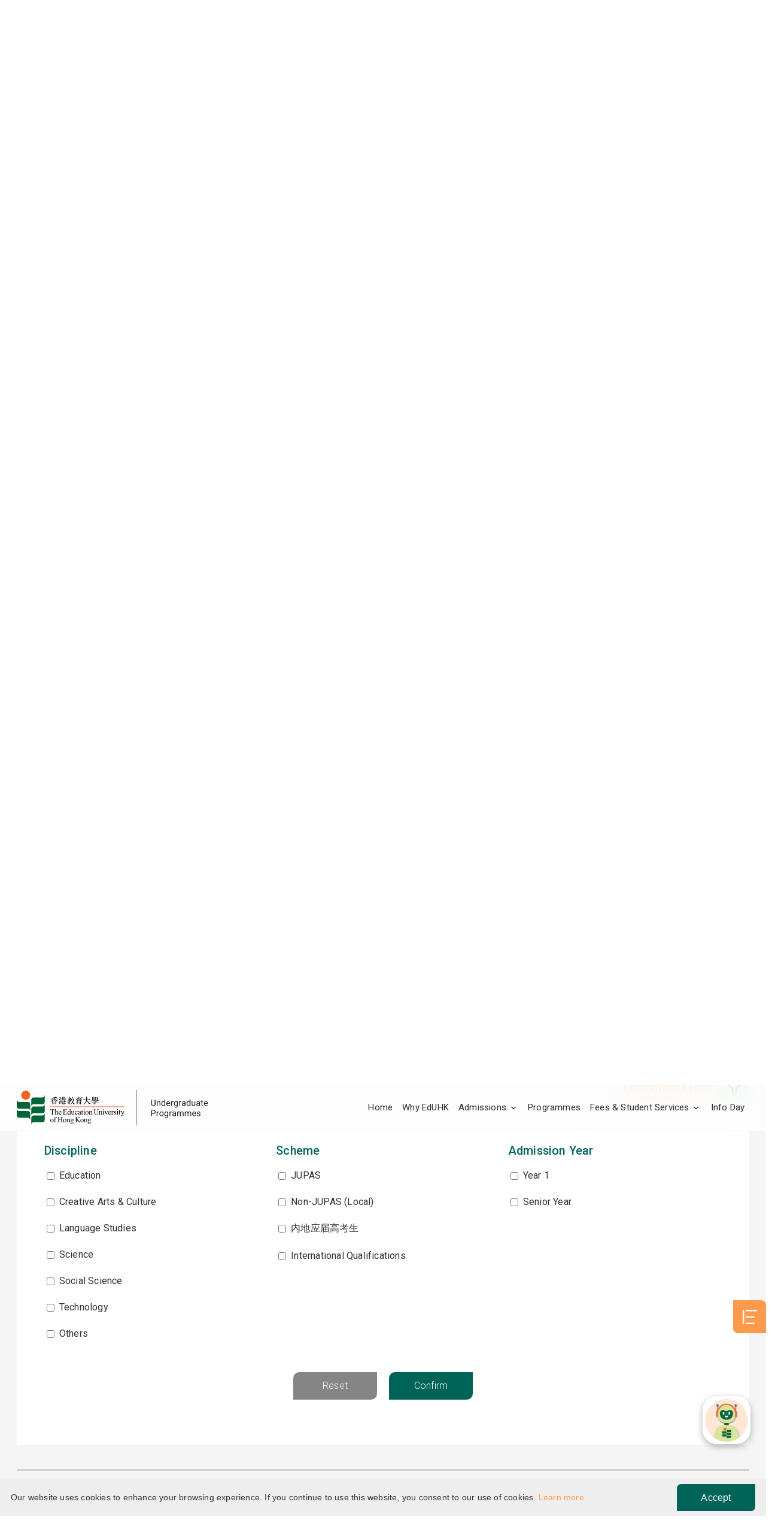

--- FILE ---
content_type: text/html; charset=UTF-8
request_url: https://www.apply.eduhk.hk/ug/programmes?filter=faculty_2
body_size: 158600
content:
<!DOCTYPE html>
<html lang="en" dir="ltr" prefix="content: http://purl.org/rss/1.0/modules/content/  dc: http://purl.org/dc/terms/  foaf: http://xmlns.com/foaf/0.1/  og: http://ogp.me/ns#  rdfs: http://www.w3.org/2000/01/rdf-schema#  schema: http://schema.org/  sioc: http://rdfs.org/sioc/ns#  sioct: http://rdfs.org/sioc/types#  skos: http://www.w3.org/2004/02/skos/core#  xsd: http://www.w3.org/2001/XMLSchema# ">
  <head>
        <meta name="viewport" content="width=device-width; initial-scale=1.0; maximum-scale=1.0; minimum-scale=1.0; user-scalable=no; target-densityDpi=device-dpi" />      <meta charset="utf-8" />
<link rel="canonical" href="https://www.apply.eduhk.hk/ug/programmes" />
<meta name="keywords" content="Programme, majors, minors, electives" />
<meta property="fb:app_id" content="4339424546103220" />
<meta property="og:site_name" content="Undergraduate Programmes | The Education University of Hong Kong" />
<meta property="og:type" content="website" />
<meta property="og:url" content="https://www.apply.eduhk.hk/ug/programmes" />
<meta property="og:title" content="Programmes | Undergraduate Programmes | The Education University of Hong Kong" />
<meta property="og:image" content="https://www.apply.eduhk.hk/ug/sites/default/files/styles/og_image/public/2021-08/banner_programme.jpg?itok=O2Aed3cU" />
<meta property="og:image:url" content="https://www.apply.eduhk.hk/ug/sites/default/files/styles/og_image/public/2021-08/banner_programme.jpg?itok=O2Aed3cU" />
<meta property="og:image:secure_url" content="https://www.apply.eduhk.hk/ug/sites/default/files/styles/og_image/public/2021-08/banner_programme.jpg?itok=O2Aed3cU" />
<meta property="og:image:type" content="image/jpeg" />
<meta property="og:image:width" content="1200" />
<meta property="og:image:height" content="630" />
<meta property="og:image:alt" content="Programmes" />
<meta name="Generator" content="Drupal 9 (https://www.drupal.org)" />
<meta name="MobileOptimized" content="width" />
<meta name="HandheldFriendly" content="true" />
<meta name="viewport" content="width=device-width, initial-scale=1.0, maximum-scale=1.0, user-scalable=0" />
<link rel="shortcut icon" href="/ug/sites/default/files/eduhk_logo.png" type="image/png" />
<link rel="alternate" hreflang="en" href="https://www.apply.eduhk.hk/ug/programmes" />
<link rel="alternate" hreflang="zh-hant" href="https://www.apply.eduhk.hk/ug/zh-hant/programmes" />
<link rel="alternate" hreflang="zh-hans" href="https://www.apply.eduhk.hk/ug/zh-hans/programmes" />
<link rel="revision" href="https://www.apply.eduhk.hk/ug/programmes" />
<script>window.a2a_config=window.a2a_config||{};a2a_config.callbacks=[];a2a_config.overlays=[];a2a_config.templates={};</script>

    <title>Programmes | Undergraduate Programmes | The Education University of Hong Kong</title>
    <link rel="stylesheet" media="all" href="/ug/sites/default/files/css/css_GyetKwUe6cXsyC7hyg8n20auk3Z2aL7HC8WlFYQVGdY.css" />
<link rel="stylesheet" media="all" href="/ug/sites/default/files/css/css_aExVWoAatl-9s6q75xpd_GCFg867_6D5Vytfoo9V-Aw.css" />
<link rel="stylesheet" media="all" href="/ug/sites/default/files/css/css_0lf_blaDtEoVN7hMChuPBU61VoU_nm2xLmng-1VXSfQ.css" />
<link rel="stylesheet" media="all" href="/ug/sites/default/files/css/css_nQeK6TfyRwkgCe2EXmo1AE9h6Mv7155nmU5kwlHlxwY.css" />
<link rel="stylesheet" media="all" href="//fonts.googleapis.com/css2?family=Roboto:wght@300;400;500;700&amp;display=swap" />
<link rel="stylesheet" media="all" href="/ug/sites/default/files/css/css_OlDSXosN4LBNlfD6hvNwavG-Ic1vBLvwKjWkqBqv718.css" />
<link rel="stylesheet" media="print" href="/ug/sites/default/files/css/css_vUDBKg-64_-kNXPMUC6x7FaRCdV6QbFc6MjVf7CA5Yw.css" />
<link rel="stylesheet" media="all" href="//cdnjs.cloudflare.com/ajax/libs/font-awesome/6.1.2/css/all.min.css" />
<link rel="stylesheet" media="all" href="/ug/sites/default/files/css/css_v30zITvxA6yDLlslqQT1ILu29gWcONdzbUtS0TArCZ0.css" />

    


    <!-- Global site tag (gtag.js) - Google Analytics -->
    <script async src="https://www.googletagmanager.com/gtag/js?id=UA-201397224-1"></script>
    <script>
        window.dataLayer = window.dataLayer || [];
        function gtag() {
            dataLayer.push(arguments);
        }
        gtag("js", new Date());

        gtag("config", "UA-201397224-1");
    </script>
    <!-- End Global site tag (gtag.js) - Google Analytics -->

    <!-- Google Tag Manager -->
            <!-- End Google Tag Manager -->

    <!-- Google tag (gtag.js) - Google Ads: 790767038 -->
        <script async src="https://www.googletagmanager.com/gtag/js?id=AW-790767038"></script>
    <script>
        window.dataLayer = window.dataLayer || [];
        function gtag() {
            dataLayer.push(arguments);
        }
        gtag("js", new Date());
        gtag("config", "AW-790767038");
    </script>

        <script>
        (function (i, s, o, g, r, a, m) {
            i["GoogleAnalyticsObject"] = r;
            (i[r] =
                i[r] ||
                function () {
                    (i[r].q = i[r].q || []).push(arguments);
                }),
                (i[r].l = 1 * new Date());
            (a = s.createElement(o)), (m = s.getElementsByTagName(o)[0]);
            a.async = 1;
            a.src = g;
            m.parentNode.insertBefore(a, m);
        })(window, document, "script", "https://www.google-analytics.com/analytics.js", "ga");

        ga("create", "UA-27203370-10", "auto");
        ga("send", "pageview");
    </script>

    <!-- Global site tag (gtag.js) - Google Analytics (since 02-2023) -->
    <script async src="https://www.googletagmanager.com/gtag/js?id=G-6V26NYH5NB"></script>
    <script>
        window.dataLayer = window.dataLayer || [];
        function gtag(){dataLayer.push(arguments);}
        gtag('js', new Date());
        
        gtag('config', 'G-6V26NYH5NB');
    </script>

    <!-- Google tag (gtag.js) (since 04-2023) -->
    <script async src="https://www.googletagmanager.com/gtag/js?id=G-2YTMX3K871"></script>
    <script>
        window.dataLayer = window.dataLayer || [];
        function gtag() {
            dataLayer.push(arguments);
        }
        gtag("js", new Date());

        gtag("config", "G-2YTMX3K871");
    </script>

    <!-- Google Tag Manager (since 10-2024) -->
    <script>
        (function (w, d, s, l, i) {
        w[l] = w[l] || [];
        w[l].push({ "gtm.start": new Date().getTime(), event: "gtm.js" });
        var f = d.getElementsByTagName(s)[0],
            j = d.createElement(s),
            dl = l != "dataLayer" ? "&l=" + l : "";
        j.async = true;
        j.src = "https://www.googletagmanager.com/gtm.js?id=" + i + dl;
        f.parentNode.insertBefore(j, f);
        })(window, document, "script", "dataLayer", "GTM-MR8LVWCW");
    </script>
    <!-- End Google Tag Manager -->

    <!-- Google Tag Manager (since 12-2024) -->
    <script>
    (function (w, d, s, l, i) {
        w[l] = w[l] || []; w[l].push({
            'gtm.start':
                new Date().getTime(), event: 'gtm.js'
        }); var f = d.getElementsByTagName(s)[0],
            j = d.createElement(s), dl = l != 'dataLayer' ? '&l=' + l : ''; j.async = true; j.src =
                'https://www.googletagmanager.com/gtm.js?id=' + i + dl; f.parentNode.insertBefore(j, f);
    })(window, document, 'script', 'dataLayer', 'GTM-5NNJC2PH');
    </script>
    <!-- End Google Tag Manager -->


      </head>
  <body class="ltr wide page-node-89 no-padding-main-content preloader2">
    <!-- chatbot from mobinology.com (2022-10) -->
    <div id="divChatbot"></div>
    <!-- End of chatbot from mobinology.com (2022-10) -->

    <!-- Google Tag Manager (noscript) -->
        <!-- End Google Tag Manager (noscript) -->


    <!-- Google Tag Manager (noscript) (since 10-2024)-->
    <noscript
    ><iframe
        src="https://www.googletagmanager.com/ns.html?id=GTM-MR8LVWCW"
        height="0"
        width="0"
        style="display: none; visibility: hidden"
    ></iframe
    ></noscript>
    <!-- End Google Tag Manager (noscript) -->


    <!-- Google Tag Manager (noscript) (since 12-2024)-->
    <noscript>
        <iframe src="https://www.googletagmanager.com/ns.html?id=GTM-5NNJC2PH" height="0" width="0"
            style="display:none;visibility:hidden"></iframe>
    </noscript>
    <!-- End Google Tag Manager (noscript) -->
    
    
            <!-- Start of XMO site-wide Tag -->
        <script type="text/javascript">
        (function () {
            var script0 = document.createElement("script");
            script0.src = "//j03.optimix.cn/events/opxLoader.js";
            script0.type = "text/javascript";
            script0.async = "async";
            document.getElementsByTagName("head")[0].appendChild(script0);
            var opxUid = '0';
            var opxcounter = '1';
            var opxClientID = '16346';
            var opxParams = "opxvrsn=ut;opxUid=" + opxUid + ";" + "opxClientID=" + opxClientID + ";" + "opxcounter=" + opxcounter + ";";
            if (script0.readyState) {
            script0.onreadystatechange = function () {
                if (script0.readyState == "loaded" || script0.readyState == "complete") {
                opxLoad("//e03.optimix.cn", opxParams);
                }
            };
            } else {
            script0.onload = function () {
                opxLoad("//e03.optimix.cn", opxParams);
            };
            }
        })();
        </script>
        <!-- End of XMO site-wide Tag -->
    
    	<div id="preloader">
		<div class="spinner">
			<div class="sk-dot1"></div><div class="sk-dot2"></div>
			<div class="rect3"></div><div class="rect4"></div>
			<div class="rect5"></div>
		</div>
	</div>
	    <a href="#main-content" class="visually-hidden focusable">
      Skip to main content
    </a>
    
      <div class="dialog-off-canvas-main-canvas" data-off-canvas-main-canvas>
    <!-- Begin of cse code -->
<!-- <div class="gcse-searchbox-wrapper">
    <div style="display: none;">
        <div class="gcse-searchbox"></div>
    </div>
    <div class="gcse-searchresults"></div>
</div> -->
<!-- End of cse code -->

<!-- site-mobile-menu -->
<div class="site-mobile-menu site-navbar-target">
    <div class="site-mobile-menu-head">
        <div class="mobile-logo-wrapper">
            <a href="https://www.eduhk.hk" class="site-logo" target="_blank">
                <img src="/ug/themes/eduhk_enar_sub/assets/images/eduhk_logo.svg" alt="EdUHK Index">
            </a>
            <a href="/" class="ug-site-logo">
                <img src="/ug/themes/eduhk_enar_sub/assets/images/ug_logo.svg" alt="ug Index">
            </a>
        </div>
        <div class="site-mobile-menu-close mt-3">
            <span class="icon-close2 js-menu-toggle"></span>
        </div>
    </div>
    <div class="site-mobile-menu-head-2">
        <div class="language-switch-link">
            <ul></ul>
        </div>
    </div>
    <div class="site-mobile-menu-body"></div>
    <div class="site-mobile-menu-after">
        <div class="second-menu-links">
            <ul></ul>
        </div>
        <div class="social-media-links">
            <ul>
                <li>
                    <a href="https://www.facebook.com/EdUHK.hk" class="facebook"></a>
                </li>
                <li>
                    <a href="https://www.instagram.com/eduhk.hk" class="instagram"></a>
                </li>
                <!--<li>
                    <a href="#" class="weibo"></a>
                </li>-->
                <li>
                    <a href="https://www.youtube.com/EdUHKnews" class="youtube"></a>
                </li>
            </ul>
        </div>
    </div>
</div>
<!-- End of site-mobile-menu -->

<div class="inv-body-inner eduhk-layout"><div id="section-header-top" class="inv-section">
  <div class="section-inner">
  <div class="container">
    <div class="row"><!-- .region-header-top-center-->
  <div class="inv-region region-header_top_center col-xs-12 col-sm-12 col-md-12 col-lg-12 region region-header-top-center">
    <div id="block-topheader" class="block">
          
        
  <div>
          
            <div class="clearfix text-formatted field field--name-field-blk-body field--type-text-long field--label-hidden field__item"><div class="top-header">
    <div class="left">
        <a href="https://www.eduhk.hk/acadprog/online/index.html" class="go-to-online-application">
            <span class="icon"></span>
            <span class="text">Apply Now</span>
            <span class="action-narrow"></span>
        </a>
        <!-- <a href="/ug/registration/" class="go-to-online-registration">
            <span class="icon"></span>
            <span class="text">Registration</span>
            <span class="action-narrow"></span>
        </a> -->
    </div>
    <div class="right">
        <div class="link">
            <ul></ul>
        </div>

        <div class="social-media-links">
            <ul class="first-lvl">
                <div class="lang-menu" style="display: contents;">
                    <li class="first-lvl language-switch-link lang-menu-li">
                        <a href="#" class="earth"><span class="action-narrow"></span></a>
                        <div class="dropdown-wrapper">
                           <ul class="dropdown arrow-top">
                           </ul>
                        </div>
                    </li>
                </div>

                <li class="first-lvl">
                    <a href="https://www.facebook.com/EdUHK.hk" class="facebook"></a>
                </li>
                <li class="first-lvl">
                    <a href="https://www.instagram.com/eduhk.hk" class="instagram"></a>
                </li>
                <!--<li class="first-lvl">
                    <a href="#" class="weibo"></a>
                </li>-->
                <li class="first-lvl">
                    <a href="https://www.youtube.com/EdUHKnews" class="youtube"></a>
                </li>
            </ul>
        </div>
        <div class="search">
            <button class="google-search active"></button>
        </div>
    </div>
</div>
<div class="search-box-wrapper">
    <input id="search_box_input_value" class="search_box_input" placeholder="Search..." />
    <button class="search-box-submit-btn"></button>
    <button class="search-box-close-btn"></button>
</div>
</div>
      
      </div>
</div>


  </div>
<!-- END .region-header-top-center-->
</div>
  </div>
  </div>
</div>
<div id="section-header-main" class="inv-section">
  <div class="section-inner">
  <div class="container">
    <div class="row"><!-- .region-logo-->
  <div class="inv-region region-logo col-xs-9 col-sm-9 col-md-4 col-lg-4 region">
    <div id="block-eduhksitelogo" class="block">
          
        
  <div>
          
            <div class="clearfix text-formatted field field--name-field-blk-body field--type-text-long field--label-hidden field__item"><div>
    <a href="https://www.eduhk.hk" class="site-logo">
        <img src="/ug/themes/eduhk_enar_sub/assets/images/eduhk_logo.svg" alt="EdUHK Index" />
    </a>
    <a href="/ug/" class="ug-site-logo">
        <img src="/ug/themes/eduhk_enar_sub/assets/images/ug_logo.svg" alt="ug Index" />
    </a>
</div></div>
      
      </div>
</div>


  </div>
<!-- END .region-logo-->
<!-- .region-primary-menu-->
  <div class="inv-region region-primary_menu col-xs-3 col-sm-3 col-md-8 col-lg-8 region region-primary-menu">
    <div id="block-eduhkwebsitemenu04" class="block">
          
        
  <div>
          
            <div class="clearfix text-formatted field field--name-field-blk-body field--type-text-long field--label-hidden field__item"><header class="site-navbar js-sticky-header site-navbar-target" role="banner">
    <div>
        <nav class="site-navigation text-right ml-auto" role="navigation">
            <ul class="site-menu main-menu js-clone-nav ml-auto d-none d-lg-block"></ul>
        </nav>

        <div class="toggle-button d-inline-block d-lg-none">
            <a href="#" class="site-menu-toggle py-5 js-menu-toggle text-black"><span class="icon-menu h3"></span></a>
        </div>
    </div>
</header></div>
      
      </div>
</div>


  </div>
<!-- END .region-primary-menu-->
</div>
  </div>
  </div>
</div>
<div id="section-slider-1" class="inv-section">
  <div class="section-inner">
  <div class="inv-container">
    <div class="row"><!-- .region-slider-->
  <div class="inv-region region-slider col-xs-12 col-sm-12 col-md-12 col-lg-12 region">
    <div id="block-eduhkpagebanner" class="block">
          
        
  <div>
          
            <div class="clearfix text-formatted field field--name-field-blk-body field--type-text-long field--label-hidden field__item"><div class="page-banner-wrapper">
    <div class="page-banner block">
        <div class="img-parallax">
            <div class="container">
                <div class="caption" data-aos="fade-up" data-aos-delay="500" data-aos-duration="800">
                    <h1></h1>
                    <h2></h2>
                    <div class="description">
                        <div class="line"></div>
                        <strong></strong>
                        <p></p>
                    </div>
                    <div class="highlight-link-wrapper">
                        <div class="highlight-link link-1">
                            <a href="#"></a>
                        </div>
                        <div class="highlight-link link-2">
                            <a href="#"></a>
                        </div>
                    </div>
                    <small></small>
                </div>
            </div>
        </div>
    </div>
</div>
</div>
      
      </div>
</div>


  </div>
<!-- END .region-slider-->
</div>
  </div>
  </div>
</div>
<div id="section-breadcrumb" class="inv-section">
  <div class="section-inner">
  <div class="container">
    <div class="row"><!-- .region-breadcrumb-->
  <div class="inv-region region-breadcrumb col-xs-12 col-sm-12 col-md-12 col-lg-12 region">
    <div id="block-breadcrumbs" class="block">
          
        
  <div>
            <nav class="breadcrumb" role="navigation" aria-labelledby="system-breadcrumb">
    <h2 id="system-breadcrumb" class="visually-hidden">Breadcrumb</h2>
    <ol>
          <li>
                  <a href="/ug/">Home</a>
              </li>
          <li>
                  Programmes
              </li>
        </ol>
  </nav>

      </div>
</div>


  </div>
<!-- END .region-breadcrumb-->
</div>
  </div>
  </div>
</div>
<div id="section-system-message" class="inv-section">
  <div class="section-inner">
  <div class="container">
    <div class="row"><!-- .region-messages-->
  <div class="inv-region region-messages col-xs-12 col-sm-12 col-md-12 col-lg-12 region">
    <div data-drupal-messages-fallback class="hidden"></div>

  </div>
<!-- END .region-messages-->
</div>
  </div>
  </div>
</div>
<div id="section-main-content" class="inv-section">
  <div class="section-inner">
  <div class="container">
    <div class="row"><!-- .region-content-->
  <div class="inv-region region-content col-xs-12 col-sm-12 col-md-12 col-lg-12 region">
    <div id="block-addtoanybuttons" class="block">
          
        
  <div>
          <span class="a2a_kit a2a_kit_size_35 addtoany_list" data-a2a-url="https://www.apply.eduhk.hk/ug/programmes" data-a2a-title="Programmes"><div class="a2a_kit a2a_kit_size_32 a2a_default_style" data-a2a-icon-color="transparent"><p>Share to</p><div class="vertical_line_for_addtoany"></div><div class="a2a_buttons"><a class="a2a_button_facebook"></a><a class="a2a_button_twitter"></a><a class="a2a_button_whatsapp"></a></div></div></span>
      </div>
</div>

<div id="block-eduhk-enar-sub-content" class="block">
          
        
  <div>
          <article data-history-node-id="89" role="article" about="/ug/programmes" typeof="schema:WebPage" class="node_content">
  
      <span property="schema:name" content="Programmes" class="rdf-meta hidden"></span>


  
  <div data-linkify="this">
    <fieldset class="hide js-form-item form-item js-form-wrapper form-wrapper" id="node-page-banner-info">
      <legend>
    <span class="fieldset-legend">Banner</span>
  </legend>
  <div class="fieldset-wrapper">
            
  <div class="field field--name-field-banner-image field--type-entity-reference field--label-above">
    <div class="field__label">Banner Image</div>
              <div class="field__item">  <img src="/ug/sites/default/files/2021-08/banner_programme.jpg" width="1920" height="980" alt="banner_programme" loading="lazy" typeof="foaf:Image" />

</div>
          </div>

  <div class="field field--name-field-banner-image-mobile field--type-entity-reference field--label-above">
    <div class="field__label">Banner Image (For Mobile)</div>
              <div class="field__item">  <img src="/ug/sites/default/files/2021-09/banner_programme_m.jpg" width="750" height="1200" alt="programme mobile" loading="lazy" typeof="foaf:Image" />

</div>
          </div>

  <div class="field field--name-field-banner-title field--type-string field--label-above">
    <div class="field__label">Banner Title</div>
              <div class="field__item">Follow Your Passion</div>
          </div>

  <div class="field field--name-field-banner-desc field--type-string-long field--label-above">
    <div class="field__label">Banner Description</div>
              <div class="field__item">Choose your major from a wide spectrum of programmes and branch out to other subjects that capture your interest through second majors, minors and electives.</div>
          </div>

  <div class="field field--name-field-banner-link field--type-link field--label-above">
    <div class="field__label">Banner Link (1)</div>
              <div class="field__item"><a href="#search-programmes">Learn More</a></div>
          </div>

  <div class="field field--name-field-banner-height field--type-list-string field--label-above">
    <div class="field__label">Banner Height</div>
              <div class="field__item">full_height</div>
          </div>

  <div class="field field--name-field-banner-location field--type-list-string field--label-above">
    <div class="field__label">Banner Text Location</div>
              <div class="field__item">float_left</div>
          </div>

          </div>
</fieldset>
<fieldset class="hide js-form-item form-item js-form-wrapper form-wrapper">
      <legend>
    <span class="fieldset-legend">Hide</span>
  </legend>
  <div class="fieldset-wrapper">
            
            <div class="field field--name-field-hide-content-navigation field--type-boolean field--label-hidden field__item">0</div>
      
            <div class="field field--name-field-popup-show field--type-boolean field--label-hidden field__item">0</div>
      
          </div>
</fieldset>

  </div>
  <!-- <strong>Testing content Here</strong> -->
</article>
      </div>
</div>

<div class="views-element-container block" id="block-views-block-eduhk-programme-listing-block-2">
          
          <h2 class="block-title">New Programmes</h2>
        
  <div>
          <div>


  
  <div data-aos="fade-up" data-aos-delay="500" data-aos-duration="800">
      <div class="accessible_slick_wrapper normal-top-section">
          <section class="alt-background">
              <div class="slick_content">
                  <div class="slider four-grids-responsive">
                          <div class="views-row"><div class="carousel-cell">
    <div class="carousel-imag-wrap">
          <img src="/ug/sites/default/files/styles/428x285/public/2024-08/Untitled%20design%20%2815%29.png?itok=-f9eaVU7" width="428" height="285" alt="1" loading="lazy" typeof="Image" class="image-style-_28x285" />



    </div>
    <div class="listing-grid-box">
        <h3 class="highlight-link-to"><a href="/ug/programmes/dccc" hreflang="en">Bachelor of Arts (Honours) in Digital Chinese Culture and Communication</a></h3>
        <div class="highlight-link-wrapper button_right">
                        <div class="highlight-link"><a href="#">Learn More</a></div>
                    </div>
    </div>
</div>



</div>
    <div class="views-row"><div class="carousel-cell">
    <div class="carousel-imag-wrap">
          <img src="/ug/sites/default/files/styles/428x285/public/2024-08/Bachelor%20of%20Arts%20%28Honours%29%20in%20Personal%20Finance%20.jpg?itok=wXYD8fbh" width="428" height="285" alt="Bachelor of Arts (Honours) in Personal Finance " loading="lazy" typeof="Image" class="image-style-_28x285" />



    </div>
    <div class="listing-grid-box">
        <h3 class="highlight-link-to"><a href="/ug/programmes/bapf" hreflang="en">Bachelor of Arts (Honours) in Personal Finance</a></h3>
        <div class="highlight-link-wrapper button_right">
                        <div class="highlight-link"><a href="#">Learn More</a></div>
                    </div>
    </div>
</div>



</div>
    <div class="views-row"><div class="carousel-cell">
    <div class="carousel-imag-wrap">
          <img src="/ug/sites/default/files/styles/428x285/public/2024-08/Untitled%20%2832%29.png?itok=LPR-Oprj" width="428" height="285" alt="SPR" loading="lazy" typeof="Image" class="image-style-_28x285" />



    </div>
    <div class="listing-grid-box">
        <h3 class="highlight-link-to"><a href="/ug/programmes/spr" hreflang="en">Bachelor of Science (Honours) in Speech Pathology and Rehabilitation</a></h3>
        <div class="highlight-link-wrapper button_right">
                        <div class="highlight-link"><a href="#">Learn More</a></div>
                    </div>
    </div>
</div>



</div>

                  </div>
              </div>
          </section>
      </div>    
  </div>

</div>

      </div>
</div>


  </div>
<!-- END .region-content-->
</div>
  </div>
  </div>
</div>
<div id="section-main-content-2-normal-width" class="inv-section">
  <div class="section-inner">
  <div class="container">
    <div class="row"><!-- .region-content-2-->
  <div class="inv-region region-content_2 col-xs-12 col-sm-12 col-md-12 col-lg-12 region region-content-2">
    <div class="views-element-container block" id="block-views-block-eduhk-programme-listing-block-1">
          
          <h2 class="block-title">Search Programmes</h2>
        
  <div>
          <div><div class="normal-section section-background-2"></div>

<div class="listing-grid-vertical view view-eduhk-programme-listing view-id-eduhk_programme_listing view-display-id-block_1 js-view-dom-id-e67da0bb5f5ee32456c7ed737ad26e0f90c61cb63fbb828e898d42fd8b93f42b">


  <div class="programmes-filter-wrapper">
      <div class="filter-open-btn active">
          <a href="#">
              <p>Programmes Filter</p>
              <div class="icon"></div>
          </a>
      </div>
      <div class="filter-items active">
          <div class="filter-items-selection row">
              <div class="items-selection hide" id="items-selection-faculty" drupal-field="faculty">
                  <h3></h3>
                  <ul></ul>
              </div>
              <div class="col-xs-12 col-sm-12 col-md-4 col-lg-4 items-selection" id="items-selection-discipline" drupal-field="discipline">
                  <h3></h3>
                  <ul></ul>
              </div>
              <div class="col-xs-12 col-sm-12 col-md-4 col-lg-4 items-selection" id="items-selection-scheme" drupal-field="scheme">
                  <h3></h3>
                  <ul></ul>
              </div>
              <div class="col-xs-12 col-sm-12 col-md-4 col-lg-4 items-selection" id="items-selection-admyr" drupal-field="admyr">
                  <h3></h3>
                  <ul></ul>
              </div>
                        </div>
          <div class="filter-items-selection-confirm">
              <a href="#" class="reset-all-selected">Reset</a>
              <a href="#" class="confirm-submit">Confirm</a>
          </div>
          <div class="filter-items-remarks highlight-link-2"></div>
      </div>
      <div id="filter-selected-items" class="filter-selected-items"></div>
  </div>


  
    
        <div class="view-filters" style="background-color: darkgray; display: none;">
      <form class="views-exposed-form" data-drupal-selector="views-exposed-form-eduhk-programme-listing-block-1" action="/ug/programmes" method="get" id="views-exposed-form-eduhk-programme-listing-block-1" accept-charset="UTF-8">
  <div class="form--inline clearfix">
  <div class="js-form-item form-item js-form-type-select form-type-select js-form-item-faculty form-item-faculty">
      <label for="edit-faculty">Faculty</label>
        <select data-drupal-selector="edit-faculty" multiple="multiple" name="faculty[]" id="edit-faculty" size="3" class="form-select"><option value="1">Faculty of Education and Human Development</option><option value="2">Faculty of Humanities</option><option value="3">Faculty of Liberal Arts and Social Sciences</option></select>
        </div>
<div class="js-form-item form-item js-form-type-select form-type-select js-form-item-discipline form-item-discipline">
      <label for="edit-discipline">Discipline</label>
        <select data-drupal-selector="edit-discipline" multiple="multiple" name="discipline[]" id="edit-discipline" size="7" class="form-select"><option value="4">Education</option><option value="6">Creative Arts &amp; Culture</option><option value="5">Language Studies</option><option value="20">Science</option><option value="7">Social Science</option><option value="8">Technology</option><option value="9">Others</option></select>
        </div>
<div class="js-form-item form-item js-form-type-select form-type-select js-form-item-scheme form-item-scheme">
      <label for="edit-scheme">Scheme</label>
        <select data-drupal-selector="edit-scheme" multiple="multiple" name="scheme[]" id="edit-scheme" size="4" class="form-select"><option value="10">JUPAS</option><option value="11">Non-JUPAS (Local)</option><option value="12">内地应届高考生</option><option value="13">International Qualifications</option></select>
        </div>
<div class="js-form-item form-item js-form-type-select form-type-select js-form-item-admyr form-item-admyr">
      <label for="edit-admyr">Admission Year</label>
        <select data-drupal-selector="edit-admyr" multiple="multiple" name="admyr[]" id="edit-admyr" size="2" class="form-select"><option value="21">Year 1</option><option value="22">Senior Year</option></select>
        </div>
<div data-drupal-selector="edit-actions" class="form-actions js-form-wrapper form-wrapper" id="edit-actions"><input data-drupal-selector="edit-submit-eduhk-programme-listing" type="submit" id="edit-submit-eduhk-programme-listing" value="Apply" class="button js-form-submit form-submit" />
</div>

</div>

</form>

    </div>
    
      <div class="view-content">
          <div class="views-row"><div class="row">
    <div class="col-xs-12 col-sm-12 col-md-4 col-lg-4">
        <div>
              <img src="/ug/sites/default/files/styles/428x285/public/2024-08/Untitled%20%2818%29.png?itok=2eyWkWiS" width="428" height="285" alt="1" loading="lazy" typeof="Image" class="image-style-_28x285" />



        </div>
    </div>
    <div class="col-xs-12 col-sm-12 col-md-8 col-lg-8">
        <h3 class="highlight-link-to"><a href="/ug/programmes/bacda" hreflang="en">Bachelor of Arts (Honours) in Creative and Digital Arts</a></h3>
        <p>Faculty of Humanities</p>
        <div id="inv-builder-accordion-wrapper-in-views-563" class="inv-accordions accordion-in-views-content panel-group content_collapse accordion">
            <div class="panel panel-default">
                <div class="panel-heading">
                    <h4 class="panel-title">
                        <a class="collapsed" data-parent="#inv-builder-accordion-wrapper-in-views-563" data-toggle="collapse" href="#inv-builder-accordion-in-views-563">
                            More Details
                            <i class="toggle-button pull-right"></i>
                        </a>
                    </h4>
                </div>
                <div class="panel-collapse collapse" id="inv-builder-accordion-in-views-563">
                    <div class="panel-body">
                        <p></p>
                        <div class="progamme_collapse_detail">
                            <div class="content">
                                <p><b>Study Mode: </b> Full Time </p>
                                <p><b>Duration: </b> 4 Years (for Year 1 Entry); 2 Years (for Senior Year Admissions) </p>
                                <p><b>Scheme(s): </b> JUPAS, Non-JUPAS (Local), 内地应届高考生, International Qualifications </p>
                            </div>
                            <div class="content">
                                <p><b>JUPAS Code: </b> JS8685 / JS8686  </p>
                                <p><b>Type: </b> Government-Funded </p>
                            </div>
                        </div>
                        <div class="highlight-link-wrapper button_right">
                                                        <div class="highlight-link-2"><article class="media media--type-document media--view-mode-default">
  
      
  <div class="field field--name-field-media-document field--type-file field--label-visually_hidden">
    <div class="field__label visually-hidden">Document</div>
              <div class="field__item">
<span class="file file--mime-application-pdf file--application-pdf"> <a href="https://www.apply.eduhk.hk/ug/sites/default/files/2024-11/FHM%20UG%20Prospectus%2025_26.pdf" type="application/pdf">FHM UG Prospectus 25_26.pdf</a></span>
</div>
          </div>

  </article>
</div>
                            

                             
                                                              <div class="highlight-link d"><a href="#">Learn More</a></div>
                                                           
                                                        
                        </div>
                    </div>
                </div>
            </div>
        </div>
    </div>
</div></div>
    <div class="views-row"><div class="row">
    <div class="col-xs-12 col-sm-12 col-md-4 col-lg-4">
        <div>
              <img src="/ug/sites/default/files/styles/428x285/public/2024-08/Untitled%20design%20%2811%29.png?itok=WXpruxUC" width="428" height="285" alt="Bachelor of Arts (Honours) in Creative and Digital Arts and Bachelor of Education (Honours) (Music)" loading="lazy" typeof="Image" class="image-style-_28x285" />



        </div>
    </div>
    <div class="col-xs-12 col-sm-12 col-md-8 col-lg-8">
        <h3 class="highlight-link-to"><a href="/ug/programmes/ba_bed_mu" hreflang="en">Bachelor of Arts (Honours) in Creative and Digital Arts and Bachelor of Education (Honours) (Music)</a></h3>
        <p>Faculty of Humanities</p>
        <div id="inv-builder-accordion-wrapper-in-views-543" class="inv-accordions accordion-in-views-content panel-group content_collapse accordion">
            <div class="panel panel-default">
                <div class="panel-heading">
                    <h4 class="panel-title">
                        <a class="collapsed" data-parent="#inv-builder-accordion-wrapper-in-views-543" data-toggle="collapse" href="#inv-builder-accordion-in-views-543">
                            More Details
                            <i class="toggle-button pull-right"></i>
                        </a>
                    </h4>
                </div>
                <div class="panel-collapse collapse" id="inv-builder-accordion-in-views-543">
                    <div class="panel-body">
                        <p></p>
                        <div class="progamme_collapse_detail">
                            <div class="content">
                                <p><b>Study Mode: </b> Full Time </p>
                                <p><b>Duration: </b> 5 Years </p>
                                <p><b>Scheme(s): </b> JUPAS, Non-JUPAS (Local), 内地应届高考生, International Qualifications </p>
                            </div>
                            <div class="content">
                                <p><b>JUPAS Code: </b> JS8001 </p>
                                <p><b>Type: </b> Government-Funded </p>
                            </div>
                        </div>
                        <div class="highlight-link-wrapper button_right">
                                                        <div class="highlight-link-2"><article class="media media--type-document media--view-mode-default">
  
      
  <div class="field field--name-field-media-document field--type-file field--label-visually_hidden">
    <div class="field__label visually-hidden">Document</div>
              <div class="field__item">
<span class="file file--mime-application-pdf file--application-pdf"> <a href="https://www.apply.eduhk.hk/ug/sites/default/files/2024-11/FHM%20UG%20Prospectus%2025_26.pdf" type="application/pdf">FHM UG Prospectus 25_26.pdf</a></span>
</div>
          </div>

  </article>
</div>
                            

                             
                                                              <div class="highlight-link d"><a href="#">Learn More</a></div>
                                                           
                                                        
                        </div>
                    </div>
                </div>
            </div>
        </div>
    </div>
</div></div>
    <div class="views-row"><div class="row">
    <div class="col-xs-12 col-sm-12 col-md-4 col-lg-4">
        <div>
              <img src="/ug/sites/default/files/styles/428x285/public/2024-08/Bachelor%20of%20Arts%20%28Honours%29%20in%20Creative%20and%20Digital%20Arts%20and%20Bachelor%20of%20Education%20%28Honours%29%20%28Visual%20Arts%29.png?itok=f9E3SEdu" width="428" height="285" alt="Edit Programmes Bachelor of Arts (Honours) in Creative and Digital Arts and Bachelor of Education (Honours) (Visual Arts)" loading="lazy" typeof="Image" class="image-style-_28x285" />



        </div>
    </div>
    <div class="col-xs-12 col-sm-12 col-md-8 col-lg-8">
        <h3 class="highlight-link-to"><a href="/ug/programmes/ba_bed_va" hreflang="en">Bachelor of Arts (Honours) in Creative and Digital Arts and Bachelor of Education (Honours) (Visual Arts)</a></h3>
        <p>Faculty of Humanities</p>
        <div id="inv-builder-accordion-wrapper-in-views-542" class="inv-accordions accordion-in-views-content panel-group content_collapse accordion">
            <div class="panel panel-default">
                <div class="panel-heading">
                    <h4 class="panel-title">
                        <a class="collapsed" data-parent="#inv-builder-accordion-wrapper-in-views-542" data-toggle="collapse" href="#inv-builder-accordion-in-views-542">
                            More Details
                            <i class="toggle-button pull-right"></i>
                        </a>
                    </h4>
                </div>
                <div class="panel-collapse collapse" id="inv-builder-accordion-in-views-542">
                    <div class="panel-body">
                        <p></p>
                        <div class="progamme_collapse_detail">
                            <div class="content">
                                <p><b>Study Mode: </b> Full Time </p>
                                <p><b>Duration: </b> 5 Years </p>
                                <p><b>Scheme(s): </b> JUPAS, Non-JUPAS (Local), 内地应届高考生, International Qualifications </p>
                            </div>
                            <div class="content">
                                <p><b>JUPAS Code: </b> JS8002 </p>
                                <p><b>Type: </b> Government-Funded </p>
                            </div>
                        </div>
                        <div class="highlight-link-wrapper button_right">
                                                        <div class="highlight-link-2"><article class="media media--type-document media--view-mode-default">
  
      
  <div class="field field--name-field-media-document field--type-file field--label-visually_hidden">
    <div class="field__label visually-hidden">Document</div>
              <div class="field__item">
<span class="file file--mime-application-pdf file--application-pdf"> <a href="https://www.apply.eduhk.hk/ug/sites/default/files/2024-11/FHM%20UG%20Prospectus%2025_26.pdf" type="application/pdf">FHM UG Prospectus 25_26.pdf</a></span>
</div>
          </div>

  </article>
</div>
                            

                             
                                                              <div class="highlight-link d"><a href="#">Learn More</a></div>
                                                           
                                                        
                        </div>
                    </div>
                </div>
            </div>
        </div>
    </div>
</div></div>
    <div class="views-row"><div class="row">
    <div class="col-xs-12 col-sm-12 col-md-4 col-lg-4">
        <div>
              <img src="/ug/sites/default/files/styles/428x285/public/2024-08/Untitled%20design%20%2815%29.png?itok=-f9eaVU7" width="428" height="285" alt="1" loading="lazy" typeof="Image" class="image-style-_28x285" />



        </div>
    </div>
    <div class="col-xs-12 col-sm-12 col-md-8 col-lg-8">
        <h3 class="highlight-link-to"><a href="/ug/programmes/dccc" hreflang="en">Bachelor of Arts (Honours) in Digital Chinese Culture and Communication</a></h3>
        <p>Faculty of Humanities</p>
        <div id="inv-builder-accordion-wrapper-in-views-536" class="inv-accordions accordion-in-views-content panel-group content_collapse accordion">
            <div class="panel panel-default">
                <div class="panel-heading">
                    <h4 class="panel-title">
                        <a class="collapsed" data-parent="#inv-builder-accordion-wrapper-in-views-536" data-toggle="collapse" href="#inv-builder-accordion-in-views-536">
                            More Details
                            <i class="toggle-button pull-right"></i>
                        </a>
                    </h4>
                </div>
                <div class="panel-collapse collapse" id="inv-builder-accordion-in-views-536">
                    <div class="panel-body">
                        <p></p>
                        <div class="progamme_collapse_detail">
                            <div class="content">
                                <p><b>Study Mode: </b> Full Time </p>
                                <p><b>Duration: </b> 4 Years (for Year 1 Entry); 2 Years (for Senior Year Admissions) </p>
                                <p><b>Scheme(s): </b> JUPAS, Non-JUPAS (Local), 内地应届高考生, International Qualifications </p>
                            </div>
                            <div class="content">
                                <p><b>JUPAS Code: </b> JS8674 </p>
                                <p><b>Type: </b> Government-Funded </p>
                            </div>
                        </div>
                        <div class="highlight-link-wrapper button_right">
                                                        <div class="highlight-link-2"><article class="media media--type-document media--view-mode-default">
  
      
  <div class="field field--name-field-media-document field--type-file field--label-visually_hidden">
    <div class="field__label visually-hidden">Document</div>
              <div class="field__item">
<span class="file file--mime-application-pdf file--application-pdf"> <a href="https://www.apply.eduhk.hk/ug/sites/default/files/2024-11/FHM%20UG%20Prospectus%2025_26.pdf" type="application/pdf">FHM UG Prospectus 25_26.pdf</a></span>
</div>
          </div>

  </article>
</div>
                            

                             
                                                              <div class="highlight-link d"><a href="#">Learn More</a></div>
                                                           
                                                        
                        </div>
                    </div>
                </div>
            </div>
        </div>
    </div>
</div></div>
    <div class="views-row"><div class="row">
    <div class="col-xs-12 col-sm-12 col-md-4 col-lg-4">
        <div>
              <img src="/ug/sites/default/files/styles/428x285/public/2021-08/subbanner_JS8105.jpg?itok=X3W-SmyJ" width="428" height="285" alt="JS8105" loading="lazy" typeof="Image" class="image-style-_28x285" />



        </div>
    </div>
    <div class="col-xs-12 col-sm-12 col-md-8 col-lg-8">
        <h3 class="highlight-link-to"><a href="/ug/programmes/dccc_cl" hreflang="en">Bachelor of Arts (Honours) in Digital Chinese Culture and Communication and Bachelor of Education (Honours) (Chinese Language)</a></h3>
        <p>Faculty of Humanities</p>
        <div id="inv-builder-accordion-wrapper-in-views-539" class="inv-accordions accordion-in-views-content panel-group content_collapse accordion">
            <div class="panel panel-default">
                <div class="panel-heading">
                    <h4 class="panel-title">
                        <a class="collapsed" data-parent="#inv-builder-accordion-wrapper-in-views-539" data-toggle="collapse" href="#inv-builder-accordion-in-views-539">
                            More Details
                            <i class="toggle-button pull-right"></i>
                        </a>
                    </h4>
                </div>
                <div class="panel-collapse collapse" id="inv-builder-accordion-in-views-539">
                    <div class="panel-body">
                        <p></p>
                        <div class="progamme_collapse_detail">
                            <div class="content">
                                <p><b>Study Mode: </b> Full Time </p>
                                <p><b>Duration: </b> 5 Years </p>
                                <p><b>Scheme(s): </b> JUPAS, Non-JUPAS (Local), 内地应届高考生, International Qualifications </p>
                            </div>
                            <div class="content">
                                <p><b>JUPAS Code: </b> JS8003 </p>
                                <p><b>Type: </b> Government-Funded </p>
                            </div>
                        </div>
                        <div class="highlight-link-wrapper button_right">
                                                        <div class="highlight-link-2"><article class="media media--type-document media--view-mode-default">
  
      
  <div class="field field--name-field-media-document field--type-file field--label-visually_hidden">
    <div class="field__label visually-hidden">Document</div>
              <div class="field__item">
<span class="file file--mime-application-pdf file--application-pdf"> <a href="https://www.apply.eduhk.hk/ug/sites/default/files/2024-11/FHM%20UG%20Prospectus%2025_26.pdf" type="application/pdf">FHM UG Prospectus 25_26.pdf</a></span>
</div>
          </div>

  </article>
</div>
                            

                             
                                                              <div class="highlight-link d"><a href="#">Learn More</a></div>
                                                           
                                                        
                        </div>
                    </div>
                </div>
            </div>
        </div>
    </div>
</div></div>
    <div class="views-row"><div class="row">
    <div class="col-xs-12 col-sm-12 col-md-4 col-lg-4">
        <div>
              <img src="/ug/sites/default/files/styles/428x285/public/2021-09/Bachelor-of-Arts-%28Hons%29-in-Early-Childhood-and-Family-Studies.jpg?itok=SV1rp7jl" width="428" height="285" alt="Bachelor-of-Arts-(Hons)-in-Early-Childhood-and-Family-Studies" loading="lazy" typeof="Image" class="image-style-_28x285" />



        </div>
    </div>
    <div class="col-xs-12 col-sm-12 col-md-8 col-lg-8">
        <h3 class="highlight-link-to"><a href="/ug/programmes/ecfs" hreflang="en">Bachelor of Arts (Honours) in Early Childhood and Family Studies</a></h3>
        <p>Faculty of Education and Human Development</p>
        <div id="inv-builder-accordion-wrapper-in-views-120" class="inv-accordions accordion-in-views-content panel-group content_collapse accordion">
            <div class="panel panel-default">
                <div class="panel-heading">
                    <h4 class="panel-title">
                        <a class="collapsed" data-parent="#inv-builder-accordion-wrapper-in-views-120" data-toggle="collapse" href="#inv-builder-accordion-in-views-120">
                            More Details
                            <i class="toggle-button pull-right"></i>
                        </a>
                    </h4>
                </div>
                <div class="panel-collapse collapse" id="inv-builder-accordion-in-views-120">
                    <div class="panel-body">
                        <p></p>
                        <div class="progamme_collapse_detail">
                            <div class="content">
                                <p><b>Study Mode: </b> Full Time </p>
                                <p><b>Duration: </b> 2 Years (for Senior Year Admissions)  </p>
                                <p><b>Scheme(s): </b> Non-JUPAS (Local) </p>
                            </div>
                            <div class="content">
                                <p><b>JUPAS Code: </b> N/A </p>
                                <p><b>Type: </b> Government-Funded </p>
                            </div>
                        </div>
                        <div class="highlight-link-wrapper button_right">
                                                        <div class="highlight-link-2 have-lity-popup"><a href="https://www.youtube.com/watch?v=NMYCjvMkASs">Play Video</a></div>
                                                        <div class="highlight-link-2"></div>
                            

                             
                                                              <div class="highlight-link d"><a href="#">Learn More</a></div>
                                                           
                                                        
                        </div>
                    </div>
                </div>
            </div>
        </div>
    </div>
</div></div>
    <div class="views-row"><div class="row">
    <div class="col-xs-12 col-sm-12 col-md-4 col-lg-4">
        <div>
              <img src="/ug/sites/default/files/styles/428x285/public/2021-09/Bachelor-of-Arts-%28Hons%29-in-English-Studies-and-Digital-Communication.jpg?itok=-Qq8XZ7F" width="428" height="285" alt="Bachelor-of-Arts-(Hons)-in-English-Studies-and-Digital-Communication" loading="lazy" typeof="Image" class="image-style-_28x285" />



        </div>
    </div>
    <div class="col-xs-12 col-sm-12 col-md-8 col-lg-8">
        <h3 class="highlight-link-to"><a href="/ug/programmes/esdc" hreflang="en">Bachelor of Arts (Honours) in English Studies and Digital Communication</a></h3>
        <p>Faculty of Humanities</p>
        <div id="inv-builder-accordion-wrapper-in-views-123" class="inv-accordions accordion-in-views-content panel-group content_collapse accordion">
            <div class="panel panel-default">
                <div class="panel-heading">
                    <h4 class="panel-title">
                        <a class="collapsed" data-parent="#inv-builder-accordion-wrapper-in-views-123" data-toggle="collapse" href="#inv-builder-accordion-in-views-123">
                            More Details
                            <i class="toggle-button pull-right"></i>
                        </a>
                    </h4>
                </div>
                <div class="panel-collapse collapse" id="inv-builder-accordion-in-views-123">
                    <div class="panel-body">
                        <p></p>
                        <div class="progamme_collapse_detail">
                            <div class="content">
                                <p><b>Study Mode: </b> Full Time </p>
                                <p><b>Duration: </b> 4 Years (for Year 1 Entry); 2 Years (for Senior Year Admissions)  </p>
                                <p><b>Scheme(s): </b> JUPAS, Non-JUPAS (Local), 内地应届高考生, International Qualifications </p>
                            </div>
                            <div class="content">
                                <p><b>JUPAS Code: </b> JS8675 </p>
                                <p><b>Type: </b> Government-Funded </p>
                            </div>
                        </div>
                        <div class="highlight-link-wrapper button_right">
                                                        <div class="highlight-link-2 have-lity-popup"><a href="https://www.youtube.com/watch?v=0CjOckn_9_k">Play Video</a></div>
                                                        <div class="highlight-link-2"><article class="media media--type-document media--view-mode-default">
  
      
  <div class="field field--name-field-media-document field--type-file field--label-visually_hidden">
    <div class="field__label visually-hidden">Document</div>
              <div class="field__item">
<span class="file file--mime-application-pdf file--application-pdf"> <a href="https://www.apply.eduhk.hk/ug/sites/default/files/2024-11/FHM%20UG%20Prospectus%2025_26.pdf" type="application/pdf">FHM UG Prospectus 25_26.pdf</a></span>
</div>
          </div>

  </article>
</div>
                            

                             
                                                              <div class="highlight-link d"><a href="#">Learn More</a></div>
                                                           
                                                        
                        </div>
                    </div>
                </div>
            </div>
        </div>
    </div>
</div></div>
    <div class="views-row"><div class="row">
    <div class="col-xs-12 col-sm-12 col-md-4 col-lg-4">
        <div>
              <img src="/ug/sites/default/files/styles/428x285/public/2024-09/ESDC_EL_desktop_banner_0.jpg?itok=xzOZMDNs" width="428" height="285" alt="ESDC_EL_desktop_banner" loading="lazy" typeof="Image" class="image-style-_28x285" />



        </div>
    </div>
    <div class="col-xs-12 col-sm-12 col-md-8 col-lg-8">
        <h3 class="highlight-link-to"><a href="/ug/programmes/esdc_el" hreflang="en">Bachelor of Arts (Honours) in English Studies and Digital Communication and Bachelor of Education (Honours) (English Language)</a></h3>
        <p>Faculty of Humanities</p>
        <div id="inv-builder-accordion-wrapper-in-views-544" class="inv-accordions accordion-in-views-content panel-group content_collapse accordion">
            <div class="panel panel-default">
                <div class="panel-heading">
                    <h4 class="panel-title">
                        <a class="collapsed" data-parent="#inv-builder-accordion-wrapper-in-views-544" data-toggle="collapse" href="#inv-builder-accordion-in-views-544">
                            More Details
                            <i class="toggle-button pull-right"></i>
                        </a>
                    </h4>
                </div>
                <div class="panel-collapse collapse" id="inv-builder-accordion-in-views-544">
                    <div class="panel-body">
                        <p></p>
                        <div class="progamme_collapse_detail">
                            <div class="content">
                                <p><b>Study Mode: </b> Full Time </p>
                                <p><b>Duration: </b> 5 Years </p>
                                <p><b>Scheme(s): </b> JUPAS, Non-JUPAS (Local), 内地应届高考生, International Qualifications </p>
                            </div>
                            <div class="content">
                                <p><b>JUPAS Code: </b> JS8004 </p>
                                <p><b>Type: </b> Government-Funded </p>
                            </div>
                        </div>
                        <div class="highlight-link-wrapper button_right">
                                                        <div class="highlight-link-2"><article class="media media--type-document media--view-mode-default">
  
      
  <div class="field field--name-field-media-document field--type-file field--label-visually_hidden">
    <div class="field__label visually-hidden">Document</div>
              <div class="field__item">
<span class="file file--mime-application-pdf file--application-pdf"> <a href="https://www.apply.eduhk.hk/ug/sites/default/files/2024-11/FHM%20UG%20Prospectus%2025_26.pdf" type="application/pdf">FHM UG Prospectus 25_26.pdf</a></span>
</div>
          </div>

  </article>
</div>
                            

                             
                                                              <div class="highlight-link d"><a href="#">Learn More</a></div>
                                                           
                                                        
                        </div>
                    </div>
                </div>
            </div>
        </div>
    </div>
</div></div>
    <div class="views-row"><div class="row">
    <div class="col-xs-12 col-sm-12 col-md-4 col-lg-4">
        <div>
              <img src="/ug/sites/default/files/styles/428x285/public/2021-08/Bachelor-of-Arts-%28Hons%29-in-Heritage-Education-and-Arts-Management.jpg?itok=2OSO0wQc" width="428" height="285" alt="Heritage-Education-and-Arts-Management" loading="lazy" typeof="Image" class="image-style-_28x285" />



        </div>
    </div>
    <div class="col-xs-12 col-sm-12 col-md-8 col-lg-8">
        <h3 class="highlight-link-to"><a href="/ug/programmes/heam" hreflang="en">Bachelor of Arts (Honours) in Heritage Education and Arts Management</a></h3>
        <p>Faculty of Education and Human Development</p>
        <div id="inv-builder-accordion-wrapper-in-views-119" class="inv-accordions accordion-in-views-content panel-group content_collapse accordion">
            <div class="panel panel-default">
                <div class="panel-heading">
                    <h4 class="panel-title">
                        <a class="collapsed" data-parent="#inv-builder-accordion-wrapper-in-views-119" data-toggle="collapse" href="#inv-builder-accordion-in-views-119">
                            More Details
                            <i class="toggle-button pull-right"></i>
                        </a>
                    </h4>
                </div>
                <div class="panel-collapse collapse" id="inv-builder-accordion-in-views-119">
                    <div class="panel-body">
                        <p></p>
                        <div class="progamme_collapse_detail">
                            <div class="content">
                                <p><b>Study Mode: </b> Full Time </p>
                                <p><b>Duration: </b> 4 Years (for Year 1 Entry); 2 Years (for Senior Year Admissions)  </p>
                                <p><b>Scheme(s): </b> JUPAS, Non-JUPAS (Local), 内地应届高考生, International Qualifications </p>
                            </div>
                            <div class="content">
                                <p><b>JUPAS Code: </b> JS8687 </p>
                                <p><b>Type: </b> Government-Funded </p>
                            </div>
                        </div>
                        <div class="highlight-link-wrapper button_right">
                                                        <div class="highlight-link-2 have-lity-popup"><a href="https://youtu.be/ZBja1fnk5ac">Play Video</a></div>
                                                        <div class="highlight-link-2"></div>
                            

                             
                                                              <div class="highlight-link d"><a href="#">Learn More</a></div>
                                                           
                                                        
                        </div>
                    </div>
                </div>
            </div>
        </div>
    </div>
</div></div>
    <div class="views-row"><div class="row">
    <div class="col-xs-12 col-sm-12 col-md-4 col-lg-4">
        <div>
              <img src="/ug/sites/default/files/styles/428x285/public/2024-08/Bachelor%20of%20Arts%20%28Honours%29%20in%20Heritage%20Education%20and%20Arts%20Management%20and%20Bachelor%20of%20Education%20%28Honours%29%20%28Chinese%20History%29.jpg?itok=jfiVk0Ah" width="428" height="285" alt="Bachelor of Arts (Honours) in Heritage Education and Arts Management and Bachelor of Education (Honours) (Chinese History)" loading="lazy" typeof="Image" class="image-style-_28x285" />



        </div>
    </div>
    <div class="col-xs-12 col-sm-12 col-md-8 col-lg-8">
        <h3 class="highlight-link-to"><a href="/ug/programmes/heam_cht" hreflang="en">Bachelor of Arts (Honours) in Heritage Education and Arts Management and Bachelor of Education (Honours) (Chinese History)</a></h3>
        <p>Faculty of Humanities</p>
        <div id="inv-builder-accordion-wrapper-in-views-545" class="inv-accordions accordion-in-views-content panel-group content_collapse accordion">
            <div class="panel panel-default">
                <div class="panel-heading">
                    <h4 class="panel-title">
                        <a class="collapsed" data-parent="#inv-builder-accordion-wrapper-in-views-545" data-toggle="collapse" href="#inv-builder-accordion-in-views-545">
                            More Details
                            <i class="toggle-button pull-right"></i>
                        </a>
                    </h4>
                </div>
                <div class="panel-collapse collapse" id="inv-builder-accordion-in-views-545">
                    <div class="panel-body">
                        <p></p>
                        <div class="progamme_collapse_detail">
                            <div class="content">
                                <p><b>Study Mode: </b> Full Time </p>
                                <p><b>Duration: </b> 5 Years </p>
                                <p><b>Scheme(s): </b> JUPAS, Non-JUPAS (Local), 内地应届高考生, International Qualifications </p>
                            </div>
                            <div class="content">
                                <p><b>JUPAS Code: </b> JS8005 </p>
                                <p><b>Type: </b> Government-Funded </p>
                            </div>
                        </div>
                        <div class="highlight-link-wrapper button_right">
                                                        <div class="highlight-link-2"></div>
                            

                                                                                          <div class="hide highlight-link d"><a href="#">Learn More</a></div>
                                                           
                                                        <div class="highlight-link"><a href="https://www.eduhk.hk/fhm/f/publication_parent/3053/UG%20Prospectus%2026_27_EN_8Jan_F.pdf">Programme Prospectus</a></div>
                                                                                    <div class="highlight-link"><a href="/ug/programmes/heam_cht">Learn More</a></div>
                            
                        </div>
                    </div>
                </div>
            </div>
        </div>
    </div>
</div></div>
    <div class="views-row"><div class="row">
    <div class="col-xs-12 col-sm-12 col-md-4 col-lg-4">
        <div>
              <img src="/ug/sites/default/files/styles/428x285/public/2024-08/Bachelor%20of%20Arts%20%28Honours%29%20in%20Personal%20Finance%20.jpg?itok=wXYD8fbh" width="428" height="285" alt="Bachelor of Arts (Honours) in Personal Finance " loading="lazy" typeof="Image" class="image-style-_28x285" />



        </div>
    </div>
    <div class="col-xs-12 col-sm-12 col-md-8 col-lg-8">
        <h3 class="highlight-link-to"><a href="/ug/programmes/bapf" hreflang="en">Bachelor of Arts (Honours) in Personal Finance</a></h3>
        <p>Faculty of Liberal Arts and Social Sciences</p>
        <div id="inv-builder-accordion-wrapper-in-views-554" class="inv-accordions accordion-in-views-content panel-group content_collapse accordion">
            <div class="panel panel-default">
                <div class="panel-heading">
                    <h4 class="panel-title">
                        <a class="collapsed" data-parent="#inv-builder-accordion-wrapper-in-views-554" data-toggle="collapse" href="#inv-builder-accordion-in-views-554">
                            More Details
                            <i class="toggle-button pull-right"></i>
                        </a>
                    </h4>
                </div>
                <div class="panel-collapse collapse" id="inv-builder-accordion-in-views-554">
                    <div class="panel-body">
                        <p></p>
                        <div class="progamme_collapse_detail">
                            <div class="content">
                                <p><b>Study Mode: </b> Full Time </p>
                                <p><b>Duration: </b> 4 Years (for Year 1 Entry); 2 Years (for Senior Year Admissions) </p>
                                <p><b>Scheme(s): </b> JUPAS, Non-JUPAS (Local), 内地应届高考生, International Qualifications </p>
                            </div>
                            <div class="content">
                                <p><b>JUPAS Code: </b> JS8688 </p>
                                <p><b>Type: </b> Government-Funded </p>
                            </div>
                        </div>
                        <div class="highlight-link-wrapper button_right">
                                                        <div class="highlight-link-2 have-lity-popup"><a href="https://eduhk.ap.panopto.com/Panopto/Pages/Viewer.aspx?id=1abe2ea0-d355-4dee-819a-b27c0091a3ea">Play Video</a></div>
                                                        <div class="highlight-link-2"></div>
                            

                             
                                                              <div class="highlight-link d"><a href="#">Learn More</a></div>
                                                           
                                                        
                        </div>
                    </div>
                </div>
            </div>
        </div>
    </div>
</div></div>
    <div class="views-row"><div class="row">
    <div class="col-xs-12 col-sm-12 col-md-4 col-lg-4">
        <div>
              <img src="/ug/sites/default/files/styles/428x285/public/2024-08/pen-8619484_1920.jpg?itok=YnNx0dbE" width="428" height="285" alt="PF_BAFS" loading="lazy" typeof="Image" class="image-style-_28x285" />



        </div>
    </div>
    <div class="col-xs-12 col-sm-12 col-md-8 col-lg-8">
        <h3 class="highlight-link-to"><a href="/ug/programmes/pf_bafs" hreflang="en">Bachelor of Arts (Honours) in Personal Finance and Bachelor of Education (Honours) (Business, Accounting and Financial Studies)</a></h3>
        <p>Faculty of Liberal Arts and Social Sciences</p>
        <div id="inv-builder-accordion-wrapper-in-views-564" class="inv-accordions accordion-in-views-content panel-group content_collapse accordion">
            <div class="panel panel-default">
                <div class="panel-heading">
                    <h4 class="panel-title">
                        <a class="collapsed" data-parent="#inv-builder-accordion-wrapper-in-views-564" data-toggle="collapse" href="#inv-builder-accordion-in-views-564">
                            More Details
                            <i class="toggle-button pull-right"></i>
                        </a>
                    </h4>
                </div>
                <div class="panel-collapse collapse" id="inv-builder-accordion-in-views-564">
                    <div class="panel-body">
                        <p></p>
                        <div class="progamme_collapse_detail">
                            <div class="content">
                                <p><b>Study Mode: </b> Full Time </p>
                                <p><b>Duration: </b> 5 Years </p>
                                <p><b>Scheme(s): </b> JUPAS, Non-JUPAS (Local), 内地应届高考生, International Qualifications </p>
                            </div>
                            <div class="content">
                                <p><b>JUPAS Code: </b> JS8007 </p>
                                <p><b>Type: </b> Government-Funded </p>
                            </div>
                        </div>
                        <div class="highlight-link-wrapper button_right">
                                                        <div class="highlight-link-2 have-lity-popup"><a href="https://eduhk.ap.panopto.com/Panopto/Pages/Viewer.aspx?id=de0b9dfc-6d50-4fc8-bd8b-b25600186a20&amp;start=0">Play Video</a></div>
                                                        <div class="highlight-link-2"><article class="media media--type-document media--view-mode-default">
  
      
  <div class="field field--name-field-media-document field--type-file field--label-visually_hidden">
    <div class="field__label visually-hidden">Document</div>
              <div class="field__item">
<span class="file file--mime-application-pdf file--application-pdf"> <a href="https://www.apply.eduhk.hk/ug/sites/default/files/2024-10/BA%28PF%29BEd%28BAFS%29-2025-26.pdf" type="application/pdf">BA(PF)BEd(BAFS)-2025-26.pdf</a></span>
</div>
          </div>

  </article>
</div>
                            

                             
                                                              <div class="highlight-link d"><a href="#">Learn More</a></div>
                                                           
                                                        
                        </div>
                    </div>
                </div>
            </div>
        </div>
    </div>
</div></div>
    <div class="views-row"><div class="row">
    <div class="col-xs-12 col-sm-12 col-md-4 col-lg-4">
        <div>
              <img src="/ug/sites/default/files/styles/428x285/public/2021-08/subbanner_JS8663.jpg?itok=vprgVXCJ" width="428" height="285" alt="JS8663" loading="lazy" typeof="Image" class="image-style-_28x285" />



        </div>
    </div>
    <div class="col-xs-12 col-sm-12 col-md-8 col-lg-8">
        <h3 class="highlight-link-to"><a href="/ug/programmes/base" hreflang="en">Bachelor of Arts (Honours) in Special Education</a></h3>
        <p>Faculty of Education and Human Development</p>
        <div id="inv-builder-accordion-wrapper-in-views-106" class="inv-accordions accordion-in-views-content panel-group content_collapse accordion">
            <div class="panel panel-default">
                <div class="panel-heading">
                    <h4 class="panel-title">
                        <a class="collapsed" data-parent="#inv-builder-accordion-wrapper-in-views-106" data-toggle="collapse" href="#inv-builder-accordion-in-views-106">
                            More Details
                            <i class="toggle-button pull-right"></i>
                        </a>
                    </h4>
                </div>
                <div class="panel-collapse collapse" id="inv-builder-accordion-in-views-106">
                    <div class="panel-body">
                        <p></p>
                        <div class="progamme_collapse_detail">
                            <div class="content">
                                <p><b>Study Mode: </b> Full Time </p>
                                <p><b>Duration: </b> 4 Years (for Year 1 Entry); 2 Years (for Senior Year Admissions)  </p>
                                <p><b>Scheme(s): </b> JUPAS, Non-JUPAS (Local), 内地应届高考生, International Qualifications </p>
                            </div>
                            <div class="content">
                                <p><b>JUPAS Code: </b> JS8663 </p>
                                <p><b>Type: </b> Government-Funded </p>
                            </div>
                        </div>
                        <div class="highlight-link-wrapper button_right">
                                                        <div class="highlight-link-2 have-lity-popup"><a href="https://youtu.be/A9GnZ0mLEvI">Play Video</a></div>
                                                        <div class="highlight-link-2"></div>
                            

                             
                                                              <div class="highlight-link d"><a href="#">Learn More</a></div>
                                                           
                                                        
                        </div>
                    </div>
                </div>
            </div>
        </div>
    </div>
</div></div>
    <div class="views-row"><div class="row">
    <div class="col-xs-12 col-sm-12 col-md-4 col-lg-4">
        <div>
              <img src="/ug/sites/default/files/styles/428x285/public/2024-08/Bachelor%20of%20Arts%20%28Honours%29%20in%20Teaching%20Chinese%20as%20a%20Second%20Language.jpg?itok=kGoTovnr" width="428" height="285" alt="Bachelor of Arts (Honours) in Teaching Chinese as a Second Language" loading="lazy" typeof="Image" class="image-style-_28x285" />



        </div>
    </div>
    <div class="col-xs-12 col-sm-12 col-md-8 col-lg-8">
        <h3 class="highlight-link-to"><a href="/ug/programmes/batcsl" hreflang="en">Bachelor of Arts (Honours) in Teaching Chinese as a Second Language</a></h3>
        <p>Faculty of Humanities</p>
        <div id="inv-builder-accordion-wrapper-in-views-122" class="inv-accordions accordion-in-views-content panel-group content_collapse accordion">
            <div class="panel panel-default">
                <div class="panel-heading">
                    <h4 class="panel-title">
                        <a class="collapsed" data-parent="#inv-builder-accordion-wrapper-in-views-122" data-toggle="collapse" href="#inv-builder-accordion-in-views-122">
                            More Details
                            <i class="toggle-button pull-right"></i>
                        </a>
                    </h4>
                </div>
                <div class="panel-collapse collapse" id="inv-builder-accordion-in-views-122">
                    <div class="panel-body">
                        <p></p>
                        <div class="progamme_collapse_detail">
                            <div class="content">
                                <p><b>Study Mode: </b> Full Time </p>
                                <p><b>Duration: </b> 2 Years (for Senior Year Admissions)  </p>
                                <p><b>Scheme(s): </b> Non-JUPAS (Local) </p>
                            </div>
                            <div class="content">
                                <p><b>JUPAS Code: </b> N/A </p>
                                <p><b>Type: </b> Government-Funded </p>
                            </div>
                        </div>
                        <div class="highlight-link-wrapper button_right">
                                                        <div class="highlight-link-2 have-lity-popup"><a href="https://eduhk.ap.panopto.com/Panopto/Pages/Viewer.aspx?id=4a6945e6-e932-4a20-b723-ae4a00bc0e61">Play Video</a></div>
                                                        <div class="highlight-link-2"><article class="media media--type-document media--view-mode-default">
  
      
  <div class="field field--name-field-media-document field--type-file field--label-visually_hidden">
    <div class="field__label visually-hidden">Document</div>
              <div class="field__item">
<span class="file file--mime-application-pdf file--application-pdf"> <a href="https://www.apply.eduhk.hk/ug/sites/default/files/2024-11/FHM%20UG%20Prospectus%2025_26.pdf" type="application/pdf">FHM UG Prospectus 25_26.pdf</a></span>
</div>
          </div>

  </article>
</div>
                            

                             
                                                              <div class="highlight-link d"><a href="#">Learn More</a></div>
                                                           
                                                        
                        </div>
                    </div>
                </div>
            </div>
        </div>
    </div>
</div></div>
    <div class="views-row"><div class="row">
    <div class="col-xs-12 col-sm-12 col-md-4 col-lg-4">
        <div>
              <img src="/ug/sites/default/files/styles/428x285/public/2024-07/Bachelor%20of%20Science%20%28Honours%29%20in%20Artificial%20Intelligence%20and%20Educational%20Technology.jpg?itok=PcOokDH6" width="428" height="285" alt="Bachelor of Science (Honours) in Artificial Intelligence and Educational Technology" loading="lazy" typeof="Image" class="image-style-_28x285" />



        </div>
    </div>
    <div class="col-xs-12 col-sm-12 col-md-8 col-lg-8">
        <h3 class="highlight-link-to"><a href="/ug/programmes/aiet" hreflang="en">Bachelor of Science (Honours) in Artificial Intelligence and Educational Technology</a></h3>
        <p>Faculty of Liberal Arts and Social Sciences</p>
        <div id="inv-builder-accordion-wrapper-in-views-118" class="inv-accordions accordion-in-views-content panel-group content_collapse accordion">
            <div class="panel panel-default">
                <div class="panel-heading">
                    <h4 class="panel-title">
                        <a class="collapsed" data-parent="#inv-builder-accordion-wrapper-in-views-118" data-toggle="collapse" href="#inv-builder-accordion-in-views-118">
                            More Details
                            <i class="toggle-button pull-right"></i>
                        </a>
                    </h4>
                </div>
                <div class="panel-collapse collapse" id="inv-builder-accordion-in-views-118">
                    <div class="panel-body">
                        <p></p>
                        <div class="progamme_collapse_detail">
                            <div class="content">
                                <p><b>Study Mode: </b> Full Time </p>
                                <p><b>Duration: </b> 4 Years (for Year 1 Entry); 2 Years (for Senior Year Admissions) </p>
                                <p><b>Scheme(s): </b> JUPAS, Non-JUPAS (Local), 内地应届高考生, International Qualifications </p>
                            </div>
                            <div class="content">
                                <p><b>JUPAS Code: </b> JS8714 </p>
                                <p><b>Type: </b> Government-Funded </p>
                            </div>
                        </div>
                        <div class="highlight-link-wrapper button_right">
                                                        <div class="highlight-link-2 have-lity-popup"><a href="https://eduhk.ap.panopto.com/Panopto/Pages/Viewer.aspx?id=0f528a2e-3c89-4691-90de-b1f4002d99ba">Play Video</a></div>
                                                        <div class="highlight-link-2"><article class="media media--type-document media--view-mode-default">
  
      
  <div class="field field--name-field-media-document field--type-file field--label-visually_hidden">
    <div class="field__label visually-hidden">Document</div>
              <div class="field__item">
<span class="file file--mime-application-pdf file--application-pdf"> <a href="https://www.apply.eduhk.hk/ug/sites/default/files/2024-10/BSc%28AI%26ET%29_2025-26.pdf" type="application/pdf">BSc(AI&amp;ET)_2025-26.pdf</a></span>
</div>
          </div>

  </article>
</div>
                            

                             
                                                              <div class="highlight-link d"><a href="#">Learn More</a></div>
                                                           
                                                        
                        </div>
                    </div>
                </div>
            </div>
        </div>
    </div>
</div></div>
    <div class="views-row"><div class="row">
    <div class="col-xs-12 col-sm-12 col-md-4 col-lg-4">
        <div>
              <img src="/ug/sites/default/files/styles/428x285/public/2024-08/Bachelor%20of%20Science%20%28Honours%29%20in%20Artificial%20Intelligence%20and%20Education%20Technology%20and%20Bachelor%20of%20Education%20%28Honours%29%20%28Information%20and%20Communication%20Technology%29.jpg?itok=lpInw7Qh" width="428" height="285" alt="Artificial Intelligence" loading="lazy" typeof="Image" class="image-style-_28x285" />



        </div>
    </div>
    <div class="col-xs-12 col-sm-12 col-md-8 col-lg-8">
        <h3 class="highlight-link-to"><a href="/ug/programmes/aiet_ict_psci" hreflang="en">Bachelor of Science (Honours) in Artificial Intelligence and Educational Technology and Bachelor of Education (Honours) (Information and Communication Technology and Primary Science)</a></h3>
        <p>Faculty of Liberal Arts and Social Sciences</p>
        <div id="inv-builder-accordion-wrapper-in-views-561" class="inv-accordions accordion-in-views-content panel-group content_collapse accordion">
            <div class="panel panel-default">
                <div class="panel-heading">
                    <h4 class="panel-title">
                        <a class="collapsed" data-parent="#inv-builder-accordion-wrapper-in-views-561" data-toggle="collapse" href="#inv-builder-accordion-in-views-561">
                            More Details
                            <i class="toggle-button pull-right"></i>
                        </a>
                    </h4>
                </div>
                <div class="panel-collapse collapse" id="inv-builder-accordion-in-views-561">
                    <div class="panel-body">
                        <p></p>
                        <div class="progamme_collapse_detail">
                            <div class="content">
                                <p><b>Study Mode: </b> Full Time </p>
                                <p><b>Duration: </b> 5 Years </p>
                                <p><b>Scheme(s): </b> JUPAS, Non-JUPAS (Local), 内地应届高考生, International Qualifications </p>
                            </div>
                            <div class="content">
                                <p><b>JUPAS Code: </b> JS8008 </p>
                                <p><b>Type: </b> Government-Funded </p>
                            </div>
                        </div>
                        <div class="highlight-link-wrapper button_right">
                                                        <div class="highlight-link-2"><article class="media media--type-document media--view-mode-default">
  
      
  <div class="field field--name-field-media-document field--type-file field--label-visually_hidden">
    <div class="field__label visually-hidden">Document</div>
              <div class="field__item">
<span class="file file--mime-application-pdf file--application-pdf"> <a href="https://www.apply.eduhk.hk/ug/sites/default/files/2024-10/BSc%28AIET%29BEd%28ICTPSci%29_2025-26.pdf" type="application/pdf">BSc(AIET)BEd(ICTPSci)_2025-26.pdf</a></span>
</div>
          </div>

  </article>
</div>
                            

                             
                                                              <div class="highlight-link d"><a href="#">Learn More</a></div>
                                                           
                                                        
                        </div>
                    </div>
                </div>
            </div>
        </div>
    </div>
</div></div>
    <div class="views-row"><div class="row">
    <div class="col-xs-12 col-sm-12 col-md-4 col-lg-4">
        <div>
              <img src="/ug/sites/default/files/styles/428x285/public/2024-09/aiet_pma_3.jpg?itok=i-0N2I4p" width="428" height="285" alt="aiet_pma" loading="lazy" typeof="Image" class="image-style-_28x285" />



        </div>
    </div>
    <div class="col-xs-12 col-sm-12 col-md-8 col-lg-8">
        <h3 class="highlight-link-to"><a href="/ug/programmes/aiet_pma" hreflang="en">Bachelor of Science (Honours) in Artificial Intelligence and Educational Technology and Bachelor of Education (Honours) (Primary Mathematics)</a></h3>
        <p>Faculty of Liberal Arts and Social Sciences</p>
        <div id="inv-builder-accordion-wrapper-in-views-562" class="inv-accordions accordion-in-views-content panel-group content_collapse accordion">
            <div class="panel panel-default">
                <div class="panel-heading">
                    <h4 class="panel-title">
                        <a class="collapsed" data-parent="#inv-builder-accordion-wrapper-in-views-562" data-toggle="collapse" href="#inv-builder-accordion-in-views-562">
                            More Details
                            <i class="toggle-button pull-right"></i>
                        </a>
                    </h4>
                </div>
                <div class="panel-collapse collapse" id="inv-builder-accordion-in-views-562">
                    <div class="panel-body">
                        <p></p>
                        <div class="progamme_collapse_detail">
                            <div class="content">
                                <p><b>Study Mode: </b> Full Time </p>
                                <p><b>Duration: </b> 5 Years </p>
                                <p><b>Scheme(s): </b> JUPAS, Non-JUPAS (Local), 内地应届高考生, International Qualifications </p>
                            </div>
                            <div class="content">
                                <p><b>JUPAS Code: </b> JS8009 </p>
                                <p><b>Type: </b> Government-Funded </p>
                            </div>
                        </div>
                        <div class="highlight-link-wrapper button_right">
                                                        <div class="highlight-link-2"><article class="media media--type-document media--view-mode-default">
  
      
  <div class="field field--name-field-media-document field--type-file field--label-visually_hidden">
    <div class="field__label visually-hidden">Document</div>
              <div class="field__item">
<span class="file file--mime-application-pdf file--application-pdf"> <a href="https://www.apply.eduhk.hk/ug/sites/default/files/2024-10/BSc%28AIET%29BEd%28PM%29_2025-26.pdf" type="application/pdf">BSc(AIET)BEd(PM)_2025-26.pdf</a></span>
</div>
          </div>

  </article>
</div>
                            

                             
                                                              <div class="highlight-link d"><a href="#">Learn More</a></div>
                                                           
                                                        
                        </div>
                    </div>
                </div>
            </div>
        </div>
    </div>
</div></div>
    <div class="views-row"><div class="row">
    <div class="col-xs-12 col-sm-12 col-md-4 col-lg-4">
        <div>
              <img src="/ug/sites/default/files/styles/428x285/public/2021-09/Bachelor-of-Science-%28Hons%29-in-Executive-Management.jpg?itok=Sv_W_k1L" width="428" height="285" alt="Bachelor of Science (Hons) in Executive Management" loading="lazy" typeof="Image" class="image-style-_28x285" />



        </div>
    </div>
    <div class="col-xs-12 col-sm-12 col-md-8 col-lg-8">
        <h3 class="highlight-link-to"><a href="/ug/programmes/bsem" hreflang="en">Bachelor of Science (Honours) in Executive Management</a></h3>
        <p>Faculty of Education and Human Development</p>
        <div id="inv-builder-accordion-wrapper-in-views-124" class="inv-accordions accordion-in-views-content panel-group content_collapse accordion">
            <div class="panel panel-default">
                <div class="panel-heading">
                    <h4 class="panel-title">
                        <a class="collapsed" data-parent="#inv-builder-accordion-wrapper-in-views-124" data-toggle="collapse" href="#inv-builder-accordion-in-views-124">
                            More Details
                            <i class="toggle-button pull-right"></i>
                        </a>
                    </h4>
                </div>
                <div class="panel-collapse collapse" id="inv-builder-accordion-in-views-124">
                    <div class="panel-body">
                        <p></p>
                        <div class="progamme_collapse_detail">
                            <div class="content">
                                <p><b>Study Mode: </b> Full Time </p>
                                <p><b>Duration: </b> 2 Years (for Senior Year Admissions)  </p>
                                <p><b>Scheme(s): </b> Non-JUPAS (Local) </p>
                            </div>
                            <div class="content">
                                <p><b>JUPAS Code: </b> N/A </p>
                                <p><b>Type: </b> Government-Funded </p>
                            </div>
                        </div>
                        <div class="highlight-link-wrapper button_right">
                                                        <div class="highlight-link-2 have-lity-popup"><a href="https://www.youtube.com/watch?v=UiUa-Xm3pCc">Play Video</a></div>
                                                        <div class="highlight-link-2"></div>
                            

                             
                                                              <div class="highlight-link d"><a href="#">Learn More</a></div>
                                                           
                                                        
                        </div>
                    </div>
                </div>
            </div>
        </div>
    </div>
</div></div>
    <div class="views-row"><div class="row">
    <div class="col-xs-12 col-sm-12 col-md-4 col-lg-4">
        <div>
              <img src="/ug/sites/default/files/styles/428x285/public/2021-09/Bachelor-of-Science-%28Hons%29-in-Integrated-Environmental-Management.jpg?itok=9fM6GTQo" width="428" height="285" alt="Bachelor-of-Science-(Hons)-in-Integrated-Environmental-Management" loading="lazy" typeof="Image" class="image-style-_28x285" />



        </div>
    </div>
    <div class="col-xs-12 col-sm-12 col-md-8 col-lg-8">
        <h3 class="highlight-link-to"><a href="/ug/programmes/iem" hreflang="en">Bachelor of Science (Honours) in Integrated Environmental Management</a></h3>
        <p>Faculty of Liberal Arts and Social Sciences</p>
        <div id="inv-builder-accordion-wrapper-in-views-115" class="inv-accordions accordion-in-views-content panel-group content_collapse accordion">
            <div class="panel panel-default">
                <div class="panel-heading">
                    <h4 class="panel-title">
                        <a class="collapsed" data-parent="#inv-builder-accordion-wrapper-in-views-115" data-toggle="collapse" href="#inv-builder-accordion-in-views-115">
                            More Details
                            <i class="toggle-button pull-right"></i>
                        </a>
                    </h4>
                </div>
                <div class="panel-collapse collapse" id="inv-builder-accordion-in-views-115">
                    <div class="panel-body">
                        <p></p>
                        <div class="progamme_collapse_detail">
                            <div class="content">
                                <p><b>Study Mode: </b> Full Time </p>
                                <p><b>Duration: </b> 4 Years (for Year 1 Entry); 2 Years (for Senior Year Admissions) </p>
                                <p><b>Scheme(s): </b> JUPAS, Non-JUPAS (Local), 内地应届高考生, International Qualifications </p>
                            </div>
                            <div class="content">
                                <p><b>JUPAS Code: </b> JS8702 </p>
                                <p><b>Type: </b> Government-Funded </p>
                            </div>
                        </div>
                        <div class="highlight-link-wrapper button_right">
                                                        <div class="highlight-link-2 have-lity-popup"><a href="https://eduhk.ap.panopto.com/Panopto/Pages/Embed.aspx?id=b629db69-34d3-4fea-ba5a-ae5f009f8d27">Play Video</a></div>
                                                        <div class="highlight-link-2"><article class="media media--type-document media--view-mode-default">
  
      
  <div class="field field--name-field-media-document field--type-file field--label-visually_hidden">
    <div class="field__label visually-hidden">Document</div>
              <div class="field__item">
<span class="file file--mime-application-pdf file--application-pdf"> <a href="https://www.apply.eduhk.hk/ug/sites/default/files/2024-10/BSc%28IEM%29_2025-26.pdf" type="application/pdf">BSc(IEM)_2025-26.pdf</a></span>
</div>
          </div>

  </article>
</div>
                            

                             
                                                              <div class="highlight-link d"><a href="#">Learn More</a></div>
                                                           
                                                        
                        </div>
                    </div>
                </div>
            </div>
        </div>
    </div>
</div></div>
    <div class="views-row"><div class="row">
    <div class="col-xs-12 col-sm-12 col-md-4 col-lg-4">
        <div>
              <img src="/ug/sites/default/files/styles/428x285/public/2024-08/Bachelor%20of%20Science%20%28Honours%29%20in%20Integrated%20Environmental%20Management%20and%20Bachelor%20of%20Education%20%28Honours%29%20%28Science%292.png?itok=Zkpah31B" width="428" height="285" alt="Bachelor of Science (Honours) in Integrated Environmental Management and Bachelor of Education (Honours) (Science)" loading="lazy" typeof="Image" class="image-style-_28x285" />



        </div>
    </div>
    <div class="col-xs-12 col-sm-12 col-md-8 col-lg-8">
        <h3 class="highlight-link-to"><a href="/ug/programmes/iem_sci" hreflang="en">Bachelor of Science (Honours) in Integrated Environmental Management and Bachelor of Education (Honours) (Science)</a></h3>
        <p>Faculty of Liberal Arts and Social Sciences</p>
        <div id="inv-builder-accordion-wrapper-in-views-560" class="inv-accordions accordion-in-views-content panel-group content_collapse accordion">
            <div class="panel panel-default">
                <div class="panel-heading">
                    <h4 class="panel-title">
                        <a class="collapsed" data-parent="#inv-builder-accordion-wrapper-in-views-560" data-toggle="collapse" href="#inv-builder-accordion-in-views-560">
                            More Details
                            <i class="toggle-button pull-right"></i>
                        </a>
                    </h4>
                </div>
                <div class="panel-collapse collapse" id="inv-builder-accordion-in-views-560">
                    <div class="panel-body">
                        <p></p>
                        <div class="progamme_collapse_detail">
                            <div class="content">
                                <p><b>Study Mode: </b> Full Time </p>
                                <p><b>Duration: </b> 5 Years </p>
                                <p><b>Scheme(s): </b> JUPAS, Non-JUPAS (Local), 内地应届高考生, International Qualifications </p>
                            </div>
                            <div class="content">
                                <p><b>JUPAS Code: </b> JS8011 </p>
                                <p><b>Type: </b> Government-Funded </p>
                            </div>
                        </div>
                        <div class="highlight-link-wrapper button_right">
                                                        <div class="highlight-link-2"><article class="media media--type-document media--view-mode-default">
  
      
  <div class="field field--name-field-media-document field--type-file field--label-visually_hidden">
    <div class="field__label visually-hidden">Document</div>
              <div class="field__item">
<span class="file file--mime-application-pdf file--application-pdf"> <a href="https://www.apply.eduhk.hk/ug/sites/default/files/2024-10/BSc%28IEM%29BEd%28SCI%29_2025-26.pdf" type="application/pdf">BSc(IEM)BEd(SCI)_2025-26.pdf</a></span>
</div>
          </div>

  </article>
</div>
                            

                             
                                                              <div class="highlight-link d"><a href="#">Learn More</a></div>
                                                           
                                                        
                        </div>
                    </div>
                </div>
            </div>
        </div>
    </div>
</div></div>
    <div class="views-row"><div class="row">
    <div class="col-xs-12 col-sm-12 col-md-4 col-lg-4">
        <div>
              <img src="/ug/sites/default/files/styles/428x285/public/2024-08/Untitled%20%2832%29.png?itok=LPR-Oprj" width="428" height="285" alt="SPR" loading="lazy" typeof="Image" class="image-style-_28x285" />



        </div>
    </div>
    <div class="col-xs-12 col-sm-12 col-md-8 col-lg-8">
        <h3 class="highlight-link-to"><a href="/ug/programmes/spr" hreflang="en">Bachelor of Science (Honours) in Speech Pathology and Rehabilitation</a></h3>
        <p>Faculty of Education and Human Development</p>
        <div id="inv-builder-accordion-wrapper-in-views-551" class="inv-accordions accordion-in-views-content panel-group content_collapse accordion">
            <div class="panel panel-default">
                <div class="panel-heading">
                    <h4 class="panel-title">
                        <a class="collapsed" data-parent="#inv-builder-accordion-wrapper-in-views-551" data-toggle="collapse" href="#inv-builder-accordion-in-views-551">
                            More Details
                            <i class="toggle-button pull-right"></i>
                        </a>
                    </h4>
                </div>
                <div class="panel-collapse collapse" id="inv-builder-accordion-in-views-551">
                    <div class="panel-body">
                        <p></p>
                        <div class="progamme_collapse_detail">
                            <div class="content">
                                <p><b>Study Mode: </b> Full Time </p>
                                <p><b>Duration: </b> 4 Years </p>
                                <p><b>Scheme(s): </b> JUPAS, Non-JUPAS (Local), 内地应届高考生, International Qualifications </p>
                            </div>
                            <div class="content">
                                <p><b>JUPAS Code: </b> JS8727 </p>
                                <p><b>Type: </b> Government-Funded </p>
                            </div>
                        </div>
                        <div class="highlight-link-wrapper button_right">
                                                        <div class="highlight-link-2"></div>
                            

                             
                                                              <div class="highlight-link d"><a href="#">Learn More</a></div>
                                                           
                                                        
                        </div>
                    </div>
                </div>
            </div>
        </div>
    </div>
</div></div>
    <div class="views-row"><div class="row">
    <div class="col-xs-12 col-sm-12 col-md-4 col-lg-4">
        <div>
              <img src="/ug/sites/default/files/styles/428x285/public/2021-09/Bachelor-of-Science-%28Hons%29-in-Sports-Science-and-Coaching_0.jpg?itok=jYj5XMHC" width="428" height="285" alt="Bachelor-of-Science-(Hons)-in-Sports-Science-and-Coaching.jpg" loading="lazy" typeof="Image" class="image-style-_28x285" />



        </div>
    </div>
    <div class="col-xs-12 col-sm-12 col-md-8 col-lg-8">
        <h3 class="highlight-link-to"><a href="/ug/programmes/spsc" hreflang="en">Bachelor of Science (Honours) in Sports Science and Coaching</a></h3>
        <p>Faculty of Liberal Arts and Social Sciences</p>
        <div id="inv-builder-accordion-wrapper-in-views-116" class="inv-accordions accordion-in-views-content panel-group content_collapse accordion">
            <div class="panel panel-default">
                <div class="panel-heading">
                    <h4 class="panel-title">
                        <a class="collapsed" data-parent="#inv-builder-accordion-wrapper-in-views-116" data-toggle="collapse" href="#inv-builder-accordion-in-views-116">
                            More Details
                            <i class="toggle-button pull-right"></i>
                        </a>
                    </h4>
                </div>
                <div class="panel-collapse collapse" id="inv-builder-accordion-in-views-116">
                    <div class="panel-body">
                        <p></p>
                        <div class="progamme_collapse_detail">
                            <div class="content">
                                <p><b>Study Mode: </b> Full Time </p>
                                <p><b>Duration: </b> 4 Years (for Year 1 Entry); 2 Years (for Senior Year Admissions) </p>
                                <p><b>Scheme(s): </b> JUPAS, Non-JUPAS (Local), 内地应届高考生, International Qualifications </p>
                            </div>
                            <div class="content">
                                <p><b>JUPAS Code: </b> JS8726 </p>
                                <p><b>Type: </b> Government-Funded </p>
                            </div>
                        </div>
                        <div class="highlight-link-wrapper button_right">
                                                        <div class="highlight-link-2 have-lity-popup"><a href="https://eduhk.ap.panopto.com/Panopto/Pages/Viewer.aspx?id=2cf64709-457e-4171-875e-aecc0022b18d">Play Video</a></div>
                                                        <div class="highlight-link-2"><article class="media media--type-document media--view-mode-default">
  
      
  <div class="field field--name-field-media-document field--type-file field--label-visually_hidden">
    <div class="field__label visually-hidden">Document</div>
              <div class="field__item">
<span class="file file--mime-application-pdf file--application-pdf"> <a href="https://www.apply.eduhk.hk/ug/sites/default/files/2024-10/BSocSc%28SPSC%29_2025-26.pdf" type="application/pdf">BSocSc(SPSC)_2025-26.pdf</a></span>
</div>
          </div>

  </article>
</div>
                            

                             
                                                              <div class="highlight-link d"><a href="#">Learn More</a></div>
                                                           
                                                        
                        </div>
                    </div>
                </div>
            </div>
        </div>
    </div>
</div></div>
    <div class="views-row"><div class="row">
    <div class="col-xs-12 col-sm-12 col-md-4 col-lg-4">
        <div>
              <img src="/ug/sites/default/files/styles/428x285/public/2024-08/Bachelor%20of%20Science%20%28Honours%29%20in%20Sports%20Science%20and%20Coaching%20and%20Bachelor%20of%20Education%20%28Honours%29%20%28Physical%20Education%29.jpg?itok=vBFNPg8j" width="428" height="285" alt="1" loading="lazy" typeof="Image" class="image-style-_28x285" />



        </div>
    </div>
    <div class="col-xs-12 col-sm-12 col-md-8 col-lg-8">
        <h3 class="highlight-link-to"><a href="/ug/programmes/spsc_pe" hreflang="en">Bachelor of Science (Honours) in Sports Science and Coaching and Bachelor of Education (Honours) (Physical Education)</a></h3>
        <p>Faculty of Liberal Arts and Social Sciences</p>
        <div id="inv-builder-accordion-wrapper-in-views-557" class="inv-accordions accordion-in-views-content panel-group content_collapse accordion">
            <div class="panel panel-default">
                <div class="panel-heading">
                    <h4 class="panel-title">
                        <a class="collapsed" data-parent="#inv-builder-accordion-wrapper-in-views-557" data-toggle="collapse" href="#inv-builder-accordion-in-views-557">
                            More Details
                            <i class="toggle-button pull-right"></i>
                        </a>
                    </h4>
                </div>
                <div class="panel-collapse collapse" id="inv-builder-accordion-in-views-557">
                    <div class="panel-body">
                        <p></p>
                        <div class="progamme_collapse_detail">
                            <div class="content">
                                <p><b>Study Mode: </b> Full Time </p>
                                <p><b>Duration: </b> 5 Years </p>
                                <p><b>Scheme(s): </b> JUPAS, Non-JUPAS (Local), 内地应届高考生, International Qualifications </p>
                            </div>
                            <div class="content">
                                <p><b>JUPAS Code: </b> JS8010 </p>
                                <p><b>Type: </b> Government-Funded </p>
                            </div>
                        </div>
                        <div class="highlight-link-wrapper button_right">
                                                        <div class="highlight-link-2"><article class="media media--type-document media--view-mode-default">
  
      
  <div class="field field--name-field-media-document field--type-file field--label-visually_hidden">
    <div class="field__label visually-hidden">Document</div>
              <div class="field__item">
<span class="file file--mime-application-pdf file--application-pdf"> <a href="https://www.apply.eduhk.hk/ug/sites/default/files/2024-10/BSc%28SPSC%29BEd%28PE%29_2025-26.pdf" type="application/pdf">BSc(SPSC)BEd(PE)_2025-26.pdf</a></span>
</div>
          </div>

  </article>
</div>
                            

                             
                                                              <div class="highlight-link d"><a href="#">Learn More</a></div>
                                                           
                                                        
                        </div>
                    </div>
                </div>
            </div>
        </div>
    </div>
</div></div>
    <div class="views-row"><div class="row">
    <div class="col-xs-12 col-sm-12 col-md-4 col-lg-4">
        <div>
              <img src="/ug/sites/default/files/styles/428x285/public/2021-09/Bachelor-of-Social-Sciences-%28Honours%29-in-Psychology.jpg?itok=GtQ7SoDa" width="428" height="285" alt="Bachelor-of-Social-Sciences-(Honours)-in-Psychology" loading="lazy" typeof="Image" class="image-style-_28x285" />



        </div>
    </div>
    <div class="col-xs-12 col-sm-12 col-md-8 col-lg-8">
        <h3 class="highlight-link-to"><a href="/ug/programmes/psy" hreflang="en">Bachelor of Social Sciences (Honours) in Psychology</a></h3>
        <p>Faculty of Education and Human Development</p>
        <div id="inv-builder-accordion-wrapper-in-views-105" class="inv-accordions accordion-in-views-content panel-group content_collapse accordion">
            <div class="panel panel-default">
                <div class="panel-heading">
                    <h4 class="panel-title">
                        <a class="collapsed" data-parent="#inv-builder-accordion-wrapper-in-views-105" data-toggle="collapse" href="#inv-builder-accordion-in-views-105">
                            More Details
                            <i class="toggle-button pull-right"></i>
                        </a>
                    </h4>
                </div>
                <div class="panel-collapse collapse" id="inv-builder-accordion-in-views-105">
                    <div class="panel-body">
                        <p></p>
                        <div class="progamme_collapse_detail">
                            <div class="content">
                                <p><b>Study Mode: </b> Full Time </p>
                                <p><b>Duration: </b> 4 Years (for Year 1 Entry); 2 Years (for Senior Year Admissions)  </p>
                                <p><b>Scheme(s): </b> JUPAS, Non-JUPAS (Local), 内地应届高考生, International Qualifications </p>
                            </div>
                            <div class="content">
                                <p><b>JUPAS Code: </b> JS8651 </p>
                                <p><b>Type: </b> Government-Funded </p>
                            </div>
                        </div>
                        <div class="highlight-link-wrapper button_right">
                                                        <div class="highlight-link-2"></div>
                            

                             
                                                              <div class="highlight-link d"><a href="#">Learn More</a></div>
                                                           
                                                        
                        </div>
                    </div>
                </div>
            </div>
        </div>
    </div>
</div></div>
    <div class="views-row"><div class="row">
    <div class="col-xs-12 col-sm-12 col-md-4 col-lg-4">
        <div>
              <img src="/ug/sites/default/files/styles/428x285/public/2024-08/Untitled%20design%20%2813%29.png?itok=EW0Jsm-a" width="428" height="285" alt="ECE" loading="lazy" typeof="Image" class="image-style-_28x285" />



        </div>
    </div>
    <div class="col-xs-12 col-sm-12 col-md-8 col-lg-8">
        <h3 class="highlight-link-to"><a href="/ug/programmes/psy_ece" hreflang="en">Bachelor of Social Sciences (Honours) in Psychology and Bachelor of Education (Honours) (Early Childhood Education)</a></h3>
        <p>Faculty of Education and Human Development</p>
        <div id="inv-builder-accordion-wrapper-in-views-546" class="inv-accordions accordion-in-views-content panel-group content_collapse accordion">
            <div class="panel panel-default">
                <div class="panel-heading">
                    <h4 class="panel-title">
                        <a class="collapsed" data-parent="#inv-builder-accordion-wrapper-in-views-546" data-toggle="collapse" href="#inv-builder-accordion-in-views-546">
                            More Details
                            <i class="toggle-button pull-right"></i>
                        </a>
                    </h4>
                </div>
                <div class="panel-collapse collapse" id="inv-builder-accordion-in-views-546">
                    <div class="panel-body">
                        <p></p>
                        <div class="progamme_collapse_detail">
                            <div class="content">
                                <p><b>Study Mode: </b> Full Time </p>
                                <p><b>Duration: </b> 5 Years </p>
                                <p><b>Scheme(s): </b> JUPAS, Non-JUPAS (Local), 内地应届高考生, International Qualifications </p>
                            </div>
                            <div class="content">
                                <p><b>JUPAS Code: </b> JS8006 </p>
                                <p><b>Type: </b> Government-Funded </p>
                            </div>
                        </div>
                        <div class="highlight-link-wrapper button_right">
                                                        <div class="highlight-link-2"></div>
                            

                             
                                                              <div class="highlight-link d"><a href="#">Learn More</a></div>
                                                           
                                                        
                        </div>
                    </div>
                </div>
            </div>
        </div>
    </div>
</div></div>
    <div class="views-row"><div class="row">
    <div class="col-xs-12 col-sm-12 col-md-4 col-lg-4">
        <div>
              <img src="/ug/sites/default/files/styles/428x285/public/2024-08/Bachelor%20of%20Social%20Sciences%20%28Honours%29%20in%20Social%20Entrepreneurship%20and%20Development%20Studies.jpg?itok=cTIQtnRL" width="428" height="285" alt="Bachelor of Social Sciences (Honours) in Social Entrepreneurship and Development Studies" loading="lazy" typeof="Image" class="image-style-_28x285" />



        </div>
    </div>
    <div class="col-xs-12 col-sm-12 col-md-8 col-lg-8">
        <h3 class="highlight-link-to"><a href="/ug/programmes/seds" hreflang="en">Bachelor of Social Sciences (Honours) in Social Entrepreneurship and Development Studies</a></h3>
        <p>Faculty of Liberal Arts and Social Sciences</p>
        <div id="inv-builder-accordion-wrapper-in-views-154" class="inv-accordions accordion-in-views-content panel-group content_collapse accordion">
            <div class="panel panel-default">
                <div class="panel-heading">
                    <h4 class="panel-title">
                        <a class="collapsed" data-parent="#inv-builder-accordion-wrapper-in-views-154" data-toggle="collapse" href="#inv-builder-accordion-in-views-154">
                            More Details
                            <i class="toggle-button pull-right"></i>
                        </a>
                    </h4>
                </div>
                <div class="panel-collapse collapse" id="inv-builder-accordion-in-views-154">
                    <div class="panel-body">
                        <p></p>
                        <div class="progamme_collapse_detail">
                            <div class="content">
                                <p><b>Study Mode: </b> Full Time </p>
                                <p><b>Duration: </b> 2 Years (for Senior Year Admissions)  </p>
                                <p><b>Scheme(s): </b> Non-JUPAS (Local) </p>
                            </div>
                            <div class="content">
                                <p><b>JUPAS Code: </b> N/A </p>
                                <p><b>Type: </b> Government-Funded </p>
                            </div>
                        </div>
                        <div class="highlight-link-wrapper button_right">
                                                        <div class="highlight-link-2 have-lity-popup"><a href="https://eduhk.ap.panopto.com/Panopto/Pages/Viewer.aspx?id=af66ff2c-381d-48c4-9a0c-b23b00455156">Play Video</a></div>
                                                        <div class="highlight-link-2"><article class="media media--type-document media--view-mode-default">
  
      
  <div class="field field--name-field-media-document field--type-file field--label-visually_hidden">
    <div class="field__label visually-hidden">Document</div>
              <div class="field__item">
<span class="file file--mime-application-pdf file--application-pdf"> <a href="https://www.apply.eduhk.hk/ug/sites/default/files/2023-09/BSocSc%28SEDS%29_2024-25.pdf" type="application/pdf">BSocSc(SEDS)_2024-25.pdf</a></span>
</div>
          </div>

  </article>
</div>
                            

                             
                                                              <div class="highlight-link d"><a href="#">Learn More</a></div>
                                                           
                                                        
                        </div>
                    </div>
                </div>
            </div>
        </div>
    </div>
</div></div>
    <div class="views-row"><div class="row">
    <div class="col-xs-12 col-sm-12 col-md-4 col-lg-4">
        <div>
              <img src="/ug/sites/default/files/styles/428x285/public/2024-08/Untitled%20design%20%289%29.png?itok=1ucQ4Boc" width="428" height="285" alt="Bachelor of Social Sciences (Honours) in Sociology and Community Studies" loading="lazy" typeof="Image" class="image-style-_28x285" />



        </div>
    </div>
    <div class="col-xs-12 col-sm-12 col-md-8 col-lg-8">
        <h3 class="highlight-link-to"><a href="/ug/programmes/scs" hreflang="en">Bachelor of Social Sciences (Honours) in Sociology and Community Studies</a></h3>
        <p>Faculty of Liberal Arts and Social Sciences</p>
        <div id="inv-builder-accordion-wrapper-in-views-117" class="inv-accordions accordion-in-views-content panel-group content_collapse accordion">
            <div class="panel panel-default">
                <div class="panel-heading">
                    <h4 class="panel-title">
                        <a class="collapsed" data-parent="#inv-builder-accordion-wrapper-in-views-117" data-toggle="collapse" href="#inv-builder-accordion-in-views-117">
                            More Details
                            <i class="toggle-button pull-right"></i>
                        </a>
                    </h4>
                </div>
                <div class="panel-collapse collapse" id="inv-builder-accordion-in-views-117">
                    <div class="panel-body">
                        <p></p>
                        <div class="progamme_collapse_detail">
                            <div class="content">
                                <p><b>Study Mode: </b> Full Time </p>
                                <p><b>Duration: </b> 2 Years (for Senior Year Admissions)  </p>
                                <p><b>Scheme(s): </b> Non-JUPAS (Local) </p>
                            </div>
                            <div class="content">
                                <p><b>JUPAS Code: </b> N/A </p>
                                <p><b>Type: </b> Government-Funded </p>
                            </div>
                        </div>
                        <div class="highlight-link-wrapper button_right">
                                                        <div class="highlight-link-2 have-lity-popup"><a href="https://eduhk.ap.panopto.com/Panopto/Pages/Viewer.aspx?id=752943a7-fb3b-4f3c-8bc8-b23b00495ecf">Play Video</a></div>
                                                        <div class="highlight-link-2"><article class="media media--type-document media--view-mode-default">
  
      
  <div class="field field--name-field-media-document field--type-file field--label-visually_hidden">
    <div class="field__label visually-hidden">Document</div>
              <div class="field__item">
<span class="file file--mime-application-pdf file--application-pdf"> <a href="https://www.apply.eduhk.hk/ug/sites/default/files/2023-09/BSocSc%28SCS%29_2024-25.pdf" type="application/pdf">BSocSc(SCS)_2024-25.pdf</a></span>
</div>
          </div>

  </article>
</div>
                            

                             
                                                              <div class="highlight-link d"><a href="#">Learn More</a></div>
                                                           
                                                        
                        </div>
                    </div>
                </div>
            </div>
        </div>
    </div>
</div></div>
    <div class="views-row"><div class="row">
    <div class="col-xs-12 col-sm-12 col-md-4 col-lg-4">
        <div>
              <img src="/ug/sites/default/files/styles/428x285/public/2024-08/Bachelor%20of%20Social%20Sciences%20%28Honours%29%20in%20Sociology%20and%20Community%20Studies%20and%20Bachelor%20of%20Education%20%28Honours%29%20%28Geography%29%282%29.jpg?itok=MvNM_KYE" width="428" height="285" alt="GEO" loading="lazy" typeof="Image" class="image-style-_28x285" />



        </div>
    </div>
    <div class="col-xs-12 col-sm-12 col-md-8 col-lg-8">
        <h3 class="highlight-link-to"><a href="/ug/programmes/scs_geo" hreflang="en">Bachelor of Social Sciences (Honours) in Sociology and Community Studies and Bachelor of Education (Honours) (Geography)</a></h3>
        <p>Faculty of Liberal Arts and Social Sciences</p>
        <div id="inv-builder-accordion-wrapper-in-views-558" class="inv-accordions accordion-in-views-content panel-group content_collapse accordion">
            <div class="panel panel-default">
                <div class="panel-heading">
                    <h4 class="panel-title">
                        <a class="collapsed" data-parent="#inv-builder-accordion-wrapper-in-views-558" data-toggle="collapse" href="#inv-builder-accordion-in-views-558">
                            More Details
                            <i class="toggle-button pull-right"></i>
                        </a>
                    </h4>
                </div>
                <div class="panel-collapse collapse" id="inv-builder-accordion-in-views-558">
                    <div class="panel-body">
                        <p></p>
                        <div class="progamme_collapse_detail">
                            <div class="content">
                                <p><b>Study Mode: </b> Full Time </p>
                                <p><b>Duration: </b> 5 Years </p>
                                <p><b>Scheme(s): </b> JUPAS, Non-JUPAS (Local), 内地应届高考生, International Qualifications </p>
                            </div>
                            <div class="content">
                                <p><b>JUPAS Code: </b> JS8012 </p>
                                <p><b>Type: </b> Government-Funded </p>
                            </div>
                        </div>
                        <div class="highlight-link-wrapper button_right">
                                                        <div class="highlight-link-2 have-lity-popup"><a href="https://eduhk.ap.panopto.com/Panopto/Pages/Viewer.aspx?id=d1d9d1af-5418-4579-aa5b-b211003f7755">Play Video</a></div>
                                                        <div class="highlight-link-2"><article class="media media--type-document media--view-mode-default">
  
      
  <div class="field field--name-field-media-document field--type-file field--label-visually_hidden">
    <div class="field__label visually-hidden">Document</div>
              <div class="field__item">
<span class="file file--mime-application-pdf file--application-pdf"> <a href="https://www.apply.eduhk.hk/ug/sites/default/files/2024-10/BSocSc%28SCS%29BEd%28GEOG%29_2025-26.pdf" type="application/pdf">BSocSc(SCS)BEd(GEOG)_2025-26.pdf</a></span>
</div>
          </div>

  </article>
</div>
                            

                             
                                                              <div class="highlight-link d"><a href="#">Learn More</a></div>
                                                           
                                                        
                        </div>
                    </div>
                </div>
            </div>
        </div>
    </div>
</div></div>
    <div class="views-row"><div class="row">
    <div class="col-xs-12 col-sm-12 col-md-4 col-lg-4">
        <div>
              <img src="/ug/sites/default/files/styles/428x285/public/2024-08/Bachelor%20of%20Social%20Sciences%20%28Honours%29%20in%20Sociology%20and%20Community%20Studies%20and%20Bachelor%20of%20Education%20%28Honours%29%20%28Primary%20Humanities%292.png?itok=J_7SLBE4" width="428" height="285" alt="Bachelor of Social Sciences (Honours) in Sociology and Community Studies and Bachelor of Education (Honours) (Primary Humanities)" loading="lazy" typeof="Image" class="image-style-_28x285" />



        </div>
    </div>
    <div class="col-xs-12 col-sm-12 col-md-8 col-lg-8">
        <h3 class="highlight-link-to"><a href="/ug/programmes/scs_phm" hreflang="en">Bachelor of Social Sciences (Honours) in Sociology and Community Studies and Bachelor of Education (Honours) (Primary Humanities)</a></h3>
        <p>Faculty of Liberal Arts and Social Sciences</p>
        <div id="inv-builder-accordion-wrapper-in-views-559" class="inv-accordions accordion-in-views-content panel-group content_collapse accordion">
            <div class="panel panel-default">
                <div class="panel-heading">
                    <h4 class="panel-title">
                        <a class="collapsed" data-parent="#inv-builder-accordion-wrapper-in-views-559" data-toggle="collapse" href="#inv-builder-accordion-in-views-559">
                            More Details
                            <i class="toggle-button pull-right"></i>
                        </a>
                    </h4>
                </div>
                <div class="panel-collapse collapse" id="inv-builder-accordion-in-views-559">
                    <div class="panel-body">
                        <p></p>
                        <div class="progamme_collapse_detail">
                            <div class="content">
                                <p><b>Study Mode: </b> Full Time </p>
                                <p><b>Duration: </b> 5 Years </p>
                                <p><b>Scheme(s): </b> JUPAS, Non-JUPAS (Local), 内地应届高考生, International Qualifications </p>
                            </div>
                            <div class="content">
                                <p><b>JUPAS Code: </b> JS8013 </p>
                                <p><b>Type: </b> Government-Funded </p>
                            </div>
                        </div>
                        <div class="highlight-link-wrapper button_right">
                                                        <div class="highlight-link-2 have-lity-popup"><a href="https://eduhk.ap.panopto.com/Panopto/Pages/Viewer.aspx?id=2a8a6c19-50db-442f-8386-b22e007e97a9">Play Video</a></div>
                                                        <div class="highlight-link-2"><article class="media media--type-document media--view-mode-default">
  
      
  <div class="field field--name-field-media-document field--type-file field--label-visually_hidden">
    <div class="field__label visually-hidden">Document</div>
              <div class="field__item">
<span class="file file--mime-application-pdf file--application-pdf"> <a href="https://www.apply.eduhk.hk/ug/sites/default/files/2024-10/BSocSc%28SCS%29BEd%28PHM%29_2025-26.pdf" type="application/pdf">BSocSc(SCS)BEd(PHM)_2025-26.pdf</a></span>
</div>
          </div>

  </article>
</div>
                            

                             
                                                              <div class="highlight-link d"><a href="#">Learn More</a></div>
                                                           
                                                        
                        </div>
                    </div>
                </div>
            </div>
        </div>
    </div>
</div></div>
    <div class="views-row"><div class="row">
    <div class="col-xs-12 col-sm-12 col-md-4 col-lg-4">
        <div>
              <img src="/ug/sites/default/files/styles/428x285/public/2021-09/HD%28ECE%29_crop.jpg?itok=N0zK1H6_" width="428" height="285" alt="HD(ECE)" loading="lazy" typeof="Image" class="image-style-_28x285" />



        </div>
    </div>
    <div class="col-xs-12 col-sm-12 col-md-8 col-lg-8">
        <h3 class="highlight-link-to"><a href="/ug/programmes/hdece" hreflang="en">Higher Diploma in Early Childhood Education</a></h3>
        <p>Faculty of Education and Human Development</p>
        <div id="inv-builder-accordion-wrapper-in-views-100" class="inv-accordions accordion-in-views-content panel-group content_collapse accordion">
            <div class="panel panel-default">
                <div class="panel-heading">
                    <h4 class="panel-title">
                        <a class="collapsed" data-parent="#inv-builder-accordion-wrapper-in-views-100" data-toggle="collapse" href="#inv-builder-accordion-in-views-100">
                            More Details
                            <i class="toggle-button pull-right"></i>
                        </a>
                    </h4>
                </div>
                <div class="panel-collapse collapse" id="inv-builder-accordion-in-views-100">
                    <div class="panel-body">
                        <p></p>
                        <div class="progamme_collapse_detail">
                            <div class="content">
                                <p><b>Study Mode: </b> Full Time </p>
                                <p><b>Duration: </b> 2 Years </p>
                                <p><b>Scheme(s): </b> JUPAS, Non-JUPAS (Local), 内地应届高考生, International Qualifications </p>
                            </div>
                            <div class="content">
                                <p><b>JUPAS Code: </b> JS8507 </p>
                                <p><b>Type: </b> Government-Funded </p>
                            </div>
                        </div>
                        <div class="highlight-link-wrapper button_right">
                                                        <div class="highlight-link-2 have-lity-popup"><a href="https://eduhk.ap.panopto.com/Panopto/Pages/Viewer.aspx?id=f55321c3-6fcd-4f12-ae8b-b1a80041d249">Play Video</a></div>
                                                        <div class="highlight-link-2"></div>
                            

                             
                                                              <div class="highlight-link d"><a href="#">Learn More</a></div>
                                                           
                                                        
                        </div>
                    </div>
                </div>
            </div>
        </div>
    </div>
</div></div>

    </div>
  
          </div>
</div>

      </div>
</div>

<div id="block-eduhk-programme-bottom-text" class="block">
          
        
  <div>
          
            <div class="clearfix text-formatted field field--name-field-blk-body field--type-text-long field--label-hidden field__item"><div style=""><p><em><small><u>Disclaimer</u></small></em><br />
<em><small>Every effort has been made to ensure that information contained in this website is correct. Changes to any aspects of the programmes may be made from time to time due to unforeseeable circumstances beyond our control and the University reserves the right to make amendments to any information contained in this website without prior notice. The University accepts no liability for any loss or damage arising from any use or misuse of or reliance on any information contained in this website.</small></em></p>

<p><small><em>In the event of inconsistency between information in English and Chinese version or where an interpretation of the programme content is required, the decision of the University shall be final.</em></small></p>
</div></div>
      
      </div>
</div>


  </div>
<!-- END .region-content-2-->
</div>
  </div>
  </div>
</div>
<div id="section-bottom-1" class="inv-section">
  <div class="section-inner">
  <div class="inv-container">
    <div class="row"><!-- .region-bottom-content-->
  <div class="inv-region region-bottom_content col-xs-12 col-sm-12 col-md-12 col-lg-12 region region-bottom-content">
    <div id="block-eduhk-programme-bottom-area" class="block">
          
        
  <div>
          
            <div class="clearfix text-formatted field field--name-field-blk-body field--type-text-long field--label-hidden field__item"><div style="" class="bottom-banner-wrapper hero-section h60-height bottom-banner-center"><div style="" class="bottom-banner block parallax parallax--banner---disabled"><div style="" class="parallax__bg parallax-bg-in-builder"><div class="bg_img_url" style=""><article class="media media--type-image media--view-mode-default" data-align="center">
  
      
  <div class="field field--name-field-media-image field--type-image field--label-visually_hidden">
    <div class="field__label visually-hidden">Image</div>
              <div class="field__item">  <img src="/ug/sites/default/files/2023-09/20230601EdU2934_1920x840.jpg" width="1920" height="840" alt="programme bottom photo" loading="lazy" typeof="foaf:Image" />

</div>
          </div>

  </article>

</div><div class="bg_img_mobile_url" style=""><article class="media media--type-image media--view-mode-default" data-align="center">
  
      
  <div class="field field--name-field-media-image field--type-image field--label-visually_hidden">
    <div class="field__label visually-hidden">Image</div>
              <div class="field__item">  <img src="/ug/sites/default/files/2023-10/20230601EdU2934_M.jpg" width="750" height="1200" alt="20230601EdU2934_M" loading="lazy" typeof="foaf:Image" />

</div>
          </div>

  </article>

</div></div><div style="" class="black-mask"></div><div class="animated inv-animate container" data-animate="fadeInUp" data-animate-delay="200" style=""><div style="" class="flex-wrapper"><div class="text-align-center" style=""><h2>EdUHK Undergraduate Programme<br />
Nominations Scheme</h2>
</div><div style=""><p>For schools to nominate students who have made outstanding achievements in non-academic areas, demonstrated leadership abilities or contributed to the community.</p>
</div><div style="" class="highlight-link-wrapper"><div class="highlight-link-3" style=""><p><a class="programme-end-of-page-play-video" href="https://eduhk.ap.panopto.com/Panopto/Pages/Viewer.aspx?id=de935eeb-332e-485c-acd5-ae4a00c5e1b7&amp;start=9.476217">Play Video</a></p>
</div><div class="highlight-link-3" style=""><p><a href="/ug/jupas_schemes">Learn More</a></p>
</div></div></div></div></div></div></div>
      
      </div>
</div>


  </div>
<!-- END .region-bottom-content-->
</div>
  </div>
  </div>
</div>
<div id="section-bottom-related-page" class="inv-section">
  <div class="section-inner">
  <div class="inv-container">
    <div class="row"><!-- .region-bottom-first-->
  <div class="inv-region region-bottom_first col-xs-12 col-sm-12 col-md-12 col-lg-12 region region-bottom-first">
    <div id="block-eduhkpagebottomrellinkblank" class="block">
          
        
  <div>
          
            <div class="clearfix text-formatted field field--name-field-blk-body field--type-text-long field--label-hidden field__item"><div class="page-bottom-rel-link-wrapper">
    <div class="page-bottom-rel-link">
        <div class="row">
            <div class="col-xs-12 col-sm-12 col-md-6 col-lg-6 rel-link-1">
                <div class="rel-link">
                    <img src="" alt="default"/>
                    <div class="black-mask"></div>
                    <div class="rel-link-button"></div>
                </div>
            </div>
            <div class="col-xs-12 col-sm-12 col-md-6 col-lg-6 rel-link-2">
                <div class="rel-link">
                    <img src="" alt="default"/>
                    <div class="black-mask"></div>
                    <div class="rel-link-button"></div>
                </div>
            </div>
        </div>
    </div>
</div>
</div>
      
      </div>
</div>


  </div>
<!-- END .region-bottom-first-->
</div>
  </div>
  </div>
</div>
<div id="section-footer-1" class="inv-section">
  <div class="section-inner">
  <div class="container">
    <div class="row"><!-- .region-bottom-content-2-->
  <div class="inv-region region-bottom_content_2 col-xs-12 col-sm-12 col-md-12 col-lg-12 region region-bottom-content-2">
    <div id="block-eduhkfooterbacktotop" class="block">
          
        
  <div>
          
            <div class="clearfix text-formatted field field--name-field-blk-body field--type-text-long field--label-hidden field__item"><div class="back-to-top-wrapper">
     <a href="#top" class="back-to-top"><img src="/ug/themes/eduhk_enar_sub/assets/images/backtotop_arrow.svg" alt="back to Top"/></a>
</div></div>
      
      </div>
</div>


  </div>
<!-- END .region-bottom-content-2-->
<!-- .region-footer-first-->
  <div class="inv-region region-footer_first col-xs-12 col-sm-12 col-md-12 col-lg-12 region region-footer-first">
    <div id="block-eduhkfooterall" class="block">
          
        
  <div>
          
            <div class="clearfix text-formatted field field--name-field-blk-body field--type-text-long field--label-hidden field__item"><div class="row footer_top">
    <div class="col-xs-12 col-sm-12 col-md-3 col-lg-3">
        <a href="https://www.eduhk.hk/en/" class="eduhk-icon">
            <img src="/ug/themes/eduhk_enar_sub/assets/images/eduhk_logo_white.svg" alt="Logo" />
        </a>
    </div>
    <div class="col-xs-12 col-sm-12 col-md-9 col-lg-9">
        <ul class="site-menu-link"></ul>
    </div>
</div>
<div class="row footer_bottom">
    <div class="col-xs-12 col-sm-12 col-md-5 col-lg-5">
        <p>©2025 The Education University of Hong Kong. All rights reserved.</p>
    </div>
    <div class="col-xs-12 col-sm-12 col-md-7 col-lg-7">
        <div class="footer-tnc-link-and-social">
            <div class="tnc-link">
                <ul></ul>
            </div>
            <div class="social-media-links">
                <ul>
                    <li>
                        <a href="https://www.facebook.com/EdUHK.hk" class="facebook"></a>
                    </li>
                    <li>
                        <a href="https://www.instagram.com/eduhk.hk/" class="instagram"></a>
                    </li>
                    <!--<li>
                        <a href="#" class="weibo"></a>
                    </li>-->
                    <li>
                        <a href="https://www.youtube.com/EdUHKnews" class="youtube"></a>
                    </li>
                </ul>
            </div>
        </div>
    </div>
</div>

</div>
      
      </div>
</div>

<div id="block-eduhk-cookie-info-script" class="block">
          
        
  <div>
          
            <div class="clearfix text-formatted field field--name-field-blk-body field--type-text-long field--label-hidden field__item"><script type="text/javascript" id="cookieinfo" src="/ug/themes/eduhk_enar_sub/assets/_cookiesinfo/js/cookieinfo.min.js" data-close-text="Accept" data-message="Our website uses cookies to enhance your browsing experience. If you continue to use this website, you consent to our use of cookies. "  data-linkmsg = "Learn more" data-moreinfo = "https://www.eduhk.hk/en/cookies" data-effect="fade"></script></div>
      
      </div>
</div>


  </div>
<!-- END .region-footer-first-->
</div>
  </div>
  </div>
</div>
<div id="section-hide" class="inv-section hidden-xs hidden-sm hidden-md hidden-lg">
  <div class="section-inner">
  <div class="hidden-xs hidden-sm hidden-md hidden-lg container">
    <div class="row"><!-- .region-bottom-second-->
  <div class="inv-region region-bottom_second col-xs-12 col-sm-12 col-md-12 col-lg-12 region region-bottom-second">
    <nav role="navigation" aria-labelledby="block-mainnavigation-2-menu" id="block-mainnavigation-2" class="block block-menu navigation menu--main">
            
  <h2 class="visually-hidden" id="block-mainnavigation-2-menu">Main navigation</h2>
  

        
              <ul class="menu">
                    <li class="menu-item">
        <a href="/ug/" data-drupal-link-system-path="&lt;front&gt;">Home</a>
              </li>
                <li class="menu-item">
        <a href="/ug/whyeduhk" data-drupal-link-system-path="node/85">Why EdUHK</a>
              </li>
                <li class="menu-item menu-item--expanded">
        <a href="/ug/admissions" data-drupal-link-system-path="node/374">Admissions</a>
                                <ul class="menu">
                    <li class="menu-item menu-item--expanded">
        <a href="/ug/jupas" data-drupal-link-system-path="node/16">JUPAS (HKDSE)</a>
                                <ul class="menu">
                    <li class="menu-item">
        <a href="/ug/jupas" data-drupal-link-system-path="node/16">Entrance Requirements</a>
              </li>
                <li class="menu-item">
        <a href="/ug/jupas_scores" data-drupal-link-system-path="node/61">JUPAS Score Calculation</a>
              </li>
                <li class="menu-item">
        <a href="/ug/jupas_dates" data-drupal-link-system-path="node/70">JUPAS Calendar</a>
              </li>
                <li class="menu-item">
        <a href="/ug/jupas_interview" data-drupal-link-system-path="node/495">Interview Arrangement</a>
              </li>
                <li class="menu-item menu-item--expanded">
        <a href="/ug/jupas_schemes" data-drupal-link-system-path="node/30">Nomination Schemes</a>
                                <ul class="menu">
                    <li class="menu-item">
        <a href="/ug/ugnom" data-drupal-link-system-path="node/31">EdUHK Undergraduate Programme Nominations Scheme</a>
              </li>
        </ul>
  
              </li>
                <li class="menu-item">
        <a href="/ug/faq_jupas" data-drupal-link-system-path="node/68">FAQ</a>
              </li>
        </ul>
  
              </li>
                <li class="menu-item menu-item--expanded">
        <a href="/ug/nonjupas" data-drupal-link-system-path="node/59">Non-JUPAS (Year-1 Admissions)</a>
                                <ul class="menu">
                    <li class="menu-item">
        <a href="/ug/nonjupas" data-drupal-link-system-path="node/59">Entrance Requirements</a>
              </li>
                <li class="menu-item">
        <a href="/ug/nonjupas_dates" data-drupal-link-system-path="node/126">Important Dates</a>
              </li>
                <li class="menu-item">
        <a href="/ug/elite_athletes" data-drupal-link-system-path="node/174">Nomination Scheme For Elite Athletes</a>
              </li>
                <li class="menu-item">
        <a href="/ug/faq_nonjupas" data-drupal-link-system-path="node/72">FAQ</a>
              </li>
        </ul>
  
              </li>
                <li class="menu-item menu-item--expanded">
        <a href="/ug/senior-year-eduhk-journey" data-drupal-link-system-path="node/365">Non-JUPAS (Senior Year Admissions)</a>
                                <ul class="menu">
                    <li class="menu-item">
        <a href="/ug/senior-year-eduhk-journey" data-drupal-link-system-path="node/365">The EdUHK Journey</a>
              </li>
                <li class="menu-item">
        <a href="/ug/senioryear" data-drupal-link-system-path="node/216">Entrance Requirements</a>
              </li>
                <li class="menu-item">
        <a href="/ug/elite_athletes" data-drupal-link-system-path="node/174">Nomination Scheme For Elite Athletes</a>
              </li>
                <li class="menu-item">
        <a href="/ug/senioryear_dates" data-drupal-link-system-path="node/127">Important Dates</a>
              </li>
                <li class="menu-item">
        <a href="/ug/faq_senioryear" data-drupal-link-system-path="node/137">FAQ</a>
              </li>
        </ul>
  
              </li>
                <li class="menu-item menu-item--expanded">
        <a href="/ug/nonlocal" data-drupal-link-system-path="node/60">International Qualifications</a>
                                <ul class="menu">
                    <li class="menu-item">
        <a href="/ug/nonlocal_procedures" data-drupal-link-system-path="node/408">Application Procedures</a>
              </li>
                <li class="menu-item">
        <a href="/ug/nonlocal" data-drupal-link-system-path="node/60">Entrance Requirements</a>
              </li>
                <li class="menu-item">
        <a href="/ug/nonlocal_dates" data-drupal-link-system-path="node/128">Important Dates</a>
              </li>
                <li class="menu-item">
        <a href="/ug/faq_nonlocal" data-drupal-link-system-path="node/74">FAQ</a>
              </li>
        </ul>
  
              </li>
                <li class="menu-item menu-item--expanded">
        <a href="/ug/mainlandjee" data-drupal-link-system-path="node/129">内地应届高考生</a>
                                <ul class="menu">
                    <li class="menu-item">
        <a href="/ug/mainlandjee" data-drupal-link-system-path="node/129">入学须知</a>
              </li>
                <li class="menu-item">
        <a href="/ug/mainlandjee_dates" data-drupal-link-system-path="node/130">招生日程</a>
              </li>
                <li class="menu-item">
        <a href="/ug/faq_mainlandjee" data-drupal-link-system-path="node/131">常见问题</a>
              </li>
        </ul>
  
              </li>
                <li class="menu-item">
        <a href="/ug/salsa" title="SALSA" data-drupal-link-system-path="node/411">SALSA Scheme</a>
              </li>
        </ul>
  
              </li>
                <li class="menu-item menu-item--active-trail">
        <a href="/ug/programmes" data-drupal-link-system-path="node/89">Programmes</a>
              </li>
                <li class="menu-item menu-item--expanded">
        <a href="/ug/fees" data-drupal-link-system-path="node/63">Fees &amp; Student Services</a>
                                <ul class="menu">
                    <li class="menu-item">
        <a href="/ug/accommodation" data-drupal-link-system-path="node/65">Accommodation</a>
              </li>
                <li class="menu-item">
        <a href="/ug/fees" data-drupal-link-system-path="node/63">Fees</a>
              </li>
                <li class="menu-item">
        <a href="/ug/scholarships" data-drupal-link-system-path="node/64">Scholarships</a>
              </li>
        </ul>
  
              </li>
                <li class="menu-item">
        <a href="https://iday.eduhk.hk/">Info Day</a>
              </li>
        </ul>
  


  </nav>
<nav role="navigation" aria-labelledby="block-header-second-menu" id="block-header-second" class="block block-menu navigation menu--header-second">
            
  <h2 class="visually-hidden" id="block-header-second-menu">Header Second</h2>
  

        
              <ul class="menu">
                    <li class="menu-item">
        <a href="/ug/#whats-new" data-drupal-link-system-path="&lt;front&gt;">News</a>
              </li>
                <li class="menu-item">
        <a href="/ug/contact-us" data-drupal-link-system-path="node/86">FAQs</a>
              </li>
                <li class="menu-item">
        <a href="/ug/contact-us#contact-our-team" data-drupal-link-system-path="node/86">Contact Us</a>
              </li>
                <li class="menu-item">
        <a href="/ug/media" data-drupal-link-system-path="node/114">Media Library</a>
              </li>
                <li class="menu-item">
        <a href="/ug/form/eduhk-news-subscription" data-drupal-link-system-path="webform/enews2025">Subscribe E-News</a>
              </li>
                <li class="menu-item">
        <a href="/ug/pdf/EdUHK_UG%20Brochure_Web_2025.pdf">Download Brochure</a>
              </li>
        </ul>
  


  </nav>
<nav role="navigation" aria-labelledby="block-footer-menu" id="block-footer" class="block block-menu navigation menu--footer">
            
  <h2 class="visually-hidden" id="block-footer-menu">Footer</h2>
  

        
              <ul class="menu">
                    <li class="menu-item">
        <a href="/ug/whyeduhk" data-drupal-link-system-path="node/85">Why EdUHK</a>
              </li>
                <li class="menu-item menu-item--active-trail">
        <a href="/ug/programmes" data-drupal-link-system-path="node/89">Programmes</a>
              </li>
                <li class="menu-item">
        <a href="/ug/fees" data-drupal-link-system-path="node/63">Fees &amp; Student Services</a>
              </li>
                <li class="menu-item">
        <a href="/ug/contact-us" data-drupal-link-system-path="node/86">Contact Us</a>
              </li>
        </ul>
  


  </nav>
<nav role="navigation" aria-labelledby="block-tnc-menu" id="block-tnc" class="block block-menu navigation menu--tnc">
            
  <h2 class="visually-hidden" id="block-tnc-menu">TNC</h2>
  

        
              <ul class="menu">
                    <li class="menu-item">
        <a href="https://www.eduhk.hk/en/cookies">Cookies</a>
              </li>
                <li class="menu-item">
        <a href="https://www.eduhk.hk/en/disclaimer">Disclaimer</a>
              </li>
                <li class="menu-item">
        <a href="https://www.eduhk.hk/en/privacy-policy">Privacy Policy</a>
              </li>
                <li class="menu-item">
        <a href="/ug/site-map" data-drupal-link-system-path="node/172">Site Map</a>
              </li>
        </ul>
  


  </nav>
<div class="views-element-container block" id="block-views-block-eduhk-rel-page-info-block-1">
          
        
  <div>
          <div><div class="view view-eduhk-rel-page-info view-id-eduhk_rel_page_info view-display-id-block_1 js-view-dom-id-ff79aa09e83c2399c0b8f650517886e713e3b73ec03fde31bced3b46ac2b76c1">
  
    
      
      <div class="view-content">
          <div class="views-row"><div class="views-field views-field-nid"><span class="views-label views-label-nid">ID: </span><span class="field-content">89</span></div><div class="views-field views-field-field-related-node"><span class="views-label views-label-field-related-node">Related Page [from this node] (1)</span><div class="field-content"></div></div><div class="views-field views-field-nid-1"><span class="views-label views-label-nid-1">ID (1)</span><span class="field-content"></span></div><div class="views-field views-field-title-1"><span class="views-label views-label-title-1">Title (1)</span><span class="field-content"></span></div><div class="views-field views-field-field-banner-image-1"><span class="views-label views-label-field-banner-image-1">Banner Image (1): </span><div class="field-content"></div></div></div>

    </div>
  
          </div>
</div>

      </div>
</div>

<div class="views-element-container block" id="block-views-block-eduhk-rel-page-info-block-2">
          
        
  <div>
          <div><div class="view view-eduhk-rel-page-info view-id-eduhk_rel_page_info view-display-id-block_2 js-view-dom-id-61deeeca24f8968932d41ecc3268b0705b8d6e3c2c9e0e7dc11ac8c96fbc5e6f">
  
    
      
      <div class="view-content">
          <div class="views-row"><div class="views-field views-field-nid"><span class="views-label views-label-nid">ID: </span><span class="field-content">89</span></div><div class="views-field views-field-field-related-node-2"><span class="views-label views-label-field-related-node-2">Related Page [from this node] (2)</span><div class="field-content"></div></div><div class="views-field views-field-nid-1"><span class="views-label views-label-nid-1">ID (2)</span><span class="field-content"></span></div><div class="views-field views-field-title-1"><span class="views-label views-label-title-1">Title (2)</span><span class="field-content"></span></div><div class="views-field views-field-field-banner-image-1"><span class="views-label views-label-field-banner-image-1">Banner Image (2): </span><div class="field-content"></div></div></div>

    </div>
  
          </div>
</div>

      </div>
</div>

<div id="block-eduhk-programme-full-list" class="block">
          
        
  <div>
          
            <div class="clearfix text-formatted field field--name-field-blk-body field--type-text-long field--label-hidden field__item"><div class="filter-items-remarks-content" style=""><p><a href="/ug/programme_list">Programme List (2025/26)</a></p>
</div></div>
      
      </div>
</div>

<div class="language-switcher-language-url block" id="block-languageswitcher" role="navigation">
          
        
  <div>
          <ul class="links"><li hreflang="en" data-drupal-link-query="{&quot;filter&quot;:&quot;faculty_2&quot;}" data-drupal-link-system-path="node/89" class="en is-active"><a href="/ug/programmes?filter=faculty_2" class="language-link is-active" hreflang="en" data-drupal-link-query="{&quot;filter&quot;:&quot;faculty_2&quot;}" data-drupal-link-system-path="node/89">Eng</a></li><li hreflang="zh-hant" data-drupal-link-query="{&quot;filter&quot;:&quot;faculty_2&quot;}" data-drupal-link-system-path="node/89" class="zh-hant"><a href="/ug/zh-hant/programmes?filter=faculty_2" class="language-link" hreflang="zh-hant" data-drupal-link-query="{&quot;filter&quot;:&quot;faculty_2&quot;}" data-drupal-link-system-path="node/89">繁體</a></li><li hreflang="zh-hans" data-drupal-link-query="{&quot;filter&quot;:&quot;faculty_2&quot;}" data-drupal-link-system-path="node/89" class="zh-hans"><a href="/ug/zh-hans/programmes?filter=faculty_2" class="language-link" hreflang="zh-hans" data-drupal-link-query="{&quot;filter&quot;:&quot;faculty_2&quot;}" data-drupal-link-system-path="node/89">简体</a></li></ul>
      </div>
</div>


  </div>
<!-- END .region-bottom-second-->
</div>
  </div>
  </div>
</div>
</div>
    <div class="node_content_navigation_xwrapper hide">
        <div class="node_content_navigation_wrapper">
            <div class="navigation_open_btn active">
                <img src="/ug/themes/eduhk_enar_sub/assets/images/navigation_btn.svg" alt="Open Content Navigation">
            </div>
            <div class="navigation_content_wrapper">
                <div class="navigation_close_btn">
                    <img src="/ug/themes/eduhk_enar_sub/assets/images/navigation_close_btn.svg" alt="Close Content Navigation">
                </div>
                <div class="navigation_content">
                    <ul class="content_listing"></ul>
                </div>
                <div class="navigation_bottom">
                    <div class="back-to-top-wrapper">
                         <a href="#top" class="back-to-top">
                            <img src="/ug/themes/eduhk_enar_sub/assets/images/backtotop_arrow_green.svg" alt="Back to top">
                            Back to top
                         </a>
                    </div>
                </div>
            </div>
        </div>
    </div>

  </div>

    
    <script type="application/json" data-drupal-selector="drupal-settings-json">{"path":{"baseUrl":"\/ug\/","scriptPath":null,"pathPrefix":"","currentPath":"node\/89","currentPathIsAdmin":false,"isFront":false,"currentLanguage":"en","currentQuery":{"filter":"faculty_2"}},"pluralDelimiter":"\u0003","suppressDeprecationErrors":true,"ajaxPageState":{"libraries":"addtoany\/addtoany,classy\/base,classy\/file,classy\/messages,colorlib_website_menu_04\/global,core\/normalize,custom_global_js_css\/global,eduhk_enar_sub\/eduhk-enar-sub,enar\/global-styling,enar\/override-css,innovation\/bootstrap,innovation\/font-awesome,innovation\/innovation-base,innovation\/innovation.eduhk_enar_subgreen,inv_builder\/animate,inv_builder\/frontend,inv_builder\/parallax,lib_aos\/global,lib_basic_responsive_table\/global,lib_lity\/global,lib_scroll_magic\/global,lib_slick\/global,media\/filter.caption,system\/base,views\/views.ajax,views\/views.module","theme":"eduhk_enar_sub","theme_token":null},"ajaxTrustedUrl":{"\/ug\/programmes":true},"views":{"ajax_path":"\/ug\/views\/ajax","ajaxViews":{"views_dom_id:a23ec9c8e5a88220b50d46d66ef7ffa8db0cb9dc0577dae36866f841ba5c4ebc":{"view_name":"eduhk_programme_listing","view_display_id":"block_2","view_args":"","view_path":"\/node\/89","view_base_path":null,"view_dom_id":"a23ec9c8e5a88220b50d46d66ef7ffa8db0cb9dc0577dae36866f841ba5c4ebc","pager_element":0},"views_dom_id:e67da0bb5f5ee32456c7ed737ad26e0f90c61cb63fbb828e898d42fd8b93f42b":{"view_name":"eduhk_programme_listing","view_display_id":"block_1","view_args":"","view_path":"\/node\/89","view_base_path":null,"view_dom_id":"e67da0bb5f5ee32456c7ed737ad26e0f90c61cb63fbb828e898d42fd8b93f42b","pager_element":0}}},"field_group":{"fieldset":{"mode":"full","context":"view","settings":{"id":"node-page-banner-info","classes":"hide","description":""}}},"user":{"uid":0,"permissionsHash":"984cda4988d8b27d73d0dcf8143d73a608fb95819840a144d49b8fcc4e19f17a"}}</script>
<script src="/ug/sites/default/files/js/js_BxHvEjtwaeftt2O4IYF6bEiCeUIBwIm7n2sotDrvGQc.js"></script>
<script src="//static.addtoany.com/menu/page.js" async></script>
<script src="/ug/sites/default/files/js/js_R5aBueCeQwqTHxhi6aNaUlUIqLMBZtJBcwVJhfX6ffM.js"></script>
<script src="/ug/sites/default/files/js/js_zVdHT5tkGSbLH1amOclKXJpkCuIfXMgg0rOjUiT2Ky0.js"></script>


		<!-- <div id="go-to-top"><i class="fa fa-angle-up"></i></div> -->
	    <!-- Google Tag Manager (noscript) -->
            <!-- End Google Tag Manager (noscript) -->
  </body>
</html>

--- FILE ---
content_type: text/css
request_url: https://www.apply.eduhk.hk/ug/sites/default/files/css/css_0lf_blaDtEoVN7hMChuPBU61VoU_nm2xLmng-1VXSfQ.css
body_size: 422064
content:
html{font-family:sans-serif;-ms-text-size-adjust:100%;-webkit-text-size-adjust:100%}body{margin:0}article,aside,details,figcaption,figure,footer,header,hgroup,main,menu,nav,section,summary{display:block}audio,canvas,progress,video{display:inline-block;vertical-align:baseline}audio:not([controls]){display:none;height:0}[hidden],template{display:none}a{background-color:transparent}a:active,a:hover{outline:0}abbr[title]{border-bottom:1px dotted}b,strong{font-weight:bold}dfn{font-style:italic}h1{font-size:2em;margin:.67em 0}mark{background:#ff0;color:#000}small{font-size:80%}sub,sup{font-size:75%;line-height:0;position:relative;vertical-align:baseline}sup{top:-.5em}sub{bottom:-.25em}img{border:0}svg:not(:root){overflow:hidden}figure{margin:1em 40px}hr{box-sizing:content-box;height:0}pre{overflow:auto}code,kbd,pre,samp{font-family:monospace,monospace;font-size:1em}button,input,optgroup,select,textarea{color:inherit;font:inherit;margin:0}button{overflow:visible}button,select{text-transform:none}button,html input[type="button"],input[type="reset"],input[type="submit"]{-webkit-appearance:button;cursor:pointer}button[disabled],html input[disabled]{cursor:default}button::-moz-focus-inner,input::-moz-focus-inner{border:0;padding:0}input{line-height:normal}input[type="checkbox"],input[type="radio"]{box-sizing:border-box;padding:0}input[type="number"]::-webkit-inner-spin-button,input[type="number"]::-webkit-outer-spin-button{height:auto}input[type="search"]{-webkit-appearance:textfield;box-sizing:content-box}input[type="search"]::-webkit-search-cancel-button,input[type="search"]::-webkit-search-decoration{-webkit-appearance:none}fieldset{border:1px solid silver;margin:0 2px;padding:.35em .625em .75em}legend{border:0;padding:0}textarea{overflow:auto}optgroup{font-weight:bold}table{border-collapse:collapse;border-spacing:0}td,th{padding:0}
@media(min--moz-device-pixel-ratio:0){summary{display:list-item}}
@font-face{font-family:'idealtheme';src:url(/ug/themes/enar/font-ideatheme/css/../fonts/idealtheme.eot);src:url(/ug/themes/enar/font-ideatheme/css/../fonts/idealtheme.eot?#iefix) format("embedded-opentype"),url(/ug/themes/enar/font-ideatheme/css/../fonts/idealtheme.woff) format("woff"),url(/ug/themes/enar/font-ideatheme/css/../fonts/idealtheme.ttf) format("truetype"),url(/ug/themes/enar/font-ideatheme/css/../fonts/idealtheme.svg#idealtheme) format("svg");font-weight:400;font-style:normal}[class^="ico-"],[class*=" ico-"]{font-family:'idealtheme';speak:none;font-style:normal;font-weight:400;font-variant:normal;text-transform:none;line-height:1;-webkit-font-smoothing:antialiased;-moz-osx-font-smoothing:grayscale}.ico-ipod:before{content:"\e68a"}.ico-microphone4:before{content:"\e692"}.ico-cog5:before{content:"\e6b3"}.ico-picture2:before{content:"\e6b6"}.ico-pictures2:before{content:"\e6bb"}.ico-pictures3:before{content:"\e6bc"}.ico-chart2:before{content:"\e6bd"}.ico-chart3:before{content:"\e6be"}.ico-location6:before{content:"\e6bf"}.ico-layout2:before{content:"\e6c0"}.ico-layout3:before{content:"\e6c1"}.ico-layout4:before{content:"\e6c2"}.ico-layout5:before{content:"\e6c3"}.ico-layout6:before{content:"\e6c4"}.ico-layout7:before{content:"\e6c5"}.ico-layout8:before{content:"\e6c6"}.ico-layout9:before{content:"\e6c7"}.ico-layout10:before{content:"\e6c8"}.ico-layout11:before{content:"\e6c9"}.ico-layout12:before{content:"\e6ca"}.ico-layout13:before{content:"\e6cb"}.ico-layout14:before{content:"\e6cc"}.ico-layout15:before{content:"\e6cd"}.ico-info3:before{content:"\e6ce"}.ico-bike2:before{content:"\e6cf"}.ico-bike3:before{content:"\e6d0"}.ico-paperplane2:before{content:"\e6d1"}.ico-rocket2:before{content:"\e6d2"}.ico-microphone5:before{content:"\e6d3"}.ico-shipping:before{content:"\e6d4"}.ico-compass:before{content:"\e6d5"}.ico-anchor5:before{content:"\e6d6"}.ico-lockedheart:before{content:"\e6d7"}.ico-navigation:before{content:"\e6d8"}.ico-mobile4:before{content:"\e00a"}.ico-laptop3:before{content:"\e00b"}.ico-desktop2:before{content:"\e00c"}.ico-tablet3:before{content:"\e00d"}.ico-phone3:before{content:"\e00e"}.ico-document:before{content:"\e00f"}.ico-documents:before{content:"\e01a"}.ico-search6:before{content:"\e01b"}.ico-clipboard4:before{content:"\e01c"}.ico-newspaper2:before{content:"\e01d"}.ico-notebook:before{content:"\e01e"}.ico-book-open:before{content:"\e01f"}.ico-browser2:before{content:"\e02a"}.ico-calendar3:before{content:"\e02b"}.ico-presentation:before{content:"\e02c"}.ico-picture:before{content:"\e02d"}.ico-pictures:before{content:"\e02e"}.ico-video2:before{content:"\e02f"}.ico-camera5:before{content:"\e03a"}.ico-printer4:before{content:"\e03b"}.ico-toolbox:before{content:"\e03c"}.ico-briefcase4:before{content:"\e03d"}.ico-wallet:before{content:"\e03e"}.ico-gift4:before{content:"\e03f"}.ico-bargraph:before{content:"\e04a"}.ico-grid2:before{content:"\e04b"}.ico-expand3:before{content:"\e04c"}.ico-focus:before{content:"\e04d"}.ico-edit2:before{content:"\e04e"}.ico-adjustments:before{content:"\e04f"}.ico-ribbon2:before{content:"\e05a"}.ico-hourglass:before{content:"\e05b"}.ico-lock4:before{content:"\e05c"}.ico-megaphone:before{content:"\e05d"}.ico-shield3:before{content:"\e05e"}.ico-trophy4:before{content:"\e05f"}.ico-flag5:before{content:"\e06a"}.ico-map4:before{content:"\e06b"}.ico-puzzle:before{content:"\e06c"}.ico-basket:before{content:"\e06d"}.ico-envelope3:before{content:"\e06e"}.ico-streetsign:before{content:"\e06f"}.ico-telescope:before{content:"\e07a"}.ico-gears2:before{content:"\e07b"}.ico-key4:before{content:"\e07c"}.ico-paperclip2:before{content:"\e07d"}.ico-attachment2:before{content:"\e07e"}.ico-pricetags:before{content:"\e07f"}.ico-lightbulb:before{content:"\e08a"}.ico-layers2:before{content:"\e08b"}.ico-pencil5:before{content:"\e08c"}.ico-tools:before{content:"\e08d"}.ico-tools-2:before{content:"\e08e"}.ico-scissors3:before{content:"\e08f"}.ico-paintbrush:before{content:"\e09a"}.ico-magnifying-glass:before{content:"\e09b"}.ico-circle-compass:before{content:"\e09c"}.ico-linegraph:before{content:"\e09d"}.ico-mic2:before{content:"\e09e"}.ico-strategy:before{content:"\e09f"}.ico-beaker:before{content:"\e0a0"}.ico-caution:before{content:"\e0a1"}.ico-recycle2:before{content:"\e0a2"}.ico-anchor3:before{content:"\e0a3"}.ico-profile-male:before{content:"\e0a4"}.ico-profile-female:before{content:"\e0a5"}.ico-bike:before{content:"\e0a6"}.ico-wine:before{content:"\e0a7"}.ico-hotairballoon:before{content:"\e0a8"}.ico-globe3:before{content:"\e0a9"}.ico-genius:before{content:"\e0aa"}.ico-map-pin:before{content:"\e0ab"}.ico-dial:before{content:"\e0ac"}.ico-chat:before{content:"\e0ad"}.ico-heart5:before{content:"\e0ae"}.ico-cloud8:before{content:"\e0af"}.ico-upload7:before{content:"\e0b0"}.ico-download7:before{content:"\e0b1"}.ico-target4:before{content:"\e0b2"}.ico-hazardous:before{content:"\e0b3"}.ico-piechart:before{content:"\e0b4"}.ico-speedometer:before{content:"\e0b5"}.ico-global:before{content:"\e0b6"}.ico-compass4:before{content:"\e0b7"}.ico-lifesaver:before{content:"\e0b8"}.ico-clock5:before{content:"\e0b9"}.ico-aperture:before{content:"\e0ba"}.ico-quote:before{content:"\e0bb"}.ico-scope:before{content:"\e0bc"}.ico-alarmclock:before{content:"\e0bd"}.ico-refresh3:before{content:"\e0be"}.ico-happy3:before{content:"\e0bf"}.ico-sad3:before{content:"\e0c0"}.ico-facebook5:before{content:"\e0c1"}.ico-twitter5:before{content:"\e0c2"}.ico-googleplus:before{content:"\e0c3"}.ico-rss2:before{content:"\e0c4"}.ico-tumblr4:before{content:"\e0c5"}.ico-linkedin4:before{content:"\e0c6"}.ico-dribbble5:before{content:"\e0c7"}.ico-heart6:before{content:"\e65a"}.ico-cloud9:before{content:"\e65b"}.ico-star3:before{content:"\e65c"}.ico-sound2:before{content:"\e65d"}.ico-video3:before{content:"\e65e"}.ico-trash4:before{content:"\e65f"}.ico-user5:before{content:"\e660"}.ico-key5:before{content:"\e661"}.ico-search7:before{content:"\e662"}.ico-settings:before{content:"\e663"}.ico-camera6:before{content:"\e664"}.ico-tag4:before{content:"\e665"}.ico-lock5:before{content:"\e666"}.ico-bulb:before{content:"\e667"}.ico-pen2:before{content:"\e668"}.ico-diamond2:before{content:"\e669"}.ico-display2:before{content:"\e66a"}.ico-location5:before{content:"\e66b"}.ico-eye5:before{content:"\e66c"}.ico-bubble4:before{content:"\e66d"}.ico-stack3:before{content:"\e66e"}.ico-cup:before{content:"\e66f"}.ico-phone4:before{content:"\e670"}.ico-news:before{content:"\e671"}.ico-mail6:before{content:"\e672"}.ico-like:before{content:"\e673"}.ico-photo2:before{content:"\e674"}.ico-note:before{content:"\e675"}.ico-clock6:before{content:"\e676"}.ico-paperplane:before{content:"\e677"}.ico-params:before{content:"\e678"}.ico-banknote:before{content:"\e679"}.ico-data:before{content:"\e67a"}.ico-music3:before{content:"\e67b"}.ico-megaphone2:before{content:"\e67c"}.ico-study:before{content:"\e67d"}.ico-lab2:before{content:"\e67e"}.ico-food:before{content:"\e67f"}.ico-t-shirt:before{content:"\e680"}.ico-fire3:before{content:"\e681"}.ico-clip:before{content:"\e682"}.ico-shop:before{content:"\e683"}.ico-calendar4:before{content:"\e684"}.ico-wallet2:before{content:"\e685"}.ico-vynil:before{content:"\e686"}.ico-truck3:before{content:"\e687"}.ico-world:before{content:"\e688"}.ico-add-shopping-cart:before{content:"\e6d9"}.ico-done:before{content:"\e6da"}.ico-https:before{content:"\e6db"}.ico-perm-identity:before{content:"\e6dc"}.ico-shopping-basket:before{content:"\e6dd"}.ico-shopping-cart2:before{content:"\e6de"}.ico-wallet-giftcard:before{content:"\e6df"}.ico-wallet-travel:before{content:"\e6e0"}.ico-call:before{content:"\e6e1"}.ico-clear:before{content:"\e6e2"}.ico-devices:before{content:"\e6e3"}.ico-gps-fixed:before{content:"\e6e4"}.ico-insert-link:before{content:"\e6e5"}.ico-folder-open3:before{content:"\e6e6"}.ico-desktop-mac:before{content:"\e6e7"}.ico-desktop-windows:before{content:"\e6e8"}.ico-keyboard-arrow-down:before{content:"\e6e9"}.ico-keyboard-arrow-left:before{content:"\e6ea"}.ico-keyboard-arrow-right:before{content:"\e6eb"}.ico-keyboard-arrow-up:before{content:"\e6ec"}.ico-keyboard-backspace:before{content:"\e6ed"}.ico-laptop4:before{content:"\e6ee"}.ico-laptop-chromebook:before{content:"\e6ef"}.ico-laptop-mac:before{content:"\e6f0"}.ico-laptop-windows:before{content:"\e6f1"}.ico-filter-vintage:before{content:"\e6f2"}.ico-directions-ferry:before{content:"\e6f3"}.ico-local-grocery-store:before{content:"\e6f4"}.ico-local-print-shop:before{content:"\e6f5"}.ico-arrow-back:before{content:"\e6f6"}.ico-arrow-forward:before{content:"\e6f7"}.ico-check4:before{content:"\e6f8"}.ico-close2:before{content:"\e6f9"}.ico-refresh4:before{content:"\e6fa"}.ico-notifications-none:before{content:"\e6fb"}.ico-school:before{content:"\e6fc"}.ico-star4:before{content:"\e6fd"}.ico-star-outline:before{content:"\e6fe"}.ico-chat4:before{content:"\e6ff"}.ico-tick:before{content:"\e602"}.ico-chevron-right2:before{content:"\e618"}.ico-chevron-left2:before{content:"\e629"}.ico-arrow-right-thick:before{content:"\e630"}.ico-arrow-left-thick:before{content:"\e634"}.ico-lock-open:before{content:"\e63e"}.ico-home-outline:before{content:"\e700"}.ico-globe-outline:before{content:"\e701"}.ico-eye3:before{content:"\e000"}.ico-paper-clip:before{content:"\e001"}.ico-mail5:before{content:"\e002"}.ico-toggle:before{content:"\e003"}.ico-layout:before{content:"\e004"}.ico-link4:before{content:"\e005"}.ico-bell3:before{content:"\e006"}.ico-lock3:before{content:"\e007"}.ico-unlock2:before{content:"\e008"}.ico-ribbon:before{content:"\e009"}.ico-image3:before{content:"\e010"}.ico-clock3:before{content:"\e014"}.ico-watch:before{content:"\e015"}.ico-air-play:before{content:"\e016"}.ico-camera3:before{content:"\e017"}.ico-video:before{content:"\e018"}.ico-printer2:before{content:"\e020"}.ico-monitor:before{content:"\e021"}.ico-server2:before{content:"\e022"}.ico-cog3:before{content:"\e023"}.ico-heart3:before{content:"\e024"}.ico-paragraph2:before{content:"\e025"}.ico-align-justify2:before{content:"\e026"}.ico-align-left2:before{content:"\e027"}.ico-align-center2:before{content:"\e028"}.ico-align-right2:before{content:"\e029"}.ico-book4:before{content:"\e030"}.ico-layers:before{content:"\e031"}.ico-stack2:before{content:"\e032"}.ico-stack-2:before{content:"\e033"}.ico-paper:before{content:"\e034"}.ico-paper-stack:before{content:"\e035"}.ico-search4:before{content:"\e036"}.ico-zoom-in2:before{content:"\e037"}.ico-zoom-out2:before{content:"\e038"}.ico-reply3:before{content:"\e039"}.ico-circle-plus:before{content:"\e040"}.ico-circle-minus:before{content:"\e041"}.ico-circle-check:before{content:"\e042"}.ico-circle-cross:before{content:"\e043"}.ico-square-plus:before{content:"\e044"}.ico-square-minus:before{content:"\e045"}.ico-square-check:before{content:"\e046"}.ico-square-cross:before{content:"\e047"}.ico-microphone2:before{content:"\e048"}.ico-skip-back:before{content:"\e050"}.ico-rewind:before{content:"\e051"}.ico-play5:before{content:"\e052"}.ico-pause4:before{content:"\e053"}.ico-stop4:before{content:"\e054"}.ico-fast-forward2:before{content:"\e055"}.ico-skip-forward:before{content:"\e056"}.ico-shuffle2:before{content:"\e057"}.ico-repeat2:before{content:"\e058"}.ico-folder3:before{content:"\e059"}.ico-umbrella2:before{content:"\e060"}.ico-moon3:before{content:"\e061"}.ico-thermometer:before{content:"\e062"}.ico-drop:before{content:"\e063"}.ico-sun4:before{content:"\e064"}.ico-cloud6:before{content:"\e065"}.ico-cloud-upload3:before{content:"\e066"}.ico-cloud-download3:before{content:"\e067"}.ico-upload5:before{content:"\e068"}.ico-download5:before{content:"\e069"}.ico-location3:before{content:"\e070"}.ico-location-2:before{content:"\e071"}.ico-map3:before{content:"\e072"}.ico-battery:before{content:"\e073"}.ico-head:before{content:"\e074"}.ico-briefcase3:before{content:"\e075"}.ico-speech-bubble:before{content:"\e076"}.ico-anchor2:before{content:"\e077"}.ico-globe2:before{content:"\e078"}.ico-box:before{content:"\e079"}.ico-reload:before{content:"\e080"}.ico-share4:before{content:"\e081"}.ico-tag2:before{content:"\e085"}.ico-power2:before{content:"\e086"}.ico-esc:before{content:"\e089"}.ico-bar-graph:before{content:"\e090"}.ico-bar-graph-2:before{content:"\e091"}.ico-pie-graph:before{content:"\e092"}.ico-star2:before{content:"\e093"}.ico-arrow-left4:before{content:"\e094"}.ico-arrow-right4:before{content:"\e095"}.ico-arrow-up4:before{content:"\e096"}.ico-arrow-down4:before{content:"\e097"}.ico-volume:before{content:"\e098"}.ico-mute:before{content:"\e099"}.ico-grid:before{content:"\e102"}.ico-grid-2:before{content:"\e103"}.ico-columns2:before{content:"\e104"}.ico-loader:before{content:"\e105"}.ico-bag:before{content:"\e106"}.ico-ban2:before{content:"\e107"}.ico-flag3:before{content:"\e108"}.ico-trash2:before{content:"\e109"}.ico-expand2:before{content:"\e110"}.ico-contract:before{content:"\e111"}.ico-maximize:before{content:"\e112"}.ico-minimize:before{content:"\e113"}.ico-plus3:before{content:"\e114"}.ico-minus3:before{content:"\e115"}.ico-check3:before{content:"\e116"}.ico-cross2:before{content:"\e117"}.ico-move:before{content:"\e118"}.ico-delete:before{content:"\e119"}.ico-menu5:before{content:"\e120"}.ico-archive2:before{content:"\e121"}.ico-inbox2:before{content:"\e122"}.ico-outbox:before{content:"\e123"}.ico-file2:before{content:"\e124"}.ico-file-add:before{content:"\e125"}.ico-file-subtract:before{content:"\e126"}.ico-help:before{content:"\e127"}.ico-open:before{content:"\e128"}.ico-sound-mute:before{content:"\e702"}.ico-sound4:before{content:"\e703"}.ico-aircraft:before{content:"\e704"}.ico-attachment4:before{content:"\e705"}.ico-camera8:before{content:"\e706"}.ico-email:before{content:"\e707"}.ico-shopping-bag:before{content:"\e708"}.ico-thumbs-down2:before{content:"\e709"}.ico-thumbs-up2:before{content:"\e70a"}.ico-cart3:before{content:"\e70b"}.ico-pencil6:before{content:"\e70c"}.ico-key2:before{content:"\e70d"}.ico-phone5:before{content:"\e70e"}.ico-home6:before{content:"\e68b"}.ico-anchor4:before{content:"\e68c"}.ico-feather:before{content:"\e68d"}.ico-expand4:before{content:"\e68e"}.ico-maximize2:before{content:"\e68f"}.ico-search8:before{content:"\e690"}.ico-book6:before{content:"\e691"}.ico-sound3:before{content:"\e693"}.ico-sound-alt:before{content:"\e694"}.ico-soundoff:before{content:"\e695"}.ico-task:before{content:"\e696"}.ico-inbox3:before{content:"\e697"}.ico-envelope4:before{content:"\e698"}.ico-newspaper3:before{content:"\e699"}.ico-newspaper-alt:before{content:"\e69a"}.ico-hyperlink:before{content:"\e69b"}.ico-trash:before{content:"\e69c"}.ico-grid3:before{content:"\e69d"}.ico-grid-alt:before{content:"\e69e"}.ico-menu2:before{content:"\e69f"}.ico-list:before{content:"\e6a0"}.ico-gallery:before{content:"\e6a1"}.ico-browser3:before{content:"\e6a2"}.ico-clock7:before{content:"\e6a3"}.ico-attachment3:before{content:"\e6a4"}.ico-settings2:before{content:"\e6a5"}.ico-portfolio:before{content:"\e6a6"}.ico-user6:before{content:"\e6a7"}.ico-heart7:before{content:"\e6a8"}.ico-chat2:before{content:"\e6a9"}.ico-comments-o2:before{content:"\e6aa"}.ico-screen:before{content:"\e6ab"}.ico-forkandspoon:before{content:"\e6ac"}.ico-instagram3:before{content:"\e6ad"}.ico-pin:before{content:"\e6ae"}.ico-camera7:before{content:"\e6af"}.ico-brightness:before{content:"\e6b0"}.ico-moon:before{content:"\e6b1"}.ico-cloud10:before{content:"\e6b2"}.ico-circle-half:before{content:"\e6b4"}.ico-globe4:before{content:"\e6b5"}.ico-comment2:before{content:"\e6b7"}.ico-chat3:before{content:"\e6b8"}.ico-speaker:before{content:"\e6b9"}.ico-cart:before{content:"\e6ba"}.ico-book:before{content:"\f007"}.ico-check:before{content:"\f03a"}.ico-flame:before{content:"\f0d2"}.ico-gear:before{content:"\f02f"}.ico-gift:before{content:"\f042"}.ico-git-branch:before{content:"\f020"}.ico-mention:before{content:"\f0be"}.ico-pencil:before{content:"\f058"}.ico-playback-play:before{content:"\f0bf"}.ico-rocket:before{content:"\f033"}.ico-sunrise:before{content:"\e600"}.ico-sun:before{content:"\e601"}.ico-cloudy:before{content:"\e603"}.ico-cloud:before{content:"\e604"}.ico-weather:before{content:"\e605"}.ico-weather2:before{content:"\e606"}.ico-lines:before{content:"\e607"}.ico-cloud2:before{content:"\e608"}.ico-lightning:before{content:"\e609"}.ico-lightning2:before{content:"\e60a"}.ico-rainy:before{content:"\e60b"}.ico-rainy2:before{content:"\e60c"}.ico-windy:before{content:"\e60d"}.ico-windy2:before{content:"\e60e"}.ico-snowy:before{content:"\e60f"}.ico-snowy2:before{content:"\e610"}.ico-snowy3:before{content:"\e611"}.ico-weather3:before{content:"\e612"}.ico-cloudy2:before{content:"\e613"}.ico-cloud3:before{content:"\e614"}.ico-lightning3:before{content:"\e615"}.ico-sun2:before{content:"\e616"}.ico-moon2:before{content:"\e617"}.ico-home:before{content:"\e900"}.ico-home2:before{content:"\e901"}.ico-home3:before{content:"\e902"}.ico-office:before{content:"\e903"}.ico-newspaper:before{content:"\e904"}.ico-pencil2:before{content:"\e905"}.ico-pencil22:before{content:"\e906"}.ico-quill:before{content:"\e907"}.ico-pen:before{content:"\e908"}.ico-droplet:before{content:"\e90b"}.ico-paint-format:before{content:"\e90c"}.ico-image:before{content:"\e90d"}.ico-images:before{content:"\e90e"}.ico-camera:before{content:"\e90f"}.ico-headphones:before{content:"\e910"}.ico-music:before{content:"\e911"}.ico-film:before{content:"\e913"}.ico-video-camera:before{content:"\e914"}.ico-bullhorn:before{content:"\e91a"}.ico-connection:before{content:"\e91b"}.ico-feed:before{content:"\e91d"}.ico-mic:before{content:"\e91e"}.ico-book2:before{content:"\e91f"}.ico-books:before{content:"\e920"}.ico-library:before{content:"\e921"}.ico-file-text:before{content:"\e922"}.ico-profile:before{content:"\e923"}.ico-file-empty:before{content:"\e924"}.ico-files-empty:before{content:"\e925"}.ico-file-text2:before{content:"\e926"}.ico-file-picture:before{content:"\e927"}.ico-file-music:before{content:"\e928"}.ico-file-play:before{content:"\e929"}.ico-file-video:before{content:"\e92a"}.ico-file-zip:before{content:"\e92b"}.ico-copy:before{content:"\e92c"}.ico-paste:before{content:"\e92d"}.ico-stack:before{content:"\e92e"}.ico-folder:before{content:"\e92f"}.ico-folder-open:before{content:"\e930"}.ico-folder-plus:before{content:"\e931"}.ico-folder-minus:before{content:"\e932"}.ico-folder-download:before{content:"\e933"}.ico-folder-upload:before{content:"\e934"}.ico-coin-dollar:before{content:"\e93b"}.ico-coin-euro:before{content:"\e93c"}.ico-coin-pound:before{content:"\e93d"}.ico-coin-yen:before{content:"\e93e"}.ico-lifebuoy:before{content:"\e941"}.ico-phone:before{content:"\e942"}.ico-phone-hang-up:before{content:"\e943"}.ico-address-book:before{content:"\e944"}.ico-pushpin:before{content:"\e946"}.ico-location:before{content:"\e947"}.ico-location2:before{content:"\e948"}.ico-compass2:before{content:"\e949"}.ico-compass22:before{content:"\e94a"}.ico-map:before{content:"\e94b"}.ico-map2:before{content:"\e94c"}.ico-history:before{content:"\e94d"}.ico-clock:before{content:"\e94e"}.ico-clock2:before{content:"\e94f"}.ico-alarm:before{content:"\e950"}.ico-bell:before{content:"\e951"}.ico-stopwatch:before{content:"\e952"}.ico-printer:before{content:"\e954"}.ico-laptop:before{content:"\e957"}.ico-mobile:before{content:"\e958"}.ico-mobile2:before{content:"\e959"}.ico-tablet:before{content:"\e95a"}.ico-tv:before{content:"\e95b"}.ico-drawer:before{content:"\e95c"}.ico-drawer2:before{content:"\e95d"}.ico-bubble:before{content:"\e96b"}.ico-bubbles:before{content:"\e96c"}.ico-bubbles2:before{content:"\e96d"}.ico-bubble2:before{content:"\e96e"}.ico-bubbles3:before{content:"\e96f"}.ico-bubbles4:before{content:"\e970"}.ico-user:before{content:"\e971"}.ico-users:before{content:"\e972"}.ico-user-check:before{content:"\e975"}.ico-user-tie:before{content:"\e976"}.ico-quotes-left:before{content:"\e977"}.ico-quotes-right:before{content:"\e978"}.ico-spinner:before{content:"\e97a"}.ico-spinner8:before{content:"\e981"}.ico-spinner9:before{content:"\e982"}.ico-spinner11:before{content:"\e984"}.ico-binoculars:before{content:"\e985"}.ico-search:before{content:"\e986"}.ico-zoom-in:before{content:"\e987"}.ico-zoom-out:before{content:"\e988"}.ico-enlarge:before{content:"\e989"}.ico-shrink:before{content:"\e98a"}.ico-key:before{content:"\e98d"}.ico-unlocked:before{content:"\e990"}.ico-wrench:before{content:"\e991"}.ico-equalizer:before{content:"\e992"}.ico-equalizer2:before{content:"\e993"}.ico-cog:before{content:"\e994"}.ico-hammer:before{content:"\e996"}.ico-magic-wand:before{content:"\e997"}.ico-aid-kit:before{content:"\e998"}.ico-bug:before{content:"\e999"}.ico-pie-chart:before{content:"\e99a"}.ico-stats-dots:before{content:"\e99b"}.ico-stats-bars:before{content:"\e99c"}.ico-trophy:before{content:"\e99e"}.ico-glass:before{content:"\e9a0"}.ico-glass2:before{content:"\e9a1"}.ico-mug:before{content:"\e9a2"}.ico-spoon-knife:before{content:"\e9a3"}.ico-leaf:before{content:"\e9a4"}.ico-meter:before{content:"\e9a6"}.ico-hammer2:before{content:"\e9a8"}.ico-fire:before{content:"\e9a9"}.ico-lab:before{content:"\e9aa"}.ico-magnet:before{content:"\e9ab"}.ico-bin:before{content:"\e9ac"}.ico-briefcase:before{content:"\e9ae"}.ico-airplane:before{content:"\e9af"}.ico-accessibility:before{content:"\e9b2"}.ico-shield:before{content:"\e9b4"}.ico-power:before{content:"\e9b5"}.ico-switch:before{content:"\e9b6"}.ico-power-cord:before{content:"\e9b7"}.ico-clipboard:before{content:"\e9b8"}.ico-tree:before{content:"\e9bc"}.ico-menu:before{content:"\e9bd"}.ico-cloud4:before{content:"\e9c1"}.ico-cloud-download:before{content:"\e9c2"}.ico-cloud-upload:before{content:"\e9c3"}.ico-cloud-check:before{content:"\e9c4"}.ico-sphere:before{content:"\e9c9"}.ico-earth:before{content:"\e9ca"}.ico-link:before{content:"\e9cb"}.ico-flag:before{content:"\e9cc"}.ico-attachment:before{content:"\e9cd"}.ico-eye:before{content:"\e9ce"}.ico-bookmark:before{content:"\e9d2"}.ico-bookmarks:before{content:"\e9d3"}.ico-contrast:before{content:"\e9d5"}.ico-brightness-contrast:before{content:"\e9d6"}.ico-star-empty:before{content:"\e9d7"}.ico-star-full:before{content:"\e9d9"}.ico-heart:before{content:"\e9da"}.ico-heart-broken:before{content:"\e9db"}.ico-man:before{content:"\e9dc"}.ico-woman:before{content:"\e9dd"}.ico-man-woman:before{content:"\e9de"}.ico-happy:before{content:"\e9df"}.ico-smile:before{content:"\e9e1"}.ico-tongue:before{content:"\e9e3"}.ico-sad:before{content:"\e9e5"}.ico-wink:before{content:"\e9e7"}.ico-grin:before{content:"\e9e9"}.ico-cool:before{content:"\e9eb"}.ico-angry:before{content:"\e9ed"}.ico-evil:before{content:"\e9ef"}.ico-shocked:before{content:"\e9f1"}.ico-baffled:before{content:"\e9f3"}.ico-confused:before{content:"\e9f5"}.ico-neutral:before{content:"\e9f7"}.ico-hipster:before{content:"\e9f9"}.ico-wondering:before{content:"\e9fb"}.ico-sleepy:before{content:"\e9fd"}.ico-frustrated:before{content:"\e9ff"}.ico-crying:before{content:"\ea01"}.ico-point-up:before{content:"\ea03"}.ico-warning:before{content:"\ea07"}.ico-notification:before{content:"\ea08"}.ico-question:before{content:"\ea09"}.ico-plus:before{content:"\ea0a"}.ico-minus:before{content:"\ea0b"}.ico-info:before{content:"\ea0c"}.ico-cancel-circle:before{content:"\ea0d"}.ico-blocked:before{content:"\ea0e"}.ico-cross:before{content:"\ea0f"}.ico-checkmark:before{content:"\ea10"}.ico-checkmark2:before{content:"\ea11"}.ico-spell-check:before{content:"\ea12"}.ico-enter:before{content:"\ea13"}.ico-exit:before{content:"\ea14"}.ico-play2:before{content:"\ea15"}.ico-pause:before{content:"\ea16"}.ico-stop:before{content:"\ea17"}.ico-previous:before{content:"\ea18"}.ico-next:before{content:"\ea19"}.ico-backward:before{content:"\ea1a"}.ico-forward2:before{content:"\ea1b"}.ico-play3:before{content:"\ea1c"}.ico-pause2:before{content:"\ea1d"}.ico-stop2:before{content:"\ea1e"}.ico-backward2:before{content:"\ea1f"}.ico-forward3:before{content:"\ea20"}.ico-first:before{content:"\ea21"}.ico-last:before{content:"\ea22"}.ico-previous2:before{content:"\ea23"}.ico-next2:before{content:"\ea24"}.ico-eject:before{content:"\ea25"}.ico-volume-high:before{content:"\ea26"}.ico-volume-medium:before{content:"\ea27"}.ico-volume-low:before{content:"\ea28"}.ico-volume-mute:before{content:"\ea29"}.ico-volume-mute2:before{content:"\ea2a"}.ico-loop2:before{content:"\ea2e"}.ico-arrow-up-left2:before{content:"\ea39"}.ico-arrow-up2:before{content:"\ea3a"}.ico-arrow-up-right2:before{content:"\ea3b"}.ico-arrow-right2:before{content:"\ea3c"}.ico-arrow-down-right2:before{content:"\ea3d"}.ico-arrow-down2:before{content:"\ea3e"}.ico-arrow-down-left2:before{content:"\ea3f"}.ico-arrow-left2:before{content:"\ea40"}.ico-crop:before{content:"\ea57"}.ico-scissors:before{content:"\ea5a"}.ico-table:before{content:"\ea70"}.ico-table2:before{content:"\ea71"}.ico-share:before{content:"\ea7d"}.ico-new-tab:before{content:"\ea7e"}.ico-embed2:before{content:"\ea80"}.ico-share2:before{content:"\ea82"}.ico-google:before{content:"\ea87"}.ico-google-plus:before{content:"\ea88"}.ico-google-drive:before{content:"\ea8b"}.ico-facebook:before{content:"\ea8c"}.ico-facebook2:before{content:"\ea8d"}.ico-instagram:before{content:"\ea90"}.ico-twitter:before{content:"\ea91"}.ico-twitter3:before{content:"\ea93"}.ico-feed2:before{content:"\ea94"}.ico-youtube2:before{content:"\ea98"}.ico-youtube3:before{content:"\ea99"}.ico-vimeo:before{content:"\ea9c"}.ico-flickr2:before{content:"\eaa1"}.ico-picassa:before{content:"\eaa4"}.ico-dribbble:before{content:"\eaa6"}.ico-forrst:before{content:"\eaa9"}.ico-deviantart:before{content:"\eaab"}.ico-steam:before{content:"\eaad"}.ico-dropbox:before{content:"\eaaf"}.ico-onedrive:before{content:"\eab0"}.ico-github2:before{content:"\eab2"}.ico-wordpress:before{content:"\eab6"}.ico-blogger:before{content:"\eab9"}.ico-tumblr:before{content:"\eabb"}.ico-yahoo:before{content:"\eabd"}.ico-tux:before{content:"\eabe"}.ico-apple:before{content:"\eabf"}.ico-finder:before{content:"\eac0"}.ico-android:before{content:"\eac1"}.ico-windows:before{content:"\eac2"}.ico-soundcloud:before{content:"\eac4"}.ico-skype:before{content:"\eac6"}.ico-reddit:before{content:"\eac7"}.ico-linkedin2:before{content:"\eac9"}.ico-lastfm:before{content:"\eaca"}.ico-delicious:before{content:"\eacc"}.ico-stumbleupon:before{content:"\eacd"}.ico-stackoverflow:before{content:"\eacf"}.ico-pinterest:before{content:"\ead0"}.ico-paypal:before{content:"\ead6"}.ico-file-pdf:before{content:"\eada"}.ico-file-openoffice:before{content:"\eadb"}.ico-libreoffice:before{content:"\eade"}.ico-html52:before{content:"\eae0"}.ico-css3:before{content:"\eae1"}.ico-chrome:before{content:"\eae5"}.ico-firefox:before{content:"\eae6"}.ico-IE:before{content:"\eae7"}.ico-opera:before{content:"\eae8"}.ico-user2:before{content:"\e619"}.ico-earth2:before{content:"\e61a"}.ico-link2:before{content:"\e61b"}.ico-search2:before{content:"\e61c"}.ico-pencil3:before{content:"\e61d"}.ico-glass3:before{content:"\f000"}.ico-music2:before{content:"\f001"}.ico-search3:before{content:"\f002"}.ico-envelope-o:before{content:"\f003"}.ico-heart2:before{content:"\f004"}.ico-star:before{content:"\f005"}.ico-star-o:before{content:"\f006"}.ico-user3:before{content:"\f008"}.ico-film2:before{content:"\f009"}.ico-th-large:before{content:"\f00a"}.ico-th:before{content:"\f00b"}.ico-th-list:before{content:"\f00c"}.ico-check2:before{content:"\f00d"}.ico-close:before{content:"\f00e"}.ico-remove:before{content:"\f00e"}.ico-times:before{content:"\f00e"}.ico-power-off:before{content:"\f011"}.ico-signal:before{content:"\f012"}.ico-cog2:before{content:"\f013"}.ico-gear2:before{content:"\f013"}.ico-home4:before{content:"\f015"}.ico-file-o:before{content:"\f016"}.ico-clock-o:before{content:"\f018"}.ico-download4:before{content:"\f019"}.ico-arrow-circle-o-down:before{content:"\f01a"}.ico-arrow-circle-o-up:before{content:"\f01b"}.ico-inbox:before{content:"\f01c"}.ico-play-circle-o:before{content:"\f01d"}.ico-repeat:before{content:"\f01e"}.ico-rotate-right:before{content:"\f01e"}.ico-refresh:before{content:"\f021"}.ico-lock2:before{content:"\f023"}.ico-flag2:before{content:"\f024"}.ico-headphones2:before{content:"\f025"}.ico-volume-off:before{content:"\f026"}.ico-volume-down:before{content:"\f027"}.ico-volume-up:before{content:"\f028"}.ico-tag:before{content:"\f02b"}.ico-tags:before{content:"\f02c"}.ico-book3:before{content:"\f02d"}.ico-bookmark2:before{content:"\f02e"}.ico-print:before{content:"\f030"}.ico-camera2:before{content:"\f031"}.ico-video-camera2:before{content:"\f03e"}.ico-image2:before{content:"\f03f"}.ico-photo:before{content:"\f03f"}.ico-picture-o:before{content:"\f03f"}.ico-pencil4:before{content:"\f040"}.ico-map-marker:before{content:"\f041"}.ico-adjust:before{content:"\f043"}.ico-edit:before{content:"\f045"}.ico-pencil-square-o:before{content:"\f045"}.ico-check-square-o:before{content:"\f047"}.ico-arrows:before{content:"\f048"}.ico-step-backward:before{content:"\f049"}.ico-fast-backward:before{content:"\f04a"}.ico-backward3:before{content:"\f04b"}.ico-play4:before{content:"\f04c"}.ico-pause3:before{content:"\f04d"}.ico-stop3:before{content:"\f04e"}.ico-forward4:before{content:"\f04f"}.ico-fast-forward:before{content:"\f050"}.ico-step-forward:before{content:"\f051"}.ico-eject2:before{content:"\f052"}.ico-chevron-left:before{content:"\f053"}.ico-chevron-right:before{content:"\f054"}.ico-plus-circle:before{content:"\f055"}.ico-minus-circle:before{content:"\f056"}.ico-times-circle:before{content:"\f057"}.ico-check-circle:before{content:"\f059"}.ico-question-circle:before{content:"\f05a"}.ico-info-circle:before{content:"\f05b"}.ico-crosshairs:before{content:"\f05c"}.ico-times-circle-o:before{content:"\f05d"}.ico-check-circle-o:before{content:"\f05e"}.ico-ban:before{content:"\f060"}.ico-arrow-left3:before{content:"\f061"}.ico-arrow-right3:before{content:"\f062"}.ico-arrow-up3:before{content:"\f063"}.ico-arrow-down3:before{content:"\f064"}.ico-mail-forward:before{content:"\f065"}.ico-share3:before{content:"\f065"}.ico-expand:before{content:"\f066"}.ico-compress:before{content:"\f067"}.ico-plus2:before{content:"\f068"}.ico-minus2:before{content:"\f069"}.ico-asterisk:before{content:"\f06a"}.ico-exclamation-circle:before{content:"\f06b"}.ico-gift3:before{content:"\f06c"}.ico-leaf2:before{content:"\f06d"}.ico-fire2:before{content:"\f06e"}.ico-eye2:before{content:"\f06f"}.ico-eye-slash:before{content:"\f070"}.ico-plane:before{content:"\f072"}.ico-random:before{content:"\f074"}.ico-comment:before{content:"\f075"}.ico-chevron-up:before{content:"\f077"}.ico-chevron-down:before{content:"\f078"}.ico-retweet:before{content:"\f079"}.ico-shopping-cart:before{content:"\f07a"}.ico-folder2:before{content:"\f07b"}.ico-folder-open2:before{content:"\f07c"}.ico-bar-chart:before{content:"\f080"}.ico-bar-chart-o:before{content:"\f080"}.ico-twitter-square:before{content:"\f081"}.ico-facebook-square:before{content:"\f082"}.ico-camera-retro:before{content:"\f083"}.ico-key3:before{content:"\f084"}.ico-cogs2:before{content:"\f085"}.ico-gears:before{content:"\f085"}.ico-comments-o:before{content:"\f086"}.ico-thumbs-o-up:before{content:"\f087"}.ico-thumbs-o-down:before{content:"\f088"}.ico-heart-o:before{content:"\f08a"}.ico-sign-out:before{content:"\f08b"}.ico-thumb-tack:before{content:"\f08d"}.ico-external-link:before{content:"\f08e"}.ico-sign-in:before{content:"\f090"}.ico-trophy2:before{content:"\f091"}.ico-phone2:before{content:"\f095"}.ico-bookmark-o:before{content:"\f097"}.ico-phone-square:before{content:"\f098"}.ico-twitter4:before{content:"\f099"}.ico-facebook4:before{content:"\f09a"}.ico-facebook-f:before{content:"\f09a"}.ico-github6:before{content:"\f09b"}.ico-unlock:before{content:"\f09c"}.ico-credit-card2:before{content:"\f09d"}.ico-rss:before{content:"\f09e"}.ico-bullhorn2:before{content:"\f0a3"}.ico-bell-o:before{content:"\f0a4"}.ico-hand-o-right:before{content:"\f0a5"}.ico-hand-o-left:before{content:"\f0a6"}.ico-hand-o-up:before{content:"\f0a7"}.ico-hand-o-down:before{content:"\f0a8"}.ico-arrow-circle-left:before{content:"\f0a9"}.ico-arrow-circle-right:before{content:"\f0aa"}.ico-arrow-circle-up:before{content:"\f0ab"}.ico-arrow-circle-down:before{content:"\f0ac"}.ico-globe:before{content:"\f0ad"}.ico-wrench2:before{content:"\f0ae"}.ico-tasks:before{content:"\f0af"}.ico-briefcase2:before{content:"\f0b1"}.ico-arrows-alt:before{content:"\f0b2"}.ico-group:before{content:"\f0c0"}.ico-users2:before{content:"\f0c0"}.ico-chain:before{content:"\f0c1"}.ico-link3:before{content:"\f0c1"}.ico-cloud5:before{content:"\f0c2"}.ico-flask:before{content:"\f0c3"}.ico-cut:before{content:"\f0c4"}.ico-scissors2:before{content:"\f0c4"}.ico-copy2:before{content:"\f0c5"}.ico-files-o:before{content:"\f0c5"}.ico-paperclip:before{content:"\f0c6"}.ico-floppy-o:before{content:"\f0c7"}.ico-save:before{content:"\f0c7"}.ico-bars:before{content:"\f0c9"}.ico-navicon:before{content:"\f0c9"}.ico-reorder:before{content:"\f0c9"}.ico-table3:before{content:"\f0ce"}.ico-magic:before{content:"\f0d0"}.ico-truck2:before{content:"\f0d1"}.ico-caret-down:before{content:"\f0d7"}.ico-caret-up:before{content:"\f0d8"}.ico-caret-left:before{content:"\f0d9"}.ico-caret-right:before{content:"\f0da"}.ico-columns:before{content:"\f0db"}.ico-sort:before{content:"\f0dc"}.ico-unsorted:before{content:"\f0dc"}.ico-sort-desc:before{content:"\f0dd"}.ico-sort-down:before{content:"\f0dd"}.ico-sort-asc:before{content:"\f0de"}.ico-sort-up:before{content:"\f0de"}.ico-envelope:before{content:"\f0e0"}.ico-linkedin3:before{content:"\f0e1"}.ico-rotate-left:before{content:"\f0e2"}.ico-undo3:before{content:"\f0e2"}.ico-gavel:before{content:"\f0e3"}.ico-legal:before{content:"\f0e3"}.ico-dashboard:before{content:"\f0e4"}.ico-tachometer:before{content:"\f0e4"}.ico-comment-o:before{content:"\f0e5"}.ico-comments:before{content:"\f0e6"}.ico-sitemap:before{content:"\f0e8"}.ico-umbrella:before{content:"\f0e9"}.ico-clipboard2:before{content:"\f0ea"}.ico-paste2:before{content:"\f0ea"}.ico-lightbulb-o:before{content:"\f0eb"}.ico-user-md:before{content:"\f0f0"}.ico-suitcase:before{content:"\f0f2"}.ico-coffee:before{content:"\f0f4"}.ico-cutlery:before{content:"\f0f5"}.ico-file-text-o:before{content:"\f0f6"}.ico-building-o:before{content:"\f0f7"}.ico-hospital-o:before{content:"\f0f8"}.ico-ambulance:before{content:"\f0f9"}.ico-medkit:before{content:"\f0fa"}.ico-fighter-jet:before{content:"\f0fb"}.ico-beer:before{content:"\f0fc"}.ico-h-square:before{content:"\f0fd"}.ico-plus-square:before{content:"\f0fe"}.ico-angle-double-left:before{content:"\f100"}.ico-angle-double-right:before{content:"\f101"}.ico-angle-double-up:before{content:"\f102"}.ico-angle-double-down:before{content:"\f103"}.ico-angle-left:before{content:"\f104"}.ico-angle-right:before{content:"\f105"}.ico-angle-up:before{content:"\f106"}.ico-angle-down:before{content:"\f107"}.ico-desktop:before{content:"\f108"}.ico-laptop2:before{content:"\f109"}.ico-tablet2:before{content:"\f10a"}.ico-mobile3:before{content:"\f10b"}.ico-mobile-phone:before{content:"\f10b"}.ico-circle-o:before{content:"\f10c"}.ico-quote-left:before{content:"\f10d"}.ico-quote-right:before{content:"\f10e"}.ico-spinner12:before{content:"\f110"}.ico-circle:before{content:"\f111"}.ico-mail-reply:before{content:"\f112"}.ico-reply2:before{content:"\f112"}.ico-github-alt:before{content:"\f113"}.ico-folder-o:before{content:"\f114"}.ico-folder-open-o:before{content:"\f115"}.ico-smile-o:before{content:"\f118"}.ico-frown-o:before{content:"\f119"}.ico-meh-o:before{content:"\f11a"}.ico-keyboard-o:before{content:"\f11c"}.ico-flag-o:before{content:"\f11d"}.ico-terminal2:before{content:"\f120"}.ico-code2:before{content:"\f121"}.ico-mail-reply-all:before{content:"\f122"}.ico-reply-all:before{content:"\f122"}.ico-location-arrow:before{content:"\f124"}.ico-crop2:before{content:"\f125"}.ico-code-fork:before{content:"\f126"}.ico-chain-broken:before{content:"\f127"}.ico-unlink:before{content:"\f127"}.ico-question2:before{content:"\f128"}.ico-info2:before{content:"\f129"}.ico-exclamation:before{content:"\f12a"}.ico-eraser:before{content:"\f12d"}.ico-puzzle-piece:before{content:"\f12e"}.ico-microphone:before{content:"\f130"}.ico-microphone-slash:before{content:"\f131"}.ico-shield2:before{content:"\f132"}.ico-calendar-o:before{content:"\f133"}.ico-fire-extinguisher:before{content:"\f134"}.ico-rocket3:before{content:"\f135"}.ico-maxcdn:before{content:"\f136"}.ico-chevron-circle-left:before{content:"\f137"}.ico-chevron-circle-right:before{content:"\f138"}.ico-chevron-circle-up:before{content:"\f139"}.ico-chevron-circle-down:before{content:"\f13a"}.ico-anchor:before{content:"\f13d"}.ico-unlock-alt:before{content:"\f13e"}.ico-play-circle:before{content:"\f144"}.ico-ticket2:before{content:"\f145"}.ico-minus-square:before{content:"\f146"}.ico-minus-square-o:before{content:"\f147"}.ico-level-up:before{content:"\f148"}.ico-level-down:before{content:"\f149"}.ico-check-square:before{content:"\f14a"}.ico-pencil-square:before{content:"\f14b"}.ico-external-link-square:before{content:"\f14c"}.ico-share-square:before{content:"\f14d"}.ico-compass3:before{content:"\f14e"}.ico-caret-square-o-down:before{content:"\f150"}.ico-toggle-down:before{content:"\f150"}.ico-caret-square-o-up:before{content:"\f151"}.ico-toggle-up:before{content:"\f151"}.ico-caret-square-o-right:before{content:"\f152"}.ico-toggle-right:before{content:"\f152"}.ico-eur:before{content:"\f153"}.ico-euro:before{content:"\f153"}.ico-gbp:before{content:"\f154"}.ico-dollar:before{content:"\f155"}.ico-usd:before{content:"\f155"}.ico-file:before{content:"\f15b"}.ico-file-text3:before{content:"\f15c"}.ico-thumbs-up:before{content:"\f164"}.ico-thumbs-down:before{content:"\f165"}.ico-youtube5:before{content:"\f167"}.ico-xing3:before{content:"\f168"}.ico-xing-square:before{content:"\f169"}.ico-youtube-play:before{content:"\f16a"}.ico-dropbox2:before{content:"\f16b"}.ico-stack-overflow:before{content:"\f16c"}.ico-instagram2:before{content:"\f16d"}.ico-flickr5:before{content:"\f16e"}.ico-adn:before{content:"\f170"}.ico-bitbucket:before{content:"\f171"}.ico-bitbucket-square:before{content:"\f172"}.ico-tumblr3:before{content:"\f173"}.ico-tumblr-square:before{content:"\f174"}.ico-long-arrow-down:before{content:"\f175"}.ico-long-arrow-up:before{content:"\f176"}.ico-long-arrow-left:before{content:"\f177"}.ico-long-arrow-right:before{content:"\f178"}.ico-apple2:before{content:"\f179"}.ico-windows2:before{content:"\f17a"}.ico-android2:before{content:"\f17b"}.ico-linux:before{content:"\f17c"}.ico-dribbble4:before{content:"\f17d"}.ico-skype2:before{content:"\f17e"}.ico-foursquare2:before{content:"\f180"}.ico-female:before{content:"\f182"}.ico-male:before{content:"\f183"}.ico-sun-o:before{content:"\f185"}.ico-moon-o:before{content:"\f186"}.ico-archive:before{content:"\f187"}.ico-bug2:before{content:"\f188"}.ico-pagelines:before{content:"\f18c"}.ico-arrow-circle-o-right:before{content:"\f18e"}.ico-arrow-circle-o-left:before{content:"\f190"}.ico-caret-square-o-left:before{content:"\f191"}.ico-toggle-left:before{content:"\f191"}.ico-dot-circle-o:before{content:"\f192"}.ico-wheelchair:before{content:"\f193"}.ico-slack:before{content:"\f198"}.ico-bank:before{content:"\f19c"}.ico-institution:before{content:"\f19c"}.ico-university:before{content:"\f19c"}.ico-graduation-cap:before{content:"\f19d"}.ico-mortar-board:before{content:"\f19d"}.ico-yahoo2:before{content:"\f19e"}.ico-reddit2:before{content:"\f1a1"}.ico-stumbleupon3:before{content:"\f1a4"}.ico-digg:before{content:"\f1a6"}.ico-paw:before{content:"\f1b0"}.ico-cubes:before{content:"\f1b3"}.ico-behance:before{content:"\f1b4"}.ico-steam3:before{content:"\f1b6"}.ico-recycle:before{content:"\f1b8"}.ico-automobile:before{content:"\f1b9"}.ico-car:before{content:"\f1b9"}.ico-soundcloud3:before{content:"\f1be"}.ico-database2:before{content:"\f1c0"}.ico-file-pdf-o:before{content:"\f1c1"}.ico-file-word-o:before{content:"\f1c2"}.ico-file-excel-o:before{content:"\f1c3"}.ico-file-powerpoint-o:before{content:"\f1c4"}.ico-file-image-o:before{content:"\f1c5"}.ico-file-photo-o:before{content:"\f1c5"}.ico-file-picture-o:before{content:"\f1c5"}.ico-file-archive-o:before{content:"\f1c6"}.ico-file-zip-o:before{content:"\f1c6"}.ico-file-audio-o:before{content:"\f1c7"}.ico-file-sound-o:before{content:"\f1c7"}.ico-file-movie-o:before{content:"\f1c8"}.ico-file-video-o:before{content:"\f1c8"}.ico-file-code-o:before{content:"\f1c9"}.ico-codepen2:before{content:"\f1cb"}.ico-jsfiddle:before{content:"\f1cc"}.ico-life-bouy:before{content:"\f1cd"}.ico-life-buoy:before{content:"\f1cd"}.ico-life-ring:before{content:"\f1cd"}.ico-life-saver:before{content:"\f1cd"}.ico-support:before{content:"\f1cd"}.ico-hacker-news:before{content:"\f1d4"}.ico-paper-plane:before{content:"\f1d8"}.ico-send:before{content:"\f1d8"}.ico-paper-plane-o:before{content:"\f1d9"}.ico-send-o:before{content:"\f1d9"}.ico-history2:before{content:"\f1da"}.ico-circle-thin:before{content:"\f1db"}.ico-genderless:before{content:"\f1db"}.ico-sliders:before{content:"\f1de"}.ico-share-alt:before{content:"\f1e0"}.ico-bomb:before{content:"\f1e2"}.ico-futbol-o:before{content:"\f1e3"}.ico-soccer-ball-o:before{content:"\f1e3"}.ico-wifi:before{content:"\f1eb"}.ico-calculator2:before{content:"\f1ec"}.ico-paypal4:before{content:"\f1ed"}.ico-cc-visa:before{content:"\f1f0"}.ico-bell-slash-o:before{content:"\f1f7"}.ico-at:before{content:"\f1fa"}.ico-eyedropper2:before{content:"\f1fb"}.ico-paint-brush:before{content:"\f1fc"}.ico-line-chart:before{content:"\f201"}.ico-lastfm3:before{content:"\f202"}.ico-toggle-off:before{content:"\f204"}.ico-bicycle:before{content:"\f206"}.ico-cart-plus:before{content:"\f217"}.ico-diamond:before{content:"\f219"}.ico-motorcycle:before{content:"\f21c"}.ico-heartbeat:before{content:"\f21e"}.ico-pinterest-p:before{content:"\f231"}.ico-whatsapp:before{content:"\f232"}.ico-user-plus2:before{content:"\f234"}.ico-user-times:before{content:"\f235"}.ico-box2:before{content:"\e61e"}.ico-write:before{content:"\e61f"}.ico-clock4:before{content:"\e620"}.ico-reply4:before{content:"\e621"}.ico-reply-all2:before{content:"\e622"}.ico-forward5:before{content:"\e623"}.ico-flag4:before{content:"\e624"}.ico-search5:before{content:"\e625"}.ico-trash3:before{content:"\e626"}.ico-envelope2:before{content:"\e627"}.ico-bubble3:before{content:"\e628"}.ico-user4:before{content:"\e62a"}.ico-users3:before{content:"\e62b"}.ico-cloud7:before{content:"\e62c"}.ico-download6:before{content:"\e62d"}.ico-upload6:before{content:"\e62e"}.ico-rain:before{content:"\e62f"}.ico-sun5:before{content:"\e63a"}.ico-moon4:before{content:"\e631"}.ico-bell4:before{content:"\e632"}.ico-folder4:before{content:"\e633"}.ico-pin2:before{content:"\e689"}.ico-sound:before{content:"\e635"}.ico-microphone3:before{content:"\e636"}.ico-camera4:before{content:"\e637"}.ico-image4:before{content:"\e638"}.ico-cog4:before{content:"\e639"}.ico-book5:before{content:"\e63b"}.ico-map-marker2:before{content:"\e63c"}.ico-store:before{content:"\e63d"}.ico-tag3:before{content:"\e63f"}.ico-heart4:before{content:"\e640"}.ico-video-camera3:before{content:"\e641"}.ico-trophy3:before{content:"\e642"}.ico-cart2:before{content:"\e643"}.ico-eye4:before{content:"\e644"}.ico-cancel:before{content:"\e645"}.ico-chart:before{content:"\e646"}.ico-target3:before{content:"\e647"}.ico-printer3:before{content:"\e648"}.ico-location4:before{content:"\e649"}.ico-bookmark3:before{content:"\e64a"}.ico-monitor2:before{content:"\e64b"}.ico-cross3:before{content:"\e64c"}.ico-plus4:before{content:"\e64d"}.ico-left:before{content:"\e64e"}.ico-up:before{content:"\e64f"}.ico-browser:before{content:"\e650"}.ico-windows3:before{content:"\e651"}.ico-switch2:before{content:"\e652"}.ico-dashboard2:before{content:"\e653"}.ico-play6:before{content:"\e654"}.ico-fast-forward3:before{content:"\e655"}.ico-next3:before{content:"\e656"}.ico-refresh2:before{content:"\e657"}.ico-film3:before{content:"\e658"}.ico-home5:before{content:"\e659"}
.mfp-bg{top:0;left:0;width:100%;height:100%;z-index:1042;overflow:hidden;position:fixed;background:#0b0b0b;opacity:.8}.mfp-wrap{top:0;left:0;width:100%;height:100%;z-index:1043;position:fixed;outline:0 !important;-webkit-backface-visibility:hidden}.mfp-container{text-align:center;position:absolute;width:100%;height:100%;left:0;top:0;padding:0 8px;box-sizing:border-box}.mfp-container:before{content:'';display:inline-block;height:100%;vertical-align:middle}.mfp-align-top .mfp-container:before{display:none}.mfp-content{position:relative;display:inline-block;vertical-align:middle;margin:0 auto;text-align:left;z-index:1045}.mfp-inline-holder .mfp-content,.mfp-ajax-holder .mfp-content{width:100%;cursor:auto}.mfp-ajax-cur{cursor:progress}.mfp-zoom-out-cur,.mfp-zoom-out-cur .mfp-image-holder .mfp-close{cursor:-moz-zoom-out;cursor:-webkit-zoom-out;cursor:zoom-out}.mfp-zoom{cursor:pointer;cursor:-webkit-zoom-in;cursor:-moz-zoom-in;cursor:zoom-in}.mfp-auto-cursor .mfp-content{cursor:auto}.mfp-close,.mfp-arrow,.mfp-preloader,.mfp-counter{-webkit-user-select:none;-moz-user-select:none;user-select:none}.mfp-loading.mfp-figure{display:none}.mfp-hide{display:none !important}.mfp-preloader{color:#CCC;position:absolute;top:50%;width:auto;text-align:center;margin-top:-.8em;left:8px;right:8px;z-index:1044}.mfp-preloader a{color:#CCC}.mfp-preloader a:hover{color:#FFF}.mfp-s-ready .mfp-preloader{display:none}.mfp-s-error .mfp-content{display:none}button.mfp-close,button.mfp-arrow{overflow:visible;cursor:pointer;background:transparent;border:0;-webkit-appearance:none;display:block;outline:0;padding:0;z-index:1046;box-shadow:none;touch-action:manipulation}button::-moz-focus-inner{padding:0;border:0}.mfp-close{width:44px;height:44px;line-height:44px;position:absolute;right:0;top:0;text-decoration:none;text-align:center;opacity:.65;padding:0 0 18px 10px;color:#FFF;font-style:normal;font-size:28px;font-family:Arial,Baskerville,monospace}.mfp-close:hover,.mfp-close:focus{opacity:1}.mfp-close:active{top:1px}.mfp-close-btn-in .mfp-close{color:#333}.mfp-image-holder .mfp-close,.mfp-iframe-holder .mfp-close{color:#FFF;right:-6px;text-align:right;padding-right:6px;width:100%}.mfp-counter{position:absolute;top:0;right:0;color:#CCC;font-size:12px;line-height:18px;white-space:nowrap}.mfp-arrow{position:absolute;opacity:.65;margin:0;top:50%;margin-top:-55px;padding:0;width:90px;height:110px;-webkit-tap-highlight-color:transparent}.mfp-arrow:active{margin-top:-54px}.mfp-arrow:hover,.mfp-arrow:focus{opacity:1}.mfp-arrow:before,.mfp-arrow:after{content:'';display:block;width:0;height:0;position:absolute;left:0;top:0;margin-top:35px;margin-left:35px;border:medium inset transparent}.mfp-arrow:after{border-top-width:13px;border-bottom-width:13px;top:8px}.mfp-arrow:before{border-top-width:21px;border-bottom-width:21px;opacity:.7}.mfp-arrow-left{left:0}.mfp-arrow-left:after{border-right:17px solid #FFF;margin-left:31px}.mfp-arrow-left:before{margin-left:25px;border-right:27px solid #3f3f3f}.mfp-arrow-right{right:0}.mfp-arrow-right:after{border-left:17px solid #FFF;margin-left:39px}.mfp-arrow-right:before{border-left:27px solid #3f3f3f}.mfp-iframe-holder{padding-top:40px;padding-bottom:40px}.mfp-iframe-holder .mfp-content{line-height:0;width:100%;max-width:900px}.mfp-iframe-holder .mfp-close{top:-40px}.mfp-iframe-scaler{width:100%;height:0;overflow:hidden;padding-top:56.25%}.mfp-iframe-scaler iframe{position:absolute;display:block;top:0;left:0;width:100%;height:100%;box-shadow:0 0 8px rgba(0,0,0,.6);background:#000}img.mfp-img{width:auto;max-width:100%;height:auto;display:block;line-height:0;box-sizing:border-box;padding:40px 0 40px;margin:0 auto}.mfp-figure{line-height:0}.mfp-figure:after{content:'';position:absolute;left:0;top:40px;bottom:40px;display:block;right:0;width:auto;height:auto;z-index:-1;box-shadow:0 0 8px rgba(0,0,0,.6);background:#444}.mfp-figure small{color:#bdbdbd;display:block;font-size:12px;line-height:14px}.mfp-figure figure{margin:0}.mfp-bottom-bar{margin-top:-36px;position:absolute;top:100%;left:0;width:100%;cursor:auto}.mfp-title{text-align:left;line-height:18px;color:#f3f3f3;word-wrap:break-word;padding-right:36px}.mfp-image-holder .mfp-content{max-width:100%}.mfp-gallery .mfp-image-holder .mfp-figure{cursor:pointer}@media screen and (max-width:800px) and (orientation:landscape),screen and (max-height:300px){.mfp-img-mobile .mfp-image-holder{padding-left:0;padding-right:0}.mfp-img-mobile img.mfp-img{padding:0}.mfp-img-mobile .mfp-figure:after{top:0;bottom:0}.mfp-img-mobile .mfp-figure small{display:inline;margin-left:5px}.mfp-img-mobile .mfp-bottom-bar{background:rgba(0,0,0,.6);bottom:0;margin:0;top:auto;padding:3px 5px;position:fixed;box-sizing:border-box}.mfp-img-mobile .mfp-bottom-bar:empty{padding:0}.mfp-img-mobile .mfp-counter{right:5px;top:3px}.mfp-img-mobile .mfp-close{top:0;right:0;width:35px;height:35px;line-height:35px;background:rgba(0,0,0,.6);position:fixed;text-align:center;padding:0}}@media all and (max-width:900px){.mfp-arrow{-webkit-transform:scale(0.75);transform:scale(0.75)}.mfp-arrow-left{-webkit-transform-origin:0 0;transform-origin:0 0}.mfp-arrow-right{-webkit-transform-origin:100%;transform-origin:100%}.mfp-container{padding-left:6px;padding-right:6px}}
div.tabs{margin:1em 0}ul.tabs{list-style:none;margin:0 0 .5em;padding:0}.tabs>li{display:inline-block;margin-right:.3em}[dir="rtl"] .tabs>li{margin-left:.3em;margin-right:0}.tabs a{display:block;padding:.2em 1em;text-decoration:none}.tabs a.is-active{background-color:#eee}.tabs a:focus,.tabs a:hover{background-color:#f5f5f5}
.messages{background:no-repeat 10px 17px;border:1px solid;border-width:1px 1px 1px 0;border-radius:2px;padding:15px 20px 15px 35px;word-wrap:break-word;overflow-wrap:break-word;margin:10px 0}[dir="rtl"] .messages{border-width:1px 0 1px 1px;background-position:right 10px top 17px;padding-left:20px;padding-right:35px;text-align:right}.messages+.messages{margin-top:1.538em}.messages__list{list-style:none;padding:0;margin:0}.messages__item+.messages__item{margin-top:.769em}.messages--status{color:#325e1c;background-color:#f3faef;border-color:#c9e1bd #c9e1bd #c9e1bd transparent;background-image:url(/ug/themes/innovation/assets/css/../../../../core/misc/icons/73b355/check.svg);box-shadow:-8px 0 0 #77b259}[dir="rtl"] .messages--status{border-color:#c9e1bd transparent #c9e1bd #c9e1bd;box-shadow:8px 0 0 #77b259;margin-left:0}.messages--warning{background-color:#fdf8ed;background-image:url(/ug/themes/innovation/assets/css/../../../../core/misc/icons/e29700/warning.svg);border-color:#f4daa6 #f4daa6 #f4daa6 transparent;color:#734c00;box-shadow:-8px 0 0 #e09600}[dir="rtl"] .messages--warning{border-color:#f4daa6 transparent #f4daa6 #f4daa6;box-shadow:8px 0 0 #e09600}.messages--error{background-color:#fcf4f2;color:#a51b00;background-image:url(/ug/themes/innovation/assets/css/../../../../core/misc/icons/e32700/error.svg);border-color:#f9c9bf #f9c9bf #f9c9bf transparent;box-shadow:-8px 0 0 #e62600}[dir="rtl"] .messages--error{border-color:#f9c9bf transparent #f9c9bf #f9c9bf;box-shadow:8px 0 0 #e62600}.messages--error p.error{color:#a51b00}
html{font-family:sans-serif;-webkit-text-size-adjust:100%;-ms-text-size-adjust:100%}body{margin:0}article,aside,details,figcaption,figure,footer,header,hgroup,main,menu,nav,section,summary{display:block}audio,canvas,progress,video{display:inline-block;vertical-align:baseline}audio:not([controls]){display:none;height:0}[hidden],template{display:none}a{background-color:transparent}a:active,a:hover{outline:0}abbr[title]{border-bottom:1px dotted}b,strong{font-weight:bold}dfn{font-style:italic}h1{margin:.67em 0;font-size:2em}mark{color:#000;background:#ff0}small{font-size:80%}sub,sup{position:relative;font-size:75%;line-height:0;vertical-align:baseline}sup{top:-.5em}sub{bottom:-.25em}img{border:0}svg:not(:root){overflow:hidden}figure{margin:1em 40px}hr{height:0;-webkit-box-sizing:content-box;-moz-box-sizing:content-box;box-sizing:content-box}pre{overflow:auto}code,kbd,pre,samp{font-family:monospace,monospace;font-size:1em}button,input,optgroup,select,textarea{margin:0;font:inherit;color:inherit}button{overflow:visible}button,select{text-transform:none}button,html input[type="button"],input[type="reset"],input[type="submit"]{-webkit-appearance:button;cursor:pointer}button[disabled],html input[disabled]{cursor:default}button::-moz-focus-inner,input::-moz-focus-inner{padding:0;border:0}input{line-height:normal}input[type="checkbox"],input[type="radio"]{-webkit-box-sizing:border-box;-moz-box-sizing:border-box;box-sizing:border-box;padding:0}input[type="number"]::-webkit-inner-spin-button,input[type="number"]::-webkit-outer-spin-button{height:auto}input[type="search"]{-webkit-box-sizing:content-box;-moz-box-sizing:content-box;box-sizing:content-box;-webkit-appearance:textfield}input[type="search"]::-webkit-search-cancel-button,input[type="search"]::-webkit-search-decoration{-webkit-appearance:none}fieldset{padding:.35em .625em .75em;margin:0 2px;border:1px solid silver}legend{padding:0;border:0}textarea{overflow:auto}optgroup{font-weight:bold}table{border-spacing:0;border-collapse:collapse}td,th{padding:0}@media print{*,*:before,*:after{text-shadow:none !important;background:transparent !important;-webkit-box-shadow:none !important;box-shadow:none !important}a,a:visited{text-decoration:underline}a[href]:after{content:" (" attr(href) ")"}abbr[title]:after{content:" (" attr(title) ")"}a[href^="#"]:after,a[href^="javascript:"]:after{content:""}pre,blockquote{border:1px solid #999;page-break-inside:avoid}thead{display:table-header-group}tr,img{page-break-inside:avoid}img{max-width:100% !important}p,h2,h3{orphans:3;widows:3}h2,h3{page-break-after:avoid}.navbar{display:none}.label{border:1px solid #000}.table{border-collapse:collapse !important}.table td,.table th{background-color:#fff !important}.table-bordered th,.table-bordered td{border:1px solid #ddd !important}}@font-face{font-family:'Glyphicons Halflings';src:url('/ug/themes/innovation/vendor/bootstrap/css/../fonts/glyphicons-halflings-regular.eot');src:url('/ug/themes/innovation/vendor/bootstrap/css/../fonts/glyphicons-halflings-regular.eot?#iefix') format('embedded-opentype'),url('/ug/themes/innovation/vendor/bootstrap/css/../fonts/glyphicons-halflings-regular.woff2') format('woff2'),url('/ug/themes/innovation/vendor/bootstrap/css/../fonts/glyphicons-halflings-regular.woff') format('woff'),url('/ug/themes/innovation/vendor/bootstrap/css/../fonts/glyphicons-halflings-regular.ttf') format('truetype'),url('/ug/themes/innovation/vendor/bootstrap/css/../fonts/glyphicons-halflings-regular.svg#glyphicons_halflingsregular') format('svg')}.glyphicon{position:relative;top:1px;display:inline-block;font-family:'Glyphicons Halflings';font-style:normal;font-weight:normal;line-height:1;-webkit-font-smoothing:antialiased;-moz-osx-font-smoothing:grayscale}.glyphicon-asterisk:before{content:"\2a"}.glyphicon-plus:before{content:"\2b"}.glyphicon-euro:before,.glyphicon-eur:before{content:"\20ac"}.glyphicon-minus:before{content:"\2212"}.glyphicon-cloud:before{content:"\2601"}.glyphicon-envelope:before{content:"\2709"}.glyphicon-pencil:before{content:"\270f"}.glyphicon-glass:before{content:"\e001"}.glyphicon-music:before{content:"\e002"}.glyphicon-search:before{content:"\e003"}.glyphicon-heart:before{content:"\e005"}.glyphicon-star:before{content:"\e006"}.glyphicon-star-empty:before{content:"\e007"}.glyphicon-user:before{content:"\e008"}.glyphicon-film:before{content:"\e009"}.glyphicon-th-large:before{content:"\e010"}.glyphicon-th:before{content:"\e011"}.glyphicon-th-list:before{content:"\e012"}.glyphicon-ok:before{content:"\e013"}.glyphicon-remove:before{content:"\e014"}.glyphicon-zoom-in:before{content:"\e015"}.glyphicon-zoom-out:before{content:"\e016"}.glyphicon-off:before{content:"\e017"}.glyphicon-signal:before{content:"\e018"}.glyphicon-cog:before{content:"\e019"}.glyphicon-trash:before{content:"\e020"}.glyphicon-home:before{content:"\e021"}.glyphicon-file:before{content:"\e022"}.glyphicon-time:before{content:"\e023"}.glyphicon-road:before{content:"\e024"}.glyphicon-download-alt:before{content:"\e025"}.glyphicon-download:before{content:"\e026"}.glyphicon-upload:before{content:"\e027"}.glyphicon-inbox:before{content:"\e028"}.glyphicon-play-circle:before{content:"\e029"}.glyphicon-repeat:before{content:"\e030"}.glyphicon-refresh:before{content:"\e031"}.glyphicon-list-alt:before{content:"\e032"}.glyphicon-lock:before{content:"\e033"}.glyphicon-flag:before{content:"\e034"}.glyphicon-headphones:before{content:"\e035"}.glyphicon-volume-off:before{content:"\e036"}.glyphicon-volume-down:before{content:"\e037"}.glyphicon-volume-up:before{content:"\e038"}.glyphicon-qrcode:before{content:"\e039"}.glyphicon-barcode:before{content:"\e040"}.glyphicon-tag:before{content:"\e041"}.glyphicon-tags:before{content:"\e042"}.glyphicon-book:before{content:"\e043"}.glyphicon-bookmark:before{content:"\e044"}.glyphicon-print:before{content:"\e045"}.glyphicon-camera:before{content:"\e046"}.glyphicon-font:before{content:"\e047"}.glyphicon-bold:before{content:"\e048"}.glyphicon-italic:before{content:"\e049"}.glyphicon-text-height:before{content:"\e050"}.glyphicon-text-width:before{content:"\e051"}.glyphicon-align-left:before{content:"\e052"}.glyphicon-align-center:before{content:"\e053"}.glyphicon-align-right:before{content:"\e054"}.glyphicon-align-justify:before{content:"\e055"}.glyphicon-list:before{content:"\e056"}.glyphicon-indent-left:before{content:"\e057"}.glyphicon-indent-right:before{content:"\e058"}.glyphicon-facetime-video:before{content:"\e059"}.glyphicon-picture:before{content:"\e060"}.glyphicon-map-marker:before{content:"\e062"}.glyphicon-adjust:before{content:"\e063"}.glyphicon-tint:before{content:"\e064"}.glyphicon-edit:before{content:"\e065"}.glyphicon-share:before{content:"\e066"}.glyphicon-check:before{content:"\e067"}.glyphicon-move:before{content:"\e068"}.glyphicon-step-backward:before{content:"\e069"}.glyphicon-fast-backward:before{content:"\e070"}.glyphicon-backward:before{content:"\e071"}.glyphicon-play:before{content:"\e072"}.glyphicon-pause:before{content:"\e073"}.glyphicon-stop:before{content:"\e074"}.glyphicon-forward:before{content:"\e075"}.glyphicon-fast-forward:before{content:"\e076"}.glyphicon-step-forward:before{content:"\e077"}.glyphicon-eject:before{content:"\e078"}.glyphicon-chevron-left:before{content:"\e079"}.glyphicon-chevron-right:before{content:"\e080"}.glyphicon-plus-sign:before{content:"\e081"}.glyphicon-minus-sign:before{content:"\e082"}.glyphicon-remove-sign:before{content:"\e083"}.glyphicon-ok-sign:before{content:"\e084"}.glyphicon-question-sign:before{content:"\e085"}.glyphicon-info-sign:before{content:"\e086"}.glyphicon-screenshot:before{content:"\e087"}.glyphicon-remove-circle:before{content:"\e088"}.glyphicon-ok-circle:before{content:"\e089"}.glyphicon-ban-circle:before{content:"\e090"}.glyphicon-arrow-left:before{content:"\e091"}.glyphicon-arrow-right:before{content:"\e092"}.glyphicon-arrow-up:before{content:"\e093"}.glyphicon-arrow-down:before{content:"\e094"}.glyphicon-share-alt:before{content:"\e095"}.glyphicon-resize-full:before{content:"\e096"}.glyphicon-resize-small:before{content:"\e097"}.glyphicon-exclamation-sign:before{content:"\e101"}.glyphicon-gift:before{content:"\e102"}.glyphicon-leaf:before{content:"\e103"}.glyphicon-fire:before{content:"\e104"}.glyphicon-eye-open:before{content:"\e105"}.glyphicon-eye-close:before{content:"\e106"}.glyphicon-warning-sign:before{content:"\e107"}.glyphicon-plane:before{content:"\e108"}.glyphicon-calendar:before{content:"\e109"}.glyphicon-random:before{content:"\e110"}.glyphicon-comment:before{content:"\e111"}.glyphicon-magnet:before{content:"\e112"}.glyphicon-chevron-up:before{content:"\e113"}.glyphicon-chevron-down:before{content:"\e114"}.glyphicon-retweet:before{content:"\e115"}.glyphicon-shopping-cart:before{content:"\e116"}.glyphicon-folder-close:before{content:"\e117"}.glyphicon-folder-open:before{content:"\e118"}.glyphicon-resize-vertical:before{content:"\e119"}.glyphicon-resize-horizontal:before{content:"\e120"}.glyphicon-hdd:before{content:"\e121"}.glyphicon-bullhorn:before{content:"\e122"}.glyphicon-bell:before{content:"\e123"}.glyphicon-certificate:before{content:"\e124"}.glyphicon-thumbs-up:before{content:"\e125"}.glyphicon-thumbs-down:before{content:"\e126"}.glyphicon-hand-right:before{content:"\e127"}.glyphicon-hand-left:before{content:"\e128"}.glyphicon-hand-up:before{content:"\e129"}.glyphicon-hand-down:before{content:"\e130"}.glyphicon-circle-arrow-right:before{content:"\e131"}.glyphicon-circle-arrow-left:before{content:"\e132"}.glyphicon-circle-arrow-up:before{content:"\e133"}.glyphicon-circle-arrow-down:before{content:"\e134"}.glyphicon-globe:before{content:"\e135"}.glyphicon-wrench:before{content:"\e136"}.glyphicon-tasks:before{content:"\e137"}.glyphicon-filter:before{content:"\e138"}.glyphicon-briefcase:before{content:"\e139"}.glyphicon-fullscreen:before{content:"\e140"}.glyphicon-dashboard:before{content:"\e141"}.glyphicon-paperclip:before{content:"\e142"}.glyphicon-heart-empty:before{content:"\e143"}.glyphicon-link:before{content:"\e144"}.glyphicon-phone:before{content:"\e145"}.glyphicon-pushpin:before{content:"\e146"}.glyphicon-usd:before{content:"\e148"}.glyphicon-gbp:before{content:"\e149"}.glyphicon-sort:before{content:"\e150"}.glyphicon-sort-by-alphabet:before{content:"\e151"}.glyphicon-sort-by-alphabet-alt:before{content:"\e152"}.glyphicon-sort-by-order:before{content:"\e153"}.glyphicon-sort-by-order-alt:before{content:"\e154"}.glyphicon-sort-by-attributes:before{content:"\e155"}.glyphicon-sort-by-attributes-alt:before{content:"\e156"}.glyphicon-unchecked:before{content:"\e157"}.glyphicon-expand:before{content:"\e158"}.glyphicon-collapse-down:before{content:"\e159"}.glyphicon-collapse-up:before{content:"\e160"}.glyphicon-log-in:before{content:"\e161"}.glyphicon-flash:before{content:"\e162"}.glyphicon-log-out:before{content:"\e163"}.glyphicon-new-window:before{content:"\e164"}.glyphicon-record:before{content:"\e165"}.glyphicon-save:before{content:"\e166"}.glyphicon-open:before{content:"\e167"}.glyphicon-saved:before{content:"\e168"}.glyphicon-import:before{content:"\e169"}.glyphicon-export:before{content:"\e170"}.glyphicon-send:before{content:"\e171"}.glyphicon-floppy-disk:before{content:"\e172"}.glyphicon-floppy-saved:before{content:"\e173"}.glyphicon-floppy-remove:before{content:"\e174"}.glyphicon-floppy-save:before{content:"\e175"}.glyphicon-floppy-open:before{content:"\e176"}.glyphicon-credit-card:before{content:"\e177"}.glyphicon-transfer:before{content:"\e178"}.glyphicon-cutlery:before{content:"\e179"}.glyphicon-header:before{content:"\e180"}.glyphicon-compressed:before{content:"\e181"}.glyphicon-earphone:before{content:"\e182"}.glyphicon-phone-alt:before{content:"\e183"}.glyphicon-tower:before{content:"\e184"}.glyphicon-stats:before{content:"\e185"}.glyphicon-sd-video:before{content:"\e186"}.glyphicon-hd-video:before{content:"\e187"}.glyphicon-subtitles:before{content:"\e188"}.glyphicon-sound-stereo:before{content:"\e189"}.glyphicon-sound-dolby:before{content:"\e190"}.glyphicon-sound-5-1:before{content:"\e191"}.glyphicon-sound-6-1:before{content:"\e192"}.glyphicon-sound-7-1:before{content:"\e193"}.glyphicon-copyright-mark:before{content:"\e194"}.glyphicon-registration-mark:before{content:"\e195"}.glyphicon-cloud-download:before{content:"\e197"}.glyphicon-cloud-upload:before{content:"\e198"}.glyphicon-tree-conifer:before{content:"\e199"}.glyphicon-tree-deciduous:before{content:"\e200"}.glyphicon-cd:before{content:"\e201"}.glyphicon-save-file:before{content:"\e202"}.glyphicon-open-file:before{content:"\e203"}.glyphicon-level-up:before{content:"\e204"}.glyphicon-copy:before{content:"\e205"}.glyphicon-paste:before{content:"\e206"}.glyphicon-alert:before{content:"\e209"}.glyphicon-equalizer:before{content:"\e210"}.glyphicon-king:before{content:"\e211"}.glyphicon-queen:before{content:"\e212"}.glyphicon-pawn:before{content:"\e213"}.glyphicon-bishop:before{content:"\e214"}.glyphicon-knight:before{content:"\e215"}.glyphicon-baby-formula:before{content:"\e216"}.glyphicon-tent:before{content:"\26fa"}.glyphicon-blackboard:before{content:"\e218"}.glyphicon-bed:before{content:"\e219"}.glyphicon-apple:before{content:"\f8ff"}.glyphicon-erase:before{content:"\e221"}.glyphicon-hourglass:before{content:"\231b"}.glyphicon-lamp:before{content:"\e223"}.glyphicon-duplicate:before{content:"\e224"}.glyphicon-piggy-bank:before{content:"\e225"}.glyphicon-scissors:before{content:"\e226"}.glyphicon-bitcoin:before{content:"\e227"}.glyphicon-btc:before{content:"\e227"}.glyphicon-xbt:before{content:"\e227"}.glyphicon-yen:before{content:"\00a5"}.glyphicon-jpy:before{content:"\00a5"}.glyphicon-ruble:before{content:"\20bd"}.glyphicon-rub:before{content:"\20bd"}.glyphicon-scale:before{content:"\e230"}.glyphicon-ice-lolly:before{content:"\e231"}.glyphicon-ice-lolly-tasted:before{content:"\e232"}.glyphicon-education:before{content:"\e233"}.glyphicon-option-horizontal:before{content:"\e234"}.glyphicon-option-vertical:before{content:"\e235"}.glyphicon-menu-hamburger:before{content:"\e236"}.glyphicon-modal-window:before{content:"\e237"}.glyphicon-oil:before{content:"\e238"}.glyphicon-grain:before{content:"\e239"}.glyphicon-sunglasses:before{content:"\e240"}.glyphicon-text-size:before{content:"\e241"}.glyphicon-text-color:before{content:"\e242"}.glyphicon-text-background:before{content:"\e243"}.glyphicon-object-align-top:before{content:"\e244"}.glyphicon-object-align-bottom:before{content:"\e245"}.glyphicon-object-align-horizontal:before{content:"\e246"}.glyphicon-object-align-left:before{content:"\e247"}.glyphicon-object-align-vertical:before{content:"\e248"}.glyphicon-object-align-right:before{content:"\e249"}.glyphicon-triangle-right:before{content:"\e250"}.glyphicon-triangle-left:before{content:"\e251"}.glyphicon-triangle-bottom:before{content:"\e252"}.glyphicon-triangle-top:before{content:"\e253"}.glyphicon-console:before{content:"\e254"}.glyphicon-superscript:before{content:"\e255"}.glyphicon-subscript:before{content:"\e256"}.glyphicon-menu-left:before{content:"\e257"}.glyphicon-menu-right:before{content:"\e258"}.glyphicon-menu-down:before{content:"\e259"}.glyphicon-menu-up:before{content:"\e260"}*{-webkit-box-sizing:border-box;-moz-box-sizing:border-box;box-sizing:border-box}*:before,*:after{-webkit-box-sizing:border-box;-moz-box-sizing:border-box;box-sizing:border-box}html{font-size:10px;-webkit-tap-highlight-color:rgba(0,0,0,0)}body{font-family:"Helvetica Neue",Helvetica,Arial,sans-serif;font-size:14px;line-height:1.42857143;color:#333;background-color:#fff}input,button,select,textarea{font-family:inherit;font-size:inherit;line-height:inherit}a{color:#337ab7;text-decoration:none}a:hover,a:focus{color:#23527c;text-decoration:underline}a:focus{outline:thin dotted;outline:5px auto -webkit-focus-ring-color;outline-offset:-2px}figure{margin:0}img{vertical-align:middle}.img-responsive,.thumbnail>img,.thumbnail a>img,.carousel-inner>.item>img,.carousel-inner>.item>a>img{display:block;max-width:100%;height:auto}.img-rounded{border-radius:6px}.img-thumbnail{display:inline-block;max-width:100%;height:auto;padding:4px;line-height:1.42857143;background-color:#fff;border:1px solid #ddd;border-radius:4px;-webkit-transition:all .2s ease-in-out;-o-transition:all .2s ease-in-out;transition:all .2s ease-in-out}.img-circle{border-radius:50%}hr{margin-top:20px;margin-bottom:20px;border:0;border-top:1px solid #eee}.sr-only{position:absolute;width:1px;height:1px;padding:0;margin:-1px;overflow:hidden;clip:rect(0,0,0,0);border:0}.sr-only-focusable:active,.sr-only-focusable:focus{position:static;width:auto;height:auto;margin:0;overflow:visible;clip:auto}[role="button"]{cursor:pointer}h1,h2,h3,h4,h5,h6,.h1,.h2,.h3,.h4,.h5,.h6{font-family:inherit;font-weight:500;line-height:1.1;color:inherit}h1 small,h2 small,h3 small,h4 small,h5 small,h6 small,.h1 small,.h2 small,.h3 small,.h4 small,.h5 small,.h6 small,h1 .small,h2 .small,h3 .small,h4 .small,h5 .small,h6 .small,.h1 .small,.h2 .small,.h3 .small,.h4 .small,.h5 .small,.h6 .small{font-weight:normal;line-height:1;color:#777}h1,.h1,h2,.h2,h3,.h3{margin-top:20px;margin-bottom:10px}h1 small,.h1 small,h2 small,.h2 small,h3 small,.h3 small,h1 .small,.h1 .small,h2 .small,.h2 .small,h3 .small,.h3 .small{font-size:65%}h4,.h4,h5,.h5,h6,.h6{margin-top:10px;margin-bottom:10px}h4 small,.h4 small,h5 small,.h5 small,h6 small,.h6 small,h4 .small,.h4 .small,h5 .small,.h5 .small,h6 .small,.h6 .small{font-size:75%}h1,.h1{font-size:36px}h2,.h2{font-size:30px}h3,.h3{font-size:24px}h4,.h4{font-size:18px}h5,.h5{font-size:14px}h6,.h6{font-size:12px}p{margin:0 0 10px}.lead{margin-bottom:20px;font-size:16px;font-weight:300;line-height:1.4}@media(min-width:768px){.lead{font-size:21px}}small,.small{font-size:85%}mark,.mark{padding:.2em;background-color:#fcf8e3}.text-left{text-align:left}.text-right{text-align:right}.text-center{text-align:center}.text-justify{text-align:justify}.text-nowrap{white-space:nowrap}.text-lowercase{text-transform:lowercase}.text-uppercase{text-transform:uppercase}.text-capitalize{text-transform:capitalize}.text-muted{color:#777}.text-primary{color:#337ab7}a.text-primary:hover,a.text-primary:focus{color:#286090}.text-success{color:#3c763d}a.text-success:hover,a.text-success:focus{color:#2b542c}.text-info{color:#31708f}a.text-info:hover,a.text-info:focus{color:#245269}.text-warning{color:#8a6d3b}a.text-warning:hover,a.text-warning:focus{color:#66512c}.text-danger{color:#a94442}a.text-danger:hover,a.text-danger:focus{color:#843534}.bg-primary{color:#fff;background-color:#337ab7}a.bg-primary:hover,a.bg-primary:focus{background-color:#286090}.bg-success{background-color:#dff0d8}a.bg-success:hover,a.bg-success:focus{background-color:#c1e2b3}.bg-info{background-color:#d9edf7}a.bg-info:hover,a.bg-info:focus{background-color:#afd9ee}.bg-warning{background-color:#fcf8e3}a.bg-warning:hover,a.bg-warning:focus{background-color:#f7ecb5}.bg-danger{background-color:#f2dede}a.bg-danger:hover,a.bg-danger:focus{background-color:#e4b9b9}.page-header{padding-bottom:9px;margin:40px 0 20px;border-bottom:1px solid #eee}ul,ol{margin-top:0;margin-bottom:10px}ul ul,ol ul,ul ol,ol ol{margin-bottom:0}.list-unstyled{padding-left:0;list-style:none}.list-inline{padding-left:0;margin-left:-5px;list-style:none}.list-inline>li{display:inline-block;padding-right:5px;padding-left:5px}dl{margin-top:0;margin-bottom:20px}dt,dd{line-height:1.42857143}dt{font-weight:bold}dd{margin-left:0}@media(min-width:768px){.dl-horizontal dt{float:left;width:160px;overflow:hidden;clear:left;text-align:right;text-overflow:ellipsis;white-space:nowrap}.dl-horizontal dd{margin-left:180px}}abbr[title],abbr[data-original-title]{cursor:help;border-bottom:1px dotted #777}.initialism{font-size:90%;text-transform:uppercase}blockquote{padding:10px 20px;margin:0 0 20px;font-size:17.5px;border-left:5px solid #eee}blockquote p:last-child,blockquote ul:last-child,blockquote ol:last-child{margin-bottom:0}blockquote footer,blockquote small,blockquote .small{display:block;font-size:80%;line-height:1.42857143;color:#777}blockquote footer:before,blockquote small:before,blockquote .small:before{content:'\2014 \00A0'}.blockquote-reverse,blockquote.pull-right{padding-right:15px;padding-left:0;text-align:right;border-right:5px solid #eee;border-left:0}.blockquote-reverse footer:before,blockquote.pull-right footer:before,.blockquote-reverse small:before,blockquote.pull-right small:before,.blockquote-reverse .small:before,blockquote.pull-right .small:before{content:''}.blockquote-reverse footer:after,blockquote.pull-right footer:after,.blockquote-reverse small:after,blockquote.pull-right small:after,.blockquote-reverse .small:after,blockquote.pull-right .small:after{content:'\00A0 \2014'}address{margin-bottom:20px;font-style:normal;line-height:1.42857143}code,kbd,pre,samp{font-family:Menlo,Monaco,Consolas,"Courier New",monospace}code{padding:2px 4px;font-size:90%;color:#c7254e;background-color:#f9f2f4;border-radius:4px}kbd{padding:2px 4px;font-size:90%;color:#fff;background-color:#333;border-radius:3px;-webkit-box-shadow:inset 0 -1px 0 rgba(0,0,0,.25);box-shadow:inset 0 -1px 0 rgba(0,0,0,.25)}kbd kbd{padding:0;font-size:100%;font-weight:bold;-webkit-box-shadow:none;box-shadow:none}pre{display:block;padding:9.5px;margin:0 0 10px;font-size:13px;line-height:1.42857143;color:#333;word-break:break-all;word-wrap:break-word;background-color:#f5f5f5;border:1px solid #ccc;border-radius:4px}pre code{padding:0;font-size:inherit;color:inherit;white-space:pre-wrap;background-color:transparent;border-radius:0}.pre-scrollable{max-height:340px;overflow-y:scroll}.container{padding-right:15px;padding-left:15px;margin-right:auto;margin-left:auto}@media(min-width:768px){.container{width:750px}}@media(min-width:992px){.container{width:970px}}@media(min-width:1200px){.container{width:1170px}}.container-fluid{padding-right:15px;padding-left:15px;margin-right:auto;margin-left:auto}.row{margin-right:-15px;margin-left:-15px}.col-xs-1,.col-sm-1,.col-md-1,.col-lg-1,.col-xs-2,.col-sm-2,.col-md-2,.col-lg-2,.col-xs-3,.col-sm-3,.col-md-3,.col-lg-3,.col-xs-4,.col-sm-4,.col-md-4,.col-lg-4,.col-xs-5,.col-sm-5,.col-md-5,.col-lg-5,.col-xs-6,.col-sm-6,.col-md-6,.col-lg-6,.col-xs-7,.col-sm-7,.col-md-7,.col-lg-7,.col-xs-8,.col-sm-8,.col-md-8,.col-lg-8,.col-xs-9,.col-sm-9,.col-md-9,.col-lg-9,.col-xs-10,.col-sm-10,.col-md-10,.col-lg-10,.col-xs-11,.col-sm-11,.col-md-11,.col-lg-11,.col-xs-12,.col-sm-12,.col-md-12,.col-lg-12{position:relative;min-height:1px;padding-right:15px;padding-left:15px}.col-xs-1,.col-xs-2,.col-xs-3,.col-xs-4,.col-xs-5,.col-xs-6,.col-xs-7,.col-xs-8,.col-xs-9,.col-xs-10,.col-xs-11,.col-xs-12{float:left}.col-xs-12{width:100%}.col-xs-11{width:91.66666667%}.col-xs-10{width:83.33333333%}.col-xs-9{width:75%}.col-xs-8{width:66.66666667%}.col-xs-7{width:58.33333333%}.col-xs-6{width:50%}.col-xs-5{width:41.66666667%}.col-xs-4{width:33.33333333%}.col-xs-3{width:25%}.col-xs-2{width:16.66666667%}.col-xs-1{width:8.33333333%}.col-xs-pull-12{right:100%}.col-xs-pull-11{right:91.66666667%}.col-xs-pull-10{right:83.33333333%}.col-xs-pull-9{right:75%}.col-xs-pull-8{right:66.66666667%}.col-xs-pull-7{right:58.33333333%}.col-xs-pull-6{right:50%}.col-xs-pull-5{right:41.66666667%}.col-xs-pull-4{right:33.33333333%}.col-xs-pull-3{right:25%}.col-xs-pull-2{right:16.66666667%}.col-xs-pull-1{right:8.33333333%}.col-xs-pull-0{right:auto}.col-xs-push-12{left:100%}.col-xs-push-11{left:91.66666667%}.col-xs-push-10{left:83.33333333%}.col-xs-push-9{left:75%}.col-xs-push-8{left:66.66666667%}.col-xs-push-7{left:58.33333333%}.col-xs-push-6{left:50%}.col-xs-push-5{left:41.66666667%}.col-xs-push-4{left:33.33333333%}.col-xs-push-3{left:25%}.col-xs-push-2{left:16.66666667%}.col-xs-push-1{left:8.33333333%}.col-xs-push-0{left:auto}.col-xs-offset-12{margin-left:100%}.col-xs-offset-11{margin-left:91.66666667%}.col-xs-offset-10{margin-left:83.33333333%}.col-xs-offset-9{margin-left:75%}.col-xs-offset-8{margin-left:66.66666667%}.col-xs-offset-7{margin-left:58.33333333%}.col-xs-offset-6{margin-left:50%}.col-xs-offset-5{margin-left:41.66666667%}.col-xs-offset-4{margin-left:33.33333333%}.col-xs-offset-3{margin-left:25%}.col-xs-offset-2{margin-left:16.66666667%}.col-xs-offset-1{margin-left:8.33333333%}.col-xs-offset-0{margin-left:0}@media(min-width:768px){.col-sm-1,.col-sm-2,.col-sm-3,.col-sm-4,.col-sm-5,.col-sm-6,.col-sm-7,.col-sm-8,.col-sm-9,.col-sm-10,.col-sm-11,.col-sm-12{float:left}.col-sm-12{width:100%}.col-sm-11{width:91.66666667%}.col-sm-10{width:83.33333333%}.col-sm-9{width:75%}.col-sm-8{width:66.66666667%}.col-sm-7{width:58.33333333%}.col-sm-6{width:50%}.col-sm-5{width:41.66666667%}.col-sm-4{width:33.33333333%}.col-sm-3{width:25%}.col-sm-2{width:16.66666667%}.col-sm-1{width:8.33333333%}.col-sm-pull-12{right:100%}.col-sm-pull-11{right:91.66666667%}.col-sm-pull-10{right:83.33333333%}.col-sm-pull-9{right:75%}.col-sm-pull-8{right:66.66666667%}.col-sm-pull-7{right:58.33333333%}.col-sm-pull-6{right:50%}.col-sm-pull-5{right:41.66666667%}.col-sm-pull-4{right:33.33333333%}.col-sm-pull-3{right:25%}.col-sm-pull-2{right:16.66666667%}.col-sm-pull-1{right:8.33333333%}.col-sm-pull-0{right:auto}.col-sm-push-12{left:100%}.col-sm-push-11{left:91.66666667%}.col-sm-push-10{left:83.33333333%}.col-sm-push-9{left:75%}.col-sm-push-8{left:66.66666667%}.col-sm-push-7{left:58.33333333%}.col-sm-push-6{left:50%}.col-sm-push-5{left:41.66666667%}.col-sm-push-4{left:33.33333333%}.col-sm-push-3{left:25%}.col-sm-push-2{left:16.66666667%}.col-sm-push-1{left:8.33333333%}.col-sm-push-0{left:auto}.col-sm-offset-12{margin-left:100%}.col-sm-offset-11{margin-left:91.66666667%}.col-sm-offset-10{margin-left:83.33333333%}.col-sm-offset-9{margin-left:75%}.col-sm-offset-8{margin-left:66.66666667%}.col-sm-offset-7{margin-left:58.33333333%}.col-sm-offset-6{margin-left:50%}.col-sm-offset-5{margin-left:41.66666667%}.col-sm-offset-4{margin-left:33.33333333%}.col-sm-offset-3{margin-left:25%}.col-sm-offset-2{margin-left:16.66666667%}.col-sm-offset-1{margin-left:8.33333333%}.col-sm-offset-0{margin-left:0}}@media(min-width:992px){.col-md-1,.col-md-2,.col-md-3,.col-md-4,.col-md-5,.col-md-6,.col-md-7,.col-md-8,.col-md-9,.col-md-10,.col-md-11,.col-md-12{float:left}.col-md-12{width:100%}.col-md-11{width:91.66666667%}.col-md-10{width:83.33333333%}.col-md-9{width:75%}.col-md-8{width:66.66666667%}.col-md-7{width:58.33333333%}.col-md-6{width:50%}.col-md-5{width:41.66666667%}.col-md-4{width:33.33333333%}.col-md-3{width:25%}.col-md-2{width:16.66666667%}.col-md-1{width:8.33333333%}.col-md-pull-12{right:100%}.col-md-pull-11{right:91.66666667%}.col-md-pull-10{right:83.33333333%}.col-md-pull-9{right:75%}.col-md-pull-8{right:66.66666667%}.col-md-pull-7{right:58.33333333%}.col-md-pull-6{right:50%}.col-md-pull-5{right:41.66666667%}.col-md-pull-4{right:33.33333333%}.col-md-pull-3{right:25%}.col-md-pull-2{right:16.66666667%}.col-md-pull-1{right:8.33333333%}.col-md-pull-0{right:auto}.col-md-push-12{left:100%}.col-md-push-11{left:91.66666667%}.col-md-push-10{left:83.33333333%}.col-md-push-9{left:75%}.col-md-push-8{left:66.66666667%}.col-md-push-7{left:58.33333333%}.col-md-push-6{left:50%}.col-md-push-5{left:41.66666667%}.col-md-push-4{left:33.33333333%}.col-md-push-3{left:25%}.col-md-push-2{left:16.66666667%}.col-md-push-1{left:8.33333333%}.col-md-push-0{left:auto}.col-md-offset-12{margin-left:100%}.col-md-offset-11{margin-left:91.66666667%}.col-md-offset-10{margin-left:83.33333333%}.col-md-offset-9{margin-left:75%}.col-md-offset-8{margin-left:66.66666667%}.col-md-offset-7{margin-left:58.33333333%}.col-md-offset-6{margin-left:50%}.col-md-offset-5{margin-left:41.66666667%}.col-md-offset-4{margin-left:33.33333333%}.col-md-offset-3{margin-left:25%}.col-md-offset-2{margin-left:16.66666667%}.col-md-offset-1{margin-left:8.33333333%}.col-md-offset-0{margin-left:0}}@media(min-width:1200px){.col-lg-1,.col-lg-2,.col-lg-3,.col-lg-4,.col-lg-5,.col-lg-6,.col-lg-7,.col-lg-8,.col-lg-9,.col-lg-10,.col-lg-11,.col-lg-12{float:left}.col-lg-12{width:100%}.col-lg-11{width:91.66666667%}.col-lg-10{width:83.33333333%}.col-lg-9{width:75%}.col-lg-8{width:66.66666667%}.col-lg-7{width:58.33333333%}.col-lg-6{width:50%}.col-lg-5{width:41.66666667%}.col-lg-4{width:33.33333333%}.col-lg-3{width:25%}.col-lg-2{width:16.66666667%}.col-lg-1{width:8.33333333%}.col-lg-pull-12{right:100%}.col-lg-pull-11{right:91.66666667%}.col-lg-pull-10{right:83.33333333%}.col-lg-pull-9{right:75%}.col-lg-pull-8{right:66.66666667%}.col-lg-pull-7{right:58.33333333%}.col-lg-pull-6{right:50%}.col-lg-pull-5{right:41.66666667%}.col-lg-pull-4{right:33.33333333%}.col-lg-pull-3{right:25%}.col-lg-pull-2{right:16.66666667%}.col-lg-pull-1{right:8.33333333%}.col-lg-pull-0{right:auto}.col-lg-push-12{left:100%}.col-lg-push-11{left:91.66666667%}.col-lg-push-10{left:83.33333333%}.col-lg-push-9{left:75%}.col-lg-push-8{left:66.66666667%}.col-lg-push-7{left:58.33333333%}.col-lg-push-6{left:50%}.col-lg-push-5{left:41.66666667%}.col-lg-push-4{left:33.33333333%}.col-lg-push-3{left:25%}.col-lg-push-2{left:16.66666667%}.col-lg-push-1{left:8.33333333%}.col-lg-push-0{left:auto}.col-lg-offset-12{margin-left:100%}.col-lg-offset-11{margin-left:91.66666667%}.col-lg-offset-10{margin-left:83.33333333%}.col-lg-offset-9{margin-left:75%}.col-lg-offset-8{margin-left:66.66666667%}.col-lg-offset-7{margin-left:58.33333333%}.col-lg-offset-6{margin-left:50%}.col-lg-offset-5{margin-left:41.66666667%}.col-lg-offset-4{margin-left:33.33333333%}.col-lg-offset-3{margin-left:25%}.col-lg-offset-2{margin-left:16.66666667%}.col-lg-offset-1{margin-left:8.33333333%}.col-lg-offset-0{margin-left:0}}table{background-color:transparent}caption{padding-top:8px;padding-bottom:8px;color:#777;text-align:left}th{text-align:left}.table{width:100%;max-width:100%;margin-bottom:20px}.table>thead>tr>th,.table>tbody>tr>th,.table>tfoot>tr>th,.table>thead>tr>td,.table>tbody>tr>td,.table>tfoot>tr>td{padding:8px;line-height:1.42857143;vertical-align:top;border-top:1px solid #ddd}.table>thead>tr>th{vertical-align:bottom;border-bottom:2px solid #ddd}.table>caption+thead>tr:first-child>th,.table>colgroup+thead>tr:first-child>th,.table>thead:first-child>tr:first-child>th,.table>caption+thead>tr:first-child>td,.table>colgroup+thead>tr:first-child>td,.table>thead:first-child>tr:first-child>td{border-top:0}.table>tbody+tbody{border-top:2px solid #ddd}.table .table{background-color:#fff}.table-condensed>thead>tr>th,.table-condensed>tbody>tr>th,.table-condensed>tfoot>tr>th,.table-condensed>thead>tr>td,.table-condensed>tbody>tr>td,.table-condensed>tfoot>tr>td{padding:5px}.table-bordered{border:1px solid #ddd}.table-bordered>thead>tr>th,.table-bordered>tbody>tr>th,.table-bordered>tfoot>tr>th,.table-bordered>thead>tr>td,.table-bordered>tbody>tr>td,.table-bordered>tfoot>tr>td{border:1px solid #ddd}.table-bordered>thead>tr>th,.table-bordered>thead>tr>td{border-bottom-width:2px}.table-striped>tbody>tr:nth-of-type(odd){background-color:#f9f9f9}.table-hover>tbody>tr:hover{background-color:#f5f5f5}table col[class*="col-"]{position:static;display:table-column;float:none}table td[class*="col-"],table th[class*="col-"]{position:static;display:table-cell;float:none}.table>thead>tr>td.active,.table>tbody>tr>td.active,.table>tfoot>tr>td.active,.table>thead>tr>th.active,.table>tbody>tr>th.active,.table>tfoot>tr>th.active,.table>thead>tr.active>td,.table>tbody>tr.active>td,.table>tfoot>tr.active>td,.table>thead>tr.active>th,.table>tbody>tr.active>th,.table>tfoot>tr.active>th{background-color:#f5f5f5}.table-hover>tbody>tr>td.active:hover,.table-hover>tbody>tr>th.active:hover,.table-hover>tbody>tr.active:hover>td,.table-hover>tbody>tr:hover>.active,.table-hover>tbody>tr.active:hover>th{background-color:#e8e8e8}.table>thead>tr>td.success,.table>tbody>tr>td.success,.table>tfoot>tr>td.success,.table>thead>tr>th.success,.table>tbody>tr>th.success,.table>tfoot>tr>th.success,.table>thead>tr.success>td,.table>tbody>tr.success>td,.table>tfoot>tr.success>td,.table>thead>tr.success>th,.table>tbody>tr.success>th,.table>tfoot>tr.success>th{background-color:#dff0d8}.table-hover>tbody>tr>td.success:hover,.table-hover>tbody>tr>th.success:hover,.table-hover>tbody>tr.success:hover>td,.table-hover>tbody>tr:hover>.success,.table-hover>tbody>tr.success:hover>th{background-color:#d0e9c6}.table>thead>tr>td.info,.table>tbody>tr>td.info,.table>tfoot>tr>td.info,.table>thead>tr>th.info,.table>tbody>tr>th.info,.table>tfoot>tr>th.info,.table>thead>tr.info>td,.table>tbody>tr.info>td,.table>tfoot>tr.info>td,.table>thead>tr.info>th,.table>tbody>tr.info>th,.table>tfoot>tr.info>th{background-color:#d9edf7}.table-hover>tbody>tr>td.info:hover,.table-hover>tbody>tr>th.info:hover,.table-hover>tbody>tr.info:hover>td,.table-hover>tbody>tr:hover>.info,.table-hover>tbody>tr.info:hover>th{background-color:#c4e3f3}.table>thead>tr>td.warning,.table>tbody>tr>td.warning,.table>tfoot>tr>td.warning,.table>thead>tr>th.warning,.table>tbody>tr>th.warning,.table>tfoot>tr>th.warning,.table>thead>tr.warning>td,.table>tbody>tr.warning>td,.table>tfoot>tr.warning>td,.table>thead>tr.warning>th,.table>tbody>tr.warning>th,.table>tfoot>tr.warning>th{background-color:#fcf8e3}.table-hover>tbody>tr>td.warning:hover,.table-hover>tbody>tr>th.warning:hover,.table-hover>tbody>tr.warning:hover>td,.table-hover>tbody>tr:hover>.warning,.table-hover>tbody>tr.warning:hover>th{background-color:#faf2cc}.table>thead>tr>td.danger,.table>tbody>tr>td.danger,.table>tfoot>tr>td.danger,.table>thead>tr>th.danger,.table>tbody>tr>th.danger,.table>tfoot>tr>th.danger,.table>thead>tr.danger>td,.table>tbody>tr.danger>td,.table>tfoot>tr.danger>td,.table>thead>tr.danger>th,.table>tbody>tr.danger>th,.table>tfoot>tr.danger>th{background-color:#f2dede}.table-hover>tbody>tr>td.danger:hover,.table-hover>tbody>tr>th.danger:hover,.table-hover>tbody>tr.danger:hover>td,.table-hover>tbody>tr:hover>.danger,.table-hover>tbody>tr.danger:hover>th{background-color:#ebcccc}.table-responsive{min-height:.01%;overflow-x:auto}@media screen and (max-width:767px){.table-responsive{width:100%;margin-bottom:15px;overflow-y:hidden;-ms-overflow-style:-ms-autohiding-scrollbar;border:1px solid #ddd}.table-responsive>.table{margin-bottom:0}.table-responsive>.table>thead>tr>th,.table-responsive>.table>tbody>tr>th,.table-responsive>.table>tfoot>tr>th,.table-responsive>.table>thead>tr>td,.table-responsive>.table>tbody>tr>td,.table-responsive>.table>tfoot>tr>td{white-space:nowrap}.table-responsive>.table-bordered{border:0}.table-responsive>.table-bordered>thead>tr>th:first-child,.table-responsive>.table-bordered>tbody>tr>th:first-child,.table-responsive>.table-bordered>tfoot>tr>th:first-child,.table-responsive>.table-bordered>thead>tr>td:first-child,.table-responsive>.table-bordered>tbody>tr>td:first-child,.table-responsive>.table-bordered>tfoot>tr>td:first-child{border-left:0}.table-responsive>.table-bordered>thead>tr>th:last-child,.table-responsive>.table-bordered>tbody>tr>th:last-child,.table-responsive>.table-bordered>tfoot>tr>th:last-child,.table-responsive>.table-bordered>thead>tr>td:last-child,.table-responsive>.table-bordered>tbody>tr>td:last-child,.table-responsive>.table-bordered>tfoot>tr>td:last-child{border-right:0}.table-responsive>.table-bordered>tbody>tr:last-child>th,.table-responsive>.table-bordered>tfoot>tr:last-child>th,.table-responsive>.table-bordered>tbody>tr:last-child>td,.table-responsive>.table-bordered>tfoot>tr:last-child>td{border-bottom:0}}fieldset{min-width:0;padding:0;margin:0;border:0}legend{display:block;width:100%;padding:0;margin-bottom:20px;font-size:21px;line-height:inherit;color:#333;border:0;border-bottom:1px solid #e5e5e5}label{display:inline-block;max-width:100%;margin-bottom:5px;font-weight:bold}input[type="search"]{-webkit-box-sizing:border-box;-moz-box-sizing:border-box;box-sizing:border-box}input[type="radio"],input[type="checkbox"]{margin:4px 0 0;margin-top:1px \9;line-height:normal}input[type="file"]{display:block}input[type="range"]{display:block;width:100%}select[multiple],select[size]{height:auto}input[type="file"]:focus,input[type="radio"]:focus,input[type="checkbox"]:focus{outline:thin dotted;outline:5px auto -webkit-focus-ring-color;outline-offset:-2px}output{display:block;padding-top:7px;font-size:14px;line-height:1.42857143;color:#555}.form-control{display:block;width:100%;height:34px;padding:6px 12px;font-size:14px;line-height:1.42857143;color:#555;background-color:#fff;background-image:none;border:1px solid #ccc;border-radius:4px;-webkit-box-shadow:inset 0 1px 1px rgba(0,0,0,.075);box-shadow:inset 0 1px 1px rgba(0,0,0,.075);-webkit-transition:border-color ease-in-out .15s,-webkit-box-shadow ease-in-out .15s;-o-transition:border-color ease-in-out .15s,box-shadow ease-in-out .15s;transition:border-color ease-in-out .15s,box-shadow ease-in-out .15s}.form-control:focus{border-color:#66afe9;outline:0;-webkit-box-shadow:inset 0 1px 1px rgba(0,0,0,.075),0 0 8px rgba(102,175,233,.6);box-shadow:inset 0 1px 1px rgba(0,0,0,.075),0 0 8px rgba(102,175,233,.6)}.form-control::-moz-placeholder{color:#999;opacity:1}.form-control:-ms-input-placeholder{color:#999}.form-control::-webkit-input-placeholder{color:#999}.form-control[disabled],.form-control[readonly],fieldset[disabled] .form-control{background-color:#eee;opacity:1}.form-control[disabled],fieldset[disabled] .form-control{cursor:not-allowed}textarea.form-control{height:auto}input[type="search"]{-webkit-appearance:none}@media screen and (-webkit-min-device-pixel-ratio:0){input[type="date"].form-control,input[type="time"].form-control,input[type="datetime-local"].form-control,input[type="month"].form-control{line-height:34px}input[type="date"].input-sm,input[type="time"].input-sm,input[type="datetime-local"].input-sm,input[type="month"].input-sm,.input-group-sm input[type="date"],.input-group-sm input[type="time"],.input-group-sm input[type="datetime-local"],.input-group-sm input[type="month"]{line-height:30px}input[type="date"].input-lg,input[type="time"].input-lg,input[type="datetime-local"].input-lg,input[type="month"].input-lg,.input-group-lg input[type="date"],.input-group-lg input[type="time"],.input-group-lg input[type="datetime-local"],.input-group-lg input[type="month"]{line-height:46px}}.form-group{margin-bottom:15px}.radio,.checkbox{position:relative;display:block;margin-top:10px;margin-bottom:10px}.radio label,.checkbox label{min-height:20px;padding-left:20px;margin-bottom:0;font-weight:normal;cursor:pointer}.radio input[type="radio"],.radio-inline input[type="radio"],.checkbox input[type="checkbox"],.checkbox-inline input[type="checkbox"]{position:absolute;margin-top:4px \9;margin-left:-20px}.radio+.radio,.checkbox+.checkbox{margin-top:-5px}.radio-inline,.checkbox-inline{position:relative;display:inline-block;padding-left:20px;margin-bottom:0;font-weight:normal;vertical-align:middle;cursor:pointer}.radio-inline+.radio-inline,.checkbox-inline+.checkbox-inline{margin-top:0;margin-left:10px}input[type="radio"][disabled],input[type="checkbox"][disabled],input[type="radio"].disabled,input[type="checkbox"].disabled,fieldset[disabled] input[type="radio"],fieldset[disabled] input[type="checkbox"]{cursor:not-allowed}.radio-inline.disabled,.checkbox-inline.disabled,fieldset[disabled] .radio-inline,fieldset[disabled] .checkbox-inline{cursor:not-allowed}.radio.disabled label,.checkbox.disabled label,fieldset[disabled] .radio label,fieldset[disabled] .checkbox label{cursor:not-allowed}.form-control-static{min-height:34px;padding-top:7px;padding-bottom:7px;margin-bottom:0}.form-control-static.input-lg,.form-control-static.input-sm{padding-right:0;padding-left:0}.input-sm{height:30px;padding:5px 10px;font-size:12px;line-height:1.5;border-radius:3px}select.input-sm{height:30px;line-height:30px}textarea.input-sm,select[multiple].input-sm{height:auto}.form-group-sm .form-control{height:30px;padding:5px 10px;font-size:12px;line-height:1.5;border-radius:3px}.form-group-sm select.form-control{height:30px;line-height:30px}.form-group-sm textarea.form-control,.form-group-sm select[multiple].form-control{height:auto}.form-group-sm .form-control-static{height:30px;min-height:32px;padding:6px 10px;font-size:12px;line-height:1.5}.input-lg{height:46px;padding:10px 16px;font-size:18px;line-height:1.3333333;border-radius:6px}select.input-lg{height:46px;line-height:46px}textarea.input-lg,select[multiple].input-lg{height:auto}.form-group-lg .form-control{height:46px;padding:10px 16px;font-size:18px;line-height:1.3333333;border-radius:6px}.form-group-lg select.form-control{height:46px;line-height:46px}.form-group-lg textarea.form-control,.form-group-lg select[multiple].form-control{height:auto}.form-group-lg .form-control-static{height:46px;min-height:38px;padding:11px 16px;font-size:18px;line-height:1.3333333}.has-feedback{position:relative}.has-feedback .form-control{padding-right:42.5px}.form-control-feedback{position:absolute;top:0;right:0;z-index:2;display:block;width:34px;height:34px;line-height:34px;text-align:center;pointer-events:none}.input-lg+.form-control-feedback,.input-group-lg+.form-control-feedback,.form-group-lg .form-control+.form-control-feedback{width:46px;height:46px;line-height:46px}.input-sm+.form-control-feedback,.input-group-sm+.form-control-feedback,.form-group-sm .form-control+.form-control-feedback{width:30px;height:30px;line-height:30px}.has-success .help-block,.has-success .control-label,.has-success .radio,.has-success .checkbox,.has-success .radio-inline,.has-success .checkbox-inline,.has-success.radio label,.has-success.checkbox label,.has-success.radio-inline label,.has-success.checkbox-inline label{color:#3c763d}.has-success .form-control{border-color:#3c763d;-webkit-box-shadow:inset 0 1px 1px rgba(0,0,0,.075);box-shadow:inset 0 1px 1px rgba(0,0,0,.075)}.has-success .form-control:focus{border-color:#2b542c;-webkit-box-shadow:inset 0 1px 1px rgba(0,0,0,.075),0 0 6px #67b168;box-shadow:inset 0 1px 1px rgba(0,0,0,.075),0 0 6px #67b168}.has-success .input-group-addon{color:#3c763d;background-color:#dff0d8;border-color:#3c763d}.has-success .form-control-feedback{color:#3c763d}.has-warning .help-block,.has-warning .control-label,.has-warning .radio,.has-warning .checkbox,.has-warning .radio-inline,.has-warning .checkbox-inline,.has-warning.radio label,.has-warning.checkbox label,.has-warning.radio-inline label,.has-warning.checkbox-inline label{color:#8a6d3b}.has-warning .form-control{border-color:#8a6d3b;-webkit-box-shadow:inset 0 1px 1px rgba(0,0,0,.075);box-shadow:inset 0 1px 1px rgba(0,0,0,.075)}.has-warning .form-control:focus{border-color:#66512c;-webkit-box-shadow:inset 0 1px 1px rgba(0,0,0,.075),0 0 6px #c0a16b;box-shadow:inset 0 1px 1px rgba(0,0,0,.075),0 0 6px #c0a16b}.has-warning .input-group-addon{color:#8a6d3b;background-color:#fcf8e3;border-color:#8a6d3b}.has-warning .form-control-feedback{color:#8a6d3b}.has-error .help-block,.has-error .control-label,.has-error .radio,.has-error .checkbox,.has-error .radio-inline,.has-error .checkbox-inline,.has-error.radio label,.has-error.checkbox label,.has-error.radio-inline label,.has-error.checkbox-inline label{color:#a94442}.has-error .form-control{border-color:#a94442;-webkit-box-shadow:inset 0 1px 1px rgba(0,0,0,.075);box-shadow:inset 0 1px 1px rgba(0,0,0,.075)}.has-error .form-control:focus{border-color:#843534;-webkit-box-shadow:inset 0 1px 1px rgba(0,0,0,.075),0 0 6px #ce8483;box-shadow:inset 0 1px 1px rgba(0,0,0,.075),0 0 6px #ce8483}.has-error .input-group-addon{color:#a94442;background-color:#f2dede;border-color:#a94442}.has-error .form-control-feedback{color:#a94442}.has-feedback label~.form-control-feedback{top:25px}.has-feedback label.sr-only~.form-control-feedback{top:0}.help-block{display:block;margin-top:5px;margin-bottom:10px;color:#737373}@media(min-width:768px){.form-inline .form-group{display:inline-block;margin-bottom:0;vertical-align:middle}.form-inline .form-control{display:inline-block;width:auto;vertical-align:middle}.form-inline .form-control-static{display:inline-block}.form-inline .input-group{display:inline-table;vertical-align:middle}.form-inline .input-group .input-group-addon,.form-inline .input-group .input-group-btn,.form-inline .input-group .form-control{width:auto}.form-inline .input-group>.form-control{width:100%}.form-inline .control-label{margin-bottom:0;vertical-align:middle}.form-inline .radio,.form-inline .checkbox{display:inline-block;margin-top:0;margin-bottom:0;vertical-align:middle}.form-inline .radio label,.form-inline .checkbox label{padding-left:0}.form-inline .radio input[type="radio"],.form-inline .checkbox input[type="checkbox"]{position:relative;margin-left:0}.form-inline .has-feedback .form-control-feedback{top:0}}.form-horizontal .radio,.form-horizontal .checkbox,.form-horizontal .radio-inline,.form-horizontal .checkbox-inline{padding-top:7px;margin-top:0;margin-bottom:0}.form-horizontal .radio,.form-horizontal .checkbox{min-height:27px}.form-horizontal .form-group{margin-right:-15px;margin-left:-15px}@media(min-width:768px){.form-horizontal .control-label{padding-top:7px;margin-bottom:0;text-align:right}}.form-horizontal .has-feedback .form-control-feedback{right:15px}@media(min-width:768px){.form-horizontal .form-group-lg .control-label{padding-top:14.333333px;font-size:18px}}@media(min-width:768px){.form-horizontal .form-group-sm .control-label{padding-top:6px;font-size:12px}}.btn{display:inline-block;padding:6px 12px;margin-bottom:0;font-size:14px;font-weight:normal;line-height:1.42857143;text-align:center;white-space:nowrap;vertical-align:middle;-ms-touch-action:manipulation;touch-action:manipulation;cursor:pointer;-webkit-user-select:none;-moz-user-select:none;-ms-user-select:none;user-select:none;background-image:none;border:1px solid transparent;border-radius:4px}.btn:focus,.btn:active:focus,.btn.active:focus,.btn.focus,.btn:active.focus,.btn.active.focus{outline:thin dotted;outline:5px auto -webkit-focus-ring-color;outline-offset:-2px}.btn:hover,.btn:focus,.btn.focus{color:#333;text-decoration:none}.btn:active,.btn.active{background-image:none;outline:0;-webkit-box-shadow:inset 0 3px 5px rgba(0,0,0,.125);box-shadow:inset 0 3px 5px rgba(0,0,0,.125)}.btn.disabled,.btn[disabled],fieldset[disabled] .btn{cursor:not-allowed;filter:alpha(opacity=65);-webkit-box-shadow:none;box-shadow:none;opacity:.65}a.btn.disabled,fieldset[disabled] a.btn{pointer-events:none}.btn-default{color:#333;background-color:#fff;border-color:#ccc}.btn-default:focus,.btn-default.focus{color:#333;background-color:#e6e6e6;border-color:#8c8c8c}.btn-default:hover{color:#333;background-color:#e6e6e6;border-color:#adadad}.btn-default:active,.btn-default.active,.open>.dropdown-toggle.btn-default{color:#333;background-color:#e6e6e6;border-color:#adadad}.btn-default:active:hover,.btn-default.active:hover,.open>.dropdown-toggle.btn-default:hover,.btn-default:active:focus,.btn-default.active:focus,.open>.dropdown-toggle.btn-default:focus,.btn-default:active.focus,.btn-default.active.focus,.open>.dropdown-toggle.btn-default.focus{color:#333;background-color:#d4d4d4;border-color:#8c8c8c}.btn-default:active,.btn-default.active,.open>.dropdown-toggle.btn-default{background-image:none}.btn-default.disabled,.btn-default[disabled],fieldset[disabled] .btn-default,.btn-default.disabled:hover,.btn-default[disabled]:hover,fieldset[disabled] .btn-default:hover,.btn-default.disabled:focus,.btn-default[disabled]:focus,fieldset[disabled] .btn-default:focus,.btn-default.disabled.focus,.btn-default[disabled].focus,fieldset[disabled] .btn-default.focus,.btn-default.disabled:active,.btn-default[disabled]:active,fieldset[disabled] .btn-default:active,.btn-default.disabled.active,.btn-default[disabled].active,fieldset[disabled] .btn-default.active{background-color:#fff;border-color:#ccc}.btn-default .badge{color:#fff;background-color:#333}.btn-primary{color:#fff;background-color:#337ab7;border-color:#2e6da4}.btn-primary:focus,.btn-primary.focus{color:#fff;background-color:#286090;border-color:#122b40}.btn-primary:hover{color:#fff;background-color:#286090;border-color:#204d74}.btn-primary:active,.btn-primary.active,.open>.dropdown-toggle.btn-primary{color:#fff;background-color:#286090;border-color:#204d74}.btn-primary:active:hover,.btn-primary.active:hover,.open>.dropdown-toggle.btn-primary:hover,.btn-primary:active:focus,.btn-primary.active:focus,.open>.dropdown-toggle.btn-primary:focus,.btn-primary:active.focus,.btn-primary.active.focus,.open>.dropdown-toggle.btn-primary.focus{color:#fff;background-color:#204d74;border-color:#122b40}.btn-primary:active,.btn-primary.active,.open>.dropdown-toggle.btn-primary{background-image:none}.btn-primary.disabled,.btn-primary[disabled],fieldset[disabled] .btn-primary,.btn-primary.disabled:hover,.btn-primary[disabled]:hover,fieldset[disabled] .btn-primary:hover,.btn-primary.disabled:focus,.btn-primary[disabled]:focus,fieldset[disabled] .btn-primary:focus,.btn-primary.disabled.focus,.btn-primary[disabled].focus,fieldset[disabled] .btn-primary.focus,.btn-primary.disabled:active,.btn-primary[disabled]:active,fieldset[disabled] .btn-primary:active,.btn-primary.disabled.active,.btn-primary[disabled].active,fieldset[disabled] .btn-primary.active{background-color:#337ab7;border-color:#2e6da4}.btn-primary .badge{color:#337ab7;background-color:#fff}.btn-success{color:#fff;background-color:#5cb85c;border-color:#4cae4c}.btn-success:focus,.btn-success.focus{color:#fff;background-color:#449d44;border-color:#255625}.btn-success:hover{color:#fff;background-color:#449d44;border-color:#398439}.btn-success:active,.btn-success.active,.open>.dropdown-toggle.btn-success{color:#fff;background-color:#449d44;border-color:#398439}.btn-success:active:hover,.btn-success.active:hover,.open>.dropdown-toggle.btn-success:hover,.btn-success:active:focus,.btn-success.active:focus,.open>.dropdown-toggle.btn-success:focus,.btn-success:active.focus,.btn-success.active.focus,.open>.dropdown-toggle.btn-success.focus{color:#fff;background-color:#398439;border-color:#255625}.btn-success:active,.btn-success.active,.open>.dropdown-toggle.btn-success{background-image:none}.btn-success.disabled,.btn-success[disabled],fieldset[disabled] .btn-success,.btn-success.disabled:hover,.btn-success[disabled]:hover,fieldset[disabled] .btn-success:hover,.btn-success.disabled:focus,.btn-success[disabled]:focus,fieldset[disabled] .btn-success:focus,.btn-success.disabled.focus,.btn-success[disabled].focus,fieldset[disabled] .btn-success.focus,.btn-success.disabled:active,.btn-success[disabled]:active,fieldset[disabled] .btn-success:active,.btn-success.disabled.active,.btn-success[disabled].active,fieldset[disabled] .btn-success.active{background-color:#5cb85c;border-color:#4cae4c}.btn-success .badge{color:#5cb85c;background-color:#fff}.btn-info{color:#fff;background-color:#5bc0de;border-color:#46b8da}.btn-info:focus,.btn-info.focus{color:#fff;background-color:#31b0d5;border-color:#1b6d85}.btn-info:hover{color:#fff;background-color:#31b0d5;border-color:#269abc}.btn-info:active,.btn-info.active,.open>.dropdown-toggle.btn-info{color:#fff;background-color:#31b0d5;border-color:#269abc}.btn-info:active:hover,.btn-info.active:hover,.open>.dropdown-toggle.btn-info:hover,.btn-info:active:focus,.btn-info.active:focus,.open>.dropdown-toggle.btn-info:focus,.btn-info:active.focus,.btn-info.active.focus,.open>.dropdown-toggle.btn-info.focus{color:#fff;background-color:#269abc;border-color:#1b6d85}.btn-info:active,.btn-info.active,.open>.dropdown-toggle.btn-info{background-image:none}.btn-info.disabled,.btn-info[disabled],fieldset[disabled] .btn-info,.btn-info.disabled:hover,.btn-info[disabled]:hover,fieldset[disabled] .btn-info:hover,.btn-info.disabled:focus,.btn-info[disabled]:focus,fieldset[disabled] .btn-info:focus,.btn-info.disabled.focus,.btn-info[disabled].focus,fieldset[disabled] .btn-info.focus,.btn-info.disabled:active,.btn-info[disabled]:active,fieldset[disabled] .btn-info:active,.btn-info.disabled.active,.btn-info[disabled].active,fieldset[disabled] .btn-info.active{background-color:#5bc0de;border-color:#46b8da}.btn-info .badge{color:#5bc0de;background-color:#fff}.btn-warning{color:#fff;background-color:#f0ad4e;border-color:#eea236}.btn-warning:focus,.btn-warning.focus{color:#fff;background-color:#ec971f;border-color:#985f0d}.btn-warning:hover{color:#fff;background-color:#ec971f;border-color:#d58512}.btn-warning:active,.btn-warning.active,.open>.dropdown-toggle.btn-warning{color:#fff;background-color:#ec971f;border-color:#d58512}.btn-warning:active:hover,.btn-warning.active:hover,.open>.dropdown-toggle.btn-warning:hover,.btn-warning:active:focus,.btn-warning.active:focus,.open>.dropdown-toggle.btn-warning:focus,.btn-warning:active.focus,.btn-warning.active.focus,.open>.dropdown-toggle.btn-warning.focus{color:#fff;background-color:#d58512;border-color:#985f0d}.btn-warning:active,.btn-warning.active,.open>.dropdown-toggle.btn-warning{background-image:none}.btn-warning.disabled,.btn-warning[disabled],fieldset[disabled] .btn-warning,.btn-warning.disabled:hover,.btn-warning[disabled]:hover,fieldset[disabled] .btn-warning:hover,.btn-warning.disabled:focus,.btn-warning[disabled]:focus,fieldset[disabled] .btn-warning:focus,.btn-warning.disabled.focus,.btn-warning[disabled].focus,fieldset[disabled] .btn-warning.focus,.btn-warning.disabled:active,.btn-warning[disabled]:active,fieldset[disabled] .btn-warning:active,.btn-warning.disabled.active,.btn-warning[disabled].active,fieldset[disabled] .btn-warning.active{background-color:#f0ad4e;border-color:#eea236}.btn-warning .badge{color:#f0ad4e;background-color:#fff}.btn-danger{color:#fff;background-color:#d9534f;border-color:#d43f3a}.btn-danger:focus,.btn-danger.focus{color:#fff;background-color:#c9302c;border-color:#761c19}.btn-danger:hover{color:#fff;background-color:#c9302c;border-color:#ac2925}.btn-danger:active,.btn-danger.active,.open>.dropdown-toggle.btn-danger{color:#fff;background-color:#c9302c;border-color:#ac2925}.btn-danger:active:hover,.btn-danger.active:hover,.open>.dropdown-toggle.btn-danger:hover,.btn-danger:active:focus,.btn-danger.active:focus,.open>.dropdown-toggle.btn-danger:focus,.btn-danger:active.focus,.btn-danger.active.focus,.open>.dropdown-toggle.btn-danger.focus{color:#fff;background-color:#ac2925;border-color:#761c19}.btn-danger:active,.btn-danger.active,.open>.dropdown-toggle.btn-danger{background-image:none}.btn-danger.disabled,.btn-danger[disabled],fieldset[disabled] .btn-danger,.btn-danger.disabled:hover,.btn-danger[disabled]:hover,fieldset[disabled] .btn-danger:hover,.btn-danger.disabled:focus,.btn-danger[disabled]:focus,fieldset[disabled] .btn-danger:focus,.btn-danger.disabled.focus,.btn-danger[disabled].focus,fieldset[disabled] .btn-danger.focus,.btn-danger.disabled:active,.btn-danger[disabled]:active,fieldset[disabled] .btn-danger:active,.btn-danger.disabled.active,.btn-danger[disabled].active,fieldset[disabled] .btn-danger.active{background-color:#d9534f;border-color:#d43f3a}.btn-danger .badge{color:#d9534f;background-color:#fff}.btn-link{font-weight:normal;color:#337ab7;border-radius:0}.btn-link,.btn-link:active,.btn-link.active,.btn-link[disabled],fieldset[disabled] .btn-link{background-color:transparent;-webkit-box-shadow:none;box-shadow:none}.btn-link,.btn-link:hover,.btn-link:focus,.btn-link:active{border-color:transparent}.btn-link:hover,.btn-link:focus{color:#23527c;text-decoration:underline;background-color:transparent}.btn-link[disabled]:hover,fieldset[disabled] .btn-link:hover,.btn-link[disabled]:focus,fieldset[disabled] .btn-link:focus{color:#777;text-decoration:none}.btn-lg,.btn-group-lg>.btn{padding:10px 16px;font-size:18px;line-height:1.3333333;border-radius:6px}.btn-sm,.btn-group-sm>.btn{padding:5px 10px;font-size:12px;line-height:1.5;border-radius:3px}.btn-xs,.btn-group-xs>.btn{padding:1px 5px;font-size:12px;line-height:1.5;border-radius:3px}.btn-block{display:block;width:100%}.btn-block+.btn-block{margin-top:5px}input[type="submit"].btn-block,input[type="reset"].btn-block,input[type="button"].btn-block{width:100%}.fade{opacity:0;-webkit-transition:opacity .15s linear;-o-transition:opacity .15s linear;transition:opacity .15s linear}.fade.in{opacity:1}.collapse{display:none}.collapse.in{display:block}tr.collapse.in{display:table-row}tbody.collapse.in{display:table-row-group}.collapsing{position:relative;height:0;overflow:hidden;-webkit-transition-timing-function:ease;-o-transition-timing-function:ease;transition-timing-function:ease;-webkit-transition-duration:.35s;-o-transition-duration:.35s;transition-duration:.35s;-webkit-transition-property:height,visibility;-o-transition-property:height,visibility;transition-property:height,visibility}.caret{display:inline-block;width:0;height:0;margin-left:2px;vertical-align:middle;border-top:4px dashed;border-top:4px solid \9;border-right:4px solid transparent;border-left:4px solid transparent}.dropup,.dropdown{position:relative}.dropdown-toggle:focus{outline:0}.dropdown-menu{position:absolute;top:100%;left:0;z-index:1000;display:none;float:left;min-width:160px;padding:5px 0;margin:2px 0 0;font-size:14px;text-align:left;list-style:none;background-color:#fff;-webkit-background-clip:padding-box;background-clip:padding-box;border:1px solid #ccc;border:1px solid rgba(0,0,0,.15);border-radius:4px;-webkit-box-shadow:0 6px 12px rgba(0,0,0,.175);box-shadow:0 6px 12px rgba(0,0,0,.175)}.dropdown-menu.pull-right{right:0;left:auto}.dropdown-menu .divider{height:1px;margin:9px 0;overflow:hidden;background-color:#e5e5e5}.dropdown-menu>li>a{display:block;padding:3px 20px;clear:both;font-weight:normal;line-height:1.42857143;color:#333;white-space:nowrap}.dropdown-menu>li>a:hover,.dropdown-menu>li>a:focus{color:#262626;text-decoration:none;background-color:#f5f5f5}.dropdown-menu>.active>a,.dropdown-menu>.active>a:hover,.dropdown-menu>.active>a:focus{color:#fff;text-decoration:none;background-color:#337ab7;outline:0}.dropdown-menu>.disabled>a,.dropdown-menu>.disabled>a:hover,.dropdown-menu>.disabled>a:focus{color:#777}.dropdown-menu>.disabled>a:hover,.dropdown-menu>.disabled>a:focus{text-decoration:none;cursor:not-allowed;background-color:transparent;background-image:none;filter:progid:DXImageTransform.Microsoft.gradient(enabled=false)}.open>.dropdown-menu{display:block}.open>a{outline:0}.dropdown-menu-right{right:0;left:auto}.dropdown-menu-left{right:auto;left:0}.dropdown-header{display:block;padding:3px 20px;font-size:12px;line-height:1.42857143;color:#777;white-space:nowrap}.dropdown-backdrop{position:fixed;top:0;right:0;bottom:0;left:0;z-index:990}.pull-right>.dropdown-menu{right:0;left:auto}.dropup .caret,.navbar-fixed-bottom .dropdown .caret{content:"";border-top:0;border-bottom:4px dashed;border-bottom:4px solid \9}.dropup .dropdown-menu,.navbar-fixed-bottom .dropdown .dropdown-menu{top:auto;bottom:100%;margin-bottom:2px}@media(min-width:768px){.navbar-right .dropdown-menu{right:0;left:auto}.navbar-right .dropdown-menu-left{right:auto;left:0}}.btn-group,.btn-group-vertical{position:relative;display:inline-block;vertical-align:middle}.btn-group>.btn,.btn-group-vertical>.btn{position:relative;float:left}.btn-group>.btn:hover,.btn-group-vertical>.btn:hover,.btn-group>.btn:focus,.btn-group-vertical>.btn:focus,.btn-group>.btn:active,.btn-group-vertical>.btn:active,.btn-group>.btn.active,.btn-group-vertical>.btn.active{z-index:2}.btn-group .btn+.btn,.btn-group .btn+.btn-group,.btn-group .btn-group+.btn,.btn-group .btn-group+.btn-group{margin-left:-1px}.btn-toolbar{margin-left:-5px}.btn-toolbar .btn,.btn-toolbar .btn-group,.btn-toolbar .input-group{float:left}.btn-toolbar>.btn,.btn-toolbar>.btn-group,.btn-toolbar>.input-group{margin-left:5px}.btn-group>.btn:not(:first-child):not(:last-child):not(.dropdown-toggle){border-radius:0}.btn-group>.btn:first-child{margin-left:0}.btn-group>.btn:first-child:not(:last-child):not(.dropdown-toggle){border-top-right-radius:0;border-bottom-right-radius:0}.btn-group>.btn:last-child:not(:first-child),.btn-group>.dropdown-toggle:not(:first-child){border-top-left-radius:0;border-bottom-left-radius:0}.btn-group>.btn-group{float:left}.btn-group>.btn-group:not(:first-child):not(:last-child)>.btn{border-radius:0}.btn-group>.btn-group:first-child:not(:last-child)>.btn:last-child,.btn-group>.btn-group:first-child:not(:last-child)>.dropdown-toggle{border-top-right-radius:0;border-bottom-right-radius:0}.btn-group>.btn-group:last-child:not(:first-child)>.btn:first-child{border-top-left-radius:0;border-bottom-left-radius:0}.btn-group .dropdown-toggle:active,.btn-group.open .dropdown-toggle{outline:0}.btn-group>.btn+.dropdown-toggle{padding-right:8px;padding-left:8px}.btn-group>.btn-lg+.dropdown-toggle{padding-right:12px;padding-left:12px}.btn-group.open .dropdown-toggle{-webkit-box-shadow:inset 0 3px 5px rgba(0,0,0,.125);box-shadow:inset 0 3px 5px rgba(0,0,0,.125)}.btn-group.open .dropdown-toggle.btn-link{-webkit-box-shadow:none;box-shadow:none}.btn .caret{margin-left:0}.btn-lg .caret{border-width:5px 5px 0;border-bottom-width:0}.dropup .btn-lg .caret{border-width:0 5px 5px}.btn-group-vertical>.btn,.btn-group-vertical>.btn-group,.btn-group-vertical>.btn-group>.btn{display:block;float:none;width:100%;max-width:100%}.btn-group-vertical>.btn-group>.btn{float:none}.btn-group-vertical>.btn+.btn,.btn-group-vertical>.btn+.btn-group,.btn-group-vertical>.btn-group+.btn,.btn-group-vertical>.btn-group+.btn-group{margin-top:-1px;margin-left:0}.btn-group-vertical>.btn:not(:first-child):not(:last-child){border-radius:0}.btn-group-vertical>.btn:first-child:not(:last-child){border-top-right-radius:4px;border-bottom-right-radius:0;border-bottom-left-radius:0}.btn-group-vertical>.btn:last-child:not(:first-child){border-top-left-radius:0;border-top-right-radius:0;border-bottom-left-radius:4px}.btn-group-vertical>.btn-group:not(:first-child):not(:last-child)>.btn{border-radius:0}.btn-group-vertical>.btn-group:first-child:not(:last-child)>.btn:last-child,.btn-group-vertical>.btn-group:first-child:not(:last-child)>.dropdown-toggle{border-bottom-right-radius:0;border-bottom-left-radius:0}.btn-group-vertical>.btn-group:last-child:not(:first-child)>.btn:first-child{border-top-left-radius:0;border-top-right-radius:0}.btn-group-justified{display:table;width:100%;table-layout:fixed;border-collapse:separate}.btn-group-justified>.btn,.btn-group-justified>.btn-group{display:table-cell;float:none;width:1%}.btn-group-justified>.btn-group .btn{width:100%}.btn-group-justified>.btn-group .dropdown-menu{left:auto}[data-toggle="buttons"]>.btn input[type="radio"],[data-toggle="buttons"]>.btn-group>.btn input[type="radio"],[data-toggle="buttons"]>.btn input[type="checkbox"],[data-toggle="buttons"]>.btn-group>.btn input[type="checkbox"]{position:absolute;clip:rect(0,0,0,0);pointer-events:none}.input-group{position:relative;display:table;border-collapse:separate}.input-group[class*="col-"]{float:none;padding-right:0;padding-left:0}.input-group .form-control{position:relative;z-index:2;float:left;width:100%;margin-bottom:0}.input-group-lg>.form-control,.input-group-lg>.input-group-addon,.input-group-lg>.input-group-btn>.btn{height:46px;padding:10px 16px;font-size:18px;line-height:1.3333333;border-radius:6px}select.input-group-lg>.form-control,select.input-group-lg>.input-group-addon,select.input-group-lg>.input-group-btn>.btn{height:46px;line-height:46px}textarea.input-group-lg>.form-control,textarea.input-group-lg>.input-group-addon,textarea.input-group-lg>.input-group-btn>.btn,select[multiple].input-group-lg>.form-control,select[multiple].input-group-lg>.input-group-addon,select[multiple].input-group-lg>.input-group-btn>.btn{height:auto}.input-group-sm>.form-control,.input-group-sm>.input-group-addon,.input-group-sm>.input-group-btn>.btn{height:30px;padding:5px 10px;font-size:12px;line-height:1.5;border-radius:3px}select.input-group-sm>.form-control,select.input-group-sm>.input-group-addon,select.input-group-sm>.input-group-btn>.btn{height:30px;line-height:30px}textarea.input-group-sm>.form-control,textarea.input-group-sm>.input-group-addon,textarea.input-group-sm>.input-group-btn>.btn,select[multiple].input-group-sm>.form-control,select[multiple].input-group-sm>.input-group-addon,select[multiple].input-group-sm>.input-group-btn>.btn{height:auto}.input-group-addon,.input-group-btn,.input-group .form-control{display:table-cell}.input-group-addon:not(:first-child):not(:last-child),.input-group-btn:not(:first-child):not(:last-child),.input-group .form-control:not(:first-child):not(:last-child){border-radius:0}.input-group-addon,.input-group-btn{width:1%;white-space:nowrap;vertical-align:middle}.input-group-addon{padding:6px 12px;font-size:14px;font-weight:normal;line-height:1;color:#555;text-align:center;background-color:#eee;border:1px solid #ccc;border-radius:4px}.input-group-addon.input-sm{padding:5px 10px;font-size:12px;border-radius:3px}.input-group-addon.input-lg{padding:10px 16px;font-size:18px;border-radius:6px}.input-group-addon input[type="radio"],.input-group-addon input[type="checkbox"]{margin-top:0}.input-group .form-control:first-child,.input-group-addon:first-child,.input-group-btn:first-child>.btn,.input-group-btn:first-child>.btn-group>.btn,.input-group-btn:first-child>.dropdown-toggle,.input-group-btn:last-child>.btn:not(:last-child):not(.dropdown-toggle),.input-group-btn:last-child>.btn-group:not(:last-child)>.btn{border-top-right-radius:0;border-bottom-right-radius:0}.input-group-addon:first-child{border-right:0}.input-group .form-control:last-child,.input-group-addon:last-child,.input-group-btn:last-child>.btn,.input-group-btn:last-child>.btn-group>.btn,.input-group-btn:last-child>.dropdown-toggle,.input-group-btn:first-child>.btn:not(:first-child),.input-group-btn:first-child>.btn-group:not(:first-child)>.btn{border-top-left-radius:0;border-bottom-left-radius:0}.input-group-addon:last-child{border-left:0}.input-group-btn{position:relative;font-size:0;white-space:nowrap}.input-group-btn>.btn{position:relative}.input-group-btn>.btn+.btn{margin-left:-1px}.input-group-btn>.btn:hover,.input-group-btn>.btn:focus,.input-group-btn>.btn:active{z-index:2}.input-group-btn:first-child>.btn,.input-group-btn:first-child>.btn-group{margin-right:-1px}.input-group-btn:last-child>.btn,.input-group-btn:last-child>.btn-group{z-index:2;margin-left:-1px}.nav{padding-left:0;margin-bottom:0;list-style:none}.nav>li{position:relative;display:block}.nav>li>a{position:relative;display:block;padding:10px 15px}.nav>li>a:hover,.nav>li>a:focus{text-decoration:none;background-color:#eee}.nav>li.disabled>a{color:#777}.nav>li.disabled>a:hover,.nav>li.disabled>a:focus{color:#777;text-decoration:none;cursor:not-allowed;background-color:transparent}.nav .open>a,.nav .open>a:hover,.nav .open>a:focus{background-color:#eee;border-color:#337ab7}.nav .nav-divider{height:1px;margin:9px 0;overflow:hidden;background-color:#e5e5e5}.nav>li>a>img{max-width:none}.nav-tabs{border-bottom:1px solid #ddd}.nav-tabs>li{float:left;margin-bottom:-1px}.nav-tabs>li>a{margin-right:2px;line-height:1.42857143;border:1px solid transparent;border-radius:4px 4px 0 0}.nav-tabs>li>a:hover{border-color:#eee #eee #ddd}.nav-tabs>li.active>a,.nav-tabs>li.active>a:hover,.nav-tabs>li.active>a:focus{color:#555;cursor:default;background-color:#fff;border:1px solid #ddd;border-bottom-color:transparent}.nav-tabs.nav-justified{width:100%;border-bottom:0}.nav-tabs.nav-justified>li{float:none}.nav-tabs.nav-justified>li>a{margin-bottom:5px;text-align:center}.nav-tabs.nav-justified>.dropdown .dropdown-menu{top:auto;left:auto}@media(min-width:768px){.nav-tabs.nav-justified>li{display:table-cell;width:1%}.nav-tabs.nav-justified>li>a{margin-bottom:0}}.nav-tabs.nav-justified>li>a{margin-right:0;border-radius:4px}.nav-tabs.nav-justified>.active>a,.nav-tabs.nav-justified>.active>a:hover,.nav-tabs.nav-justified>.active>a:focus{border:1px solid #ddd}@media(min-width:768px){.nav-tabs.nav-justified>li>a{border-bottom:1px solid #ddd;border-radius:4px 4px 0 0}.nav-tabs.nav-justified>.active>a,.nav-tabs.nav-justified>.active>a:hover,.nav-tabs.nav-justified>.active>a:focus{border-bottom-color:#fff}}.nav-pills>li{float:left}.nav-pills>li>a{border-radius:4px}.nav-pills>li+li{margin-left:2px}.nav-pills>li.active>a,.nav-pills>li.active>a:hover,.nav-pills>li.active>a:focus{color:#fff;background-color:#337ab7}.nav-stacked>li{float:none}.nav-stacked>li+li{margin-top:2px;margin-left:0}.nav-justified{width:100%}.nav-justified>li{float:none}.nav-justified>li>a{margin-bottom:5px;text-align:center}.nav-justified>.dropdown .dropdown-menu{top:auto;left:auto}@media(min-width:768px){.nav-justified>li{display:table-cell;width:1%}.nav-justified>li>a{margin-bottom:0}}.nav-tabs-justified{border-bottom:0}.nav-tabs-justified>li>a{margin-right:0;border-radius:4px}.nav-tabs-justified>.active>a,.nav-tabs-justified>.active>a:hover,.nav-tabs-justified>.active>a:focus{border:1px solid #ddd}@media(min-width:768px){.nav-tabs-justified>li>a{border-bottom:1px solid #ddd;border-radius:4px 4px 0 0}.nav-tabs-justified>.active>a,.nav-tabs-justified>.active>a:hover,.nav-tabs-justified>.active>a:focus{border-bottom-color:#fff}}.tab-content>.tab-pane{display:none}.tab-content>.active{display:block}.nav-tabs .dropdown-menu{margin-top:-1px;border-top-left-radius:0;border-top-right-radius:0}.navbar{position:relative;min-height:50px;margin-bottom:20px;border:1px solid transparent}@media(min-width:768px){.navbar{border-radius:4px}}@media(min-width:768px){.navbar-header{float:left}}.navbar-collapse{padding-right:15px;padding-left:15px;overflow-x:visible;-webkit-overflow-scrolling:touch;border-top:1px solid transparent;-webkit-box-shadow:inset 0 1px 0 rgba(255,255,255,.1);box-shadow:inset 0 1px 0 rgba(255,255,255,.1)}.navbar-collapse.in{overflow-y:auto}@media(min-width:768px){.navbar-collapse{width:auto;border-top:0;-webkit-box-shadow:none;box-shadow:none}.navbar-collapse.collapse{display:block !important;height:auto !important;padding-bottom:0;overflow:visible !important}.navbar-collapse.in{overflow-y:visible}.navbar-fixed-top .navbar-collapse,.navbar-static-top .navbar-collapse,.navbar-fixed-bottom .navbar-collapse{padding-right:0;padding-left:0}}.navbar-fixed-top .navbar-collapse,.navbar-fixed-bottom .navbar-collapse{max-height:340px}@media(max-device-width:480px) and (orientation:landscape){.navbar-fixed-top .navbar-collapse,.navbar-fixed-bottom .navbar-collapse{max-height:200px}}.container>.navbar-header,.container-fluid>.navbar-header,.container>.navbar-collapse,.container-fluid>.navbar-collapse{margin-right:-15px;margin-left:-15px}@media(min-width:768px){.container>.navbar-header,.container-fluid>.navbar-header,.container>.navbar-collapse,.container-fluid>.navbar-collapse{margin-right:0;margin-left:0}}.navbar-static-top{z-index:1000;border-width:0 0 1px}@media(min-width:768px){.navbar-static-top{border-radius:0}}.navbar-fixed-top,.navbar-fixed-bottom{position:fixed;right:0;left:0;z-index:1030}@media(min-width:768px){.navbar-fixed-top,.navbar-fixed-bottom{border-radius:0}}.navbar-fixed-top{top:0;border-width:0 0 1px}.navbar-fixed-bottom{bottom:0;margin-bottom:0;border-width:1px 0 0}.navbar-brand{float:left;height:50px;padding:15px 15px;font-size:18px;line-height:20px}.navbar-brand:hover,.navbar-brand:focus{text-decoration:none}.navbar-brand>img{display:block}@media(min-width:768px){.navbar>.container .navbar-brand,.navbar>.container-fluid .navbar-brand{margin-left:-15px}}.navbar-toggle{position:relative;float:right;padding:9px 10px;margin-top:8px;margin-right:15px;margin-bottom:8px;background-color:transparent;background-image:none;border:1px solid transparent;border-radius:4px}.navbar-toggle:focus{outline:0}.navbar-toggle .icon-bar{display:block;width:22px;height:2px;border-radius:1px}.navbar-toggle .icon-bar+.icon-bar{margin-top:4px}@media(min-width:768px){.navbar-toggle{display:none}}.navbar-nav{margin:7.5px -15px}.navbar-nav>li>a{padding-top:10px;padding-bottom:10px;line-height:20px}@media(max-width:767px){.navbar-nav .open .dropdown-menu{position:static;float:none;width:auto;margin-top:0;background-color:transparent;border:0;-webkit-box-shadow:none;box-shadow:none}.navbar-nav .open .dropdown-menu>li>a,.navbar-nav .open .dropdown-menu .dropdown-header{padding:5px 15px 5px 25px}.navbar-nav .open .dropdown-menu>li>a{line-height:20px}.navbar-nav .open .dropdown-menu>li>a:hover,.navbar-nav .open .dropdown-menu>li>a:focus{background-image:none}}@media(min-width:768px){.navbar-nav{float:left;margin:0}.navbar-nav>li{float:left}.navbar-nav>li>a{padding-top:15px;padding-bottom:15px}}.navbar-form{padding:10px 15px;margin-top:8px;margin-right:-15px;margin-bottom:8px;margin-left:-15px;border-top:1px solid transparent;border-bottom:1px solid transparent;-webkit-box-shadow:inset 0 1px 0 rgba(255,255,255,.1),0 1px 0 rgba(255,255,255,.1);box-shadow:inset 0 1px 0 rgba(255,255,255,.1),0 1px 0 rgba(255,255,255,.1)}@media(min-width:768px){.navbar-form .form-group{display:inline-block;margin-bottom:0;vertical-align:middle}.navbar-form .form-control{display:inline-block;width:auto;vertical-align:middle}.navbar-form .form-control-static{display:inline-block}.navbar-form .input-group{display:inline-table;vertical-align:middle}.navbar-form .input-group .input-group-addon,.navbar-form .input-group .input-group-btn,.navbar-form .input-group .form-control{width:auto}.navbar-form .input-group>.form-control{width:100%}.navbar-form .control-label{margin-bottom:0;vertical-align:middle}.navbar-form .radio,.navbar-form .checkbox{display:inline-block;margin-top:0;margin-bottom:0;vertical-align:middle}.navbar-form .radio label,.navbar-form .checkbox label{padding-left:0}.navbar-form .radio input[type="radio"],.navbar-form .checkbox input[type="checkbox"]{position:relative;margin-left:0}.navbar-form .has-feedback .form-control-feedback{top:0}}@media(max-width:767px){.navbar-form .form-group{margin-bottom:5px}.navbar-form .form-group:last-child{margin-bottom:0}}@media(min-width:768px){.navbar-form{width:auto;padding-top:0;padding-bottom:0;margin-right:0;margin-left:0;border:0;-webkit-box-shadow:none;box-shadow:none}}.navbar-nav>li>.dropdown-menu{margin-top:0;border-top-left-radius:0;border-top-right-radius:0}.navbar-fixed-bottom .navbar-nav>li>.dropdown-menu{margin-bottom:0;border-top-left-radius:4px;border-top-right-radius:4px;border-bottom-right-radius:0;border-bottom-left-radius:0}.navbar-btn{margin-top:8px;margin-bottom:8px}.navbar-btn.btn-sm{margin-top:10px;margin-bottom:10px}.navbar-btn.btn-xs{margin-top:14px;margin-bottom:14px}.navbar-text{margin-top:15px;margin-bottom:15px}@media(min-width:768px){.navbar-text{float:left;margin-right:15px;margin-left:15px}}@media(min-width:768px){.navbar-left{float:left !important}.navbar-right{float:right !important;margin-right:-15px}.navbar-right~.navbar-right{margin-right:0}}.navbar-default{background-color:#f8f8f8;border-color:#e7e7e7}.navbar-default .navbar-brand{color:#777}.navbar-default .navbar-brand:hover,.navbar-default .navbar-brand:focus{color:#5e5e5e;background-color:transparent}.navbar-default .navbar-text{color:#777}.navbar-default .navbar-nav>li>a{color:#777}.navbar-default .navbar-nav>li>a:hover,.navbar-default .navbar-nav>li>a:focus{color:#333;background-color:transparent}.navbar-default .navbar-nav>.active>a,.navbar-default .navbar-nav>.active>a:hover,.navbar-default .navbar-nav>.active>a:focus{color:#555;background-color:#e7e7e7}.navbar-default .navbar-nav>.disabled>a,.navbar-default .navbar-nav>.disabled>a:hover,.navbar-default .navbar-nav>.disabled>a:focus{color:#ccc;background-color:transparent}.navbar-default .navbar-toggle{border-color:#ddd}.navbar-default .navbar-toggle:hover,.navbar-default .navbar-toggle:focus{background-color:#ddd}.navbar-default .navbar-toggle .icon-bar{background-color:#888}.navbar-default .navbar-collapse,.navbar-default .navbar-form{border-color:#e7e7e7}.navbar-default .navbar-nav>.open>a,.navbar-default .navbar-nav>.open>a:hover,.navbar-default .navbar-nav>.open>a:focus{color:#555;background-color:#e7e7e7}@media(max-width:767px){.navbar-default .navbar-nav .open .dropdown-menu>li>a{color:#777}.navbar-default .navbar-nav .open .dropdown-menu>li>a:hover,.navbar-default .navbar-nav .open .dropdown-menu>li>a:focus{color:#333;background-color:transparent}.navbar-default .navbar-nav .open .dropdown-menu>.active>a,.navbar-default .navbar-nav .open .dropdown-menu>.active>a:hover,.navbar-default .navbar-nav .open .dropdown-menu>.active>a:focus{color:#555;background-color:#e7e7e7}.navbar-default .navbar-nav .open .dropdown-menu>.disabled>a,.navbar-default .navbar-nav .open .dropdown-menu>.disabled>a:hover,.navbar-default .navbar-nav .open .dropdown-menu>.disabled>a:focus{color:#ccc;background-color:transparent}}.navbar-default .navbar-link{color:#777}.navbar-default .navbar-link:hover{color:#333}.navbar-default .btn-link{color:#777}.navbar-default .btn-link:hover,.navbar-default .btn-link:focus{color:#333}.navbar-default .btn-link[disabled]:hover,fieldset[disabled] .navbar-default .btn-link:hover,.navbar-default .btn-link[disabled]:focus,fieldset[disabled] .navbar-default .btn-link:focus{color:#ccc}.navbar-inverse{background-color:#222;border-color:#080808}.navbar-inverse .navbar-brand{color:#9d9d9d}.navbar-inverse .navbar-brand:hover,.navbar-inverse .navbar-brand:focus{color:#fff;background-color:transparent}.navbar-inverse .navbar-text{color:#9d9d9d}.navbar-inverse .navbar-nav>li>a{color:#9d9d9d}.navbar-inverse .navbar-nav>li>a:hover,.navbar-inverse .navbar-nav>li>a:focus{color:#fff;background-color:transparent}.navbar-inverse .navbar-nav>.active>a,.navbar-inverse .navbar-nav>.active>a:hover,.navbar-inverse .navbar-nav>.active>a:focus{color:#fff;background-color:#080808}.navbar-inverse .navbar-nav>.disabled>a,.navbar-inverse .navbar-nav>.disabled>a:hover,.navbar-inverse .navbar-nav>.disabled>a:focus{color:#444;background-color:transparent}.navbar-inverse .navbar-toggle{border-color:#333}.navbar-inverse .navbar-toggle:hover,.navbar-inverse .navbar-toggle:focus{background-color:#333}.navbar-inverse .navbar-toggle .icon-bar{background-color:#fff}.navbar-inverse .navbar-collapse,.navbar-inverse .navbar-form{border-color:#101010}.navbar-inverse .navbar-nav>.open>a,.navbar-inverse .navbar-nav>.open>a:hover,.navbar-inverse .navbar-nav>.open>a:focus{color:#fff;background-color:#080808}@media(max-width:767px){.navbar-inverse .navbar-nav .open .dropdown-menu>.dropdown-header{border-color:#080808}.navbar-inverse .navbar-nav .open .dropdown-menu .divider{background-color:#080808}.navbar-inverse .navbar-nav .open .dropdown-menu>li>a{color:#9d9d9d}.navbar-inverse .navbar-nav .open .dropdown-menu>li>a:hover,.navbar-inverse .navbar-nav .open .dropdown-menu>li>a:focus{color:#fff;background-color:transparent}.navbar-inverse .navbar-nav .open .dropdown-menu>.active>a,.navbar-inverse .navbar-nav .open .dropdown-menu>.active>a:hover,.navbar-inverse .navbar-nav .open .dropdown-menu>.active>a:focus{color:#fff;background-color:#080808}.navbar-inverse .navbar-nav .open .dropdown-menu>.disabled>a,.navbar-inverse .navbar-nav .open .dropdown-menu>.disabled>a:hover,.navbar-inverse .navbar-nav .open .dropdown-menu>.disabled>a:focus{color:#444;background-color:transparent}}.navbar-inverse .navbar-link{color:#9d9d9d}.navbar-inverse .navbar-link:hover{color:#fff}.navbar-inverse .btn-link{color:#9d9d9d}.navbar-inverse .btn-link:hover,.navbar-inverse .btn-link:focus{color:#fff}.navbar-inverse .btn-link[disabled]:hover,fieldset[disabled] .navbar-inverse .btn-link:hover,.navbar-inverse .btn-link[disabled]:focus,fieldset[disabled] .navbar-inverse .btn-link:focus{color:#444}.breadcrumb{padding:8px 15px;margin-bottom:20px;list-style:none;background-color:#f5f5f5;border-radius:4px}.breadcrumb>li{display:inline-block}.breadcrumb>li+li:before{padding:0 5px;color:#ccc;content:"/\00a0"}.breadcrumb>.active{color:#777}.pagination{display:inline-block;padding-left:0;margin:20px 0;border-radius:4px}.pagination>li{display:inline}.pagination>li>a,.pagination>li>span{position:relative;float:left;padding:6px 12px;margin-left:-1px;line-height:1.42857143;color:#337ab7;text-decoration:none;background-color:#fff;border:1px solid #ddd}.pagination>li:first-child>a,.pagination>li:first-child>span{margin-left:0;border-top-left-radius:4px;border-bottom-left-radius:4px}.pagination>li:last-child>a,.pagination>li:last-child>span{border-top-right-radius:4px;border-bottom-right-radius:4px}.pagination>li>a:hover,.pagination>li>span:hover,.pagination>li>a:focus,.pagination>li>span:focus{z-index:3;color:#23527c;background-color:#eee;border-color:#ddd}.pagination>.active>a,.pagination>.active>span,.pagination>.active>a:hover,.pagination>.active>span:hover,.pagination>.active>a:focus,.pagination>.active>span:focus{z-index:2;color:#fff;cursor:default;background-color:#337ab7;border-color:#337ab7}.pagination>.disabled>span,.pagination>.disabled>span:hover,.pagination>.disabled>span:focus,.pagination>.disabled>a,.pagination>.disabled>a:hover,.pagination>.disabled>a:focus{color:#777;cursor:not-allowed;background-color:#fff;border-color:#ddd}.pagination-lg>li>a,.pagination-lg>li>span{padding:10px 16px;font-size:18px;line-height:1.3333333}.pagination-lg>li:first-child>a,.pagination-lg>li:first-child>span{border-top-left-radius:6px;border-bottom-left-radius:6px}.pagination-lg>li:last-child>a,.pagination-lg>li:last-child>span{border-top-right-radius:6px;border-bottom-right-radius:6px}.pagination-sm>li>a,.pagination-sm>li>span{padding:5px 10px;font-size:12px;line-height:1.5}.pagination-sm>li:first-child>a,.pagination-sm>li:first-child>span{border-top-left-radius:3px;border-bottom-left-radius:3px}.pagination-sm>li:last-child>a,.pagination-sm>li:last-child>span{border-top-right-radius:3px;border-bottom-right-radius:3px}.pager{padding-left:0;margin:20px 0;text-align:center;list-style:none}.pager li{display:inline}.pager li>a,.pager li>span{display:inline-block;padding:5px 14px;background-color:#fff;border:1px solid #ddd;border-radius:15px}.pager li>a:hover,.pager li>a:focus{text-decoration:none;background-color:#eee}.pager .next>a,.pager .next>span{float:right}.pager .previous>a,.pager .previous>span{float:left}.pager .disabled>a,.pager .disabled>a:hover,.pager .disabled>a:focus,.pager .disabled>span{color:#777;cursor:not-allowed;background-color:#fff}.label{display:inline;padding:.2em .6em .3em;font-size:75%;font-weight:bold;line-height:1;color:#fff;text-align:center;white-space:nowrap;vertical-align:baseline;border-radius:.25em}a.label:hover,a.label:focus{color:#fff;text-decoration:none;cursor:pointer}.label:empty{display:none}.btn .label{position:relative;top:-1px}.label-default{background-color:#777}.label-default[href]:hover,.label-default[href]:focus{background-color:#5e5e5e}.label-primary{background-color:#337ab7}.label-primary[href]:hover,.label-primary[href]:focus{background-color:#286090}.label-success{background-color:#5cb85c}.label-success[href]:hover,.label-success[href]:focus{background-color:#449d44}.label-info{background-color:#5bc0de}.label-info[href]:hover,.label-info[href]:focus{background-color:#31b0d5}.label-warning{background-color:#f0ad4e}.label-warning[href]:hover,.label-warning[href]:focus{background-color:#ec971f}.label-danger{background-color:#d9534f}.label-danger[href]:hover,.label-danger[href]:focus{background-color:#c9302c}.badge{display:inline-block;min-width:10px;padding:3px 7px;font-size:12px;font-weight:bold;line-height:1;color:#fff;text-align:center;white-space:nowrap;vertical-align:middle;background-color:#777;border-radius:10px}.badge:empty{display:none}.btn .badge{position:relative;top:-1px}.btn-xs .badge,.btn-group-xs>.btn .badge{top:0;padding:1px 5px}a.badge:hover,a.badge:focus{color:#fff;text-decoration:none;cursor:pointer}.list-group-item.active>.badge,.nav-pills>.active>a>.badge{color:#337ab7;background-color:#fff}.list-group-item>.badge{float:right}.list-group-item>.badge+.badge{margin-right:5px}.nav-pills>li>a>.badge{margin-left:3px}.jumbotron{padding-top:30px;padding-bottom:30px;margin-bottom:30px;color:inherit;background-color:#eee}.jumbotron h1,.jumbotron .h1{color:inherit}.jumbotron p{margin-bottom:15px;font-size:21px;font-weight:200}.jumbotron>hr{border-top-color:#d5d5d5}.container .jumbotron,.container-fluid .jumbotron{border-radius:6px}.jumbotron .container{max-width:100%}@media screen and (min-width:768px){.jumbotron{padding-top:48px;padding-bottom:48px}.container .jumbotron,.container-fluid .jumbotron{padding-right:60px;padding-left:60px}.jumbotron h1,.jumbotron .h1{font-size:63px}}.thumbnail{display:block;padding:4px;margin-bottom:20px;line-height:1.42857143;background-color:#fff;border:1px solid #ddd;border-radius:4px;-webkit-transition:border .2s ease-in-out;-o-transition:border .2s ease-in-out;transition:border .2s ease-in-out}.thumbnail>img,.thumbnail a>img{margin-right:auto;margin-left:auto}a.thumbnail:hover,a.thumbnail:focus,a.thumbnail.active{border-color:#337ab7}.thumbnail .caption{padding:9px;color:#333}.alert{padding:15px;margin-bottom:20px;border:1px solid transparent;border-radius:4px}.alert h4{margin-top:0;color:inherit}.alert .alert-link{font-weight:bold}.alert>p,.alert>ul{margin-bottom:0}.alert>p+p{margin-top:5px}.alert-dismissable,.alert-dismissible{padding-right:35px}.alert-dismissable .close,.alert-dismissible .close{position:relative;top:-2px;right:-21px;color:inherit}.alert-success{color:#3c763d;background-color:#dff0d8;border-color:#d6e9c6}.alert-success hr{border-top-color:#c9e2b3}.alert-success .alert-link{color:#2b542c}.alert-info{color:#31708f;background-color:#d9edf7;border-color:#bce8f1}.alert-info hr{border-top-color:#a6e1ec}.alert-info .alert-link{color:#245269}.alert-warning{color:#8a6d3b;background-color:#fcf8e3;border-color:#faebcc}.alert-warning hr{border-top-color:#f7e1b5}.alert-warning .alert-link{color:#66512c}.alert-danger{color:#a94442;background-color:#f2dede;border-color:#ebccd1}.alert-danger hr{border-top-color:#e4b9c0}.alert-danger .alert-link{color:#843534}@-webkit-keyframes progress-bar-stripes{from{background-position:40px 0}to{background-position:0 0}}@-o-keyframes progress-bar-stripes{from{background-position:40px 0}to{background-position:0 0}}@keyframes progress-bar-stripes{from{background-position:40px 0}to{background-position:0 0}}.progress{height:20px;margin-bottom:20px;overflow:hidden;background-color:#f5f5f5;border-radius:4px;-webkit-box-shadow:inset 0 1px 2px rgba(0,0,0,.1);box-shadow:inset 0 1px 2px rgba(0,0,0,.1)}.progress-bar{float:left;width:0;height:100%;font-size:12px;line-height:20px;color:#fff;text-align:center;background-color:#337ab7;-webkit-box-shadow:inset 0 -1px 0 rgba(0,0,0,.15);box-shadow:inset 0 -1px 0 rgba(0,0,0,.15);-webkit-transition:width .6s ease;-o-transition:width .6s ease;transition:width .6s ease}.progress-striped .progress-bar,.progress-bar-striped{background-image:-webkit-linear-gradient(45deg,rgba(255,255,255,.15) 25%,transparent 25%,transparent 50%,rgba(255,255,255,.15) 50%,rgba(255,255,255,.15) 75%,transparent 75%,transparent);background-image:-o-linear-gradient(45deg,rgba(255,255,255,.15) 25%,transparent 25%,transparent 50%,rgba(255,255,255,.15) 50%,rgba(255,255,255,.15) 75%,transparent 75%,transparent);background-image:linear-gradient(45deg,rgba(255,255,255,.15) 25%,transparent 25%,transparent 50%,rgba(255,255,255,.15) 50%,rgba(255,255,255,.15) 75%,transparent 75%,transparent);-webkit-background-size:40px 40px;background-size:40px 40px}.progress.active .progress-bar,.progress-bar.active{-webkit-animation:progress-bar-stripes 2s linear infinite;-o-animation:progress-bar-stripes 2s linear infinite;animation:progress-bar-stripes 2s linear infinite}.progress-bar-success{background-color:#5cb85c}.progress-striped .progress-bar-success{background-image:-webkit-linear-gradient(45deg,rgba(255,255,255,.15) 25%,transparent 25%,transparent 50%,rgba(255,255,255,.15) 50%,rgba(255,255,255,.15) 75%,transparent 75%,transparent);background-image:-o-linear-gradient(45deg,rgba(255,255,255,.15) 25%,transparent 25%,transparent 50%,rgba(255,255,255,.15) 50%,rgba(255,255,255,.15) 75%,transparent 75%,transparent);background-image:linear-gradient(45deg,rgba(255,255,255,.15) 25%,transparent 25%,transparent 50%,rgba(255,255,255,.15) 50%,rgba(255,255,255,.15) 75%,transparent 75%,transparent)}.progress-bar-info{background-color:#5bc0de}.progress-striped .progress-bar-info{background-image:-webkit-linear-gradient(45deg,rgba(255,255,255,.15) 25%,transparent 25%,transparent 50%,rgba(255,255,255,.15) 50%,rgba(255,255,255,.15) 75%,transparent 75%,transparent);background-image:-o-linear-gradient(45deg,rgba(255,255,255,.15) 25%,transparent 25%,transparent 50%,rgba(255,255,255,.15) 50%,rgba(255,255,255,.15) 75%,transparent 75%,transparent);background-image:linear-gradient(45deg,rgba(255,255,255,.15) 25%,transparent 25%,transparent 50%,rgba(255,255,255,.15) 50%,rgba(255,255,255,.15) 75%,transparent 75%,transparent)}.progress-bar-warning{background-color:#f0ad4e}.progress-striped .progress-bar-warning{background-image:-webkit-linear-gradient(45deg,rgba(255,255,255,.15) 25%,transparent 25%,transparent 50%,rgba(255,255,255,.15) 50%,rgba(255,255,255,.15) 75%,transparent 75%,transparent);background-image:-o-linear-gradient(45deg,rgba(255,255,255,.15) 25%,transparent 25%,transparent 50%,rgba(255,255,255,.15) 50%,rgba(255,255,255,.15) 75%,transparent 75%,transparent);background-image:linear-gradient(45deg,rgba(255,255,255,.15) 25%,transparent 25%,transparent 50%,rgba(255,255,255,.15) 50%,rgba(255,255,255,.15) 75%,transparent 75%,transparent)}.progress-bar-danger{background-color:#d9534f}.progress-striped .progress-bar-danger{background-image:-webkit-linear-gradient(45deg,rgba(255,255,255,.15) 25%,transparent 25%,transparent 50%,rgba(255,255,255,.15) 50%,rgba(255,255,255,.15) 75%,transparent 75%,transparent);background-image:-o-linear-gradient(45deg,rgba(255,255,255,.15) 25%,transparent 25%,transparent 50%,rgba(255,255,255,.15) 50%,rgba(255,255,255,.15) 75%,transparent 75%,transparent);background-image:linear-gradient(45deg,rgba(255,255,255,.15) 25%,transparent 25%,transparent 50%,rgba(255,255,255,.15) 50%,rgba(255,255,255,.15) 75%,transparent 75%,transparent)}.media{margin-top:15px}.media:first-child{margin-top:0}.media,.media-body{overflow:hidden;zoom:1}.media-body{width:10000px}.media-object{display:block}.media-object.img-thumbnail{max-width:none}.media-right,.media>.pull-right{padding-left:10px}.media-left,.media>.pull-left{padding-right:10px}.media-left,.media-right,.media-body{display:table-cell;vertical-align:top}.media-middle{vertical-align:middle}.media-bottom{vertical-align:bottom}.media-heading{margin-top:0;margin-bottom:5px}.media-list{padding-left:0;list-style:none}.list-group{padding-left:0;margin-bottom:20px}.list-group-item{position:relative;display:block;padding:10px 15px;margin-bottom:-1px;background-color:#fff;border:1px solid #ddd}.list-group-item:first-child{border-top-left-radius:4px;border-top-right-radius:4px}.list-group-item:last-child{margin-bottom:0;border-bottom-right-radius:4px;border-bottom-left-radius:4px}a.list-group-item,button.list-group-item{color:#555}a.list-group-item .list-group-item-heading,button.list-group-item .list-group-item-heading{color:#333}a.list-group-item:hover,button.list-group-item:hover,a.list-group-item:focus,button.list-group-item:focus{color:#555;text-decoration:none;background-color:#f5f5f5}button.list-group-item{width:100%;text-align:left}.list-group-item.disabled,.list-group-item.disabled:hover,.list-group-item.disabled:focus{color:#777;cursor:not-allowed;background-color:#eee}.list-group-item.disabled .list-group-item-heading,.list-group-item.disabled:hover .list-group-item-heading,.list-group-item.disabled:focus .list-group-item-heading{color:inherit}.list-group-item.disabled .list-group-item-text,.list-group-item.disabled:hover .list-group-item-text,.list-group-item.disabled:focus .list-group-item-text{color:#777}.list-group-item.active,.list-group-item.active:hover,.list-group-item.active:focus{z-index:2;color:#fff;background-color:#337ab7;border-color:#337ab7}.list-group-item.active .list-group-item-heading,.list-group-item.active:hover .list-group-item-heading,.list-group-item.active:focus .list-group-item-heading,.list-group-item.active .list-group-item-heading>small,.list-group-item.active:hover .list-group-item-heading>small,.list-group-item.active:focus .list-group-item-heading>small,.list-group-item.active .list-group-item-heading>.small,.list-group-item.active:hover .list-group-item-heading>.small,.list-group-item.active:focus .list-group-item-heading>.small{color:inherit}.list-group-item.active .list-group-item-text,.list-group-item.active:hover .list-group-item-text,.list-group-item.active:focus .list-group-item-text{color:#c7ddef}.list-group-item-success{color:#3c763d;background-color:#dff0d8}a.list-group-item-success,button.list-group-item-success{color:#3c763d}a.list-group-item-success .list-group-item-heading,button.list-group-item-success .list-group-item-heading{color:inherit}a.list-group-item-success:hover,button.list-group-item-success:hover,a.list-group-item-success:focus,button.list-group-item-success:focus{color:#3c763d;background-color:#d0e9c6}a.list-group-item-success.active,button.list-group-item-success.active,a.list-group-item-success.active:hover,button.list-group-item-success.active:hover,a.list-group-item-success.active:focus,button.list-group-item-success.active:focus{color:#fff;background-color:#3c763d;border-color:#3c763d}.list-group-item-info{color:#31708f;background-color:#d9edf7}a.list-group-item-info,button.list-group-item-info{color:#31708f}a.list-group-item-info .list-group-item-heading,button.list-group-item-info .list-group-item-heading{color:inherit}a.list-group-item-info:hover,button.list-group-item-info:hover,a.list-group-item-info:focus,button.list-group-item-info:focus{color:#31708f;background-color:#c4e3f3}a.list-group-item-info.active,button.list-group-item-info.active,a.list-group-item-info.active:hover,button.list-group-item-info.active:hover,a.list-group-item-info.active:focus,button.list-group-item-info.active:focus{color:#fff;background-color:#31708f;border-color:#31708f}.list-group-item-warning{color:#8a6d3b;background-color:#fcf8e3}a.list-group-item-warning,button.list-group-item-warning{color:#8a6d3b}a.list-group-item-warning .list-group-item-heading,button.list-group-item-warning .list-group-item-heading{color:inherit}a.list-group-item-warning:hover,button.list-group-item-warning:hover,a.list-group-item-warning:focus,button.list-group-item-warning:focus{color:#8a6d3b;background-color:#faf2cc}a.list-group-item-warning.active,button.list-group-item-warning.active,a.list-group-item-warning.active:hover,button.list-group-item-warning.active:hover,a.list-group-item-warning.active:focus,button.list-group-item-warning.active:focus{color:#fff;background-color:#8a6d3b;border-color:#8a6d3b}.list-group-item-danger{color:#a94442;background-color:#f2dede}a.list-group-item-danger,button.list-group-item-danger{color:#a94442}a.list-group-item-danger .list-group-item-heading,button.list-group-item-danger .list-group-item-heading{color:inherit}a.list-group-item-danger:hover,button.list-group-item-danger:hover,a.list-group-item-danger:focus,button.list-group-item-danger:focus{color:#a94442;background-color:#ebcccc}a.list-group-item-danger.active,button.list-group-item-danger.active,a.list-group-item-danger.active:hover,button.list-group-item-danger.active:hover,a.list-group-item-danger.active:focus,button.list-group-item-danger.active:focus{color:#fff;background-color:#a94442;border-color:#a94442}.list-group-item-heading{margin-top:0;margin-bottom:5px}.list-group-item-text{margin-bottom:0;line-height:1.3}.panel{margin-bottom:20px;background-color:#fff;border:1px solid transparent;border-radius:4px;-webkit-box-shadow:0 1px 1px rgba(0,0,0,.05);box-shadow:0 1px 1px rgba(0,0,0,.05)}.panel-body{padding:15px}.panel-heading{padding:10px 15px;border-bottom:1px solid transparent;border-top-left-radius:3px;border-top-right-radius:3px}.panel-heading>.dropdown .dropdown-toggle{color:inherit}.panel-title{margin-top:0;margin-bottom:0;font-size:16px;color:inherit}.panel-title>a,.panel-title>small,.panel-title>.small,.panel-title>small>a,.panel-title>.small>a{color:inherit}.panel-footer{padding:10px 15px;background-color:#f5f5f5;border-top:1px solid #ddd;border-bottom-right-radius:3px;border-bottom-left-radius:3px}.panel>.list-group,.panel>.panel-collapse>.list-group{margin-bottom:0}.panel>.list-group .list-group-item,.panel>.panel-collapse>.list-group .list-group-item{border-width:1px 0;border-radius:0}.panel>.list-group:first-child .list-group-item:first-child,.panel>.panel-collapse>.list-group:first-child .list-group-item:first-child{border-top:0;border-top-left-radius:3px;border-top-right-radius:3px}.panel>.list-group:last-child .list-group-item:last-child,.panel>.panel-collapse>.list-group:last-child .list-group-item:last-child{border-bottom:0;border-bottom-right-radius:3px;border-bottom-left-radius:3px}.panel>.panel-heading+.panel-collapse>.list-group .list-group-item:first-child{border-top-left-radius:0;border-top-right-radius:0}.panel-heading+.list-group .list-group-item:first-child{border-top-width:0}.list-group+.panel-footer{border-top-width:0}.panel>.table,.panel>.table-responsive>.table,.panel>.panel-collapse>.table{margin-bottom:0}.panel>.table caption,.panel>.table-responsive>.table caption,.panel>.panel-collapse>.table caption{padding-right:15px;padding-left:15px}.panel>.table:first-child,.panel>.table-responsive:first-child>.table:first-child{border-top-left-radius:3px;border-top-right-radius:3px}.panel>.table:first-child>thead:first-child>tr:first-child,.panel>.table-responsive:first-child>.table:first-child>thead:first-child>tr:first-child,.panel>.table:first-child>tbody:first-child>tr:first-child,.panel>.table-responsive:first-child>.table:first-child>tbody:first-child>tr:first-child{border-top-left-radius:3px;border-top-right-radius:3px}.panel>.table:first-child>thead:first-child>tr:first-child td:first-child,.panel>.table-responsive:first-child>.table:first-child>thead:first-child>tr:first-child td:first-child,.panel>.table:first-child>tbody:first-child>tr:first-child td:first-child,.panel>.table-responsive:first-child>.table:first-child>tbody:first-child>tr:first-child td:first-child,.panel>.table:first-child>thead:first-child>tr:first-child th:first-child,.panel>.table-responsive:first-child>.table:first-child>thead:first-child>tr:first-child th:first-child,.panel>.table:first-child>tbody:first-child>tr:first-child th:first-child,.panel>.table-responsive:first-child>.table:first-child>tbody:first-child>tr:first-child th:first-child{border-top-left-radius:3px}.panel>.table:first-child>thead:first-child>tr:first-child td:last-child,.panel>.table-responsive:first-child>.table:first-child>thead:first-child>tr:first-child td:last-child,.panel>.table:first-child>tbody:first-child>tr:first-child td:last-child,.panel>.table-responsive:first-child>.table:first-child>tbody:first-child>tr:first-child td:last-child,.panel>.table:first-child>thead:first-child>tr:first-child th:last-child,.panel>.table-responsive:first-child>.table:first-child>thead:first-child>tr:first-child th:last-child,.panel>.table:first-child>tbody:first-child>tr:first-child th:last-child,.panel>.table-responsive:first-child>.table:first-child>tbody:first-child>tr:first-child th:last-child{border-top-right-radius:3px}.panel>.table:last-child,.panel>.table-responsive:last-child>.table:last-child{border-bottom-right-radius:3px;border-bottom-left-radius:3px}.panel>.table:last-child>tbody:last-child>tr:last-child,.panel>.table-responsive:last-child>.table:last-child>tbody:last-child>tr:last-child,.panel>.table:last-child>tfoot:last-child>tr:last-child,.panel>.table-responsive:last-child>.table:last-child>tfoot:last-child>tr:last-child{border-bottom-right-radius:3px;border-bottom-left-radius:3px}.panel>.table:last-child>tbody:last-child>tr:last-child td:first-child,.panel>.table-responsive:last-child>.table:last-child>tbody:last-child>tr:last-child td:first-child,.panel>.table:last-child>tfoot:last-child>tr:last-child td:first-child,.panel>.table-responsive:last-child>.table:last-child>tfoot:last-child>tr:last-child td:first-child,.panel>.table:last-child>tbody:last-child>tr:last-child th:first-child,.panel>.table-responsive:last-child>.table:last-child>tbody:last-child>tr:last-child th:first-child,.panel>.table:last-child>tfoot:last-child>tr:last-child th:first-child,.panel>.table-responsive:last-child>.table:last-child>tfoot:last-child>tr:last-child th:first-child{border-bottom-left-radius:3px}.panel>.table:last-child>tbody:last-child>tr:last-child td:last-child,.panel>.table-responsive:last-child>.table:last-child>tbody:last-child>tr:last-child td:last-child,.panel>.table:last-child>tfoot:last-child>tr:last-child td:last-child,.panel>.table-responsive:last-child>.table:last-child>tfoot:last-child>tr:last-child td:last-child,.panel>.table:last-child>tbody:last-child>tr:last-child th:last-child,.panel>.table-responsive:last-child>.table:last-child>tbody:last-child>tr:last-child th:last-child,.panel>.table:last-child>tfoot:last-child>tr:last-child th:last-child,.panel>.table-responsive:last-child>.table:last-child>tfoot:last-child>tr:last-child th:last-child{border-bottom-right-radius:3px}.panel>.panel-body+.table,.panel>.panel-body+.table-responsive,.panel>.table+.panel-body,.panel>.table-responsive+.panel-body{border-top:1px solid #ddd}.panel>.table>tbody:first-child>tr:first-child th,.panel>.table>tbody:first-child>tr:first-child td{border-top:0}.panel>.table-bordered,.panel>.table-responsive>.table-bordered{border:0}.panel>.table-bordered>thead>tr>th:first-child,.panel>.table-responsive>.table-bordered>thead>tr>th:first-child,.panel>.table-bordered>tbody>tr>th:first-child,.panel>.table-responsive>.table-bordered>tbody>tr>th:first-child,.panel>.table-bordered>tfoot>tr>th:first-child,.panel>.table-responsive>.table-bordered>tfoot>tr>th:first-child,.panel>.table-bordered>thead>tr>td:first-child,.panel>.table-responsive>.table-bordered>thead>tr>td:first-child,.panel>.table-bordered>tbody>tr>td:first-child,.panel>.table-responsive>.table-bordered>tbody>tr>td:first-child,.panel>.table-bordered>tfoot>tr>td:first-child,.panel>.table-responsive>.table-bordered>tfoot>tr>td:first-child{border-left:0}.panel>.table-bordered>thead>tr>th:last-child,.panel>.table-responsive>.table-bordered>thead>tr>th:last-child,.panel>.table-bordered>tbody>tr>th:last-child,.panel>.table-responsive>.table-bordered>tbody>tr>th:last-child,.panel>.table-bordered>tfoot>tr>th:last-child,.panel>.table-responsive>.table-bordered>tfoot>tr>th:last-child,.panel>.table-bordered>thead>tr>td:last-child,.panel>.table-responsive>.table-bordered>thead>tr>td:last-child,.panel>.table-bordered>tbody>tr>td:last-child,.panel>.table-responsive>.table-bordered>tbody>tr>td:last-child,.panel>.table-bordered>tfoot>tr>td:last-child,.panel>.table-responsive>.table-bordered>tfoot>tr>td:last-child{border-right:0}.panel>.table-bordered>thead>tr:first-child>td,.panel>.table-responsive>.table-bordered>thead>tr:first-child>td,.panel>.table-bordered>tbody>tr:first-child>td,.panel>.table-responsive>.table-bordered>tbody>tr:first-child>td,.panel>.table-bordered>thead>tr:first-child>th,.panel>.table-responsive>.table-bordered>thead>tr:first-child>th,.panel>.table-bordered>tbody>tr:first-child>th,.panel>.table-responsive>.table-bordered>tbody>tr:first-child>th{border-bottom:0}.panel>.table-bordered>tbody>tr:last-child>td,.panel>.table-responsive>.table-bordered>tbody>tr:last-child>td,.panel>.table-bordered>tfoot>tr:last-child>td,.panel>.table-responsive>.table-bordered>tfoot>tr:last-child>td,.panel>.table-bordered>tbody>tr:last-child>th,.panel>.table-responsive>.table-bordered>tbody>tr:last-child>th,.panel>.table-bordered>tfoot>tr:last-child>th,.panel>.table-responsive>.table-bordered>tfoot>tr:last-child>th{border-bottom:0}.panel>.table-responsive{margin-bottom:0;border:0}.panel-group{margin-bottom:20px}.panel-group .panel{margin-bottom:0;border-radius:4px}.panel-group .panel+.panel{margin-top:5px}.panel-group .panel-heading{border-bottom:0}.panel-group .panel-heading+.panel-collapse>.panel-body,.panel-group .panel-heading+.panel-collapse>.list-group{border-top:1px solid #ddd}.panel-group .panel-footer{border-top:0}.panel-group .panel-footer+.panel-collapse .panel-body{border-bottom:1px solid #ddd}.panel-default{border-color:#ddd}.panel-default>.panel-heading{color:#333;background-color:#f5f5f5;border-color:#ddd}.panel-default>.panel-heading+.panel-collapse>.panel-body{border-top-color:#ddd}.panel-default>.panel-heading .badge{color:#f5f5f5;background-color:#333}.panel-default>.panel-footer+.panel-collapse>.panel-body{border-bottom-color:#ddd}.panel-primary{border-color:#337ab7}.panel-primary>.panel-heading{color:#fff;background-color:#337ab7;border-color:#337ab7}.panel-primary>.panel-heading+.panel-collapse>.panel-body{border-top-color:#337ab7}.panel-primary>.panel-heading .badge{color:#337ab7;background-color:#fff}.panel-primary>.panel-footer+.panel-collapse>.panel-body{border-bottom-color:#337ab7}.panel-success{border-color:#d6e9c6}.panel-success>.panel-heading{color:#3c763d;background-color:#dff0d8;border-color:#d6e9c6}.panel-success>.panel-heading+.panel-collapse>.panel-body{border-top-color:#d6e9c6}.panel-success>.panel-heading .badge{color:#dff0d8;background-color:#3c763d}.panel-success>.panel-footer+.panel-collapse>.panel-body{border-bottom-color:#d6e9c6}.panel-info{border-color:#bce8f1}.panel-info>.panel-heading{color:#31708f;background-color:#d9edf7;border-color:#bce8f1}.panel-info>.panel-heading+.panel-collapse>.panel-body{border-top-color:#bce8f1}.panel-info>.panel-heading .badge{color:#d9edf7;background-color:#31708f}.panel-info>.panel-footer+.panel-collapse>.panel-body{border-bottom-color:#bce8f1}.panel-warning{border-color:#faebcc}.panel-warning>.panel-heading{color:#8a6d3b;background-color:#fcf8e3;border-color:#faebcc}.panel-warning>.panel-heading+.panel-collapse>.panel-body{border-top-color:#faebcc}.panel-warning>.panel-heading .badge{color:#fcf8e3;background-color:#8a6d3b}.panel-warning>.panel-footer+.panel-collapse>.panel-body{border-bottom-color:#faebcc}.panel-danger{border-color:#ebccd1}.panel-danger>.panel-heading{color:#a94442;background-color:#f2dede;border-color:#ebccd1}.panel-danger>.panel-heading+.panel-collapse>.panel-body{border-top-color:#ebccd1}.panel-danger>.panel-heading .badge{color:#f2dede;background-color:#a94442}.panel-danger>.panel-footer+.panel-collapse>.panel-body{border-bottom-color:#ebccd1}.embed-responsive{position:relative;display:block;height:0;padding:0;overflow:hidden}.embed-responsive .embed-responsive-item,.embed-responsive iframe,.embed-responsive embed,.embed-responsive object,.embed-responsive video{position:absolute;top:0;bottom:0;left:0;width:100%;height:100%;border:0}.embed-responsive-16by9{padding-bottom:56.25%}.embed-responsive-4by3{padding-bottom:75%}.well{min-height:20px;padding:19px;margin-bottom:20px;background-color:#f5f5f5;border:1px solid #e3e3e3;border-radius:4px;-webkit-box-shadow:inset 0 1px 1px rgba(0,0,0,.05);box-shadow:inset 0 1px 1px rgba(0,0,0,.05)}.well blockquote{border-color:#ddd;border-color:rgba(0,0,0,.15)}.well-lg{padding:24px;border-radius:6px}.well-sm{padding:9px;border-radius:3px}.close{float:right;font-size:21px;font-weight:bold;line-height:1;color:#000;text-shadow:0 1px 0 #fff;filter:alpha(opacity=20);opacity:.2}.close:hover,.close:focus{color:#000;text-decoration:none;cursor:pointer;filter:alpha(opacity=50);opacity:.5}button.close{-webkit-appearance:none;padding:0;cursor:pointer;background:transparent;border:0}.modal-open{overflow:hidden}.modal{position:fixed;top:0;right:0;bottom:0;left:0;z-index:1050;display:none;overflow:hidden;-webkit-overflow-scrolling:touch;outline:0}.modal.fade .modal-dialog{-webkit-transition:-webkit-transform .3s ease-out;-o-transition:-o-transform .3s ease-out;transition:transform .3s ease-out;-webkit-transform:translate(0,-25%);-ms-transform:translate(0,-25%);-o-transform:translate(0,-25%);transform:translate(0,-25%)}.modal.in .modal-dialog{-webkit-transform:translate(0,0);-ms-transform:translate(0,0);-o-transform:translate(0,0);transform:translate(0,0)}.modal-open .modal{overflow-x:hidden;overflow-y:auto}.modal-dialog{position:relative;width:auto;margin:10px}.modal-content{position:relative;background-color:#fff;-webkit-background-clip:padding-box;background-clip:padding-box;border:1px solid #999;border:1px solid rgba(0,0,0,.2);border-radius:6px;outline:0;-webkit-box-shadow:0 3px 9px rgba(0,0,0,.5);box-shadow:0 3px 9px rgba(0,0,0,.5)}.modal-backdrop{position:fixed;top:0;right:0;bottom:0;left:0;z-index:1040;background-color:#000}.modal-backdrop.fade{filter:alpha(opacity=0);opacity:0}.modal-backdrop.in{filter:alpha(opacity=50);opacity:.5}.modal-header{min-height:16.42857143px;padding:15px;border-bottom:1px solid #e5e5e5}.modal-header .close{margin-top:-2px}.modal-title{margin:0;line-height:1.42857143}.modal-body{position:relative;padding:15px}.modal-footer{padding:15px;text-align:right;border-top:1px solid #e5e5e5}.modal-footer .btn+.btn{margin-bottom:0;margin-left:5px}.modal-footer .btn-group .btn+.btn{margin-left:-1px}.modal-footer .btn-block+.btn-block{margin-left:0}.modal-scrollbar-measure{position:absolute;top:-9999px;width:50px;height:50px;overflow:scroll}@media(min-width:768px){.modal-dialog{width:600px;margin:30px auto}.modal-content{-webkit-box-shadow:0 5px 15px rgba(0,0,0,.5);box-shadow:0 5px 15px rgba(0,0,0,.5)}.modal-sm{width:300px}}@media(min-width:992px){.modal-lg{width:900px}}.tooltip{position:absolute;z-index:1070;display:block;font-family:"Helvetica Neue",Helvetica,Arial,sans-serif;font-size:12px;font-style:normal;font-weight:normal;line-height:1.42857143;text-align:left;text-align:start;text-decoration:none;text-shadow:none;text-transform:none;letter-spacing:normal;word-break:normal;word-spacing:normal;word-wrap:normal;white-space:normal;filter:alpha(opacity=0);opacity:0;line-break:auto}.tooltip.in{filter:alpha(opacity=90);opacity:.9}.tooltip.top{padding:5px 0;margin-top:-3px}.tooltip.right{padding:0 5px;margin-left:3px}.tooltip.bottom{padding:5px 0;margin-top:3px}.tooltip.left{padding:0 5px;margin-left:-3px}.tooltip-inner{max-width:200px;padding:3px 8px;color:#fff;text-align:center;background-color:#000;border-radius:4px}.tooltip-arrow{position:absolute;width:0;height:0;border-color:transparent;border-style:solid}.tooltip.top .tooltip-arrow{bottom:0;left:50%;margin-left:-5px;border-width:5px 5px 0;border-top-color:#000}.tooltip.top-left .tooltip-arrow{right:5px;bottom:0;margin-bottom:-5px;border-width:5px 5px 0;border-top-color:#000}.tooltip.top-right .tooltip-arrow{bottom:0;left:5px;margin-bottom:-5px;border-width:5px 5px 0;border-top-color:#000}.tooltip.right .tooltip-arrow{top:50%;left:0;margin-top:-5px;border-width:5px 5px 5px 0;border-right-color:#000}.tooltip.left .tooltip-arrow{top:50%;right:0;margin-top:-5px;border-width:5px 0 5px 5px;border-left-color:#000}.tooltip.bottom .tooltip-arrow{top:0;left:50%;margin-left:-5px;border-width:0 5px 5px;border-bottom-color:#000}.tooltip.bottom-left .tooltip-arrow{top:0;right:5px;margin-top:-5px;border-width:0 5px 5px;border-bottom-color:#000}.tooltip.bottom-right .tooltip-arrow{top:0;left:5px;margin-top:-5px;border-width:0 5px 5px;border-bottom-color:#000}.popover{position:absolute;top:0;left:0;z-index:1060;display:none;max-width:276px;padding:1px;font-family:"Helvetica Neue",Helvetica,Arial,sans-serif;font-size:14px;font-style:normal;font-weight:normal;line-height:1.42857143;text-align:left;text-align:start;text-decoration:none;text-shadow:none;text-transform:none;letter-spacing:normal;word-break:normal;word-spacing:normal;word-wrap:normal;white-space:normal;background-color:#fff;-webkit-background-clip:padding-box;background-clip:padding-box;border:1px solid #ccc;border:1px solid rgba(0,0,0,.2);border-radius:6px;-webkit-box-shadow:0 5px 10px rgba(0,0,0,.2);box-shadow:0 5px 10px rgba(0,0,0,.2);line-break:auto}.popover.top{margin-top:-10px}.popover.right{margin-left:10px}.popover.bottom{margin-top:10px}.popover.left{margin-left:-10px}.popover-title{padding:8px 14px;margin:0;font-size:14px;background-color:#f7f7f7;border-bottom:1px solid #ebebeb;border-radius:5px 5px 0 0}.popover-content{padding:9px 14px}.popover>.arrow,.popover>.arrow:after{position:absolute;display:block;width:0;height:0;border-color:transparent;border-style:solid}.popover>.arrow{border-width:11px}.popover>.arrow:after{content:"";border-width:10px}.popover.top>.arrow{bottom:-11px;left:50%;margin-left:-11px;border-top-color:#999;border-top-color:rgba(0,0,0,.25);border-bottom-width:0}.popover.top>.arrow:after{bottom:1px;margin-left:-10px;content:" ";border-top-color:#fff;border-bottom-width:0}.popover.right>.arrow{top:50%;left:-11px;margin-top:-11px;border-right-color:#999;border-right-color:rgba(0,0,0,.25);border-left-width:0}.popover.right>.arrow:after{bottom:-10px;left:1px;content:" ";border-right-color:#fff;border-left-width:0}.popover.bottom>.arrow{top:-11px;left:50%;margin-left:-11px;border-top-width:0;border-bottom-color:#999;border-bottom-color:rgba(0,0,0,.25)}.popover.bottom>.arrow:after{top:1px;margin-left:-10px;content:" ";border-top-width:0;border-bottom-color:#fff}.popover.left>.arrow{top:50%;right:-11px;margin-top:-11px;border-right-width:0;border-left-color:#999;border-left-color:rgba(0,0,0,.25)}.popover.left>.arrow:after{right:1px;bottom:-10px;content:" ";border-right-width:0;border-left-color:#fff}.carousel{position:relative}.carousel-inner{position:relative;width:100%;overflow:hidden}.carousel-inner>.item{position:relative;display:none;-webkit-transition:.6s ease-in-out left;-o-transition:.6s ease-in-out left;transition:.6s ease-in-out left}.carousel-inner>.item>img,.carousel-inner>.item>a>img{line-height:1}@media all and (transform-3d),(-webkit-transform-3d){.carousel-inner>.item{-webkit-transition:-webkit-transform .6s ease-in-out;-o-transition:-o-transform .6s ease-in-out;transition:transform .6s ease-in-out;-webkit-backface-visibility:hidden;backface-visibility:hidden;-webkit-perspective:1000px;perspective:1000px}.carousel-inner>.item.next,.carousel-inner>.item.active.right{left:0;-webkit-transform:translate3d(100%,0,0);transform:translate3d(100%,0,0)}.carousel-inner>.item.prev,.carousel-inner>.item.active.left{left:0;-webkit-transform:translate3d(-100%,0,0);transform:translate3d(-100%,0,0)}.carousel-inner>.item.next.left,.carousel-inner>.item.prev.right,.carousel-inner>.item.active{left:0;-webkit-transform:translate3d(0,0,0);transform:translate3d(0,0,0)}}.carousel-inner>.active,.carousel-inner>.next,.carousel-inner>.prev{display:block}.carousel-inner>.active{left:0}.carousel-inner>.next,.carousel-inner>.prev{position:absolute;top:0;width:100%}.carousel-inner>.next{left:100%}.carousel-inner>.prev{left:-100%}.carousel-inner>.next.left,.carousel-inner>.prev.right{left:0}.carousel-inner>.active.left{left:-100%}.carousel-inner>.active.right{left:100%}.carousel-control{position:absolute;top:0;bottom:0;left:0;width:15%;font-size:20px;color:#fff;text-align:center;text-shadow:0 1px 2px rgba(0,0,0,.6);filter:alpha(opacity=50);opacity:.5}.carousel-control.left{background-image:-webkit-linear-gradient(left,rgba(0,0,0,.5) 0,rgba(0,0,0,.0001) 100%);background-image:-o-linear-gradient(left,rgba(0,0,0,.5) 0,rgba(0,0,0,.0001) 100%);background-image:-webkit-gradient(linear,left top,right top,from(rgba(0,0,0,.5)),to(rgba(0,0,0,.0001)));background-image:linear-gradient(to right,rgba(0,0,0,.5) 0,rgba(0,0,0,.0001) 100%);filter:progid:DXImageTransform.Microsoft.gradient(startColorstr='#80000000',endColorstr='#00000000',GradientType=1);background-repeat:repeat-x}.carousel-control.right{right:0;left:auto;background-image:-webkit-linear-gradient(left,rgba(0,0,0,.0001) 0,rgba(0,0,0,.5) 100%);background-image:-o-linear-gradient(left,rgba(0,0,0,.0001) 0,rgba(0,0,0,.5) 100%);background-image:-webkit-gradient(linear,left top,right top,from(rgba(0,0,0,.0001)),to(rgba(0,0,0,.5)));background-image:linear-gradient(to right,rgba(0,0,0,.0001) 0,rgba(0,0,0,.5) 100%);filter:progid:DXImageTransform.Microsoft.gradient(startColorstr='#00000000',endColorstr='#80000000',GradientType=1);background-repeat:repeat-x}.carousel-control:hover,.carousel-control:focus{color:#fff;text-decoration:none;filter:alpha(opacity=90);outline:0;opacity:.9}.carousel-control .icon-prev,.carousel-control .icon-next,.carousel-control .glyphicon-chevron-left,.carousel-control .glyphicon-chevron-right{position:absolute;top:50%;z-index:5;display:inline-block;margin-top:-10px}.carousel-control .icon-prev,.carousel-control .glyphicon-chevron-left{left:50%;margin-left:-10px}.carousel-control .icon-next,.carousel-control .glyphicon-chevron-right{right:50%;margin-right:-10px}.carousel-control .icon-prev,.carousel-control .icon-next{width:20px;height:20px;font-family:serif;line-height:1}.carousel-control .icon-prev:before{content:'\2039'}.carousel-control .icon-next:before{content:'\203a'}.carousel-indicators{position:absolute;bottom:10px;left:50%;z-index:15;width:60%;padding-left:0;margin-left:-30%;text-align:center;list-style:none}.carousel-indicators li{display:inline-block;width:10px;height:10px;margin:1px;text-indent:-999px;cursor:pointer;background-color:#000 \9;background-color:rgba(0,0,0,0);border:1px solid #fff;border-radius:10px}.carousel-indicators .active{width:12px;height:12px;margin:0;background-color:#fff}.carousel-caption{position:absolute;right:15%;bottom:20px;left:15%;z-index:10;padding-top:20px;padding-bottom:20px;color:#fff;text-align:center;text-shadow:0 1px 2px rgba(0,0,0,.6)}.carousel-caption .btn{text-shadow:none}@media screen and (min-width:768px){.carousel-control .glyphicon-chevron-left,.carousel-control .glyphicon-chevron-right,.carousel-control .icon-prev,.carousel-control .icon-next{width:30px;height:30px;margin-top:-15px;font-size:30px}.carousel-control .glyphicon-chevron-left,.carousel-control .icon-prev{margin-left:-15px}.carousel-control .glyphicon-chevron-right,.carousel-control .icon-next{margin-right:-15px}.carousel-caption{right:20%;left:20%;padding-bottom:30px}.carousel-indicators{bottom:20px}}.clearfix:before,.clearfix:after,.dl-horizontal dd:before,.dl-horizontal dd:after,.container:before,.container:after,.container-fluid:before,.container-fluid:after,.row:before,.row:after,.form-horizontal .form-group:before,.form-horizontal .form-group:after,.btn-toolbar:before,.btn-toolbar:after,.btn-group-vertical>.btn-group:before,.btn-group-vertical>.btn-group:after,.nav:before,.nav:after,.navbar:before,.navbar:after,.navbar-header:before,.navbar-header:after,.navbar-collapse:before,.navbar-collapse:after,.pager:before,.pager:after,.panel-body:before,.panel-body:after,.modal-footer:before,.modal-footer:after{display:table;content:" "}.clearfix:after,.dl-horizontal dd:after,.container:after,.container-fluid:after,.row:after,.form-horizontal .form-group:after,.btn-toolbar:after,.btn-group-vertical>.btn-group:after,.nav:after,.navbar:after,.navbar-header:after,.navbar-collapse:after,.pager:after,.panel-body:after,.modal-footer:after{clear:both}.center-block{display:block;margin-right:auto;margin-left:auto}.pull-right{float:right !important}.pull-left{float:left !important}.hide{display:none !important}.show{display:block !important}.invisible{visibility:hidden}.text-hide{font:0/0 a;color:transparent;text-shadow:none;background-color:transparent;border:0}.hidden{display:none !important}.affix{position:fixed}@-ms-viewport{width:device-width}.visible-xs,.visible-sm,.visible-md,.visible-lg{display:none !important}.visible-xs-block,.visible-xs-inline,.visible-xs-inline-block,.visible-sm-block,.visible-sm-inline,.visible-sm-inline-block,.visible-md-block,.visible-md-inline,.visible-md-inline-block,.visible-lg-block,.visible-lg-inline,.visible-lg-inline-block{display:none !important}@media(max-width:767px){.visible-xs{display:block !important}table.visible-xs{display:table !important}tr.visible-xs{display:table-row !important}th.visible-xs,td.visible-xs{display:table-cell !important}}@media(max-width:767px){.visible-xs-block{display:block !important}}@media(max-width:767px){.visible-xs-inline{display:inline !important}}@media(max-width:767px){.visible-xs-inline-block{display:inline-block !important}}@media(min-width:768px) and (max-width:991px){.visible-sm{display:block !important}table.visible-sm{display:table !important}tr.visible-sm{display:table-row !important}th.visible-sm,td.visible-sm{display:table-cell !important}}@media(min-width:768px) and (max-width:991px){.visible-sm-block{display:block !important}}@media(min-width:768px) and (max-width:991px){.visible-sm-inline{display:inline !important}}@media(min-width:768px) and (max-width:991px){.visible-sm-inline-block{display:inline-block !important}}@media(min-width:992px) and (max-width:1199px){.visible-md{display:block !important}table.visible-md{display:table !important}tr.visible-md{display:table-row !important}th.visible-md,td.visible-md{display:table-cell !important}}@media(min-width:992px) and (max-width:1199px){.visible-md-block{display:block !important}}@media(min-width:992px) and (max-width:1199px){.visible-md-inline{display:inline !important}}@media(min-width:992px) and (max-width:1199px){.visible-md-inline-block{display:inline-block !important}}@media(min-width:1200px){.visible-lg{display:block !important}table.visible-lg{display:table !important}tr.visible-lg{display:table-row !important}th.visible-lg,td.visible-lg{display:table-cell !important}}@media(min-width:1200px){.visible-lg-block{display:block !important}}@media(min-width:1200px){.visible-lg-inline{display:inline !important}}@media(min-width:1200px){.visible-lg-inline-block{display:inline-block !important}}@media(max-width:767px){.hidden-xs{display:none !important}}@media(min-width:768px) and (max-width:991px){.hidden-sm{display:none !important}}@media(min-width:992px) and (max-width:1199px){.hidden-md{display:none !important}}@media(min-width:1200px){.hidden-lg{display:none !important}}.visible-print{display:none !important}@media print{.visible-print{display:block !important}table.visible-print{display:table !important}tr.visible-print{display:table-row !important}th.visible-print,td.visible-print{display:table-cell !important}}.visible-print-block{display:none !important}@media print{.visible-print-block{display:block !important}}.visible-print-inline{display:none !important}@media print{.visible-print-inline{display:inline !important}}.visible-print-inline-block{display:none !important}@media print{.visible-print-inline-block{display:inline-block !important}}@media print{.hidden-print{display:none !important}}
.btn-danger,.btn-default,.btn-info,.btn-primary,.btn-success,.btn-warning{text-shadow:0 -1px 0 rgba(0,0,0,.2);-webkit-box-shadow:inset 0 1px 0 rgba(255,255,255,.15),0 1px 1px rgba(0,0,0,.075);box-shadow:inset 0 1px 0 rgba(255,255,255,.15),0 1px 1px rgba(0,0,0,.075)}.btn-danger.active,.btn-danger:active,.btn-default.active,.btn-default:active,.btn-info.active,.btn-info:active,.btn-primary.active,.btn-primary:active,.btn-success.active,.btn-success:active,.btn-warning.active,.btn-warning:active{-webkit-box-shadow:inset 0 3px 5px rgba(0,0,0,.125);box-shadow:inset 0 3px 5px rgba(0,0,0,.125)}.btn-danger.disabled,.btn-danger[disabled],.btn-default.disabled,.btn-default[disabled],.btn-info.disabled,.btn-info[disabled],.btn-primary.disabled,.btn-primary[disabled],.btn-success.disabled,.btn-success[disabled],.btn-warning.disabled,.btn-warning[disabled],fieldset[disabled] .btn-danger,fieldset[disabled] .btn-default,fieldset[disabled] .btn-info,fieldset[disabled] .btn-primary,fieldset[disabled] .btn-success,fieldset[disabled] .btn-warning{-webkit-box-shadow:none;box-shadow:none}.btn-danger .badge,.btn-default .badge,.btn-info .badge,.btn-primary .badge,.btn-success .badge,.btn-warning .badge{text-shadow:none}.btn.active,.btn:active{background-image:none}.btn-default{text-shadow:0 1px 0 #fff;background-image:-webkit-linear-gradient(top,#fff 0,#e0e0e0 100%);background-image:-o-linear-gradient(top,#fff 0,#e0e0e0 100%);background-image:-webkit-gradient(linear,left top,left bottom,from(#fff),to(#e0e0e0));background-image:linear-gradient(to bottom,#fff 0,#e0e0e0 100%);filter:progid:DXImageTransform.Microsoft.gradient(startColorstr='#ffffffff',endColorstr='#ffe0e0e0',GradientType=0);filter:progid:DXImageTransform.Microsoft.gradient(enabled=false);background-repeat:repeat-x;border-color:#dbdbdb;border-color:#ccc}.btn-default:focus,.btn-default:hover{background-color:#e0e0e0;background-position:0 -15px}.btn-default.active,.btn-default:active{background-color:#e0e0e0;border-color:#dbdbdb}.btn-default.disabled,.btn-default.disabled.active,.btn-default.disabled.focus,.btn-default.disabled:active,.btn-default.disabled:focus,.btn-default.disabled:hover,.btn-default[disabled],.btn-default[disabled].active,.btn-default[disabled].focus,.btn-default[disabled]:active,.btn-default[disabled]:focus,.btn-default[disabled]:hover,fieldset[disabled] .btn-default,fieldset[disabled] .btn-default.active,fieldset[disabled] .btn-default.focus,fieldset[disabled] .btn-default:active,fieldset[disabled] .btn-default:focus,fieldset[disabled] .btn-default:hover{background-color:#e0e0e0;background-image:none}.btn-primary{background-image:-webkit-linear-gradient(top,#337ab7 0,#265a88 100%);background-image:-o-linear-gradient(top,#337ab7 0,#265a88 100%);background-image:-webkit-gradient(linear,left top,left bottom,from(#337ab7),to(#265a88));background-image:linear-gradient(to bottom,#337ab7 0,#265a88 100%);filter:progid:DXImageTransform.Microsoft.gradient(startColorstr='#ff337ab7',endColorstr='#ff265a88',GradientType=0);filter:progid:DXImageTransform.Microsoft.gradient(enabled=false);background-repeat:repeat-x;border-color:#245580}.btn-primary:focus,.btn-primary:hover{background-color:#265a88;background-position:0 -15px}.btn-primary.active,.btn-primary:active{background-color:#265a88;border-color:#245580}.btn-primary.disabled,.btn-primary.disabled.active,.btn-primary.disabled.focus,.btn-primary.disabled:active,.btn-primary.disabled:focus,.btn-primary.disabled:hover,.btn-primary[disabled],.btn-primary[disabled].active,.btn-primary[disabled].focus,.btn-primary[disabled]:active,.btn-primary[disabled]:focus,.btn-primary[disabled]:hover,fieldset[disabled] .btn-primary,fieldset[disabled] .btn-primary.active,fieldset[disabled] .btn-primary.focus,fieldset[disabled] .btn-primary:active,fieldset[disabled] .btn-primary:focus,fieldset[disabled] .btn-primary:hover{background-color:#265a88;background-image:none}.btn-success{background-image:-webkit-linear-gradient(top,#5cb85c 0,#419641 100%);background-image:-o-linear-gradient(top,#5cb85c 0,#419641 100%);background-image:-webkit-gradient(linear,left top,left bottom,from(#5cb85c),to(#419641));background-image:linear-gradient(to bottom,#5cb85c 0,#419641 100%);filter:progid:DXImageTransform.Microsoft.gradient(startColorstr='#ff5cb85c',endColorstr='#ff419641',GradientType=0);filter:progid:DXImageTransform.Microsoft.gradient(enabled=false);background-repeat:repeat-x;border-color:#3e8f3e}.btn-success:focus,.btn-success:hover{background-color:#419641;background-position:0 -15px}.btn-success.active,.btn-success:active{background-color:#419641;border-color:#3e8f3e}.btn-success.disabled,.btn-success.disabled.active,.btn-success.disabled.focus,.btn-success.disabled:active,.btn-success.disabled:focus,.btn-success.disabled:hover,.btn-success[disabled],.btn-success[disabled].active,.btn-success[disabled].focus,.btn-success[disabled]:active,.btn-success[disabled]:focus,.btn-success[disabled]:hover,fieldset[disabled] .btn-success,fieldset[disabled] .btn-success.active,fieldset[disabled] .btn-success.focus,fieldset[disabled] .btn-success:active,fieldset[disabled] .btn-success:focus,fieldset[disabled] .btn-success:hover{background-color:#419641;background-image:none}.btn-info{background-image:-webkit-linear-gradient(top,#5bc0de 0,#2aabd2 100%);background-image:-o-linear-gradient(top,#5bc0de 0,#2aabd2 100%);background-image:-webkit-gradient(linear,left top,left bottom,from(#5bc0de),to(#2aabd2));background-image:linear-gradient(to bottom,#5bc0de 0,#2aabd2 100%);filter:progid:DXImageTransform.Microsoft.gradient(startColorstr='#ff5bc0de',endColorstr='#ff2aabd2',GradientType=0);filter:progid:DXImageTransform.Microsoft.gradient(enabled=false);background-repeat:repeat-x;border-color:#28a4c9}.btn-info:focus,.btn-info:hover{background-color:#2aabd2;background-position:0 -15px}.btn-info.active,.btn-info:active{background-color:#2aabd2;border-color:#28a4c9}.btn-info.disabled,.btn-info.disabled.active,.btn-info.disabled.focus,.btn-info.disabled:active,.btn-info.disabled:focus,.btn-info.disabled:hover,.btn-info[disabled],.btn-info[disabled].active,.btn-info[disabled].focus,.btn-info[disabled]:active,.btn-info[disabled]:focus,.btn-info[disabled]:hover,fieldset[disabled] .btn-info,fieldset[disabled] .btn-info.active,fieldset[disabled] .btn-info.focus,fieldset[disabled] .btn-info:active,fieldset[disabled] .btn-info:focus,fieldset[disabled] .btn-info:hover{background-color:#2aabd2;background-image:none}.btn-warning{background-image:-webkit-linear-gradient(top,#f0ad4e 0,#eb9316 100%);background-image:-o-linear-gradient(top,#f0ad4e 0,#eb9316 100%);background-image:-webkit-gradient(linear,left top,left bottom,from(#f0ad4e),to(#eb9316));background-image:linear-gradient(to bottom,#f0ad4e 0,#eb9316 100%);filter:progid:DXImageTransform.Microsoft.gradient(startColorstr='#fff0ad4e',endColorstr='#ffeb9316',GradientType=0);filter:progid:DXImageTransform.Microsoft.gradient(enabled=false);background-repeat:repeat-x;border-color:#e38d13}.btn-warning:focus,.btn-warning:hover{background-color:#eb9316;background-position:0 -15px}.btn-warning.active,.btn-warning:active{background-color:#eb9316;border-color:#e38d13}.btn-warning.disabled,.btn-warning.disabled.active,.btn-warning.disabled.focus,.btn-warning.disabled:active,.btn-warning.disabled:focus,.btn-warning.disabled:hover,.btn-warning[disabled],.btn-warning[disabled].active,.btn-warning[disabled].focus,.btn-warning[disabled]:active,.btn-warning[disabled]:focus,.btn-warning[disabled]:hover,fieldset[disabled] .btn-warning,fieldset[disabled] .btn-warning.active,fieldset[disabled] .btn-warning.focus,fieldset[disabled] .btn-warning:active,fieldset[disabled] .btn-warning:focus,fieldset[disabled] .btn-warning:hover{background-color:#eb9316;background-image:none}.btn-danger{background-image:-webkit-linear-gradient(top,#d9534f 0,#c12e2a 100%);background-image:-o-linear-gradient(top,#d9534f 0,#c12e2a 100%);background-image:-webkit-gradient(linear,left top,left bottom,from(#d9534f),to(#c12e2a));background-image:linear-gradient(to bottom,#d9534f 0,#c12e2a 100%);filter:progid:DXImageTransform.Microsoft.gradient(startColorstr='#ffd9534f',endColorstr='#ffc12e2a',GradientType=0);filter:progid:DXImageTransform.Microsoft.gradient(enabled=false);background-repeat:repeat-x;border-color:#b92c28}.btn-danger:focus,.btn-danger:hover{background-color:#c12e2a;background-position:0 -15px}.btn-danger.active,.btn-danger:active{background-color:#c12e2a;border-color:#b92c28}.btn-danger.disabled,.btn-danger.disabled.active,.btn-danger.disabled.focus,.btn-danger.disabled:active,.btn-danger.disabled:focus,.btn-danger.disabled:hover,.btn-danger[disabled],.btn-danger[disabled].active,.btn-danger[disabled].focus,.btn-danger[disabled]:active,.btn-danger[disabled]:focus,.btn-danger[disabled]:hover,fieldset[disabled] .btn-danger,fieldset[disabled] .btn-danger.active,fieldset[disabled] .btn-danger.focus,fieldset[disabled] .btn-danger:active,fieldset[disabled] .btn-danger:focus,fieldset[disabled] .btn-danger:hover{background-color:#c12e2a;background-image:none}.img-thumbnail,.thumbnail{-webkit-box-shadow:0 1px 2px rgba(0,0,0,.075);box-shadow:0 1px 2px rgba(0,0,0,.075)}.dropdown-menu>li>a:focus,.dropdown-menu>li>a:hover{background-color:#e8e8e8;background-image:-webkit-linear-gradient(top,#f5f5f5 0,#e8e8e8 100%);background-image:-o-linear-gradient(top,#f5f5f5 0,#e8e8e8 100%);background-image:-webkit-gradient(linear,left top,left bottom,from(#f5f5f5),to(#e8e8e8));background-image:linear-gradient(to bottom,#f5f5f5 0,#e8e8e8 100%);filter:progid:DXImageTransform.Microsoft.gradient(startColorstr='#fff5f5f5',endColorstr='#ffe8e8e8',GradientType=0);background-repeat:repeat-x}.dropdown-menu>.active>a,.dropdown-menu>.active>a:focus,.dropdown-menu>.active>a:hover{background-color:#2e6da4;background-image:-webkit-linear-gradient(top,#337ab7 0,#2e6da4 100%);background-image:-o-linear-gradient(top,#337ab7 0,#2e6da4 100%);background-image:-webkit-gradient(linear,left top,left bottom,from(#337ab7),to(#2e6da4));background-image:linear-gradient(to bottom,#337ab7 0,#2e6da4 100%);filter:progid:DXImageTransform.Microsoft.gradient(startColorstr='#ff337ab7',endColorstr='#ff2e6da4',GradientType=0);background-repeat:repeat-x}.navbar-default{background-image:-webkit-linear-gradient(top,#fff 0,#f8f8f8 100%);background-image:-o-linear-gradient(top,#fff 0,#f8f8f8 100%);background-image:-webkit-gradient(linear,left top,left bottom,from(#fff),to(#f8f8f8));background-image:linear-gradient(to bottom,#fff 0,#f8f8f8 100%);filter:progid:DXImageTransform.Microsoft.gradient(startColorstr='#ffffffff',endColorstr='#fff8f8f8',GradientType=0);filter:progid:DXImageTransform.Microsoft.gradient(enabled=false);background-repeat:repeat-x;border-radius:4px;-webkit-box-shadow:inset 0 1px 0 rgba(255,255,255,.15),0 1px 5px rgba(0,0,0,.075);box-shadow:inset 0 1px 0 rgba(255,255,255,.15),0 1px 5px rgba(0,0,0,.075)}.navbar-default .navbar-nav>.active>a,.navbar-default .navbar-nav>.open>a{background-image:-webkit-linear-gradient(top,#dbdbdb 0,#e2e2e2 100%);background-image:-o-linear-gradient(top,#dbdbdb 0,#e2e2e2 100%);background-image:-webkit-gradient(linear,left top,left bottom,from(#dbdbdb),to(#e2e2e2));background-image:linear-gradient(to bottom,#dbdbdb 0,#e2e2e2 100%);filter:progid:DXImageTransform.Microsoft.gradient(startColorstr='#ffdbdbdb',endColorstr='#ffe2e2e2',GradientType=0);background-repeat:repeat-x;-webkit-box-shadow:inset 0 3px 9px rgba(0,0,0,.075);box-shadow:inset 0 3px 9px rgba(0,0,0,.075)}.navbar-brand,.navbar-nav>li>a{text-shadow:0 1px 0 rgba(255,255,255,.25)}.navbar-inverse{background-image:-webkit-linear-gradient(top,#3c3c3c 0,#222 100%);background-image:-o-linear-gradient(top,#3c3c3c 0,#222 100%);background-image:-webkit-gradient(linear,left top,left bottom,from(#3c3c3c),to(#222));background-image:linear-gradient(to bottom,#3c3c3c 0,#222 100%);filter:progid:DXImageTransform.Microsoft.gradient(startColorstr='#ff3c3c3c',endColorstr='#ff222222',GradientType=0);filter:progid:DXImageTransform.Microsoft.gradient(enabled=false);background-repeat:repeat-x;border-radius:4px}.navbar-inverse .navbar-nav>.active>a,.navbar-inverse .navbar-nav>.open>a{background-image:-webkit-linear-gradient(top,#080808 0,#0f0f0f 100%);background-image:-o-linear-gradient(top,#080808 0,#0f0f0f 100%);background-image:-webkit-gradient(linear,left top,left bottom,from(#080808),to(#0f0f0f));background-image:linear-gradient(to bottom,#080808 0,#0f0f0f 100%);filter:progid:DXImageTransform.Microsoft.gradient(startColorstr='#ff080808',endColorstr='#ff0f0f0f',GradientType=0);background-repeat:repeat-x;-webkit-box-shadow:inset 0 3px 9px rgba(0,0,0,.25);box-shadow:inset 0 3px 9px rgba(0,0,0,.25)}.navbar-inverse .navbar-brand,.navbar-inverse .navbar-nav>li>a{text-shadow:0 -1px 0 rgba(0,0,0,.25)}.navbar-fixed-bottom,.navbar-fixed-top,.navbar-static-top{border-radius:0}@media (max-width:767px){.navbar .navbar-nav .open .dropdown-menu>.active>a,.navbar .navbar-nav .open .dropdown-menu>.active>a:focus,.navbar .navbar-nav .open .dropdown-menu>.active>a:hover{color:#fff;background-image:-webkit-linear-gradient(top,#337ab7 0,#2e6da4 100%);background-image:-o-linear-gradient(top,#337ab7 0,#2e6da4 100%);background-image:-webkit-gradient(linear,left top,left bottom,from(#337ab7),to(#2e6da4));background-image:linear-gradient(to bottom,#337ab7 0,#2e6da4 100%);filter:progid:DXImageTransform.Microsoft.gradient(startColorstr='#ff337ab7',endColorstr='#ff2e6da4',GradientType=0);background-repeat:repeat-x}}.alert{text-shadow:0 1px 0 rgba(255,255,255,.2);-webkit-box-shadow:inset 0 1px 0 rgba(255,255,255,.25),0 1px 2px rgba(0,0,0,.05);box-shadow:inset 0 1px 0 rgba(255,255,255,.25),0 1px 2px rgba(0,0,0,.05)}.alert-success{background-image:-webkit-linear-gradient(top,#dff0d8 0,#c8e5bc 100%);background-image:-o-linear-gradient(top,#dff0d8 0,#c8e5bc 100%);background-image:-webkit-gradient(linear,left top,left bottom,from(#dff0d8),to(#c8e5bc));background-image:linear-gradient(to bottom,#dff0d8 0,#c8e5bc 100%);filter:progid:DXImageTransform.Microsoft.gradient(startColorstr='#ffdff0d8',endColorstr='#ffc8e5bc',GradientType=0);background-repeat:repeat-x;border-color:#b2dba1}.alert-info{background-image:-webkit-linear-gradient(top,#d9edf7 0,#b9def0 100%);background-image:-o-linear-gradient(top,#d9edf7 0,#b9def0 100%);background-image:-webkit-gradient(linear,left top,left bottom,from(#d9edf7),to(#b9def0));background-image:linear-gradient(to bottom,#d9edf7 0,#b9def0 100%);filter:progid:DXImageTransform.Microsoft.gradient(startColorstr='#ffd9edf7',endColorstr='#ffb9def0',GradientType=0);background-repeat:repeat-x;border-color:#9acfea}.alert-warning{background-image:-webkit-linear-gradient(top,#fcf8e3 0,#f8efc0 100%);background-image:-o-linear-gradient(top,#fcf8e3 0,#f8efc0 100%);background-image:-webkit-gradient(linear,left top,left bottom,from(#fcf8e3),to(#f8efc0));background-image:linear-gradient(to bottom,#fcf8e3 0,#f8efc0 100%);filter:progid:DXImageTransform.Microsoft.gradient(startColorstr='#fffcf8e3',endColorstr='#fff8efc0',GradientType=0);background-repeat:repeat-x;border-color:#f5e79e}.alert-danger{background-image:-webkit-linear-gradient(top,#f2dede 0,#e7c3c3 100%);background-image:-o-linear-gradient(top,#f2dede 0,#e7c3c3 100%);background-image:-webkit-gradient(linear,left top,left bottom,from(#f2dede),to(#e7c3c3));background-image:linear-gradient(to bottom,#f2dede 0,#e7c3c3 100%);filter:progid:DXImageTransform.Microsoft.gradient(startColorstr='#fff2dede',endColorstr='#ffe7c3c3',GradientType=0);background-repeat:repeat-x;border-color:#dca7a7}.progress{background-image:-webkit-linear-gradient(top,#ebebeb 0,#f5f5f5 100%);background-image:-o-linear-gradient(top,#ebebeb 0,#f5f5f5 100%);background-image:-webkit-gradient(linear,left top,left bottom,from(#ebebeb),to(#f5f5f5));background-image:linear-gradient(to bottom,#ebebeb 0,#f5f5f5 100%);filter:progid:DXImageTransform.Microsoft.gradient(startColorstr='#ffebebeb',endColorstr='#fff5f5f5',GradientType=0);background-repeat:repeat-x}.progress-bar{background-image:-webkit-linear-gradient(top,#337ab7 0,#286090 100%);background-image:-o-linear-gradient(top,#337ab7 0,#286090 100%);background-image:-webkit-gradient(linear,left top,left bottom,from(#337ab7),to(#286090));background-image:linear-gradient(to bottom,#337ab7 0,#286090 100%);filter:progid:DXImageTransform.Microsoft.gradient(startColorstr='#ff337ab7',endColorstr='#ff286090',GradientType=0);background-repeat:repeat-x}.progress-bar-success{background-image:-webkit-linear-gradient(top,#5cb85c 0,#449d44 100%);background-image:-o-linear-gradient(top,#5cb85c 0,#449d44 100%);background-image:-webkit-gradient(linear,left top,left bottom,from(#5cb85c),to(#449d44));background-image:linear-gradient(to bottom,#5cb85c 0,#449d44 100%);filter:progid:DXImageTransform.Microsoft.gradient(startColorstr='#ff5cb85c',endColorstr='#ff449d44',GradientType=0);background-repeat:repeat-x}.progress-bar-info{background-image:-webkit-linear-gradient(top,#5bc0de 0,#31b0d5 100%);background-image:-o-linear-gradient(top,#5bc0de 0,#31b0d5 100%);background-image:-webkit-gradient(linear,left top,left bottom,from(#5bc0de),to(#31b0d5));background-image:linear-gradient(to bottom,#5bc0de 0,#31b0d5 100%);filter:progid:DXImageTransform.Microsoft.gradient(startColorstr='#ff5bc0de',endColorstr='#ff31b0d5',GradientType=0);background-repeat:repeat-x}.progress-bar-warning{background-image:-webkit-linear-gradient(top,#f0ad4e 0,#ec971f 100%);background-image:-o-linear-gradient(top,#f0ad4e 0,#ec971f 100%);background-image:-webkit-gradient(linear,left top,left bottom,from(#f0ad4e),to(#ec971f));background-image:linear-gradient(to bottom,#f0ad4e 0,#ec971f 100%);filter:progid:DXImageTransform.Microsoft.gradient(startColorstr='#fff0ad4e',endColorstr='#ffec971f',GradientType=0);background-repeat:repeat-x}.progress-bar-danger{background-image:-webkit-linear-gradient(top,#d9534f 0,#c9302c 100%);background-image:-o-linear-gradient(top,#d9534f 0,#c9302c 100%);background-image:-webkit-gradient(linear,left top,left bottom,from(#d9534f),to(#c9302c));background-image:linear-gradient(to bottom,#d9534f 0,#c9302c 100%);filter:progid:DXImageTransform.Microsoft.gradient(startColorstr='#ffd9534f',endColorstr='#ffc9302c',GradientType=0);background-repeat:repeat-x}.progress-bar-striped{background-image:-webkit-linear-gradient(45deg,rgba(255,255,255,.15) 25%,transparent 25%,transparent 50%,rgba(255,255,255,.15) 50%,rgba(255,255,255,.15) 75%,transparent 75%,transparent);background-image:-o-linear-gradient(45deg,rgba(255,255,255,.15) 25%,transparent 25%,transparent 50%,rgba(255,255,255,.15) 50%,rgba(255,255,255,.15) 75%,transparent 75%,transparent);background-image:linear-gradient(45deg,rgba(255,255,255,.15) 25%,transparent 25%,transparent 50%,rgba(255,255,255,.15) 50%,rgba(255,255,255,.15) 75%,transparent 75%,transparent)}.list-group{border-radius:4px;-webkit-box-shadow:0 1px 2px rgba(0,0,0,.075);box-shadow:0 1px 2px rgba(0,0,0,.075)}.list-group-item.active,.list-group-item.active:focus,.list-group-item.active:hover{text-shadow:0 -1px 0 #286090;background-image:-webkit-linear-gradient(top,#337ab7 0,#2b669a 100%);background-image:-o-linear-gradient(top,#337ab7 0,#2b669a 100%);background-image:-webkit-gradient(linear,left top,left bottom,from(#337ab7),to(#2b669a));background-image:linear-gradient(to bottom,#337ab7 0,#2b669a 100%);filter:progid:DXImageTransform.Microsoft.gradient(startColorstr='#ff337ab7',endColorstr='#ff2b669a',GradientType=0);background-repeat:repeat-x;border-color:#2b669a}.list-group-item.active .badge,.list-group-item.active:focus .badge,.list-group-item.active:hover .badge{text-shadow:none}.panel{-webkit-box-shadow:0 1px 2px rgba(0,0,0,.05);box-shadow:0 1px 2px rgba(0,0,0,.05)}.panel-default>.panel-heading{background-image:-webkit-linear-gradient(top,#f5f5f5 0,#e8e8e8 100%);background-image:-o-linear-gradient(top,#f5f5f5 0,#e8e8e8 100%);background-image:-webkit-gradient(linear,left top,left bottom,from(#f5f5f5),to(#e8e8e8));background-image:linear-gradient(to bottom,#f5f5f5 0,#e8e8e8 100%);filter:progid:DXImageTransform.Microsoft.gradient(startColorstr='#fff5f5f5',endColorstr='#ffe8e8e8',GradientType=0);background-repeat:repeat-x}.panel-primary>.panel-heading{background-image:-webkit-linear-gradient(top,#337ab7 0,#2e6da4 100%);background-image:-o-linear-gradient(top,#337ab7 0,#2e6da4 100%);background-image:-webkit-gradient(linear,left top,left bottom,from(#337ab7),to(#2e6da4));background-image:linear-gradient(to bottom,#337ab7 0,#2e6da4 100%);filter:progid:DXImageTransform.Microsoft.gradient(startColorstr='#ff337ab7',endColorstr='#ff2e6da4',GradientType=0);background-repeat:repeat-x}.panel-success>.panel-heading{background-image:-webkit-linear-gradient(top,#dff0d8 0,#d0e9c6 100%);background-image:-o-linear-gradient(top,#dff0d8 0,#d0e9c6 100%);background-image:-webkit-gradient(linear,left top,left bottom,from(#dff0d8),to(#d0e9c6));background-image:linear-gradient(to bottom,#dff0d8 0,#d0e9c6 100%);filter:progid:DXImageTransform.Microsoft.gradient(startColorstr='#ffdff0d8',endColorstr='#ffd0e9c6',GradientType=0);background-repeat:repeat-x}.panel-info>.panel-heading{background-image:-webkit-linear-gradient(top,#d9edf7 0,#c4e3f3 100%);background-image:-o-linear-gradient(top,#d9edf7 0,#c4e3f3 100%);background-image:-webkit-gradient(linear,left top,left bottom,from(#d9edf7),to(#c4e3f3));background-image:linear-gradient(to bottom,#d9edf7 0,#c4e3f3 100%);filter:progid:DXImageTransform.Microsoft.gradient(startColorstr='#ffd9edf7',endColorstr='#ffc4e3f3',GradientType=0);background-repeat:repeat-x}.panel-warning>.panel-heading{background-image:-webkit-linear-gradient(top,#fcf8e3 0,#faf2cc 100%);background-image:-o-linear-gradient(top,#fcf8e3 0,#faf2cc 100%);background-image:-webkit-gradient(linear,left top,left bottom,from(#fcf8e3),to(#faf2cc));background-image:linear-gradient(to bottom,#fcf8e3 0,#faf2cc 100%);filter:progid:DXImageTransform.Microsoft.gradient(startColorstr='#fffcf8e3',endColorstr='#fffaf2cc',GradientType=0);background-repeat:repeat-x}.panel-danger>.panel-heading{background-image:-webkit-linear-gradient(top,#f2dede 0,#ebcccc 100%);background-image:-o-linear-gradient(top,#f2dede 0,#ebcccc 100%);background-image:-webkit-gradient(linear,left top,left bottom,from(#f2dede),to(#ebcccc));background-image:linear-gradient(to bottom,#f2dede 0,#ebcccc 100%);filter:progid:DXImageTransform.Microsoft.gradient(startColorstr='#fff2dede',endColorstr='#ffebcccc',GradientType=0);background-repeat:repeat-x}.well{background-image:-webkit-linear-gradient(top,#e8e8e8 0,#f5f5f5 100%);background-image:-o-linear-gradient(top,#e8e8e8 0,#f5f5f5 100%);background-image:-webkit-gradient(linear,left top,left bottom,from(#e8e8e8),to(#f5f5f5));background-image:linear-gradient(to bottom,#e8e8e8 0,#f5f5f5 100%);filter:progid:DXImageTransform.Microsoft.gradient(startColorstr='#ffe8e8e8',endColorstr='#fff5f5f5',GradientType=0);background-repeat:repeat-x;border-color:#dcdcdc;-webkit-box-shadow:inset 0 1px 3px rgba(0,0,0,.05),0 1px 0 rgba(255,255,255,.1);box-shadow:inset 0 1px 3px rgba(0,0,0,.05),0 1px 0 rgba(255,255,255,.1)}
body{color:#666}a:not(.btn){color:#334947}a:not(.btn):hover{color:#009673}h1,h2,h3,h4,h5,h6{color:#324545}.white-section{color:rgba(255,255,255,0.7);background:#42484d}.white-section .view-testimonial.style02 .testimonial-detail .info,.white-section .view-testimonial.style02 .testimonial-detail .desc,.white-section .bx-wrapper .bx-controls-direction a,.white-section .title-wrapper.main_title h3,.white-section h2.title2,.white-section .box-title{color:#FFF}.white-section .bx-wrapper .bx-controls-direction a{border-color:#FFF}.white-section .title-wrapper.main_title .line-style{background:rgba(255,255,255,0.1)}.white-section .btn_b:not(.white_btn){background:rgba(0,0,0,0.5);-moz-box-shadow:0 0 0 1px rgba(0,0,0,0.3) inset;-webkit-box-shadow:0 0 0 1px rgba(0,0,0,0.3) inset;box-shadow:0 0 0 1px rgba(0,0,0,0.3) inset;border:0}.bg-color{background:#009673}.bg-dark{background:#1c2124}.bg-gray{background:#f9fafc;border-bottom:1px solid #eaebed;border-top:1px solid #eaebed}.bg-gray1{background:#324545}.bg-gray2{background:#1b2228}.bg-gray3{background:#303939}.bg-purple{background:#55495c}.bg-cornflower-blue{background:#2d2d3a !important}.bg-eggplant{background:#684060}.bg-william{background:#3e6477}.bg-eggplant2{background:#684962}.bg-charade{background:#2d2d3a}.text-white{color:#FFF}.text-white-opacity{color:rgba(255,255,255,0.7)}.title1{color:#009673}.block{position:relative}.block-overlay{position:relative;color:#eee}.block-overlay .block-overlay-inner{position:absolute;top:0;left:0;right:0;bottom:0}.section_icon{border:1px solid rgba(0,0,0,0.1);display:block;position:absolute;text-align:center;top:-38px;z-index:1;-webkit-transform:translateX(-50%);-moz-transform:translateX(-50%);-ms-transform:translateX(-50%);-o-transform:translateX(-50%);transform:translateX(-50%);left:50%;-webkit-border-radius:100% 100% 100% 100%;-moz-border-radius:100% 100% 100% 100%;border-radius:100% 100% 100% 100%}.section_icon .inv-icon i{background:#fff;color:#009673;display:block;font-size:32px;height:76px;line-height:76px;text-align:center;width:76px;-webkit-border-radius:100% 100% 100% 100%;-moz-border-radius:100% 100% 100% 100%;border-radius:100% 100% 100% 100%}.blog-item ul.post-meta-info{color:#8a8d8d;font-size:13px;margin-bottom:13px}.blog-item ul.post-meta-info li{margin-bottom:7px}.blog-item ul.post-meta-info .meta-categories>div,.blog-item ul.post-meta-info .meta-author>div{display:inline-block}.blog-item ul.post-meta-info i{margin-right:5px}.blog-item .meta-categories h2{font-size:13px;color:#8a8d8d;font-weight:300;margin:0}.blog-item .post-title{font-weight:500;margin-bottom:10px;text-transform:uppercase;font-size:16px}.blog-item .post-title a{color:#324545}.blog-item .post-title a:hover{color:#009673}.blog-item .blog-shortdesc{color:#555;font-size:13px}.blog-item:not(.blog-post) .feature_inner{position:relative}.blog-item:not(.blog-post) .feature_inner:before{background:#fff;content:"";height:16px;left:10px;position:absolute;top:10px;width:1px;z-index:1;opacity:0;-webkit-transition:all .4s ease;-moz-transition:all .4s ease;-o-transition:all .4s ease;-ms-transition:all .4s ease;transition:all .4s ease}.blog-item:not(.blog-post) .feature_inner:after{background:#fff;content:"";height:1px;left:10px;position:absolute;top:10px;width:16px;opacity:0;-webkit-transition:all .4s ease;-moz-transition:all .4s ease;-o-transition:all .4s ease;-ms-transition:all .4s ease;transition:all .4s ease}.blog-item:not(.blog-post) .feature_inner .feature_inner_corners:before{background:#fff;content:"";height:16px;right:10px;position:absolute;bottom:10px;width:1px;z-index:1;opacity:0;-webkit-transition:all .4s ease;-moz-transition:all .4s ease;-o-transition:all .4s ease;-ms-transition:all .4s ease;transition:all .4s ease}.blog-item:not(.blog-post) .feature_inner .feature_inner_corners:after{background:#fff;content:"";height:1px;right:10px;position:absolute;bottom:10px;width:16px;opacity:0;-webkit-transition:all .4s ease;-moz-transition:all .4s ease;-o-transition:all .4s ease;-ms-transition:all .4s ease;transition:all .4s ease}.blog-item:not(.blog-post) .feature_inner .feature_inner_btns{position:absolute;z-index:1;left:50%;top:50%;-webkit-transform:translateX(-50%) translateY(-50%);-moz-transform:translateX(-50%) translateY(-50%);-o-transform:translateX(-50%) translateY(-50%);-ms-transform:translateX(-50%) translateY(-50%);transform:translateX(-50%) translateY(-50%)}.blog-item:not(.blog-post) .feature_inner .feature_inner_btns>a{background:#fff;display:inline-block;height:40px;width:40px;line-height:40px;text-align:center;font-size:16px;color:#009673;-o-transform:scale(0);-ms-transform:scale(0);-moz-transform:scale(0);-webkit-transform:scale(0);transform:scale(0);-webkit-transition:all .4s ease;-moz-transition:all .4s ease;-o-transition:all .4s ease;-ms-transition:all .4s ease;transition:all .4s ease;-webkit-border-radius:3px 3px 3px 3px;-moz-border-radius:3px 3px 3px 3px;border-radius:3px 3px 3px 3px}.blog-item:not(.blog-post) .feature_inner .feature_inner_btns>a.icon_link{background:rgba(0,0,0,0.8);color:#fff}.blog-item:not(.blog-post) .feature_inner .feature_inner_ling{position:relative;display:block;overflow:hidden}.blog-item:not(.blog-post) .feature_inner .feature_inner_ling:before{box-shadow:0 -5px 3px rgba(0,0,0,0.1) inset;-moz-box-shadow:0 -5px 3px rgba(0,0,0,0.1) inset;-webkit-box-shadow:0 -5px 3px rgba(0,0,0,0.1) inset;content:"";height:100%;left:-15%;position:absolute;top:0;width:130%;-webkit-transition:all .4s ease;-moz-transition:all .4s ease;-o-transition:all .4s ease;-ms-transition:all .4s ease;transition:all .4s ease}.blog-item:not(.blog-post) .feature_inner .feature_inner_ling:after{background:#009673;width:100%;height:100%;position:absolute;top:0;left:0;content:"";opacity:0;-webkit-transition:all .4s ease;-moz-transition:all .4s ease;-o-transition:all .4s ease;-ms-transition:all .4s ease;transition:all .4s ease}.blog-item:not(.blog-post) .feature_inner:hover:before,.blog-item:not(.blog-post) .feature_inner:hover:after{opacity:1;-webkit-transition:all .4s ease;-moz-transition:all .4s ease;-o-transition:all .4s ease;-ms-transition:all .4s ease;transition:all .4s ease}.blog-item:not(.blog-post) .feature_inner:hover .feature_inner_corners:before,.blog-item:not(.blog-post) .feature_inner:hover .feature_inner_corners:after{opacity:1;-webkit-transition:all .4s ease;-moz-transition:all .4s ease;-o-transition:all .4s ease;-ms-transition:all .4s ease;transition:all .4s ease}.blog-item:not(.blog-post) .feature_inner:hover .feature_inner_btns>a{-o-transform:scale(1);-ms-transform:scale(1);-moz-transform:scale(1);-webkit-transform:scale(1);transform:scale(1);-webkit-transition:all .4s ease;-moz-transition:all .4s ease;-o-transition:all .4s ease;-ms-transition:all .4s ease;transition:all .4s ease}.blog-item:not(.blog-post) .feature_inner:hover .feature_inner_btns>a:hover{z-index:1;-webkit-transform:rotate(45deg) scale(1.3) skew(0) translate(0);-moz-transform:rotate(45deg) scale(1.3) skew(0) translate(0);-o-transform:rotate(45deg) scale(1.3) skew(0) translate(0);-ms-transform:rotate(45deg) scale(1.3) skew(0) translate(0);transform:rotate(45deg) scale(1.3) skew(0) translate(0);-webkit-transform:rotate(45deg) scale(1.3) skew(0) translateX(0) translateY(0px);-moz-transform:rotate(45deg) scale(1.3) skew(0) translateX(0) translateY(0px);-o-transform:rotate(45deg) scale(1.3) skew(0) translateX(0) translateY(0px);-ms-transform:rotate(45deg) scale(1.3) skew(0) translateX(0) translateY(0px);transform:rotate(45deg) scale(1.3) skew(0) translateX(0) translateY(0px);-webkit-transition:all .4s ease;-moz-transition:all .4s ease;-o-transition:all .4s ease;-ms-transition:all .4s ease;transition:all .4s ease}.blog-item:not(.blog-post) .feature_inner:hover .feature_inner_ling:after{opacity:.8;-webkit-transition:all .4s ease;-moz-transition:all .4s ease;-o-transition:all .4s ease;-ms-transition:all .4s ease;transition:all .4s ease}.blog-item:not(.blog-post) img{width:100%;height:auto}.blog-item.blog-grid .blog-grid-con{background:#fff;border-color:#e9e9e9;border-style:solid;border-width:0 1px 1px;padding:25px 22px 17px}.blog-item.blog-grid .blog-grid-top{border-color:#e9e9e9;border-style:solid;border-width:1px 1px 0 1px;background:#fff;color:#324545;padding:20px 22px 19px}.blog-item.blog-grid.blog-grid-style-2 .blog-shortdesc{border-top:1px solid rgba(0,0,0,0.07);margin-top:13px;padding-top:15px}.blog-item.teaser .blog-grid-con,.blog-item.blog-post .blog-grid-con{padding:25px 0}.blog-item.teaser img,.blog-item.blog-post img{width:100%;height:auto}.blog-item.teaser .title1,.blog-item.blog-post .title1{color:#576162;text-transform:uppercase;margin:0 0 15px 0}.blog-item.teaser .post-meta-info,.blog-item.blog-post .post-meta-info{border-bottom:1px dotted rgba(0,0,0,0.1);margin-bottom:17px;padding-bottom:11px}.blog-item.teaser{border-bottom:1px dotted #e9e9e9;padding-bottom:20px;margin-bottom:30px}.blog-list .feature_inner{width:40%;float:left}.blog-list .blog-item.teaser .blog-grid-con{width:60%;float:left;padding:0 0 0 30px}.blog-list .blog-item:before,.blog-list .blog-item:after{display:table;content:""}.blog-list .blog-item:after{clear:both}@media only screen and (max-width:768px){.blog-list .feature_inner{width:100%;float:none}.blog-list .blog-item.teaser .blog-grid-con{margin-top:15px;width:100%;float:none;padding-left:0;clear:unset}}.recent-posts ul{list-style:none;margin:0;padding:0}.recent-posts ul li{list-style-type:none;clear:both;min-height:60px;margin-bottom:29px}.recent-posts ul li .post-img{float:left;margin-right:18px;display:block;overflow:hidden;position:relative}.recent-posts ul li .post-img:before{content:'';width:100%;height:100%;position:absolute;top:0;left:0;background-color:#009673;opacity:0;-webkit-transition:all 200ms ease-in-out;-moz-transition:all 200ms ease-in-out;-o-transition:all 200ms ease-in-out;-ms-transition:all 200ms ease-in-out;transition:all 200ms ease-in-out;-webkit-border-radius:3px 3px 3px 3px;-moz-border-radius:3px 3px 3px 3px;border-radius:3px 3px 3px 3px}.recent-posts ul li .post-img:after{font-family:"idealtheme";content:"\e6e5";color:#fff;font-size:20px;opacity:0;position:absolute;left:50%;top:50%;-webkit-transform:translateX(-50%) translateY(-50%);-moz-transform:translateX(-50%) translateY(-50%);-o-transform:translateX(-50%) translateY(-50%);-ms-transform:translateX(-50%) translateY(-50%);transform:translateX(-50%) translateY(-50%);-webkit-transition:all 200ms ease-in-out;-moz-transition:all 200ms ease-in-out;-o-transition:all 200ms ease-in-out;-ms-transition:all 200ms ease-in-out;transition:all 200ms ease-in-out}.recent-posts ul li .post-img:hover:before,.recent-posts ul li .post-img:hover:after{cursor:pointer;opacity:1}.recent-posts ul li .post-img img{width:90px;height:60px;-webkit-border-radius:3px 3px 3px 3px;-moz-border-radius:3px 3px 3px 3px;border-radius:3px 3px 3px 3px}.recent-posts ul li .blog-title a{color:#ddd;display:block;font-size:13px;margin-bottom:7px;margin-top:-3px}.recent-posts ul li .blog-date,.recent-posts ul li .blog-categories{margin-bottom:5px;display:block;font-size:12px;font-style:italic}.tags_con a{background:#fff;border:1px solid #ddd;color:#777;display:inline-block;font-size:12px;margin:0 5px 5px 0;padding:8px 11px;text-transform:uppercase}.tags_con a:hover{border-color:#009673;color:#009673}.blog-ticker .bx-wrapper{margin-bottom:0}.blog-ticker .bx-wrapper li a{color:#aaa;text-transform:uppercase}.blog-ticker .hm_new_title_con{background:#e74c3c;height:100%;line-height:57px;padding:0 15px;position:absolute;width:168px}.blog-ticker .hm_new_title_con:after{background:#1c2124;content:"";height:100%;position:absolute;right:1px;top:0;width:4px}.blog-ticker .hm_new_title_con h4{color:#fff;font-family:"lato";font-size:15px;margin:0;text-transform:uppercase;white-space:nowrap;font-style:italic}.blog-ticker .hm_new_title_con h4 i{display:inline-block;font-size:32px;line-height:48px;margin-right:10px}.blog-ticker .hm_new_title_con h4>span{display:inline-block;line-height:48px;vertical-align:top}.blog-ticker .hm_new_bar_con{font-size:13px;padding:15px 0 15px 173px;position:relative;width:100%}.blog-ticker .hm_new_bar_con i{margin-right:5px}.meta-author>div>div{display:inline-block}.meta-author>div>div:after{content:","}.meta-author>div>div:last-child:after{content:""}.inv-builder-box .box-icon{text-align:center;width:88px;height:88px;-webkit-transform:rotate(0deg) scale(1) skew(0) translate(0);-moz-transform:rotate(0deg) scale(1) skew(0) translate(0);-o-transform:rotate(0deg) scale(1) skew(0) translate(0);-ms-transform:rotate(0deg) scale(1) skew(0) translate(0);transform:rotate(0deg) scale(1) skew(0) translate(0);-webkit-transform:rotate(0deg) scale(1) skew(0) translateX(0) translateY(0px);-moz-transform:rotate(0deg) scale(1) skew(0) translateX(0) translateY(0px);-o-transform:rotate(0deg) scale(1) skew(0) translateX(0) translateY(0px);-ms-transform:rotate(0deg) scale(1) skew(0) translateX(0) translateY(0px);transform:rotate(0deg) scale(1) skew(0) translateX(0) translateY(0px);-webkit-transition:all .3s ease-out;-moz-transition:all .3s ease-out;-o-transition:all .3s ease-out;-ms-transition:all .3s ease-out;transition:all .3s ease-out;-webkit-border-radius:4px 4px 4px 4px;-moz-border-radius:4px 4px 4px 4px;border-radius:4px 4px 4px 4px}.inv-builder-box .box-icon i{-webkit-transition:all .3s ease-out;-moz-transition:all .3s ease-out;-o-transition:all .3s ease-out;-ms-transition:all .3s ease-out;transition:all .3s ease-out;font-size:30px;display:inline-block;line-height:70px;color:#141414}.inv-builder-box .box-title{font-size:17px;font-weight:500;margin:0 0 12px;text-transform:uppercase}.inv-builder-box .box-content{display:block;font-size:14px;font-weight:500;line-height:24px;padding-bottom:40px}.inv-builder-box:hover .box-title{color:#009673}.inv-builder-box.small-box .box-icon{width:53px;height:53px}.inv-builder-box.medium-box .box-icon{width:70px;height:70px}.inv-builder-box.title-color .box-title{color:#009673}.inv-builder-box.box-left{margin-bottom:40px}.inv-builder-box.box-left .box-icon{float:left;margin:0 25px 25px 0}.inv-builder-box.box-left .box-icon i{line-height:30px}.inv-builder-box.box-left .box-content-wrapper{margin-left:115px;text-align:left}.inv-builder-box.box-left .box-title{margin-bottom:15px !important}.inv-builder-box.box-left .box-title:after{left:0;margin-left:115px}.inv-builder-box.box-left.medium-box .box-content-wrapper{margin-left:90px;text-align:left}.inv-builder-box.box-right{margin-bottom:40px}.inv-builder-box.box-right .box-icon{float:right;margin:0 0 15px 15px}.inv-builder-box.box-right .box-icon i{line-height:30px}.inv-builder-box.box-right .box-content-wrapper{margin-right:115px;text-align:right}.inv-builder-box.box-right .box-title{margin-bottom:15px !important}.inv-builder-box.box-right .box-title:after{left:auto;right:0;margin-left:0;margin-right:115px}.inv-builder-box.box-square .box-icon,.inv-builder-box.box-circle .box-icon{border:solid 1px #009673}.inv-builder-box.box-square .box-icon i,.inv-builder-box.box-square .box-icon img,.inv-builder-box.box-circle .box-icon i,.inv-builder-box.box-circle .box-icon img{position:absolute;left:50%;top:50%;-webkit-transform:translateX(-50%) translateY(-50%);-moz-transform:translateX(-50%) translateY(-50%);-o-transform:translateX(-50%) translateY(-50%);-ms-transform:translateX(-50%) translateY(-50%);transform:translateX(-50%) translateY(-50%);color:#009673;z-index:1}.inv-builder-box.box-square.box-image .box-icon,.inv-builder-box.box-circle.box-image .box-icon{border:0}.inv-builder-box.box-circle .box-icon{-webkit-border-radius:50% 50% 50% 50%;-moz-border-radius:50% 50% 50% 50%;border-radius:50% 50% 50% 50%}.inv-builder-box.box-square .box-icon{-webkit-border-radius:3px 3px 3px 3px;-moz-border-radius:3px 3px 3px 3px;border-radius:3px 3px 3px 3px}.inv-builder-box.box-background .box-icon{background-color:#009673}.inv-builder-box.box-background .box-icon i{color:#fff}.inv-builder-box.box-background:hover .box-title{color:#009673}.inv-builder-box.box-center .box-icon{margin:0 auto;margin-bottom:35px}.inv-builder-box.box-center .box-title{position:relative;text-align:center;margin-top:10px;text-transform:uppercase}.inv-builder-box.box-center .box-content{text-align:center;margin-top:25px}.inv-builder-box.box-center.text-left .box-icon{margin:0}.inv-builder-box.box-center.text-left .box-title{text-align:left}.inv-builder-box.box-center.text-left .box-title:after{left:0;margin-left:0}.inv-builder-box.box-center.text-left .box-content{text-align:left}.inv-builder-box.box-center.text-right .box-icon{margin:0 100%}.inv-builder-box.box-center.text-right .box-title{text-align:right}.inv-builder-box.box-center.text-right .box-title:after{left:auto;right:0;margin-left:0}.inv-builder-box.hover-bg-color:hover .box-icon{background-color:#009673}.inv-builder-box.hover-bg-color:hover .box-icon i{color:#fff}.inv-builder-box.bg-dark-overlay .box-icon{background:rgba(0,0,0,0.4)}.inv-builder-box.bg-box-gray .box-icon{background:#576162;border:0 none}.inv-builder-box.thick-border-transparent .box-icon{border:solid 7px #593652}.inv-builder-box.thick-border-transparent:hover .box-icon{background-color:#FFF}.inv-builder-box.thick-border-transparent:hover i{color:#009673}.inv-builder-box.style01,.inv-builder-box.style02{position:relative;z-index:1;text-align:center}.inv-builder-box.style01 .box-icon,.inv-builder-box.style02 .box-icon{position:absolute;left:50%;top:-34px;border:0;z-index:100;-webkit-transform:translateX(-50%);-moz-transform:translateX(-50%);-ms-transform:translateX(-50%);-o-transform:translateX(-50%);transform:translateX(-50%);background:#FFF}.inv-builder-box.style01 .box-icon i,.inv-builder-box.style02 .box-icon i{height:60px;line-height:60px;width:60px;background:#009673;color:#fff}.inv-builder-box.style01 .box-icon i.color-green,.inv-builder-box.style02 .box-icon i.color-green{background:#92c135}.inv-builder-box.style01 .box-icon i.color-blue,.inv-builder-box.style02 .box-icon i.color-blue{background:#0072a5}.inv-builder-box.style01 .box-icon i.color-red,.inv-builder-box.style02 .box-icon i.color-red{background:#e85f1b}.inv-builder-box.style01 .box-content-wrapper,.inv-builder-box.style02 .box-content-wrapper{border:1px solid #e7e7e7;-webkit-border-radius:3px 3px 3px 3px;-moz-border-radius:3px 3px 3px 3px;border-radius:3px 3px 3px 3px;padding:55px 15px 45px;background:#fff;position:relative}.inv-builder-box.style01 .box-content-wrapper:before,.inv-builder-box.style02 .box-content-wrapper:before{border:1px solid #e7e7e7;content:"";display:block;height:80px;position:absolute;top:-37px;width:80px;z-index:-1;left:50%;-webkit-transform:translateX(-50%);-moz-transform:translateX(-50%);-ms-transform:translateX(-50%);-o-transform:translateX(-50%);transform:translateX(-50%)}.inv-builder-box.style01 .box-content-wrapper .box-content,.inv-builder-box.style02 .box-content-wrapper .box-content{padding-bottom:0}.inv-builder-box.circle-readmore,.inv-builder-box.style01,.inv-builder-box.style02,.inv-builder-box.style03,.inv-builder-box.style04,.inv-builder-box.style05{text-align:center}.inv-builder-box.circle-readmore .box-icon,.inv-builder-box.style01 .box-icon,.inv-builder-box.style02 .box-icon,.inv-builder-box.style03 .box-icon,.inv-builder-box.style04 .box-icon,.inv-builder-box.style05 .box-icon{margin:0 auto;margin-bottom:35px}.inv-builder-box.circle-readmore .box-icon i,.inv-builder-box.style01 .box-icon i,.inv-builder-box.style02 .box-icon i,.inv-builder-box.style03 .box-icon i,.inv-builder-box.style04 .box-icon i,.inv-builder-box.style05 .box-icon i{position:absolute;left:50%;top:50%;-webkit-transform:translateX(-50%) translateY(-50%);-moz-transform:translateX(-50%) translateY(-50%);-o-transform:translateX(-50%) translateY(-50%);-ms-transform:translateX(-50%) translateY(-50%);transform:translateX(-50%) translateY(-50%);z-index:1}.inv-builder-box.circle-readmore .read-more,.inv-builder-box.style01 .read-more,.inv-builder-box.style02 .read-more,.inv-builder-box.style03 .read-more,.inv-builder-box.style04 .read-more,.inv-builder-box.style05 .read-more{background:#fff;border:1px solid #e7e7e7;bottom:-17px;color:transparent;display:block;font-size:0;height:35px;position:absolute;width:35px;left:50%;-webkit-transform:translateX(-50%);-moz-transform:translateX(-50%);-ms-transform:translateX(-50%);-o-transform:translateX(-50%);transform:translateX(-50%);-webkit-border-radius:100% 100% 100% 100%;-moz-border-radius:100% 100% 100% 100%;border-radius:100% 100% 100% 100%}.inv-builder-box.circle-readmore .read-more span,.inv-builder-box.style01 .read-more span,.inv-builder-box.style02 .read-more span,.inv-builder-box.style03 .read-more span,.inv-builder-box.style04 .read-more span,.inv-builder-box.style05 .read-more span{background:#c4c2c2;display:block;height:11px;left:16px;position:absolute;top:11px;width:1px}.inv-builder-box.circle-readmore .read-more span:after,.inv-builder-box.style01 .read-more span:after,.inv-builder-box.style02 .read-more span:after,.inv-builder-box.style03 .read-more span:after,.inv-builder-box.style04 .read-more span:after,.inv-builder-box.style05 .read-more span:after{background:#c4c2c2;content:"";display:block;height:1px;left:-5px;position:absolute;top:5px;width:11px}.inv-builder-box.circle-readmore .read-more:hover,.inv-builder-box.style01 .read-more:hover,.inv-builder-box.style02 .read-more:hover,.inv-builder-box.style03 .read-more:hover,.inv-builder-box.style04 .read-more:hover,.inv-builder-box.style05 .read-more:hover{border:solid 1px #009673;cursor:pointer}.inv-builder-box.circle-readmore .read-more:hover span,.inv-builder-box.circle-readmore .read-more:hover span::after,.inv-builder-box.style01 .read-more:hover span,.inv-builder-box.style01 .read-more:hover span::after,.inv-builder-box.style02 .read-more:hover span,.inv-builder-box.style02 .read-more:hover span::after,.inv-builder-box.style03 .read-more:hover span,.inv-builder-box.style03 .read-more:hover span::after,.inv-builder-box.style04 .read-more:hover span,.inv-builder-box.style04 .read-more:hover span::after,.inv-builder-box.style05 .read-more:hover span,.inv-builder-box.style05 .read-more:hover span::after{background:#009673}.inv-builder-box.circle-readmore .box-content-wrapper .box-title,.inv-builder-box.style01 .box-content-wrapper .box-title,.inv-builder-box.style02 .box-content-wrapper .box-title,.inv-builder-box.style03 .box-content-wrapper .box-title,.inv-builder-box.style04 .box-content-wrapper .box-title,.inv-builder-box.style05 .box-content-wrapper .box-title{text-align:center;margin-top:10px}.inv-builder-box.style06 .box-icon{margin:0 auto;margin-bottom:35px}.inv-builder-box.style06 .box-icon i{position:absolute;left:50%;top:50%;-webkit-transform:translateX(-50%) translateY(-50%);-moz-transform:translateX(-50%) translateY(-50%);-o-transform:translateX(-50%) translateY(-50%);-ms-transform:translateX(-50%) translateY(-50%);transform:translateX(-50%) translateY(-50%);z-index:1}.inv-builder-box.style01.bg-box-green .box-icon i{background:#92c135}.inv-builder-box.style01.bg-box-blue .box-icon i{background:#0072a5}.inv-builder-box.style01.bg-box-red .box-icon i{background:#e85f1b}.inv-builder-box.style01 .box-icon{width:78px;height:78px}.inv-builder-box.style01 .box-icon i{-webkit-border-radius:3px 3px 3px 3px;-moz-border-radius:3px 3px 3px 3px;border-radius:3px 3px 3px 3px;position:absolute;left:50%;top:50%;-webkit-transform:translateX(-50%) translateY(-50%);-moz-transform:translateX(-50%) translateY(-50%);-o-transform:translateX(-50%) translateY(-50%);-ms-transform:translateX(-50%) translateY(-50%);transform:translateX(-50%) translateY(-50%)}.inv-builder-box.style01 .box-content-wrapper:before{-webkit-border-radius:5px 5px 5px 5px;-moz-border-radius:5px 5px 5px 5px;border-radius:5px 5px 5px 5px}.inv-builder-box.style01 .box-content-wrapper .box-title{text-align:center;margin-top:10px}.inv-builder-box.style01 .box-content-wrapper .box-content{margin-top:25px}.inv-builder-box.style01:hover .box-icon{-webkit-transform:translateX(-50%) rotate(45deg);-moz-transform:translateX(-50%) rotate(45deg);-o-transform:translateX(-50%) rotate(45deg);-ms-transform:translateX(-50%) rotate(45deg);transform:translateX(-50%) rotate(45deg)}.inv-builder-box.style01:hover .box-title{color:#009673}.inv-builder-box.style01:hover .box-title a{color:#009673}.inv-builder-box.style01:hover .box-content-wrapper:before{-webkit-transform:translateX(-50%) rotate(45deg);-moz-transform:translateX(-50%) rotate(45deg);-o-transform:translateX(-50%) rotate(45deg);-ms-transform:translateX(-50%) rotate(45deg);transform:translateX(-50%) rotate(45deg)}.inv-builder-box.style02 .box-icon{top:-40px;-webkit-border-radius:100% 100% 100% 100%;-moz-border-radius:100% 100% 100% 100%;border-radius:100% 100% 100% 100%}.inv-builder-box.style02 .box-icon i,.inv-builder-box.style02 .box-icon img{height:70px;line-height:70px;width:70px;-webkit-border-radius:100% 100% 100% 100%;-moz-border-radius:100% 100% 100% 100%;border-radius:100% 100% 100% 100%;position:absolute;left:50%;top:50%;-webkit-transform:translateX(-50%) translateY(-50%);-moz-transform:translateX(-50%) translateY(-50%);-o-transform:translateX(-50%) translateY(-50%);-ms-transform:translateX(-50%) translateY(-50%);transform:translateX(-50%) translateY(-50%);z-index:1}.inv-builder-box.style02 .box-content-wrapper:before{height:90px;top:-42px;width:90px;-webkit-border-radius:100% 100% 100% 100%;-moz-border-radius:100% 100% 100% 100%;border-radius:100% 100% 100% 100%}.inv-builder-box.style02 .box-content-wrapper .box-title{text-align:center;margin-top:10px}.inv-builder-box.style02:hover .box-icon i{width:88px;height:88px}.inv-builder-box.style03 .box-icon,.inv-builder-box.style06 .box-icon{-webkit-border-radius:50% 50% 50% 50%;-moz-border-radius:50% 50% 50% 50%;border-radius:50% 50% 50% 50%;border:solid 1px #009673}.inv-builder-box.style03 .box-icon i,.inv-builder-box.style06 .box-icon i{color:#009673}.inv-builder-box.style03 .box-icon:before,.inv-builder-box.style06 .box-icon:before{background:#009673;content:"";display:block;margin:0 auto;height:100%;left:50%;top:50%;position:absolute;width:100%;z-index:1;opacity:0;-webkit-transform:translateX(-50%) translateY(-50%) scale(1.2);-moz-transform:translateX(-50%) translateY(-50%) scale(1.2);-o-transform:translateX(-50%) translateY(-50%) scale(1.2);-ms-transform:translateX(-50%) translateY(-50%) scale(1.2);transform:translateX(-50%) translateY(-50%) scale(1.2);-webkit-border-radius:100% 100% 100% 100%;-moz-border-radius:100% 100% 100% 100%;border-radius:100% 100% 100% 100%;transition:all .4s ease}.inv-builder-box.style03 .box-image,.inv-builder-box.style06 .box-image{margin-bottom:35px}.inv-builder-box.style03:hover .box-icon:before,.inv-builder-box.style06:hover .box-icon:before{background-color:#009673;-webkit-transform:translateX(-50%) translateY(-50%) scale(1);-moz-transform:translateX(-50%) translateY(-50%) scale(1);-o-transform:translateX(-50%) translateY(-50%) scale(1);-ms-transform:translateX(-50%) translateY(-50%) scale(1);transform:translateX(-50%) translateY(-50%) scale(1);-webkit-transition:all .4 ease;-moz-transition:all .4 ease;-o-transition:all .4 ease;-ms-transition:all .4 ease;transition:all .4 ease;opacity:1;color:#FFF}.inv-builder-box.style03:hover .box-icon i,.inv-builder-box.style06:hover .box-icon i{color:#FFF}.inv-builder-box.style04 .box-icon,.inv-builder-box.style07 .box-icon{border:solid 1px #009673;-webkit-border-radius:100% 100% 100% 100%;-moz-border-radius:100% 100% 100% 100%;border-radius:100% 100% 100% 100%}.inv-builder-box.style04 .box-icon i,.inv-builder-box.style04 .box-icon img,.inv-builder-box.style07 .box-icon i,.inv-builder-box.style07 .box-icon img{position:absolute;left:50%;top:50%;-webkit-transform:translateX(-50%) translateY(-50%);-moz-transform:translateX(-50%) translateY(-50%);-o-transform:translateX(-50%) translateY(-50%);-ms-transform:translateX(-50%) translateY(-50%);transform:translateX(-50%) translateY(-50%);z-index:1;height:74px;line-height:70px;width:74px;color:#FFF}.inv-builder-box.style04 .box-icon i:after,.inv-builder-box.style04 .box-icon img:after,.inv-builder-box.style07 .box-icon i:after,.inv-builder-box.style07 .box-icon img:after{background:#009673;content:"";display:block;height:100%;left:50%;position:absolute;top:50%;width:100%;z-index:-1;-webkit-transform:translateX(-50%) translateY(-50%) scale(1);-moz-transform:translateX(-50%) translateY(-50%) scale(1);-o-transform:translateX(-50%) translateY(-50%) scale(1);-ms-transform:translateX(-50%) translateY(-50%) scale(1);transform:translateX(-50%) translateY(-50%) scale(1);transition:all .4s ease;-webkit-border-radius:100% 100% 100% 100%;-moz-border-radius:100% 100% 100% 100%;border-radius:100% 100% 100% 100%}.inv-builder-box.style04:hover .box-icon,.inv-builder-box.style07:hover .box-icon{background-color:transparent}.inv-builder-box.style04:hover .box-icon i,.inv-builder-box.style07:hover .box-icon i{color:#009673}.inv-builder-box.style04:hover .box-icon i:after,.inv-builder-box.style07:hover .box-icon i:after{opacity:0;-webkit-transform:translateX(-50%) translateY(-50%) scale(0);-moz-transform:translateX(-50%) translateY(-50%) scale(0);-o-transform:translateX(-50%) translateY(-50%) scale(0);-ms-transform:translateX(-50%) translateY(-50%) scale(0);transform:translateX(-50%) translateY(-50%) scale(0)}.inv-builder-box.style06 .box-icon,.inv-builder-box.style07 .box-icon,.inv-builder-box.style08 .box-icon,.inv-builder-box.style09 .box-icon{float:left;margin:0 25px 25px 0}.inv-builder-box.style06 .box-content-wrapper:after,.inv-builder-box.style07 .box-content-wrapper:after,.inv-builder-box.style08 .box-content-wrapper:after,.inv-builder-box.style09 .box-content-wrapper:after{content:"";display:table;clear:both}.inv-builder-box.style08 .box-icon{width:70px;height:70px;background:#576162;border:0 none;-webkit-border-radius:100% 100% 100% 100%;-moz-border-radius:100% 100% 100% 100%;border-radius:100% 100% 100% 100%}.inv-builder-box.style08 .box-icon i{color:#FFF}.inv-builder-box.style08 .box-title{color:#009673}.inv-builder-box.style09 .box-icon,.inv-builder-box.style10 .box-icon{width:53px;height:53px;line-height:53px;background:rgba(0,0,0,0.4);border:0 none;-webkit-border-radius:100% 100% 100% 100%;-moz-border-radius:100% 100% 100% 100%;border-radius:100% 100% 100% 100%}.inv-builder-box.style09 .box-icon i,.inv-builder-box.style10 .box-icon i{color:#FFF;font-size:18px;line-height:53px}.inv-builder-box.style09 .box-content-wrapper,.inv-builder-box.style10 .box-content-wrapper{margin-left:75px}.inv-builder-box.style09 .box-content-wrapper .box-content,.inv-builder-box.style10 .box-content-wrapper .box-content{color:#aaa}.inv-builder-box.style09:hover .box-icon,.inv-builder-box.style10:hover .box-icon{background:#009673}.inv-builder-box.style09:hover .box-title,.inv-builder-box.style10:hover .box-title{color:#009673}.inv-builder-box.style10 .box-icon{float:right;margin:0 0 15px 15px}.inv-builder-box.style10 .box-content-wrapper{text-align:right;margin-left:0;margin-right:75px}.inv-builder-box.style05 .box-icon{border:solid 1px #009673;-webkit-border-radius:3px 3px 3px 3px;-moz-border-radius:3px 3px 3px 3px;border-radius:3px 3px 3px 3px}.inv-builder-box.style05 .box-icon i{color:#009673}.inv-builder-box.style05 .box-content-wrapper .box-title{color:#FFF}.inv-builder-box.style05 .box-content-wrapper .box-content{color:#aaa}.inv-builder-box.style05.box-left .box-content-wrapper{margin-left:75px}.inv-builder-box.style05.box-right .box-content-wrapper{margin-right:75px}.inv-builder-box.style05:hover .box-icon{background:#009673}.inv-builder-box.style05:hover .box-icon i{color:#FFF}.inv-builder-box.style05:hover .box-title{color:#009673}.inv-builder-box.border-color:hover .box-icon{border-color:#009673}.inv-builder-box.style06 .box-content,.inv-builder-box.style07 .box-content,.inv-builder-box.box-left .box-content,.inv-builder-box.box-right .box-content{padding-bottom:0}.inv-builder-box.style06 .read-more a,.inv-builder-box.style07 .read-more a,.inv-builder-box.box-left .read-more a,.inv-builder-box.box-right .read-more a{display:inline-block;font-size:12px;margin-top:14px;position:relative;padding-left:14px;text-transform:uppercase;color:#009673}.inv-builder-box.style06 .read-more a span:before,.inv-builder-box.style06 .read-more a span:after,.inv-builder-box.style07 .read-more a span:before,.inv-builder-box.style07 .read-more a span:after,.inv-builder-box.box-left .read-more a span:before,.inv-builder-box.box-left .read-more a span:after,.inv-builder-box.box-right .read-more a span:before,.inv-builder-box.box-right .read-more a span:after{background:#009673;content:"";display:block;height:6px;left:0;position:absolute;top:3px;-webkit-transition:-webkit-transform .5s linear;-moz-transition:-moz-transform .5s linear;transition:transform .5s linear;-webkit-transform:rotate(45deg);-moz-transform:rotate(45deg);-o-transform:rotate(45deg);-ms-transform:rotate(45deg);transform:rotate(45deg);width:2px}.inv-builder-box.style06 .read-more a span:after,.inv-builder-box.style07 .read-more a span:after,.inv-builder-box.box-left .read-more a span:after,.inv-builder-box.box-right .read-more a span:after{-webkit-transition:-webkit-transform .5s linear;-moz-transition:-moz-transform .5s linear;transition:transform .5s linear;-webkit-transform:rotate(-45deg);-moz-transform:rotate(-45deg);-o-transform:rotate(-45deg);-ms-transform:rotate(-45deg);transform:rotate(-45deg);top:6px}.inv-builder-title.text-white .inv-title{color:#FFF !important}.inv-builder-title.text-white .line-style{background:rgba(255,255,255,0.1) !important}.inv-builder-title.mt0 .inv-title{margin-top:0}.inv-builder-title.style01,.inv-builder-title.style02,.inv-builder-title.style03,.inv-builder-title.style04,.inv-builder-title.style05,.inv-builder-title.style06{text-transform:uppercase;position:relative}.inv-builder-title.style01 .inv-title,.inv-builder-title.style02 .inv-title,.inv-builder-title.style03 .inv-title,.inv-builder-title.style04 .inv-title,.inv-builder-title.style05 .inv-title,.inv-builder-title.style06 .inv-title{font-size:30px;font-weight:400;letter-spacing:1px;margin-bottom:40px;padding-bottom:20px;position:relative;font-family:"Oswald","Open Sans",sans-serif;line-height:40px}.inv-builder-title.style01 .line-style,.inv-builder-title.style02 .line-style,.inv-builder-title.style03 .line-style,.inv-builder-title.style04 .line-style,.inv-builder-title.style05 .line-style,.inv-builder-title.style06 .line-style{background:rgba(0,0,0,0.07);bottom:0;height:1px;position:absolute;width:33%}.inv-builder-title.style01 .line-style:before,.inv-builder-title.style02 .line-style:before,.inv-builder-title.style03 .line-style:before,.inv-builder-title.style04 .line-style:before,.inv-builder-title.style05 .line-style:before,.inv-builder-title.style06 .line-style:before{background:#009673;content:"";display:block;height:1px;position:absolute;width:100px;-webkit-transition:all .4s ease;-moz-transition:all .4s ease;-o-transition:all .4s ease;-ms-transition:all .4s ease;transition:all .4s ease}.inv-builder-title.style01 .line-style i,.inv-builder-title.style02 .line-style i,.inv-builder-title.style03 .line-style i,.inv-builder-title.style04 .line-style i,.inv-builder-title.style05 .line-style i,.inv-builder-title.style06 .line-style i{background:#fff;color:#009673;display:block;font-size:20px;height:40px;line-height:40px;position:absolute;text-align:center;top:-20px;width:40px}.inv-builder-title.style01:hover .line-style:before,.inv-builder-title.style02:hover .line-style:before,.inv-builder-title.style03:hover .line-style:before,.inv-builder-title.style04:hover .line-style:before,.inv-builder-title.style05:hover .line-style:before,.inv-builder-title.style06:hover .line-style:before{width:75%}.inv-builder-title.style01.small .inv-title,.inv-builder-title.style02.small .inv-title,.inv-builder-title.style03.small .inv-title,.inv-builder-title.style04.small .inv-title,.inv-builder-title.style05.small .inv-title,.inv-builder-title.style06.small .inv-title{font-size:22px}.inv-builder-title.style01,.inv-builder-title.style02,.inv-builder-title.style03{text-align:center}.inv-builder-title.style01 .line-style,.inv-builder-title.style02 .line-style,.inv-builder-title.style03 .line-style{left:50%;-webkit-transform:translateX(-50%);-moz-transform:translateX(-50%);-ms-transform:translateX(-50%);-o-transform:translateX(-50%);transform:translateX(-50%)}.inv-builder-title.style01 .line-style:before,.inv-builder-title.style02 .line-style:before,.inv-builder-title.style03 .line-style:before{left:50%;-webkit-transform:translateX(-50%);-moz-transform:translateX(-50%);-ms-transform:translateX(-50%);-o-transform:translateX(-50%);transform:translateX(-50%)}.inv-builder-title.style01 i,.inv-builder-title.style02 i,.inv-builder-title.style03 i{left:50%;-webkit-transform:translateX(-50%);-moz-transform:translateX(-50%);-ms-transform:translateX(-50%);-o-transform:translateX(-50%);transform:translateX(-50%)}.inv-builder-title.style01 .line-style span{display:block;background:#fff;border:1px solid #009673;height:10px;position:absolute;top:-5px;width:10px;-webkit-border-radius:100% 100% 100% 100%;-moz-border-radius:100% 100% 100% 100%;border-radius:100% 100% 100% 100%;left:50%;-webkit-transform:translateX(-50%);-moz-transform:translateX(-50%);-ms-transform:translateX(-50%);-o-transform:translateX(-50%);transform:translateX(-50%)}.inv-builder-title.style04 .line-style span{display:block;background:#fff;border:1px solid #009673;height:10px;position:absolute;top:-5px;width:10px;-webkit-border-radius:100% 100% 100% 100%;-moz-border-radius:100% 100% 100% 100%;border-radius:100% 100% 100% 100%}.inv-builder-title.style03 .inv-title,.inv-builder-title.style06 .inv-title{font-weight:300}.inv-builder-title.style07 .inv-title{font-family:'Oswald',sans-serif;font-weight:400;font-size:24px;line-height:33px;color:#009673}.inv-builder-title.bg-red-icon i{background:#e74c3c;padding:13px 17px;border-radius:5px;display:inline-block}.inv-builder-title.bg-gray-icon.style01 .line-style i,.inv-builder-title.bg-gray-icon.style02 .line-style i,.inv-builder-title.bg-gray-icon.style03 .line-style i,.inv-builder-title.bg-gray-icon.style04 .line-style i,.inv-builder-title.bg-gray-icon.style05 .line-style i,.inv-builder-title.bg-gray-icon.style06 .line-style i{background:#f9fafc}.inv-builder-title.bg-charade-icon.style01 .line-style i,.inv-builder-title.bg-charade-icon.style02 .line-style i,.inv-builder-title.bg-charade-icon.style03 .line-style i,.inv-builder-title.bg-charade-icon.style04 .line-style i,.inv-builder-title.bg-charade-icon.style05 .line-style i,.inv-builder-title.bg-charade-icon.style06 .line-style i{background:#2d2d3a}.inv-builder-tabs .nav-tabs{border-bottom:0}.inv-builder-tabs .nav-tabs>li:first-child>a{border-left:solid 1px #e5e5e5}.inv-builder-tabs .nav-tabs>li.active>a{color:#009673}.inv-builder-tabs .nav-tabs>li.active>a:before{background:#009673;content:"";display:block;height:3px;left:-1px;position:absolute;top:-1px;width:102%}.inv-builder-tabs .nav-tabs>li.open>a{border-top:solid 1px #e5e5e5;border-right:solid 1px #e5e5e5}.inv-builder-tabs .nav-tabs>li>a{border:1px solid #e5e5e5;background:#FFF;border-left:0 none;-webkit-border-radius:0;-moz-border-radius:0;border-radius:0;margin-right:0;color:#888;line-height:50px;font-size:14px;padding:0 25px}.inv-builder-tabs .nav-tabs>li>a i{margin-right:10px;font-size:18px}.inv-builder-tabs .tab-content{background:#FFF;border:solid 1px #e5e5e5;padding:20px 25px 20px}.inv-builder-tabs .tab-content p{line-height:24px}.inv-builder-tabs.style02 .nav-tabs>li>a{border:2px solid #e5e5e5;color:#999;background:#fff;font-weight:700;line-height:42px;margin-right:15px;padding:0 20px}.inv-builder-tabs.style02 .nav-tabs>li.active>a{color:#009673;border:2px solid #009673}.inv-builder-tabs.style02 .nav-tabs>li.active>a:before{background:transparent}.inv-builder-tabs.style02 .tab-content{background:transparent;border:0;padding:20px 0}.inv-builder-tabs.style03 .nav-tabs>li.active a,.inv-builder-tabs.style04 .nav-tabs>li.active a{background:#009673;color:#FFF}.inv-builder-tabs.style03 .nav-tabs>li.active a:before,.inv-builder-tabs.style04 .nav-tabs>li.active a:before{background:transparent}.inv-builder-tabs.style04 .nav-tabs>li.active a:before{background:none;border-color:transparent transparent #fff;border-style:solid;border-width:7px;bottom:-3px;content:"";display:block;position:absolute;width:10px;top:unset;left:unset}.inv-builder-tabs.style05 .nav-tabs>li>a,.inv-builder-tabs.style07 .nav-tabs>li>a,.inv-builder-tabs.style06 .nav-tabs>li>a{line-height:45px;color:#888;padding:0 18px;background:#fff;-webkit-border-radius:3px 3px 3px 3px;-moz-border-radius:3px 3px 3px 3px;border-radius:3px 3px 3px 3px;margin-right:10px;border-left:1px solid #e5e5e5}.inv-builder-tabs.style05 .nav-tabs>li.open>a,.inv-builder-tabs.style07 .nav-tabs>li.open>a,.inv-builder-tabs.style06 .nav-tabs>li.open>a{border-bottom:solid 1px #e5e5e5}.inv-builder-tabs.style05 .nav-tabs>li.active>a,.inv-builder-tabs.style07 .nav-tabs>li.active>a,.inv-builder-tabs.style06 .nav-tabs>li.active>a{background:#009673;color:#FFF;border:1px solid #009673}.inv-builder-tabs.style05 .nav-tabs>li.active>a:before,.inv-builder-tabs.style07 .nav-tabs>li.active>a:before,.inv-builder-tabs.style06 .nav-tabs>li.active>a:before{border-color:transparent transparent #666;border-style:solid;border-width:8px;bottom:-26px;content:"";display:block;position:absolute;top:55px;left:18px;width:0;background:none}.inv-builder-tabs.style05 .nav-tabs>li.active>a:after,.inv-builder-tabs.style07 .nav-tabs>li.active>a:after,.inv-builder-tabs.style06 .nav-tabs>li.active>a:after{border-color:transparent transparent #fff;border-style:solid;border-width:8px;bottom:-26px;content:"";display:block;position:absolute}.inv-builder-tabs.style05 .tab-content,.inv-builder-tabs.style07 .tab-content,.inv-builder-tabs.style06 .tab-content{margin-top:25px}.inv-builder-tabs.style07 .nav-tabs>li.active>a{color:#009673;border:solid 1px #009673;background:#FFF}.inv-builder-tabs.style07 .nav-tabs>li>a:hover{color:#009673}.inv-builder-tabs.style07 .nav-tabs>li>a:hover i{color:#009673}.inv-builder-tabs.style06 .nav-tabs>li>a{text-transform:uppercase;-webkit-border-radius:100% 100% 100% 100%;-moz-border-radius:100% 100% 100% 100%;border-radius:100% 100% 100% 100%;margin-right:8px}.inv-builder-tabs.style03 .nav-tabs>li:hover>a,.inv-builder-tabs.style04 .nav-tabs>li:hover>a,.inv-builder-tabs.style05 .nav-tabs>li:hover>a,.inv-builder-tabs.style06 .nav-tabs>li:hover>a{background:#009673;color:#FFF}.inv-builder-tabs.style08{clear:both;display:table;background:#fff;border:1px solid #e5e5e5}.inv-builder-tabs.style08 .nav-tabs{float:left;width:30%}.inv-builder-tabs.style08 .nav-tabs>li{display:block;width:100%}.inv-builder-tabs.style08 .nav-tabs>li.active>a{border-right:0}.inv-builder-tabs.style08 .nav-tabs>li.active>a:before{content:"";height:100%;left:-1px;position:absolute;top:0;width:3px}.inv-builder-tabs.style08 .tab-content{width:70%;float:left;border:0}.inv-stats{text-align:center}.inv-stats .stats-icon{font-size:32px;margin:0 auto;position:relative}.inv-stats .stats-icon i{position:relative;z-index:1}.inv-stats .stats-count{font-size:32px;font-weight:700;margin-top:30px}.inv-stats .stats-title{font-size:22px;letter-spacing:1px;padding-top:15px;margin-top:15px;text-transform:capitalize;position:relative}.inv-stats.style01 .stats-count,.inv-stats.style02 .stats-count{font-weight:300}.inv-stats.style01 .stats-title:before,.inv-stats.style02 .stats-title:before{background:rgba(255,255,255,0.1);width:50%}.inv-stats.style01 .stats-title:before,.inv-stats.style01 .stats-title:after,.inv-stats.style02 .stats-title:before,.inv-stats.style02 .stats-title:after{content:"";display:block;height:1px;position:absolute;top:0;left:50%;-webkit-transform:translateX(-50%);-moz-transform:translateX(-50%);-ms-transform:translateX(-50%);-o-transform:translateX(-50%);transform:translateX(-50%)}.inv-stats.style01 .stats-icon,.inv-stats.style02 .stats-icon{color:#fff;height:90px;line-height:90px;width:90px;-webkit-border-radius:100% 100% 100% 100%;-moz-border-radius:100% 100% 100% 100%;border-radius:100% 100% 100% 100%;-webkit-transition:all .4s ease;-moz-transition:all .4s ease;-o-transition:all .4s ease;-ms-transition:all .4s ease;transition:all .4s ease}.inv-stats.style01 .stats-icon:before,.inv-stats.style02 .stats-icon:before{content:"";display:block;height:102px;left:-6px;position:absolute;top:-6px;width:102px;opacity:1;-webkit-transition-delay:200ms;-moz-transition-delay:200ms;-ms-transition-delay:200ms;-o-transition-delay:200ms;transition-delay:200ms;-webkit-transition:all .4s ease;-moz-transition:all .4s ease;-o-transition:all .4s ease;-ms-transition:all .4s ease;transition:all .4s ease;-o-transform:scale(1);-ms-transform:scale(1);-moz-transform:scale(1);-webkit-transform:scale(1);transform:scale(1);-webkit-border-radius:100% 100% 100% 100%;-moz-border-radius:100% 100% 100% 100%;border-radius:100% 100% 100% 100%}.inv-stats.style01 .stats-icon:after,.inv-stats.style02 .stats-icon:after{background:#009673;content:"";display:block;height:90px;left:0;position:absolute;top:0;width:90px;opacity:0;-webkit-transition:all .4s ease;-moz-transition:all .4s ease;-o-transition:all .4s ease;-ms-transition:all .4s ease;transition:all .4s ease;-o-transform:scale(1.5);-ms-transform:scale(1.5);-moz-transform:scale(1.5);-webkit-transform:scale(1.5);transform:scale(1.5);-webkit-border-radius:100% 100% 100% 100%;-moz-border-radius:100% 100% 100% 100%;border-radius:100% 100% 100% 100%}.inv-stats.style01:hover .stats-icon:before,.inv-stats.style02:hover .stats-icon:before{opacity:0;-o-transform:scale(1.2);-ms-transform:scale(1.2);-moz-transform:scale(1.2);-webkit-transform:scale(1.2);transform:scale(1.2)}.inv-stats.style01:hover .stats-icon:after,.inv-stats.style02:hover .stats-icon:after{opacity:1;-o-transform:scale(1);-ms-transform:scale(1);-moz-transform:scale(1);-webkit-transform:scale(1);transform:scale(1)}.inv-stats.style01{color:#FFF}.inv-stats.style01 .stats-icon{background:rgba(0,0,0,0.3);border:1px solid rgba(255,255,255,0.2)}.inv-stats.style02 .stats-icon{height:90px;line-height:90px;width:90px}.inv-stats.style02 .stats-icon i{color:#009673}.inv-stats.style02:hover i{color:#FFF}.inv-stats.style03{color:#FFF}.inv-stats.style04 .stats-icon i{color:#009673}.inv-button{border:0 none;color:#FFF;background:#009673;padding:10px 15px}.inv-button.btn-large{padding:15px 22px}.inv-button.btn-small{padding:7px 10px}.inv-button.color2{background:#3badaf}.inv-button.color3{background:#d10707}.inv-button.color4{background:#5f52b7}.inv-button.color5{background:#b853a3}.inv-button.color6{background:#92c135}.inv-button.color7{background:#576162}.inv-button.btn-white{background:#FFF;border:1px solid #e4e4e4;color:#999}.inv-button.btn-white.no-border{border:0 none}.inv-button.style01,.inv-button.style02{-webkit-transition:all .3s ease;-moz-transition:all .3s ease;-o-transition:all .3s ease;-ms-transition:all .3s ease;transition:all .3s ease;border:0 none;padding:0;display:inline-block;font-size:13px;vertical-align:top;overflow:hidden;color:#FFF}.inv-button.style01.text-color,.inv-button.style02.text-color{color:#009673}.inv-button.style01>span,.inv-button.style02>span{display:block;overflow:hidden;position:relative;padding-right:45px}.inv-button.style01>span>span,.inv-button.style02>span>span{display:inline-block;left:46px;padding:13px 15px 14px;position:relative;white-space:nowrap;-webkit-transition:all .3s ease;-moz-transition:all .3s ease;-o-transition:all .3s ease;-ms-transition:all .3s ease;transition:all .3s ease}.inv-button.style01 i.in_left,.inv-button.style01 i.in_right,.inv-button.style02 i.in_left,.inv-button.style02 i.in_right{font-size:16px;position:absolute;text-align:center;top:0;width:45px;line-height:46px;-webkit-transition:all .3s ease;-moz-transition:all .3s ease;-o-transition:all .3s ease;-ms-transition:all .3s ease;transition:all .3s ease}.inv-button.style01 i.in_left,.inv-button.style02 i.in_left{padding-left:2px;left:0}.inv-button.style01 i.in_right,.inv-button.style02 i.in_right{padding-right:2px;right:-45px;opacity:0}.inv-button.style01:hover,.inv-button.style02:hover{color:#FFF}.inv-button.style01:hover>span>span,.inv-button.style02:hover>span>span{left:-1px}.inv-button.style01:hover i.in_left,.inv-button.style02:hover i.in_left{left:-45px;opacity:0}.inv-button.style01:hover i.in_right,.inv-button.style02:hover i.in_right{right:0;opacity:1}.inv-button.style01.btn-white,.inv-button.style02.btn-white{border:1px solid #e4e4e4;color:#888}.inv-button.style01.btn-white.no-border,.inv-button.style02.btn-white.no-border{border:0 none}.inv-button.style01.btn-white i.in_left,.inv-button.style01.btn-white i.in_right,.inv-button.style02.btn-white i.in_left,.inv-button.style02.btn-white i.in_right{color:#009673}.inv-button.style01.btn-white>span>span,.inv-button.style02.btn-white>span>span{border-left:1px solid #e4e4e4;border-right:1px solid #e4e4e4}.inv-button.style02{-webkit-border-radius:25px 25px 25px 25px;-moz-border-radius:25px 25px 25px 25px;border-radius:25px 25px 25px 25px}.inv-button.style02.no-border{border:0 none}.inv-button.style02 i.in_left,.inv-button.style02 i.in_right{-webkit-border-radius:50% 50% 50% 50%;-moz-border-radius:50% 50% 50% 50%;border-radius:50% 50% 50% 50%}.inv-button.style02.btn-white>span>span{border-left:unset;border-right:unset}.inv-button.style02.btn-white i.in_left,.inv-button.style02.btn-white i.in_right{-webkit-border-radius:50% 50% 50% 50%;-moz-border-radius:50% 50% 50% 50%;border-radius:50% 50% 50% 50%;border:solid 1px #e4e4e4;border-top:0}.inv-button.style02.btn-white i.in_left{border-left:0}.inv-button.style02.btn-white i.in_right{border-right:0}.inv-button.style01:not(.btn-white) i.in_left,.inv-button.style01:not(.btn-white) i.in_right,.inv-button.style02:not(.btn-white) i.in_left,.inv-button.style02:not(.btn-white) i.in_right{background:rgba(0,0,0,0.1)}.inv-button.style01.btn-white i.in_left,.inv-button.style01.btn-white i.in_right,.inv-button.style02.btn-white i.in_left,.inv-button.style02.btn-white i.in_right{background:unset}.btn{-webkit-border-radius:3px 3px 3px 3px;-moz-border-radius:3px 3px 3px 3px;border-radius:3px 3px 3px 3px}.btn.white_btn{border:0 none;background:#FFF}.btn.no-border{border:0 none}.btn.text-color{color:#009673}.inv-builder-skill-bar{-webkit-border-radius:4px 4px 4px 4px;-moz-border-radius:4px 4px 4px 4px;border-radius:4px 4px 4px 4px}.inv-builder-skill-bar .progress{height:35px;background:#eee}.inv-builder-skill-bar .progress .progress-bar{background-image:unset;background-color:#009673;-webkit-transition:width 3s ease;-moz-transition:width 3s ease;-o-transition:width 3s ease;-ms-transition:width 3s ease;transition:width 3s ease;text-align:left;position:relative}.inv-builder-skill-bar .progress .progress-text{color:#fff;display:inline-block;font-size:13px;line-height:34px;margin-left:13px;position:absolute;text-transform:uppercase}.inv-builder-skill-bar .progress .progress-text i{margin-right:10px}.inv-builder-skill-bar .progress .progress-percent{background:#fff;bottom:5px;color:#324545;display:block;font-size:12px;font-style:italic;line-height:24px;padding:0 7px;position:absolute;right:5px;top:5px;text-align:center}.inv-builder-skill-bar .progress .progress-percent:after{border-color:rgba(0,0,0,0) #fff rgba(0,0,0,0) rgba(0,0,0,0);border-style:solid;border-width:4px;content:"";display:block;left:-7px;position:absolute;top:40%}.inv-builder-skill-bar.style02 .progress{-webkit-box-shadow:none;-moz-box-shadow:none;box-shadow:none;background:none;margin-bottom:9px}.inv-builder-skill-bar.style02 .progress .progress-bar{background:none;-webkit-box-shadow:none;-moz-box-shadow:none;box-shadow:none}.inv-builder-skill-bar.style02 .progress .progress-percent{background:rgba(0,0,0,0.4);border:1px solid rgba(0,0,0,0.4);box-shadow:1px 1px 1px rgba(255,255,255,0.1) inset,2px 2px 2px rgba(0,0,0,0.3);color:#fff;top:3px}.inv-builder-skill-bar.style02 .progress .progress-percent:after{border-color:rgba(0,0,0,0.7) rgba(0,0,0,0) rgba(0,0,0,0);border-width:5px;bottom:-10px;top:auto;left:50%;-webkit-transform:translateX(-50%);-moz-transform:translateX(-50%);-ms-transform:translateX(-50%);-o-transform:translateX(-50%);transform:translateX(-50%)}.inv-builder-skill-bar.style02 .progress .progress-text{margin-left:0;line-height:40px;font-size:15px}.inv-builder-skill-bar.style02 .progress-2{height:20px;-webkit-border-radius:20px 20px 20px 20px;-moz-border-radius:20px 20px 20px 20px;border-radius:20px 20px 20px 20px;background:rgba(0,0,0,0.3);box-shadow:0 1px 0 rgba(255,255,255,0.08),1px 7px 7px rgba(0,0,0,0.2) inset,0 1px 0 rgba(0,0,0,0.2) inset}.inv-builder-skill-bar.style02 .progress-2 .progress-bar{-webkit-transition:width 3s ease;-moz-transition:width 3s ease;-o-transition:width 3s ease;-ms-transition:width 3s ease;transition:width 3s ease;background:#009673;text-align:left;position:relative;-webkit-border-radius:20px 20px 20px 20px;-moz-border-radius:20px 20px 20px 20px;border-radius:20px 20px 20px 20px;height:18px;top:1px;overflow:hidden;left:1px}.inv-builder-skill-bar.style02 .progress-2 .progress-bar:before{background:rgba(0,0,0,0.1);box-shadow:0 1px 1px rgba(0,0,0,0.2) inset,-1px -1px 0 rgba(255,255,255,0.2);-webkit-box-shadow:0 1px 1px rgba(0,0,0,0.2) inset,-1px -1px 0 rgba(255,255,255,0.2);content:"";height:6px;position:absolute;right:7px;top:6px;width:6px;-webkit-border-radius:3px 3px 3px 3px;-moz-border-radius:3px 3px 3px 3px;border-radius:3px 3px 3px 3px}.inv-builder-skill-bar.style02 .progress-2 .progress-bar:after{box-shadow:0 4px 8px rgba(255,255,255,0.2) inset;-webkit-box-shadow:0 4px 8px rgba(255,255,255,0.2) inset;content:"";display:block;height:100%;width:100%}.inv-builder-skill-bar.progress-bar-warning .progress.progress-1 .progress-bar,.inv-builder-skill-bar.progress-bar-danger .progress.progress-1 .progress-bar,.inv-builder-skill-bar.progress-bar-dark .progress.progress-1 .progress-bar,.inv-builder-skill-bar.progress-bar-success .progress.progress-1 .progress-bar,.inv-builder-skill-bar.progress-bar-info .progress.progress-1 .progress-bar{background-color:unset}.inv-builder-skill-bar.progress-bar-warning{background:none}.inv-builder-skill-bar.progress-bar-warning .progress .progress-bar,.inv-builder-skill-bar.progress-bar-warning .progress-2 .progress-bar{background-color:#f0ad4e}.inv-builder-skill-bar.progress-bar-danger{background:none}.inv-builder-skill-bar.progress-bar-danger .progress .progress-bar,.inv-builder-skill-bar.progress-bar-danger .progress-2 .progress-bar{background-color:#d9534f}.inv-builder-skill-bar.progress-bar-dark{background:none}.inv-builder-skill-bar.progress-bar-dark .progress .progress-bar,.inv-builder-skill-bar.progress-bar-dark .progress-2 .progress-bar{background-color:#556}.inv-builder-skill-bar.progress-bar-success{background:none}.inv-builder-skill-bar.progress-bar-success .progress .progress-bar,.inv-builder-skill-bar.progress-bar-success .progress-2 .progress-bar{background-color:#9dd55d}.inv-builder-skill-bar.progress-bar-info,.inv-builder-skill-bar .progress-2{background:none}.inv-builder-skill-bar.progress-bar-info .progress .progress-bar,.inv-builder-skill-bar .progress-2 .progress .progress-bar{background-color:#22d2d2}.inv-icon.style01{color:#808c8c;display:inline-block;font-size:14px;height:32px;line-height:34px;margin-top:4px;outline:medium none;position:relative;text-align:center;text-decoration:none;width:32px;z-index:1;-webkit-transition:all .4s ease;-moz-transition:all .4s ease;-o-transition:all .4s ease;-ms-transition:all .4s ease;transition:all .4s ease}.inv-icon.style01 span.soc_name{opacity:0;background:#070809;display:block;font-size:12px;height:32px;left:14px;line-height:31px;position:absolute;top:0;z-index:0;font-style:italic;-webkit-transition:all .4s ease;-moz-transition:all .4s ease;-o-transition:all .4s ease;-ms-transition:all .4s ease;transition:all .4s ease;background:#009673;color:#fff;-webkit-border-radius:5px 5px 5px 5px;-moz-border-radius:5px 5px 5px 5px;border-radius:5px 5px 5px 5px}.inv-icon.style01 span.soc_name:before,.inv-icon.style01 span.soc_name:after{background:#070809;content:"";display:block;height:32px;position:absolute;top:0;width:32px;z-index:-1;-webkit-transition:all .4s ease;-moz-transition:all .4s ease;-o-transition:all .4s ease;-ms-transition:all .4s ease;transition:all .4s ease;background:#009673;color:#fff;-webkit-border-radius:3px 3px 3px 3px;-moz-border-radius:3px 3px 3px 3px;border-radius:3px 3px 3px 3px}.inv-icon.style01 span.soc_name:before{left:-14px}.inv-icon.style01 span.soc_name:after{right:-12px;-webkit-transition:all .4s ease;-moz-transition:all .4s ease;-o-transition:all .4s ease;-ms-transition:all .4s ease;transition:all .4s ease}.inv-icon.style01 span.soc_icon_bg{background:rgba(0,0,0,0.15);-webkit-border-radius:3px 3px 3px 3px;-moz-border-radius:3px 3px 3px 3px;border-radius:3px 3px 3px 3px;display:block;content:"";width:32px;height:32px;line-height:32px;position:absolute;top:0;left:0;z-index:1;opacity:0;-webkit-transition:all .4s ease;-moz-transition:all .4s ease;-o-transition:all .4s ease;-ms-transition:all .4s ease;transition:all .4s ease}.inv-icon.style01 i{position:relative;z-index:1;width:32px;height:32px;color:#808c8c}.inv-icon.style01:hover{color:#fff;z-index:10}.inv-icon.style01:hover i{color:#FFF}.inv-icon.style01:hover span.soc_name{width:auto;padding-left:28px;opacity:1;-webkit-transition:all .4s ease;-moz-transition:all .4s ease;-o-transition:all .4s ease;-ms-transition:all .4s ease;transition:all .4s ease}.inv-icon.style01:hover span.soc_icon_bg{top:0;left:0;opacity:1}.inv-icon.style01:last-child>span.soc_name{right:11px;left:auto}.inv-icon.style01:last-child>span.soc_name:before{display:none}.inv-icon.style01:last-child:hover>span.soc_name{padding-left:12px;padding-right:28px}.inv-icon.style02{padding:0;margin:0;font-size:0;height:38px;width:38px;list-style:none;margin-right:5px;display:inline-block;color:#777;-webkit-transition:all .3s ease-out;-moz-transition:all .3s ease-out;-o-transition:all .3s ease-out;-ms-transition:all .3s ease-out;transition:all .3s ease-out}.inv-icon.style02 i{text-align:center;display:table-cell;vertical-align:middle;width:38px;height:38px;line-height:1;font-size:14px;-webkit-transition:all .4s ease;transition:all .4s ease;color:#aaa;background:none;border:1px solid;-webkit-border-radius:3px 3px 3px 3px;-moz-border-radius:3px 3px 3px 3px;border-radius:3px 3px 3px 3px}.inv-icon.social-bordered i{border:1px solid}.inv-icon.social-circle i{-webkit-border-radius:50% 50% 50% 50%;-moz-border-radius:50% 50% 50% 50%;border-radius:50% 50% 50% 50%}.inv-icon.social-rounded i{-webkit-border-radius:3px 3px 3px 3px;-moz-border-radius:3px 3px 3px 3px;border-radius:3px 3px 3px 3px}.inv-icon.social-bg-color i{color:#fff;background-color:#009673}.inv-icon.social-dark i{color:#fff;background-color:#383838}.inv-icon.social-pinterest i,.inv-icon.pinterest:hover i{border-color:#d8545d;color:#d8545d}.inv-icon.social-rss i,.inv-icon.rss:hover i{border-color:#ff9d00;color:#ff9d00}.inv-icon.social-facebook i,.inv-icon.facebook:hover i{border-color:#516ca4;color:#516ca4}.inv-icon.social-twitter i,.inv-icon.twitter:hover i{border-color:#00baff;color:#00baff}.inv-icon.social-flickr i,.inv-icon.flickr:hover i{border-color:#ff0084;color:#ff0084}.inv-icon.social-dribbble i{border-color:#e299c2;color:#e299c2}.inv-icon.social-behance i{border-color:#42a9fb;color:#42a9fb}.inv-icon.social-linkedin i,.inv-icon.linkedin:hover i{border-color:#1985bc;color:#1985bc}.inv-icon.social-vimeo i,.inv-icon.vimeo:hover i{border-color:#4bf;color:#4bf}.inv-icon.social-youtube i,.inv-icon.youtube:hover i{border-color:#d5615c;color:#d5615c}.inv-icon.social-tumblr i,.inv-icon.tumblr:hover i{border-color:#829fb9;color:#829fb9}.inv-icon.social-github i{border-color:#395875;color:#395875}.inv-icon.social-google i,.inv-icon.google:hover i{border-color:#ed523d;color:#ed523d}.inv-icon.social-instagram i{border-color:#b99682;color:#b99682}.inv-icon.social-soundcloud i{border-color:#ff8b45;color:#ff8b45}.inv-icon.social-skype i,.inv-icon.skype:hover i{border-color:#4bf;color:#4bf}.inv-icon.social-apple i{border-color:#231f20;color:#231f20}.inv-icon.social-deviantart i{border-color:#abca37;color:#abca37}.inv-icon.social-pinterest:hover i,.inv-icon.social-bg.social-pinterest i{background-color:#d8545d}.inv-icon.social-rss:hover i,.inv-icon.social-bg.social-rss i{background-color:#faaa5e}.inv-icon.social-facebook:hover i,.inv-icon.social-bg.social-facebook i{background-color:#677fb5}.inv-icon.social-twitter:hover i,.inv-icon.social-bg.social-twitter i{background-color:#70c2e9}.inv-icon.social-flickr:hover i,.inv-icon.social-bg.social-flickr i{background-color:#ff3ba4}.inv-icon.social-dribbble:hover i,.inv-icon.social-bg.social-dribbble i{background-color:#e299c2}.inv-icon.social-behance:hover i,.inv-icon.social-bg.social-behance i{background-color:#42a9fb}.inv-icon.social-linkedin:hover i,.inv-icon.social-bg.social-linkedin i{background-color:#3daccf}.inv-icon.social-vimeo:hover i,.inv-icon.social-bg.social-vimeo i{background-color:#42b5d4}.inv-icon.social-youtube:hover i,.inv-icon.social-bg.social-youtube i{background-color:#d5615c}.inv-icon.social-tumblr:hover i,.inv-icon.social-bg.social-tumblr i{background-color:#829fb9}.inv-icon.social-github:hover i,.inv-icon.social-bg.social-github i{background-color:#6c93bb}.inv-icon.social-google:hover i,.inv-icon.social-bg.social-google i{background-color:#bc7067}.inv-icon.social-instagram:hover i,.inv-icon.social-bg.social-instagram i{background-color:#b99682}.inv-icon.social-soundcloud:hover i,.inv-icon.social-bg.social-soundcloud i{background-color:#ff8b45}.inv-icon.social-skype:hover i,.inv-icon.social-bg.social-skype i{background-color:#009ee5}.inv-icon.social-apple:hover i,.inv-icon.social-bg.social-apple i{background-color:#231f20}.inv-icon.social-deviantart:hover i,.inv-icon.social-bg.social-deviantart i{background-color:#abca37}.comment-box{background:#fefefe;border:1px solid #e5e5e5;margin-bottom:20px;padding:22px}.comment-box .avatar,.comment-box .field--name-user-picture{background:#fff;border:1px solid #ddd;float:left;margin:4px 15px 0 4px;padding:4px;-webkit-border-radius:3px 3px 3px 3px;-moz-border-radius:3px 3px 3px 3px;border-radius:3px 3px 3px 3px}.comment-box .avatar img,.comment-box .field--name-user-picture img{width:75px;height:75px}.comment-box .avatar .default-user,.comment-box .field--name-user-picture .default-user{width:75px;height:75px;display:block;background:url(/ug/public://innovation/eduhk_enar_sub/css/../images/icon-user.png)}.comment-box .author_name{font-size:15px;font-weight:400;margin:0 0 10px;text-transform:uppercase;color:#009673}.comment-box .author_name a{color:#009673}.comment-box .comment_meta{display:block;margin-bottom:8px;text-transform:uppercase}.comment-box .comment_content{margin-left:110px}.comment-box ul.links.inline{list-style:none;padding:0}.comment-box ul.links.inline li{display:inline;background:#fff;border:1px solid #ddd;color:#aaa;display:inline-block;font-size:11px;margin:2px 3px 0 0;padding:4px 10px 5px}.comment-form .form-actions{margin-top:20px}.comment-form .form-actions input[type="submit"]{background:#009673;border:solid 1px #009673;color:#fff;padding:8px 12px;font-size:14px;display:inline-block}.comment-form .filter-wrapper{display:none}a:hover{text-decoration:none !important}img{max-width:100%;height:auto}.full-width{width:100%}.mt0{margin-top:0}.mt10{margin-top:10px}.mt20{margin-top:20px}.mt30{margin-top:30px}.mt40{margin-top:40px}.mt50{margin-top:50px}.mr40{margin-right:40px}.mb10{margin-bottom:10px}.mb20{margin-bottom:20px}.mb30{margin-bottom:30px}.mb40{margin-bottom:40px}.mb50{margin-bottom:50px}.line-top{border-top:1px solid rgba(255,255,255,0.1)}.hidden_element{color:rgba(0,0,0,0);position:relative;display:block;line-height:20px}.italic{font-style:italic}.upper{text-transform:uppercase}.text-color{color:#009673}.bold{font-weight:bold}.haft-full-con{padding:90px 50px}.search-block-form.fullwidth{width:100%}#share_on_socials{margin:30px 0}.sharethis-wrapper{display:inline-block}.sharethis-wrapper span[class *='custom']{background:#fff;border:1px solid #e1e1e1;color:#aaa;display:inline-block;height:40px;line-height:40px !important;margin:0 6px 6px 0;text-align:center;width:40px;-webkit-border-radius:100% 100% 100% 100%;-moz-border-radius:100% 100% 100% 100%;border-radius:100% 100% 100% 100%;font-family:'idealtheme';speak:none;font-style:normal;font-weight:400;font-variant:normal;text-transform:none;line-height:1;-webkit-font-smoothing:antialiased}.sharethis-wrapper span[class *='custom'].st_facebook_custom{color:#516ca4}.sharethis-wrapper span[class *='custom'].st_facebook_custom:before{content:"\f09a"}.sharethis-wrapper span[class *='custom'].st_facebook_custom:hover{border:solid 1px #516ca4;cursor:pointer}.sharethis-wrapper span[class *='custom'].st_twitter_custom{color:#00baff}.sharethis-wrapper span[class *='custom'].st_twitter_custom:before{content:"\f099"}.sharethis-wrapper span[class *='custom'].st_twitter_custom:hover{border:solid 1px #00baff;cursor:pointer}.sharethis-wrapper span[class *='custom'].st_linkedin_custom{color:#1985bc}.sharethis-wrapper span[class *='custom'].st_linkedin_custom:before{content:"\f0e1"}.sharethis-wrapper span[class *='custom'].st_linkedin_custom:hover{border:solid 1px #1985bc;cursor:pointer}.sharethis-wrapper span[class *='custom'].st_pinterest_custom{color:#ee1d19}.sharethis-wrapper span[class *='custom'].st_pinterest_custom:before{content:"\f231"}.sharethis-wrapper span[class *='custom'].st_pinterest_custom:hover{border:solid 1px #ee1d19;cursor:pointer}.sharethis-wrapper span[class *='custom'].st_googleplus_custom{color:#ed523d}.sharethis-wrapper span[class *='custom'].st_googleplus_custom:before{content:"\ea88"}.sharethis-wrapper span[class *='custom'].st_googleplus_custom:hover{border:solid 1px #ed523d;cursor:pointer}.sharethis-wrapper span[class *='custom'].st_email_custom:before{content:"\e672"}.sharethis-wrapper span[class *='custom'].st_email_custom:hover{border:solid 1px #009673;cursor:pointer}.sharethis-wrapper .stButton .stMainServices{height:30px}.sharethis-wrapper .stButton .stButton_gradient{height:25px}.sharethis-wrapper .stButton .stButton_gradient .chicklets{height:25px;line-height:20px}ul.list1{padding:20px 0;list-style:none}ul.list1 li{float:left;margin-bottom:20px;padding:0 27px;position:relative;width:50%}ul.list1 li:after{background:#009673;height:18px;position:absolute;width:18px;content:"\f105";font-family:idealtheme;color:#fff;text-align:center;font-size:11px;line-height:18px;left:0;top:1px;text-indent:1px}ul.list1.black li:after{background:rgba(0,0,0,0.5)}ul.list1.red li:after{background:#e74c3c}ul.list1.list3cols li{width:33.3333%}ul.list1.listfullcols li{width:100%;float:none}ul.list2{list-style-type:none;margin:20px 0 0;padding:0}ul.list2 li{list-style-type:none}ul.list2 li i{color:#009673;display:inline-block;font-size:24px;margin-bottom:5px;margin-right:7px;vertical-align:top}ul.list3{padding:0}ul.list3>li{list-style:none;position:relative;padding:0 0 0 27px;margin-bottom:10px}ul.list3>li .arrow{background:#e74c3c;color:#fff;display:inline-block;font-size:9px;height:18px;line-height:19px;margin:0 10px 10px 0;text-align:center;text-indent:1px;width:18px}ul.list3 li:after{background:#e74c3c;color:#fff;content:"\e095";font-family:idealtheme;font-size:9px;height:18px;left:0;line-height:18px;position:absolute;text-align:center;text-indent:1px;top:3px;width:18px}ul.list4{padding:0}ul.list4>li{list-style:outside none none;margin-bottom:15px}ul.list4>li>i{color:#009673;font-size:18px;margin-right:8px}ul.list4>li>b{color:#666;margin-right:10px;text-transform:uppercase}ul.list_circle li:after{-webkit-border-radius:100% 100% 100% 100%;-moz-border-radius:100% 100% 100% 100%;border-radius:100% 100% 100% 100%}label{color:#999;line-height:39px;display:block}input[type="text"],input[type="password"],input[type="date"],input[type="email"],input[type="number"],textarea,input[type="file"]{border:1px solid #ddd;padding:10px 12px;color:#666;font-size:13px;background:#fff;outline:0}select{border:1px solid #ddd;color:#888;min-height:40px;padding:9px;width:100%;background:#fff}.fw-elements input[type="text"],.fw-elements input[type="date"],.fw-elements input[type="email"],.fw-elements input[type="number"],.fw-elements textarea,.fw-elements input[type="file"],.fw-elements select{width:100%}.bx-wrapper .bx-controls-direction a{background:none;text-indent:0;border:2px solid #dadbdb;width:37px;height:37px;-webkit-border-radius:100% 100% 100% 100%;-moz-border-radius:100% 100% 100% 100%;border-radius:100% 100% 100% 100%;line-height:36px;text-align:center;color:#dadbdb;font-size:24px}.bg-color .bx-wrapper .bx-controls-direction a{border-color:#FFF;color:#FFF}.control-style02 .bx-wrapper .bx-controls-direction a.bx-prev{left:30%;top:71px}.control-style02 .bx-wrapper .bx-controls-direction a.bx-next{right:30%;top:71px}.carousel-control{z-index:1000;border:1px solid #e2e2e2;font-size:24px;height:52px;line-height:52px;text-align:center;width:52px;color:#e2e2e2;-webkit-border-radius:100% 100% 100% 100%;-moz-border-radius:100% 100% 100% 100%;border-radius:100% 100% 100% 100%;z-index:1001;position:absolute;top:50%;-webkit-transform:translateY(-50%);-moz-transform:translateY(-50%);-o-transform:translateY(-50%);-ms-transform:translateY(-50%);transform:translateY(-50%)}.carousel-control:hover{background:#FFF}.carousel-control.left,.carousel-control.right{background-image:unset}.inv-grid .carousel-control{box-shadow:0 0 3px rgba(0,0,0,0.1);color:#009673 !important;display:block;font-size:20px;height:37px;line-height:36px;text-align:center;width:37px;background:#FFF;position:absolute;top:50%;-webkit-transform:translateY(-50%);-moz-transform:translateY(-50%);-o-transform:translateY(-50%);-ms-transform:translateY(-50%);transform:translateY(-50%);z-index:1001;opacity:0;-webkit-transition:all .4s ease;-moz-transition:all .4s ease;-o-transition:all .4s ease;-ms-transition:all .4s ease;transition:all .4s ease}.inv-grid .carousel-control.left,.inv-grid .carousel-control.right{background-image:unset}.inv-grid .carousel:hover .carousel-control{opacity:1;-webkit-transition:all .4s ease;-moz-transition:all .4s ease;-o-transition:all .4s ease;-ms-transition:all .4s ease;transition:all .4s ease}.portfolio-item .carousel-control,.portfolio-detail .carousel-control{width:40px;height:40px;line-height:40px;background:#FFF;color:#009673;font-size:20px}.bx-wrapper .bx-pager.bx-default-pager a{box-shadow:0 0 2px rgba(0,0,0,0.2);-moz-box-shadow:0 0 2px rgba(0,0,0,0.2);-webkit-box-shadow:0 0 2px rgba(0,0,0,0.2);border:solid 2px #FFF;background:#FFF}.bx-wrapper .bx-pager.bx-default-pager a:hover,.bx-wrapper .bx-pager.bx-default-pager a.active{background:#009673;border:solid 2px #FFF}.carousel-indicators{top:10px;left:90%}.carousel-indicators li{box-shadow:0 0 2px rgba(0,0,0,0.2);-moz-box-shadow:0 0 2px rgba(0,0,0,0.2);-webkit-box-shadow:0 0 2px rgba(0,0,0,0.2);border:solid 2px #FFF;background:#FFF}.carousel-indicators li.active,.carousel-indicators li:hover{background:#009673;border:solid 2px #FFF}.carousel-thumbnail{border:1px solid #e5e5e5;position:relative;background:#fff;padding:7px}.carousel-thumbnail .carousel-outer{position:relative}.carousel-thumbnail .carousel-indicators{margin:7px 0 0 0;position:static;text-align:left;width:100%;font-size:0}.carousel-thumbnail .carousel-indicators li{background-color:transparent;-webkit-border-radius:0;border-radius:0;display:inline-block;height:auto;margin-right:5px;width:auto;border:0;box-shadow:unset;-moz-box-shadow:unset;-webkit-box-shadow:unset}.carousel-thumbnail .carousel-indicators li:last-child{margin-right:0}.carousel-thumbnail .carousel-indicators li img{display:block;width:100px;height:auto}.carousel-thumbnail .carousel-indicators li.active img{opacity:.5}.carousel-thumbnail .carousel-indicators li:hover img{opacity:.75}body.header-transparent #section-header{height:0;border-bottom:0 none;overflow:visible}body.header-transparent.white-color-menu .tb-megamenu .nav>li>a,body.header-transparent.white-color-menu .tb-megamenu .nav>li span.tb-megamenu-no-link{color:#FFF}.block-overlay{position:relative;color:#eee}.block-overlay .block-overlay-inner{position:absolute;top:0;left:0;right:0;bottom:0}.nav .open>a,.nav .open>a:hover,.nav .open>a:focus{background-color:unset;border-color:rgba(255,255,255,0.03)}.tb-megamenu .nav>.active>a,.tb-megamenu .nav>.active>a:hover,.tb-megamenu .nav>.active>a:focus{background-color:transparent;color:#009673}.tb-megamenu .nav li.dropdown.open.active>.dropdown-toggle,.tb-megamenu .nav>li.dropdown.open.active>a:hover{background-color:transparent;color:#009673}.tb-megamenu .nav li.dropdown.active>.dropdown-toggle,.tb-megamenu .nav li.dropdown.open.active>.dropdown-toggle{background-color:transparent;border-color:#009673;color:#009673}.tb-megamenu .nav>li.dropdown.open.active>a:hover{background-color:transparent;color:#009673}.tb-megamenu .span12.mega-col-nav .mega-inner{padding:0}.tb-megamenu .mega-inner{padding:0}.tb-megamenu .mega-nav>li a,.tb-megamenu .dropdown-menu .mega-nav>li a{padding:0 15px}.tb-megamenu .nav li.dropdown>.dropdown-toggle .caret{display:none}.tb-megamenu{background-color:transparent;text-transform:uppercase;font-size:12px}.tb-megamenu .nav>li>a,.tb-megamenu .nav>li span.tb-megamenu-no-link{border-right:0 none;color:#324545;line-height:74px;padding:0 20px;font-weight:600}.tb-megamenu .dropdown-menu{background-color:#13181a;border-bottom:0 none;border-top:solid 1px #009673}.tb-megamenu .dropdown-menu li{outline:0}.tb-megamenu .dropdown-menu li>a{color:#ccc;border-top:0 none;font-size:12px;line-height:40px;border-bottom:1px solid rgba(255,255,255,0.03)}.tb-megamenu .dropdown-menu li>a:hover{color:#FFF;background-color:#000}.tb-megamenu .dropdown-menu li>a:focus{background-color:unset;background-image:unset}.tb-megamenu .dropdown-menu .active>a{background-color:unset;background-image:unset}.tb-megamenu .dropdown-menu .active>a:hover{background-color:unset;background-image:unset;color:#FFF}.tb-megamenu .nav>li>a:focus,.tb-megamenu .nav>li>a:hover{color:#009673}.tb-megamenu .nav li.dropdown.open>.dropdown-toggle{background-color:unset;color:#009673}.tb-megamenu .dropdown-submenu>a:after{margin-top:15px}.tb-megamenu .dropdown-submenu>.dropdown-menu{top:5px}@media(max-width:979px){.tb-megamenu{background-color:transparent;text-transform:uppercase;font-size:12px}.tb-megamenu .btn-navbar{margin-top:18px}.tb-megamenu .nav>li>a{line-height:unset}.tb-megamenu .nav-collapse{width:100vw;top:65px}.tb-megamenu .btn-navbar{background-color:unset;background-image:unset;-webkit-border-radius:100% 100% 100% 100%;-moz-border-radius:100% 100% 100% 100%;border-radius:100% 100% 100% 100%;width:38px;height:38px}}.search-block-form{width:200px;margin-top:18px}.search-block-form #search-block-form{border:1px solid #e4e4e4;height:38px;position:relative;width:100%;background:#fff !important;-webkit-border-radius:200px 200px 200px 200px;-moz-border-radius:200px 200px 200px 200px;border-radius:200px 200px 200px 200px;overflow:hidden}.search-block-form #search-block-form>.js-form-type-search{height:36px;margin:0}.search-block-form input[type='search']{border:medium none;height:100%;width:100%;padding:1px 20px 0 40px;color:#818b8d;font-size:12px;-webkit-border-radius:200px 200px 200px 200px;-moz-border-radius:200px 200px 200px 200px;border-radius:200px 200px 200px 200px}.search-block-form input[type='search']:active,.search-block-form input[type='search']:focus{-moz-box-shadow:none;-webkit-box-shadow:none;box-shadow:none;outline:0}.search-block-form input[type='submit']{border:medium none;opacity:0}.search-block-form i.search-action{padding:0;position:absolute;left:11px;top:10px;cursor:pointer;color:#009673}.search-block-form .search-toggle{position:absolute;cursor:pointer;color:#009673;width:38px;height:38px;border:solid 1px #e4e4e4;border-radius:100%;top:0;text-align:center;padding-top:10px;display:none}.region-primary_menu div.block{float:right;margin-left:10px}@media(max-width:1190px){.search-block-form{width:38px}.search-block-form input[type='submit']{display:none}.search-block-form .search-toggle{display:block}}.tb-megamenu-one-page ul{padding:0;margin:0;font-size:12px;text-transform:uppercase;list-style:none}.tb-megamenu-one-page ul li{position:relative}.tb-megamenu-one-page ul li a{color:#324545;display:block;padding:28px 20px;font-weight:600}.tb-megamenu-one-page ul li.current a{color:#009673}@media(min-width:992px){text-align:right}h2.title2{font-size:32px;margin-bottom:30px}h2.title2 span{background:#1ccdca;margin-right:20px;padding:8px 17px 7px;color:#fff;-webkit-border-radius:3px 3px 3px 3px;-moz-border-radius:3px 3px 3px 3px;border-radius:3px 3px 3px 3px}h2.title2 span.red{background:#e74c3c}.has_col_img img{position:absolute;max-width:50%;bottom:0}.description4{position:relative;display:block;line-height:24px;margin:15px 0 50px;width:50%}.description4.centered{margin:15px auto 50px;text-align:center}.main_desc{margin:0 auto 40px;font-family:"lato",sans-serif;font-size:24px;font-weight:300;line-height:1.5}.half_desc{width:75%;margin:0 auto}.centered{text-align:center}.c_detail{line-height:28px;display:block}.c_detail .c_name{display:inline-block;color:#324545;margin-right:10px;text-transform:capitalize}.c_detail .c_desc{color:#9ea3a3}.block.contact-us .block-title{font-weight:400;margin-bottom:30px}.block.contact-us .block-title:before{margin-right:15px;font-size:32px;font-family:'idealtheme';font-style:normal;font-weight:400;font-variant:normal;text-transform:none;line-height:1;-webkit-font-smoothing:antialiased;content:"\e06e"}.block.contact-us label{float:left;width:20%}.block.contact-us input[type="text"],.block.contact-us input[type="date"],.block.contact-us input[type="email"],.block.contact-us input[type="number"],.block.contact-us textarea{width:80%;float:left}.block.contact-us .form-wrapper .form-item{clear:both;overflow:auto;margin-bottom:27px}.block.contact-us input[type="submit"]{background:#009673;border:1px solid #009673;color:#fff;padding:8px 12px;font-size:14px;display:inline-block;width:80%;margin-left:20%}.block.contact-us #edit-preview{display:none}.fs_block{border:5px solid rgba(0,0,0,0.5);background:none;max-width:500px;margin:0 auto;-webkit-border-radius:100% 100% 100% 100%;-moz-border-radius:100% 100% 100% 100%;border-radius:100% 100% 100% 100%}.fs_block img{-webkit-border-radius:100% 100% 100% 100%;-moz-border-radius:100% 100% 100% 100%;border-radius:100% 100% 100% 100%}a.img_popup>span{z-index:2;background:rgba(0,150,115,0.7);color:#fff;display:block;font-size:20px;height:50px;line-height:50px;position:absolute;text-align:center;width:50px;opacity:0;left:50%;top:50%;-webkit-transform:rotate(45deg) scale(2) skew(0deg) translateX(-50%) translateY(-50%);-moz-transform:rotate(45deg) scale(2) skew(0deg) translateX(-50%) translateY(-50%);-o-transform:rotate(45deg) scale(2) skew(0deg) translateX(-50%) translateY(-50%);-ms-transform:rotate(45deg) scale(2) skew(0deg) translateX(-50%) translateY(-50%);transform:rotate(45deg) scale(2) skew(0deg) translateX(-50%) translateY(-50%);-webkit-border-radius:100% 100% 100% 100%;-moz-border-radius:100% 100% 100% 100%;border-radius:100% 100% 100% 100%;-webkit-transition:all .4s ease;-moz-transition:all .4s ease;-o-transition:all .4s ease;-ms-transition:all .4s ease;transition:all .4s ease}a.img_popup:hover span{opacity:1;-webkit-transform:rotate(0deg) scale(1) skew(0deg) translateX(-50%) translateY(-50%);-moz-transform:rotate(0deg) scale(1) skew(0deg) translateX(-50%) translateY(-50%);-o-transform:rotate(0deg) scale(1) skew(0deg) translateX(-50%) translateY(-50%);-ms-transform:rotate(0deg) scale(1) skew(0deg) translateX(-50%) translateY(-50%);transform:rotate(0deg) scale(1) skew(0deg) translateX(-50%) translateY(-50%)}.tree_features{margin:0;padding:0}.tree_features>li:nth-of-type(2n){float:right;clear:right;text-align:right;margin-right:-4px}.tree_features>li:nth-of-type(2n) .leaf_icon{left:auto;right:0}.tree_features>li{min-height:144px;clear:left;float:left;background:#b33753;color:#fff;padding:25px 25px 30px 25px;position:relative;width:50%;margin-bottom:5px;list-style:none;vertical-align:top;display:block;-webkit-border-radius:200px 200px 200px 200px;-moz-border-radius:200px 200px 200px 200px;border-radius:200px 200px 200px 200px}.tree_features>li>.tree_curv{background:#b33753;height:100%;position:absolute;right:0;top:50%;width:50%}.tree_features>li:after{background:#fff;content:"";display:block;height:100%;left:0;position:absolute;top:100%;width:100%;-webkit-border-radius:200px 200px 200px 200px;-moz-border-radius:200px 200px 200px 200px;border-radius:200px 200px 200px 200px}.tree_features>li:nth-child(2n)>.tree_curv{left:0;right:auto}.tree_features>li:nth-child(2n) .leaf_con{padding-right:144px;padding-left:0}.tree_features_parent{margin-top:60px;max-width:50%;min-width:160px;position:relative;z-index:2}.tree_features_t{display:block;font-family:"Oswald","Open Sans",sans-serif;font-size:26px;margin-bottom:10px;text-transform:uppercase;color:#fff !important}.tree_features_t:hover{color:#eee}.tree_features_d{display:block;overflow:hidden;text-overflow:ellipsis;white-space:nowrap}.leaf_icon{background:rgba(0,0,0,0.1);display:block;font-size:32px;height:144px;left:0;line-height:144px;position:absolute;text-align:center;width:144px;z-index:1;top:0;-webkit-border-radius:100% 100% 100% 100%;-moz-border-radius:100% 100% 100% 100%;border-radius:100% 100% 100% 100%}.bg-gray .tree_features>li::after{background:#f9fafc}.leaf_con{padding-left:144px;position:relative;z-index:1}@media only screen and (max-width:768px){.tree_features>li{margin:0 0 5px;width:100%}}@media only screen and (max-width:480px){.tree_features>li{margin:0 0 40px;width:100%;-moz-border-radius:5px;-webkit-border-radius:5px;-ms-border-radius:5px;-o-border-radius:5px;border-radius:5px}.tree_features>li:after{-moz-border-radius:5px;-webkit-border-radius:5px;-ms-border-radius:5px;-o-border-radius:5px;border-radius:5px}.tree_features>li:nth-of-type(2n){margin-right:0}.tree_features>li:nth-of-type(2n) .leaf_icon{left:50%;margin-bottom:20px;margin-left:-72px;position:relative}.tree_features>li:nth-of-type(2n) .leaf_con{padding:0;text-align:center}.tree_features>li .leaf_icon{left:50%;margin-bottom:20px;margin-left:-72px;position:relative}.tree_features>li .leaf_con{padding:0;text-align:center}}.view-testimonial.style01 .views-field-field-image{border:1px solid #dadbdb;display:inline-block;padding:4px;position:absolute}.view-testimonial.style01 .views-field-field-image img{width:95px;height:95px}.view-testimonial.style01 .testimonial-detail{padding-left:120px}.view-testimonial.style01 .testimonial-detail .name{color:#324545;font-size:14px;margin-bottom:10px;text-transform:capitalize}.view-testimonial.style01 .testimonial-detail .position{color:#009673;margin-left:7px}.view-testimonial.style01 .testimonial-detail .desc{margin-top:10px}.view-testimonial.style02 .bx-wrapper img{margin:0 auto;-webkit-border-radius:100% 100% 100% 100%;-moz-border-radius:100% 100% 100% 100%;border-radius:100% 100% 100% 100%;border:1px solid #dadbdb;padding:6px}.view-testimonial.style02 .testimonial-detail{text-align:center}.view-testimonial.style02 .testimonial-detail .info{color:#324545;font-size:16px;margin:30px 0 15px;text-transform:uppercase}.view-testimonial.style02 .testimonial-detail .position{color:#009673}.view-testimonial.style02 .testimonial-detail .desc{margin-bottom:0;color:#8f8e8e;font-size:16px;font-style:italic;line-height:33px}.inv-grid-filter,.inv-accordion-filter{margin:0 0 40px 0;padding:0;position:relative;font-size:0}.inv-grid-filter li,.inv-accordion-filter li{display:inline-block;font-size:14px}.inv-grid-filter li a,.inv-accordion-filter li a{color:#898989;background:#fff;border-bottom:1px solid #dfe3e6;border-right:1px solid #dfe3e6;border-top:1px solid #dfe3e6;display:block;padding:13px 20px;position:relative}.inv-grid-filter li a.active,.inv-accordion-filter li a.active{background:#009673;color:#FFF}.portfolio-item .portfolio-desc{background:#fff;padding:17px 20px 17px;position:relative}.portfolio-item .portfolio-desc .name{font-size:14px;font-weight:500;margin:0 0 6px 0}.portfolio-item .portfolio-desc .porto_date{color:#999;font-size:12px}.portfolio-item .portfolio-image-overlay{position:relative;overflow:hidden}.portfolio-item .portfolio-image-overlay img{width:100%;height:auto}.portfolio-item .portfolio-image-overlay .overlay-details{position:absolute;z-index:1000;width:100%;text-align:center;left:50%;top:50%;-webkit-transform:translateX(-50%) translateY(-50%);-moz-transform:translateX(-50%) translateY(-50%);-o-transform:translateX(-50%) translateY(-50%);-ms-transform:translateX(-50%) translateY(-50%);transform:translateX(-50%) translateY(-50%)}.portfolio-item .portfolio-image-overlay .overlay-details a{background:rgba(0,0,0,0.7);opacity:0;-webkit-transform:rotate(20deg) scale(0) skew(0) translate(0);-moz-transform:rotate(20deg) scale(0) skew(0) translate(0);-o-transform:rotate(20deg) scale(0) skew(0) translate(0);-ms-transform:rotate(20deg) scale(0) skew(0) translate(0);transform:rotate(20deg) scale(0) skew(0) translate(0);-webkit-transform:rotate(20deg) scale(0) skew(0) translateX(0) translateY(0px);-moz-transform:rotate(20deg) scale(0) skew(0) translateX(0) translateY(0px);-o-transform:rotate(20deg) scale(0) skew(0) translateX(0) translateY(0px);-ms-transform:rotate(20deg) scale(0) skew(0) translateX(0) translateY(0px);transform:rotate(20deg) scale(0) skew(0) translateX(0) translateY(0px);color:#fff;display:inline-block;position:relative;z-index:1;font-size:13px;-webkit-transition:all .4s ease;-moz-transition:all .4s ease;-o-transition:all .4s ease;-ms-transition:all .4s ease;transition:all .4s ease}.portfolio-item.teaser .portfolio-image-overlay .overlay-details a{font-style:italic;padding:9px 13px}.portfolio-item.teaser .portfolio-image-overlay:hover .overlay-details a{-webkit-transform:rotate(0deg) scale(1) skew(0) translate(0);-moz-transform:rotate(0deg) scale(1) skew(0) translate(0);-o-transform:rotate(0deg) scale(1) skew(0) translate(0);-ms-transform:rotate(0deg) scale(1) skew(0) translate(0);transform:rotate(0deg) scale(1) skew(0) translate(0);-webkit-transform:rotate(0deg) scale(1) skew(0) translateX(0) translateY(0px);-moz-transform:rotate(0deg) scale(1) skew(0) translateX(0) translateY(0px);-o-transform:rotate(0deg) scale(1) skew(0) translateX(0) translateY(0px);-ms-transform:rotate(0deg) scale(1) skew(0) translateX(0) translateY(0px);transform:rotate(0deg) scale(1) skew(0) translateX(0) translateY(0px);opacity:1;-webkit-transition:all .4s ease;-moz-transition:all .4s ease;-o-transition:all .4s ease;-ms-transition:all .4s ease;transition:all .4s ease}.portfolio-item.teaser .portfolio-desc{-webkit-transition:all .4s ease;-moz-transition:all .4s ease;-o-transition:all .4s ease;-ms-transition:all .4s ease;transition:all .4s ease;border-bottom:1px solid #e6e6e6}.portfolio-item.teaser:hover .portfolio-desc{border-bottom:1px solid #009673}.portfolio-item.teaser:hover .portfolio-desc .name a{color:#009673}.portfolio-item.teaser-style2{position:relative;-webkit-transition:all .4s ease;-moz-transition:all .4s ease;-o-transition:all .4s ease;-ms-transition:all .4s ease;transition:all .4s ease}.portfolio-item.teaser-style2 .portfolio-desc{width:100%;position:absolute;bottom:-100%;border-bottom:0;-webkit-transition:all .4s ease;-moz-transition:all .4s ease;-o-transition:all .4s ease;-ms-transition:all .4s ease;transition:all .4s ease}.portfolio-item.teaser-style2 .portfolio-image-overlay:after{background:#009673;content:"";display:block;width:100%;height:100%;position:absolute;left:0;top:0;opacity:0}.portfolio-item.teaser-style2 .portfolio-image-overlay .overlay-details a{font-size:16px;height:48px;line-height:48px;margin-right:5px;text-align:center;width:48px;-webkit-border-radius:100% 100% 100% 100%;-moz-border-radius:100% 100% 100% 100%;border-radius:100% 100% 100% 100%}.portfolio-item.teaser-style2:hover .portfolio-image-overlay:after{opacity:.7}.portfolio-item.teaser-style2:hover .portfolio-image-overlay .overlay-details a{-webkit-transform:rotate(0deg) scale(1) skew(0) translate(0);-moz-transform:rotate(0deg) scale(1) skew(0) translate(0);-o-transform:rotate(0deg) scale(1) skew(0) translate(0);-ms-transform:rotate(0deg) scale(1) skew(0) translate(0);transform:rotate(0deg) scale(1) skew(0) translate(0);-webkit-transform:rotate(0deg) scale(1) skew(0) translateX(0) translateY(0px);-moz-transform:rotate(0deg) scale(1) skew(0) translateX(0) translateY(0px);-o-transform:rotate(0deg) scale(1) skew(0) translateX(0) translateY(0px);-ms-transform:rotate(0deg) scale(1) skew(0) translateX(0) translateY(0px);transform:rotate(0deg) scale(1) skew(0) translateX(0) translateY(0px);opacity:1;-webkit-transition:all .4s ease;-moz-transition:all .4s ease;-o-transition:all .4s ease;-ms-transition:all .4s ease;transition:all .4s ease}.portfolio-item.teaser-style2:hover .portfolio-desc{bottom:0}.portfolio-item.teaser-style3{position:relative;overflow:hidden}.portfolio-item.teaser-style3 img{width:100%;height:auto}.portfolio-item.teaser-style3 .portfolio-desc{overflow:hidden;background:#314152;height:100%;position:absolute;width:100%;color:#bfc6cd;border-bottom:0;text-align:center}.portfolio-item.teaser-style3 .portfolio-desc .name{font-size:16px;text-transform:uppercase}.portfolio-item.teaser-style3 .portfolio-desc .name a{color:#FFF}.portfolio-item.teaser-style3 .portfolio-desc .porto_date{font-size:13px;color:#009673;display:block;margin-bottom:20px;text-transform:uppercase}.portfolio-item.teaser-style3 .portfolio-desc .expand_image,.portfolio-item.teaser-style3 .portfolio-desc .detail_link{font-size:13px;font-style:italic;padding:9px 13px;background:#ed4e6e;color:#fff;display:inline-block;position:relative;z-index:1;-webkit-border-radius:3px 3px 3px 3px;-moz-border-radius:3px 3px 3px 3px;border-radius:3px 3px 3px 3px}.portfolio-item.teaser-style3 .portfolio-desc .inner{position:absolute;z-index:10;width:100%;text-align:center;left:50%;top:50%;-webkit-transform:translateX(-50%) translateY(-50%);-moz-transform:translateX(-50%) translateY(-50%);-o-transform:translateX(-50%) translateY(-50%);-ms-transform:translateX(-50%) translateY(-50%);transform:translateX(-50%) translateY(-50%)}.masonry article{height:inherit}.masonry article .portfolio-item{height:inherit}.masonry article .portfolio-item .portfolio-image-overlay{height:inherit}.masonry-resize .teaser .portfolio-desc{display:none}.preloader2 #preloader,.preloader1 #preloader,.preloader3 #preloader,.preloader4 #preloader{display:block}#preloader{background:#fff;bottom:0;height:100%;left:0;position:absolute;right:0;top:0;width:100%;z-index:1000000}.preloader1 .spinner{font-size:10px;height:60px;left:50%;margin:-30px 0 0 -25px;position:fixed;text-align:center;top:50%;width:57px;-webkit-transform:translateZ(0)}.preloader1 .spinner>div{background-color:#009673;height:100%;width:6px;display:inline-block;margin-right:3px;-webkit-animation:stretchdelay 1.2s infinite ease-in-out;animation:stretchdelay 1.2s infinite ease-in-out}.preloader1 .spinner .sk-dot2{-webkit-animation-delay:-1.1s;animation-delay:-1.1s}.preloader1 .spinner .rect3{-webkit-animation-delay:-1s;animation-delay:-1s}.preloader1 .spinner .rect4{-webkit-animation-delay:-.9s;animation-delay:-.9s}.preloader1 .spinner .rect5{-webkit-animation-delay:-.8s;animation-delay:-.8s}@-webkit-keyframes stretchdelay{0%,40%,100%{-webkit-transform:scaleY(0.4)}20%{-webkit-transform:scaleY(1)}}@keyframes stretchdelay{0%,40%,100%{transform:scaleY(0.4);-webkit-transform:scaleY(0.4)}20%{transform:scaleY(1);-webkit-transform:scaleY(1)}}.preloader2 .spinner{height:40px;left:50%;margin:-20px 0 0 -20px;position:fixed;text-align:center;top:50%;width:40px;-webkit-animation:sk-chasingDotsRotate 2s infinite linear;animation:sk-chasingDotsRotate 2s infinite linear;-webkit-transform:translateZ(0)}.preloader2 .spinner .sk-dot1,.preloader2 .spinner .sk-dot2{width:60%;height:60%;display:inline-block;position:absolute;top:0;background-color:#009673;border-radius:100%;-webkit-animation:sk-chasingDotsBounce 2s infinite ease-in-out;animation:sk-chasingDotsBounce 2s infinite ease-in-out}.preloader2 .spinner .sk-dot2{top:auto;bottom:0;-webkit-animation-delay:-1s;animation-delay:-1s}@-webkit-keyframes sk-chasingDotsRotate{100%{-webkit-transform:rotate(360deg);transform:rotate(360deg)}}@keyframes sk-chasingDotsRotate{100%{-webkit-transform:rotate(360deg);transform:rotate(360deg)}}@-webkit-keyframes sk-chasingDotsBounce{0%,100%{-webkit-transform:scale(0);transform:scale(0)}50%{-webkit-transform:scale(1);transform:scale(1)}}@keyframes sk-chasingDotsBounce{0%,100%{-webkit-transform:scale(0);transform:scale(0)}50%{-webkit-transform:scale(1);transform:scale(1)}}.preloader3 .spinner{height:80px;left:50%;margin:-40px 0 0 -40px;position:fixed;top:50%;width:80px;-webkit-transform:translateZ(0)}.preloader3 .spinner .sk-dot1{opacity:0;border:4px solid #009673;width:100%;height:100%;position:absolute;display:block;-webkit-animation:cirlePreloader 1.3s infinite ease-in-out;animation:cirlePreloader 1.3s infinite ease-in-out}.preloader3 .spinner .sk-dot2{opacity:0;border:4px solid #009673;width:100%;height:100%;position:absolute;display:block;-webkit-animation:cirlePreloader 1.3s infinite .4s ease-in-out;animation:cirlePreloader 1.3s infinite .4s ease-in-out}@-webkit-keyframes cirlePreloader{0%{opacity:1;-webkit-transform:scale(0)}100%{opacity:0;-webkit-transform:scale(1)}}@-moz-keyframes cirlePreloader{0%{opacity:1;-moz-transform:scale(0)}100%{opacity:0;-moz-transform:scale(1)}}@keyframes cirlePreloader{0%{opacity:1;transform:scale(0)}100%{opacity:0;transform:scale(1)}}div[id*=quicksettings]{background:#FFF;position:fixed;left:-257px;-webkit-transition:left .5s linear;-moz-transition:left .5s linear;-o-transition:left .5s linear;-ms-transition:left .5s linear;transition:left .5s linear;top:120px;z-index:999;box-shadow:0 0 3px 0 rgba(0,0,0,0.08)}div[id*=quicksettings] h2.block-title{font-size:14px;font-weight:bold;line-height:44px;text-align:center;color:#324545;margin:0;border-bottom:solid 1px #eee;box-shadow:0 0 3px 0 rgba(0,0,0,0.08)}div[id*=quicksettings]>div:not(.contextual){padding:2px 18px 20px;width:255px}div[id*=quicksettings].open{left:0}div[id*=quicksettings] .content{padding:2px 18px 10px;width:255px}div[id*=quicksettings] h3{color:#848688;font-size:13px;margin:5px 0 -5px 1px;line-height:30px}div[id*=quicksettings] select.form-select{border-radius:2px;color:#848688;cursor:pointer;font-size:13px;margin:2px 0 10px 2px;padding:5px;width:214px;height:30px}div[id*=quicksettings] ul.presets{margin:0;padding:0;text-align:left}div[id*=quicksettings] ul.presets li{display:inline-block;margin:4px 4px 0;padding:0}div[id*=quicksettings] ul.presets li a:after{content:""}div[id*=quicksettings] ul.presets li span{cursor:pointer;width:25px;height:25px;display:block;border-radius:2px;-webkit-box-shadow:-2px 2px 2px -1px rgba(0,0,0,0.75);-moz-box-shadow:-2px 2px 2px -1px rgba(0,0,0,0.75);box-shadow:-2px 2px 2px -1px rgba(0,0,0,0.75)}div[id*=quicksettings] .quicksettings_toggle{background-color:#fff;box-shadow:0 0 3px 0 rgba(0,0,0,0.08);border-color:#eee;border-radius:0 2px 2px 0;border-style:solid;border-width:1px 1px 1px 0;display:block;height:44px;position:absolute;right:-44px;top:0;width:44px;cursor:pointer;color:#009673;font-size:23px;line-height:44px;text-align:center}.arrow_button{margin-top:30px;display:block;text-align:center;border:1px solid #009673;padding:8px 0 10px;background:rgba(0,0,0,0.2)}.arrow_button>span i{-webkit-transition:all .4s ease;-moz-transition:all .4s ease;-o-transition:all .4s ease;-ms-transition:all .4s ease;transition:all .4s ease}.arrow_button>span i:last-child{right:10px;opacity:0}.arrow_button:hover>span i:last-child{right:0;opacity:1}.arrow_button:hover>span i:first-child{left:10px;opacity:0}.black_button{background:rgba(0,0,0,0.3);color:#fff;display:inline-block;font-size:13px;padding:10px 15px;margin:24px 0 0;font-style:italic}.inv-social-icon{padding:0;margin:0;font-size:0;height:38px;width:38px;list-style:none;margin-right:5px;display:inline-block;color:#777;-webkit-transition:all .3s ease-out;-moz-transition:all .3s ease-out;-o-transition:all .3s ease-out;-ms-transition:all .3s ease-out;transition:all .3s ease-out}.inv-social-icon i{text-align:center;display:table-cell;vertical-align:middle;width:38px;height:38px;line-height:1;font-size:14px;-webkit-transition:all .4s ease;transition:all .4s ease;color:#aaa;background:none}.inv-social-icon.social-bordered i{border:1px solid}.inv-social-icon.social-circle i{-webkit-border-radius:50% 50% 50% 50%;-moz-border-radius:50% 50% 50% 50%;border-radius:50% 50% 50% 50%}.inv-social-icon.social-rounded i{-webkit-border-radius:3px 3px 3px 3px;-moz-border-radius:3px 3px 3px 3px;border-radius:3px 3px 3px 3px}.inv-social-icon.social-bg-color i{color:#fff;background-color:#009673}.inv-social-icon.social-dark i{color:#fff;background-color:#383838}.inv-social-icon.social-pinterest i,.inv-social-icon.pinterest:hover i{border-color:#d8545d;color:#d8545d}.inv-social-icon.social-rss i,.inv-social-icon.rss:hover i{border-color:#ff9d00;color:#ff9d00}.inv-social-icon.social-facebook i,.inv-social-icon.facebook:hover i{border-color:#516ca4;color:#516ca4}.inv-social-icon.social-twitter i,.inv-social-icon.twitter:hover i{border-color:#00baff;color:#00baff}.inv-social-icon.social-flickr i,.inv-social-icon.flickr:hover i{border-color:#ff0084;color:#ff0084}.inv-social-icon.social-dribbble i{border-color:#e299c2;color:#e299c2}.inv-social-icon.social-behance i{border-color:#42a9fb;color:#42a9fb}.inv-social-icon.social-linkedin i,.inv-social-icon.linkedin:hover i{border-color:#1985bc;color:#1985bc}.inv-social-icon.social-vimeo i,.inv-social-icon.vimeo:hover i{border-color:#4bf;color:#4bf}.inv-social-icon.social-youtube i,.inv-social-icon.youtube:hover i{border-color:#d5615c;color:#d5615c}.inv-social-icon.social-tumblr i,.inv-social-icon.tumblr:hover i{border-color:#829fb9;color:#829fb9}.inv-social-icon.social-github i{border-color:#395875;color:#395875}.inv-social-icon.social-google i,.inv-social-icon.google:hover i{border-color:#ed523d;color:#ed523d}.inv-social-icon.social-instagram i{border-color:#b99682;color:#b99682}.inv-social-icon.social-soundcloud i{border-color:#ff8b45;color:#ff8b45}.inv-social-icon.social-skype i,.inv-social-icon.skype:hover i{border-color:#4bf;color:#4bf}.inv-social-icon.social-apple i{border-color:#231f20;color:#231f20}.inv-social-icon.social-deviantart i{border-color:#abca37;color:#abca37}.inv-social-icon.social-pinterest:hover i,.inv-social-icon.social-bg.social-pinterest i{background-color:#d8545d}.inv-social-icon.social-rss:hover i,.inv-social-icon.social-bg.social-rss i{background-color:#faaa5e}.inv-social-icon.social-facebook:hover i,.inv-social-icon.social-bg.social-facebook i{background-color:#677fb5}.inv-social-icon.social-twitter:hover i,.inv-social-icon.social-bg.social-twitter i{background-color:#70c2e9}.inv-social-icon.social-flickr:hover i,.inv-social-icon.social-bg.social-flickr i{background-color:#ff3ba4}.inv-social-icon.social-dribbble:hover i,.inv-social-icon.social-bg.social-dribbble i{background-color:#e299c2}.inv-social-icon.social-behance:hover i,.inv-social-icon.social-bg.social-behance i{background-color:#42a9fb}.inv-social-icon.social-linkedin:hover i,.inv-social-icon.social-bg.social-linkedin i{background-color:#3daccf}.inv-social-icon.social-vimeo:hover i,.inv-social-icon.social-bg.social-vimeo i{background-color:#42b5d4}.inv-social-icon.social-youtube:hover i,.inv-social-icon.social-bg.social-youtube i{background-color:#d5615c}.inv-social-icon.social-tumblr:hover i,.inv-social-icon.social-bg.social-tumblr i{background-color:#829fb9}.inv-social-icon.social-github:hover i,.inv-social-icon.social-bg.social-github i{background-color:#6c93bb}.inv-social-icon.social-google:hover i,.inv-social-icon.social-bg.social-google i{background-color:#bc7067}.inv-social-icon.social-instagram:hover i,.inv-social-icon.social-bg.social-instagram i{background-color:#b99682}.inv-social-icon.social-soundcloud:hover i,.inv-social-icon.social-bg.social-soundcloud i{background-color:#ff8b45}.inv-social-icon.social-skype:hover i,.inv-social-icon.social-bg.social-skype i{background-color:#009ee5}.inv-social-icon.social-apple:hover i,.inv-social-icon.social-bg.social-apple i{background-color:#231f20}.inv-social-icon.social-deviantart:hover i,.inv-social-icon.social-bg.social-deviantart i{background-color:#abca37}.accordion .panel,.toggle .panel{-webkit-box-shadow:none;-moz-box-shadow:none;box-shadow:none;border:0;background:none}.accordion .panel .panel-heading,.toggle .panel .panel-heading{border:1px solid #ececec;padding:0;background:#fff}.accordion .panel .panel-heading .panel-title a,.toggle .panel .panel-heading .panel-title a{display:block;padding:15px;font-weight:300;color:#848494}.accordion .panel .panel-heading .panel-title a:after,.toggle .panel .panel-heading .panel-title a:after{content:"\f147";font-family:FontAwesome;font-style:normal;font-weight:normal;text-decoration:inherit;float:right}.accordion .panel .panel-heading .panel-title a.collapsed:after,.toggle .panel .panel-heading .panel-title a.collapsed:after{content:"\f196";font-family:FontAwesome;font-style:normal;font-weight:normal;text-decoration:inherit;float:right}.accordion .panel .panel-heading .panel-title a:not(.collapsed),.toggle .panel .panel-heading .panel-title a:not(.collapsed){color:#FFF;background-color:#009673}.accordion .panel .panel-heading .panel-title a i,.toggle .panel .panel-heading .panel-title a i{margin-right:12px}.accordion .panel .panel-body,.toggle .panel .panel-body{border-color:#e5e5e5;border-style:solid;border-width:0 1px 1px;background:#fff;border-top:0 none !important;padding:17px 25px}.bg-gray .inv-tab-wrapper .nav-tabs>li>a{background:#FFF}.inv-tab-wrapper .nav-tabs{border-bottom:0}.inv-tab-wrapper .nav-tabs>li.first>a{border-left:solid 1px #e5e5e5}.inv-tab-wrapper .nav-tabs>li.active>a{color:#009673}.inv-tab-wrapper .nav-tabs>li.active>a:before{background:#1ccdca;content:"";display:block;height:3px;left:-1px;position:absolute;top:-1px;width:102%}.inv-tab-wrapper .nav-tabs>li>a{border:1px solid #e5e5e5;border-left:0 none;-webkit-border-radius:0;-moz-border-radius:0;border-radius:0;margin-right:0;color:#888;line-height:50px;font-size:14px;padding:0 25px}.inv-tab-wrapper .nav-tabs>li>a i{margin-right:10px;font-size:18px}.inv-tab-wrapper .tab-content{background:#FFF;border:solid 1px #e5e5e5;padding:20px 25px 20px}.inv-tab-wrapper.style02 .nav-tabs>li>a{border:2px solid #e5e5e5;color:#999;background:#fff;font-weight:700;line-height:42px;margin-right:15px;padding:0 20px}.inv-tab-wrapper.style02 .nav-tabs>li.active>a{color:#009673;border:2px solid #009673}.inv-tab-wrapper.style02 .nav-tabs>li.active>a:before{background:transparent}.inv-tab-wrapper.style02 .tab-content{background:transparent;border:0;padding:20px 0}.inv-tab-wrapper.style03 .nav-tabs>li.active a,.inv-tab-wrapper.style04 .nav-tabs>li.active a{background:#009673;color:#FFF}.inv-tab-wrapper.style03 .nav-tabs>li.active a:before,.inv-tab-wrapper.style04 .nav-tabs>li.active a:before{background:transparent}.inv-tab-wrapper.style04 .nav-tabs>li.active a:before{background:none;border-color:transparent transparent #fff;border-style:solid;border-width:7px;bottom:-3px;content:"";display:block;position:absolute;width:10px;top:unset;left:unset}.inv-tab-wrapper.style05 .nav-tabs>li>a,.inv-tab-wrapper.style07 .nav-tabs>li>a,.inv-tab-wrapper.style06 .nav-tabs>li>a{line-height:45px;color:#888;padding:0 18px;background:#fff;-webkit-border-radius:3px 3px 3px 3px;-moz-border-radius:3px 3px 3px 3px;border-radius:3px 3px 3px 3px;margin-right:10px;border-left:1px solid #e5e5e5}.inv-tab-wrapper.style05 .nav-tabs>li.active>a,.inv-tab-wrapper.style07 .nav-tabs>li.active>a,.inv-tab-wrapper.style06 .nav-tabs>li.active>a{background:#009673;color:#FFF;border:1px solid #009673}.inv-tab-wrapper.style05 .nav-tabs>li.active>a:before,.inv-tab-wrapper.style07 .nav-tabs>li.active>a:before,.inv-tab-wrapper.style06 .nav-tabs>li.active>a:before{border-color:transparent transparent #666;border-style:solid;border-width:8px;bottom:-26px;content:"";display:block;position:absolute;top:55px;left:18px;width:0;background:none}.inv-tab-wrapper.style05 .nav-tabs>li.active>a:after,.inv-tab-wrapper.style07 .nav-tabs>li.active>a:after,.inv-tab-wrapper.style06 .nav-tabs>li.active>a:after{border-color:transparent transparent #fff;border-style:solid;border-width:8px;bottom:-26px;content:"";display:block;position:absolute}.inv-tab-wrapper.style05 .tab-content,.inv-tab-wrapper.style07 .tab-content,.inv-tab-wrapper.style06 .tab-content{margin-top:25px}.inv-tab-wrapper.style07 .nav-tabs>li.active>a{color:#009673;border:solid 1px #009673;background:#FFF}.inv-tab-wrapper.style07 .nav-tabs>li>a:hover{color:#009673}.inv-tab-wrapper.style07 .nav-tabs>li>a:hover i{color:#009673}.inv-tab-wrapper.style06 .nav-tabs>li>a{text-transform:uppercase;-webkit-border-radius:100% 100% 100% 100%;-moz-border-radius:100% 100% 100% 100%;border-radius:100% 100% 100% 100%;margin-right:8px}.inv-tab-wrapper.vertical{background:#fff;border:1px solid #e5e5e5}.inv-tab-wrapper.vertical .nav-tabs{float:left;width:30%}.inv-tab-wrapper.vertical .nav-tabs>li{display:block;width:100%}.inv-tab-wrapper.vertical .nav-tabs>li.active>a{border-right:0}.inv-tab-wrapper.vertical .nav-tabs>li.active>a:before{content:"";height:100%;left:-1px;position:absolute;top:0;width:3px}.inv-tab-wrapper.vertical .tab-content{width:70%;float:left;border:0}.progress-bar-wrapper.progress-type2 .progress{-webkit-box-shadow:none;-moz-box-shadow:none;box-shadow:none;background:none;margin-bottom:9px}.progress-bar-wrapper.progress-type2 .progress .progress-bar{background:none;-webkit-box-shadow:none;-moz-box-shadow:none;box-shadow:none}.progress-bar-wrapper.progress-type2 .progress .pb-completed{background:rgba(0,0,0,0.4);border:1px solid rgba(0,0,0,0.4);box-shadow:1px 1px 1px rgba(255,255,255,0.1) inset,2px 2px 2px rgba(0,0,0,0.3);color:#fff;top:3px}.progress-bar-wrapper.progress-type2 .progress .pb-completed:after{border-color:rgba(0,0,0,0.7) rgba(0,0,0,0) rgba(0,0,0,0);border-width:5px;bottom:-10px;top:auto;left:50%;-webkit-transform:translateX(-50%);-moz-transform:translateX(-50%);-ms-transform:translateX(-50%);-o-transform:translateX(-50%);transform:translateX(-50%)}.progress-bar-wrapper.progress-type2 .progress .pb-content-text{margin-left:0;line-height:40px;font-size:15px}.progress-bar-wrapper .progress{height:35px;background:#eee}.progress-bar-wrapper .progress .progress-bar{background-image:unset;background-color:#009673;-webkit-transition:width 3s ease;-moz-transition:width 3s ease;-o-transition:width 3s ease;-ms-transition:width 3s ease;transition:width 3s ease;text-align:left;position:relative}.progress-bar-wrapper .progress.progress-bar-warning .progress-bar{background-color:#f0ad4e}.progress-bar-wrapper .progress.progress-bar-danger .progress-bar{background-color:#d9534f}.progress-bar-wrapper .progress.progress-bar-dark .progress-bar{background-color:#556}.progress-bar-wrapper .progress.progress-bar-success .progress-bar{background-color:#9dd55d}.progress-bar-wrapper .progress.progress-bar-info .progress-bar{background-color:#22d2d2}.progress-bar-wrapper .progress .pb-content-text{color:#fff;display:inline-block;font-size:13px;line-height:34px;margin-left:13px;position:absolute;text-transform:uppercase}.progress-bar-wrapper .progress .pb-content-text i{margin-right:10px}.progress-bar-wrapper .progress .pb-completed{background:#fff;bottom:5px;color:#324545;display:block;font-size:12px;font-style:italic;line-height:24px;padding:0 7px;position:absolute;right:5px;top:5px;text-align:center}.progress-bar-wrapper .progress .pb-completed:after{border-color:rgba(0,0,0,0) #fff rgba(0,0,0,0) rgba(0,0,0,0);border-style:solid;border-width:4px;content:"";display:block;left:-7px;position:absolute;top:40%}.progress-bar-wrapper .progress.style02{height:20px;-webkit-border-radius:20px 20px 20px 20px;-moz-border-radius:20px 20px 20px 20px;border-radius:20px 20px 20px 20px;background:rgba(0,0,0,0.3);box-shadow:0 1px 0 rgba(255,255,255,0.08),1px 7px 7px rgba(0,0,0,0.2) inset,0 1px 0 rgba(0,0,0,0.2) inset}.progress-bar-wrapper .progress.style02 .progress-bar{-webkit-transition:width 3s ease;-moz-transition:width 3s ease;-o-transition:width 3s ease;-ms-transition:width 3s ease;transition:width 3s ease;text-align:left;position:relative;-webkit-border-radius:20px 20px 20px 20px;-moz-border-radius:20px 20px 20px 20px;border-radius:20px 20px 20px 20px;height:18px;top:1px;overflow:hidden;left:1px}.progress-bar-wrapper .progress.style02 .progress-bar:before{background:rgba(0,0,0,0.1);box-shadow:0 1px 1px rgba(0,0,0,0.2) inset,-1px -1px 0 rgba(255,255,255,0.2);-webkit-box-shadow:0 1px 1px rgba(0,0,0,0.2) inset,-1px -1px 0 rgba(255,255,255,0.2);content:"";height:6px;position:absolute;right:7px;top:6px;width:6px;-webkit-border-radius:3px 3px 3px 3px;-moz-border-radius:3px 3px 3px 3px;border-radius:3px 3px 3px 3px}.progress-bar-wrapper .progress.style02 .progress-bar:after{box-shadow:0 4px 8px rgba(255,255,255,0.2) inset;-webkit-box-shadow:0 4px 8px rgba(255,255,255,0.2) inset;content:"";display:block;height:100%;width:100%}.innovation-shortcode-box .box-icon{text-align:center;width:88px;height:88px;-webkit-transform:rotate(0deg) scale(1) skew(0) translate(0);-moz-transform:rotate(0deg) scale(1) skew(0) translate(0);-o-transform:rotate(0deg) scale(1) skew(0) translate(0);-ms-transform:rotate(0deg) scale(1) skew(0) translate(0);transform:rotate(0deg) scale(1) skew(0) translate(0);-webkit-transform:rotate(0deg) scale(1) skew(0) translateX(0) translateY(0px);-moz-transform:rotate(0deg) scale(1) skew(0) translateX(0) translateY(0px);-o-transform:rotate(0deg) scale(1) skew(0) translateX(0) translateY(0px);-ms-transform:rotate(0deg) scale(1) skew(0) translateX(0) translateY(0px);transform:rotate(0deg) scale(1) skew(0) translateX(0) translateY(0px);-webkit-transition:all .3s ease-out;-moz-transition:all .3s ease-out;-o-transition:all .3s ease-out;-ms-transition:all .3s ease-out;transition:all .3s ease-out;-webkit-border-radius:4px 4px 4px 4px;-moz-border-radius:4px 4px 4px 4px;border-radius:4px 4px 4px 4px}.innovation-shortcode-box .box-icon i{-webkit-transition:all .3s ease-out;-moz-transition:all .3s ease-out;-o-transition:all .3s ease-out;-ms-transition:all .3s ease-out;transition:all .3s ease-out;font-size:30px;display:inline-block;line-height:70px;color:#141414}.innovation-shortcode-box .box-title{font-size:17px;font-weight:500;margin:0 0 12px;text-transform:uppercase}.innovation-shortcode-box .box-content{display:block;font-size:14px;font-weight:500;line-height:24px;padding-bottom:40px}.innovation-shortcode-box:hover .box-title{color:#009673}.innovation-shortcode-box.small-box .box-icon{width:53px;height:53px}.innovation-shortcode-box.medium-box .box-icon{width:70px;height:70px}.innovation-shortcode-box.title-color .box-title{color:#009673}.innovation-shortcode-box.box-left{margin-bottom:40px}.innovation-shortcode-box.box-left .box-icon{float:left;margin:0 25px 25px 0}.innovation-shortcode-box.box-left .box-icon i{line-height:30px}.innovation-shortcode-box.box-left .box-content-wrapper{margin-left:115px;text-align:left}.innovation-shortcode-box.box-left .box-title{margin-bottom:15px !important}.innovation-shortcode-box.box-left .box-title:after{left:0;margin-left:115px}.innovation-shortcode-box.box-left.medium-box .box-content-wrapper{margin-left:90px;text-align:left}.innovation-shortcode-box.box-right{margin-bottom:40px}.innovation-shortcode-box.box-right .box-icon{float:right;margin:0 0 15px 15px}.innovation-shortcode-box.box-right .box-icon i{line-height:30px}.innovation-shortcode-box.box-right .box-content-wrapper{margin-right:115px;text-align:right}.innovation-shortcode-box.box-right .box-title{margin-bottom:15px !important}.innovation-shortcode-box.box-right .box-title:after{left:auto;right:0;margin-left:0;margin-right:115px}.innovation-shortcode-box.box-square .box-icon,.innovation-shortcode-box.box-circle .box-icon{border:solid 1px #009673}.innovation-shortcode-box.box-square .box-icon i,.innovation-shortcode-box.box-square .box-icon img,.innovation-shortcode-box.box-circle .box-icon i,.innovation-shortcode-box.box-circle .box-icon img{position:absolute;left:50%;top:50%;-webkit-transform:translateX(-50%) translateY(-50%);-moz-transform:translateX(-50%) translateY(-50%);-o-transform:translateX(-50%) translateY(-50%);-ms-transform:translateX(-50%) translateY(-50%);transform:translateX(-50%) translateY(-50%);color:#009673;z-index:1}.innovation-shortcode-box.box-square.box-image .box-icon,.innovation-shortcode-box.box-circle.box-image .box-icon{border:0}.innovation-shortcode-box.box-circle .box-icon{-webkit-border-radius:50% 50% 50% 50%;-moz-border-radius:50% 50% 50% 50%;border-radius:50% 50% 50% 50%}.innovation-shortcode-box.box-square .box-icon{-webkit-border-radius:3px 3px 3px 3px;-moz-border-radius:3px 3px 3px 3px;border-radius:3px 3px 3px 3px}.innovation-shortcode-box.box-background .box-icon{background-color:#009673}.innovation-shortcode-box.box-background .box-icon i{color:#fff}.innovation-shortcode-box.box-background:hover .box-title{color:#009673}.innovation-shortcode-box.box-center .box-icon{margin:0 auto;margin-bottom:35px}.innovation-shortcode-box.box-center .box-title{position:relative;text-align:center;margin-top:10px;text-transform:uppercase}.innovation-shortcode-box.box-center .box-content{text-align:center;margin-top:25px}.innovation-shortcode-box.box-center.text-left .box-icon{margin:0}.innovation-shortcode-box.box-center.text-left .box-title{text-align:left}.innovation-shortcode-box.box-center.text-left .box-title:after{left:0;margin-left:0}.innovation-shortcode-box.box-center.text-left .box-content{text-align:left}.innovation-shortcode-box.box-center.text-right .box-icon{margin:0 100%}.innovation-shortcode-box.box-center.text-right .box-title{text-align:right}.innovation-shortcode-box.box-center.text-right .box-title:after{left:auto;right:0;margin-left:0}.innovation-shortcode-box.hover-bg-color:hover .box-icon{background-color:#009673}.innovation-shortcode-box.hover-bg-color:hover .box-icon i{color:#fff}.innovation-shortcode-box.bg-dark-overlay .box-icon{background:rgba(0,0,0,0.4)}.innovation-shortcode-box.bg-box-gray .box-icon{background:#576162;border:0 none}.innovation-shortcode-box.thick-border-transparent .box-icon{border:solid 7px #593652}.innovation-shortcode-box.thick-border-transparent:hover .box-icon{background-color:#FFF}.innovation-shortcode-box.thick-border-transparent:hover i{color:#009673}.innovation-shortcode-box.style01,.innovation-shortcode-box.style02{margin-top:40px;margin-bottom:60px;position:relative;z-index:1}.innovation-shortcode-box.style01 .box-icon,.innovation-shortcode-box.style02 .box-icon{position:absolute;left:50%;top:-34px;border:0;z-index:100;-webkit-transform:translateX(-50%);-moz-transform:translateX(-50%);-ms-transform:translateX(-50%);-o-transform:translateX(-50%);transform:translateX(-50%);background:#FFF}.innovation-shortcode-box.style01 .box-icon i,.innovation-shortcode-box.style02 .box-icon i{height:60px;line-height:60px;width:60px;background:#009673;color:#fff}.innovation-shortcode-box.style01 .box-icon i.color-green,.innovation-shortcode-box.style02 .box-icon i.color-green{background:#92c135}.innovation-shortcode-box.style01 .box-icon i.color-blue,.innovation-shortcode-box.style02 .box-icon i.color-blue{background:#0072a5}.innovation-shortcode-box.style01 .box-icon i.color-red,.innovation-shortcode-box.style02 .box-icon i.color-red{background:#e85f1b}.innovation-shortcode-box.style01 .box-content-wrapper,.innovation-shortcode-box.style02 .box-content-wrapper{border:1px solid #e7e7e7;-webkit-border-radius:3px 3px 3px 3px;-moz-border-radius:3px 3px 3px 3px;border-radius:3px 3px 3px 3px;padding:55px 15px 45px;background:#fff;position:relative}.innovation-shortcode-box.style01 .box-content-wrapper:before,.innovation-shortcode-box.style02 .box-content-wrapper:before{border:1px solid #e7e7e7;content:"";display:block;height:80px;position:absolute;top:-37px;width:80px;z-index:-1;left:50%;-webkit-transform:translateX(-50%);-moz-transform:translateX(-50%);-ms-transform:translateX(-50%);-o-transform:translateX(-50%);transform:translateX(-50%)}.innovation-shortcode-box.style01 .box-content-wrapper .box-content,.innovation-shortcode-box.style02 .box-content-wrapper .box-content{padding-bottom:0}.innovation-shortcode-box.style01 .box-icon{width:78px;height:78px}.innovation-shortcode-box.style01 .box-icon i{-webkit-border-radius:3px 3px 3px 3px;-moz-border-radius:3px 3px 3px 3px;border-radius:3px 3px 3px 3px}.innovation-shortcode-box.style01 .box-content-wrapper:before{-webkit-border-radius:5px 5px 5px 5px;-moz-border-radius:5px 5px 5px 5px;border-radius:5px 5px 5px 5px}.innovation-shortcode-box.style01:hover .box-icon{-webkit-transform:translateX(-50%) rotate(45deg);-moz-transform:translateX(-50%) rotate(45deg);-o-transform:translateX(-50%) rotate(45deg);-ms-transform:translateX(-50%) rotate(45deg);transform:translateX(-50%) rotate(45deg)}.innovation-shortcode-box.style01:hover .box-content-wrapper:before{-webkit-transform:translateX(-50%) rotate(45deg);-moz-transform:translateX(-50%) rotate(45deg);-o-transform:translateX(-50%) rotate(45deg);-ms-transform:translateX(-50%) rotate(45deg);transform:translateX(-50%) rotate(45deg)}.innovation-shortcode-box.style02 .box-icon{top:-40px}.innovation-shortcode-box.style02 .box-icon i{height:70px;line-height:70px;width:70px;-webkit-border-radius:100% 100% 100% 100%;-moz-border-radius:100% 100% 100% 100%;border-radius:100% 100% 100% 100%}.innovation-shortcode-box.style02 .box-content-wrapper:before{height:90px;top:-42px;width:90px;-webkit-border-radius:100% 100% 100% 100%;-moz-border-radius:100% 100% 100% 100%;border-radius:100% 100% 100% 100%}.innovation-shortcode-box.style02:hover .box-icon i{width:88px;height:88px}.innovation-shortcode-box.style03 .box-icon:before{background:#009673;content:"";display:block;margin:0 auto;height:100%;left:50%;top:50%;position:absolute;width:100%;z-index:1;opacity:0;-webkit-transform:translateX(-50%) translateY(-50%) scale(1.2);-moz-transform:translateX(-50%) translateY(-50%) scale(1.2);-o-transform:translateX(-50%) translateY(-50%) scale(1.2);-ms-transform:translateX(-50%) translateY(-50%) scale(1.2);transform:translateX(-50%) translateY(-50%) scale(1.2);-webkit-border-radius:100% 100% 100% 100%;-moz-border-radius:100% 100% 100% 100%;border-radius:100% 100% 100% 100%;transition:all .4s ease}.innovation-shortcode-box.style03:hover .box-icon:before{background-color:#009673;-webkit-transform:translateX(-50%) translateY(-50%) scale(1);-moz-transform:translateX(-50%) translateY(-50%) scale(1);-o-transform:translateX(-50%) translateY(-50%) scale(1);-ms-transform:translateX(-50%) translateY(-50%) scale(1);transform:translateX(-50%) translateY(-50%) scale(1);-webkit-transition:all .4 ease;-moz-transition:all .4 ease;-o-transition:all .4 ease;-ms-transition:all .4 ease;transition:all .4 ease;opacity:1}.innovation-shortcode-box.style03:hover .box-icon i{color:#FFF}.innovation-shortcode-box.style04 .box-icon i{height:74px;line-height:70px;width:74px;color:#FFF}.innovation-shortcode-box.style04 .box-icon i:after{background:#009673;content:"";display:block;height:100%;left:50%;position:absolute;top:50%;width:100%;z-index:-1;-webkit-transform:translateX(-50%) translateY(-50%) scale(1);-moz-transform:translateX(-50%) translateY(-50%) scale(1);-o-transform:translateX(-50%) translateY(-50%) scale(1);-ms-transform:translateX(-50%) translateY(-50%) scale(1);transform:translateX(-50%) translateY(-50%) scale(1);transition:all .4s ease;-webkit-border-radius:100% 100% 100% 100%;-moz-border-radius:100% 100% 100% 100%;border-radius:100% 100% 100% 100%}.innovation-shortcode-box.style04:hover .box-icon{background-color:transparent}.innovation-shortcode-box.style04:hover .box-icon i{color:#009673}.innovation-shortcode-box.style04:hover .box-icon i:after{opacity:0;-webkit-transform:translateX(-50%) translateY(-50%) scale(0);-moz-transform:translateX(-50%) translateY(-50%) scale(0);-o-transform:translateX(-50%) translateY(-50%) scale(0);-ms-transform:translateX(-50%) translateY(-50%) scale(0);transform:translateX(-50%) translateY(-50%) scale(0)}.innovation-shortcode-box.style05 .box-icon{border:0 none}.innovation-shortcode-box.style05 .box-icon i{color:#FFF;font-size:18px}.innovation-shortcode-box.style05 .box-content-wrapper .box-title{color:#FFF}.innovation-shortcode-box.style05 .box-content-wrapper .box-content{color:#aaa}.innovation-shortcode-box.style05.box-left .box-content-wrapper{margin-left:75px}.innovation-shortcode-box.style05.box-right .box-content-wrapper{margin-right:75px}.innovation-shortcode-box.style05:hover .box-icon{background:#009673}.innovation-shortcode-box.style05:hover .box-title{color:#009673}.innovation-shortcode-box.border-color:hover .box-icon{border-color:#009673}.innovation-shortcode-box:not(.box-left) .readmore-box{background:#fff;border:1px solid #e7e7e7;bottom:-17px;color:transparent;display:block;font-size:0;height:35px;position:absolute;width:35px;left:50%;-webkit-transform:translateX(-50%);-moz-transform:translateX(-50%);-ms-transform:translateX(-50%);-o-transform:translateX(-50%);transform:translateX(-50%);-webkit-border-radius:100% 100% 100% 100%;-moz-border-radius:100% 100% 100% 100%;border-radius:100% 100% 100% 100%}.innovation-shortcode-box:not(.box-left) .readmore-box span{background:#c4c2c2;display:block;height:11px;left:16px;position:absolute;top:11px;width:1px}.innovation-shortcode-box:not(.box-left) .readmore-box span:after{background:#c4c2c2;content:"";display:block;height:1px;left:-5px;position:absolute;top:5px;width:11px}.innovation-shortcode-box:not(.box-left) .readmore-box:hover{border:solid 1px #009673;cursor:pointer}.innovation-shortcode-box:not(.box-left) .readmore-box:hover span,.innovation-shortcode-box:not(.box-left) .readmore-box:hover span::after{background:#009673}.innovation-shortcode-box.box-left .box-content,.innovation-shortcode-box.box-right .box-content{padding-bottom:0}.innovation-shortcode-box.box-left .readmore-box a,.innovation-shortcode-box.box-right .readmore-box a{display:inline-block;font-size:12px;margin-top:14px;position:relative;padding-left:14px;text-transform:uppercase;color:#009673}.innovation-shortcode-box.box-left .readmore-box a span:before,.innovation-shortcode-box.box-left .readmore-box a span:after,.innovation-shortcode-box.box-right .readmore-box a span:before,.innovation-shortcode-box.box-right .readmore-box a span:after{background:#009673;content:"";display:block;height:6px;left:0;position:absolute;top:3px;-webkit-transition:-webkit-transform .5s linear;-moz-transition:-moz-transform .5s linear;transition:transform .5s linear;-webkit-transform:rotate(45deg);-moz-transform:rotate(45deg);-o-transform:rotate(45deg);-ms-transform:rotate(45deg);transform:rotate(45deg);width:2px}.innovation-shortcode-box.box-left .readmore-box a span:after,.innovation-shortcode-box.box-right .readmore-box a span:after{-webkit-transition:-webkit-transform .5s linear;-moz-transition:-moz-transform .5s linear;transition:transform .5s linear;-webkit-transform:rotate(-45deg);-moz-transform:rotate(-45deg);-o-transform:rotate(-45deg);-ms-transform:rotate(-45deg);transform:rotate(-45deg);top:6px}.counter{text-align:center}.counter .icon{font-size:32px;margin:0 auto;position:relative}.counter .icon i{position:relative;z-index:1}.counter .stat-count{font-size:32px;font-weight:700;margin-top:30px}.counter .counter-title{font-size:22px;letter-spacing:1px;padding-top:15px;margin-top:15px;text-transform:capitalize;position:relative}.counter.style01 .stat-count,.counter.style02 .stat-count{font-weight:300}.counter.style01 .counter-title:before,.counter.style02 .counter-title:before{background:rgba(255,255,255,0.1);width:50%}.counter.style01 .counter-title:before,.counter.style01 .counter-title:after,.counter.style02 .counter-title:before,.counter.style02 .counter-title:after{content:"";display:block;height:1px;position:absolute;top:0;left:50%;-webkit-transform:translateX(-50%);-moz-transform:translateX(-50%);-ms-transform:translateX(-50%);-o-transform:translateX(-50%);transform:translateX(-50%)}.counter.style01 .icon,.counter.style02 .icon{color:#fff;height:90px;line-height:90px;width:90px;-webkit-border-radius:100% 100% 100% 100%;-moz-border-radius:100% 100% 100% 100%;border-radius:100% 100% 100% 100%;-webkit-transition:all .4s ease;-moz-transition:all .4s ease;-o-transition:all .4s ease;-ms-transition:all .4s ease;transition:all .4s ease}.counter.style01 .icon:before,.counter.style02 .icon:before{content:"";display:block;height:102px;left:-6px;position:absolute;top:-6px;width:102px;opacity:1;-webkit-transition-delay:200ms;-moz-transition-delay:200ms;-ms-transition-delay:200ms;-o-transition-delay:200ms;transition-delay:200ms;-webkit-transition:all .4s ease;-moz-transition:all .4s ease;-o-transition:all .4s ease;-ms-transition:all .4s ease;transition:all .4s ease;-o-transform:scale(1);-ms-transform:scale(1);-moz-transform:scale(1);-webkit-transform:scale(1);transform:scale(1);-webkit-border-radius:100% 100% 100% 100%;-moz-border-radius:100% 100% 100% 100%;border-radius:100% 100% 100% 100%}.counter.style01 .icon:after,.counter.style02 .icon:after{background:#009673;content:"";display:block;height:90px;left:0;position:absolute;top:0;width:90px;opacity:0;-webkit-transition:all .4s ease;-moz-transition:all .4s ease;-o-transition:all .4s ease;-ms-transition:all .4s ease;transition:all .4s ease;-o-transform:scale(1.5);-ms-transform:scale(1.5);-moz-transform:scale(1.5);-webkit-transform:scale(1.5);transform:scale(1.5);-webkit-border-radius:100% 100% 100% 100%;-moz-border-radius:100% 100% 100% 100%;border-radius:100% 100% 100% 100%}.counter.style01:hover .icon:before,.counter.style02:hover .icon:before{opacity:0;-o-transform:scale(1.2);-ms-transform:scale(1.2);-moz-transform:scale(1.2);-webkit-transform:scale(1.2);transform:scale(1.2)}.counter.style01:hover .icon:after,.counter.style02:hover .icon:after{opacity:1;-o-transform:scale(1);-ms-transform:scale(1);-moz-transform:scale(1);-webkit-transform:scale(1);transform:scale(1)}.counter.style01{color:#FFF}.counter.style01 .icon{background:rgba(0,0,0,0.3);border:1px solid rgba(255,255,255,0.2)}.counter.style02 .icon{height:90px;line-height:90px;width:90px}.counter.style02 .icon i{color:#009673}.counter.style02:hover i{color:#FFF}.counter.style03{color:#FFF}.counter.style04 .icon i{color:#009673}.inv-pie-chart-wrapper .inv-pie-chart-title{color:#666;font-size:16px;line-height:12px;margin-bottom:12px;margin-top:37px;text-align:center;text-transform:uppercase}.inv-pie-chart-wrapper .inv-pie-chart-content{font-style:italic;text-align:center}.inv-pie-chart-wrapper .inv-pie-chart{width:166px;height:166px;margin:0 auto;-webkit-border-radius:50% 50% 50% 50%;-moz-border-radius:50% 50% 50% 50%;border-radius:50% 50% 50% 50%;position:relative}.inv-pie-chart-wrapper .inv-pie-chart.gt-50{border:solid 7px #009673}.inv-pie-chart-wrapper .inv-pie-chart.gt-50 .ppc-progress{clip:rect(0,83px,166px,0)}.inv-pie-chart-wrapper .inv-pie-chart.gt-50 .ppc-progress .ppc-progress-fill{clip:rect(0,166px,166px,83px);border-color:#d0cdca}.inv-pie-chart-wrapper .inv-pie-chart .ppc-progress{content:"";position:absolute;border-radius:50%;left:calc(50% - 83px);top:calc(50% - 83px);width:166px;height:166px;clip:rect(0,166px,166px,100px)}.inv-pie-chart-wrapper .inv-pie-chart .ppc-progress .ppc-progress-fill{position:absolute;border-radius:50%;left:calc(50% - 83px);top:calc(50% - 83px);width:166px;height:166px;clip:rect(0,83px,166px,0);border:solid 7px #009673}.inv-pie-chart-wrapper .inv-pie-chart .ppc-percents{position:absolute;-webkit-border-radius:50% 50% 50% 50%;-moz-border-radius:50% 50% 50% 50%;border-radius:50% 50% 50% 50%;left:calc(50% - 152px/2);top:calc(50% - 152px/2);width:152px;height:152px;text-align:center;display:table}.inv-pie-chart-wrapper .inv-pie-chart .ppc-percents span{display:block;font-family:"Oswald","Open Sans",sans-serif;font-size:32px;font-weight:300;color:#666}.inv-pie-chart-wrapper .inv-pie-chart .ppc-percents .pcc-percents-wrapper{display:table-cell;vertical-align:middle}.inv-pie-chart-wrapper .inv-pie-chart .ppc-percents .pcc-title{text-align:center;font-family:inherit;font-size:11px;font-style:normal;font-weight:700;line-height:2;margin:0;padding:0}.inv-pie-chart-wrapper.style01 .inv-pie-chart-title{color:#FFF}.inv-pie-chart-wrapper.style01 .inv-pie-chart.gt-50 .ppc-progress .ppc-progress-fill{border-color:#666}.inv-pie-chart-wrapper.style01 .inv-pie-chart .ppc-percents span{width:100px;height:100px;background-color:#FFF;line-height:100px;margin:0 auto;-webkit-border-radius:100% 100% 100% 100%;-moz-border-radius:100% 100% 100% 100%;border-radius:100% 100% 100% 100%}.inv-pie-chart-wrapper.style02.border-orange .inv-pie-chart.gt-50{border:solid 7px #e85f1b}.inv-pie-chart-wrapper.style02.border-purple .inv-pie-chart.gt-50{border:solid 7px #5f52b7}.inv-pie-chart-wrapper.style02.border-yellow .inv-pie-chart.gt-50{border:solid 7px #ffbf01}.inv-pie-chart-wrapper.style02.border-green .inv-pie-chart.gt-50{border:solid 7px #92c135}.inv-pie-chart-wrapper.style03 .inv-pie-chart{-webkit-border-radius:0;-moz-border-radius:0;border-radius:0}.inv-pie-chart-wrapper.style03 .inv-pie-chart .ppc-percents{-webkit-border-radius:0;-moz-border-radius:0;border-radius:0}.bg-gray .title-wrapper.main_title .line-style i{background:#f9fafc}.title1 .title,.title1 .block-title{color:#009673;font-weight:400}.title1 .title i,.title1 .block-title i{font-size:32px;margin-right:15px}.mt0 .title{margin-top:0}.main_title_c1{color:#009673}.banner-title{position:relative;margin-bottom:1px}.banner-title h2{color:#FFF;margin:0;text-transform:uppercase;padding:25px 0 27px;text-align:center}.banner-title.bg-title-purple h2{background-color:#684962}.banner-title.bg-title-color h2{background-color:#009673}.small_title{margin-bottom:20px;margin-top:20px;position:relative}.small_title:after{background:#eee;content:"";display:block;height:1px;left:0;position:absolute;top:50%;width:100%}.small_title .small_title_con{background:#fff;display:inline-block;padding-right:15px;position:relative;z-index:1}.small_title .small_title_con.s_icon{color:#b5b5b5;display:inline-block;font-size:15px;height:40px;line-height:40px;text-align:left;margin-right:7px}.small_title .small_title_con.s_text{color:#555}.title-wrapper.text-center{text-align:center}.title-wrapper.text-center .line-style{left:50%;-webkit-transform:translateX(-50%);-moz-transform:translateX(-50%);-ms-transform:translateX(-50%);-o-transform:translateX(-50%);transform:translateX(-50%)}.title-wrapper.text-center .line-style:before{left:50%;-webkit-transform:translateX(-50%);-moz-transform:translateX(-50%);-ms-transform:translateX(-50%);-o-transform:translateX(-50%);transform:translateX(-50%)}.title-wrapper.text-center .line-style i,.title-wrapper.text-center .line-style span{left:50%;-webkit-transform:translateX(-50%);-moz-transform:translateX(-50%);-ms-transform:translateX(-50%);-o-transform:translateX(-50%);transform:translateX(-50%)}.title-wrapper.main_title{text-transform:uppercase;position:relative}.title-wrapper.main_title h3{font-size:30px;font-weight:400;letter-spacing:1px;margin-bottom:40px;padding-bottom:20px;position:relative;font-family:"Oswald","Open Sans",sans-serif;line-height:40px}.title-wrapper.main_title .line-style{background:rgba(0,0,0,0.07);bottom:0;height:1px;position:absolute;width:33%}.title-wrapper.main_title .line-style:before{background:#009673;content:"";display:block;height:1px;position:absolute;width:100px;-webkit-transition:all .4s ease;-moz-transition:all .4s ease;-o-transition:all .4s ease;-ms-transition:all .4s ease;transition:all .4s ease}.title-wrapper.main_title .line-style i{background:#fff;color:#009673;display:block;font-size:20px;height:40px;line-height:40px;position:absolute;text-align:center;top:-20px;width:40px}.title-wrapper.main_title:hover .line-style:before{width:75%}.title-wrapper.main_title.dot .line-style span{display:block;background:#fff;border:1px solid #009673;height:10px;position:absolute;top:-5px;width:10px;-webkit-border-radius:100% 100% 100% 100%;-moz-border-radius:100% 100% 100% 100%;border-radius:100% 100% 100% 100%}.title-wrapper.main_title.short_line .line-style{height:0}.title-wrapper.main_title.short_line .line-style:before{background:rgba(0,0,0,0.07)}.title-wrapper.main_title.no_line .line-style{height:0}.title-wrapper.main_title.no_line .line-style:before{height:0}.title-wrapper.has_bg h3{display:inline-block;padding:16px 18px 18px;font-size:30px;font-weight:400;letter-spacing:1px;position:relative;font-family:"Oswald","Open Sans",sans-serif;line-height:40px;margin-bottom:0}.title-wrapper.has_bg .line-style{content:"";border-style:solid;border-width:12px 50px 0;background:#FFF;display:block;width:100px;position:absolute}.title-wrapper.has_bg.bg_gray h3{background:#eee}.title-wrapper.has_bg.bg_gray .line-style{border-color:#eee transparent transparent}.title-wrapper.has_bg.bg_color h3{background:#009673}.title-wrapper.has_bg.bg_color .line-style{border-color:#009673 transparent transparent}.title-wrapper.small{font-size:85%}.title-wrapper.small h3{font-size:22px}.pricing-table .plan_col{background:#fff;position:relative}.pricing-table .plan_col .spec_req2{left:50%;position:absolute;top:0;z-index:1}.pricing-table .plan_col .polygon_con{max-height:115px;max-width:115px;display:block;left:50%;position:absolute;top:0;-webkit-transform:translateX(-50%) translateY(-50%);-moz-transform:translateX(-50%) translateY(-50%);-o-transform:translateX(-50%) translateY(-50%);-ms-transform:translateX(-50%) translateY(-50%);transform:translateX(-50%) translateY(-50%)}.pricing-table .plan_col .polygon_con .polygon_fill{fill:#fff;stroke:#009673}.pricing-table .plan_col .polygon_con svg{height:100%;width:100%}.pricing-table .plan_col ul{margin:0;padding:0}.pricing-table .plan_col ul li{list-style:none}.pricing-table .plan_col ul li i{margin-right:10px}.pricing-table .plan_col ul li i.check_icon{color:#92c135}.pricing-table .plan_col ul li i.wrong_icon{color:#e74c3c}.pricing-table .plan_col.plan_column1{box-shadow:0 0 0 1px rgba(0,0,0,0.08) inset;padding:1px}.pricing-table .plan_col.plan_column1.no-border{box-shadow:unset;padding:unset}.pricing-table .plan_col.plan_column1{-webkit-border-radius:5px 5px 5px 5px;-moz-border-radius:5px 5px 5px 5px;border-radius:5px 5px 5px 5px;margin-top:50px;text-align:center}.pricing-table .plan_col.plan_column1>h6{position:relative;color:#009673;border-radius:5px 5px 0 0;-moz-border-radius:5px 5px 0 0;-webkit-border-radius:5px 5px 0 0;-o-border-radius:5px 5px 0 0;padding-bottom:20px;padding-top:65px;margin:-1px}.pricing-table .plan_col.plan_column1>h6 .plan_price_name{font-family:"Oswald","Open Sans",sans-serif;font-size:17px;font-weight:400;letter-spacing:1px;text-transform:uppercase}.pricing-table .plan_col.plan_column1 li{border-bottom:1px solid #f1eff0;padding:13px 0;color:#878787}.pricing-table .plan_col.plan_column1 li:first-child{border-top:1px solid #f1eff0}.pricing-table .plan_col.plan_column1 .plan_price_btn{background:#fff;border:2px solid #ece8e7;display:inline-block;font-size:14px;margin:30px 0;padding:10px 18px;color:#999;font-style:italic}.pricing-table .plan_col.plan_column1 .plan_price_btn:hover{background:#576162;border-color:#576162;color:#fff}.pricing-table .plan_column1 .plan_price_block{display:block;height:115px;position:absolute;top:0;width:115px;overflow:hidden;z-index:2;top:-55px;left:50%;-webkit-transform:translateX(-50%);-moz-transform:translateX(-50%);-ms-transform:translateX(-50%);-o-transform:translateX(-50%);transform:translateX(-50%)}.pricing-table .plan_column1 .plan_price_block .plan_price_in{display:block;height:100%;position:absolute;width:100%}.pricing-table .plan_column1 .plan_price_block .plan_price_in .price{color:#009673;display:block;font-size:28px;font-weight:300;line-height:28px;padding-top:32px}.pricing-table .plan_column1 .plan_price_block .plan_price_in .price small{color:#009673;font-size:59%;font-weight:300;margin-right:5px}.pricing-table .plan_column1 .plan_price_block .plan_price_in .plan_per{color:#009673;font-size:12px;font-weight:400;text-transform:uppercase;display:block;margin-top:5px}.pricing-table .plan_col.active_plan .polygon_con .polygon_fill,.pricing-table .plan_col:hover .polygon_con .polygon_fill{fill:#fff;stroke:#009673}.pricing-table .plan_price_btn{-webkit-border-radius:200px 200px 200px 200px;-moz-border-radius:200px 200px 200px 200px;border-radius:200px 200px 200px 200px}.pricing-table .plan_price_btn i{margin-right:10px}.pricing-table .plan_col.plan_column1:hover>h6,.pricing-table .plan_col.plan_column1.active_plan>h6{background:#009673;color:#fff}.pricing-table .plan_col.plan_column1:hover>h6:after{opacity:1}.pricing-table .hm-pricing-list{margin:2em 0 0;list-style:none}.pricing-table .hm-pricing-list>li{margin-bottom:15px;position:relative;background:#fff;-webkit-backface-visibility:hidden;backface-visibility:hidden;-webkit-transform:translateZ(0);outline:1px solid transparent}.pricing-table .hm-pricing-list>li.is-ended::after{display:none}.pricing-table .hm-secondary-theme .hm-pricing-list>li>header:after{background:rgba(255,255,255,0.07);content:"";display:block;bottom:0;left:0;height:1px;width:100%;position:absolute}.pricing-table .hm-secondary-theme .hm-pricing-list>li:after{background:rgba(255,255,255,0.05);position:absolute;content:"";display:block;height:100%;right:0;top:0;width:1px}.pricing-table .content_section:not(.white_section) .hm-pricing-container:not(.hm-full-width) .hm-pricing-list>li:not(.hm-popular){border:1px solid #e4e4e4;box-shadow:none}.pricing-table .hm-pricing-header{font-family:"Oswald","Open Sans",sans-serif;position:relative;z-index:1;height:80px;padding:1em;pointer-events:none;background:#009673;color:#fff}.pricing-table .hm-pricing-header h2{color:inherit;font-size:inherit;font-weight:500;margin-bottom:3px;margin-top:0;text-transform:uppercase}.pricing-table .hm-popular .hm-pricing-header{background:#e74c3c}.pricing-table .hm-popular .hm-duration{color:#f3b6ab}.pricing-table .hm-currency,.pricing-table .hm-value{font-size:2.6rem;font-weight:300}.pricing-table .hm-duration{font-weight:700;font-size:1.3rem;color:#dff9f9;text-transform:uppercase}.pricing-table .hm-duration::before{content:'/';margin-right:2px}.pricing-table .hm-pricing-body{overflow-x:auto;color:#324545;-webkit-overflow-scrolling:touch}.pricing-table .hm-pricing-features{width:600px}.pricing-table .hm-pricing-features li{width:100px;float:left;padding:1.6em 1em;font-size:1.4rem;text-align:center;white-space:nowrap;overflow:hidden;text-overflow:ellipsis}.pricing-table .hm-pricing-features em{display:block;margin-bottom:5px;font-weight:600}.pricing-table .hm-pricing-features:after{content:"";display:table;clear:both}.pricing-table .hm-pricing-footer{position:absolute;z-index:1;top:0;left:0;height:80px;width:100%}.pricing-table .hm-pricing-footer::after{content:'';position:absolute;right:1em;top:50%;bottom:auto;-webkit-transform:translateY(-50%);-moz-transform:translateY(-50%);-ms-transform:translateY(-50%);-o-transform:translateY(-50%);transform:translateY(-50%);height:20px;width:20px;background-color:#fff}.pricing-table .hm-select{position:relative;z-index:1;display:block;height:100%;overflow:hidden;text-indent:100%;white-space:nowrap;color:transparent}@media only screen and (min-width:1500px){.pricing-table .hm-full-width .hm-pricing-list>li{padding:2.5em 0}}@media only screen and (min-width:768px){.pricing-table .hm-header{height:160px;line-height:280px}.pricing-table .hm-header h1{font-size:3.6rem;font-weight:300}.pricing-table .hm-pricing-container{margin:0 auto}.pricing-table .hm-pricing-container.hm-full-width{width:100%;max-width:none}.pricing-table .hm-pricing-container.hm-full-width .hm-select{background:#323c47}.pricing-table .hm-pricing-container.hm-full-width .hm-popular .hm-select{background:#323c47}.pricing-table .hm-pricing-list{margin:0}.pricing-table .hm-pricing-list>li{margin-bottom:0;width:33.3333333333%;float:left}.pricing-table .hm-pricing-list>li::after{display:none}.pricing-table .hm-pricing-list>li.hm-popular{box-shadow:inset 0 0 0 3px #d10707}.pricing-table .hm-pricing-list>li.hm-popular::before{display:none}.pricing-table .hm-pricing-list:after{content:"";display:table;clear:both}.pricing-table .hm-pricing-container:not(.hm-full-width):not(.hm-has-margins){margin-top:60px}.pricing-table .hm-pricing-container:not(.hm-full-width):not(.hm-has-margins) .hm-pricing-list>li.hm-popular{margin:-1.2em 0 0}.pricing-table .hm-pricing-container:not(.hm-full-width):not(.hm-has-margins) .hm-pricing-list>li.hm-popular .hm-pricing-header{padding:2.5em .9em 2.2em}.pricing-table .hm-pricing-container:not(.hm-full-width):not(.hm-has-margins) .hm-pricing-list>li.hm-popular .hm-pricing-footer{padding-bottom:3.1em}.hm-has-margins .hm-pricing-list .pricing-table>li,.hm-has-margins .hm-pricing-list .pricing-table>li.hm-popular{box-shadow:none}.pricing-table .content_section:not(.white_section) .hm-has-margins .hm-pricing-list>li.hm-popular{border:1px solid #e4e4e4}.pricing-table .hm-secondary-theme .hm-pricing-list>li{background:#1b222a}.pricing-table .hm-secondary-theme .hm-pricing-list>li>header{background:rgba(0,0,0,0.2)}.pricing-table .hm-secondary-theme .hm-pricing-list>li.hm-popular{background:#161d24;box-shadow:0 0 0 3px #e74c3c inset}.pricing-table .hm-secondary-theme .hm-pricing-header{color:#fff}.pricing-table .hm-secondary-theme .hm-pricing-features li{color:#fff}.pricing-table .hm-secondary-theme .hm-pricing-features li:nth-of-type(2n+1){background:transparent}.pricing-table .hm-secondary-theme .hm-popular .hm-select{background:#009673}.pricing-table .hm-pricing-list:nth-of-type(1)::before{display:none}.pricing-table .hm-has-margins .hm-pricing-list>li{width:32.3333333333%;float:left;margin-right:1.5%;border-radius:4px 4px 6px 6px}.pricing-table .hm-has-margins .hm-pricing-list>li:last-of-type{margin-right:0}.pricing-table .hm-has-margins .hm-pricing-list>li::before{display:none}.pricing-table .hm-has-margins .hm-pricing-footer{padding-bottom:0}.pricing-table .hm-has-margins .hm-select{display:block;padding:1.1em 0;border-radius:0 0 4px 4px}.pricing-table .hm-popular .hm-pricing-wrapper>li::before{display:none}.pricing-table .hm-popular .hm-pricing-header{color:#e74c3c;background:transparent}.pricing-table .hm-popular .hm-pricing-features li{margin:0 3px}.pricing-table .hm-popular .hm-select{background:#273232}.pricing-table .hm-pricing-header{height:auto;padding:1.9em .9em 1.6em;pointer-events:auto;text-align:center;color:#324545;background:transparent}.pricing-table .hm-pricing-header h2{font-size:1.8rem;letter-spacing:2px}.pricing-table .hm-value{font-size:7rem;font-weight:500}.pricing-table .hm-currency,.pricing-table .hm-duration{color:rgba(23,61,80,0.4)}.pricing-table .hm-popular .hm-currency,.pricing-table .hm-popular .hm-duration{color:#e74c3c}.pricing-table .hm-secondary-theme .hm-currency,.pricing-table .hm-secondary-theme .hm-duration{color:#777}.pricing-table .hm-secondary-theme .hm-popular .hm-currency,.pricing-table .hm-secondary-theme .hm-popular .hm-duration{color:#777}.pricing-table .hm-currency{display:inline-block;margin-top:10px;vertical-align:top;font-size:2rem;font-weight:700}.pricing-table .hm-duration{font-size:1.4rem}.pricing-table .hm-pricing-body{overflow-x:visible}.pricing-table .hm-pricing-features{width:auto}.pricing-table .hm-pricing-features li{float:none;width:auto;padding:1em}.pricing-table .hm-pricing-features li:nth-of-type(2n+1){background:rgba(23,61,80,0.06)}.pricing-table .hm-pricing-features em{display:inline-block;margin-bottom:0;font-style:normal}.pricing-table .hm-has-margins .hm-popular .hm-pricing-features li,.pricing-table .hm-secondary-theme .hm-popular .hm-pricing-features li{margin:0}.pricing-table .hm-pricing-footer{position:relative;height:auto;padding:1.8em 0;text-align:center}.pricing-table .hm-pricing-footer::after{display:none}.pricing-table .hm-select{position:static;display:inline-block;height:auto;padding:1.1em 3em;color:#fff;border-radius:2px;background:#009673;font-size:1.4rem;text-indent:0;text-transform:uppercase;letter-spacing:1px}.pricing-table .no-touch .hm-select:hover{background:#273232;color:#fff}.pricing-table .no-touch .hm-secondary-theme .hm-pricing-list>li .hm-select:hover{background:#009673;color:#fff}.pricing-table .no-touch .hm-secondary-theme .hm-popular .hm-select:hover{background:#18c4c1}.pricing-table .no-touch .hm-popular .hm-select:hover{background:#009673;color:#fff}.pricing-table .hm-pricing-list>li.hm-popular+li::before{display:none}}.btn{-webkit-border-radius:3px 3px 3px 3px;-moz-border-radius:3px 3px 3px 3px;border-radius:3px 3px 3px 3px}.btn.white_btn{border:0 none;background:#FFF}.btn.no-border{border:0 none}.btn.text-color{color:#009673}.btn_a{border:1px solid #e4e4e4;display:inline-block;font-size:13px;vertical-align:top;overflow:hidden;color:#888}.btn_a.text-color{color:#009673}.btn_a>span{background:#fff;display:block;overflow:hidden;position:relative;padding-right:45px}.btn_a>span>span{display:inline-block;left:46px;padding:13px 15px 14px;border-left:1px solid #e4e4e4;border-right:1px solid #e4e4e4;position:relative;white-space:nowrap}.btn_a i.in_left{padding-left:2px;left:0}.btn_a i.in_right{padding-right:2px;right:-45px;opacity:0}.btn_a:not(.color1):hover{color:#009673}.btn_a:hover{color:#555}.btn_a:hover>span>span{left:-1px}.btn_a:hover i.in_left{left:-45px;opacity:0}.btn_a:hover i.in_right{right:0;opacity:1}.btn_a i.in_right,.btn_a i.in_left,.btn_a>span>span{-webkit-transition:all .3s ease;-moz-transition:all .3s ease;-o-transition:all .3s ease;-ms-transition:all .3s ease;transition:all .3s ease}.btn_a i.in_left,.btn_a i.in_right{color:#009673;font-size:16px;position:absolute;text-align:center;top:0;width:45px;line-height:46px}.bottom_space{margin-bottom:20px}.btn_a.color1 i.in_left,.btn_a.color2 i.in_left,.btn_a.color3 i.in_left,.btn_a.color4 i.in_left,.btn_a.color5 i.in_left,.btn_a.color6 i.in_left,.btn_a.color7 i.in_left,.btn_a.color1 i.in_right,.btn_a.color2 i.in_right,.btn_a.color3 i.in_right,.btn_a.color4 i.in_right,.btn_a.color5 i.in_right,.btn_a.color6 i.in_right,.btn_a.color7 i.in_right{background:rgba(0,0,0,0.1)}.btn_a.large_btn{font-size:16px}.btn_a.large_btn>span{padding-right:60px}.btn_a.large_btn>span>span{left:61px;padding:17px 18px 19px}.btn_a.large_btn i.in_left,.btn_a.large_btn i.in_right{line-height:59px;height:100%;width:60px;font-size:18px}.btn_a.large_btn:hover>span>span{left:-1px}.btn_a.large_btn:hover i.in_left{left:-60px;opacity:0}.btn_a.large_btn:hover i.in_right{right:0;opacity:1}.btn_a.small_btn{font-size:13px}.btn_a.small_btn>span{padding-right:35px}.btn_a.small_btn>span>span{left:36px;padding:10px}.btn_a.small_btn i.in_left,.btn_a.small_btn i.in_right{line-height:39px;width:35px;font-size:13px}.btn_a.small_btn:hover>span>span{left:-1px}.btn_a.small_btn:hover i.in_left{left:-35px;opacity:0}.btn_a.small_btn:hover i.in_right{right:0;opacity:1}.btn_a.color1,.btn_a.color2,.btn_a.color3,.btn_a.color4,.btn_a.color5,.btn_a.color6,.btn_a.color7{border:0}.btn_a.color1>span,.btn_a.color2>span,.btn_a.color3>span,.btn_a.color4>span,.btn_a.color5>span,.btn_a.color6>span,.btn_a.color7>span{color:#fff}.btn_a.color1>span{background:#009673}.btn_a.color2>span{background:#3badaf}.btn_a.color3>span{background:#d10707}.btn_a.color4>span{background:#5f52b7}.btn_a.color5>span{background:#b853a3}.btn_a.color6>span{background:#92c135}.btn_a.color7>span{background:#576162}.btn_a.color1>span>span,.btn_a.color2>span>span,.btn_a.color3>span>span,.btn_a.color4>span>span,.btn_a.color5>span>span,.btn_a.color6>span>span,.btn_a.color7>span>span{border-color:rgba(255,255,255,0)}.btn_a.color1 i.in_left,.btn_a.color1 i.in_right,.btn_a.color2 i.in_left,.btn_a.color2 i.in_right,.btn_a.color3 i.in_left,.btn_a.color3 i.in_right,.btn_a.color4 i.in_left,.btn_a.color4 i.in_right,.btn_a.color5 i.in_left,.btn_a.color5 i.in_right,.btn_a.color6 i.in_left,.btn_a.color6 i.in_right,.btn_a.color7 i.in_left,.btn_a.color7 i.in_right{color:#fff}.btn_b{background:#fff;border:1px solid #e4e4e4;padding:11px 14px 11px 18px;color:#ccc;display:inline-block;position:relative;overflow:hidden;margin-right:15px;vertical-align:top;font-size:;-webkit-transition:all .3s ease;-moz-transition:all .3s ease;-o-transition:all .3s ease;-ms-transition:all .3s ease;transition:all .3s ease}.btn_b .hidden_element:after{color:#999;content:attr(data-text);left:0;position:absolute;top:0;-webkit-transition:all .3s ease;-moz-transition:all .3s ease;-o-transition:all .3s ease;-ms-transition:all .3s ease;transition:all .3s ease}.btn_b .hidden_element:before{color:#999;content:attr(data-text);position:absolute;top:50px;-webkit-transition:all .3s ease;-moz-transition:all .3s ease;-o-transition:all .3s ease;-ms-transition:all .3s ease;transition:all .3s ease}.white_section .btn_b.white_btn{border:0}.white_section .btn_b:not(.white_btn){background:rgba(0,0,0,0.5);-moz-box-shadow:0 0 0 1px rgba(0,0,0,0.3) inset;-webkit-box-shadow:0 0 0 1px rgba(0,0,0,0.3) inset;box-shadow:0 0 0 1px rgba(0,0,0,0.3) inset;border:0}.white_section .btn_b:not(.white_btn) .hidden_element:before,.white_section .btn_b:not(.white_btn) .hidden_element:after{color:#fff}.white_btn{background:#fff;border:1px solid #fff;color:#555}.btn_b:hover .hidden_element:after{top:-50px}.btn_b:hover .hidden_element:before{top:0}.btn_b.large_btn{padding:15px 20px 16px 24px;font-size:16px}.btn_b.small_btn{padding:8px 10px 8px 12px;font-size:13px}.acc_content .main_button{line-height:normal;margin-top:20px}.btn_b.color1 .hidden_element:before,.btn_b.color1 .hidden_element:after,.btn_b.color2 .hidden_element:before,.btn_b.color2 .hidden_element:after,.btn_b.color3 .hidden_element:before,.btn_b.color3 .hidden_element:after,.btn_b.color4 .hidden_element:before,.btn_b.color4 .hidden_element:after,.btn_b.color5 .hidden_element:before,.btn_b.color5 .hidden_element:after,.btn_b.color6 .hidden_element:before,.btn_b.color6 .hidden_element:after,.btn_b.color7 .hidden_element:before,.btn_b.color7 .hidden_element:after{color:#fff}.btn_b.color1{background:#009673;border-color:#009673}.btn_b.color2{background:#3badaf;border-color:#3badaf}.btn_b.color3{background:#d10707;border-color:#d10707}.btn_b.color4{background:#5f52b7;border-color:#5f52b7}.btn_b.color5{background:#b853a3;border-color:#b853a3}.btn_b.color6{background:#92c135;border-color:#92c135}.btn_b.color7{background:#576162;border-color:#576162}.btn_c{box-shadow:0 2px 3px rgba(0,0,0,0.1) inset;-webkit-box-shadow:0 2px 3px rgba(0,0,0,0.1) inset;-moz-box-shadow:0 2px 3px rgba(0,0,0,0.1) inset;display:inline-block;background:#576162;color:#fff;font-size:13px;font-style:italic;position:relative;margin-top:30px;height:43px;line-height:42px;padding:0 15px 0 54px;-webkit-border-radius:200px 200px 200px 200px;-moz-border-radius:200px 200px 200px 200px;border-radius:200px 200px 200px 200px;-webkit-transition:all .3s ease;-moz-transition:all .3s ease;-o-transition:all .3s ease;-ms-transition:all .3s ease;transition:all .3s ease}.btn_c span.btn_c_ic_a{left:0}.btn_c span.btn_c_ic_b{right:50%}.btn_c span.btn_c_ic_a,.btn_c span.btn_c_ic_b{-webkit-border-radius:100% 100% 100% 100%;-moz-border-radius:100% 100% 100% 100%;border-radius:100% 100% 100% 100%;background:#454d4f;display:block;height:43px;line-height:43px;text-align:center;width:43px;position:absolute;top:0;font-size:18px}.btn_c.large_btn{font-size:18px;height:60px;line-height:60px;padding:0 22px 0 75px}.btn_c.large_btn span.btn_c_ic_a,.btn_c.large_btn span.btn_c_ic_b{height:60px;line-height:60px;width:60px}.btn_c.medium_btn{font-size:15px;height:50px;line-height:47px;padding:0 20px 0 64px}.btn_c.medium_btn span.btn_c_ic_a,.btn_c.medium_btn span.btn_c_ic_b{height:50px;line-height:50px;width:50px}.btn_c:hover{color:#fff;padding:0 54px 0 15px}.btn_c:hover span.btn_c_ic_a{left:50%}.btn_c:hover span.btn_c_ic_b{-o-transform:scale(1);-ms-transform:scale(1);-moz-transform:scale(1);-webkit-transform:scale(1);transform:scale(1);right:0}.btn_c.large_btn:hover{padding:0 75px 0 22px}.btn_c.medium_btn:hover{padding:0 64px 0 20px}.btn_c span.btn_c_ic_b,.btn_c:hover span.btn_c_ic_a{-o-transform:scale(0);-ms-transform:scale(0);-moz-transform:scale(0);-webkit-transform:scale(0);transform:scale(0)}.btn_c.color1 span.btn_c_ic_a,.btn_c.color1 span.btn_c_ic_b,.btn_c.color2 span.btn_c_ic_a,.btn_c.color2 span.btn_c_ic_b,.btn_c.color3 span.btn_c_ic_a,.btn_c.color3 span.btn_c_ic_b,.btn_c.color4 span.btn_c_ic_a,.btn_c.color4 span.btn_c_ic_b,.btn_c.color5 span.btn_c_ic_a,.btn_c.color5 span.btn_c_ic_b,.btn_c.color6 span.btn_c_ic_a,.btn_c.color6 span.btn_c_ic_b,.btn_c.color7 span.btn_c_ic_a,.btn_c.color7 span.btn_c_ic_b{background:rgba(0,0,0,0.1)}.btn_c.color1{background:#009673}.btn_c.color2{background:#3badaf}.btn_c.color3{background:#d10707}.btn_c.color4{background:#5f52b7}.btn_c.color5{background:#b853a3}.btn_c.color6{background:#92c135}.btn_c.color7{background:#576162}.main_button{background:#fff;border:1px solid #e4e4e4;color:#999;padding:11px 14px;font-size:13px;display:inline-block}.main_button i{margin-right:11px}.main_button.large_btn{font-size:16px;padding:12px 18px 14px}.main_button.large_btn i{margin-right:14px}.main_button.small_btn{font-size:12px;padding:7px 10px}.main_button.small_btn i{margin-right:9px}.main_button:hover{color:#666}.main_button.color1:hover,.main_button.color2:hover,.main_button.color3:hover,.main_button.color4:hover,.main_button.color5:hover,.main_button.color6:hover,.main_button.color7:hover,.main_button.color1,.main_button.color2,.main_button.color3,.main_button.color4,.main_button.color5,.main_button.color6,.main_button.color7{color:#fff}.main_button.color1{background:#009673;border-color:#009673}.main_button.color1:hover{background:#083c3b;border-color:#083c3b}.main_button.color2{background:#3badaf;border-color:#3badaf}.main_button.color2:hover{background:#143b3c;border-color:#143b3c}.main_button.color3{background:#d10707;border-color:#d10707}.main_button.color3:hover{background:#2f2f2f;border-color:#2f2f2f}.main_button.color4{background:#5f52b7;border-color:#5f52b7}.main_button.color4:hover{background:#1f1b3c;border-color:#1f1b3c}.main_button.color5{background:#b853a3;border-color:#b853a3}.main_button.color5:hover{background:#3c1b35;border-color:#3c1b35}.main_button.color6{background:#92c135;border-color:#92c135}.main_button.color6:hover{background:#2d3c10;border-color:#2d3c10}.main_button.color7{background:#576162;border-color:#576162}.main_button.color7:hover{background:#393b3c;border-color:#393b3c}.arrow_btn{font-size:13px;color:#444;margin-top:10px;display:inline-block}.welcome_banner .content{padding:50px 15px}.welcome_banner .content1{padding:0 15px}.welcome_banner h3{font-size:24px;font-weight:300;text-transform:uppercase;margin:0 0 15px}.welcome_banner .intro_text{display:block;font-size:20px;font-style:normal;font-weight:300;line-height:34px}.bg-color .welcome_banner,.bg-gray1 .welcome_banner,.bg-gray2 .welcome_banner{color:#FFF}.bg-color .welcome_banner .btn_a,.bg-gray1 .welcome_banner .btn_a,.bg-gray2 .welcome_banner .btn_a{margin-left:45px}.bg-color h3,.bg-gray1 h3,.bg-gray2 h3{color:#FFF}.bg-gray2 .intro_text{color:#aaa}.rev_title_a{font-size:45px;font-weight:300}.rev_title_aa{font-size:24px;font-weight:300;text-transform:capitalize}.rev_title_b{font-size:18px;font-weight:300}.rev_title_c:not(.upper){text-transform:capitalize}.rev_title_c{line-height:19px;color:#444}.rev_title_d{font-size:24px;font-weight:300}.rev_title_e{font-size:50px;font-weight:300;font-family:"Oswald","Open Sans",sans-serif}.tp-banner-video-fullwidth .rev_title_e,.tp-banner-panzoom-fullwidth .rev_title_e,.tp-banner-boxedwidth .rev_title_e,.tp-banner-fullwidth .rev_title_e{font-size:40px}.rev_title_f{font-size:35px;font-weight:300;letter-spacing:-1px}.rev_color1{color:#d10707}.rev_color2{color:#282828}.rev_color3{color:#444}.rev_color4{color:#006866}.rev_color_white{color:#fff}.rev_color_main{color:#1ccdca}.rev_arrow_a{background:rgba(0,0,0,0.3);color:#fff;display:block;font-size:12px;height:19px;line-height:19px;text-align:center;width:19px}.rev_button_a{border-width:0}.rev_button_b{border:4px solid rgba(0,0,0,0.1);color:#324545;border-radius:7px;-webkit-border-radius:7px;-moz-border-radius:7px}.bold{font-weight:700}.oswald_font{font-family:"Oswald","Open Sans",sans-serif}.rev_offer_circle{background:#1ccdca;color:#fff;font-size:50px;width:150px;height:150px;display:block;text-align:center;border:6px solid #fff}.rev_offer_circle2>span{font-weight:300}.rev_offer_circle2{background:#fff;color:#e74c3c;font-size:35px;width:80px;height:80px;display:block;font-weight:300;text-align:center;border:2px solid #fff}.tp-banner-fullscreen .rev_offer_circle,.tp-banner-boxedfullscreen .rev_offer_circle{width:100px;height:100px;font-size:40px}.tp-banner-fullscreen .rev_offer_circle2,.tp-banner-boxedfullscreen .rev_offer_circle2{width:65px;height:65px;line-height:65px;font-size:30px}.rev_offer_circle>span,.rev_offer_circle2>span{position:absolute;display:block}.tp-leftarrow.preview4:after{padding-right:3px}.tp-rightarrow.preview4:after{padding-left:2px}.tp-banner-panzoom-fullwidth .tp-caption.reddishbg_heavy_80{font-size:40px;line-height:40px;padding:15px 20px 20px}.tp-banner-panzoom-fullwidth .tp-caption.reddishbg_heavy_70{font-size:30px;line-height:30px;padding:15px 20px 20px}.tp-banner-panzoom-fullwidth .tp-caption.reddishbg_heavy_30{font-size:20px;line-height:20px;padding:15px 20px 20px}.ren_num_a{padding:20px 25px;font-size:50px;line-height:50px;color:#fff;border:2px solid #fff;text-shadow:0 0 7px rgba(0,0,0,0.1);background:rgba(0,0,0,0.05)}.tp-caption.reddishbg_heavy_80{font-size:50px;line-height:50px;font-weight:400;color:#26cfcc;text-decoration:none;background-color:rgba(255,255,255,0.9);padding:20px 25px 25px;text-shadow:none;border-width:0;border-color:#000;border-style:none}.tp-caption.reddishbg_heavy_70{font-size:30px;line-height:30px;font-weight:400;color:#fff;text-decoration:none;background-color:rgba(38,207,204,0.8);padding:20px 25px 25px;text-shadow:none;border-width:0;border-color:#000;border-style:none}.tp-caption.reddishbg_heavy_30{text-transform:capitalize;font-size:30px;line-height:30px;font-weight:300;color:#fff;text-decoration:none;background-color:rgba(0,0,0,0.7);padding:20px 30px 25px;text-shadow:none;border-width:0;border-color:#000;border-style:none}.tp-caption.white_heavy_70.has_bg{background-color:rgba(38,207,204,0.8)}.tp-caption.white_heavy_70{font-size:70px;line-height:70px;font-weight:800;color:#fff;text-decoration:none;padding:0;background-color:transparent;text-shadow:none;border-width:0;border-color:#000;border-style:none}.tp-caption.light_medium_20{font-size:20px;line-height:30px;font-weight:700;color:#fff;text-decoration:none;background-color:transparent;border-width:0;border-color:#000;border-style:none}.tp-caption.white_heavy_60{font-size:50px;line-height:50px;color:#fff;text-decoration:none;background-color:transparent;text-shadow:none;border-width:0;border-color:#000;border-style:none}.tp-caption.black_thin_blackbg_30{font-size:20px;line-height:30px;font-weight:300;color:#fff;text-decoration:none;background-color:rgba(0,0,0,0.8);padding:5px 15px 10px;text-shadow:none;border-width:0;border-color:#000;border-style:none}body.rtl .region-primary_menu div.block{float:left;margin-left:unset;margin-right:10px}body.rtl #section-header-top .hotline>span{display:inline-block}body.rtl #section-header-top .hotline>span i{float:right;margin-left:8px;margin-top:3px}body.rtl #section-header-top .hotline>span.mr40{margin-right:0;margin-left:40px}body.rtl #section-header-top .social-top{text-align:left}body.rtl .tb-megamenu .nav>li{float:right}body.rtl .tb-megamenu .mega-nav>li,body.rtl .tb-megamenu .dropdown-menu .mega-nav>li{text-align:right}body.rtl .tb-megamenu .dropdown-submenu>.dropdown-menu{left:0}body.rtl .tb-megamenu .dropdown-submenu>a:after{border-width:5px 5px 5px 0;border-right-color:#ccc;border-left-color:unset;float:left}body.rtl .blog-item ul.post-meta-info{padding-right:0}body.rtl .region-primary_menu div#block-mainnavigation{float:right}body.rtl .region-breadcrumb{text-align:left}body.rtl .innovation-shortcode-box.box-left.medium-box .box-content-wrapper{margin-left:auto;margin-right:115px;text-align:right}body.rtl .innovation-shortcode-box.box-left .box-icon{float:right;margin:0 0 25px 25px}body.rtl .block.contact-us .block-title{text-align:right}body.rtl .block.contact-us label{float:right;text-align:right}body.rtl .title-wrapper .title1{text-align:right}body.rtl .block.contact-us input[type="submit"]{margin-left:auto;margin-right:20%}html,body{overflow-x:hidden}body.boxed .inv-body-inner{background:#f9f9f9;max-width:1280px;margin:0 auto;box-shadow:0 0 10px 0 rgba(0,0,0,0.2);overflow:hidden}#section-main-content{padding:90px 0}.no-padding-main-content #section-main-content{padding:0}#section-footer{position:relative;width:100%;background:#191e21;overflow:hidden;color:#989898;font-size:13px;padding:90px 0}#section-footer:before{content:"";display:block;left:0;position:absolute;top:5px;width:100%;background:url("/ug/public://innovation/eduhk_enar_sub/css/../images/footer_line.png") repeat scroll 0 0;height:1px;opacity:.7}#section-footer:after{height:5px;width:100%;top:0;left:0;background:rgba(0,0,0,0.2);content:"";position:absolute}#section-footer h2{color:#fff;font-size:15px;line-height:initial;margin-bottom:20px;text-transform:uppercase}#section-bottom{background:#191e21;color:#989898;position:relative}#section-bottom:after{width:100%;height:1px;position:absolute;top:0;left:0;content:"";background:url(/ug/public://innovation/eduhk_enar_sub/css/../images/footer_line.png);opacity:.7}#section-bottom .section-inner{background:rgba(0,0,0,0.25);padding:32px 0}#section-bottom .footer-copytext a{color:#009673}#section-bottom ul{text-align:right}#section-bottom ul>li{display:inline-block;padding:0 8px}#section-bottom ul>li a{color:#989898;font-size:12px}#section-bottom ul>li a:after{content:"/";padding-left:20px}#section-bottom ul>li:first-child{padding-left:0}#section-bottom ul>li:last-child{padding-right:0}#section-bottom ul>li:last-child a::after{content:"";padding-left:0}#section-header-top{background:#f9f9f9;border-bottom:1px solid #e4e4e4}#section-header-top .hotline{font-size:11px;padding:12px 0}#section-header-top .hotline .upper{text-transform:uppercase}#section-header-top .hotline i{margin-right:8px}#section-header-top .social-top{text-align:right}.social-top>a.inv-social-icon{color:#808c8c;display:inline-block;font-size:14px;height:32px;line-height:34px;margin-top:4px;outline:medium none;position:relative;text-align:center;text-decoration:none;width:32px;z-index:1;-webkit-transition:all .4s ease;-moz-transition:all .4s ease;-o-transition:all .4s ease;-ms-transition:all .4s ease;transition:all .4s ease}.social-top>a.inv-social-icon:hover{color:#fff;z-index:10}.social-top>a.inv-social-icon:hover i{color:#FFF}.social-top>a>span.soc_name{opacity:0;background:#070809;display:block;font-size:12px;height:32px;left:14px;line-height:31px;position:absolute;top:0;z-index:0;font-style:italic;-webkit-transition:all .4s ease;-moz-transition:all .4s ease;-o-transition:all .4s ease;-ms-transition:all .4s ease;transition:all .4s ease;background:#009673;color:#fff;-webkit-border-radius:5px 5px 5px 5px;-moz-border-radius:5px 5px 5px 5px;border-radius:5px 5px 5px 5px}.social-top>a>span.soc_icon_bg{background:rgba(0,0,0,0.15);-webkit-border-radius:3px 3px 3px 3px;-moz-border-radius:3px 3px 3px 3px;border-radius:3px 3px 3px 3px;display:block;content:"";width:32px;height:32px;line-height:32px;position:absolute;top:0;left:0;z-index:1;opacity:0;-webkit-transition:all .4s ease;-moz-transition:all .4s ease;-o-transition:all .4s ease;-ms-transition:all .4s ease;transition:all .4s ease}.social-top>a.inv-social-icon>i{position:relative;z-index:1;width:32px;height:32px;color:#808c8c}.social-top>a:hover>span.soc_name{width:auto;padding-left:28px;opacity:1;-webkit-transition:all .4 ease;-moz-transition:all .4 ease;-o-transition:all .4 ease;-ms-transition:all .4 ease;transition:all .4 ease}.social-top>a:hover>span.soc_icon_bg{top:0;left:0;opacity:1}.social-top>a:last-child>span.soc_name{right:11px;left:auto}.social-top>a:last-child:hover>span.soc_name{padding-left:12px;padding-right:28px}.social-top a:last-child span.soc_name:before{display:none}.social-top span.soc_name:after,.social-top span.soc_name:before{background:#070809;content:"";display:block;height:32px;position:absolute;top:0;width:32px;z-index:-1;-webkit-transition:all .4s ease;-moz-transition:all .4s ease;-o-transition:all .4s ease;-ms-transition:all .4s ease;transition:all .4s ease;background:#009673;color:#fff;-webkit-border-radius:3px 3px 3px 3px;-moz-border-radius:3px 3px 3px 3px;border-radius:3px 3px 3px 3px}.social-top span.soc_name:after{right:-12px;-webkit-transition:all .4 ease;-moz-transition:all .4 ease;-o-transition:all .4 ease;-ms-transition:all .4 ease;transition:all .4 ease}.social-top span.soc_name:before{left:-14px}#section-header{background:#FFF;border-bottom:1px solid #e4e4e4;height:75px}#section-header .region-logo{line-height:68px}#section-page-title.has-banner{position:relative;color:#FFF;overflow:hidden;width:100%}#section-page-title.has-banner .region-breadcrumb a{color:#FFF}#section-page-title.has-banner .region-page_title{position:absolute;left:50%;top:50%;-webkit-transform:translateX(-50%) translateY(-50%);-moz-transform:translateX(-50%) translateY(-50%);-o-transform:translateX(-50%) translateY(-50%);-ms-transform:translateX(-50%) translateY(-50%);transform:translateX(-50%) translateY(-50%);z-index:1}#section-page-title.has-banner .region-page_title h1{text-transform:uppercase;letter-spacing:1px;text-shadow:1px 1px 3px rgba(0,0,0,0.1);font-family:"Oswald","Open Sans",sans-serif;font-size:35px;font-weight:500;color:#FFF;margin:0}#section-page-title.has-banner .region-breadcrumb{position:absolute;top:50%;-webkit-transform:translateY(-50%);-moz-transform:translateY(-50%);-o-transform:translateY(-50%);-ms-transform:translateY(-50%);transform:translateY(-50%);margin:0}.region-breadcrumb .breadcrumb{background-color:transparent}#section-page-title:not(.has-banner){background:#fbfbfb;border-bottom:4px solid #fff;box-shadow:0 0 4px rgba(0,0,0,0.17);-moz-box-shadow:0 0 4px rgba(0,0,0,0.17);-webkit-box-shadow:0 0 4px rgba(0,0,0,0.17);-ms-box-shadow:0 0 4px rgba(0,0,0,0.17);-o-box-shadow:0 0 4px rgba(0,0,0,0.17);position:relative;z-index:1}#section-page-title:not(.has-banner) .region-page_title h1{color:#888;float:left;clear:both;font-size:30px;font-weight:300;margin:0;padding:36px 0;text-transform:capitalize;font-family:"lato",sans-serif}#section-page-title:not(.has-banner) .region-breadcrumb{margin-top:-70px}.region-breadcrumb{line-height:40px;margin:35px 0 30px;font-size:12px;color:#888;text-align:right}.region-breadcrumb .breadcrumb ol li{display:inline-block;color:#ccc}.region-breadcrumb .breadcrumb ol li:before{font-family:'idealtheme';content:"\f105"}.region-breadcrumb .breadcrumb ol li:first-child:before{content:""}.region-breadcrumb .breadcrumb ol li a{margin:0 2px}#go-to-top{z-index:99999;text-align:center;width:43px;height:43px;padding:8px 4px;position:fixed;bottom:-100px;right:15px;cursor:pointer;overflow:auto;background:#009673;color:#fff;-webkit-transition:all .4s ease-in;-moz-transition:all .4s ease-in;-o-transition:all .4s ease-in;-ms-transition:all .4s ease-in;transition:all .4s ease-in;-webkit-border-radius:3px 3px 3px 3px;-moz-border-radius:3px 3px 3px 3px;border-radius:3px 3px 3px 3px}#go-to-top:hover{background:rgba(0,150,115,0.7);-webkit-transition:all .2s ease-in;-moz-transition:all .2s ease-in;-o-transition:all .2s ease-in;-ms-transition:all .2s ease-in;transition:all .2s ease-in}#go-to-top i{font-size:25px}.bg-gray .team_item.flip_effect .face{background:#f9fafc;border-color:#f9fafc}.team-item.flip_effect{position:relative;width:100%;height:310px;margin-bottom:30px;z-index:1;-webkit-perspective:400px;-moz-perspective:400px;-o-perspective:400px;perspective:400px}.team-item.flip_effect .f1_card{position:relative;width:100%;height:100%;-webkit-transform-style:preserve-3d;-moz-transform-style:preserve-3d;-o-transform-style:preserve-3d;transform-style:preserve-3d}.team-item.flip_effect .f1_card img{background:#fff;border:5px solid #f3efef;display:block;overflow:hidden;max-width:190px;margin:8px auto 0;padding:5px;height:auto;-webkit-border-radius:100% 100% 100% 100%;-moz-border-radius:100% 100% 100% 100%;border-radius:100% 100% 100% 100%}.team-item.flip_effect .f1_card .person_jop{display:block;font-size:13px;text-transform:capitalize}.team-item.flip_effect .f1_card .person_desc{display:block;font-size:14px;line-height:23px;margin-bottom:15px;max-height:115px;overflow:hidden;position:relative}.team-item.flip_effect .f1_card .person_desc:after{bottom:0;content:"...";display:inline-block;height:23px;margin-left:3px;position:relative;right:3px}.team-item.flip_effect .f1_card .person_name{display:block;font-size:18px;text-transform:uppercase}.team-item.flip_effect .f1_card .face{background:#fff;border:1px solid #f1eff0;padding:20px;position:absolute;width:100%;height:100%;-webkit-backface-visibility:hidden;-moz-backface-visibility:hidden;-o-backface-visibility:hidden;backface-visibility:hidden;overflow:hidden;-webkit-transform:translateZ(0);-moz-transition:-moz-transition 700ms ease;-webkit-transition:-webkit-transition 700ms ease;-o-transition:-o-transition 700ms ease;transition:transform 700ms ease;-webkit-border-radius:3px 3px 3px 3px;-moz-border-radius:3px 3px 3px 3px;border-radius:3px 3px 3px 3px}.team-item.flip_effect .f1_card .face.front{text-align:center;background:#fff}.team-item.flip_effect .f1_card .face.front .person_name{color:#324545;margin:18px 0 8px;font-size:16px}.team-item.flip_effect .f1_card .face.front .person_jop{color:#bab9b9}.team-item.flip_effect .f1_card .face.back{background:#009673;color:white;display:block;padding:15px 20px 15px 20px;border:1px solid #009673;overflow:hidden;-webkit-transform:rotateY(-180deg);-moz-transform:rotateY(-180deg);-o-transform:rotateY(-180deg);-ms-transform:rotateY(-180deg);transform:rotateY(-180deg)}.team-item.flip_effect .f1_card .face.back .person_jop{margin:5px 0 13px;font-weight:bold}.team-item.flip_effect .f1_card .face.back .arrow_btn{color:#fff}.team-item.flip_effect .f1_card .face.back .social_media i{color:#fff;border:solid 1px;border-color:rgba(255,255,255,0.5);-webkit-border-radius:50% 50% 50% 50%;-moz-border-radius:50% 50% 50% 50%;border-radius:50% 50% 50% 50%}.team-item.flip_effect .f1_card .face.back .social_media i:hover{color:#009673;border-color:#fff;background:#fff}.team-item.flip_effect:hover .f1_card .face.back{-webkit-transform:rotateY(0deg);-moz-transform:rotateY(0deg);-o-transform:rotateY(0deg);-ms-transform:rotateY(0deg);transform:rotateY(0deg)}.team-item.flip_effect:hover .f1_card .face.front{-webkit-transform:rotateY(180deg);-moz-transform:rotateY(180deg);-o-transform:rotateY(180deg);-ms-transform:rotateY(180deg);transform:rotateY(180deg)}.team-item.teaser{margin-bottom:40px;position:relative;overflow:hidden}.team-item.teaser .person_name{display:block;font-size:18px;text-transform:uppercase;color:#324545}.team-item.teaser .person_jop{color:#aaa;display:block;font-size:14px;margin:3px 0 10px}.team-item.teaser .person_desc{display:block;line-height:25px;margin-bottom:15px;color:#999}.team-item.teaser .member_img{background:#fff;border:1px solid #dadbdb;padding:5px;overflow:hidden;position:relative;display:block;float:right;width:30%;-webkit-border-radius:100% 100% 100% 100%;-moz-border-radius:100% 100% 100% 100%;border-radius:100% 100% 100% 100%;-webkit-transition:all .4s ease;-moz-transition:all .4s ease;-o-transition:all .4s ease;-ms-transition:all .4s ease;transition:all .4s ease}.team-item.teaser .member_img:before{background:#009673;border:5px solid rgba(0,0,0,0.3);content:"";top:0;display:block;height:100%;left:0;position:absolute;width:100%;text-align:center;opacity:0;-webkit-border-radius:100% 100% 100% 100%;-moz-border-radius:100% 100% 100% 100%;border-radius:100% 100% 100% 100%}.team-item.teaser .member_img:after{content:"\e112";display:block;height:40px;line-height:40px;width:40px;font-family:"idealtheme";color:#fff;font-size:24px;text-align:center;opacity:0;position:absolute;left:50%;top:50%;-webkit-transform:translateX(-50%) translateY(-50%);-moz-transform:translateX(-50%) translateY(-50%);-o-transform:translateX(-50%) translateY(-50%);-ms-transform:translateX(-50%) translateY(-50%);transform:translateX(-50%) translateY(-50%);-o-transform:scale(3);-ms-transform:scale(3);-moz-transform:scale(3);-webkit-transform:scale(3);transform:scale(3);-webkit-transition:all .4s ease;-moz-transition:all .4s ease;-o-transition:all .4s ease;-ms-transition:all .4s ease;transition:all .4s ease}.team-item.teaser .member_img:hover{border-color:rgba(0,0,0,0)}.team-item.teaser .member_img:hover:before{opacity:1;-webkit-transition:all .4s ease;-moz-transition:all .4s ease;-o-transition:all .4s ease;-ms-transition:all .4s ease;transition:all .4s ease}.team-item.teaser .member_img:hover:after{opacity:1;-webkit-transition:all .4s ease;-moz-transition:all .4s ease;-o-transition:all .4s ease;-ms-transition:all .4s ease;transition:all .4s ease;-webkit-transform:translateX(-50%) translateY(-50%) scale(1);-moz-transform:translateX(-50%) translateY(-50%) scale(1);-o-transform:translateX(-50%) translateY(-50%) scale(1);-ms-transform:translateX(-50%) translateY(-50%) scale(1);transform:translateX(-50%) translateY(-50%) scale(1)}.team-item.teaser .member_img img{height:auto;-webkit-border-radius:100% 100% 100% 100%;-moz-border-radius:100% 100% 100% 100%;border-radius:100% 100% 100% 100%}.team-item.teaser .team_detail{float:right;padding-right:20px;width:70%}.team-item.teaser .social_media i{border:solid 1px;-webkit-border-radius:50% 50% 50% 50%;-moz-border-radius:50% 50% 50% 50%;border-radius:50% 50% 50% 50%}.team-item.teaser .social_media a:hover i{color:#009673;border:solid 1px #009673}.team-item.teaser:hover .person_name{color:#009673}.team-item.detail .member_img{display:block;margin-bottom:20px}.team-item.detail .person_name{display:block;font-size:18px;text-transform:uppercase;color:#009673}.team-item.detail .person_desc{margin-top:20px}.team-item.detail .social_media a:hover i{color:#009673;border:solid 1px #009673}.team-item.team-col{background:#009673;color:#fff;position:relative;overflow:hidden}.team-item.team-col .person_name{display:block;font-size:20px;text-transform:uppercase;color:#fff}.team-item.team-col .person_name:hover{opacity:.7}.team-item.team-col .person_jop{display:block;font-size:14px;font-weight:bold;margin:5px 0 10px;text-transform:capitalize}.team-item.team-col .person_desc{display:block;margin-bottom:20px;line-height:23px;color:rgba(255,255,255,0.8)}.team-item.team-col .team-col-1{width:50%;float:left;position:relative}.team-item.team-col .team-col-1 .member_img2{pointer-events:none;display:block;position:relative;-webkit-transition:all .4s ease;-moz-transition:all .4s ease;-o-transition:all .4s ease;-ms-transition:all .4s ease;transition:all .4s ease}.team-item.team-col .team-col-1 .member_img2 *{pointer-events:all}.team-item.team-col .team-col-1 .member_img2 img{height:auto}.team-item.team-col .team-col-1 .member_img2:before{background:rgba(28,205,202,0.8);content:"";top:0;display:block;height:100%;left:0;position:absolute;width:100%;text-align:center;opacity:0;z-index:1}.team-item.team-col .team-col-1 .member_img2:after{content:"\e112";display:block;height:40px;line-height:40px;position:absolute;width:40px;font-family:"idealtheme";color:#fff;font-size:24px;text-align:center;left:50%;top:50%;opacity:0;-moz-transform:translateX(-50%) translateY(-50%) scale(3);-webkit-transform:translateX(-50%) translateY(-50%) scale(3);transform:translateX(-50%) translateY(-50%) scale(3);z-index:2}.team-item.team-col .team-col-1 .member_img2:hover:before{opacity:1}.team-item.team-col .team-col-1 .member_img2:hover:after{opacity:1;-moz-transform:translateX(-50%) translateY(-50%) scale(1);-webkit-transform:translateX(-50%) translateY(-50%) scale(1);transform:translateX(-50%) translateY(-50%) scale(1);-webkit-transition:all .4s ease;-moz-transition:all .4s ease;-o-transition:all .4s ease;-ms-transition:all .4s ease;transition:all .4s ease}.team-item.team-col .team-col-1 .member_img2>span{display:block;position:relative}.team-item.team-col .team-col-1 .member_img2>span:after{box-shadow:0 0 75px rgba(0,0,0,0.5) inset;content:"";display:block;height:100%;left:0;position:absolute;top:0;width:100%}.team-item.team-col .team-col-2{width:50%;float:left;position:relative}.team-item.team-col .team-col-2 .team-col-2-con{position:absolute;padding:20px 25px 20px}.team-item.team-col .team-col-2 .team-col-2-con .social_media i{color:#FFF;border:0 none}.team-item.team-col .team-col-2 .team-col-2-con .social_media i:hover{opacity:.7}.team-item.team-col .team-col-2 .arrow{position:absolute;background:#009673;width:15px;height:15px;top:30px;-moz-transform:rotate(45deg);-webkit-transform:rotate(45deg);-o-transform:rotate(45deg);transform:rotate(45deg);z-index:1;left:auto;left:-7px}.team-style-02 .bxslide:nth-child(2n) .team-item.teaser .member_img{float:left}.team-style-02 .bxslide:nth-child(2n) .team-item.teaser .team_detail{padding-right:0;padding-left:20px}.team-style-02 .bxslide:nth-child(2n+1) .team-item.teaser .team_detail{text-align:right}.team-style-03 .inv-grid-item:nth-child(3) .team-item.team-col .team-col-1,.team-style-03 .inv-grid-item:nth-child(3n+4) .team-item.team-col .team-col-1,.team-style-03 .inv-grid-item:nth-child(4n) .team-item.team-col .team-col-1{float:right}.team-style-03 .inv-grid-item:nth-child(3) .team-item.team-col .team-col-2 .arrow,.team-style-03 .inv-grid-item:nth-child(3n+4) .team-item.team-col .team-col-2 .arrow,.team-style-03 .inv-grid-item:nth-child(4n) .team-item.team-col .team-col-2 .arrow{left:unset;right:-7px}.region-sidebar_first div.block .block-title,.region-sidebar_second div.block .block-title{font-size:15px;font-weight:500;letter-spacing:1px;margin-bottom:20px;text-transform:uppercase;word-spacing:1px}.innovation-flickr .flickr_badge_image{width:33.33%;float:left;padding:0 7px 7px 0}.innovation-flickr .flickr_badge_image a{display:block;position:relative}.innovation-flickr .flickr_badge_image a img{width:100%;max-width:100%;height:auto}.innovation-flickr .flickr_badge_image a:before{content:'';width:100%;height:100%;position:absolute;top:0;left:0;background-color:#009673;opacity:0;-webkit-transition:all 200ms ease-in-out;-moz-transition:all 200ms ease-in-out;-o-transition:all 200ms ease-in-out;-ms-transition:all 200ms ease-in-out;transition:all 200ms ease-in-out}.innovation-flickr .flickr_badge_image a:after{font-family:"idealtheme";content:"\e6e5";color:#fff;font-size:20px;opacity:0;position:absolute;left:50%;top:50%;-webkit-transform:translateX(-50%) translateY(-50%);-moz-transform:translateX(-50%) translateY(-50%);-o-transform:translateX(-50%) translateY(-50%);-ms-transform:translateX(-50%) translateY(-50%);transform:translateX(-50%) translateY(-50%);-webkit-transition:all 200ms ease-in-out;-moz-transition:all 200ms ease-in-out;-o-transition:all 200ms ease-in-out;-ms-transition:all 200ms ease-in-out;transition:all 200ms ease-in-out}.innovation-flickr .flickr_badge_image a:hover:before,.innovation-flickr .flickr_badge_image a:hover:after{opacity:1}.cloud-tag ul{list-style:none;padding:0;margin:0}.cloud-tag ul li{list-style-type:none;display:inline-block;margin-bottom:2px;margin-right:2px}.cloud-tag ul li a{background:rgba(0,0,0,0.5);display:block;border-color:rgba(255,255,255,0);color:#989898;font-size:11px;overflow:hidden;padding:9px 11px;text-transform:uppercase;font-weight:500}.categories-list-widget ul{padding:0}.categories-list-widget ul li{border-bottom:1px dotted #e5e5e5;list-style:none;padding:7px 0}.categories-list-widget ul li:last-child{border-bottom:0}.categories-list-widget ul li .num-posts{color:#aaa;float:right;font-size:11px}.categories-list-widget ul li a{color:#777;display:inline-block;margin-right:10px;font-size:13px}.categories-list-widget ul li a:hover{color:#aaa}.cloud-tag-style2 ul{padding:0;list-style:none;font-size:0}.cloud-tag-style2 ul li{display:inline-block;margin:0 10px 10px 0}.cloud-tag-style2 ul li a{background:#fff;border:1px solid #e5e5e5;color:#666;display:inline-block;font-size:11px;font-weight:300;letter-spacing:1px;padding:8px 9px;text-transform:uppercase}.cloud-tag-style2 ul li .num-posts{background:#fafafa;border-color:#e5e5e5;border-style:solid;border-width:1px;display:inline-block;font-size:11px;padding:8px 9px 8px 11px;color:#888;position:relative;margin-left:-2px}.cloud-tag-style2 ul li .num-posts:before{border-color:rgba(0,0,0,0) rgba(0,0,0,0) rgba(0,0,0,0) #c6c6c6;border-style:solid;border-width:4px;content:"";display:block;left:0;position:absolute;top:12px}.cloud-tag-style2 ul li .num-posts:after{border-color:rgba(0,0,0,0) rgba(0,0,0,0) rgba(0,0,0,0) #fff;border-style:solid;border-width:4px;content:"";display:block;left:-1px;position:absolute;top:12px}.about_author{background:#ecf0f1;position:relative;padding:10px 5px 15px 15px;margin-top:36px;-webkit-border-radius:3px 3px 3px 3px;-moz-border-radius:3px 3px 3px 3px;border-radius:3px 3px 3px 3px}.about_author>img{float:left;margin:-25px 15px 0 0;max-width:100px;-webkit-border-radius:3px 3px 3px 3px;-moz-border-radius:3px 3px 3px 3px;border-radius:3px 3px 3px 3px}.about_author>span{color:#444;font-size:14px;margin-bottom:5px;display:block}.about_author a.inv-social-icon,.about_author .inv-icon{font-size:13px;text-align:left;width:20px}.about_author a.inv-social-icon i,.about_author .inv-icon i{font-size:13px}.about_author .inv-icon{padding:0;margin:0;font-size:0;list-style:none;margin-right:5px;display:inline-block;color:#777;-webkit-transition:all .3s ease-out;-moz-transition:all .3s ease-out;-o-transition:all .3s ease-out;-ms-transition:all .3s ease-out;transition:all .3s ease-out}.hm_vid_con{border:4px solid rgba(0,0,0,0.3);display:block;overflow:hidden;position:relative}.hm_vid_con .vid_icon{border:3px solid rgba(255,255,255,0.9);height:54px;line-height:54px;position:absolute;text-align:center;width:54px;color:#fff;font-size:24px;z-index:1;left:50%;top:50%;-webkit-transform:translateX(-50%) translateY(-50%);-moz-transform:translateX(-50%) translateY(-50%);-o-transform:translateX(-50%) translateY(-50%);-ms-transform:translateX(-50%) translateY(-50%);transform:translateX(-50%) translateY(-50%);-webkit-border-radius:100% 100% 100% 100%;-moz-border-radius:100% 100% 100% 100%;border-radius:100% 100% 100% 100%}.hm_vid_con .vid_icon i{background:#009673;width:100%;height:100%;position:absolute;left:0;top:0;line-height:47px;text-indent:5px;text-shadow:0 1px 2px rgba(0,0,0,0.2);-webkit-border-radius:100% 100% 100% 100%;-moz-border-radius:100% 100% 100% 100%;border-radius:100% 100% 100% 100%}.simplenews-subscriber-form label{display:none}.simplenews-subscriber-form input[type="email"]{max-width:100%;width:100%;font-size:13px;padding:8px 50px 8px 12px;border:1px solid #ddd;color:#666;background:#fff;outline:0;-webkit-border-radius:3px 3px 3px 3px;-moz-border-radius:3px 3px 3px 3px;border-radius:3px 3px 3px 3px}.simplenews-subscriber-form .description{display:none}.simplenews-subscriber-form .form-actions{position:relative}.simplenews-subscriber-form .field--name-mail{margin-top:20px}.simplenews-subscriber-form input[type="submit"]{margin:0;background:#009673;border:0;color:#fff;font-size:16px;height:37px;padding:0;position:absolute;right:0;text-align:center;text-shadow:0 1px 2px rgba(0,0,0,0.2);-moz-text-shadow:0 1px 2px rgba(0,0,0,0.2);-webkit-text-shadow:0 1px 2px rgba(0,0,0,0.2);top:-50px;width:40px;border-left:1px solid rgba(0,0,0,0.07);text-indent:-9999px}.simplenews-subscriber-form i{position:absolute;display:block;right:14px;top:-37px;z-index:1000;color:#FFF;cursor:pointer}.simplenews-subscriber-form.logged-in input[type="submit"]{top:20px;text-indent:0;font-size:11px;width:100px}.simplenews-subscriber-form.logged-in i{top:32px;right:80px}.view-content .bx-wrapper{margin-bottom:0}
@font-face{font-family:'FontAwesome';src:url('/ug/themes/innovation/vendor/font-awesome/css/../fonts/fontawesome-webfont.eot?v=4.7.0');src:url('/ug/themes/innovation/vendor/font-awesome/css/../fonts/fontawesome-webfont.eot?#iefix&v=4.7.0') format('embedded-opentype'),url('/ug/themes/innovation/vendor/font-awesome/css/../fonts/fontawesome-webfont.woff2?v=4.7.0') format('woff2'),url('/ug/themes/innovation/vendor/font-awesome/css/../fonts/fontawesome-webfont.woff?v=4.7.0') format('woff'),url('/ug/themes/innovation/vendor/font-awesome/css/../fonts/fontawesome-webfont.ttf?v=4.7.0') format('truetype'),url('/ug/themes/innovation/vendor/font-awesome/css/../fonts/fontawesome-webfont.svg?v=4.7.0#fontawesomeregular') format('svg');font-weight:normal;font-style:normal}.fa{display:inline-block;font:normal normal normal 14px/1 FontAwesome;font-size:inherit;text-rendering:auto;-webkit-font-smoothing:antialiased;-moz-osx-font-smoothing:grayscale}.fa-lg{font-size:1.33333333em;line-height:.75em;vertical-align:-15%}.fa-2x{font-size:2em}.fa-3x{font-size:3em}.fa-4x{font-size:4em}.fa-5x{font-size:5em}.fa-fw{width:1.28571429em;text-align:center}.fa-ul{padding-left:0;margin-left:2.14285714em;list-style-type:none}.fa-ul>li{position:relative}.fa-li{position:absolute;left:-2.14285714em;width:2.14285714em;top:.14285714em;text-align:center}.fa-li.fa-lg{left:-1.85714286em}.fa-border{padding:.2em .25em .15em;border:solid .08em #eee;border-radius:.1em}.fa-pull-left{float:left}.fa-pull-right{float:right}.fa.fa-pull-left{margin-right:.3em}.fa.fa-pull-right{margin-left:.3em}.pull-right{float:right}.pull-left{float:left}.fa.pull-left{margin-right:.3em}.fa.pull-right{margin-left:.3em}.fa-spin{-webkit-animation:fa-spin 2s infinite linear;animation:fa-spin 2s infinite linear}.fa-pulse{-webkit-animation:fa-spin 1s infinite steps(8);animation:fa-spin 1s infinite steps(8)}@-webkit-keyframes fa-spin{0%{-webkit-transform:rotate(0deg);transform:rotate(0deg)}100%{-webkit-transform:rotate(359deg);transform:rotate(359deg)}}@keyframes fa-spin{0%{-webkit-transform:rotate(0deg);transform:rotate(0deg)}100%{-webkit-transform:rotate(359deg);transform:rotate(359deg)}}.fa-rotate-90{-ms-filter:"progid:DXImageTransform.Microsoft.BasicImage(rotation=1)";-webkit-transform:rotate(90deg);-ms-transform:rotate(90deg);transform:rotate(90deg)}.fa-rotate-180{-ms-filter:"progid:DXImageTransform.Microsoft.BasicImage(rotation=2)";-webkit-transform:rotate(180deg);-ms-transform:rotate(180deg);transform:rotate(180deg)}.fa-rotate-270{-ms-filter:"progid:DXImageTransform.Microsoft.BasicImage(rotation=3)";-webkit-transform:rotate(270deg);-ms-transform:rotate(270deg);transform:rotate(270deg)}.fa-flip-horizontal{-ms-filter:"progid:DXImageTransform.Microsoft.BasicImage(rotation=0, mirror=1)";-webkit-transform:scale(-1,1);-ms-transform:scale(-1,1);transform:scale(-1,1)}.fa-flip-vertical{-ms-filter:"progid:DXImageTransform.Microsoft.BasicImage(rotation=2, mirror=1)";-webkit-transform:scale(1,-1);-ms-transform:scale(1,-1);transform:scale(1,-1)}:root .fa-rotate-90,:root .fa-rotate-180,:root .fa-rotate-270,:root .fa-flip-horizontal,:root .fa-flip-vertical{filter:none}.fa-stack{position:relative;display:inline-block;width:2em;height:2em;line-height:2em;vertical-align:middle}.fa-stack-1x,.fa-stack-2x{position:absolute;left:0;width:100%;text-align:center}.fa-stack-1x{line-height:inherit}.fa-stack-2x{font-size:2em}.fa-inverse{color:#fff}.fa-glass:before{content:"\f000"}.fa-music:before{content:"\f001"}.fa-search:before{content:"\f002"}.fa-envelope-o:before{content:"\f003"}.fa-heart:before{content:"\f004"}.fa-star:before{content:"\f005"}.fa-star-o:before{content:"\f006"}.fa-user:before{content:"\f007"}.fa-film:before{content:"\f008"}.fa-th-large:before{content:"\f009"}.fa-th:before{content:"\f00a"}.fa-th-list:before{content:"\f00b"}.fa-check:before{content:"\f00c"}.fa-remove:before,.fa-close:before,.fa-times:before{content:"\f00d"}.fa-search-plus:before{content:"\f00e"}.fa-search-minus:before{content:"\f010"}.fa-power-off:before{content:"\f011"}.fa-signal:before{content:"\f012"}.fa-gear:before,.fa-cog:before{content:"\f013"}.fa-trash-o:before{content:"\f014"}.fa-home:before{content:"\f015"}.fa-file-o:before{content:"\f016"}.fa-clock-o:before{content:"\f017"}.fa-road:before{content:"\f018"}.fa-download:before{content:"\f019"}.fa-arrow-circle-o-down:before{content:"\f01a"}.fa-arrow-circle-o-up:before{content:"\f01b"}.fa-inbox:before{content:"\f01c"}.fa-play-circle-o:before{content:"\f01d"}.fa-rotate-right:before,.fa-repeat:before{content:"\f01e"}.fa-refresh:before{content:"\f021"}.fa-list-alt:before{content:"\f022"}.fa-lock:before{content:"\f023"}.fa-flag:before{content:"\f024"}.fa-headphones:before{content:"\f025"}.fa-volume-off:before{content:"\f026"}.fa-volume-down:before{content:"\f027"}.fa-volume-up:before{content:"\f028"}.fa-qrcode:before{content:"\f029"}.fa-barcode:before{content:"\f02a"}.fa-tag:before{content:"\f02b"}.fa-tags:before{content:"\f02c"}.fa-book:before{content:"\f02d"}.fa-bookmark:before{content:"\f02e"}.fa-print:before{content:"\f02f"}.fa-camera:before{content:"\f030"}.fa-font:before{content:"\f031"}.fa-bold:before{content:"\f032"}.fa-italic:before{content:"\f033"}.fa-text-height:before{content:"\f034"}.fa-text-width:before{content:"\f035"}.fa-align-left:before{content:"\f036"}.fa-align-center:before{content:"\f037"}.fa-align-right:before{content:"\f038"}.fa-align-justify:before{content:"\f039"}.fa-list:before{content:"\f03a"}.fa-dedent:before,.fa-outdent:before{content:"\f03b"}.fa-indent:before{content:"\f03c"}.fa-video-camera:before{content:"\f03d"}.fa-photo:before,.fa-image:before,.fa-picture-o:before{content:"\f03e"}.fa-pencil:before{content:"\f040"}.fa-map-marker:before{content:"\f041"}.fa-adjust:before{content:"\f042"}.fa-tint:before{content:"\f043"}.fa-edit:before,.fa-pencil-square-o:before{content:"\f044"}.fa-share-square-o:before{content:"\f045"}.fa-check-square-o:before{content:"\f046"}.fa-arrows:before{content:"\f047"}.fa-step-backward:before{content:"\f048"}.fa-fast-backward:before{content:"\f049"}.fa-backward:before{content:"\f04a"}.fa-play:before{content:"\f04b"}.fa-pause:before{content:"\f04c"}.fa-stop:before{content:"\f04d"}.fa-forward:before{content:"\f04e"}.fa-fast-forward:before{content:"\f050"}.fa-step-forward:before{content:"\f051"}.fa-eject:before{content:"\f052"}.fa-chevron-left:before{content:"\f053"}.fa-chevron-right:before{content:"\f054"}.fa-plus-circle:before{content:"\f055"}.fa-minus-circle:before{content:"\f056"}.fa-times-circle:before{content:"\f057"}.fa-check-circle:before{content:"\f058"}.fa-question-circle:before{content:"\f059"}.fa-info-circle:before{content:"\f05a"}.fa-crosshairs:before{content:"\f05b"}.fa-times-circle-o:before{content:"\f05c"}.fa-check-circle-o:before{content:"\f05d"}.fa-ban:before{content:"\f05e"}.fa-arrow-left:before{content:"\f060"}.fa-arrow-right:before{content:"\f061"}.fa-arrow-up:before{content:"\f062"}.fa-arrow-down:before{content:"\f063"}.fa-mail-forward:before,.fa-share:before{content:"\f064"}.fa-expand:before{content:"\f065"}.fa-compress:before{content:"\f066"}.fa-plus:before{content:"\f067"}.fa-minus:before{content:"\f068"}.fa-asterisk:before{content:"\f069"}.fa-exclamation-circle:before{content:"\f06a"}.fa-gift:before{content:"\f06b"}.fa-leaf:before{content:"\f06c"}.fa-fire:before{content:"\f06d"}.fa-eye:before{content:"\f06e"}.fa-eye-slash:before{content:"\f070"}.fa-warning:before,.fa-exclamation-triangle:before{content:"\f071"}.fa-plane:before{content:"\f072"}.fa-calendar:before{content:"\f073"}.fa-random:before{content:"\f074"}.fa-comment:before{content:"\f075"}.fa-magnet:before{content:"\f076"}.fa-chevron-up:before{content:"\f077"}.fa-chevron-down:before{content:"\f078"}.fa-retweet:before{content:"\f079"}.fa-shopping-cart:before{content:"\f07a"}.fa-folder:before{content:"\f07b"}.fa-folder-open:before{content:"\f07c"}.fa-arrows-v:before{content:"\f07d"}.fa-arrows-h:before{content:"\f07e"}.fa-bar-chart-o:before,.fa-bar-chart:before{content:"\f080"}.fa-twitter-square:before{content:"\f081"}.fa-facebook-square:before{content:"\f082"}.fa-camera-retro:before{content:"\f083"}.fa-key:before{content:"\f084"}.fa-gears:before,.fa-cogs:before{content:"\f085"}.fa-comments:before{content:"\f086"}.fa-thumbs-o-up:before{content:"\f087"}.fa-thumbs-o-down:before{content:"\f088"}.fa-star-half:before{content:"\f089"}.fa-heart-o:before{content:"\f08a"}.fa-sign-out:before{content:"\f08b"}.fa-linkedin-square:before{content:"\f08c"}.fa-thumb-tack:before{content:"\f08d"}.fa-external-link:before{content:"\f08e"}.fa-sign-in:before{content:"\f090"}.fa-trophy:before{content:"\f091"}.fa-github-square:before{content:"\f092"}.fa-upload:before{content:"\f093"}.fa-lemon-o:before{content:"\f094"}.fa-phone:before{content:"\f095"}.fa-square-o:before{content:"\f096"}.fa-bookmark-o:before{content:"\f097"}.fa-phone-square:before{content:"\f098"}.fa-twitter:before{content:"\f099"}.fa-facebook-f:before,.fa-facebook:before{content:"\f09a"}.fa-github:before{content:"\f09b"}.fa-unlock:before{content:"\f09c"}.fa-credit-card:before{content:"\f09d"}.fa-feed:before,.fa-rss:before{content:"\f09e"}.fa-hdd-o:before{content:"\f0a0"}.fa-bullhorn:before{content:"\f0a1"}.fa-bell:before{content:"\f0f3"}.fa-certificate:before{content:"\f0a3"}.fa-hand-o-right:before{content:"\f0a4"}.fa-hand-o-left:before{content:"\f0a5"}.fa-hand-o-up:before{content:"\f0a6"}.fa-hand-o-down:before{content:"\f0a7"}.fa-arrow-circle-left:before{content:"\f0a8"}.fa-arrow-circle-right:before{content:"\f0a9"}.fa-arrow-circle-up:before{content:"\f0aa"}.fa-arrow-circle-down:before{content:"\f0ab"}.fa-globe:before{content:"\f0ac"}.fa-wrench:before{content:"\f0ad"}.fa-tasks:before{content:"\f0ae"}.fa-filter:before{content:"\f0b0"}.fa-briefcase:before{content:"\f0b1"}.fa-arrows-alt:before{content:"\f0b2"}.fa-group:before,.fa-users:before{content:"\f0c0"}.fa-chain:before,.fa-link:before{content:"\f0c1"}.fa-cloud:before{content:"\f0c2"}.fa-flask:before{content:"\f0c3"}.fa-cut:before,.fa-scissors:before{content:"\f0c4"}.fa-copy:before,.fa-files-o:before{content:"\f0c5"}.fa-paperclip:before{content:"\f0c6"}.fa-save:before,.fa-floppy-o:before{content:"\f0c7"}.fa-square:before{content:"\f0c8"}.fa-navicon:before,.fa-reorder:before,.fa-bars:before{content:"\f0c9"}.fa-list-ul:before{content:"\f0ca"}.fa-list-ol:before{content:"\f0cb"}.fa-strikethrough:before{content:"\f0cc"}.fa-underline:before{content:"\f0cd"}.fa-table:before{content:"\f0ce"}.fa-magic:before{content:"\f0d0"}.fa-truck:before{content:"\f0d1"}.fa-pinterest:before{content:"\f0d2"}.fa-pinterest-square:before{content:"\f0d3"}.fa-google-plus-square:before{content:"\f0d4"}.fa-google-plus:before{content:"\f0d5"}.fa-money:before{content:"\f0d6"}.fa-caret-down:before{content:"\f0d7"}.fa-caret-up:before{content:"\f0d8"}.fa-caret-left:before{content:"\f0d9"}.fa-caret-right:before{content:"\f0da"}.fa-columns:before{content:"\f0db"}.fa-unsorted:before,.fa-sort:before{content:"\f0dc"}.fa-sort-down:before,.fa-sort-desc:before{content:"\f0dd"}.fa-sort-up:before,.fa-sort-asc:before{content:"\f0de"}.fa-envelope:before{content:"\f0e0"}.fa-linkedin:before{content:"\f0e1"}.fa-rotate-left:before,.fa-undo:before{content:"\f0e2"}.fa-legal:before,.fa-gavel:before{content:"\f0e3"}.fa-dashboard:before,.fa-tachometer:before{content:"\f0e4"}.fa-comment-o:before{content:"\f0e5"}.fa-comments-o:before{content:"\f0e6"}.fa-flash:before,.fa-bolt:before{content:"\f0e7"}.fa-sitemap:before{content:"\f0e8"}.fa-umbrella:before{content:"\f0e9"}.fa-paste:before,.fa-clipboard:before{content:"\f0ea"}.fa-lightbulb-o:before{content:"\f0eb"}.fa-exchange:before{content:"\f0ec"}.fa-cloud-download:before{content:"\f0ed"}.fa-cloud-upload:before{content:"\f0ee"}.fa-user-md:before{content:"\f0f0"}.fa-stethoscope:before{content:"\f0f1"}.fa-suitcase:before{content:"\f0f2"}.fa-bell-o:before{content:"\f0a2"}.fa-coffee:before{content:"\f0f4"}.fa-cutlery:before{content:"\f0f5"}.fa-file-text-o:before{content:"\f0f6"}.fa-building-o:before{content:"\f0f7"}.fa-hospital-o:before{content:"\f0f8"}.fa-ambulance:before{content:"\f0f9"}.fa-medkit:before{content:"\f0fa"}.fa-fighter-jet:before{content:"\f0fb"}.fa-beer:before{content:"\f0fc"}.fa-h-square:before{content:"\f0fd"}.fa-plus-square:before{content:"\f0fe"}.fa-angle-double-left:before{content:"\f100"}.fa-angle-double-right:before{content:"\f101"}.fa-angle-double-up:before{content:"\f102"}.fa-angle-double-down:before{content:"\f103"}.fa-angle-left:before{content:"\f104"}.fa-angle-right:before{content:"\f105"}.fa-angle-up:before{content:"\f106"}.fa-angle-down:before{content:"\f107"}.fa-desktop:before{content:"\f108"}.fa-laptop:before{content:"\f109"}.fa-tablet:before{content:"\f10a"}.fa-mobile-phone:before,.fa-mobile:before{content:"\f10b"}.fa-circle-o:before{content:"\f10c"}.fa-quote-left:before{content:"\f10d"}.fa-quote-right:before{content:"\f10e"}.fa-spinner:before{content:"\f110"}.fa-circle:before{content:"\f111"}.fa-mail-reply:before,.fa-reply:before{content:"\f112"}.fa-github-alt:before{content:"\f113"}.fa-folder-o:before{content:"\f114"}.fa-folder-open-o:before{content:"\f115"}.fa-smile-o:before{content:"\f118"}.fa-frown-o:before{content:"\f119"}.fa-meh-o:before{content:"\f11a"}.fa-gamepad:before{content:"\f11b"}.fa-keyboard-o:before{content:"\f11c"}.fa-flag-o:before{content:"\f11d"}.fa-flag-checkered:before{content:"\f11e"}.fa-terminal:before{content:"\f120"}.fa-code:before{content:"\f121"}.fa-mail-reply-all:before,.fa-reply-all:before{content:"\f122"}.fa-star-half-empty:before,.fa-star-half-full:before,.fa-star-half-o:before{content:"\f123"}.fa-location-arrow:before{content:"\f124"}.fa-crop:before{content:"\f125"}.fa-code-fork:before{content:"\f126"}.fa-unlink:before,.fa-chain-broken:before{content:"\f127"}.fa-question:before{content:"\f128"}.fa-info:before{content:"\f129"}.fa-exclamation:before{content:"\f12a"}.fa-superscript:before{content:"\f12b"}.fa-subscript:before{content:"\f12c"}.fa-eraser:before{content:"\f12d"}.fa-puzzle-piece:before{content:"\f12e"}.fa-microphone:before{content:"\f130"}.fa-microphone-slash:before{content:"\f131"}.fa-shield:before{content:"\f132"}.fa-calendar-o:before{content:"\f133"}.fa-fire-extinguisher:before{content:"\f134"}.fa-rocket:before{content:"\f135"}.fa-maxcdn:before{content:"\f136"}.fa-chevron-circle-left:before{content:"\f137"}.fa-chevron-circle-right:before{content:"\f138"}.fa-chevron-circle-up:before{content:"\f139"}.fa-chevron-circle-down:before{content:"\f13a"}.fa-html5:before{content:"\f13b"}.fa-css3:before{content:"\f13c"}.fa-anchor:before{content:"\f13d"}.fa-unlock-alt:before{content:"\f13e"}.fa-bullseye:before{content:"\f140"}.fa-ellipsis-h:before{content:"\f141"}.fa-ellipsis-v:before{content:"\f142"}.fa-rss-square:before{content:"\f143"}.fa-play-circle:before{content:"\f144"}.fa-ticket:before{content:"\f145"}.fa-minus-square:before{content:"\f146"}.fa-minus-square-o:before{content:"\f147"}.fa-level-up:before{content:"\f148"}.fa-level-down:before{content:"\f149"}.fa-check-square:before{content:"\f14a"}.fa-pencil-square:before{content:"\f14b"}.fa-external-link-square:before{content:"\f14c"}.fa-share-square:before{content:"\f14d"}.fa-compass:before{content:"\f14e"}.fa-toggle-down:before,.fa-caret-square-o-down:before{content:"\f150"}.fa-toggle-up:before,.fa-caret-square-o-up:before{content:"\f151"}.fa-toggle-right:before,.fa-caret-square-o-right:before{content:"\f152"}.fa-euro:before,.fa-eur:before{content:"\f153"}.fa-gbp:before{content:"\f154"}.fa-dollar:before,.fa-usd:before{content:"\f155"}.fa-rupee:before,.fa-inr:before{content:"\f156"}.fa-cny:before,.fa-rmb:before,.fa-yen:before,.fa-jpy:before{content:"\f157"}.fa-ruble:before,.fa-rouble:before,.fa-rub:before{content:"\f158"}.fa-won:before,.fa-krw:before{content:"\f159"}.fa-bitcoin:before,.fa-btc:before{content:"\f15a"}.fa-file:before{content:"\f15b"}.fa-file-text:before{content:"\f15c"}.fa-sort-alpha-asc:before{content:"\f15d"}.fa-sort-alpha-desc:before{content:"\f15e"}.fa-sort-amount-asc:before{content:"\f160"}.fa-sort-amount-desc:before{content:"\f161"}.fa-sort-numeric-asc:before{content:"\f162"}.fa-sort-numeric-desc:before{content:"\f163"}.fa-thumbs-up:before{content:"\f164"}.fa-thumbs-down:before{content:"\f165"}.fa-youtube-square:before{content:"\f166"}.fa-youtube:before{content:"\f167"}.fa-xing:before{content:"\f168"}.fa-xing-square:before{content:"\f169"}.fa-youtube-play:before{content:"\f16a"}.fa-dropbox:before{content:"\f16b"}.fa-stack-overflow:before{content:"\f16c"}.fa-instagram:before{content:"\f16d"}.fa-flickr:before{content:"\f16e"}.fa-adn:before{content:"\f170"}.fa-bitbucket:before{content:"\f171"}.fa-bitbucket-square:before{content:"\f172"}.fa-tumblr:before{content:"\f173"}.fa-tumblr-square:before{content:"\f174"}.fa-long-arrow-down:before{content:"\f175"}.fa-long-arrow-up:before{content:"\f176"}.fa-long-arrow-left:before{content:"\f177"}.fa-long-arrow-right:before{content:"\f178"}.fa-apple:before{content:"\f179"}.fa-windows:before{content:"\f17a"}.fa-android:before{content:"\f17b"}.fa-linux:before{content:"\f17c"}.fa-dribbble:before{content:"\f17d"}.fa-skype:before{content:"\f17e"}.fa-foursquare:before{content:"\f180"}.fa-trello:before{content:"\f181"}.fa-female:before{content:"\f182"}.fa-male:before{content:"\f183"}.fa-gittip:before,.fa-gratipay:before{content:"\f184"}.fa-sun-o:before{content:"\f185"}.fa-moon-o:before{content:"\f186"}.fa-archive:before{content:"\f187"}.fa-bug:before{content:"\f188"}.fa-vk:before{content:"\f189"}.fa-weibo:before{content:"\f18a"}.fa-renren:before{content:"\f18b"}.fa-pagelines:before{content:"\f18c"}.fa-stack-exchange:before{content:"\f18d"}.fa-arrow-circle-o-right:before{content:"\f18e"}.fa-arrow-circle-o-left:before{content:"\f190"}.fa-toggle-left:before,.fa-caret-square-o-left:before{content:"\f191"}.fa-dot-circle-o:before{content:"\f192"}.fa-wheelchair:before{content:"\f193"}.fa-vimeo-square:before{content:"\f194"}.fa-turkish-lira:before,.fa-try:before{content:"\f195"}.fa-plus-square-o:before{content:"\f196"}.fa-space-shuttle:before{content:"\f197"}.fa-slack:before{content:"\f198"}.fa-envelope-square:before{content:"\f199"}.fa-wordpress:before{content:"\f19a"}.fa-openid:before{content:"\f19b"}.fa-institution:before,.fa-bank:before,.fa-university:before{content:"\f19c"}.fa-mortar-board:before,.fa-graduation-cap:before{content:"\f19d"}.fa-yahoo:before{content:"\f19e"}.fa-google:before{content:"\f1a0"}.fa-reddit:before{content:"\f1a1"}.fa-reddit-square:before{content:"\f1a2"}.fa-stumbleupon-circle:before{content:"\f1a3"}.fa-stumbleupon:before{content:"\f1a4"}.fa-delicious:before{content:"\f1a5"}.fa-digg:before{content:"\f1a6"}.fa-pied-piper-pp:before{content:"\f1a7"}.fa-pied-piper-alt:before{content:"\f1a8"}.fa-drupal:before{content:"\f1a9"}.fa-joomla:before{content:"\f1aa"}.fa-language:before{content:"\f1ab"}.fa-fax:before{content:"\f1ac"}.fa-building:before{content:"\f1ad"}.fa-child:before{content:"\f1ae"}.fa-paw:before{content:"\f1b0"}.fa-spoon:before{content:"\f1b1"}.fa-cube:before{content:"\f1b2"}.fa-cubes:before{content:"\f1b3"}.fa-behance:before{content:"\f1b4"}.fa-behance-square:before{content:"\f1b5"}.fa-steam:before{content:"\f1b6"}.fa-steam-square:before{content:"\f1b7"}.fa-recycle:before{content:"\f1b8"}.fa-automobile:before,.fa-car:before{content:"\f1b9"}.fa-cab:before,.fa-taxi:before{content:"\f1ba"}.fa-tree:before{content:"\f1bb"}.fa-spotify:before{content:"\f1bc"}.fa-deviantart:before{content:"\f1bd"}.fa-soundcloud:before{content:"\f1be"}.fa-database:before{content:"\f1c0"}.fa-file-pdf-o:before{content:"\f1c1"}.fa-file-word-o:before{content:"\f1c2"}.fa-file-excel-o:before{content:"\f1c3"}.fa-file-powerpoint-o:before{content:"\f1c4"}.fa-file-photo-o:before,.fa-file-picture-o:before,.fa-file-image-o:before{content:"\f1c5"}.fa-file-zip-o:before,.fa-file-archive-o:before{content:"\f1c6"}.fa-file-sound-o:before,.fa-file-audio-o:before{content:"\f1c7"}.fa-file-movie-o:before,.fa-file-video-o:before{content:"\f1c8"}.fa-file-code-o:before{content:"\f1c9"}.fa-vine:before{content:"\f1ca"}.fa-codepen:before{content:"\f1cb"}.fa-jsfiddle:before{content:"\f1cc"}.fa-life-bouy:before,.fa-life-buoy:before,.fa-life-saver:before,.fa-support:before,.fa-life-ring:before{content:"\f1cd"}.fa-circle-o-notch:before{content:"\f1ce"}.fa-ra:before,.fa-resistance:before,.fa-rebel:before{content:"\f1d0"}.fa-ge:before,.fa-empire:before{content:"\f1d1"}.fa-git-square:before{content:"\f1d2"}.fa-git:before{content:"\f1d3"}.fa-y-combinator-square:before,.fa-yc-square:before,.fa-hacker-news:before{content:"\f1d4"}.fa-tencent-weibo:before{content:"\f1d5"}.fa-qq:before{content:"\f1d6"}.fa-wechat:before,.fa-weixin:before{content:"\f1d7"}.fa-send:before,.fa-paper-plane:before{content:"\f1d8"}.fa-send-o:before,.fa-paper-plane-o:before{content:"\f1d9"}.fa-history:before{content:"\f1da"}.fa-circle-thin:before{content:"\f1db"}.fa-header:before{content:"\f1dc"}.fa-paragraph:before{content:"\f1dd"}.fa-sliders:before{content:"\f1de"}.fa-share-alt:before{content:"\f1e0"}.fa-share-alt-square:before{content:"\f1e1"}.fa-bomb:before{content:"\f1e2"}.fa-soccer-ball-o:before,.fa-futbol-o:before{content:"\f1e3"}.fa-tty:before{content:"\f1e4"}.fa-binoculars:before{content:"\f1e5"}.fa-plug:before{content:"\f1e6"}.fa-slideshare:before{content:"\f1e7"}.fa-twitch:before{content:"\f1e8"}.fa-yelp:before{content:"\f1e9"}.fa-newspaper-o:before{content:"\f1ea"}.fa-wifi:before{content:"\f1eb"}.fa-calculator:before{content:"\f1ec"}.fa-paypal:before{content:"\f1ed"}.fa-google-wallet:before{content:"\f1ee"}.fa-cc-visa:before{content:"\f1f0"}.fa-cc-mastercard:before{content:"\f1f1"}.fa-cc-discover:before{content:"\f1f2"}.fa-cc-amex:before{content:"\f1f3"}.fa-cc-paypal:before{content:"\f1f4"}.fa-cc-stripe:before{content:"\f1f5"}.fa-bell-slash:before{content:"\f1f6"}.fa-bell-slash-o:before{content:"\f1f7"}.fa-trash:before{content:"\f1f8"}.fa-copyright:before{content:"\f1f9"}.fa-at:before{content:"\f1fa"}.fa-eyedropper:before{content:"\f1fb"}.fa-paint-brush:before{content:"\f1fc"}.fa-birthday-cake:before{content:"\f1fd"}.fa-area-chart:before{content:"\f1fe"}.fa-pie-chart:before{content:"\f200"}.fa-line-chart:before{content:"\f201"}.fa-lastfm:before{content:"\f202"}.fa-lastfm-square:before{content:"\f203"}.fa-toggle-off:before{content:"\f204"}.fa-toggle-on:before{content:"\f205"}.fa-bicycle:before{content:"\f206"}.fa-bus:before{content:"\f207"}.fa-ioxhost:before{content:"\f208"}.fa-angellist:before{content:"\f209"}.fa-cc:before{content:"\f20a"}.fa-shekel:before,.fa-sheqel:before,.fa-ils:before{content:"\f20b"}.fa-meanpath:before{content:"\f20c"}.fa-buysellads:before{content:"\f20d"}.fa-connectdevelop:before{content:"\f20e"}.fa-dashcube:before{content:"\f210"}.fa-forumbee:before{content:"\f211"}.fa-leanpub:before{content:"\f212"}.fa-sellsy:before{content:"\f213"}.fa-shirtsinbulk:before{content:"\f214"}.fa-simplybuilt:before{content:"\f215"}.fa-skyatlas:before{content:"\f216"}.fa-cart-plus:before{content:"\f217"}.fa-cart-arrow-down:before{content:"\f218"}.fa-diamond:before{content:"\f219"}.fa-ship:before{content:"\f21a"}.fa-user-secret:before{content:"\f21b"}.fa-motorcycle:before{content:"\f21c"}.fa-street-view:before{content:"\f21d"}.fa-heartbeat:before{content:"\f21e"}.fa-venus:before{content:"\f221"}.fa-mars:before{content:"\f222"}.fa-mercury:before{content:"\f223"}.fa-intersex:before,.fa-transgender:before{content:"\f224"}.fa-transgender-alt:before{content:"\f225"}.fa-venus-double:before{content:"\f226"}.fa-mars-double:before{content:"\f227"}.fa-venus-mars:before{content:"\f228"}.fa-mars-stroke:before{content:"\f229"}.fa-mars-stroke-v:before{content:"\f22a"}.fa-mars-stroke-h:before{content:"\f22b"}.fa-neuter:before{content:"\f22c"}.fa-genderless:before{content:"\f22d"}.fa-facebook-official:before{content:"\f230"}.fa-pinterest-p:before{content:"\f231"}.fa-whatsapp:before{content:"\f232"}.fa-server:before{content:"\f233"}.fa-user-plus:before{content:"\f234"}.fa-user-times:before{content:"\f235"}.fa-hotel:before,.fa-bed:before{content:"\f236"}.fa-viacoin:before{content:"\f237"}.fa-train:before{content:"\f238"}.fa-subway:before{content:"\f239"}.fa-medium:before{content:"\f23a"}.fa-yc:before,.fa-y-combinator:before{content:"\f23b"}.fa-optin-monster:before{content:"\f23c"}.fa-opencart:before{content:"\f23d"}.fa-expeditedssl:before{content:"\f23e"}.fa-battery-4:before,.fa-battery:before,.fa-battery-full:before{content:"\f240"}.fa-battery-3:before,.fa-battery-three-quarters:before{content:"\f241"}.fa-battery-2:before,.fa-battery-half:before{content:"\f242"}.fa-battery-1:before,.fa-battery-quarter:before{content:"\f243"}.fa-battery-0:before,.fa-battery-empty:before{content:"\f244"}.fa-mouse-pointer:before{content:"\f245"}.fa-i-cursor:before{content:"\f246"}.fa-object-group:before{content:"\f247"}.fa-object-ungroup:before{content:"\f248"}.fa-sticky-note:before{content:"\f249"}.fa-sticky-note-o:before{content:"\f24a"}.fa-cc-jcb:before{content:"\f24b"}.fa-cc-diners-club:before{content:"\f24c"}.fa-clone:before{content:"\f24d"}.fa-balance-scale:before{content:"\f24e"}.fa-hourglass-o:before{content:"\f250"}.fa-hourglass-1:before,.fa-hourglass-start:before{content:"\f251"}.fa-hourglass-2:before,.fa-hourglass-half:before{content:"\f252"}.fa-hourglass-3:before,.fa-hourglass-end:before{content:"\f253"}.fa-hourglass:before{content:"\f254"}.fa-hand-grab-o:before,.fa-hand-rock-o:before{content:"\f255"}.fa-hand-stop-o:before,.fa-hand-paper-o:before{content:"\f256"}.fa-hand-scissors-o:before{content:"\f257"}.fa-hand-lizard-o:before{content:"\f258"}.fa-hand-spock-o:before{content:"\f259"}.fa-hand-pointer-o:before{content:"\f25a"}.fa-hand-peace-o:before{content:"\f25b"}.fa-trademark:before{content:"\f25c"}.fa-registered:before{content:"\f25d"}.fa-creative-commons:before{content:"\f25e"}.fa-gg:before{content:"\f260"}.fa-gg-circle:before{content:"\f261"}.fa-tripadvisor:before{content:"\f262"}.fa-odnoklassniki:before{content:"\f263"}.fa-odnoklassniki-square:before{content:"\f264"}.fa-get-pocket:before{content:"\f265"}.fa-wikipedia-w:before{content:"\f266"}.fa-safari:before{content:"\f267"}.fa-chrome:before{content:"\f268"}.fa-firefox:before{content:"\f269"}.fa-opera:before{content:"\f26a"}.fa-internet-explorer:before{content:"\f26b"}.fa-tv:before,.fa-television:before{content:"\f26c"}.fa-contao:before{content:"\f26d"}.fa-500px:before{content:"\f26e"}.fa-amazon:before{content:"\f270"}.fa-calendar-plus-o:before{content:"\f271"}.fa-calendar-minus-o:before{content:"\f272"}.fa-calendar-times-o:before{content:"\f273"}.fa-calendar-check-o:before{content:"\f274"}.fa-industry:before{content:"\f275"}.fa-map-pin:before{content:"\f276"}.fa-map-signs:before{content:"\f277"}.fa-map-o:before{content:"\f278"}.fa-map:before{content:"\f279"}.fa-commenting:before{content:"\f27a"}.fa-commenting-o:before{content:"\f27b"}.fa-houzz:before{content:"\f27c"}.fa-vimeo:before{content:"\f27d"}.fa-black-tie:before{content:"\f27e"}.fa-fonticons:before{content:"\f280"}.fa-reddit-alien:before{content:"\f281"}.fa-edge:before{content:"\f282"}.fa-credit-card-alt:before{content:"\f283"}.fa-codiepie:before{content:"\f284"}.fa-modx:before{content:"\f285"}.fa-fort-awesome:before{content:"\f286"}.fa-usb:before{content:"\f287"}.fa-product-hunt:before{content:"\f288"}.fa-mixcloud:before{content:"\f289"}.fa-scribd:before{content:"\f28a"}.fa-pause-circle:before{content:"\f28b"}.fa-pause-circle-o:before{content:"\f28c"}.fa-stop-circle:before{content:"\f28d"}.fa-stop-circle-o:before{content:"\f28e"}.fa-shopping-bag:before{content:"\f290"}.fa-shopping-basket:before{content:"\f291"}.fa-hashtag:before{content:"\f292"}.fa-bluetooth:before{content:"\f293"}.fa-bluetooth-b:before{content:"\f294"}.fa-percent:before{content:"\f295"}.fa-gitlab:before{content:"\f296"}.fa-wpbeginner:before{content:"\f297"}.fa-wpforms:before{content:"\f298"}.fa-envira:before{content:"\f299"}.fa-universal-access:before{content:"\f29a"}.fa-wheelchair-alt:before{content:"\f29b"}.fa-question-circle-o:before{content:"\f29c"}.fa-blind:before{content:"\f29d"}.fa-audio-description:before{content:"\f29e"}.fa-volume-control-phone:before{content:"\f2a0"}.fa-braille:before{content:"\f2a1"}.fa-assistive-listening-systems:before{content:"\f2a2"}.fa-asl-interpreting:before,.fa-american-sign-language-interpreting:before{content:"\f2a3"}.fa-deafness:before,.fa-hard-of-hearing:before,.fa-deaf:before{content:"\f2a4"}.fa-glide:before{content:"\f2a5"}.fa-glide-g:before{content:"\f2a6"}.fa-signing:before,.fa-sign-language:before{content:"\f2a7"}.fa-low-vision:before{content:"\f2a8"}.fa-viadeo:before{content:"\f2a9"}.fa-viadeo-square:before{content:"\f2aa"}.fa-snapchat:before{content:"\f2ab"}.fa-snapchat-ghost:before{content:"\f2ac"}.fa-snapchat-square:before{content:"\f2ad"}.fa-pied-piper:before{content:"\f2ae"}.fa-first-order:before{content:"\f2b0"}.fa-yoast:before{content:"\f2b1"}.fa-themeisle:before{content:"\f2b2"}.fa-google-plus-circle:before,.fa-google-plus-official:before{content:"\f2b3"}.fa-fa:before,.fa-font-awesome:before{content:"\f2b4"}.fa-handshake-o:before{content:"\f2b5"}.fa-envelope-open:before{content:"\f2b6"}.fa-envelope-open-o:before{content:"\f2b7"}.fa-linode:before{content:"\f2b8"}.fa-address-book:before{content:"\f2b9"}.fa-address-book-o:before{content:"\f2ba"}.fa-vcard:before,.fa-address-card:before{content:"\f2bb"}.fa-vcard-o:before,.fa-address-card-o:before{content:"\f2bc"}.fa-user-circle:before{content:"\f2bd"}.fa-user-circle-o:before{content:"\f2be"}.fa-user-o:before{content:"\f2c0"}.fa-id-badge:before{content:"\f2c1"}.fa-drivers-license:before,.fa-id-card:before{content:"\f2c2"}.fa-drivers-license-o:before,.fa-id-card-o:before{content:"\f2c3"}.fa-quora:before{content:"\f2c4"}.fa-free-code-camp:before{content:"\f2c5"}.fa-telegram:before{content:"\f2c6"}.fa-thermometer-4:before,.fa-thermometer:before,.fa-thermometer-full:before{content:"\f2c7"}.fa-thermometer-3:before,.fa-thermometer-three-quarters:before{content:"\f2c8"}.fa-thermometer-2:before,.fa-thermometer-half:before{content:"\f2c9"}.fa-thermometer-1:before,.fa-thermometer-quarter:before{content:"\f2ca"}.fa-thermometer-0:before,.fa-thermometer-empty:before{content:"\f2cb"}.fa-shower:before{content:"\f2cc"}.fa-bathtub:before,.fa-s15:before,.fa-bath:before{content:"\f2cd"}.fa-podcast:before{content:"\f2ce"}.fa-window-maximize:before{content:"\f2d0"}.fa-window-minimize:before{content:"\f2d1"}.fa-window-restore:before{content:"\f2d2"}.fa-times-rectangle:before,.fa-window-close:before{content:"\f2d3"}.fa-times-rectangle-o:before,.fa-window-close-o:before{content:"\f2d4"}.fa-bandcamp:before{content:"\f2d5"}.fa-grav:before{content:"\f2d6"}.fa-etsy:before{content:"\f2d7"}.fa-imdb:before{content:"\f2d8"}.fa-ravelry:before{content:"\f2d9"}.fa-eercast:before{content:"\f2da"}.fa-microchip:before{content:"\f2db"}.fa-snowflake-o:before{content:"\f2dc"}.fa-superpowers:before{content:"\f2dd"}.fa-wpexplorer:before{content:"\f2de"}.fa-meetup:before{content:"\f2e0"}.sr-only{position:absolute;width:1px;height:1px;padding:0;margin:-1px;overflow:hidden;clip:rect(0,0,0,0);border:0}.sr-only-focusable:active,.sr-only-focusable:focus{position:static;width:auto;height:auto;margin:0;overflow:visible;clip:auto}
.action-links{margin:1em 0;padding:0;list-style:none}[dir="rtl"] .action-links{margin-right:0}.action-links li{display:inline-block;margin:0 .3em}.action-links li:first-child{margin-left:0}[dir="rtl"] .action-links li:first-child{margin-right:0;margin-left:.3em}.button-action{display:inline-block;padding:.2em .5em .3em;text-decoration:none;line-height:160%}.button-action:before{margin-left:-.1em;padding-right:.2em;content:"+";font-weight:900}[dir="rtl"] .button-action:before{margin-right:-.1em;margin-left:0;padding-right:0;padding-left:.2em}
.breadcrumb{padding-bottom:.5em}.breadcrumb ol{margin:0;padding:0}[dir="rtl"] .breadcrumb ol{margin-right:0}.breadcrumb li{display:inline;margin:0;padding:0;list-style-type:none}.breadcrumb li:before{content:" \BB "}.breadcrumb li:first-child:before{content:none}
.button,.image-button{margin-right:1em;margin-left:1em}.button:first-child,.image-button:first-child{margin-right:0;margin-left:0}
.collapse-processed>summary{padding-right:.5em;padding-left:.5em}.collapse-processed>summary:before{float:left;width:1em;height:1em;content:"";background:url(/ug/core/themes/classy/css/components/../../../../misc/menu-expanded.png) 0 100% no-repeat}[dir="rtl"] .collapse-processed>summary:before{float:right;background-position:100% 100%}.collapse-processed:not([open])>summary:before{-ms-transform:rotate(-90deg);-webkit-transform:rotate(-90deg);transform:rotate(-90deg);background-position:25% 35%}[dir="rtl"] .collapse-processed:not([open])>summary:before{-ms-transform:rotate(90deg);-webkit-transform:rotate(90deg);transform:rotate(90deg);background-position:75% 35%}
.container-inline label:after,.container-inline .label:after{content:":"}.form-type-radios .container-inline label:after,.form-type-checkboxes .container-inline label:after{content:""}.form-type-radios .container-inline .form-type-radio,.form-type-checkboxes .container-inline .form-type-checkbox{margin:0 1em}.container-inline .form-actions,.container-inline.form-actions{margin-top:0;margin-bottom:0}
details{margin-top:1em;margin-bottom:1em;border:1px solid #ccc}details>.details-wrapper{padding:.5em 1.5em}summary{padding:.2em .5em;cursor:pointer}
.exposed-filters .filters{float:left;margin-right:1em}[dir="rtl"] .exposed-filters .filters{float:right;margin-right:0;margin-left:1em}.exposed-filters .form-item{margin:0 0 .1em 0;padding:0}.exposed-filters .form-item label{float:left;width:10em;font-weight:normal}[dir="rtl"] .exposed-filters .form-item label{float:right}.exposed-filters .form-select{width:14em}.exposed-filters .current-filters{margin-bottom:1em}.exposed-filters .current-filters .placeholder{font-weight:bold;font-style:normal}.exposed-filters .additional-filters{float:left;margin-right:1em}[dir="rtl"] .exposed-filters .additional-filters{float:right;margin-right:0;margin-left:1em}
.field__label{font-weight:bold}.field--label-inline .field__label,.field--label-inline .field__items{float:left}.field--label-inline .field__label,.field--label-inline>.field__item,.field--label-inline .field__items{padding-right:.5em}[dir="rtl"] .field--label-inline .field__label,[dir="rtl"] .field--label-inline .field__items{padding-right:0;padding-left:.5em}.field--label-inline .field__label::after{content:":"}
form .field-multiple-table{margin:0}form .field-multiple-table .field-multiple-drag{width:30px;padding-right:0}[dir="rtl"] form .field-multiple-table .field-multiple-drag{padding-left:0}form .field-multiple-table .field-multiple-drag .tabledrag-handle{padding-right:.5em}[dir="rtl"] form .field-multiple-table .field-multiple-drag .tabledrag-handle{padding-right:0;padding-left:.5em}form .field-add-more-submit{margin:.5em 0 0}.form-item,.form-actions{margin-top:1em;margin-bottom:1em}tr.odd .form-item,tr.even .form-item{margin-top:0;margin-bottom:0}.form-composite>.fieldset-wrapper>.description,.form-item .description{font-size:.85em}label.option{display:inline;font-weight:normal}.form-composite>legend,.label{display:inline;margin:0;padding:0;font-size:inherit;font-weight:bold}.form-checkboxes .form-item,.form-radios .form-item{margin-top:.4em;margin-bottom:.4em}.form-type-radio .description,.form-type-checkbox .description{margin-left:2.4em}[dir="rtl"] .form-type-radio .description,[dir="rtl"] .form-type-checkbox .description{margin-right:2.4em;margin-left:0}.marker{color:#e00}.form-required:after{display:inline-block;width:6px;height:6px;margin:0 .3em;content:"";vertical-align:super;background-image:url(/ug/core/themes/classy/css/components/../../../../misc/icons/ee0000/required.svg);background-repeat:no-repeat;background-size:6px 6px}abbr.tabledrag-changed,abbr.ajax-changed{border-bottom:0}.form-item input.error,.form-item textarea.error,.form-item select.error{border:2px solid red}.form-item--error-message:before{display:inline-block;width:14px;height:14px;content:"";vertical-align:sub;background:url(/ug/core/themes/classy/css/components/../../../../misc/icons/e32700/error.svg) no-repeat;background-size:contain}
.icon-help{padding:1px 0 1px 20px;background:url(/ug/core/themes/classy/css/components/../../../../misc/help.png) 0 50% no-repeat}[dir="rtl"] .icon-help{padding:1px 20px 1px 0;background-position:100% 50%}.feed-icon{display:block;overflow:hidden;width:16px;height:16px;text-indent:-9999px;background:url(/ug/core/themes/classy/css/components/../../../../misc/feed.svg) no-repeat}
.form--inline .form-item{float:left;margin-right:.5em}[dir="rtl"] .form--inline .form-item{float:right;margin-right:0;margin-left:.5em}[dir="rtl"] .views-filterable-options-controls .form-item{margin-right:2%}.form--inline .form-item-separator{margin-top:2.3em;margin-right:1em;margin-left:.5em}[dir="rtl"] .form--inline .form-item-separator{margin-right:.5em;margin-left:1em}.form--inline .form-actions{clear:left}[dir="rtl"] .form--inline .form-actions{clear:right}
.item-list .title{font-weight:bold}.item-list ul{margin:0 0 .75em 0;padding:0}.item-list li{margin:0 0 .25em 1.5em;padding:0}[dir="rtl"] .item-list li{margin:0 1.5em .25em 0}.item-list--comma-list{display:inline}.item-list--comma-list .item-list__comma-list,.item-list__comma-list li,[dir="rtl"] .item-list--comma-list .item-list__comma-list,[dir="rtl"] .item-list__comma-list li{margin:0}
button.link{margin:0;padding:0;cursor:pointer;border:0;background:transparent;font-size:1em}label button.link{font-weight:bold}
ul.inline,ul.links.inline{display:inline;padding-left:0}[dir="rtl"] ul.inline,[dir="rtl"] ul.links.inline{padding-right:0;padding-left:15px}ul.inline li{display:inline;padding:0 .5em;list-style-type:none}ul.links a.is-active{color:#000}
ul.menu{margin-left:1em;padding:0;list-style:none outside;text-align:left}[dir="rtl"] ul.menu{margin-right:1em;margin-left:0;text-align:right}.menu-item--expanded{list-style-type:circle;list-style-image:url(/ug/core/themes/classy/css/components/../../../../misc/menu-expanded.png)}.menu-item--collapsed{list-style-type:disc;list-style-image:url(/ug/core/themes/classy/css/components/../../../../misc/menu-collapsed.png)}[dir="rtl"] .menu-item--collapsed{list-style-image:url(/ug/core/themes/classy/css/components/../../../../misc/menu-collapsed-rtl.png)}.menu-item{margin:0;padding-top:.2em}ul.menu a.is-active{color:#000}
.more-link{display:block;text-align:right}[dir="rtl"] .more-link{text-align:left}
.pager__items{clear:both;text-align:center}.pager__item{display:inline;padding:.5em}.pager__item.is-active{font-weight:bold}
tr.drag{background-color:#fffff0}tr.drag-previous{background-color:#ffd}body div.tabledrag-changed-warning{margin-bottom:.5em}


--- FILE ---
content_type: text/css
request_url: https://www.apply.eduhk.hk/ug/sites/default/files/css/css_OlDSXosN4LBNlfD6hvNwavG-Ic1vBLvwKjWkqBqv718.css
body_size: 84959
content:
.container{width:98%;max-width:98%}@media(min-width:1200px){.container{width:1280px}}
body.toolbar-fixed #section-header-top{top:39px}body.toolbar-fixed #section-header-main{top:79px}body{background-color:#fff;font-family:"Roboto",Arial,sans-serif,微軟正黑體,"Microsoft JhengHei";font-size:18px;line-height:auto;color:#5c5c5c}*{letter-spacing:.2px}*:focus{outline:0}h1{font-size:2.1em;line-height:normal;color:#006358;margin-top:0;margin-bottom:30px}.h1_small{font-size:1.9em !important}h1::before{content:"";height:40px;width:40px;display:block;background-color:#ff9a4b;margin-bottom:-22px;margin-left:-22px;border-radius:50%}h2{font-size:1.8em;line-height:normal;color:#006358;margin-top:0;margin-bottom:30px}h2::before{content:"";height:40px;width:40px;display:block;background-color:#ff9a4b;margin-bottom:-22px;margin-left:-22px;border-radius:50%}h2.text-align-center{width:fit-content;width:-moz-fit-content;margin-left:auto;margin-right:auto}h3{color:#006358;font-size:1.5em;line-height:normal;margin-top:0;margin-bottom:20px}h4{color:#313131;font-size:1.05em;line-height:normal;margin-top:0;margin-bottom:20px;margin-left:38px;position:relative}h4::before{content:"";display:block;width:24px;height:2px;background-color:#ff9a4b;position:absolute;left:-34px;top:10px}h5{color:#313131;font-size:1.05em;line-height:normal;margin-top:0;margin-bottom:20px;position:relative}p{font-size:18px;line-height:28px;margin-bottom:20px}hr{clear:both}small,p small{font-size:14px;color:#747474}span.content_marker{background-color:#ffc491}span.content_new_tag{font-size:14px;color:#fff;font-weight:500;padding:4px 10px 4px 8px;background-color:#ff902e;border-radius:8px 0;font-style:italic}::selection{background:#ffc491}::-moz-selection{background:#ffc491}.field--name-body>div{margin-bottom:60px}ul{margin:10px 0 20px;padding-left:4px}ul li{list-style:none;position:relative;padding:0 0 0 14px;margin-bottom:10px}ul li::before{content:"";position:absolute;left:0;top:12px;width:8px;display:block;border-top:2px solid #ff9a4b}ul li ul li ul li::before,ul li ul li ul li ul li::before{content:"";position:absolute;left:0;top:10px;width:6px;height:6px;background-color:#ff9a4b;display:block;border:0;border-radius:50%}ol{padding-left:22px;margin:10px 0 20px}ol li{margin-bottom:10px}a,a:hover,a:focus{text-decoration:none;outline:0}.field--name-body p a,.field--name-body li a,.field--name-body span a,.field--name-body table a{color:#ff9a4b;font-weight:400;overflow-wrap:break-word}.field--name-body p a:hover,.field--name-body li a:hover,.field--name-body span a:hover{text-decoration:underline;color:#ff8111}.messages{position:fixed;bottom:10px;right:15px}.action-narrow{height:12px;width:8px;display:block;background-image:url("/ug/themes/eduhk_enar_sub/assets/css/../images/button_arrow.svg");background-size:100%;background-repeat:no-repeat;margin-left:10px}.language-switch-link .action-narrow{height:20px;background-position-y:center;margin-left:29px}.highlight-link-wrapper{display:flex}.highlight-link-wrapper.button_left{justify-content:flex-start}.highlight-link-wrapper.button_right{justify-content:flex-end;align-items:center}.highlight-link-wrapper>*{margin-left:20px}.highlight-link-wrapper>*:first-child{margin-left:0}.highlight-link a{display:flex;align-items:center;justify-content:center;background-color:#006358;width:fit-content;width:-moz-fit-content;min-width:140px;font-size:16px;font-weight:300;padding:12px 20px;border-radius:10px 0 10px 0;color:#fff !important;text-decoration:none !important;margin-bottom:10px}.highlight-link a::after{content:"";height:12px;width:8px;background-image:url("/ug/themes/eduhk_enar_sub/assets/css/../images/button_arrow.svg");background-size:100%;background-repeat:no-repeat;margin-left:10px;transition:all .3s cubic-bezier(0.2,1,.2,1);flex-shrink:0}.highlight-link a:hover{text-decoration:none;color:#fff;background-color:#00796c}.highlight-link a:hover::after{text-decoration:none;margin-left:14px;transition:all .3s cubic-bezier(0.2,1,.2,1)}.highlight-link-2 a{display:flex;align-items:center;color:#2c2c2c !important;width:fit-content;width:-moz-fit-content;text-decoration:none !important;margin-bottom:10px}.highlight-link-2 a:hover{color:#ff8111 !important;transition:all .6s cubic-bezier(0.2,1,.2,1)}.highlight-link-2 a::after{content:"";height:12px;width:8px;display:block;background-image:url("/ug/themes/eduhk_enar_sub/assets/css/../images/button_arrow.svg");background-size:100%;background-repeat:no-repeat;margin-left:6px}.highlight-link-2 .file{margin:0;padding:0}.highlight-link-3 a{display:flex;align-items:center;color:#fff !important;width:fit-content;width:-moz-fit-content;text-decoration:none !important;border-radius:10px 0 10px 0;border:1px solid #fff;padding:12px 20px;font-size:16px;font-weight:300;margin-bottom:10px}.highlight-link-3 a::after{content:"";height:12px;width:8px;display:block;background-image:url("/ug/themes/eduhk_enar_sub/assets/css/../images/button_arrow_white.svg");background-size:100%;background-repeat:no-repeat;margin-left:6px;transition:all .3s cubic-bezier(0.2,1,.2,1)}.highlight-link-3 a:hover::after{margin-left:14px;transition:all .3s cubic-bezier(0.2,1,.2,1)}.inv-section-full-bg{background-repeat:no-repeat;background-size:cover;background-position:bottom center}.content-video_topbar p{position:relative;overflow:hidden;width:100%;padding-top:calc(56.2% + 50px)}.content-video p{position:relative;overflow:hidden;width:100%;padding-top:56.2%}.content-video_topbar iframe,.content-video iframe{position:absolute;top:0;left:0;bottom:0;right:0;width:100%;height:100%}#section-header-top{background-color:#006358;padding:6px 0;border:0;position:fixed;top:0;z-index:10;width:100%;transition:all .5s cubic-bezier(0.2,1,.2,1)}#section-header-top.is-sticky{top:-40px;transition:all .7s cubic-bezier(0.2,1,.2,1)}.top-header{display:flex;justify-content:space-between}.top-header a{color:#fff;font-size:16px;font-weight:300}.top-header a:hover{color:#ff8111;transition:all .6s cubic-bezier(0.2,1,.2,1)}.top-header .left{display:flex}.top-header .left a{display:flex;align-items:center;padding-right:20px}.top-header .left .icon{height:28px;width:28px;display:block;background-image:url("/ug/themes/eduhk_enar_sub/assets/css/../images/top_application_icon.svg");background-size:100%;background-repeat:no-repeat;margin-right:10px}.top-header .left .go-to-online-registration .icon{height:26px;width:26px;background-image:url("/ug/themes/eduhk_enar_sub/assets/css/../images/registration_button_icon.svg")}@media only screen and (max-width:399px){.top-header .left .text{font-size:14px}}.top-header .right{display:flex;align-items:center}.top-header .right .link ul{display:flex;margin:0;padding:0}.top-header .right li{margin:0 0 0 18px;padding:0}.top-header li::before{display:none}.top-header .right .language-switch-link{padding-right:12px}.top-header .right .social-media-links{margin:0 20px}.top-header .right .social-media-links ul.first-lvl{display:flex}.top-header .right .social-media-links ul.first-lvl li.first-lvl{display:inline-block}.search .google-search{height:20px;width:20px;display:block;background-size:100%;background-repeat:no-repeat;background-color:inherit;border:0}.social-media-links li.first-lvl>a{height:20px;width:20px;display:block;background-size:100%;background-repeat:no-repeat;background-color:inherit;border:0}.social-media-links ul{margin:0;padding:0}.social-media-links ul li{margin:0 6px;list-style:none;position:inherit;padding:0}.social-media-links .earth{background-image:url("/ug/themes/eduhk_enar_sub/assets/css/../images/global_btn.svg")}.social-media-links .facebook{background-image:url("/ug/themes/eduhk_enar_sub/assets/css/../images/top_fb_button.svg")}.social-media-links .instagram{background-image:url("/ug/themes/eduhk_enar_sub/assets/css/../images/top_ig_button.svg")}.social-media-links .weibo{background-image:url("/ug/themes/eduhk_enar_sub/assets/css/../images/top_weibo_button.svg")}.social-media-links .youtube{background-image:url("/ug/themes/eduhk_enar_sub/assets/css/../images/top_youtube_button.svg")}.search .google-search{background-image:url("/ug/themes/eduhk_enar_sub/assets/css/../images/top_search_button.svg");background-size:contain}.lang-menu .lang-menu-li .dropdown{border-radius:16px 0 16px 0;width:136px;padding-top:22px;padding-bottom:22px}.lang-menu .lang-menu-li .dropdown-wrapper{position:absolute;padding-top:20px}.lang-menu .lang-menu-li:hover .dropdown-wrapper .dropdown{position:relative;-webkit-transition-delay:0s;-o-transition-delay:0s;transition-delay:0s;margin-top:0;visibility:visible;opacity:1}.lang-menu .lang-menu-li .dropdown li a{padding:5px 9px 5px 52px}.lang-menu .lang-menu-li .dropdown li.is-active a{color:#ff9a4b !important}.lang-menu .lang-menu-li .dropdown li.is-active a::before{background-image:url(/ug/themes/eduhk_enar_sub/assets/css/../images/button_arrow.svg);background-size:100%;background-repeat:no-repeat;background-position-y:center;content:'';display:block;height:20px;width:8px;float:left;margin-right:8px;margin-left:-16px}.lang-menu .lang-menu-li .dropdown>li>a:hover{background:none;color:#ff8111 !important}.gcse-searchbox-wrapper>div{height:0}.search-box-wrapper{padding:0;transition:all .6s cubic-bezier(0.2,1,.2,1);height:0;width:auto;display:flex}.search-box-wrapper.active{transition:all .6s cubic-bezier(0.2,1,.2,1);padding:15px 0 10px;height:75px}.search-box-wrapper>*{display:none}.search-box-wrapper.active>*{display:block}.search_box_input{height:50px;border-radius:0 10px;border:1px solid grey;padding:15px;width:100%}.search_box_input:focus,.search-box-submit-btn,.search-box-close-btn{border:0}.search-box-submit-btn,.search-box-close-btn{height:50px;width:50px;flex:0 0 50px}.search-box-submit-btn{background:url(/ug/themes/eduhk_enar_sub/assets/css/../images/top_search_button.svg)#ff9a4b no-repeat center center;margin-left:14px;border-radius:10px 0;transition:all .4s cubic-bezier(0.2,1,.2,1)}.search-box-submit-btn:hover{background-color:#ff8111;transition:all .4s cubic-bezier(0.2,1,.2,1)}.search-box-close-btn{background:url(/ug/themes/eduhk_enar_sub/assets/css/../images/navigation_close_btn.svg)no-repeat center center;transition:all .4s cubic-bezier(0.2,1,.2,1)}.search-box-close-btn:hover{transform:rotate(90deg);-ms-transform:rotate(90deg);-webkit-transform:rotate(90deg);transition:all .4s cubic-bezier(0.2,1,.2,1)}.menu-is-open{overflow:hidden !important}#block-eduhkwebsitemenu04 .site-navbar .site-navigation .site-menu{margin:0;padding:0}#block-eduhkwebsitemenu04 ul li::before{display:none}#block-eduhkwebsitemenu04 .site-navbar .site-navigation .site-menu>li{list-style:none;position:inherit;padding:0;margin-bottom:0}#block-eduhkwebsitemenu04 .site-navbar .site-navigation .site-menu>li>a{font-size:16px;color:#2d2d2d !important}#block-eduhkwebsitemenu04 .site-navbar .site-navigation .site-menu>li>a:hover{color:#ff8111 !important}#block-eduhkwebsitemenu04 .site-navbar .site-navigation .site-menu .has-children .dropdown{border:0}#block-eduhkwebsitemenu04 .site-navbar .site-navigation .site-menu .has-children .dropdown{background:none;border-radius:15px 0 15px 0}#block-eduhkwebsitemenu04 .site-navbar .site-navigation .site-menu .has-children.has-lv2>.dropdown>li:first-child a{border-radius:15px 0 0 0}#block-eduhkwebsitemenu04 .site-navbar .site-navigation .site-menu .has-children.has-lv2>.dropdown>li:last-child a{border-radius:0 0 15px 0}#block-eduhkwebsitemenu04 .site-navbar .site-navigation .site-menu .has-children .dropdown>li>a{font-size:16px;color:#fff;background-color:#ff9a4b;color:#fff !important;padding:15px 50px 15px 20px}#block-eduhkwebsitemenu04 .site-navbar .site-navigation .site-menu .has-children .dropdown>li>a:hover{background-color:#ff8111}#block-eduhkwebsitemenu04 .site-navbar .site-navigation .site-menu .has-children.has-lv3>.dropdown>li>a{background-color:#ff8111;border-radius:0 !important}#block-eduhkwebsitemenu04 .site-navbar .site-navigation .site-menu .has-children.has-lv3>.dropdown>li:last-child a{background-color:#ff8111;border-radius:0 0 15px 0 !important}#block-eduhkwebsitemenu04 .site-navbar .site-navigation .site-menu .has-children.has-lv3 .dropdown>li>a:hover{background-color:#ff8111}#block-eduhkwebsitemenu04 .icon-menu{line-height:0 !important}#block-eduhkwebsitemenu04 .icon-menu:before{font-size:38px;color:#949494}.site-navbar .site-navigation .site-menu>li:last-child>a{margin-right:0}.site-mobile-menu{height:100vh;width:100%;top:0;right:0;background-color:#fff;backface-visibility:hidden;pointer-events:auto;overflow-y:scroll}.site-mobile-menu li::before{display:none}.site-mobile-menu .site-nav-wrap>li>a,.site-mobile-menu-after>a{padding-top:15px;padding-bottom:15px;font-size:20px;color:#006358}.site-mobile-menu .site-nav-wrap>li>ul{background-color:#f3f3f3;border-top:1px solid #d2d2d2}.site-mobile-menu .site-nav-wrap a:hover{color:#ff8111}.site-mobile-menu .site-mobile-menu-head{margin-bottom:30px;padding-left:16px;padding-right:16px;display:flex;justify-content:space-between;align-items:center}.site-mobile-menu .site-mobile-menu-head .site-logo img,.site-mobile-menu .site-mobile-menu-head .ug-site-logo img{width:100%}.site-mobile-menu .site-mobile-menu-head .ug-site-logo{border-left:1px solid grey;margin-left:15px;padding:4px 0 4px 15px}.site-mobile-menu .site-mobile-menu-head-2 .language-switch-link ul{display:flex;justify-content:space-around;max-width:200px;margin:15px 0}.site-mobile-menu .site-mobile-menu-head-2 .language-switch-link ul li{margin-bottom:0}.site-mobile-menu .site-mobile-menu-head-2 .language-switch-link ul li::before{background-color:#5c5c5c;content:'';display:block;width:1px;height:16px;margin-top:-8px;position:absolute;left:0;top:50%}.site-mobile-menu .site-mobile-menu-head-2 .language-switch-link ul li:first-child:before{display:none}.site-mobile-menu .site-mobile-menu-head-2 .language-switch-link ul li a.is-active{color:#ff9a4b}.site-mobile-menu .site-mobile-menu-head-2 .language-switch-link ul li a:hover{color:#ff8111}.mobile-logo-wrapper{width:70%;display:flex}.site-mobile-menu .site-mobile-menu-body{padding:0 1px 20px 1px;height:auto;overflow:hidden;border-bottom:1px solid #ff9a4b}.site-mobile-menu .site-nav-wrap li{padding:0;margin:0}.site-mobile-menu .site-nav-wrap>li>ul>li>a{padding:20px 0 20px 40px;font-size:18px;color:#006358}.site-mobile-menu .site-nav-wrap .arrow-collapse,.site-mobile-menu .site-nav-wrap .arrow-collapse:hover{width:50px;height:50px;right:8px}.site-mobile-menu .site-nav-wrap .has-lv2>.arrow-collapse,.site-mobile-menu .site-nav-wrap .has-lv2>.arrow-collapse:hover{top:4px}.site-mobile-menu .site-nav-wrap .has-lv3>.arrow-collapse,.site-mobile-menu .site-nav-wrap .has-lv3>.arrow-collapse:hover{top:10px;width:45px;height:45px}.site-mobile-menu .site-nav-wrap .arrow-collapse:before{color:#006358}.site-mobile-menu-after{padding:30px 20px 40px}.site-mobile-menu-close .icon-close2{font-size:30px}.site-mobile-menu-after .second-menu-links li{padding:0;margin-bottom:30px}.site-mobile-menu-after .second-menu-links li a{padding:0;font-size:20px;color:#006358}.site-mobile-menu-after .social-media-links ul{display:flex;padding:20px 10px 150px}.site-mobile-menu .site-nav-wrap>li>ul>li>ul{background-color:#e6e6e6}.site-mobile-menu .site-nav-wrap>li>ul>li>ul>li>a{padding:20px 20px 20px 60px;font-size:18px;color:#006358}.site-mobile-menu-after .social-media-links a{height:20px;width:20px;display:block;background-size:100%;background-repeat:no-repeat;background-color:inherit;border:0}@media only screen and (max-width:768px){.site-mobile-menu-after .social-media-links a{height:30px;width:30px}}.site-mobile-menu-after .social-media-links .facebook{background-image:url("/ug/themes/eduhk_enar_sub/assets/css/../images/top_fb_button_grey.svg")}.site-mobile-menu-after .social-media-links .instagram{background-image:url("/ug/themes/eduhk_enar_sub/assets/css/../images/top_ig_button_grey.svg")}.site-mobile-menu-after .social-media-links .weibo{background-image:url("/ug/themes/eduhk_enar_sub/assets/css/../images/top_weibo_button_grey.svg")}.site-mobile-menu-after .social-media-links .youtube{background-image:url("/ug/themes/eduhk_enar_sub/assets/css/../images/top_youtube_button_grey.svg")}.site-navbar .site-navigation{display:block}.site-navbar .toggle-button{display:none}#section-header-main{padding:15px 0;position:fixed;top:40px;z-index:9;width:100%;background:rgba(255,255,255,.75);-webkit-backdrop-filter:saturate(180%) blur(20px);backdrop-filter:saturate(180%) blur(20px);border-bottom:1px solid #f1f1f1;transition:all .5s cubic-bezier(0.2,1,.2,1)}#section-header-main.search-box-opened{top:115px}#section-header-main.is-sticky{top:0;transition:all .7s cubic-bezier(0.2,1,.2,1);padding:8px 0}#section-header-main .container,#section-header-top .container,#section-footer-1 .container{max-width:1600px;width:98%}#block-mainnavigation .tb-megamenu .nav>li>a,#block-mainnavigation .tb-megamenu .nav>li span.tb-megamenu-no-link{color:#2d2d2d;font-size:16px;font-weight:400;line-height:normal;text-transform:capitalize;background:none}#block-mainnavigation .tb-megamenu .nav>li>a:hover{color:#ff8111}#section-header-main.is-sticky #block-mainnavigation .tb-megamenu .nav>li>a,#section-header-main.is-sticky #block-mainnavigation .tb-megamenu .nav>li span.tb-megamenu-no-link{font-size:15px;transition:all .7s cubic-bezier(0.2,1,.2,1)}#block-mainnavigation .tb-megamenu .nav>li:last-child>a,#block-mainnavigation .tb-megamenu .nav>li:last-child span.tb-megamenu-no-link{padding-right:0}#section-header-main .container>.row{display:flex;align-items:center}#section-header-main .site-logo img{width:224px;transition:all .5s cubic-bezier(0.2,1,.2,1)}#section-header-main.is-sticky .site-logo img{width:180px;transition:all .7s cubic-bezier(0.2,1,.2,1)}#section-header-main .ug-site-logo{margin-left:20px;padding:4px 20px;border-left:1px solid grey;transition:all .5s cubic-bezier(0.2,1,.2,1)}#section-header-main .ug-site-logo img{width:125px;transition:all .5s cubic-bezier(0.2,1,.2,1)}#section-header-main.is-sticky .ug-site-logo{padding:10px 20px;transition:all .5s cubic-bezier(0.2,1,.2,1)}#section-header-main.is-sticky .ug-site-logo img{width:100px;transition:all .7s cubic-bezier(0.2,1,.2,1)}#block-eduhksitelogo .field__item>div{display:flex;align-items:center}.inv-builder-tabs .nav-tabs{margin:0 auto 40px !important;width:fit-content;width:-moz-fit-content;display:flex;text-align:center;padding:0 !important}.inv-builder-tabs .nav-tabs>li{margin:0 !important;padding:0 !important}.inv-builder-tabs .nav-tabs>li::before{content:none !important}.inv-builder-tabs .nav-tabs>li>a{margin:0 6px 15px;color:#2c2c2c !important;border:1px solid #858585 !important;background-color:#fff;border-radius:10px 0 10px 0;font-size:16px;line-height:normal;padding:18px 20px;transition:all .6s cubic-bezier(0.2,1,.2,1)}.inv-builder-tabs .nav-tabs>li.active>a,.inv-builder-tabs .nav-tabs>li.active>a:focus,.inv-builder-tabs .nav-tabs>li.active>a:hover,.inv-builder-tabs .nav-tabs li a:hover{color:#fff !important;cursor:default;background-color:#006358;border:1px solid #006358 !important;border-radius:10px 0 10px 0;transition:all .6s cubic-bezier(0.2,1,.2,1);cursor:pointer}.inv-builder-tabs .nav-tabs li a:hover{background-color:#006358;transition:all .6s cubic-bezier(0.2,1,.2,1)}.inv-builder-tabs .nav-tabs>li.active>a:before{display:none}.content_collapse,.faq_collapse,.step_collapse,.numbers_only_collapse{margin-bottom:80px}.content_collapse .panel-title,.faq_collapse .panel-title,.step_collapse .panel-title,.numbers_only_collapse .panel-title{margin:0}.content_collapse .panel-title::before,.faq_collapse .panel-title::before,.step_collapse .panel-title::before,.numbers_only_collapse .panel-title::before{content:none}.content_collapse .panel-heading,.content_collapse .panel-body,.faq_collapse .panel-heading,.step_collapse .panel-heading,.numbers_only_collapse .panel-heading{border:0 !important}.content_collapse .panel-title a,.faq_collapse .panel-title a,.step_collapse .panel-title a,.numbers_only_collapse .panel-title a{font-size:18px}.content_collapse .panel-title a::after,.faq_collapse .panel-title a::after,.step_collapse .panel-title a::after,.numbers_only_collapse .panel-title a::after{content:"" !important;display:block !important;height:38px;width:50px;background-size:100%}.inv_accordions_open_all{display:flex;justify-content:flex-end;margin-bottom:20px}.inv_accordions_open_all a{background:#006358;padding:8px 16px;color:#fff !important;font-weight:300;font-size:16px;border-radius:8px 0}.inv_accordions_open_all a:hover{background:#00796c;color:#fff}.content_collapse .panel-title a.collapsed{font-weight:400 !important;color:#5c5c5c !important}.content_collapse .panel-title a{background-color:#fff !important;color:#006358 !important;border-bottom:1px solid #ddd;padding:20px 70px 20px 20px !important;transition:all .7s cubic-bezier(0.2,1,.2,1);font-weight:400 !important}.content_collapse .panel-title a:hover{background-color:#fff !important}.content_collapse .panel-title a.collapsed:hover{background-color:#f4f4f4 !important;transition:all .7s cubic-bezier(0.2,1,.2,1);color:#006358 !important}.content_collapse .panel-title a::after{background-image:url("/ug/themes/eduhk_enar_sub/assets/css/../images/content_collapse_open.svg");position:absolute;right:10px;top:50%;transform:translateY(-50%)}.content_collapse .panel-title a.collapsed::after,.faq_collapse .panel-title a.collapsed::after,.step_collapse .panel-title a.collapsed::after,.numbers_only_collapse .panel-title a.collapsed::after{background-image:url("/ug/themes/eduhk_enar_sub/assets/css/../images/content_collapse_close.svg")}.faq_collapse .panel-body{padding:40px !important}.faq_collapse .panel-title a{background-color:#f2f2f2 !important;color:#383838 !important;padding:20px 60px 20px 80px !important;font-weight:400 !important}.faq_collapse .panel-title a.collapsed{font-weight:400 !important;color:#5c5c5c !important;transition:all .7s cubic-bezier(0.2,1,.2,1)}.faq_collapse .panel-title a:hover.collapsed{background-color:#ddeee0 !important;transition:all .7s cubic-bezier(0.2,1,.2,1)}.faq_collapse .panel-title a.collapsed::after{background-image:url(/ug/themes/eduhk_enar_sub/assets/css/../images/content_collapse_close.svg)}.faq_collapse .panel-title a::after{background-image:url(/ug/themes/eduhk_enar_sub/assets/css/../images/faq_collapse_open.svg);position:absolute;right:10px;top:50%;transform:translateY(-50%)}.faq_collapse .panel-title a span{color:#006358;font-size:22px;height:100%;width:60px;display:flex;align-items:center;justify-content:center;position:absolute;left:0;top:0;border-right:1px solid #ff9a4b}.numbers_only_collapse .panel-body{padding:40px !important}.numbers_only_collapse .panel-title a{background-color:#f2f2f2 !important;color:#383838 !important;padding:20px 60px 20px 80px !important;font-weight:400 !important}.numbers_only_collapse .panel-title a.collapsed{font-weight:400 !important;color:#5c5c5c !important;transition:all .7s cubic-bezier(0.2,1,.2,1)}.numbers_only_collapse .panel-title a:hover.collapsed{background-color:#ddeee0 !important;transition:all .7s cubic-bezier(0.2,1,.2,1)}.numbers_only_collapse .panel-title a.collapsed::after{background-image:url(/ug/themes/eduhk_enar_sub/assets/css/../images/content_collapse_close.svg)}.numbers_only_collapse .panel-title a::after{background-image:url(/ug/themes/eduhk_enar_sub/assets/css/../images/faq_collapse_open.svg);position:absolute;right:10px;top:50%;transform:translateY(-50%)}.numbers_only_collapse .panel-title a span{color:#006358;font-size:22px;height:100%;width:60px;display:flex;align-items:center;justify-content:center;position:absolute;left:0;top:0;border-right:1px solid #ff9a4b}.step_collapse .panel-body{padding:40px !important}.step_collapse .panel-title a{background-color:#f2f2f2 !important;color:#383838 !important;padding:20px 60px 20px 110px !important;font-weight:400 !important}.step_collapse .panel-title a.collapsed{font-weight:400 !important;color:#5c5c5c !important;transition:all .7s cubic-bezier(0.2,1,.2,1)}.step_collapse .panel-title a:hover.collapsed{background-color:#ddeee0 !important;transition:all .7s cubic-bezier(0.2,1,.2,1)}.step_collapse .panel-title a.collapsed::after{background-image:url(/ug/themes/eduhk_enar_sub/assets/css/../images/content_collapse_close.svg)}.step_collapse .panel-title a::after{background-image:url(/ug/themes/eduhk_enar_sub/assets/css/../images/faq_collapse_open.svg);position:absolute;right:10px;top:50%;transform:translateY(-50%)}.step_collapse .panel-title a span{color:#006358;font-size:22px;height:100%;width:90px;display:flex;align-items:center;justify-content:center;position:absolute;left:0;top:0;border-right:1px solid #ff9a4b}.tr_with_line tr{border-bottom:1px solid #dadada}table{background-color:#fff;border-collapse:collapse;border:1px solid #dadada;margin-bottom:20px}table th,table td{font-weight:400;padding:20px 30px;border:0;vertical-align:top}table td:nth-child(odd){background-color:#f9f9f9}.normal-section-gray table td:nth-child(odd){background-color:#fff}.table_grey thead,thead{background-color:#6e6e6e;color:#fff}.table_green thead{background-color:#338279;color:#fff}@media screen and (max-width:767px){.table-responsive>.table>thead>tr>th,.table-responsive>.table>tbody>tr>th,.table-responsive>.table>tfoot>tr>th,.table-responsive>.table>thead>tr>td,.table-responsive>.table>tbody>tr>td,.table-responsive>.table>tfoot>tr>td{white-space:normal;min-width:150px}}.selectbox_tab_list .dropdown{width:fit-content}.selectbox_tab_list .dropdown .dropdown-toggle{padding:15px 30px;text-shadow:none;border:0;background-image:none;background-color:#006358;color:#fff;border-radius:10px 0 10px 0}.selectbox_tab_list .dropdown-toggle.active.focus,.selectbox_tab_list .dropdown-toggle.active:focus,.selectbox_tab_list .dropdown-toggle.active:hover,.selectbox_tab_list .dropdown-toggle:active.focus,.selectbox_tab_list .dropdown-toggle:active:focus,.selectbox_tab_list .dropdown-toggle:active:hover,.selectbox_tab_list .open>.dropdown-toggle.btn-default.focus,.selectbox_tab_list .open>.dropdown-toggle.btn-default:focus,.selectbox_tab_list .open>.dropdown-toggle.btn-default:hover{border:1px solid #006358;background-color:#fff;color:#006358;outline:inherit;box-shadow:none}.selectbox_tab_list .dropdown .caret{margin-left:10px}.selectbox_tab_list .dropdown-menu{padding:20px !important}.selectbox_tab_list ul.nav-tabs{display:none}.selectbox_tab_list .dropdown-menu li{padding:0}.selectbox_tab_list .dropdown-menu li::before{display:none}.selectbox_tab_list .dropdown-menu li a{color:#2c2c2c !important}.selectbox_tab_list .tab-content{background:#FFF;border:solid 1px #e5e5e5;margin-top:20px;border-radius:4px;padding:30px 30px 30px}.section-background{background-image:url("/ug/themes/eduhk_enar_sub/assets/css/../images/body_bg.jpg");background-position:bottom center;background-repeat:no-repeat;background-size:100%}.section-background-2{background-image:url("/ug/themes/eduhk_enar_sub/assets/css/../images/body_bg_02.jpg");background-position:bottom center;background-repeat:no-repeat;background-size:100%}#section-main-content .container{max-width:85%}#section-footer-1{background-color:#006358}#section-footer-1 a:hover{color:#ff8111 !important;transition:all .4s cubic-bezier(0.2,1,.2,1)}#section-footer-1 .container{padding-top:45px;padding-bottom:45px;background:url("/ug/themes/eduhk_enar_sub/assets/css/../images/eduhk_logo_green.svg")no-repeat 90% center;background-size:20%}#section-footer-1 li::before{display:none}.footer_top{margin-bottom:60px}.footer_top .site-menu-link{display:flex;justify-content:flex-end;margin:14px 0 0;padding:0}.footer_top .site-menu-link li{margin-left:1.5em;display:block;list-style:none;position:inherit;padding:0}.footer_top .site-menu-link li a{color:#fff;font-size:16px;font-weight:300}.footer_bottom{display:flex}.footer_bottom,.footer_bottom p{color:#fff;font-size:14px;font-weight:300;margin-bottom:0}.footer-tnc-link-and-social{display:flex;justify-content:flex-end}.footer-tnc-link-and-social ul{display:flex;align-items:center;margin-bottom:0}.footer-tnc-link-and-social ul li{display:block;list-style:none;position:inherit;padding:0;margin-bottom:0}.footer-tnc-link-and-social ul li::before{display:none}.tnc-link a{color:#fff !important;border-right:1px solid #8d9090;padding:0 10px}.tnc-link ul li:last-child a{border-right:0}.tnc-link ul{border-right:1px solid #fff;margin:0;padding-right:10px}.social-media-links{margin-left:10px}#section-footer-1 .back-to-top-wrapper{position:absolute;right:0;top:-70px}#section-footer-1 .back-to-top{display:flex;justify-content:center;padding:14px;background-color:#ff9a4b;border-radius:10px 0;-webkit-box-shadow:0 3px 15px -5px rgba(0,0,0,0.72);box-shadow:0 3px 15px -5px rgba(0,0,0,0.72)}#section-footer-1 .back-to-top:hover{background-color:#ff8111}.node_content_navigation_wrapper{position:fixed;z-index:99;top:50vh;right:0;transition:all .7s cubic-bezier(0.2,1,.2,1);display:block !important}.node_content_navigation_wrapper.hide{right:-55px;transition:all .7s cubic-bezier(0.2,1,.2,1);display:block !important}.navigation_open_btn,.navigation_close_btn{position:absolute;top:0;width:55px;height:55px;display:flex;align-items:center;justify-content:center;cursor:pointer;border-radius:0 8px}.navigation_open_btn{top:0;background-color:#ff9a4b;right:-60px;transition:all 1s cubic-bezier(0.2,1,.2,1);z-index:99}.navigation_open_btn:hover{background-color:#ff8111;transition:all 1s cubic-bezier(0.2,1,.2,1)}.page-node-509 .navigation_open_btn{background-color:#ff9a4b}.page-node-509 .navigation_open_btn:hover{background-color:#ff8111}.navigation_open_btn.active{top:0;right:0;transition:all .4s cubic-bezier(0.2,1,.2,1)}.navigation_close_btn{left:-25px;top:0;background-color:#208b61;transition:all .4s cubic-bezier(0.2,1,.2,1)}.navigation_close_btn:hover{background-color:#338279;transition:all .4s cubic-bezier(0.2,1,.2,1)}.navigation_close_btn img{transition:all .4s cubic-bezier(0.2,1,.2,1)}.navigation_close_btn:hover img{transform:rotate(90deg);-ms-transform:rotate(90deg);-webkit-transform:rotate(90deg);transition:all .4s cubic-bezier(0.2,1,.2,1)}.navigation_content_wrapper{position:absolute;right:-270px;background-color:#fff;width:240px;padding:70px 34px 30px;-webkit-box-shadow:0 3px 15px -5px rgb(0 0 0 / 40%);box-shadow:0 3px 15px -5px rgb(0 0 0 / 40%);border-radius:0 0 0 20px;transition:all .6s cubic-bezier(0.2,1,.2,1)}.navigation_content_wrapper.active{right:0;transition:all .4s cubic-bezier(0.2,1,.2,1)}.navigation_content_wrapper ul{padding:0;margin:0 0 20px 0;border-left:3px solid #f0f0f0}.navigation_content_wrapper li{list-style:none;padding:0 0 0 16px;margin-bottom:14px;margin-left:-3px}.navigation_content_wrapper li::before{display:none}.navigation_content_wrapper li.active{border-left:3px solid #f27b22}.navigation_content_wrapper li a{color:#676767;font-size:16px;width:100%;line-height:normal;transition:all .4s cubic-bezier(0.2,1,.2,1)}.navigation_content_wrapper li.active a,.navigation_content_wrapper li a:hover{color:#ff8111;transition:all .4s cubic-bezier(0.2,1,.2,1)}.navigation_content_wrapper .back-to-top{display:flex;color:#006358}.navigation_content_wrapper .back-to-top img{margin-right:10px}.equal-height-col .row{display:flex;flex-wrap:wrap}#section-slider-1{position:relative;z-index:1}.page-banner-wrapper{border-radius:0 0 100px 0;overflow:hidden}.hero-section .container{height:100%;display:flex;align-items:center}.float-left .container{justify-content:flex-start}.float-right .container{justify-content:flex-end}.float-left .container .caption{border-radius:0 30px 0 30px}.float-right .container .caption{border-radius:30px 0 30px 0}.h100-height .block,.h100-height>div,.h100-height .img-parallax{height:100vh;min-height:800px}.h90-height .block,.h90-height>div,.h90-height .img-parallax{height:900px}.h80-height .block,.h80-height>div,.h80-height .img-parallax{height:800px}.h70-height .block,.h70-height>div,.h70-height .img-parallax{height:700px}.h60-height .block,.h60-height>div,.h60-height .img-parallax{height:600px}.h50-height .block,.h50-height>div,.h50-height .img-parallax{height:500px}#section-main-content{padding:120px 0}.normal-top-section{padding:120px 0 !important}.normal-top-section.gray{background-color:#f5f5f5}.normal-fullwidth-section{margin-top:0}.normal-fullwidth-section .hero-section .container{max-width:85%}.hero-section .textbox-nobg{width:45%;display:block}.normal-fullwidth-section .float-right .textbox-quote{padding:0 6%}.normal-fullwidth-section .hero-section>div{background-size:cover;background-position:center;background-repeat:no-repeat}.normal-section{padding:120px 0 !important}.normal-section-gray{padding:120px 0 !important;background-color:#f5f5f5}.no-banner-section{padding:250px 0 120px !important}.no-banner-top .no-banner-section{padding:200px 0 120px !important}.normal-section a,.normal-top-section a,.normal-fullwidth-section a,.no-banner-section a{color:#ff9a4b;font-weight:400}.normal-section a:hover,.normal-top-section a:hover,.normal-fullwidth-section a:hover,.no-banner-section a:hover{color:#ff8111}.large-gutter{padding-left:40px;padding-right:40px}.round-img img{border-radius:0 50px;overflow:hidden}.flex-wrapper{display:flex}.caption{width:40%;padding:40px 60px;display:block;background:rgba(255,255,255,.85);-webkit-backdrop-filter:saturate(180%) blur(20px);backdrop-filter:saturate(180%) blur(20px)}.caption_wide{width:65%}#section-slider-1 .caption{margin-top:140px}.caption h1{margin-bottom:10px}.caption .description p{font-size:18px;line-height:normal;margin-bottom:30px}.line{width:0;height:2px;background-color:#ff9a4b;margin:20px 0}.line.active{width:100%;transition:all 1.5s cubic-bezier(0.2,1,.2,1)}.img-parallax{background-size:cover;background-repeat:no-repeat;background-position-x:center}#section-breadcrumb{position:relative}#section-breadcrumb .section-inner{position:absolute;z-index:10;display:flex;justify-content:center;width:100%}#section-breadcrumb .breadcrumb{padding:0 15px;margin-bottom:0}#section-breadcrumb .region-breadcrumb{margin:50px 0;padding:0;text-align:left}#section-breadcrumb .region-breadcrumb .breadcrumb ol{display:-webkit-flex;display:flex;-webkit-flex-wrap:wrap;flex-wrap:wrap;align-items:center}#section-breadcrumb .region-breadcrumb .breadcrumb ol li{color:#737373;font-size:15px;line-height:25px}#section-breadcrumb .region-breadcrumb .breadcrumb ol li:first-child::before{display:none}#section-breadcrumb .region-breadcrumb .breadcrumb ol li a:hover{text-decoration:underline !important}#section-breadcrumb .region-breadcrumb .breadcrumb ol li:before{margin:0 10px}#section-breadcrumb .region-breadcrumb .breadcrumb ol li:before{margin:0 5px}#section-breadcrumb .region-breadcrumb .breadcrumb ol li:first-child:before{margin:0}#section-breadcrumb a{color:#ff9a4b}.no-banner-top-bc #section-breadcrumb{top:130px}.no-banner-top #section-breadcrumb{display:none}#block-addtoanybuttons{position:absolute;left:-7%;top:0;z-index:8}.normal-fullwidth-section #block-addtoanybuttons{top:100px}#block-addtoanybuttons p{font-size:14px;color:#545454;margin:0}#block-addtoanybuttons .vertical_line_for_addtoany{width:2px;height:54px;display:block;background-color:#f8aa85;margin-bottom:10px}#block-addtoanybuttons .addtoany_list>div,#block-addtoanybuttons .a2a_buttons{display:flex;flex-direction:column;align-items:center}#block-addtoanybuttons .a2a_buttons>a>span{background-color:#fff !important;border:1px solid #ccc;border-radius:50% !important;width:45px !important;height:45px !important;padding:6px}#block-addtoanybuttons .a2a_buttons>a>span path{fill:#ccc}.a2a_default_style a{margin-bottom:8px}#section-bottom-related-page{border-radius:100px 0 0 0;overflow:hidden}.page-bottom-rel-link{overflow:hidden}.page-bottom-rel-link>.row>div{padding:0;cursor:pointer;overflow:hidden}.page-bottom-rel-link .rel-link img{object-fit:cover;object-position:center;width:100%;height:450px;transition:transform .3s ease-out}.page-bottom-rel-link .rel-link:hover img{transform:scale(1.1)}.black-mask{width:100%;height:100%;background-color:rgba(0,0,0,.35);position:absolute;top:0;left:0;transition:all 1s cubic-bezier(0.2,1,.2,1)}.black-mask:hover{background-color:rgba(0,0,0,.55);transition:all 1s cubic-bezier(0.2,1,.2,1)}.page-bottom-rel-link .rel-link .rel-link-button{position:absolute;bottom:0;left:0;padding:50px}.page-bottom-rel-link .rel-link .rel-link-button a{font-size:1.3em;color:#fff;display:inline-block}.page-bottom-rel-link .rel-link .rel-link-button a::after{content:"";display:block;height:14px;width:10px;background-image:url(/ug/themes/eduhk_enar_sub/assets/css/../images/button_arrow.svg);background-size:100%;background-repeat:no-repeat;margin-left:10px;transition:all .3s cubic-bezier(0.2,1,.2,1);display:inline-block}.page-bottom-rel-link .rel-link:hover .rel-link-button a::after{margin-left:15px;transition:all 1s cubic-bezier(0.2,1,.2,1)}.listing-grid-horizontal img{width:100%;aspect-ratio:397 / 202;object-fit:cover}.listing-grid-box{background-color:#fff;padding:34px;border-radius:30px 0;-webkit-box-shadow:0 3px 15px -5px rgb(0 0 0 / 40%);box-shadow:0 3px 15px -5px rgb(0 0 0 / 40%);z-index:10;position:relative;margin-top:-25px}.listing-grid-box .highlight-link-wrapper{margin-top:0 !important}.listing-grid-box h3 a{overflow:hidden;display:-webkit-box;-webkit-box-orient:vertical;-webkit-line-clamp:3;min-height:90px;font-size:20px;line-height:30px;color:#006358}.listing-grid-box h3 a:hover{color:#ff8111}.listing-grid-box p{overflow:hidden;display:-webkit-box;-webkit-box-orient:vertical;-webkit-line-clamp:3;min-height:85px}.slick-dots{bottom:20px}.slick-dots li{margin:0 2px}.slick-dots li::before{display:none}.slick-dots li button .slick-dot-icon:before,.slick-dots li.slick-active button .slick-dot-icon:before{font-size:30px;margin:0}.slick-dots li button .slick-dot-icon:before{color:#b7b7b7}.slick-dots li.slick-active button .slick-dot-icon:before{color:#ff9a4b}.slick-prev .slick-prev-icon:before{content:"";background-image:url("/ug/themes/eduhk_enar_sub/assets/css/../images/carousel_prev_btn.svg");height:30px;width:30px;display:block}.slick-next .slick-next-icon:before{content:"";background-image:url("/ug/themes/eduhk_enar_sub/assets/css/../images/carousel_next_btn.svg");height:30px;width:30px;display:block}.bottom-banner-wrapper{border-radius:100px 0 0 0;overflow:hidden !important}.bottom-banner:hover .bottom-banner>div{transform:scale(1.1)}.bottom-banner-center .bottom-banner .container{justify-content:center;color:#fff}.bottom-banner-center .bottom-banner .flex-wrapper{flex-direction:column;justify-content:center;padding:0 25%}.bottom-banner-center .bottom-banner .text-align-center h2{text-align:center;width:fit-content;margin-left:auto;margin-right:auto;margin-bottom:25px;color:#fff}.bottom-banner-center .bottom-banner p{font-weight:300}.bottom-banner-center .bottom-banner .text-align-center h2::before{display:none}.bottom-banner-center .bottom-banner:hover .black-mask{background-color:rgba(0,0,0,.55);transition:all 1s cubic-bezier(0.2,1,.2,1)}.bottom-banner-center .highlight-link-wrapper{justify-content:center;margin-top:30px}.bottom-banner-center .highlight-link-3{margin:0 8px}#section-system-message li::before,#toolbar-item-administration-tray li::before,.contextual-links li::before{display:none}#section-system-message ul li,#toolbar-item-administration-tray ul li{padding:0;margin-bottom:0}#toolbar-item-administration-tray{z-index:999}#section-system-message{position:relative;z-index:99}.no-banner-top-bc #section-system-message{top:220px}.no-banner-top #section-system-message{top:180px}@supports not((-webkit-backdrop-filter:none) or(backdrop-filter:none)){#section-header-main,.caption{background-color:rgba(255,255,255,.9)}}.cookieinfo{display:flex;flex-direction:row-reverse;justify-content:space-between;align-items:center}@media only screen and (min-width:1570px){.cookieinfo{padding:25px 18px !important;padding-left:calc(50% - 785px) !important;padding-right:calc(50% - 785px) !important}}.cookieinfo span{text-align:left}.cookieinfo span a{color:#ff9a4b !important}.cookieinfo span a:hover{color:#ff8111 !important}.cookieinfo-close{background-color:#006358 !important;border-radius:7px 0 7px 0 !important;color:#fff !important;font-size:16px !important;padding:12px !important;min-width:131px !important}.cookieinfo-close:hover{color:#ff8111 !important}@media(max-width:575px){.cookieinfo{flex-direction:column-reverse;padding:18px !important}.cookieinfo-close{float:none;text-align:center;width:100%;margin-top:10px}}#divChatbot{display:none}.whyeduhk-8-wrapper{display:flex;flex-wrap:wrap;margin-left:-10px;margin-right:-10px}@media(max-width:767px){.whyeduhk-8-wrapper{flex-direction:column}}.whyeduhk-8-wrapper>div{flex:1 1 auto;padding:10px}.whyeduhk-8-wrapper .block{height:200px;overflow:hidden;cursor:pointer;position:relative}.whyeduhk-8-wrapper .block .parallax__bg{height:100%;transition:all .3s ease}.whyeduhk-8-wrapper .block:hover .parallax__bg{transform:scale(1.1)}.whyeduhk-8-wrapper .block .container{max-width:none;width:100%;height:100%;position:relative}.whyeduhk-8-wrapper .block .container .flex-wrapper{position:absolute;width:100%;height:100%;left:0}.whyeduhk-8-wrapper .block .container .flex-wrapper p{margin-bottom:0}.whyeduhk-8-wrapper .block .container .flex-wrapper p a{color:#fff;line-height:1.15;width:100%;height:100%;position:absolute;display:-ms-flexbox;display:flex;-ms-flex-line-pack:end;align-content:flex-end;-ms-flex-wrap:wrap;flex-wrap:wrap;position:absolute}.whyeduhk-8-wrapper .block .container .flex-wrapper p a strong{position:absolute;left:15px;bottom:9px}@media only screen and (max-width:1280px){#block-eduhkwebsitemenu04 .site-navbar .site-navigation .site-menu>li>a{font-size:15px;margin-left:8px;margin-right:8px}}@media only screen and (max-width:1200px){.site-navbar .site-navigation .site-menu>li>a{margin-left:13px;margin-right:13px}.caption{width:50%}.caption_wide{width:60%}.page-bottom-rel-link .rel-link img{height:350px}.large-gutter{padding-left:20px;padding-right:20px}.footer_top .site-menu-link li{margin-left:1.1em}.footer_top .site-menu-link li a{font-size:15px}}@media only screen and (max-width:1080px){#block-eduhkwebsitemenu04 .site-navbar .site-navigation .site-menu>li>a{font-size:13.5px;margin-left:7px;margin-right:7px}.highlight-link-wrapper{flex-direction:column}.highlight-link,.highlight-link a{width:100%;margin-left:0}}@media only screen and (max-width:1260px){.site-navbar .site-navigation{display:none}.site-navbar .toggle-button{display:block}.top-header .link,.top-header .social-media-links{display:none}}@media only screen and (max-width:992px){h2.text-align-center{text-align:left;margin-left:15px;margin-right:15px}#section-main-content .container{max-width:98%}.listing-grid-horizontal .row>div{margin-bottom:40px;border:0 !important}.builder-row .row>div{margin-bottom:40px;border:0 !important}#section-breadcrumb{position:inherit}#section-breadcrumb .section-inner{position:inherit;display:inherit;width:inherit}.no-banner-top-bc #section-breadcrumb{top:0;margin-top:130px}.no-banner-top-bc #section-system-message{top:0}.page-bottom-rel-link .rel-link img{height:280px}#block-addtoanybuttons{position:relative;left:0;margin-bottom:50px}.normal-fullwidth-section #block-addtoanybuttons{top:0}#block-addtoanybuttons p{font-size:18px}#block-addtoanybuttons .addtoany_list>div,#block-addtoanybuttons .a2a_buttons{flex-direction:row}#block-addtoanybuttons .a2a_buttons a{margin:0 4px 0}#block-addtoanybuttons .vertical_line_for_addtoany{width:54px;height:2px;margin:0 10px 0}.table_basic_responsive table tr{padding:10px 0;border-bottom:4px solid #e6e6e6;background-color:#fff}.table_basic_responsive.tr_with_line table tr td{border-bottom:1px solid #e6e6e6}.table_basic_responsive table tr:last-child{border-bottom:0}.table_basic_responsive.table_grey table tr td::before{background-color:#6e6e6e}.table_basic_responsive.table_green table tr td::before{background-color:#338279}.table_basic_responsive table tr td::before{width:40%;font-weight:normal;color:#fff}.table_basic_responsive table tr td::before,.table_basic_responsive table tr td span{padding:20px 4%}.table_basic_responsive table th,.table_basic_responsive table td{background-color:inherit;padding:0}.normal-top-section{padding:0 0 80px !important}.normal-section{padding:80px 0 !important}.normal-fullwidth-section{margin-top:0 !important;padding:0 !important}.no-banner-section{padding:80px 0 80px !important}.no-banner-top-bc .no-banner-section{padding:0 0 80px !important}#section-main-content{padding:0 0 80px}.hero-section .textbox-nobg{width:50%}.caption{margin:15vh 0 !important}.large-gutter{padding-left:15px;padding-right:15px}.footer_top .site-menu-link{justify-content:flex-start}.footer_top .site-menu-link li:first-child{margin:0}.footer_bottom{flex-direction:column}.footer_bottom>div:first-child{order:2;margin-top:30px}.footer_bottom>div:last-child{order:1}.footer-tnc-link-and-social{justify-content:flex-start}.tnc-link ul{padding:0}.site-mobile-menu .social-media-links ul{justify-content:space-around}}@media only screen and (max-width:768px){h1{font-size:1.7em}.h1_small{font-size:1.5em !important}h1::before{height:35px;width:35px}h2{font-size:1.5em}h2::before{height:35px;width:35px}h3{font-size:1.35em}h4{font-size:1.1em}p{font-size:18px}.container{padding-right:20px;padding-left:20px}.highlight-link-wrapper{flex-direction:column}.highlight-link,.highlight-link a{width:100%;margin-left:0}.highlight-link-wrapper.mobile_flex_col{flex-direction:column}.highlight-link-wrapper.mobile_flex_col>div{margin:0 0 20px}.search .google-search{height:22px;width:22px}.search-box-submit-btn{background-size:50%}.search-box-close-btn{margin-left:10px}#section-header-main.is-sticky{padding:5px 0}#section-header-main.is-sticky .site-logo img{width:140px}#section-header-main .ug-site-logo,#section-header-main.is-sticky .ug-site-logo{margin-left:15px;padding:4px 0 4px 15px}.page-banner-wrapper{border-radius:0 0 50px 0}.float-left .container,.float-right .container{justify-content:inherit;align-items:flex-end}#section-slider-1 .block,#section-slider-1 .img-parallax,.slider .h90-height .block,.slider .h90-height .img-parallax,.slider .h80-height .block,.slider .h80-height .img-parallax,.slider .h70-height .block,.slider .h70-height .img-parallax,.slider .h60-height .block,.slider .h60-height .img-parallax,.slider .h50-height .block,.slider .h50-height .img-parallax{height:100vh;min-height:inherit}.h90-height .block,.h90-height .img-parallax,.h80-height .block,.h80-height .img-parallax,.h70-height .block,.h70-height .img-parallax,.h60-height .block,.h60-height .img-parallax,.h50-height .block,.h50-height .img-parallax{height:100%;min-height:inherit}.normal-fullwidth-section .hero-section .container{max-width:98%;align-items:flex-start}.hero-section .textbox-nobg{width:100%;padding:15vh 20px !important}table th,table td{padding:20px 2%}.accordion .panel .panel-body{padding:17px 0}.content_collapse .panel-title a{padding:20px 70px 20px 0 !important}.regform_button .tableselect th:first-child,.tableselect td:first-child{width:20%}.regform_button table th,table td{padding:20px 8%}.caption{width:100%;padding:30px 40px}#section-slider-1 .caption,.slider .caption,.slider .textbox-nobg{margin:50px 0 !important}.h100-height .caption{margin:15vh 0 !important}.h100-height .textbox-nobg{margin:15vh 0;padding:0 20px !important}.inv-builder-tabs .nav-tabs{flex-direction:column;width:100%}.inv-builder-tabs .nav-tabs{margin:0 auto 30px !important}.inv-builder-tabs .nav-tabs>li{width:100%}.inv-builder-tabs .nav-tabs>li a{width:100%;margin:0 0 15px;text-align:center}.field--name-body ul.nav-tabs{text-align:center;flex-direction:column;width:100%}#section-breadcrumb .region-breadcrumb{margin:50px 0 30px}#section-bottom-related-page{border-radius:50px 0 0 0}.page-bottom-rel-link .rel-link img{height:220px}.page-bottom-rel-link .rel-link .rel-link-button{padding:30px 40px}.page-bottom-rel-link .rel-link .rel-link-button a{font-size:1.2em}.listing-grid-box h3 a{min-height:inherit}.listing-grid-box p{min-height:inherit;overflow:inherit;display:block;-webkit-box-orient:inherit;-webkit-line-clamp:inherit}.bottom-banner-wrapper{border-radius:50px 0 0 0}.bottom-banner-center .bottom-banner .flex-wrapper{padding:15vh 0 !important}.bottom-banner .highlight-link-wrapper{flex-direction:column}.bottom-banner-wrapper .highlight-link-3 a{width:100%;justify-content:center}#section-footer-1 .container{background-size:60%;background-position-x:100%}.footer_top{margin-bottom:30px}.footer_top .site-menu-link{flex-direction:column;margin-top:30px}.footer_top .site-menu-link li{margin-left:0;margin-bottom:10px !important}.footer_top .site-menu-link li a{font-size:18px;line-height:30px}.footer-tnc-link-and-social ul li{margin-bottom:10px}.footer-tnc-link-and-social,.footer-tnc-link-and-social .tnc-link ul{flex-direction:column}.footer-tnc-link-and-social .tnc-link ul{align-items:flex-start;font-size:18px;line-height:30px;padding-left:0;border:0}.tnc-link a{border:0;padding:0;font-size:18px;line-height:30px}.social-media-links{margin:30px 0 0}.social-media-links ul{justify-content:space-around}.social-media-links a{height:30px;width:30px}.node_content_navigation_wrapper{top:25vh}}@media only screen and (max-device-height:667px){#section-slider-1 .block,#section-slider-1 .img-parallax,.slider .h90-height .block,.slider .h90-height .img-parallax,.slider .h80-height .block,.slider .h80-height .img-parallax,.slider .h70-height .block,.slider .h70-height .img-parallax,.slider .h60-height .block,.slider .h60-height .img-parallax,.slider .h50-height .block,.slider .h50-height .img-parallax{height:140vh;min-height:inherit}}
#block-eduhk-why-eduhk-full-width-carousel-builder,#block-eduhk-senior-year-admission-4-career-success{margin-top:-100px;position:relative;z-index:0}#block-eduhk-why-eduhk-go-global .flex-wrapper>div{flex-basis:100%;margin-bottom:10px}#block-eduhk-why-eduhk-go-global .flex-wrapper h3,#block-eduhk-why-eduhk-career-success .flex-wrapper h3{font-size:1.8em;margin-bottom:4px}#block-eduhk-why-eduhk-go-global .flex-wrapper p,#block-eduhk-why-eduhk-career-success .flex-wrapper p{font-size:16px;line-height:22px}#block-eduhk-why-eduhk-career-success .flex-wrapper>div{margin-bottom:10px}#block-eduhk-why-eduhk-career-success .flex-wrapper{flex-wrap:wrap}#block-eduhk-why-eduhk-career-success .flex-wrapper .full{width:100%}#block-eduhk-why-eduhk-career-success .flex-wrapper .left,#block-eduhk-why-eduhk-career-success .flex-wrapper .right{width:50%}#block-eduhk-why-eduhk-2grid .listing-grid-box h3{min-height:inherit}#block-eduhk-why-eduhk-2grid .listing-grid-box p{-webkit-line-clamp:4;min-height:112px}.five_cat .tab-content{border:0;padding:0;background:none}.five_cat .tab-content .left p{margin:0}.five_cat .tab-content .left img{width:100%}.five_cat .tab-content .right{background-color:#ddeee0;border-radius:50px 0;padding:60px 3%}.five_cat .tab-content .right h3,.five_cat .tab-content .right p{margin:0}.five_cat .tab-content .right .tab_content_head{display:flex;align-items:center;justify-content:space-between}.five_cat .tab-content .right .button_warp>div{display:flex;align-items:center;justify-content:flex-end}.five_cat .tab-content .right .button_warp .highlight-link{margin-left:12px}.five_cat .builder-row .row{display:flex;align-items:center}.five_cat .builder-row .row .left>div,.five_cat .builder-row .row .right{opacity:0}.five_cat .my-animate .builder-row .row .left>div{animation-name:fivecat_left_anim;animation-duration:.4s;animation-timing-function:ease-out;opacity:0;-webkit-animation-fill-mode:forwards;animation-fill-mode:forwards}@keyframes fivecat_left_anim{from{transform:translateX(-100px);opacity:0}to{transform:translateX(0px);opacity:1}}.five_cat .builder-row .row .right{opacity:0}.five_cat .my-animate .builder-row .row .right{animation-name:fivecat_right_anim;animation-duration:.5s;animation-timing-function:ease-out;opacity:0;-webkit-animation-fill-mode:forwards;animation-fill-mode:forwards;animation-delay:.15s}@keyframes fivecat_right_anim{from{transform:translateX(100px);opacity:0}to{transform:translateX(0px);opacity:1}}.five_cat .inv-builder-tabs .nav-tabs>li:last-child>a{font-size:14px}.links-with-icon{display:flex;margin:0 -10px 20px}.links-with-icon>div{margin:8px;animation-name:links-with-icon_anim;animation-duration:.4s;animation-timing-function:ease-out;background-color:#fff;border-radius:10px;border-bottom:6px solid #b2b2b2;-webkit-box-shadow:0 3px 15px -5px rgba(0 0 0 / 40%);box-shadow:0 3px 15px -5px rgba(0,0,0,0.19),0px 3px 15px -5px rgba(0,0,0,0.23);transition:all .6s cubic-bezier(0.2,1,.2,1)}.links-with-icon>div:hover{transform:scale(1.03);transition:all .6s cubic-bezier(0.2,1,.2,1)}@keyframes links-with-icon_anim{0%{transform:scale(0.8)}50%{transform:scale(1.02)}100%{transform:scale(1)}}.links-with-icon>div{flex:1}.links-with-icon a{padding:40px 15%;display:block}.links-with-icon a span{display:flex;flex-direction:column;align-items:center;text-align:center;color:#2c2c2c;font-size:15px;line-height:normal}.links-with-icon a span::before{content:"";height:55px;width:55px;display:block;margin-bottom:8px;background-size:100%;background-repeat:no-repeat}.links-with-icon .tasks_icon a span::before{background-image:url("/ug/themes/eduhk_enar_sub/assets/css/../images/entrance_requirements_icon.svg")}.links-with-icon .calendar_icon a span::before{background-image:url("/ug/themes/eduhk_enar_sub/assets/css/../images/calendar_icon.svg")}.links-with-icon .envelope_letter_icon a span::before{background-image:url("/ug/themes/eduhk_enar_sub/assets/css/../images/nomination_schemes.svg")}.links-with-icon .four_scores_icon a span::before{background-image:url("/ug/themes/eduhk_enar_sub/assets/css/../images/admission_scores.svg")}#block-eduhk-admission-why-eduhk .caption{text-align:center;margin-top:0}#block-eduhk-admission-why-eduhk .caption h2{margin-bottom:15px}#block-eduhk-admission-why-eduhk .ranking-caption{display:flex;justify-content:center;margin:40px 0 30px}#block-eduhk-admission-why-eduhk .ranking-caption>div{width:50%;padding:0 5%}#block-eduhk-admission-why-eduhk .ranking-caption .left{border-right:1px solid #bfbfbf}#block-eduhk-admission-why-eduhk .ranking-caption .ranking{font-size:2.6em;font-weight:500;color:#006358}@media only screen and (max-width:1299px){#block-eduhk-admission-why-eduhk .ranking-caption .ranking{font-size:40px}}@media only screen and (max-width:991px){#block-eduhk-admission-why-eduhk .ranking-caption .ranking{font-size:30px}}#block-eduhk-admission-why-eduhk .ranking-caption .ranking sup{font-size:.5em;top:-.9em}#block-eduhk-admission-why-eduhk .ranking-caption .text{font-size:18px;line-height:normal;margin-bottom:0}html[lang="zh-hant"] #block-eduhk-admission-why-eduhk .ranking-caption .text,html[lang="zh-hans"] #block-eduhk-admission-why-eduhk .ranking-caption .text{margin-bottom:18px}#block-eduhk-admission-why-eduhk .caption .highlight-link a{margin:0 auto}.timeline_wrapper{display:none}.timeline_items_wrapper{position:relative}.timeline_item_wrapper>div{display:flex;padding-bottom:70px;position:relative}.timeline_item_wrapper>div:after{content:"";width:8px;left:50%;top:0;position:absolute;height:100%;z-index:0}.timeline_item_wrapper:nth-child(odd)>div:after{background-color:#016257}.timeline_item_wrapper:nth-child(even)>div:after{background-color:#fd8012}.timeline_item{display:flex;align-items:flex-start;width:50%;z-index:8;margin-top:-20px}.timeline_item_date{width:134px;height:134px;padding:10px}.arrow_line{width:20%;margin-top:10%;padding:0 10px}.timeline_item_content{width:80%;margin-top:9%}.timeline_item_content p{line-height:normal}.timeline_item_wrapper:nth-child(odd)>div{justify-content:flex-end}.timeline_item_wrapper:after{background:#cbcbcb}.timeline_item_wrapper .timeline_item_date{display:flex;flex-direction:column;justify-content:center;align-items:center}.timeline_item_wrapper .timeline_item_date p:first-child{font-size:34px;margin-bottom:4px;line-height:normal;text-align:center}.timeline_item_wrapper .timeline_item_date p:first-child>small{font-size:20px;margin-bottom:0}.timeline_item_wrapper .timeline_item_date p:nth-child(2){font-size:16px;margin-bottom:0;line-height:normal;text-align:center}.timeline_item_wrapper:nth-child(odd) .timeline_item_date{border-radius:0 20px;background-color:#edf7f5;margin-left:calc(-134px + 10px);border:8px solid #016257;color:#016257}.timeline_item_wrapper:nth-child(odd) .timeline_item_date small{color:#016257}.timeline_item_wrapper:nth-child(even)>div{justify-content:flex-start}.timeline_item_wrapper:nth-child(even) .timeline_item{flex-direction:row-reverse}.timeline_item_wrapper:nth-child(even) .timeline_item_date{border-radius:20px 0;background-color:#fdf0e9;margin-right:-134px;border:8px solid #fd8012;color:#fd8012}.timeline_item_wrapper:nth-child(even) .timeline_item_date small{color:#fd8012}.timeline_item_wrapper:nth-child(even) .timeline_item_content{text-align:right}.timeline_item_content h5{font-size:1.2em;margin-bottom:10px}.target_date_countdown{margin-bottom:10px !important;padding:0 25%}.target_date_countdown_result{display:flex;align-items:center}.countdown_value{background-color:#fff;width:28%;border-radius:8px;padding:50px 0;display:flex;flex-direction:column;align-items:center;border-bottom:8px solid #b2b2b2;-webkit-box-shadow:0 3px 15px -5px rgb(0 0 0 / 45%);box-shadow:0 3px 15px -5px rgb(0 0 0 / 45%)}.colon{height:2px;width:5.3%;background-color:#ff8111;margin:0 12px}.target_date_countdown_result h3{font-size:3.2em;margin-bottom:0}.target_date_countdown_result p{margin-bottom:0;color:#2c2c2c;font-size:1.1em}#block-views-block-eduhk-programme-listing-block-2 .slick-list{margin:0 -14px}#block-views-block-eduhk-programme-listing-block-2 .slick-slide{padding:14px}#block-views-block-eduhk-programme-listing-block-2 .slick-dots{bottom:-20px}#block-views-block-eduhk-programme-listing-block-1>h2,#block-views-block-eduhk-programme-listing-block-2>h2{width:fit-content;width:-moz-fit-content;margin-left:auto;margin-right:auto}.carousel-imag-wrap img{width:100%}#section-main-content-2-normal-width{background-color:#f5f5f5}.filter-open-btn{display:flex;justify-content:flex-end}.filter-open-btn a{display:flex;align-items:center}.filter-open-btn a p{margin:0 10px 0 0}.filter-open-btn a:hover{color:#ff8111}.filter-open-btn a .icon{width:50px;height:50px;display:block;background-image:url("/ug/themes/eduhk_enar_sub/assets/css/../images/filter_btn.svg")}.filter-open-btn a:hover .icon,.filter-open-btn.active a .icon{background-image:url("/ug/themes/eduhk_enar_sub/assets/css/../images/filter_btn_open.svg")}.filter-items{background-color:#fff;padding:0 46px 0;overflow:hidden;transition:all .6s cubic-bezier(0.2,1,.2,1)}.filter-items.active{height:100%;padding:46px;border-top:3px solid #d2d2d2;margin:20px 0 40px;transition:all .6s cubic-bezier(0.2,1,.2,1)}.programmes-filter-wrapper .filter-items>div{display:none}.filter-items.active>div{display:block}.filter-items.active .filter-items-selection-confirm{display:flex}.filter-items ul{margin:0}.filter-items ul li{padding:0;display:flex;align-items:flex-start;margin-bottom:20px}.filter-items li::before{display:none}.filter-items h3{font-size:1.1em}.filter-items label{font-size:16px;color:#313131;font-weight:normal;line-height:normal;margin-left:8px}.filter-items-selection-confirm{justify-content:center;margin-top:30px}.filter-items-selection-confirm a{background-color:#006358;min-width:140px;font-size:16px;font-weight:300;color:#fff;padding:12px 20px;border-radius:10px 0 10px 0;text-align:center;margin:0 10px}.filter-items-selection-confirm a:hover{background-color:#00796c;color:#fff}.filter-items.active .filter-items-remarks{display:flex;justify-content:center;margin-top:30px}a.reset-all-selected{background-color:#858585}a.reset-all-selected:hover{background-color:#767676}.listing-grid-vertical .view-content{margin-top:20px}.listing-grid-vertical .view-content .views-row{background-color:#fff;margin-bottom:40px;border:1px solid #f1f1f1}.listing-grid-vertical .view-content .views-row .row>div:nth-child(2){padding:40px 55px 40px 40px}.listing-grid-vertical .view-content .content_collapse{margin-bottom:0;margin-top:10px}.listing-grid-vertical .view-content img{border-radius:0 0 50px 0;width:100%}.listing-grid-vertical .view-content h3,.listing-grid-vertical .view-content h3 a{font-size:22px;color:#006358}.listing-grid-vertical .view-content h3 a:hover{font-size:22px;color:#ff8111}.listing-grid-vertical .view-content p{margin-bottom:5px}.listing-grid-vertical .content_collapse .panel-heading a,.listing-grid-vertical .content_collapse .panel-heading a.collapsed{padding:20px 0 !important;color:#767676 !important}.listing-grid-vertical .content_collapse .panel-heading a:hover,.listing-grid-vertical .content_collapse .panel-heading a.collapsed:hover{background-color:#fff !important}.listing-grid-vertical .content_collapse .panel-title a::after{right:0}.listing-grid-vertical .content_collapse .panel-body{padding:17px 0}.listing-grid-vertical .content_collapse .panel-body>p{margin-bottom:15px}.progamme_collapse_detail{display:flex;margin-bottom:40px}.progamme_collapse_detail .content{width:100%;padding-right:40px}.progamme_collapse_detail .content p{margin-bottom:15px}.filter-selected-items,.filter-selected-items>div{display:flex;align-items:center}.filter-selected-items.active{padding-top:20px;margin-top:20px;border-top:3px solid #d2d2d2;flex-wrap:wrap}.selected-item{padding:8px 18px;background-color:#ddeee0;color:#313131;border-radius:25px;margin-right:12px;margin-bottom:10px}.selected-item p{font-size:15px;margin:0;padding:0}.selected-item a{display:block;background:#fff url("/ug/themes/eduhk_enar_sub/assets/css/../images/filter_close_btn.svg") no-repeat center;height:28px;width:28px;border-radius:50%;margin-left:8px;flex-shrink:0}.selected-item a:hover{background:#ff8111 url("/ug/themes/eduhk_enar_sub/assets/css/../images/filter_close_btn_hover.svg") no-repeat center;transition:all .6s cubic-bezier(0.2,1,.2,1)}.listing-grid-vertical .empty-content{padding:100px 0;margin-top:10px;text-align:center;background-color:#fff;border-radius:30px 0}#block-views-block-eduhk-media-listing-block-2 .view-eduhk-media-listing{background-color:#f4f4f4;padding:50px;border-radius:50px 0;overflow:hidden}#block-views-block-eduhk-media-listing-block-2 .feature-one-story h3 a{color:#006358}#block-views-block-eduhk-media-listing-block-2 .feature-one-story h3 a:hover{color:#ff8111}#block-views-block-eduhk-media-listing-block-2 h2{width:fit-content;width:-moz-fit-content;margin-left:auto;margin-right:auto}.listing-grid-vertical .media-library-listing>div>p{margin-bottom:20px}.listing-grid-vertical .media-filter-wrapper .filter-items{padding:0;background-color:rgba(0,0,0,0)}.media-library-listing .left{position:relative}.media-library-listing .left .video-play-btn{background:url("/ug/themes/eduhk_enar_sub/assets/css/../images/video_labal.svg") no-repeat center;width:50px;height:50px;position:absolute;bottom:20px;left:35px}@media only screen and (min-width:992px){.class-by-node-type--media-library #section-main-content{padding-top:250px}}.class-by-node-type--media-library .node-field-image .field--name-field-media-image img{margin-bottom:40px;border-radius:0 0 50px 0}.class-by-node-type--media-library .field--name-field-small-title h3{margin-bottom:10px}.class-by-node-type--media-library .line{margin:30px 0}.class-by-node-type--media-library .quote_left{float:left;margin:40px 70px}.class-by-node-type--media-library .quote_right{float:right;margin:40px 70px}.class-by-node-type--media-library .image_left{float:left;margin:0 30px 30px 0}.class-by-node-type--media-library .image_left img{border-radius:0 50px 0 0}.class-by-node-type--media-library .image_right{float:right;margin:0 0 30px 30px}.class-by-node-type--media-library .image_right img{border-radius:50px 0 0 0}.class-by-node-type--media-library .media-image-caption{background-color:#006358;color:#fff;padding:20px 30px;border-radius:0 0 0 50px;font-size:16px;font-weight:200}.class-by-node-type--media-library .field--name-body>div{margin:0}.width_100{width:100%}.width_90{width:90%}.width_80{width:80%}.width_70{width:70%}.width_60{width:60%}.width_50{width:50%}.width_40{width:40%}.width_30{width:30%}.grid-image-wrapper{display:flex;flex-wrap:wrap}.grid-image-wrapper .grid-image{flex:1}.grid-image-wrapper .grid-image img{width:100%;height:100%;object-fit:cover;object-position:center}.grid-image-wrapper .grid-image a{position:relative;display:block;text-align:center;margin:0 12px}.grid-image-wrapper .grid-image p{position:absolute;bottom:0;color:#fff;left:50%;transform:translate(-50%,0);white-space:nowrap}.grid-image-2-wrapper{display:flex;flex-wrap:wrap}.grid-image-2-wrapper .grid-image{flex:1}.grid-image-2-wrapper .grid-image img{width:100%;height:100%;object-fit:cover;object-position:center}.grid-image-2-wrapper .grid-image a{position:relative;display:block;text-align:center;margin:0 12px}.grid-image-2-wrapper .grid-image p{bottom:0;color:#006358;left:50%;transform:translate(-50%,0);background-color:#fff;padding:20px;border-top-left-radius:30px;border-bottom-right-radius:30px;-webkit-box-shadow:0 3px 15px -5px rgb(0 0 0 / 40%);box-shadow:0 3px 15px -5px rgb(0 0 0 / 40%);z-index:10;position:relative;margin-top:-35px;font-size:14px}.grid-image-2-wrapper .grid-image p:hover{color:#ff8111}#block-eduhk-contact-us-contact-our-team .equal-height-col{margin-top:40px}.body-webform-confirmation #section-main-content{padding:200px 0 120px !important}.webform-submission-form{padding:0 15%}.webform-submission-form .form-item label,.webform-submission-form .form-item .fieldset-legend{font-size:18px;line-height:28px;color:#5c5c5c;font-weight:normal}.webform-submission-form .form-item legend{padding-bottom:0;border:0}.webform-submission-form .form-item select{height:44px;padding:10px;border:1px solid #6f6f6f;border-radius:4px;font-size:18px;color:#666}.webform-submission-form a,#block-eduhk-privacy-policy a,.ui-dialog-content a,.webform-confirmation__message a{color:#ff8111;font-weight:400}.webform-submission-form a:hover,#block-eduhk-privacy-policy a:hover,.ui-dialog-content a:hover,.webform-confirmation__message a:hover{color:#ffa805}.webform-submission-form .form-item,.webform-submission-form .form-actions{margin-top:1em;margin-bottom:2em}.webform-submission-form .form-checkboxes .form-item,.webform-submission-form .form-radios .form-item{margin-top:1em;margin-bottom:1em}.webform-submission-form input.form-text{height:44px;padding:10px;border:1px solid #6f6f6f;border-radius:4px;-webkit-transition:.5s;transition:.5s;width:100%}.webform-submission-form input.form-text:focus{border:1px solid #ff8111}.webform-submission-form input[type="text"],.webform-submission-form input[type="password"],.webform-submission-form input[type="date"],.webform-submission-form input[type="time"],.webform-submission-form input[type="email"],.webform-submission-form input[type="number"],.webform-submission-form input[type="file"]{height:44px;width:100%;padding:10px;border:1px solid #6f6f6f;border-radius:4px;-webkit-transition:.5s;transition:.5s;font-size:18px}.webform-submission-form textarea:focus{border:1px solid #ff8111}.webform-submission-form textarea{padding:10px;border:1px solid #6f6f6f;border-radius:4px;-webkit-transition:.5s;transition:.5s;font-size:18px}#edit-visit-date-and-time{display:flex}#edit-visit-date-and-time>div{margin:0;padding:0}#edit-visit-date-and-time>div:first-child{margin-right:10px}.webform-submission-form .form-type-radio{display:flex;align-items:center}.webform-submission-form .form-type-radio input[type=checkbox],.webform-submission-form .form-type-radio input[type=radio]{width:20px;height:20px;margin:0 10px 0 0}.webform-submission-form .form-type-radio label{margin:0;padding:0}.webform-submission-form .form-submit{background-color:#006358;min-width:140px;font-size:16px;font-weight:300;color:#fff;padding:12px 20px;border-radius:10px 0 10px 0;text-align:center;border:0}.webform-submission-form .form-submit:hover{background-color:#00796c}.webform-confirmation-modal .ui-dialog-content{background-color:#fff;padding:60px 30px;border:0}.webform-confirmation-modal{border-radius:20px 0;overflow:hidden;border:0 !important;-webkit-box-shadow:0 3px 15px -5px rgb(0 0 0 / 40%);box-shadow:0 3px 15px -5px rgb(0 0 0 / 40%)}.webform-confirmation-modal .ui-dialog-titlebar{background-color:#006358;color:#fff;padding:20px 45px 20px 30px}.webform-confirmation-modal .ui-dialog-titlebar-close{top:50%;transform:translateY(-50%);right:14px;height:28px;width:28px;margin:0;padding:0;display:block;background:#fff url(/ug/themes/eduhk_enar_sub/assets/css/../images/filter_close_btn.svg) no-repeat center;border-radius:50%}.webform-confirmation-modal .ui-dialog-titlebar-close .ui-icon-closethick:hover{background:#ff8111 url(/ug/themes/eduhk_enar_sub/assets/css/../images/filter_close_btn_hover.svg) no-repeat center}.view-id-eduhk_global_search .view-filters .form-item{width:50%}.view-id-eduhk_global_search .view-filters .form-item input{width:100%;height:44px;padding:10px;border:1px solid #6f6f6f;border-radius:4px;-webkit-transition:.5s;transition:.5s;font-size:18px}.view-id-eduhk_global_search .view-filters .form-item input:focus{border:1px solid #ff8111}.view-id-eduhk_global_search .view-header{font-size:14px;margin-top:20px}.view-id-eduhk_global_search .view-filters{border-bottom:1px solid #d0d0d0;padding-bottom:30px}.view-id-eduhk_global_search .view-content{padding-top:30px}.view-id-eduhk_global_search .view-content .views-row{margin-bottom:40px}.view-id-eduhk_global_search .view-content .views-row h3{margin-bottom:10px;font-size:1.3em}.view-id-eduhk_global_search .view-content .views-row h3 a{color:#006358}.view-id-eduhk_global_search .view-content .views-row h3 a:hover{color:#ff8111}.view-id-eduhk_global_search #edit-submit-eduhk-global-search{background-color:#006358;min-width:140px;font-size:16px;font-weight:300;color:#fff;padding:12px 20px;border-radius:10px 0 10px 0;text-align:center;border:0}.view-id-eduhk_global_search #edit-submit-eduhk-global-search:hover{background-color:#00796c}.view-id-eduhk_global_search .pager__items{margin:20px 0}.view-id-eduhk_global_search .pager__item::before{display:none}.view-id-eduhk_global_search .pager__item{padding:.25em}.view-id-eduhk_global_search .pager__item a{padding:8px 16px;margin-bottom:10px;border-radius:10px}.view-id-eduhk_global_search .pager__item.is-active a{background-color:#006358;color:#fff;border-radius:0 10px;border:0}.view-id-eduhk_global_search .pager__item--first a{border-radius:0 10px}.view-id-eduhk_global_search .pager__item--last a{border-radius:10px 0}.view-id-eduhk_global_search .empty-content{padding:10% 0;text-align:center}.page-node-133 #block-addtoanybuttons,.page-node-133 #section-breadcrumb{display:none}.page-node-133 h1::before,.page-node-133 h2::before{display:none}.page-node-133 .field--name-body{text-align:center}.page-node-133 h1{font-size:9em;margin-bottom:10px}.page-node-133 h2{margin-bottom:8px}.page-node-133 .highlight-link-wrapper{justify-content:center}.lity{background:rgba(0,0,0,.7)}.lity-content>div{background-color:#fff;max-width:1280px;width:60vw;margin:0 auto;padding:30px 6%;height:auto;border-radius:40px 0 0 0}.lity-content .lity-popup-inner-scroll{overflow-y:auto !important;height:80vh !important}.lity-content .lity-iframe-container{width:100%;height:0;padding-top:56.25%;border-radius:0}.multiple-select-filter-wrap select{padding:20px 30px;text-shadow:none;border:0;background-color:#f2f2f2;color:#000;border-radius:10px 0 10px 0;cursor:pointer;font-size:14px;white-space:normal;width:100%;-webkit-appearance:none;appearance:none;background-image:linear-gradient(45deg,transparent 50%,#000 50%),linear-gradient(135deg,#000 50%,transparent 50%);background-position:calc(100% - 20px) calc(1em + 14px),calc(100% - 15px) calc(1em + 14px);background-size:5px 5px,5px 5px;background-repeat:no-repeat}@-moz-document url-prefix(){.multiple-select-filter-wrap option{background-color:#fff;color:#4a4a4a}}.multiple-select-filter-wrap .form-actions{display:none}.multiple-select-filter-wrap label{color:#006358;font-size:1.5em;line-height:normal;margin-top:0;margin-bottom:20px}.multiple-select-content{background:#FFF;border:solid 1px #e5e5e5;margin-top:20px;border-radius:4px;padding:30px 30px 30px}.multiple-select-content .description{margin-bottom:50px}.multiple-select-filter .form--inline .form-item{margin-right:0;width:100%}.multiple-select-result{margin-top:50px}.multiple-select-result h3{text-align:center}.site_map_from_mainnavigation>li{margin-bottom:10px}.site_map_from_mainnavigation>li>a{color:#006358}.site_map_from_mainnavigation .sub-menu{margin-left:20px}.site_map_from_mainnavigation .sub-menu>li{padding:0}.site_map_from_mainnavigation .sub-menu>li::before{display:none}#block-senior-year-student-quotes .right div{padding:15% 10% 0}@media only screen and (max-width:992px){#block-senior-year-student-quotes .right div{padding:15% 14% 0}}.subpage-quote-builder .left img{border-radius:0 38px 0 38px;width:100%}.subpage-quote-builder{padding:0 0 8vh}.subpage-quote-builder .right div{padding:0 10%}.subpage-quote-builder .right div>p{line-height:22px;margin-bottom:10px}.subpage-quote-builder .slick-dots{margin-bottom:-40px}.subpage-quote-builder .right div blockquote p{font-size:1.2em;font-weight:800}@media only screen and (max-width:1200px){.arrow_line{width:25%}.timeline_item_content{width:75%}.five_cat .tab-content .right{padding:60px 3%}.links-with-icon>div{margin:6px}.links-with-icon a span::before{height:40px;width:40px}.links-with-icon a span{font-size:14px}.target_date_countdown{padding:0 18%}.webform-submission-form{padding:0 10%}.lity-content>div{width:80vw}}@media only screen and (max-width:992px){#block-eduhk-why-eduhk-full-width-carousel-builder,#block-eduhk-senior-year-admission-4-career-success{margin-top:0;position:inherit}#block-eduhk-why-eduhk-career-success .flex-wrapper .left,#block-eduhk-why-eduhk-career-success .flex-wrapper .right{width:100%}.links-with-icon>div{margin:10px}.five_cat .builder-row .row{flex-direction:column;padding:15px}.five_cat .builder-row .row .left{display:none}.five_cat .tab-content .right{border-radius:30px 0;padding:40px 20px}.five_cat .tab-content .right .tab_content_head{flex-direction:column}.five_cat .tab-content .right h3{margin-bottom:20px;text-align:center}.five_cat .tab-content .right .button_warp>div{flex-direction:row;justify-content:center}.five_cat .tab-content .right .button_warp .highlight-link{margin:0 10px 20px}.timeline_item_wrapper>div:after{left:0}.timeline_item{width:100%}.timeline_item_wrapper:nth-child(even) .timeline_item{flex-direction:inherit}.timeline_item_wrapper:nth-child(odd) .timeline_item_date{margin-left:0;border-radius:20px 0;padding:0}.timeline_item_wrapper:nth-child(even) .timeline_item_date{margin-right:0}.timeline_item_wrapper:nth-child(even) .timeline_item_content{text-align:left}.timeline_item_date{width:15%}.arrow_line{width:15%;margin-top:6%}.timeline_item_content{width:70%;margin-top:5%}.target_date_countdown_result h3{font-size:3em}.target_date_countdown_result p{font-size:1em}.countdown_value{padding:40px 0}.target_date_countdown{padding:0 15%}.filter-items ul{margin-bottom:40px}.listing-grid-vertical .view-content .views-row .row>div:nth-child(2){padding:40px 40px 45px}.grid-image-wrapper .grid-image{width:33.3%;flex:initial;margin-bottom:20px}.grid-image-2-wrapper .grid-image{width:33.3%;flex:initial;margin-bottom:20px}#block-views-block-eduhk-media-listing-block-2 .feature-one-story img{margin-bottom:30px;width:100%}.webform-submission-form{padding:0}.lity-content>div{width:90vw}.multiple-select-filter-wrap select{width:100%}.view-id-eduhk_global_search .view-filters .form-item{width:100%}.page-node-133 .field--name-body{margin-top:10vh}.page-node-133 h1{font-size:6em}.subpage-quote-builder .slick-slide .row{padding:0;margin:0}.subpage-quote-builder .slick-slide .row>div{padding:0;margin:0}.subpage-quote-builder .right div{padding:15% 14% 0}.subpage-quote-builder .slick-prev{left:0}}@media only screen and (max-width:768px){#block-eduhk-why-eduhk-full-width-carousel-builder .h100-height .block,.h100-height>div,#block-eduhk-senior-year-admission-4-career-success .h100-height .block,.h100-height>div,#block-eduhk-why-eduhk-full-width-carousel-builder .h100-height .img-parallax,#block-eduhk-senior-year-admission-4-career-success .h100-height .img-parallax{height:120vh;background-position:bottom !important}#block-eduhk-why-eduhk-full-width-carousel-builder .hero-section>div,#block-eduhk-senior-year-admission-4-career-success .hero-section>div{background-size:100%}#block-eduhk-why-eduhk-more-than-just-edu .float-left .container .caption{margin:30vh 0 15vh !important}#block-eduhk-why-eduhk-career-success .hero-section .textbox-nobg{margin:25vh 0 0 !important}#block-eduhk-why-eduhk-more-than-just-edu .img-parallax{background-size:100%;background-color:#eee4da}#block-eduhk-why-eduhk-career-success .img-parallax{background-size:100%;background-color:#b9e3f1}#block-eduhk-why-eduhk-2grid .listing-grid-box p{-webkit-line-clamp:inherit;min-height:inherit}.five_cat .tab-content .right .button_warp>div{flex-direction:column}.links-with-icon{flex-wrap:wrap}.links-with-icon>div{width:100%;flex:initial}.links-with-icon a{padding:15px 12%}.links-with-icon a span{flex-direction:row;text-align:left}.links-with-icon a span::before{margin:0 15px 0 0}.five_cat .inv-builder-tabs .nav-tabs>li:last-child>a{font-size:16px}.timeline_item_date{width:120px;height:120px;flex-shrink:0}.arrow_line{display:none}.timeline_item_content{width:auto;padding:0 5%;margin-top:0}.target_date_countdown_result h3{font-size:2.2em}.target_date_countdown_result p{font-size:.8em}.countdown_value{padding:30px 0}.target_date_countdown{padding:0 5%}.filter-items.active{padding:30px}.filter-items ul{margin-bottom:40px}.progamme_collapse_detail{margin-bottom:50px;flex-direction:column}.progamme_collapse_detail .content{padding:0}.listing-grid-vertical .content_collapse .highlight-link-wrapper.button_right{flex-direction:column}.listing-grid-vertical .content_collapse .highlight-link-wrapper.button_right>div{margin:0 0 20px}.grid-image-wrapper{flex-direction:column}.grid-image-wrapper .grid-image{width:100%}.grid-image-wrapper .grid-image a{height:200px;overflow:hidden}.grid-image-wrapper .grid-image p{font-size:22px}.grid-image-2-wrapper{flex-direction:column}.grid-image-2-wrapper .grid-image{width:100%}.grid-image-2-wrapper .grid-image p{font-size:22px}#block-views-block-eduhk-media-listing-block-2 .feature-one-story img{margin-bottom:30px}#block-views-block-eduhk-media-listing-block-2 .view-eduhk-media-listing{padding:30px;border-radius:30px 0}.class-by-node-type--media-library .field--name-field-media-image img{border-radius:0 0 30px 0}.class-by-node-type--media-library .image_left img{border-radius:0 30px 0 0}.width_100,.width_90,.width_80,.width_70,.width_60,.width_50,.width_40,.width_30{width:100%}.class-by-node-type--media-library .quote_right{margin:20px 0;padding:0 40px}.class-by-node-type--media-library .media-image-caption{border-radius:0 0 0 30px}#block-eduhk-info-day-info-day-rundown .accordion .panel .panel-body,#block-eduhk-info-day-info-day-rundown .toggle .panel .panel-body{padding:17px 0}.webform-submission-form .form-submit{width:100%}#edit-visit-date-and-time{flex-direction:column}#edit-visit-date-and-time>div>input{width:100%}#edit-visit-date-and-time>div:first-child{margin-right:0;margin-bottom:20px}#block-eduhk-privacy-policy{max-width:90%;margin:0 auto;padding:30px 10%;height:70vh}.subpage-quote-builder .left p{margin:0}.subpage-quote-builder .right div>p{line-height:22px}}@media only screen and (max-device-height:750px){#block-eduhk-why-eduhk-full-width-carousel-builder .h100-height .block,.h100-height>div,#block-eduhk-senior-year-admission-4-career-success .h100-height .block,.h100-height>div,#block-eduhk-why-eduhk-full-width-carousel-builder .h100-height .img-parallax,#block-eduhk-senior-year-admission-4-career-success .h100-height .img-parallax{height:160vh;background-position:bottom !important;background-repeat:no-repeat}#block-eduhk-why-eduhk-career-success .hero-section .textbox-nobg{margin:30vh 0 0 !important}}@media only screen and (max-device-height:640px){#block-eduhk-why-eduhk-full-width-carousel-builder .h100-height .block,.h100-height>div,#block-eduhk-senior-year-admission-4-career-success .h100-height .block,.h100-height>div,#block-eduhk-why-eduhk-full-width-carousel-builder .h100-height .img-parallax,#block-eduhk-senior-year-admission-4-career-success .h100-height .img-parallax{height:180vh;background-position:bottom !important;background-repeat:no-repeat}}
#block-eduhk-home-banner-with-carousel-builder .caption{padding:0}#block-eduhk-home-banner-with-carousel-builder .caption h1{font-size:2.4em}#block-eduhk-home-banner-with-carousel-builder .accessible_slick_wrapper .slick-slide>div{padding:40px 60px}#block-eduhk-home-banner-with-carousel-builder .highlight-link-wrapper{justify-content:flex-end}.is-front #section-main-content{padding:120px 0 50vh !important;background-position:bottom center;background-size:90%;min-height:800px}.is-front #block-eduhk-home-about-us .right>div{display:grid;grid-auto-flow:column;grid-template-columns:1fr 1fr 1fr 1fr;grid-gap:20px}.is-front #block-eduhk-home-about-us .right h3{font-size:1.8em;margin-bottom:4px;white-space:nowrap}.is-front #block-eduhk-home-about-us .right p{font-size:16px;line-height:22px}.is-front #block-eduhk-home-about-us .right p.no-line-height{line-height:12px}.is-front #block-eduhk-home-about-us .right>div>div{text-align:center}.is-front #block-eduhk-home-about-us .bottom{display:flex;align-items:center;justify-content:space-between;margin-top:20px}.is-front #block-eduhk-home-full-width-carousel-builder .caption_wide .highlight-link a{text-align:center}.is-front #section-main-content-2-normal-width{background-color:#fff}.is-front .highlight-link-wrapper{margin-top:30px}.is-front #block-eduhk-home-quote-builder .left p{margin:-60px 0 0 0}.is-front #block-eduhk-home-quote-builder .left img{border-radius:0 50px 0 0;width:100%}blockquote{border-left:0;padding:10px 0;position:relative}blockquote::before{content:"";background-image:url("/ug/themes/eduhk_enar_sub/assets/css/../images/quote_open.svg");background-repeat:no-repeat;background-size:100%;height:50px;width:50px;display:block;position:absolute;top:-10px;left:-60px}blockquote::after{content:"";background-image:url("/ug/themes/eduhk_enar_sub/assets/css/../images/quote_close.svg");background-repeat:no-repeat;background-size:100%;height:50px;width:50px;display:block;position:absolute;bottom:-10px;right:-60px}blockquote p{font-size:1.6em;color:#006358;line-height:normal}.is-front #block-eduhk-home-quote-builder{padding:8vh 0}.is-front #block-eduhk-home-quote-builder .right div{padding:15% 10% 0}.is-front #block-eduhk-home-quote-builder .right div>p{line-height:22px;margin-bottom:10px}.is-front #block-eduhk-home-quote-builder .slick-dots{margin-bottom:-40px}@media only screen and (max-width:1200px){.is-front #block-eduhk-home-full-width-carousel-builder .highlight-link-wrapper{flex-direction:column}.is-front #block-eduhk-home-full-width-carousel-builder .highlight-link{margin:0}.is-front #block-eduhk-home-full-width-carousel-builder .highlight-link a{width:100%;margin:0 0 20px 0}.is-front #section-main-content{padding:80px 0 40vh !important;background-size:100%}}@media only screen and (max-width:992px){.is-front #section-main-content{padding:80px 0 40vh !important;background-size:150%}.is-front #block-eduhk-home-quote-builder .slick-slide .row{padding:0;margin:0}.is-front #block-eduhk-home-quote-builder .slick-slide .row>div{padding:0;margin:0}.is-front #block-eduhk-home-quote-builder .right div{padding:15% 14% 0}.is-front #block-eduhk-home-quote-builder .slick-prev{left:0}.is-front #block-eduhk-home-quote-builder .slick-next{right:0}}@media only screen and (max-width:768px){#block-eduhk-home-banner-with-carousel-builder .caption h1{font-size:1.7em}.is-front #section-main-content{padding:80px 0 30vh !important;background-size:200%}.is-front #block-eduhk-home-about-us .right>div{grid-auto-flow:row;grid-auto-flow:dense;grid-template-columns:1fr 1fr;grid-gap:14px}.is-front #block-eduhk-home-about-us .bottom{justify-content:center;flex-direction:column}blockquote p{font-size:1.4em}.is-front #block-eduhk-home-quote-builder .left p{margin:0}.is-front #block-eduhk-home-quote-builder .right div>p{line-height:22px}blockquote::before,blockquote::after{width:40px}blockquote::before{left:-45px}blockquote::after{right:-45px}}
form.user-login-form{padding:20vh 0;text-align:center}form.user-login-form .form-item-name,form.user-login-form .form-item-pass,form.user-login-form .form-actions{display:none}


--- FILE ---
content_type: text/css
request_url: https://www.apply.eduhk.hk/ug/sites/default/files/css/css_v30zITvxA6yDLlslqQT1ILu29gWcONdzbUtS0TArCZ0.css
body_size: 2519
content:
.divChatbot{position:fixed;right:2%;bottom:120px;z-index:9999;width:360px;height:630px;background-color:#f9f9f9;max-width:100%;max-height:100%;border-radius:15px;display:none}.divChatbot>.chatbotMaxWidth,.divChatbotMobile>.chatbotMaxWidth{height:100% !important;width:100% !important;flex-direction:column !important;display:flex !important;box-shadow:rgb(0 0 0 / 30%) 0 4px 12px;border-radius:inherit}.ChatbotBar{text-align:right;cursor:pointer;width:100.5%;height:60px;margin:-1px;margin-bottom:2px;border-radius:15px 15px 0 0}#divChatbotWrapper{flex:1 1 auto !important;display:block;box-sizing:border-box;border-radius:0 0 15px 15px;width:360px}.ifrChatbot{height:100% !important;width:100% !important;border:0 !important;box-sizing:border-box;border-radius:inherit}.chatbotBarText{margin-bottom:10px;margin-top:10px;display:block ruby}.chatbotBarText>.chatbotTitle{display:inline-block;text-align:center;font-size:16px;font-weight:bolder;line-height:normal;color:#006437;font-family:Roboto,Arial,sans-serif;width:calc(100% - 28px);padding-left:28px}.chatbotBarText>#chatbotCloseButton{margin-right:10px;margin-top:20px;margin-bottom:0;color:Grey;font-size:20px;display:inline-block;vertical-align:middle}#chatbotHr{margin:0 auto;width:80%;border:2px solid #f06423;background-color:#f06423}#chatbotTrigger{display:block;position:fixed;cursor:pointer;width:80px;height:80px;bottom:120px;right:2%;z-index:10000;border-radius:30%;box-shadow:rgb(0 0 0 / 30%) 0 4px 12px}.divChatbotMobile{position:fixed;left:0;top:0;z-index:9999;width:100%;height:100%;background-color:#f9f9f9}.divChatbotMobile #chatbotHr{border:0}.divChatbotMobile .ChatbotBar{border:0;position:relative}.divChatbotMobile .ChatbotBar::before{background-color:#f06423;content:'';width:80%;height:2px;position:absolute;bottom:0;left:10%}.divChatbotMobile #divChatbotWrapper{height:96%}@supports(-webkit-touch-callout:none){#divChatbot{display:block}.divChatbot>.chatbotMaxWidth,.divChatbotMobile>.chatbotMaxWidth{height:100vh !important}.divChatbotMobile{width:100vw;height:100vh}.divChatbotMobile #divChatbotWrapper{width:100%;height:calc(100% - 170px);max-height:calc(100% - 170px)}}.fa{font-family:'FontAwesome' !important}@media screen and (max-width:480px){#chatbotCloseButton{font-size:4vh}#chatbotTrigger{top:78%;right:1%}.chatbotBarText>.chatbotTitle{margin-right:25%}}.divChatbotMobile .chatbotBarText>.chatbotTitle{margin-right:unset;width:100%;padding-left:0}.divChatbotMobile .chatbotBarText>#chatbotCloseButton{position:relative;top:-39px}


--- FILE ---
content_type: text/css
request_url: https://www.apply.eduhk.hk/ug/sites/default/files/css/css_vUDBKg-64_-kNXPMUC6x7FaRCdV6QbFc6MjVf7CA5Yw.css
body_size: 424
content:
#section-header-top,#section-header-main,#section-slider-1,#section-breadcrumb,#block-addtoanybuttons,#section-bottom-related-page,#section-footer-1,#node_content_navigation_xwrapper,#back-to-top-prev-wrapper{display:none !important}@page{size:330mm 427mm;margin:14mm}h1,h2,h3{color:#006358 !important}.back-to-top-prev-wrapper,.navigation_open_btn,#block-addtoanybuttons{display:none}a[href]:after{content:none !important}


--- FILE ---
content_type: image/svg+xml
request_url: https://www.apply.eduhk.hk/ug/themes/eduhk_enar_sub/assets/images/global_btn.svg
body_size: 2532
content:
<svg width="30" height="30" viewBox="0 0 30 30" fill="none" xmlns="http://www.w3.org/2000/svg">
<path fill-rule="evenodd" clip-rule="evenodd" d="M11.8377 1.87241C9.47378 2.43979 7.35182 3.62912 5.65455 5.25767C6.41744 5.92105 7.25143 6.50453 8.14359 6.99518C9.10057 5.04993 10.3707 3.30954 11.8377 1.87241ZM9.49438 7.64759C10.6598 5.28169 12.3284 3.24459 14.25 1.75263V8.7306C12.5714 8.64358 10.9699 8.26621 9.49438 7.64759ZM7.53353 8.37089C6.4894 7.80768 5.51616 7.1301 4.63068 6.35499C2.82567 8.51768 1.68455 11.2537 1.52048 14.25H6.26617C6.35495 12.1901 6.80588 10.2064 7.53353 8.37089ZM7.76772 14.25C7.85401 12.4229 8.25212 10.6591 8.89005 9.0207C10.5509 9.7204 12.3568 10.1436 14.25 10.2324V14.25H7.76772ZM6.26376 15.75H1.52048C1.6773 18.6139 2.72677 21.2401 4.39542 23.3551C5.27983 22.5493 6.25658 21.8427 7.3079 21.2532C6.69075 19.5417 6.33588 17.7043 6.26376 15.75ZM8.66028 20.5783C8.13614 19.0717 7.83317 17.4606 7.76487 15.75H14.25V19.2676C12.2691 19.3605 10.3838 19.8195 8.66028 20.5783ZM7.88318 22.6516C6.98518 23.1704 6.14898 23.7843 5.3883 24.4797C7.12908 26.2446 9.35232 27.5324 11.8442 28.1291C10.1576 26.5112 8.82437 24.6796 7.88318 22.6516ZM18.1558 28.1291C20.6478 27.5323 22.8711 26.2445 24.6119 24.4795C23.8512 23.7841 23.015 23.1701 22.1169 22.6514C21.1757 24.6795 19.8425 26.5112 18.1558 28.1291ZM22.6922 21.253C23.7435 21.8425 24.7203 22.549 25.6048 23.3549C27.2733 21.2399 28.3227 18.6138 28.4795 15.75H23.7362C23.6641 17.7042 23.3093 19.5416 22.6922 21.253ZM22.2351 15.75C22.1668 17.4605 21.8639 19.0716 21.3398 20.5781C19.6162 19.8194 17.7309 19.3604 15.75 19.2675V15.75H22.2351ZM23.7338 14.25H28.4795C28.3155 11.2538 27.1744 8.51788 25.3695 6.35523C24.484 7.13033 23.5107 7.80791 22.4665 8.3711C23.1942 10.2065 23.6451 12.1902 23.7338 14.25ZM21.11 9.02087C21.7479 10.6592 22.146 12.423 22.2323 14.25H15.75V10.2325C17.6432 10.1437 19.4492 9.72053 21.11 9.02087ZM21.8565 6.99538C22.7487 6.50475 23.5827 5.92127 24.3457 5.25788C22.6484 3.62922 20.5263 2.43982 18.1623 1.87241C19.6293 3.3096 20.8995 5.05005 21.8565 6.99538ZM15.75 1.75263C17.6716 3.24462 19.3403 5.28178 20.5057 7.64775C19.0302 8.26633 17.4286 8.64365 15.75 8.73062V1.75263ZM15.75 20.7694C17.5329 20.8617 19.2289 21.2817 20.7792 21.9703C19.68 24.3612 17.9831 26.4597 15.75 28.2422V20.7694ZM14.25 20.7694C12.4671 20.8618 10.7712 21.2818 9.2209 21.9705C10.32 24.3613 12.017 26.4597 14.25 28.2422V20.7694ZM15 30C23.2843 30 30 23.2843 30 15C30 6.71573 23.2843 0 15 0C6.71573 0 0 6.71573 0 15C0 23.2843 6.71573 30 15 30Z" fill="white"/>
</svg>


--- FILE ---
content_type: image/svg+xml
request_url: https://www.apply.eduhk.hk/ug/themes/eduhk_enar_sub/assets/images/eduhk_logo_white.svg
body_size: 43382
content:
<?xml version="1.0" encoding="utf-8"?>
<!-- Generator: Adobe Illustrator 14.0.0, SVG Export Plug-In . SVG Version: 6.00 Build 43363)  -->
<!DOCTYPE svg PUBLIC "-//W3C//DTD SVG 1.1//EN" "http://www.w3.org/Graphics/SVG/1.1/DTD/svg11.dtd">
<svg version="1.1" id="Layer_1" xmlns="http://www.w3.org/2000/svg" xmlns:xlink="http://www.w3.org/1999/xlink" x="0px" y="0px"
	 width="224px" height="70px" viewBox="0 0 224 70" enable-background="new 0 0 224 70" xml:space="preserve">
<g>
	<path fill="#FFFFFF" d="M9.301,9.407c0,5.128,4.175,9.302,9.3,9.302s9.294-4.174,9.294-9.302c0-5.129-4.169-9.296-9.294-9.296
		S9.301,4.278,9.301,9.407"/>
	<path fill="#FFFFFF" d="M4.679,23.364h18.542c2.584,0,4.68,2.096,4.68,4.681v13.921c0-2.584-2.096-4.68-4.68-4.68H4.679
		C2.093,37.287,0,35.189,0,32.604v-13.92C0,21.27,2.093,23.364,4.679,23.364"/>
	<path fill="#FFFFFF" d="M53.442,51.287H34.9c-2.584,0-4.679,2.096-4.679,4.68v13.922c0-2.582,2.095-4.68,4.679-4.68h18.542
		c2.587,0,4.682-2.098,4.682-4.682v-13.92C58.125,49.193,56.029,51.287,53.442,51.287"/>
	<path fill="#FFFFFF" d="M53.442,32.671H34.9c-2.584,0-4.679,2.097-4.679,4.683v13.92c0-2.584,2.095-4.683,4.679-4.683h18.542
		c2.587,0,4.682-2.094,4.682-4.678V27.992C58.125,30.578,56.029,32.671,53.442,32.671"/>
	<path fill="#FFFFFF" d="M4.679,41.982h18.542c2.584,0,4.68,2.094,4.68,4.678v13.922c0-2.584-2.096-4.682-4.68-4.682H4.679
		C2.093,55.9,0,53.805,0,51.221V37.299C0,39.885,2.093,41.982,4.679,41.982"/>
	<path fill="#FFFFFF" d="M53.442,14.073H34.9c-2.584,0-4.679,2.097-4.679,4.681v13.922c0-2.584,2.095-4.681,4.679-4.681h18.542
		c2.587,0,4.682-2.096,4.682-4.682V9.394C58.125,11.979,56.029,14.073,53.442,14.073"/>
	<path fill="#FFFFFF" d="M78.487,38.639l0.116,2.479h-0.296c-0.058-0.437-0.137-0.748-0.233-0.937
		c-0.162-0.301-0.375-0.522-0.644-0.666c-0.268-0.143-0.619-0.213-1.056-0.213h-1.488v8.074c0,0.65,0.068,1.055,0.21,1.215
		c0.196,0.217,0.501,0.328,0.911,0.328h0.367v0.287h-4.481V48.92h0.374c0.447,0,0.765-0.135,0.95-0.406
		c0.114-0.166,0.173-0.547,0.173-1.137v-8.074h-1.271c-0.493,0-0.844,0.035-1.052,0.107c-0.271,0.1-0.501,0.287-0.693,0.57
		c-0.192,0.278-0.307,0.658-0.343,1.137h-0.296l0.124-2.479H78.487L78.487,38.639z"/>
	<path fill="#FFFFFF" d="M81.277,38.125v5.221c0.576-0.633,1.034-1.039,1.371-1.219c0.338-0.18,0.676-0.27,1.014-0.27
		c0.405,0,0.753,0.11,1.045,0.334c0.29,0.225,0.506,0.574,0.646,1.055c0.099,0.332,0.147,0.939,0.147,1.822v2.524
		c0,0.453,0.036,0.763,0.109,0.929c0.051,0.125,0.14,0.225,0.265,0.295c0.125,0.074,0.354,0.11,0.688,0.11v0.279h-3.508v-0.279
		h0.163c0.333,0,0.563-0.053,0.694-0.153c0.129-0.101,0.22-0.25,0.272-0.447c0.016-0.084,0.022-0.326,0.022-0.732v-2.525
		c0-0.778-0.041-1.291-0.121-1.534c-0.08-0.244-0.209-0.429-0.386-0.55c-0.177-0.123-0.39-0.184-0.639-0.184
		c-0.254,0-0.521,0.066-0.795,0.203c-0.275,0.135-0.604,0.408-0.989,0.816v3.772c0,0.488,0.027,0.793,0.082,0.912
		s0.156,0.222,0.304,0.302c0.148,0.079,0.404,0.12,0.769,0.12v0.279h-3.539v-0.279c0.316,0,0.566-0.051,0.749-0.147
		c0.104-0.053,0.187-0.15,0.249-0.297c0.062-0.146,0.094-0.441,0.094-0.89v-6.461c0-0.815-0.021-1.315-0.06-1.504
		c-0.038-0.188-0.098-0.313-0.179-0.383c-0.081-0.065-0.188-0.101-0.323-0.101c-0.109,0-0.285,0.041-0.53,0.123l-0.109-0.271
		l2.135-0.873L81.277,38.125L81.277,38.125z"/>
	<path fill="#FFFFFF" d="M88.043,44.756c-0.005,1.061,0.251,1.893,0.771,2.496c0.52,0.602,1.131,0.904,1.832,0.904
		c0.468,0,0.874-0.129,1.219-0.387c0.346-0.259,0.635-0.697,0.869-1.322l0.242,0.158c-0.109,0.711-0.427,1.358-0.951,1.942
		c-0.525,0.584-1.183,0.877-1.972,0.877c-0.857,0-1.592-0.334-2.202-1.002c-0.611-0.666-0.916-1.565-0.916-2.69
		c0-1.224,0.312-2.174,0.939-2.857c0.626-0.684,1.411-1.025,2.357-1.025c0.8,0,1.458,0.265,1.973,0.791
		c0.515,0.527,0.771,1.232,0.771,2.115H88.043z M88.043,44.305h3.306c-0.026-0.457-0.082-0.779-0.165-0.967
		c-0.13-0.291-0.323-0.52-0.581-0.686c-0.257-0.166-0.526-0.248-0.809-0.248c-0.431,0-0.815,0.166-1.155,0.502
		C88.299,43.24,88.1,43.707,88.043,44.305"/>
	<path fill="#FFFFFF" d="M98.84,39.215v4.178h2.322c0.604,0,1.005-0.09,1.208-0.271c0.271-0.24,0.421-0.66,0.453-1.265h0.289v3.679
		h-0.289c-0.073-0.515-0.146-0.845-0.218-0.988c-0.096-0.182-0.248-0.323-0.46-0.43c-0.213-0.104-0.541-0.154-0.982-0.154H98.84
		v3.481c0,0.47,0.021,0.753,0.062,0.854c0.041,0.103,0.113,0.183,0.217,0.242c0.104,0.06,0.302,0.09,0.593,0.09h1.793
		c0.598,0,1.03-0.041,1.302-0.125c0.27-0.082,0.529-0.248,0.778-0.489c0.322-0.322,0.652-0.81,0.989-1.459h0.312l-0.912,2.649
		h-8.146V48.92h0.375c0.249,0,0.485-0.061,0.709-0.18c0.167-0.084,0.279-0.209,0.339-0.375c0.061-0.166,0.09-0.506,0.09-1.021
		v-6.866c0-0.67-0.067-1.084-0.201-1.24c-0.188-0.207-0.5-0.312-0.937-0.312h-0.375v-0.288h8.146l0.116,2.313h-0.304
		c-0.107-0.556-0.229-0.938-0.363-1.146c-0.131-0.209-0.327-0.367-0.588-0.477c-0.208-0.078-0.573-0.117-1.099-0.117H98.84V39.215z"
		/>
	<path fill="#FFFFFF" d="M110.476,48.404c-0.349,0.365-0.688,0.625-1.021,0.783c-0.333,0.157-0.69,0.237-1.076,0.237
		c-0.778,0-1.46-0.325-2.042-0.979c-0.583-0.651-0.873-1.489-0.873-2.514c0-1.023,0.322-1.959,0.967-2.811
		c0.645-0.848,1.474-1.273,2.485-1.273c0.628,0,1.148,0.201,1.56,0.601v-1.316c0-0.815-0.02-1.315-0.06-1.504
		c-0.038-0.188-0.099-0.313-0.184-0.383c-0.082-0.065-0.188-0.101-0.312-0.101c-0.136,0-0.314,0.041-0.538,0.123l-0.102-0.271
		l2.127-0.873h0.352v8.254c0,0.836,0.02,1.347,0.059,1.529c0.039,0.186,0.101,0.313,0.187,0.387
		c0.086,0.072,0.187,0.108,0.301,0.108c0.14,0,0.326-0.045,0.562-0.133l0.085,0.273l-2.12,0.881h-0.358v-1.02H110.476z
		 M110.476,47.859v-3.68c-0.031-0.354-0.125-0.677-0.28-0.968c-0.156-0.291-0.362-0.51-0.62-0.657
		c-0.257-0.148-0.508-0.224-0.751-0.224c-0.458,0-0.865,0.207-1.224,0.617c-0.475,0.538-0.709,1.329-0.709,2.366
		c0,1.052,0.229,1.855,0.686,2.414c0.457,0.56,0.967,0.838,1.528,0.838C109.577,48.568,110.034,48.332,110.476,47.859"/>
	<path fill="#FFFFFF" d="M119.354,42.068v4.324c0,0.825,0.02,1.332,0.059,1.516c0.039,0.186,0.103,0.314,0.188,0.387
		c0.085,0.072,0.186,0.109,0.3,0.109c0.161,0,0.343-0.045,0.546-0.133l0.108,0.271l-2.136,0.883h-0.352v-1.512
		c-0.612,0.664-1.08,1.082-1.402,1.254c-0.321,0.172-0.663,0.258-1.021,0.258c-0.399,0-0.748-0.114-1.04-0.348
		c-0.294-0.229-0.498-0.529-0.612-0.894c-0.113-0.363-0.171-0.877-0.171-1.543v-3.188c0-0.338-0.037-0.572-0.109-0.701
		c-0.072-0.131-0.181-0.23-0.322-0.299c-0.145-0.072-0.401-0.104-0.775-0.098v-0.289h2.502v4.776c0,0.664,0.114,1.103,0.346,1.312
		c0.231,0.207,0.512,0.311,0.839,0.311c0.224,0,0.478-0.07,0.761-0.211s0.619-0.406,1.009-0.803v-4.045
		c0-0.404-0.073-0.678-0.222-0.822c-0.148-0.143-0.456-0.219-0.925-0.229v-0.289h2.43V42.068z"/>
	<path fill="#FFFFFF" d="M126.82,46.496c-0.192,0.939-0.568,1.662-1.13,2.17c-0.562,0.506-1.183,0.76-1.862,0.76
		c-0.812,0-1.518-0.34-2.12-1.021c-0.604-0.681-0.903-1.601-0.903-2.761c0-1.121,0.333-2.033,1.002-2.733
		c0.667-0.701,1.469-1.054,2.403-1.054c0.701,0,1.278,0.187,1.729,0.558c0.452,0.373,0.679,0.758,0.679,1.158
		c0,0.196-0.062,0.356-0.191,0.479c-0.127,0.123-0.306,0.185-0.533,0.185c-0.308,0-0.538-0.101-0.694-0.295
		c-0.087-0.111-0.146-0.316-0.175-0.623c-0.029-0.308-0.134-0.541-0.315-0.703c-0.182-0.156-0.434-0.232-0.756-0.232
		c-0.52,0-0.938,0.191-1.255,0.576c-0.42,0.51-0.631,1.182-0.631,2.018c0,0.853,0.209,1.605,0.627,2.256
		c0.418,0.652,0.982,0.979,1.696,0.979c0.509,0,0.965-0.174,1.369-0.521c0.286-0.24,0.565-0.672,0.835-1.303L126.82,46.496z"/>
	<path fill="#FFFFFF" d="M131.567,48.18c-0.732,0.566-1.192,0.894-1.38,0.98c-0.28,0.131-0.579,0.195-0.896,0.195
		c-0.493,0-0.898-0.17-1.22-0.508c-0.319-0.337-0.479-0.781-0.479-1.332c0-0.349,0.079-0.648,0.234-0.902
		c0.213-0.355,0.583-0.688,1.11-0.998c0.526-0.312,1.403-0.693,2.631-1.139v-0.281c0-0.711-0.113-1.199-0.339-1.465
		c-0.228-0.267-0.556-0.398-0.986-0.398c-0.327,0-0.587,0.09-0.779,0.266c-0.196,0.178-0.296,0.381-0.296,0.607l0.017,0.453
		c0,0.238-0.062,0.424-0.185,0.553c-0.122,0.131-0.282,0.195-0.479,0.195c-0.193,0-0.351-0.066-0.473-0.203
		c-0.122-0.135-0.184-0.318-0.184-0.553c0-0.447,0.229-0.857,0.687-1.232c0.456-0.373,1.1-0.561,1.926-0.561
		c0.634,0,1.152,0.106,1.559,0.317c0.307,0.162,0.532,0.414,0.678,0.759c0.095,0.223,0.142,0.68,0.142,1.371v2.424
		c0,0.682,0.013,1.098,0.039,1.252c0.024,0.151,0.067,0.256,0.129,0.307c0.059,0.053,0.128,0.078,0.206,0.078
		c0.083,0,0.155-0.018,0.218-0.055c0.109-0.068,0.32-0.259,0.632-0.568v0.438c-0.582,0.777-1.138,1.168-1.668,1.168
		c-0.255,0-0.457-0.088-0.608-0.264C131.65,48.906,131.572,48.605,131.567,48.18 M131.567,47.672v-2.719
		c-0.785,0.311-1.291,0.531-1.521,0.662c-0.41,0.229-0.704,0.467-0.881,0.717c-0.177,0.248-0.266,0.521-0.266,0.816
		c0,0.375,0.112,0.686,0.335,0.934c0.224,0.246,0.48,0.369,0.771,0.369C130.403,48.451,130.923,48.191,131.567,47.672"/>
	<path fill="#FFFFFF" d="M136.361,39.723v2.346h1.668v0.546h-1.668v4.631c0,0.463,0.065,0.772,0.198,0.937
		c0.133,0.159,0.304,0.239,0.511,0.239c0.172,0,0.338-0.053,0.499-0.16c0.161-0.104,0.285-0.262,0.374-0.471h0.305
		c-0.183,0.51-0.438,0.894-0.771,1.147c-0.333,0.258-0.677,0.388-1.028,0.388c-0.239,0-0.474-0.066-0.701-0.199
		c-0.229-0.131-0.396-0.321-0.508-0.567c-0.108-0.246-0.163-0.627-0.163-1.142v-4.803h-1.13v-0.257
		c0.286-0.114,0.578-0.309,0.877-0.582c0.299-0.272,0.563-0.596,0.799-0.971c0.119-0.197,0.286-0.557,0.499-1.082H136.361z"/>
	<path fill="#FFFFFF" d="M140.866,41.857v5.735c0,0.447,0.032,0.744,0.098,0.894c0.064,0.147,0.161,0.26,0.288,0.33
		c0.127,0.074,0.359,0.11,0.698,0.11v0.279h-3.469v-0.279c0.348,0,0.582-0.034,0.701-0.104c0.119-0.066,0.215-0.179,0.283-0.334
		c0.07-0.156,0.105-0.455,0.105-0.896v-2.752c0-0.772-0.023-1.272-0.069-1.504c-0.037-0.166-0.094-0.28-0.172-0.346
		s-0.185-0.099-0.318-0.099c-0.146,0-0.323,0.039-0.53,0.117l-0.109-0.281l2.151-0.873h0.343V41.857z M140.219,38.125
		c0.22,0,0.404,0.076,0.559,0.23c0.153,0.151,0.229,0.338,0.229,0.557c0,0.217-0.076,0.404-0.229,0.561
		c-0.153,0.157-0.339,0.234-0.559,0.234c-0.218,0-0.403-0.078-0.561-0.234c-0.155-0.156-0.233-0.344-0.233-0.561
		c0-0.219,0.076-0.404,0.229-0.557C139.808,38.201,139.996,38.125,140.219,38.125"/>
	<path fill="#FFFFFF" d="M146.01,41.857c1.082,0,1.949,0.41,2.604,1.231c0.556,0.701,0.834,1.506,0.834,2.414
		c0,0.642-0.154,1.287-0.461,1.94c-0.307,0.654-0.729,1.148-1.266,1.482c-0.538,0.332-1.139,0.498-1.798,0.498
		c-1.074,0-1.931-0.43-2.563-1.287c-0.535-0.721-0.803-1.533-0.803-2.43c0-0.656,0.162-1.307,0.486-1.953
		c0.324-0.648,0.752-1.125,1.281-1.434C144.857,42.012,145.418,41.857,146.01,41.857 M145.769,42.365
		c-0.275,0-0.553,0.08-0.83,0.244s-0.502,0.451-0.674,0.86c-0.173,0.41-0.258,0.938-0.258,1.582c0,1.039,0.206,1.937,0.619,2.689
		s0.958,1.129,1.633,1.129c0.505,0,0.921-0.207,1.247-0.623c0.327-0.416,0.491-1.129,0.491-2.144c0-1.268-0.271-2.266-0.817-2.992
		C146.811,42.613,146.34,42.365,145.769,42.365"/>
	<path fill="#FFFFFF" d="M152.262,43.369c0.836-1.008,1.635-1.512,2.393-1.512c0.391,0,0.725,0.098,1.006,0.293
		c0.28,0.192,0.504,0.516,0.67,0.963c0.114,0.311,0.172,0.789,0.172,1.434v3.047c0,0.453,0.036,0.76,0.108,0.92
		c0.058,0.131,0.148,0.232,0.277,0.303c0.127,0.074,0.361,0.111,0.704,0.111v0.279h-3.529v-0.279h0.147
		c0.332,0,0.564-0.053,0.697-0.154c0.132-0.1,0.225-0.25,0.276-0.446c0.021-0.078,0.03-0.322,0.03-0.732v-2.922
		c0-0.649-0.085-1.121-0.253-1.416c-0.169-0.293-0.454-0.438-0.854-0.438c-0.617,0-1.233,0.338-1.848,1.012v3.766
		c0,0.482,0.028,0.783,0.087,0.896c0.071,0.15,0.173,0.26,0.3,0.332c0.127,0.068,0.386,0.105,0.774,0.105v0.278h-3.529V48.93h0.155
		c0.363,0,0.608-0.095,0.736-0.277c0.127-0.185,0.19-0.537,0.19-1.058v-2.647c0-0.859-0.02-1.381-0.06-1.568
		c-0.039-0.188-0.098-0.314-0.179-0.381c-0.081-0.068-0.188-0.102-0.323-0.102c-0.146,0-0.32,0.039-0.521,0.117l-0.117-0.281
		l2.15-0.873h0.335v1.51H152.262z"/>
	<path fill="#FFFFFF" d="M167.033,38.928v-0.289h3.741v0.289h-0.397c-0.416,0-0.734,0.174-0.959,0.521
		c-0.108,0.162-0.164,0.535-0.164,1.123v4.285c0,1.061-0.104,1.883-0.314,2.469c-0.21,0.582-0.623,1.086-1.239,1.504
		c-0.615,0.418-1.453,0.627-2.513,0.627c-1.154,0-2.03-0.201-2.627-0.602c-0.599-0.398-1.021-0.938-1.271-1.611
		c-0.166-0.463-0.249-1.332-0.249-2.604v-4.134c0-0.647-0.09-1.073-0.27-1.276c-0.181-0.201-0.47-0.304-0.869-0.304h-0.397v-0.288
		h4.567v0.288h-0.405c-0.437,0-0.748,0.138-0.936,0.412c-0.13,0.188-0.194,0.578-0.194,1.168v4.607c0,0.409,0.037,0.881,0.112,1.409
		c0.076,0.531,0.213,0.943,0.41,1.24c0.196,0.295,0.48,0.541,0.853,0.732s0.828,0.289,1.368,0.289c0.691,0,1.31-0.15,1.854-0.453
		c0.547-0.301,0.918-0.686,1.118-1.156c0.199-0.471,0.3-1.268,0.3-2.389v-4.281c0-0.658-0.071-1.072-0.218-1.238
		c-0.202-0.229-0.505-0.342-0.903-0.342h-0.397V38.928z"/>
	<path fill="#FFFFFF" d="M172.887,43.369c0.837-1.008,1.635-1.512,2.394-1.512c0.39,0,0.725,0.098,1.005,0.293
		c0.281,0.192,0.504,0.516,0.671,0.963c0.114,0.311,0.171,0.789,0.171,1.434v3.047c0,0.453,0.036,0.76,0.109,0.92
		c0.057,0.131,0.149,0.232,0.276,0.303c0.127,0.074,0.361,0.111,0.705,0.111v0.279h-3.53v-0.279h0.147
		c0.332,0,0.565-0.053,0.697-0.154c0.133-0.1,0.225-0.25,0.276-0.446c0.021-0.078,0.03-0.322,0.03-0.732v-2.922
		c0-0.649-0.084-1.121-0.253-1.416c-0.169-0.293-0.453-0.438-0.854-0.438c-0.618,0-1.234,0.338-1.849,1.012v3.766
		c0,0.482,0.029,0.783,0.087,0.896c0.072,0.15,0.173,0.26,0.301,0.332c0.127,0.068,0.386,0.105,0.774,0.105v0.278h-3.53V48.93h0.155
		c0.363,0,0.608-0.095,0.736-0.277c0.128-0.184,0.191-0.537,0.191-1.058v-2.647c0-0.859-0.021-1.381-0.061-1.568
		c-0.038-0.188-0.099-0.314-0.179-0.381c-0.081-0.068-0.188-0.102-0.323-0.102c-0.146,0-0.319,0.039-0.521,0.117L170.4,42.73
		l2.15-0.873h0.336L172.887,43.369L172.887,43.369z"/>
	<path fill="#FFFFFF" d="M180.931,41.857v5.735c0,0.447,0.031,0.744,0.098,0.894c0.066,0.148,0.161,0.26,0.288,0.33
		c0.128,0.074,0.358,0.11,0.698,0.11v0.279h-3.47v-0.279c0.35,0,0.582-0.034,0.702-0.104c0.119-0.066,0.214-0.179,0.284-0.334
		c0.069-0.156,0.105-0.455,0.105-0.896v-2.752c0-0.772-0.023-1.272-0.07-1.504c-0.037-0.166-0.094-0.28-0.172-0.346
		s-0.186-0.099-0.319-0.099c-0.146,0-0.322,0.039-0.53,0.117l-0.108-0.281l2.15-0.873h0.344V41.857z M180.284,38.125
		c0.218,0,0.403,0.076,0.557,0.23c0.153,0.151,0.23,0.338,0.23,0.557c0,0.217-0.077,0.404-0.23,0.561
		c-0.152,0.157-0.339,0.234-0.557,0.234s-0.405-0.078-0.562-0.234c-0.155-0.156-0.233-0.344-0.233-0.561
		c0-0.219,0.077-0.404,0.229-0.557C179.873,38.201,180.061,38.125,180.284,38.125"/>
	<path fill="#FFFFFF" d="M182.058,42.068h3.357v0.289h-0.218c-0.203,0-0.357,0.049-0.464,0.146c-0.106,0.101-0.16,0.229-0.16,0.397
		c0,0.183,0.055,0.396,0.164,0.646l1.66,3.943l1.668-4.092c0.119-0.291,0.18-0.513,0.18-0.662c0-0.072-0.021-0.133-0.062-0.18
		c-0.059-0.078-0.13-0.132-0.22-0.16c-0.088-0.027-0.268-0.041-0.536-0.041v-0.289h2.329v0.289c-0.271,0.02-0.458,0.074-0.562,0.162
		c-0.182,0.155-0.345,0.416-0.49,0.778l-2.533,6.127h-0.319l-2.548-6.024c-0.115-0.279-0.225-0.48-0.328-0.604
		c-0.104-0.123-0.236-0.226-0.396-0.31c-0.089-0.047-0.263-0.09-0.521-0.131L182.058,42.068L182.058,42.068z"/>
	<path fill="#FFFFFF" d="M190.967,44.756c-0.005,1.061,0.252,1.893,0.771,2.496c0.52,0.602,1.131,0.904,1.832,0.904
		c0.467,0,0.874-0.129,1.22-0.387c0.347-0.259,0.635-0.697,0.869-1.322l0.241,0.158c-0.109,0.711-0.426,1.358-0.951,1.942
		c-0.524,0.584-1.182,0.877-1.972,0.877c-0.857,0-1.592-0.334-2.202-1.002c-0.61-0.666-0.916-1.565-0.916-2.69
		c0-1.224,0.312-2.174,0.938-2.857c0.627-0.684,1.412-1.025,2.358-1.025c0.8,0,1.457,0.265,1.972,0.791
		c0.516,0.527,0.771,1.232,0.771,2.115H190.967z M190.967,44.305h3.306c-0.026-0.457-0.081-0.779-0.164-0.967
		c-0.13-0.291-0.323-0.52-0.58-0.686c-0.258-0.166-0.526-0.248-0.807-0.248c-0.433,0-0.817,0.166-1.157,0.502
		C191.223,43.24,191.023,43.707,190.967,44.305"/>
	<path fill="#FFFFFF" d="M198.94,41.857v1.604c0.598-1.069,1.21-1.604,1.839-1.604c0.286,0,0.522,0.088,0.709,0.262
		c0.188,0.174,0.281,0.375,0.281,0.604c0,0.203-0.067,0.375-0.203,0.514c-0.135,0.142-0.296,0.212-0.483,0.212
		c-0.182,0-0.385-0.089-0.61-0.271c-0.227-0.178-0.395-0.268-0.502-0.268c-0.096,0-0.195,0.053-0.306,0.154
		c-0.233,0.215-0.476,0.563-0.725,1.055v3.42c0,0.395,0.05,0.693,0.146,0.896c0.067,0.141,0.188,0.258,0.358,0.352
		c0.172,0.092,0.419,0.141,0.741,0.141v0.279h-3.656v-0.279c0.364,0,0.635-0.059,0.811-0.172c0.132-0.084,0.223-0.217,0.273-0.398
		c0.025-0.088,0.039-0.34,0.039-0.756v-2.768c0-0.83-0.017-1.326-0.051-1.482c-0.034-0.16-0.097-0.274-0.188-0.348
		c-0.091-0.074-0.204-0.109-0.338-0.109c-0.161,0-0.344,0.039-0.547,0.117l-0.077-0.281l2.158-0.873H198.94L198.94,41.857z"/>
	<path fill="#FFFFFF" d="M206.462,41.857v2.432h-0.258c-0.197-0.764-0.451-1.283-0.76-1.559c-0.309-0.276-0.703-0.414-1.181-0.414
		c-0.364,0-0.657,0.098-0.882,0.289c-0.223,0.192-0.335,0.405-0.335,0.641c0,0.289,0.083,0.539,0.25,0.746
		c0.16,0.215,0.487,0.439,0.981,0.68l1.138,0.553c1.056,0.517,1.582,1.193,1.582,2.035c0,0.648-0.245,1.172-0.735,1.57
		c-0.491,0.396-1.04,0.596-1.648,0.596c-0.437,0-0.935-0.078-1.496-0.234c-0.172-0.053-0.312-0.077-0.421-0.077
		c-0.12,0-0.214,0.067-0.28,0.202h-0.258v-2.549h0.258c0.146,0.728,0.423,1.275,0.834,1.646c0.41,0.369,0.87,0.553,1.379,0.553
		c0.358,0,0.651-0.104,0.877-0.313c0.227-0.211,0.34-0.465,0.34-0.76c0-0.359-0.126-0.66-0.379-0.904
		c-0.252-0.244-0.756-0.555-1.508-0.928c-0.754-0.373-1.247-0.711-1.48-1.015c-0.233-0.297-0.352-0.67-0.352-1.121
		c0-0.588,0.201-1.077,0.604-1.475c0.401-0.394,0.923-0.593,1.562-0.593c0.28,0,0.621,0.062,1.021,0.181
		c0.265,0.078,0.441,0.114,0.53,0.114c0.083,0,0.147-0.018,0.193-0.053c0.047-0.035,0.103-0.117,0.164-0.242H206.462L206.462,41.857
		z"/>
	<path fill="#FFFFFF" d="M210.203,41.857v5.735c0,0.447,0.032,0.744,0.097,0.894c0.065,0.147,0.161,0.26,0.288,0.33
		c0.128,0.074,0.359,0.11,0.698,0.11v0.279h-3.469v-0.279c0.349,0,0.582-0.034,0.702-0.104c0.119-0.066,0.214-0.179,0.284-0.334
		c0.069-0.156,0.104-0.455,0.104-0.896v-2.752c0-0.772-0.023-1.272-0.07-1.504c-0.037-0.166-0.094-0.28-0.172-0.346
		s-0.185-0.099-0.318-0.099c-0.146,0-0.322,0.039-0.53,0.117l-0.108-0.281l2.15-0.873h0.344V41.857z M209.556,38.125
		c0.219,0,0.403,0.076,0.558,0.23c0.152,0.151,0.229,0.338,0.229,0.557c0,0.217-0.076,0.404-0.229,0.561
		c-0.153,0.156-0.339,0.234-0.558,0.234s-0.405-0.078-0.562-0.234c-0.155-0.156-0.232-0.344-0.232-0.561
		c0-0.219,0.076-0.404,0.229-0.557C209.145,38.201,209.332,38.125,209.556,38.125"/>
	<path fill="#FFFFFF" d="M213.929,39.723v2.346h1.668v0.546h-1.668v4.631c0,0.463,0.065,0.772,0.198,0.937
		c0.132,0.159,0.304,0.239,0.512,0.239c0.171,0,0.337-0.053,0.498-0.16c0.16-0.104,0.285-0.262,0.375-0.471h0.304
		c-0.183,0.51-0.439,0.894-0.771,1.147c-0.333,0.258-0.676,0.388-1.028,0.388c-0.239,0-0.474-0.066-0.701-0.199
		c-0.229-0.131-0.397-0.321-0.507-0.567c-0.11-0.246-0.164-0.627-0.164-1.142v-4.803h-1.13v-0.257
		c0.285-0.114,0.577-0.309,0.877-0.582c0.299-0.272,0.564-0.596,0.799-0.971c0.119-0.197,0.286-0.557,0.499-1.082H213.929z"/>
	<path fill="#FFFFFF" d="M216.204,42.068h3.328v0.289h-0.164c-0.233,0-0.409,0.049-0.525,0.149
		c-0.116,0.103-0.176,0.228-0.176,0.379c0,0.203,0.086,0.482,0.257,0.843l1.738,3.6l1.599-3.943
		c0.088-0.213,0.133-0.422,0.133-0.631c0-0.094-0.02-0.164-0.056-0.211c-0.042-0.057-0.105-0.102-0.194-0.137
		c-0.088-0.033-0.244-0.049-0.468-0.049v-0.289h2.322v0.289c-0.191,0.02-0.341,0.061-0.443,0.123
		c-0.104,0.062-0.219,0.18-0.344,0.352c-0.047,0.072-0.136,0.273-0.266,0.6l-2.907,7.123c-0.28,0.691-0.646,1.215-1.103,1.568
		c-0.454,0.352-0.893,0.529-1.312,0.529c-0.308,0-0.559-0.09-0.757-0.264c-0.197-0.179-0.296-0.382-0.296-0.609
		c0-0.219,0.071-0.394,0.214-0.525c0.145-0.133,0.339-0.199,0.589-0.199c0.171,0,0.405,0.057,0.702,0.172
		c0.207,0.076,0.337,0.117,0.39,0.117c0.155,0,0.325-0.082,0.511-0.242c0.185-0.162,0.371-0.473,0.558-0.936l0.506-1.238
		l-2.562-5.387c-0.078-0.16-0.203-0.361-0.374-0.6c-0.13-0.185-0.237-0.306-0.319-0.367c-0.12-0.082-0.312-0.156-0.577-0.217v-0.289
		H216.204z"/>
	<path fill="#FFFFFF" d="M73.241,57.82c1.081,0,1.948,0.41,2.603,1.229c0.557,0.701,0.835,1.509,0.835,2.416
		c0,0.64-0.153,1.287-0.461,1.941c-0.307,0.653-0.729,1.147-1.267,1.479c-0.538,0.334-1.136,0.5-1.797,0.5
		c-1.076,0-1.93-0.43-2.564-1.287c-0.534-0.723-0.802-1.533-0.802-2.432c0-0.654,0.161-1.307,0.487-1.953
		c0.324-0.646,0.752-1.123,1.281-1.434C72.088,57.975,72.649,57.82,73.241,57.82 M73,58.326c-0.274,0-0.552,0.082-0.83,0.246
		c-0.277,0.164-0.503,0.451-0.674,0.861c-0.171,0.409-0.257,0.938-0.257,1.582c0,1.039,0.207,1.936,0.621,2.688
		c0.413,0.754,0.956,1.131,1.632,1.131c0.504,0,0.919-0.207,1.247-0.623s0.491-1.131,0.491-2.143c0-1.269-0.273-2.267-0.818-2.992
		C74.042,58.576,73.572,58.326,73,58.326"/>
	<path fill="#FFFFFF" d="M79.883,58.592v4.691c0,0.666,0.072,1.086,0.219,1.264c0.191,0.229,0.448,0.342,0.771,0.342h0.647v0.281
		h-4.264v-0.281h0.319c0.208,0,0.398-0.051,0.569-0.154c0.171-0.104,0.29-0.245,0.354-0.422c0.066-0.176,0.098-0.52,0.098-1.028
		v-4.691h-1.387v-0.561h1.387v-0.47c0-0.711,0.114-1.313,0.344-1.807c0.229-0.496,0.578-0.895,1.048-1.199
		c0.469-0.303,1-0.455,1.586-0.455c0.545,0,1.047,0.179,1.504,0.529c0.301,0.236,0.452,0.498,0.452,0.789
		c0,0.154-0.068,0.303-0.203,0.439c-0.136,0.139-0.281,0.207-0.437,0.207c-0.12,0-0.246-0.043-0.378-0.129
		c-0.133-0.086-0.296-0.271-0.486-0.554c-0.193-0.282-0.369-0.475-0.531-0.573c-0.161-0.099-0.34-0.146-0.538-0.146
		c-0.239,0-0.441,0.064-0.607,0.189c-0.167,0.127-0.286,0.326-0.358,0.592c-0.073,0.27-0.109,0.959-0.109,2.07v0.516h1.84v0.561
		H79.883z"/>
	<path fill="#FFFFFF" d="M87.904,59.504h4.91v-3.025c0-0.539-0.034-0.895-0.102-1.065c-0.052-0.131-0.162-0.242-0.326-0.336
		c-0.225-0.125-0.461-0.188-0.711-0.188h-0.372v-0.287h4.52v0.287h-0.374c-0.25,0-0.485,0.062-0.71,0.18
		c-0.166,0.084-0.279,0.209-0.338,0.377c-0.061,0.171-0.09,0.515-0.09,1.033v6.82c0,0.535,0.035,0.889,0.102,1.061
		c0.051,0.13,0.158,0.242,0.32,0.334c0.228,0.125,0.467,0.188,0.717,0.188h0.374v0.289h-4.52v-0.289h0.372
		c0.432,0,0.747-0.127,0.944-0.383c0.129-0.166,0.195-0.563,0.195-1.199v-3.22h-4.91v3.219c0,0.535,0.034,0.889,0.1,1.061
		c0.053,0.13,0.162,0.242,0.328,0.334c0.224,0.125,0.459,0.188,0.708,0.188h0.383v0.289h-4.528v-0.289h0.374
		c0.437,0,0.754-0.127,0.952-0.383c0.125-0.166,0.187-0.563,0.187-1.199V56.48c0-0.539-0.035-0.896-0.102-1.066
		c-0.052-0.131-0.158-0.242-0.32-0.336c-0.229-0.125-0.467-0.188-0.717-0.188h-0.374v-0.287h4.528v0.287h-0.383
		c-0.249,0-0.485,0.061-0.708,0.18c-0.161,0.084-0.272,0.209-0.335,0.377c-0.062,0.17-0.093,0.514-0.093,1.033v3.023H87.904z"/>
	<path fill="#FFFFFF" d="M99.821,57.82c1.08,0,1.948,0.41,2.603,1.229c0.557,0.701,0.833,1.509,0.833,2.416
		c0,0.64-0.152,1.287-0.459,1.941c-0.307,0.653-0.729,1.147-1.267,1.479c-0.538,0.334-1.137,0.5-1.796,0.5
		c-1.076,0-1.931-0.43-2.565-1.287c-0.535-0.723-0.802-1.533-0.802-2.432c0-0.654,0.162-1.307,0.487-1.953
		c0.324-0.646,0.751-1.123,1.281-1.434C98.667,57.975,99.229,57.82,99.821,57.82 M99.58,58.326c-0.274,0-0.552,0.082-0.83,0.246
		s-0.503,0.451-0.674,0.861c-0.171,0.409-0.257,0.938-0.257,1.582c0,1.039,0.207,1.936,0.62,2.688
		c0.413,0.754,0.957,1.131,1.633,1.131c0.504,0,0.92-0.207,1.247-0.623c0.328-0.416,0.491-1.131,0.491-2.143
		c0-1.269-0.273-2.267-0.818-2.992C100.622,58.576,100.151,58.326,99.58,58.326"/>
	<path fill="#FFFFFF" d="M106.072,59.332c0.837-1.008,1.634-1.512,2.393-1.512c0.391,0,0.727,0.096,1.006,0.293
		c0.28,0.193,0.504,0.516,0.671,0.963c0.112,0.311,0.171,0.789,0.171,1.434v3.047c0,0.451,0.037,0.758,0.108,0.92
		c0.058,0.129,0.149,0.23,0.276,0.304s0.363,0.108,0.705,0.108v0.281h-3.529v-0.281h0.147c0.333,0,0.564-0.051,0.697-0.152
		c0.134-0.101,0.226-0.25,0.277-0.446c0.021-0.078,0.03-0.322,0.03-0.731v-2.925c0-0.647-0.084-1.118-0.253-1.413
		c-0.168-0.294-0.453-0.439-0.854-0.439c-0.619,0-1.233,0.338-1.848,1.012v3.766c0,0.482,0.029,0.781,0.086,0.896
		c0.072,0.15,0.172,0.26,0.299,0.332c0.127,0.068,0.386,0.104,0.776,0.104v0.281h-3.531v-0.281h0.157
		c0.363,0,0.607-0.092,0.736-0.276c0.127-0.185,0.19-0.535,0.19-1.056v-2.649c0-0.857-0.019-1.379-0.058-1.566
		s-0.1-0.313-0.18-0.383c-0.081-0.065-0.188-0.103-0.323-0.103c-0.146,0-0.319,0.039-0.522,0.117l-0.117-0.279l2.151-0.872h0.335
		L106.072,59.332L106.072,59.332z"/>
	<path fill="#FFFFFF" d="M113.562,62.566c-0.438-0.213-0.771-0.51-1.006-0.894c-0.233-0.381-0.352-0.805-0.352-1.266
		c0-0.707,0.267-1.314,0.799-1.824s1.216-0.765,2.046-0.765c0.682,0,1.271,0.166,1.771,0.498h1.512c0.225,0,0.354,0.007,0.391,0.021
		c0.035,0.015,0.062,0.035,0.077,0.065c0.031,0.048,0.048,0.132,0.048,0.25c0,0.136-0.015,0.229-0.039,0.279
		c-0.017,0.027-0.042,0.047-0.082,0.062c-0.038,0.016-0.17,0.023-0.395,0.023h-0.927c0.291,0.375,0.437,0.854,0.437,1.436
		c0,0.664-0.255,1.234-0.765,1.707c-0.509,0.473-1.192,0.709-2.05,0.709c-0.354,0-0.714-0.053-1.083-0.156
		c-0.229,0.197-0.383,0.369-0.464,0.518c-0.081,0.149-0.121,0.275-0.121,0.377c0,0.091,0.043,0.177,0.129,0.259
		c0.086,0.084,0.253,0.145,0.503,0.18c0.145,0.021,0.509,0.039,1.091,0.056c1.07,0.026,1.765,0.062,2.081,0.108
		c0.483,0.067,0.869,0.246,1.158,0.537c0.288,0.291,0.432,0.649,0.432,1.076c0,0.588-0.274,1.137-0.826,1.651
		c-0.811,0.76-1.866,1.137-3.172,1.137c-1.003,0-1.85-0.225-2.541-0.676c-0.39-0.262-0.584-0.53-0.584-0.812
		c0-0.123,0.028-0.248,0.085-0.373c0.09-0.192,0.271-0.461,0.547-0.803c0.035-0.048,0.301-0.328,0.794-0.843
		c-0.271-0.162-0.462-0.305-0.573-0.434c-0.111-0.127-0.167-0.271-0.167-0.432c0-0.182,0.074-0.395,0.223-0.641
		C112.686,63.359,113.027,63.014,113.562,62.566 M113.484,65.17c-0.244,0.266-0.429,0.512-0.554,0.74
		c-0.124,0.229-0.188,0.439-0.188,0.631c0,0.248,0.15,0.467,0.452,0.656c0.52,0.32,1.271,0.482,2.252,0.482
		c0.936,0,1.625-0.166,2.069-0.496c0.443-0.33,0.667-0.683,0.667-1.056c0-0.271-0.134-0.463-0.397-0.578
		c-0.271-0.114-0.806-0.182-1.604-0.2C115.012,65.316,114.114,65.256,113.484,65.17 M114.919,58.193
		c-0.386,0-0.707,0.154-0.967,0.461c-0.261,0.307-0.39,0.777-0.39,1.41c0,0.819,0.176,1.457,0.529,1.908
		c0.271,0.344,0.612,0.516,1.028,0.516c0.396,0,0.72-0.148,0.974-0.443c0.256-0.297,0.383-0.762,0.383-1.396
		c0-0.825-0.18-1.473-0.537-1.938C115.675,58.365,115.334,58.193,114.919,58.193"/>
	<path fill="#FFFFFF" d="M125.979,59.309l3.896,3.873c0.641,0.642,1.186,1.074,1.638,1.308c0.451,0.229,0.903,0.36,1.355,0.393
		v0.289h-5.027v-0.289c0.303,0,0.52-0.051,0.651-0.151c0.132-0.103,0.198-0.215,0.198-0.338c0-0.125-0.025-0.236-0.074-0.336
		c-0.05-0.099-0.212-0.283-0.487-0.554l-3.646-3.608V63.3c0,0.535,0.034,0.89,0.102,1.062c0.053,0.129,0.161,0.242,0.327,0.334
		c0.224,0.125,0.46,0.188,0.709,0.188h0.358v0.289h-4.505v-0.289h0.375c0.436,0,0.753-0.127,0.949-0.383
		c0.125-0.166,0.188-0.564,0.188-1.199v-6.828c0-0.535-0.034-0.891-0.103-1.065c-0.052-0.125-0.157-0.234-0.318-0.328
		c-0.229-0.125-0.468-0.188-0.717-0.188h-0.375v-0.287h4.505v0.287h-0.358c-0.243,0-0.479,0.062-0.709,0.18
		c-0.161,0.084-0.272,0.209-0.335,0.375c-0.062,0.166-0.094,0.509-0.094,1.027v3.236c0.104-0.1,0.46-0.43,1.067-0.99
		c1.543-1.414,2.477-2.357,2.799-2.83c0.14-0.207,0.21-0.389,0.21-0.545c0-0.121-0.056-0.225-0.163-0.316
		c-0.109-0.09-0.294-0.137-0.555-0.137h-0.24v-0.287h3.881v0.287c-0.229,0.006-0.438,0.037-0.623,0.094
		c-0.188,0.06-0.416,0.168-0.688,0.332c-0.27,0.164-0.604,0.429-0.997,0.791c-0.113,0.104-0.642,0.636-1.582,1.599L125.979,59.309z"
		/>
	<path fill="#FFFFFF" d="M135.77,57.82c1.081,0,1.949,0.41,2.604,1.229c0.557,0.701,0.834,1.509,0.834,2.416
		c0,0.64-0.152,1.287-0.46,1.941c-0.307,0.653-0.729,1.147-1.267,1.479c-0.537,0.334-1.137,0.5-1.797,0.5
		c-1.075,0-1.932-0.43-2.563-1.287c-0.535-0.723-0.803-1.533-0.803-2.432c0-0.654,0.162-1.307,0.487-1.953
		c0.323-0.646,0.752-1.123,1.28-1.434C134.616,57.975,135.178,57.82,135.77,57.82 M135.528,58.326c-0.275,0-0.552,0.082-0.83,0.246
		s-0.503,0.451-0.675,0.861c-0.171,0.409-0.257,0.938-0.257,1.582c0,1.039,0.207,1.936,0.619,2.688
		c0.413,0.754,0.957,1.131,1.634,1.131c0.504,0,0.919-0.207,1.247-0.623c0.326-0.416,0.49-1.131,0.49-2.143
		c0-1.269-0.271-2.267-0.818-2.992C136.57,58.576,136.1,58.326,135.528,58.326"/>
	<path fill="#FFFFFF" d="M142.021,59.332c0.836-1.008,1.634-1.512,2.393-1.512c0.391,0,0.726,0.096,1.005,0.293
		c0.281,0.193,0.505,0.516,0.671,0.963c0.114,0.311,0.172,0.789,0.172,1.434v3.047c0,0.451,0.036,0.758,0.108,0.92
		c0.058,0.129,0.149,0.23,0.277,0.304c0.127,0.073,0.361,0.108,0.705,0.108v0.281h-3.531v-0.281h0.147
		c0.332,0,0.565-0.051,0.697-0.152c0.133-0.102,0.226-0.25,0.277-0.446c0.021-0.078,0.03-0.322,0.03-0.731v-2.925
		c0-0.647-0.084-1.118-0.253-1.413c-0.17-0.294-0.453-0.439-0.854-0.439c-0.618,0-1.234,0.338-1.847,1.012v3.766
		c0,0.482,0.027,0.781,0.085,0.896c0.072,0.15,0.174,0.26,0.301,0.332c0.127,0.068,0.386,0.104,0.776,0.104v0.281h-3.532v-0.281
		h0.156c0.362,0,0.608-0.092,0.735-0.276c0.128-0.185,0.191-0.535,0.191-1.056v-2.649c0-0.857-0.021-1.379-0.06-1.566
		c-0.039-0.187-0.099-0.313-0.18-0.383c-0.08-0.065-0.188-0.103-0.323-0.103c-0.146,0-0.318,0.039-0.521,0.117l-0.116-0.279
		l2.15-0.872h0.336v1.509H142.021z"/>
	<path fill="#FFFFFF" d="M149.512,62.566c-0.438-0.213-0.771-0.51-1.007-0.894c-0.232-0.381-0.351-0.805-0.351-1.266
		c0-0.707,0.267-1.314,0.799-1.824s1.215-0.765,2.046-0.765c0.682,0,1.271,0.166,1.771,0.498h1.512c0.224,0,0.354,0.007,0.391,0.021
		c0.036,0.015,0.062,0.035,0.077,0.065c0.031,0.048,0.047,0.132,0.047,0.25c0,0.136-0.013,0.229-0.039,0.279
		c-0.016,0.027-0.042,0.047-0.082,0.062c-0.038,0.016-0.17,0.023-0.394,0.023h-0.927c0.291,0.375,0.437,0.854,0.437,1.436
		c0,0.664-0.255,1.234-0.765,1.707s-1.192,0.709-2.05,0.709c-0.354,0-0.714-0.053-1.083-0.156c-0.229,0.197-0.385,0.369-0.464,0.518
		c-0.081,0.148-0.121,0.275-0.121,0.377c0,0.091,0.044,0.177,0.129,0.259c0.086,0.084,0.254,0.145,0.503,0.18
		c0.146,0.021,0.509,0.039,1.091,0.056c1.07,0.026,1.765,0.062,2.081,0.108c0.483,0.067,0.869,0.246,1.157,0.537
		c0.289,0.291,0.433,0.649,0.433,1.076c0,0.588-0.274,1.137-0.826,1.651c-0.811,0.76-1.867,1.137-3.172,1.137
		c-1.003,0-1.85-0.225-2.54-0.676c-0.39-0.262-0.585-0.53-0.585-0.812c0-0.123,0.028-0.248,0.085-0.373
		c0.089-0.192,0.271-0.461,0.546-0.803c0.036-0.048,0.303-0.328,0.796-0.843c-0.271-0.162-0.462-0.305-0.572-0.434
		c-0.112-0.127-0.168-0.271-0.168-0.432c0-0.182,0.073-0.395,0.223-0.641C148.635,63.359,148.977,63.014,149.512,62.566
		 M149.435,65.17c-0.245,0.266-0.43,0.512-0.556,0.74c-0.124,0.229-0.187,0.439-0.187,0.631c0,0.248,0.149,0.467,0.451,0.656
		c0.521,0.32,1.271,0.482,2.253,0.482c0.936,0,1.626-0.166,2.069-0.496c0.444-0.33,0.666-0.683,0.666-1.056
		c0-0.271-0.133-0.463-0.396-0.578c-0.271-0.114-0.806-0.182-1.605-0.2C150.961,65.316,150.062,65.256,149.435,65.17
		 M150.868,58.193c-0.385,0-0.707,0.154-0.967,0.461s-0.39,0.777-0.39,1.41c0,0.819,0.177,1.457,0.529,1.908
		c0.271,0.344,0.613,0.516,1.028,0.516c0.396,0,0.72-0.148,0.975-0.443c0.255-0.297,0.382-0.762,0.382-1.396
		c0-0.825-0.18-1.473-0.537-1.938C151.624,58.365,151.283,58.193,150.868,58.193"/>
	<path fill="#FFFFFF" d="M81.874,27.684c0.018,0.102-0.017,0.221-0.221,0.307c-0.358,0.17-0.563,0.255-0.971,0.358
		c-0.12,0.017-0.223-0.068-0.223-0.137V26.9h-5.093v0.903c0,0.103-0.085,0.222-0.408,0.34l-0.785,0.29
		c-0.135,0.034-0.271-0.085-0.271-0.222l0.068-1.941v-5.162L73.8,21.245c-1.209,0.971-2.503,1.856-3.918,2.402l-0.152-0.221
		c2.079-1.669,4.105-3.526,5.264-5.86h-3.424c-0.375,0-0.768,0.051-1.228,0.153l-0.391-0.681h7.206v-1.704l-0.766,0.085l-2.42,0.153
		l-3.016,0.085l-0.051-0.307l2.811-0.443c2.793-0.443,5.485-1.158,8.074-2.095c0.357,0.511,0.801,1.125,1.159,1.703
		c0.034,0.103,0.034,0.256-0.102,0.29c-0.342,0-0.598-0.205-0.921-0.221l-2.622,0.46l-0.784,0.102v1.891h4.105l0.732-0.971
		c0.067-0.069,0.239-0.085,0.341-0.018c0.544,0.392,1.004,0.767,1.516,1.193c0.052,0.068,0.104,0.221,0,0.289l-0.118,0.034h-5.451
		l0.17,0.221c1.227,1.602,3.049,2.334,4.819,2.947l1.262,0.307l-0.034,0.272c-0.75,0.069-1.534,0.307-1.942,0.971
		c-1.977-0.938-4.123-2.589-4.939-4.719h-0.46v1.482l0.034,1.431c0,0.102-0.034,0.221-0.153,0.29c-0.341,0.17-0.715,0.29-1.107,0.34
		c-0.136,0.018-0.188-0.084-0.205-0.135l0.068-1.892v-1.516H76.78c-0.647,1.108-1.482,2.232-2.418,3.186l1.277,0.511h4.53
		l0.512-0.562c0.051-0.084,0.255-0.084,0.34,0l1.124,0.853c0.068,0.085,0.121,0.188,0.035,0.306
		c-0.138,0.153-0.29,0.256-0.343,0.443L81.874,27.684z M80.459,21.79h-5.093v1.857h5.093V21.79z M80.459,24.192h-5.093v2.181h5.093
		V24.192z"/>
	<path fill="#FFFFFF" d="M89.604,19.899c-0.104,0.119-0.255,0.187-0.409,0.136l-0.204-0.17c-0.545-0.971-1.176-1.925-2.045-2.708
		l0.137-0.307c1.039,0.358,2.267,0.647,2.896,1.687C90.166,19.014,89.945,19.542,89.604,19.899 M102.84,22.608
		c-0.205,0-0.341,0-0.63,0.084c-0.409,0.103-0.784,0.358-1.09,0.715c-0.665-0.34-1.277-0.902-1.839-1.447
		c-0.085-0.017-0.085,0.103-0.102,0.171v0.766l0.051,1.005c-0.018,0.119-0.153,0.204-0.34,0.272
		c-0.273,0.119-0.801,0.323-0.92,0.306c-0.068-0.017-0.137-0.068-0.153-0.136v-0.442h-2.981c0,1.005-0.018,1.737,0.068,2.146
		c0.204,0.357,0.664,0.357,1.073,0.375c1.021,0.034,2.078,0.034,3.1-0.018c0.478-0.068,0.715-0.409,0.869-0.987
		c0.153-0.597,0.307-1.193,0.426-1.806l0.307,0.017c0.018,0.682,0.052,1.397,0.222,2.061c0.153,0.341,0.511,0.614,0.817,0.801
		c-0.801,1.209-2.163,1.311-3.543,1.329c-1.141,0-2.3,0.051-3.39-0.103c-0.427-0.068-0.835-0.204-1.107-0.579l-0.086-0.205
		l-0.067-0.323c-0.051-1.517-0.017-2.999-0.034-4.565c-0.988,0.852-1.941,1.652-3.032,2.249c-0.085-0.017-0.169-0.137-0.255-0.137
		c-0.035,1.005,0.204,1.942,0.323,2.913c0,0.239,0.052,0.494-0.136,0.682c-0.29,0.324-0.767,0.119-1.091-0.017
		c-0.477-0.272-0.731-0.818-0.681-1.363c0.153-0.715,0.306-1.55,0.221-2.35c-0.307-0.58-0.971-0.768-1.533-0.937l0.018-0.358
		c0.596,0.017,1.346,0.137,1.789-0.341l0.698-1.362l1.277-2.708l0.715-1.636l0.341,0.12c-0.205,0.647-0.426,1.312-0.648,1.925
		l2.624,0.017c0.034-0.783-0.017-1.533,0-2.282h-1.021c-0.29,0-0.684,0.085-0.989,0.153c-0.084-0.238-0.238-0.442-0.323-0.681h2.334
		l0.018-1.926l-0.052-1.209c0.579,0.136,1.176,0.307,1.688,0.494c0.119,0.069,0.17,0.188,0.102,0.306
		c-0.221,0.222-0.408,0.427-0.408,0.529v1.806h2.011v-1.754l-0.034-1.415c0.665,0.17,1.192,0.324,1.805,0.528
		c0.104,0.034,0.17,0.188,0.068,0.306c-0.153,0.154-0.528,0.375-0.528,0.512v1.823h1.09l0.715-1.039
		c0.068-0.103,0.257-0.12,0.323-0.035c0.479,0.409,0.972,0.886,1.38,1.346c0.068,0.103,0.034,0.256-0.103,0.256H98.82v2.282
		l1.277-0.017l0.731-0.988c0.085-0.068,0.205-0.085,0.29-0.017c0.495,0.46,0.784,0.681,1.329,1.278
		c0.085,0.119-0.017,0.238-0.103,0.272h-4.037c1.09,1.602,2.826,2.589,4.599,3.084L102.84,22.608z M91.052,16.407
		c-0.085,0.069-0.222,0.052-0.307,0.018c-0.307-0.307-0.511-0.801-0.732-1.143c-0.512-0.766-0.987-1.328-1.636-1.993l0.138-0.272
		c0.97,0.341,1.925,0.699,2.742,1.38c0.256,0.255,0.478,0.511,0.409,0.903C91.58,15.777,91.393,16.186,91.052,16.407 M91.376,19.269
		l-0.853,2.658c-0.153,0.699-0.357,1.346-0.323,2.13c1.584-1.364,2.896-2.964,3.713-4.788H91.376z M97.696,19.269h-2.215
		c-0.272,0.495-0.597,0.989-0.902,1.465l0.426,0.358h2.572l0.409-0.425c0.136-0.103,0.256-0.052,0.375,0.102
		C98.121,20.274,97.849,19.814,97.696,19.269 M97.815,21.62h-2.964v1.788h2.964V21.62z M97.458,16.458h-1.977v2.282h1.977V16.458z"
		/>
	<path fill="#FFFFFF" d="M120.654,27.616c-1.004-0.409-1.601-0.12-2.146,0.596c-1.277-1.09-1.618-1.737-2.521-3.151
		c-1.124,1.244-2.861,2.487-4.582,3.168l-0.222-0.273c1.551-0.937,3.151-2.3,4.208-3.866c-0.63-1.415-1.124-2.964-1.294-4.566
		c-0.647,1.022-1.022,1.431-1.671,2.165l-0.288-0.188c0.578-0.955,1.124-1.839,1.48-2.999h-2.623
		c-0.356,0.512-0.801,0.989-1.209,1.482h0.853l0.681-0.613c0.153-0.068,0.494,0.273,0.715,0.459l0.442,0.494
		c0.12,0.307-0.408,0.273-0.612,0.426c-0.58,0.409-1.142,0.938-1.755,1.295c0.222,0.068,0.443,0.153,0.646,0.272
		c0.204,0.29-0.442,0.358-0.665,0.562V23l2.76-0.682l0.152,0.256c-0.936,0.46-1.94,0.852-2.913,1.227v3.015
		c0,0.681-1.125,1.159-1.736,1.465c-0.153-1.04-0.598-1.346-1.893-1.669l0.068-0.324c0.681,0.103,1.431,0.255,2.112,0.187
		c0.152-0.017,0.188-0.136,0.188-0.238v-1.909c-0.63,0.222-1.09,0.357-1.687,0.613c-0.358,0.153-0.545,0.341-0.834,0.614
		c-0.085,0.119-0.188,0.136-0.255,0c-0.238-0.494-0.495-1.023-0.699-1.533c-0.034-0.136,0.222-0.052,0.356-0.085l3.118-0.648v-0.698
		l-0.051-0.937c0.307,0.085,0.597,0.17,0.903,0.256c0.323-0.443,0.58-0.955,0.834-1.431h-1.227
		c-1.261,1.345-2.878,2.197-4.429,2.879l-0.205-0.238c1.125-0.784,2.249-1.602,3.22-2.624c-0.527,0-1.04,0.069-1.55,0.137
		l-0.306-0.648h2.334c0.459-0.442,0.816-1.004,1.19-1.482h-2.485c-0.443,0-1.073,0.051-1.807,0.153l-0.322-0.646h3.525v-2.164
		h-1.276c-0.409,0-0.784,0.102-1.177,0.171l-0.34-0.665h2.776c0.017-0.835-0.034-1.755-0.068-2.555
		c0.783,0.17,1.227,0.324,1.977,0.681c0.307,0.256-0.323,0.307-0.494,0.511c-0.103,0.085-0.103,0.17-0.119,0.256v1.09h0.459
		c0.153-0.187,0.291-0.442,0.545-0.596c0.188,0,0.426,0.221,0.665,0.357l0.34-0.784c0.58,0.239,1.144,0.562,1.653,0.97
		c0.255,0.307-0.409,0.239-0.613,0.409l-0.204,0.222c-0.342,0.732-0.767,1.396-1.228,2.095h0.323
		c0.239-0.255,0.494-0.545,0.732-0.801c0.067-0.068,0.171-0.051,0.272,0.034c0.341,0.255,0.682,0.544,1.056,0.869
		c0.545-1.636,0.853-3.339,0.869-5.196c0.715,0.188,1.396,0.409,2.044,0.715c0.188,0.239-0.221,0.375-0.393,0.46
		c-0.511,0.255-0.392,0.732-0.546,1.107c-0.17,0.665-0.34,1.38-0.596,2.026h2.931l0.664-0.834c0.067-0.051,0.17-0.068,0.238-0.034
		c0.442,0.307,0.835,0.715,1.158,1.142c0.103,0.119,0,0.221-0.152,0.221h-1.415c-0.102,2.386-0.596,4.617-1.839,6.525
		c1.142,1.379,2.572,2.469,4.139,3.083L120.654,27.616z M109.736,15.845l-0.019,2.164h0.154c0.425-0.699,0.868-1.415,1.192-2.164
		H109.736z M114.948,17.719l-0.512,1.09c0.238,1.551,0.784,3.049,1.534,4.361c0.697-1.107,1.141-2.759,1.209-5.451H114.948z"/>
	<path fill="#FFFFFF" d="M127.499,12.574c0.854,0.12,1.688,0.239,2.42,0.631c0.17,0.102,0.393,0.375,0.393,0.63
		c-0.018,0.375-0.29,0.784-0.562,0.903l4.463,0.034l0.887-1.074c0.052-0.104,0.222-0.084,0.323-0.068
		c0.494,0.46,0.987,0.852,1.432,1.38c0.067,0.103,0.034,0.256-0.085,0.256h-7.479l0.768,0.409c0.067,0.068,0.052,0.221-0.052,0.29
		c-0.188,0.136-0.597,0.085-0.92,0.187c-1.176,0.665-2.368,1.107-3.492,1.584l2.812,0.035l4.071-0.154l0.067-0.034
		c-0.646-0.511-1.346-0.971-2.062-1.329l0.103-0.272c1.329,0.29,2.606,0.562,3.561,1.09c0.392,0.222,0.801,0.613,0.887,0.988
		c0.085,0.426,0.153,0.63,0.017,1.056c-0.051,0.153-0.152,0.273-0.237,0.307c-0.513,0.154-0.698-0.46-1.09-0.817l-0.547-0.477
		l-3.491,0.374l-4.515,0.392c-0.356,0.034-0.699,0.153-1.039,0.221l-0.085-0.034c-0.153-0.238-0.527-0.869-0.545-1.073
		c-0.034-0.307,0.595-0.171,0.885-0.307c0.784-0.273,1.228-0.682,2.046-1.277c0.477-0.358,0.971-0.767,1.379-1.159h-4.515
		c-0.426,0.068-0.869,0.085-1.276,0.221l-0.41-0.715h7.273l-0.17-0.358c-0.356-0.562-0.801-1.158-1.362-1.566L127.499,12.574z
		 M129.611,26.288c0.716,0.051,1.448,0.205,2.198,0.238c0.152,0,0.341-0.119,0.341-0.323l0.017-1.976h-5.894v2.129
		c0,0.426,0.034,0.834,0.051,1.278c-0.017,0.102-0.137,0.153-0.204,0.204c-0.375,0.153-0.716,0.358-1.125,0.46
		c-0.118-0.017-0.153-0.119-0.204-0.187c0.051-0.614,0.068-1.363,0.068-2.027v-5.928c0-0.409-0.051-0.58-0.051-0.954
		c0-0.12,0.237-0.068,0.426,0c0.408,0.17,0.681,0.29,1.294,0.528h5.451l0.562-0.579c0.119-0.103,0.272-0.085,0.374-0.017
		l1.176,0.715c0.085,0.068,0.17,0.204,0.052,0.307c-0.222,0.187-0.374,0.271-0.562,0.511v4.173v2.113
		c0,0.732-1.21,1.124-1.941,1.345c-0.188-0.596-0.562-1.124-1.176-1.38c-0.29-0.119-0.597-0.239-0.92-0.323L129.611,26.288z
		 M126.256,23.732h5.895v-1.516h-5.895V23.732z M126.273,21.722h5.877v-1.499h-5.877V21.722z"/>
	<path fill="#FFFFFF" d="M144.395,17.975c0.119-1.703,0.067-3.629-0.051-5.383c0.767,0.135,1.532,0.289,2.281,0.477
		c0.085,0.051,0.153,0.17,0.085,0.272c-0.17,0.204-0.526,0.222-0.611,0.511l-0.053,2.708l-0.102,1.415h4.411l0.75-1.192
		c0.034-0.085,0.238-0.085,0.356,0c0.579,0.426,1.159,0.902,1.722,1.414c0.033,0.069,0.033,0.17,0,0.238l-0.085,0.052h-6.286
		c0.188,1.567,0.817,3.475,2.044,4.854c1.396,1.55,3.05,2.691,4.804,3.475l-0.051,0.255l-0.8-0.034
		c-0.75-0.034-1.329,0.375-1.874,0.852c-2.947-2.47-4.583-5.707-4.753-9.403l-0.223-0.017c-0.237,2.879-1.039,5.707-3.509,7.615
		c-1.21,0.937-2.453,1.72-3.85,2.18l-0.513,0.17l-0.152-0.29c2.401-1.226,4.735-3.44,5.707-6.012c0.46-1.227,0.63-2.385,0.731-3.646
		h-4.549c-0.442,0-0.902,0.067-1.48,0.169l-0.461-0.681L144.395,17.975L144.395,17.975z"/>
	<path fill="#FFFFFF" d="M170.097,20.751c-0.256,0.136-0.579,0.034-0.698,0.153c-0.63,0.409-1.192,0.801-1.755,1.277l-0.29-0.136
		c0.272-0.443,0.527-0.971,0.716-1.465h-11.412c-0.018,0.699-0.153,1.415-0.869,1.704c-0.239,0.136-0.597,0.12-0.835-0.052
		c-0.153-0.153-0.188-0.375-0.119-0.579c0.104-0.221,0.357-0.323,0.512-0.494c0.512-0.562,0.902-1.176,0.92-1.958l0.29-0.017
		c0.033,0.272,0.067,0.579,0.067,0.852h0.664l-0.188-3.015c-0.068-1.158-0.188-2.044-0.308-3.407
		c0.562,0.204,0.938,0.391,1.432,0.562c0.646-0.392,1.312-0.818,1.855-1.449l0.988,1.125c0.018,0.086-0.034,0.188-0.119,0.222
		c-0.562-0.102-1.021,0.103-1.874,0.409l-0.817,0.29l0.052,1.091l0.868-0.018l0.562-0.647c0.034-0.068,0.204-0.12,0.323,0
		c0.408,0.324,0.664,0.63,1.021,1.022c0.393-0.41,0.853-0.92,1.209-1.363c-0.307-0.375-0.731-0.647-1.124-0.886l0.17-0.221
		c0.46,0.17,0.902,0.375,1.347,0.562c0.323-0.494,0.631-0.954,0.92-1.465c0.409,0.221,0.801,0.494,1.176,0.817
		c0.034,0.034,0.051,0.103,0.017,0.153c-0.136,0.085-0.322,0.085-0.46,0.153l-0.834,0.801c0.374,0.323,0.902,0.784,0.698,1.346
		c-0.068,0.204-0.188,0.425-0.426,0.442l0.816,0.597c0.034,0.051,0.104,0.119,0.052,0.188c-0.137,0.136-0.357,0.052-0.528,0.119
		c-0.221,0.188-0.459,0.341-0.681,0.527c0.441,0.274,0.937,0.511,1.072,0.971l0.034,0.085c0.051,0.341-0.12,0.665-0.409,0.869
		c-0.137,0.067-0.271-0.034-0.375-0.103c-0.322-0.443-0.715-0.852-1.09-1.227l-0.137,0.086c-0.698,0.442-1.447,0.936-2.215,1.278
		l-0.221-0.239c0.715-0.477,1.362-1.022,1.976-1.635c-0.374-0.306-0.664-0.545-1.175-0.834L161,17.021
		c0.598,0.153,1.039,0.357,1.551,0.529c0.375-0.341,0.613-0.802,0.938-1.193c-0.204-0.324-0.426-0.613-0.682-0.937
		c-0.357,0.306-1.312,1.022-2.011,1.431l-0.237-0.17l0.271-0.29h-2.47l0.102,1.652h0.818l0.613-0.8c0.051-0.068,0.236-0.034,0.289,0
		c0.408,0.34,0.664,0.579,1.057,1.004c0.068,0.069,0.119,0.188,0.068,0.273l-0.153,0.068h-2.641l0.051,1.448h7.921l0.119-1.362
		h-0.853c-0.171,0-0.511,0.067-0.767,0.119l-0.357-0.665h2.011l0.152-1.652l-1.021-0.017c-0.255,0-0.459,0.068-0.749,0.12
		l-0.512-0.665h2.301l0.119-1.278h-1.193c-0.272,0-0.63,0.068-0.885,0.119l-0.409-0.664l2.3-0.018l0.562-0.562
		c0.033-0.051,0.204-0.034,0.256,0l1.21,0.749c0.051,0.085,0.136,0.188,0.051,0.291c-0.17,0.221-0.528,0.221-0.613,0.494
		l-0.46,4.991l0.357,0.017l0.546-0.545c0.051-0.052,0.204-0.086,0.289-0.017c0.46,0.375,0.783,0.614,1.191,1.055
		C170.165,20.615,170.148,20.699,170.097,20.751 M170.029,24.516h-6.559v2.521c0,0.818-1.244,1.175-1.977,1.397
		c-0.068-0.562-0.409-1.124-0.955-1.346c-0.323-0.17-0.681-0.307-1.038-0.442l0.051-0.358c0.716,0.153,1.414,0.324,2.182,0.34
		c0.153,0,0.289-0.102,0.323-0.255v-1.856h-5.11c-0.392,0-0.954,0.119-1.312,0.17l-0.341-0.715h6.745V23.7l-0.066-1.022
		c0.356,0.119,0.715,0.239,1.056,0.375h0.086c0.34-0.307,0.612-0.613,0.937-0.953h-4.463c-0.29,0-0.58,0.051-1.006,0.153
		l-0.408-0.715l6.251,0.017l0.598-0.425c0.085-0.086,0.322-0.103,0.441,0c0.598,0.391,0.921,0.646,1.263,0.902
		c0.066,0.051,0.085,0.153,0.051,0.239c-0.068,0.137-0.512,0.051-0.768,0.119c-0.816,0.222-1.602,0.562-2.367,0.903
		c0.63,0.29-0.188,0.375-0.188,0.597v0.084h4.378l0.683-0.767c0.052-0.051,0.152-0.034,0.222-0.017
		c0.493,0.375,0.816,0.579,1.362,1.022C170.199,24.312,170.148,24.516,170.029,24.516"/>
	<rect x="69.761" y="32.672" fill="#FFFFFF" width="154.238" height="1.226"/>
</g>
</svg>


--- FILE ---
content_type: image/svg+xml
request_url: https://www.apply.eduhk.hk/ug/themes/eduhk_enar_sub/assets/images/top_youtube_button_grey.svg
body_size: 951
content:
<?xml version="1.0" encoding="utf-8"?>
<!-- Generator: Adobe Illustrator 14.0.0, SVG Export Plug-In . SVG Version: 6.00 Build 43363)  -->
<!DOCTYPE svg PUBLIC "-//W3C//DTD SVG 1.1//EN" "http://www.w3.org/Graphics/SVG/1.1/DTD/svg11.dtd">
<svg version="1.1" id="Layer_1" xmlns="http://www.w3.org/2000/svg" xmlns:xlink="http://www.w3.org/1999/xlink" x="0px" y="0px"
	 width="30px" height="30px" viewBox="0 0 30 30" enable-background="new 0 0 30 30" xml:space="preserve">
<g id="Layer_3">
	<path fill="#6B6B6B" d="M29.382,7.784c-0.346-1.285-1.358-2.298-2.644-2.644C24.391,4.498,15,4.498,15,4.498s-9.39,0-11.738,0.618
		C2.002,5.461,0.964,6.5,0.618,7.784C0,10.132,0,15,0,15s0,4.893,0.618,7.216c0.346,1.285,1.359,2.298,2.644,2.646
		C5.634,25.502,15,25.502,15,25.502s9.391,0,11.738-0.617c1.285-0.347,2.298-1.359,2.645-2.645C30,19.893,30,15.024,30,15.024
		S30.025,10.132,29.382,7.784z M12.01,19.497v-8.995L19.818,15L12.01,19.497z"/>
</g>
</svg>


--- FILE ---
content_type: image/svg+xml
request_url: https://www.apply.eduhk.hk/ug/themes/eduhk_enar_sub/assets/images/eduhk_logo_green.svg
body_size: 1890
content:
<?xml version="1.0" encoding="utf-8"?>
<!-- Generator: Adobe Illustrator 14.0.0, SVG Export Plug-In . SVG Version: 6.00 Build 43363)  -->
<!DOCTYPE svg PUBLIC "-//W3C//DTD SVG 1.1//EN" "http://www.w3.org/Graphics/SVG/1.1/DTD/svg11.dtd">
<svg version="1.1" id="Layer_1" xmlns="http://www.w3.org/2000/svg" xmlns:xlink="http://www.w3.org/1999/xlink" x="0px" y="0px"
	 width="300px" height="360.149px" viewBox="-38 -115 300 360.149" enable-background="new -38 -115 300 360.149"
	 xml:space="preserve">
<g>
	<path fill="#055D55" d="M10.004-67.018c0,26.467,21.553,48.01,48.005,48.01s47.969-21.543,47.969-48.01
		c0-26.475-21.517-47.982-47.969-47.982S10.004-93.492,10.004-67.018"/>
	<path fill="#055D55" d="M-13.847,5.02h95.702c13.337,0,24.153,10.817,24.153,24.159v71.851c0-13.338-10.816-24.154-24.153-24.154
		h-95.702c-13.352,0.006-24.154-10.824-24.154-24.166v-71.846C-38.001-5.789-27.199,5.02-13.847,5.02"/>
	<path fill="#055D55" d="M237.836,149.139h-95.702c-13.337,0-24.149,10.818-24.149,24.154v71.855
		c0-13.326,10.812-24.152,24.149-24.152h95.702c13.352,0,24.164-10.828,24.164-24.164v-71.846
		C262.005,138.332,251.187,149.139,237.836,149.139"/>
	<path fill="#055D55" d="M237.836,53.055h-95.702c-13.337,0-24.149,10.824-24.149,24.168v71.846
		c0-13.336,10.812-24.168,24.149-24.168h95.702c13.352,0,24.164-10.807,24.164-24.145v-71.85
		C262.005,42.253,251.187,53.055,237.836,53.055"/>
	<path fill="#055D55" d="M-13.847,101.115h95.702c13.337,0,24.153,10.807,24.153,24.143v71.855
		c0-13.336-10.816-24.162-24.153-24.162h-95.702c-13.352,0-24.154-10.818-24.154-24.154V76.941
		C-38.001,90.287-27.199,101.115-13.847,101.115"/>
	<path fill="#055D55" d="M237.836-42.935h-95.702c-13.337,0-24.149,10.821-24.149,24.158V53.08
		c0-13.337,10.812-24.159,24.149-24.159h95.702C251.187,28.921,262,18.102,262,4.755v-71.841
		C262.005-53.744,251.187-42.935,237.836-42.935"/>
</g>
</svg>


--- FILE ---
content_type: application/javascript
request_url: https://www.apply.eduhk.hk/ug/sites/default/files/js/js_zVdHT5tkGSbLH1amOclKXJpkCuIfXMgg0rOjUiT2Ky0.js
body_size: 343320
content:
;jQuery(function(o){o(document).ready(function(){o("#views-exposed-form-eduhk-sy-admission-block-1 .form-select option[value=\"All\"]").text(Drupal.t("-- Choose Your Institution --"));o("body").on("change","#views-exposed-form-eduhk-sy-admission-block-1 .form-select",function(e){o(this).closest("form").find(".form-submit").trigger("click")})});o(document).ajaxComplete(function(){o("#views-exposed-form-eduhk-sy-admission-block-1 .form-select option[value=\"All\"]").text(Drupal.t("-- Choose Your Institution --"));o("body").on("change","#views-exposed-form-eduhk-sy-admission-block-1 .form-select",function(e){o(this).closest("form").find(".form-submit").trigger("click")});if(o("#views-exposed-form-eduhk-sy-admission-block-1 .form-select").val()!="All"){var e="";if(o("#block-views-block-eduhk-sy-admission-block-1 .view-content").length>0){o("#block-views-block-eduhk-sy-admission-block-1 .view-content").each(function(s){e="<select id='sy-admission-award-select'>";e+="<option drupal-nid='0' drupal-tids='0' value='0'>";e+=Drupal.t("-- Choose Your Awarded Programme --");e+="</option>";o(o(this).find(".views-row")).each(function(s){var i=o(this).find(".row-data"),a=i.attr("drupal-nid"),t=i.attr("drupal-tids"),d=i.html();e+="<option drupal-nid='"+a+"' drupal-tids='"+t+"' value='"+t+"'>"+d+"</option>"});e+="</select>";o(".sy-admission-award-select-wrapper").html(e);o("#block-views-block-eduhk-sy-admission-items-block-1 .view-content .views-row").each(function(e){o(this).find(".row-data").addClass("hide")})})}
else{e="<select id='sy-admission-award-select'>";e+="<option drupal-nid='0' drupal-tids='0' value='0'>";e+=Drupal.t("-- Choose Your Awarded Programme --");e+="</option>";e+="</select>";o(".sy-admission-award-select-wrapper").html(e);o("#block-views-block-eduhk-sy-admission-items-block-1 .view-content .views-row").each(function(e){o(this).find(".row-data").addClass("hide")})}}
else{e="<select id='sy-admission-award-select'>";e+="<option drupal-nid='0' drupal-tids='0' value='0'>";e+=Drupal.t("-- Choose Your Awarded Programme --");e+="</option>";e+="</select>";o(".sy-admission-award-select-wrapper").html(e);o("#block-views-block-eduhk-sy-admission-items-block-1 .view-content .views-row").each(function(e){o(this).find(".row-data").addClass("hide")})};o("body").on("change","#sy-admission-award-select",function(e){var s=o(this).val();console.log(s);var i=s.split("|");o("#block-views-block-eduhk-sy-admission-items-block-1 .view-content .views-row").each(function(e){o(this).find(".row-data").addClass("hide")});o.each(i,function(e,s){o("#block-views-block-eduhk-sy-admission-items-block-1 .view-content .views-row").each(function(e){var i=o(this).find(".row-data"),t=i.attr("drupal-tid");if(s==t){i.removeClass("hide")}})})})})});;
;jQuery(function(e){e(document).ready(function(){a();f()});e(window).resize(function(){a()});function a(){if(e('.page-banner-wrapper').length>0&&e('#node-page-banner-info').length>0){var t=!1;if(e(window).outerWidth()<768)t=!0;if(e('.field--name-field-banner-image').length>0){var i=e('.field--name-field-banner-image img').attr('src'),n=i;if(e('.field--name-field-banner-image-mobile').length>0){n=e('.field--name-field-banner-image-mobile img').attr('src')};if(!(t)){e('.page-banner > div').css('background-image','url('+i+')')}
else{e('.page-banner > div').css('background-image','url('+n+')')}}
else{e('#block-eduhkpagebanner').addClass('hide')}}
else{e('#block-eduhkpagebanner').addClass('hide')}};function f(){if(e('.page-banner-wrapper').length>0&&e('#node-page-banner-info').length>0){if(e('.field--name-field-banner-image').length>0){var a='float-left';if(e('.field--name-field-banner-location').length>0){a=e('.field--name-field-banner-location .field__item').html().replace('_','-')};var n='normal-section';if(e('.field--name-field-banner-height').length>0){n=e('.field--name-field-banner-height .field__item').html().replace('_','-');if(n=='nomral-height')n='normal-section';if(n=='full-height')n='h100-height';if(n=='half-height')n='h60-height'};var i=!1;if(e('.field--name-field-banner-title').length>0){var t=e('.field--name-field-banner-title .field__item').html(),l=t.length;e('.page-banner .caption h1').html(t);if(l>50){e('.page-banner .caption h1').addClass('h1_small')}
else{e('.page-banner .caption h1').removeClass('h1_small')};i=!0}
else{e('.page-banner .caption h1').addClass('hide')};if(e('.field--name-field-banner-subtitle').length>0){e('.page-banner .caption h2').html(e('.field--name-field-banner-subtitle .field__item').html());i=!0}
else{e('.page-banner .caption h2').addClass('hide')};if(e('.field--name-field-banner-bold-desc').length>0){e('.page-banner .caption strong').html(e('.field--name-field-banner-bold-desc .field__item').html());i=!0}
else{e('.page-banner .caption strong').addClass('hide')};if(e('.field--name-field-banner-desc').length>0){e('.page-banner .caption .description p').html(e('.field--name-field-banner-desc .field__item').html());i=!0}
else{e('.page-banner .caption .description').addClass('hide')};if(e('.field--name-field-banner-link').length>0){e('.page-banner .caption .highlight-link.link-1').html(e('.field--name-field-banner-link .field__item').html());i=!0}
else{e('.page-banner .caption .highlight-link.link-1').addClass('hide')};if(e('.field--name-field-banner-link-2').length>0){e('.page-banner .caption .highlight-link.link-2').html(e('.field--name-field-banner-link-2 .field__item').html());i=!0}
else{e('.page-banner .caption .highlight-link.link-2').addClass('hide')};if(e('.field--name-field-banner-small-title').length>0){e('.page-banner .caption small').html(e('.field--name-field-banner-small-title .field__item').html());i=!0}
else{e('.page-banner .caption small').addClass('hide')};if(!(i)){e('.page-banner .caption').addClass('hide')};e('.page-banner-wrapper').addClass('hero-section');e('.page-banner-wrapper').addClass(a);e('.page-banner-wrapper').addClass(n)}
else{e('#block-eduhkpagebanner').addClass('hide')}}
else{e('#block-eduhkpagebanner').addClass('hide')}};e(document).ready(function(){e('.field.field--name-field-media-image').each(function(i){if(e(this).closest('article').attr('data-caption')!==undefined){var n='',t=e(this).closest('article').attr('data-caption');n+='<div class=\'media-image-caption\'>'+t+'</div>';e(this).append(n)}});e('body.class-by-node-type--media-library').each(function(i){if(e(this).find('#section-main-content .field--name-field-small-title').length>0){var n=e(this).find('#section-main-content .field--name-field-small-title').html();e(this).find('#section-main-content .field--name-field-small-title').html('<h3>'+n+'</h3>')};if(e(this).find('#section-main-content .field--name-body').length>0){e(this).find('#section-main-content .field--name-body').before('<div class=\'line\'></div>')}})});e('.inv-accordions').each(function(i){if(!(e(this).hasClass('accordion-in-views-content'))){var n='<div class=\'inv_accordions_open_all\'><a href=\'#\'>'+Drupal.t('Expand All')+'</a></div>';e(this).prepend(n)};e(this).find('.panel-collapse').removeData('bs.collapse').collapse({parent:!1,toggle:!1})});e('body').on('click','.inv_accordions_open_all a',function(i){i.preventDefault();var n=e(this).closest('.inv-accordions');if(e(this).data('lastState')===null||e(this).data('lastState')===0){n.find('.collapse.in').collapse('hide');e(this).data('lastState',1);e(this).text(Drupal.t('Expand All'))}
else{n.find('.panel-collapse').removeData('bs.collapse').collapse({parent:!1,toggle:!1}).collapse('show').removeData('bs.collapse').collapse({parent:'#accordion',toggle:!1});e(this).data('lastState',0);e(this).text(Drupal.t('Collapse All'))}});e(document).ready(function(){if((e('.page-bottom-rel-link-wrapper').length>0)&&(e('#node-page-bottom-rel-link').length>0)){var o='',d='',i='';if((e('.field--name-field-related-node').length>0)&&(e('.field--name-field-related-node-2').length>0)){if(e('.field--name-field-related-node').length>0){i='';if(e('.field--name-field-related-link-image').length>0){i=e('.field--name-field-related-link-image img').attr('src')}
else{i=e('.view-eduhk-rel-page-info.view-display-id-block_1 .views-field-field-banner-image-1 img').attr('src')};if(i!='')e('.page-bottom-rel-link .rel-link-1 img').attr('src',i);if(e('.field--name-field-related-node').length>0){e('.page-bottom-rel-link .rel-link-1 .rel-link-button').html(e('.field--name-field-related-node .field__item').html())}
else{e('.page-bottom-rel-link .rel-link-1 .rel-link-button').addClass('hide')}};if(e('.field--name-field-related-node-2').length>0){i='';if(e('.field--name-field-related-link-image-2').length>0){i=e('.field--name-field-related-link-image-2 img').attr('src')}
else{i=e('.view-eduhk-rel-page-info.view-display-id-block_2 .views-field-field-banner-image-1 img').attr('src')};if(i!='')e('.page-bottom-rel-link .rel-link-2 img').attr('src',i);if(e('.field--name-field-related-node-2').length>0){e('.page-bottom-rel-link .rel-link-2 .rel-link-button').html(e('.field--name-field-related-node-2 .field__item').html())}
else{e('.page-bottom-rel-link .rel-link-2 .rel-link-button').addClass('hide')}}}
else{e('.page-bottom-rel-link-wrapper').addClass('hide');e('#section-bottom-related-page').addClass('hide')}}
else{e('.page-bottom-rel-link-wrapper').addClass('hide');e('#section-bottom-related-page').addClass('hide')};if((e('.field--name-field-popup-show').length>0)&&(e('.field--name-field-popup-body').length>0)){var n='',l=(e('.field--name-field-popup-show').html()==1)?(!0):(!1),s=e('.field--name-field-popup-body').html(),t='';if(e('.field--name-field-popup-body').find('.lity-popup-inner-scroll')>0){t+='lity-popup-inner-scroll'};if(l){if(e.trim(e('.field--name-field-popup-body').text())!=''){n+='<div id="lity_in_content" style="overflow:auto;" class="lity-hide '+t+'">'+s+'</div>';n+='<a class="btn open_lity_in_content hide" href="#lity_in_content" data-lity>Open #lity_in_content</a>';e('body').append(n);if(e('#lity_in_content > div').hasClass('lity-popup-inner-scroll')){e('#lity_in_content').addClass('lity-popup-inner-scroll');e('#lity_in_content > div').removeClass('lity-popup-inner-scroll')};setTimeout(function(){e('.open_lity_in_content').trigger('click')},2000)}}};e('.page-bottom-rel-link-wrapper').on('click','.rel-link',function(){e(this).find('a')[0].click()});e('.grid-image-wrapper .grid-image').each(function(i){var a=e(this).find('img').attr('src'),l=e(this).find('img').attr('alt'),s=e(this).find('p a').attr('href'),t='',o=e(this).find('p a').html();if(e(this).find('p a').attr('target')!==undefined){t=e(this).find('p a').attr('target')};var n='';n+='<a href=\''+s+'\' target=\''+t+'\'>';n+='<img src=\''+a+'\' alt=\''+l+'\' />';n+='<div class=\'black-mask\'></div>';n+='<p>'+o+'</p>';n+='</a>';e(this).html(n)});e('.grid-image-2-wrapper .grid-image').each(function(i){var a=e(this).find('img').attr('src'),l=e(this).find('img').attr('alt'),s=e(this).find('p a').attr('href'),t='',o=e(this).find('p a').html();if(e(this).find('p a').attr('target')!==undefined){t=e(this).find('p a').attr('target')};var n='';n+='<a href=\''+s+'\' target=\''+t+'\'>';n+='<img src=\''+a+'\' alt=\''+l+'\' />';n+='<p>'+o+'</p>';n+='</a>';e(this).html(n)});e(document).ready(function(){if(e('.timeline_wrapper').length>0){var i='',n='',t='',l=0;i+='<div class="timeline_items_wrapper" data-aos="">';e('.timeline_wrapper .timeline').each(function(a){n=e.trim(e(this).find('.timeline-date').html());t=e.trim(e(this).find('.content').html());i+='<div class="timeline_item_wrapper">';i+='<div>';i+='<div class="timeline_item">';i+='<div class="timeline_item_date" data-aos="fade-right" data-aos-once="true"><div>'+n+'</div></div>';if(l%2==0){i+='<img class="arrow_line" data-aos="fade-in" data-aos-once="true" line_img_url="/ug/themes/eduhk_enar_sub/assets/images/timeline_greenline_right.svg" line_img_mobileurl="/ug/themes/eduhk_enar_sub/assets/images/timeline_greenline_right.svg" alt="Arrow">'}
else{i+='<img class="arrow_line" data-aos="fade-in" data-aos-once="true" line_img_url="/ug/themes/eduhk_enar_sub/assets/images/timeline_orangeline_left.svg" line_img_mobileurl="/ug/themes/eduhk_enar_sub/assets/images/timeline_orangeline_right.svg" alt="Arrow">'};i+='<div class="timeline_item_content" data-aos="fade-left" data-aos-once="true">'+t+'</div>';i+='</div>';i+='</div>';i+='</div>';l++});i+='</div>';e('.timeline_wrapper').after(i)};a()});e(window).resize(function(){a()});function a(){var i=!1;if(e(window).outerWidth()<768)i=!0;e('.timeline_item_wrapper .timeline_item img.arrow_line').each(function(n){if((!i)){e(this).attr('src',e(this).attr('line_img_url'))}
else{e(this).attr('src',e(this).attr('line_img_mobileurl'))}})}});e(document).ready(function(){if(e('.selectbox_tab_list .nav-tabs').length>0){e('.selectbox_tab_list').each(function(i){var t=e(this),n='';n='<div class="dropdown">';n+='<button class="btn btn-default dropdown-toggle" type="button" id="dropdown_menu_'+i+'" data-toggle="dropdown" aria-haspopup="true" aria-expanded="true">';n+=Drupal.t('---Please select---');n+='<span class="caret"></span>';n+='</button>';n+='<ul class="dropdown-menu" aria-labelledby="dropdown_menu'+i+'">';n+='</ul>';n+='</div>';t.find('.nav-tabs').before(n);t.find('.nav-tabs li').each(function(i){var n=e(this).find('a').attr('aria-controls'),a=e.trim(e(this).find('a').html()),l='';if(e(this).hasClass('active'))l='selected';t.find('.dropdown-menu').append('<li><a href="#" tvalue="'+n+'">'+a+'</a></li>')});t.find('.nav-tabs li').each(function(i){e(this).removeClass('active')});t.find('.tab-content .tab-pane').each(function(i){e(this).removeClass('active')});e('body').on('click','.dropdown-menu a',function(i){i.preventDefault();var n=e(this),a=e(this).attr('tvalue');t.find('.nav-tabs li').each(function(i){var t=e(this).find('a').attr('aria-controls'),l=e(this).find('a').html();if(a==t){e(this).find('a').trigger('click');n.closest('.dropdown').find('button').html(l+'<span class="caret"></span>')}})})})}});e(document).ready(function(){e('.node_content_navigation_wrapper .navigation_open_btn').click(function(){e('.node_content_navigation_wrapper .navigation_open_btn').removeClass('active');e('.node_content_navigation_wrapper .navigation_content_wrapper').addClass('active')});e('.node_content_navigation_wrapper .navigation_close_btn').click(function(){e('.node_content_navigation_wrapper .navigation_content_wrapper').removeClass('active');e('.node_content_navigation_wrapper .navigation_open_btn').addClass('active')})});e(window).scroll(function(){var i=window.scrollY,n=e(window).height(),t=e('.footer_bottom').offset().top;e('.node_content_navigation_wrapper').each(function(a){var l=t-200;if(i+n>l){e(this).find('.navigation_content_wrapper').removeClass('active');e(this).addClass('hide')}
else{if(!e(this).find('.navigation_content_wrapper').hasClass('active')){e(this).find('.navigation_open_btn').addClass('active')};e(this).removeClass('hide')}})});var t=['#section-main-content h2','#section-main-content-2-normal-width h2','#section-main-content-2-full-width h2','#section-main-content-3-normal-width h2','#section-main-content-3-full-width h2','#section-main-content-4-normal-width h2'];e(document).ready(function(){m();l();n();s()});e(window).resize(function(){n();s()});e(window).scroll(function(){n()});e(document).ready(function(){setInterval(function(){l();n()},3000)});function m(){if(e('.node_content_navigation_wrapper').length>0){var n='',a=t;i=0;e.each(a,function(t,a){e(a).each(function(t){if((e(this).closest('.field--name-field-popup-body').length)==0){n+='<li>';n+='<a href=\'#\' content-index=\'0\' content-start-y=\'0\' content-end-y=\'0\'>';n+=e(this).html();n+='</a>';n+='</li>';i++}})});e('.node_content_navigation_wrapper .content_listing').html(n)}};function l(){if(e('.node_content_navigation_wrapper').length>0){var o='',s=t,l=e('.footer_bottom').offset().top,d=l,r=0,c=0,n=[],a=[],i=0;e.each(s,function(t,s){e(s).each(function(t){if((e(this).closest('.field--name-field-popup-body').length)==0){n[i]=e(this).offset().top;a[i]=l;if(i>0){a[i-1]=n[i]};i++}})});i=0;e('.node_content_navigation_wrapper .navigation_content ul.content_listing li').each(function(i){e(this).find('a').attr('content-index',i);e(this).find('a').attr('content-start-y',n[i]);e(this).find('a').attr('content-end-y',a[i]);i++})}};function n(){if(e('.node_content_navigation_wrapper').length>0){var i=window.scrollY;e('.node_content_navigation_wrapper .navigation_content ul.content_listing li').each(function(n){var t=(parseInt(e(this).find('a').attr('content-start-y'))-120),a=(parseInt(e(this).find('a').attr('content-end-y'))-120);if((i>=t)&&(i<a)){if(!(e(this).hasClass('active'))){e(this).addClass('active')}}
else{if(e(this).hasClass('active')){e(this).removeClass('active')}}})}};function s(){var i=0,n=!1,t=!1;if((e(window).outerWidth()<992)&&(e(window).outerWidth()>=599))t=!0;if(e(window).outerWidth()<992)n=!0;if(!(n)){e('.grid-image-2-wrapper').each(function(n){e(this).find('.grid-image p').css('height','unset');i=0;e(this).find('.grid-image p').each(function(n){var t=e(this).outerHeight();if(t>i){i=t}});e(this).find('.grid-image p').css('height',i+'px')})}
else{e('.grid-image-2-wrapper').each(function(i){e(this).find('.grid-image p').css('height','unset')})}};e('.node_content_navigation_wrapper .content_listing').on('click','a',function(i){i.preventDefault();var t=e(this).attr('content-start-y'),a=e('#section-header-main').height(),n=t-100;e('html, body').stop().animate({scrollTop:n},500);console.log('padding_top: '+a+'; to_y: '+n)});e(window).ready(function(){o();c();r();d()});e(window).resize(function(){c();r();d()});e(document).ajaxComplete(function(){o()});function o(){e('.no-banner-section').each(function(i){if(!(e(this).hasClass('inv-section'))){e(this).closest('.inv-section').addClass('no-banner-section');e(this).removeClass('no-banner-section')}});e('.section-background').each(function(i){if(!(e(this).hasClass('inv-section'))){e(this).closest('.inv-section').addClass('section-background');e(this).removeClass('section-background')}});e('.section-background-2').each(function(i){if(!(e(this).hasClass('inv-section'))){e(this).closest('.inv-section').addClass('section-background-2');e(this).removeClass('section-background-2')}});e('.normal-fullwidth-section').each(function(i){if(!(e(this).hasClass('inv-section'))){e(this).closest('.inv-section').addClass('normal-fullwidth-section');e('#section-main-content').addClass('normal-fullwidth-section');e(this).removeClass('normal-fullwidth-section')}});e('.normal-section').each(function(i){if(!(e(this).hasClass('inv-section'))){e(this).closest('.inv-section').addClass('normal-section');e(this).removeClass('normal-section')}});e('.normal-section-gray').each(function(i){if(!(e(this).hasClass('inv-section'))){e(this).closest('.inv-section').addClass('normal-section-gray');e(this).removeClass('normal-section-gray')}});e('.normal-top-section').each(function(i){if(!(e(this).hasClass('inv-section'))){e(this).closest('.inv-section').addClass('normal-top-section');e(this).removeClass('normal-top-section')}})};function d(){e('.inv_section_bg_img_url').each(function(i){var n='';if(e(this).find('img').length>0){n=e(this).find('img').attr('src')};e(this).addClass('hide');e(this).closest('.inv-section').addClass('inv-section-full-bg');e(this).closest('.inv-section').css('background-image','url('+n+')')})};function r(){e('.img_parallax_bg_img_url').each(function(i){var n='';if(e(this).find('img').length>0){n=e(this).find('img').attr('src')};e(this).addClass('hide');e(this).closest('.block').find('.img-parallax').css('background-image','url('+n+')')});var i=!1;if(e(window).outerWidth()<768)i=!0;e('.img_parallax_bg_img_mobile_url').each(function(n){var t='';if(i){if(e(this).find('img').length>0){t=e(this).find('img').attr('src')};e(this).addClass('hide');e(this).closest('.block').find('.img-parallax').css('background-image','url('+t+')')}
else{e(this).addClass('hide')}})};function c(){e('.parallax-bg-in-builder.parallax__bg').each(function(i){var n='';if(e(this).find('.bg_img_url img').length>0){n=e(this).find('.bg_img_url img').attr('src')};var t=!1;if(e(window).outerWidth()<768)t=!0;if(t){n='';if(e(this).find('.bg_img_mobile_url img').length>0){n=e(this).find('.bg_img_mobile_url img').attr('src')}};if(e(this).find('.bg_img_url img').length>0){e(this).find('.bg_img_url').addClass('hide')};if(e(this).find('.bg_img_mobile_url img').length>0){e(this).find('.bg_img_mobile_url').addClass('hide')};e(this).css('background-image','url('+n+')');if(e(this).closest('.field--name-body').find('.caption').length>0){}})};e(window).ready(function(){e('.target_date_countdown').each(function(i){var n='',t=e(this);if(t.find('.target_date').length>0){var s=e.trim(t.find('.target_date p').html()),l=new Date(s).getTime();n+='<div class=\'target_date_countdown_result\'>';n+='<div class=\'days_left countdown_value\'><h3 class=\'hide\'></h3><p>'+Drupal.t('Days')+'</p></div>';n+='<div class=\'colon\'></div>';n+='<div class=\'hours_left countdown_value\'><h3 class=\'hide\'></h3><p>'+Drupal.t('Hours')+'</p></div>';n+='<div class=\'colon\'></div>';n+='<div class=\'mins_left countdown_value\'><h3 class=\'hide\'></h3><p>'+Drupal.t('Minutes')+'</p></div>';n+='</div>';t.find('.target_date').html(n);h(l,t);var a=!1;e(window).scroll(function(){var n=window.scrollY,t=e(window).height(),i=0;e('.target_date_countdown_result .countdown_value h3').each(function(l){if(!(a)){var s=e(this).offset().top,o=s-(t*0.5);if((n>o)){e(this).removeClass('hide');e(this).prop('Counter',-1).animate({Counter:e(this).text(),},{duration:2500,easing:'swing',step:function(i){e(this).text(Math.ceil(i))},});i++}}});if(i==e('.target_date_countdown_result .countdown_value h3').length){a=!0}});var o=setInterval(function(){h(l,t)},30000)}})});function h(e,i){var t=new Date().getTime(),n=e-t,a=Math.floor(n/(1000*60*60*24)),l=Math.floor((n%(1000*60*60*24))/(1000*60*60)),s=Math.floor((n%(1000*60*60))/(1000*60)),o=Math.floor((n%(1000*60))/1000);i.find('.days_left h3').html(a);i.find('.hours_left h3').html(l);i.find('.mins_left h3').html(s);if(n<0){clearInterval(tmr);i.find('.days_left h3').html('0');i.find('.hours_left h3').html('0');i.find('.mins_left h3').html('0')}}});;
;jQuery(function(i){i('.accessible-slick-style-1').each(function(t){var a=i(this),s='';s+='<div class="alt-background">';s+='<div class="slick_content"><div class="slider slick-responsive">';a.find('.accessible-slick-one-slide').each(function(t){var c=i(this).find('h1').html(),n=i(this).find('p').html();s+='<div>';s+='<h1>'+c+'</h1>';s+='<div class="description"><div class="line"></div><p>'+n+'</p></div>';s+='<div class="highlight-link-wrapper">';var e=i(this).find('a').text(),l=i(this).find('a').attr('href'),a=i(this).find('a').attr('class'),d='';if(i(this).find('a').attr('target')!==undefined){d=i(this).find('a').attr('target')};var a='';if(i(this).find('a').attr('class')!==undefined){a=i(this).find('a').attr('class')};s+='<div class="highlight-link">';s+='<a class="'+a+'" href="'+l+'" target="'+d+'">'+e+'</a>';s+='</div>';s+='</div>';s+='</div>'});s+='</div></div></div>';a.html(s)});i('.accessible-slick-style-2').each(function(t){var a=i(this),s='',d=!1;if(i(window).outerWidth()<768)d=!0;s+='<div class="alt-background"><div class="slick_content"><div class="slider slick-responsive-full">';a.find('.accessible-slick-one-slide').each(function(t){s+='<div><div class="hero-section float-right h80-height">';var a='';if(i(this).find('.background img').length>0){a=i(this).find('.background img').attr('src')};if(d){if(i(this).find('.background_mobile img').length>0){a=i(this).find('.background_mobile img').attr('src')}};s+='<div class="img-parallax" style="background-image: url(\''+a+'\');">';var e='';if(i(this).hasClass('caption_wide')){e='caption_wide'};s+='<div class="container">';s+='<div class="caption '+e+'">';var c=i(this).find('.title').html();s+=c;var l=i(this).find('.description').html();s+='<div class="description"><div class="line"></div>'+l+'</div>';s+='<div class="highlight-link-wrapper">';i(this).find('a').each(function(t){var l=i(this).text(),d=i(this).attr('href'),e='';if(i(this).attr('target')!==undefined){e=i(this).attr('target')};var a='';if(d.toLowerCase().indexOf('evideo')>=0){a+='have-lity-popup '};s+='<div class="highlight-link '+a+'">';s+='<a href="'+d+'" target="'+e+'">'+l+'</a>';s+='</div>'});s+='</div>';s+='</div>';s+='</div>';s+='</div>';s+='</div>';s+='</div>'});s+='</div></div></div>';a.html(s)});i('.accessible-slick-style-3').each(function(t){var a=i(this),s='',d=!1;if(i(window).outerWidth()<768)d=!0;s+='<div class="alt-background"><div class="slick_content"><div class="slider slick-responsive-full">';a.find('.accessible-slick-one-slide').each(function(t){var n=i(this).attr('style');s+='<div><div style="'+n+'" class="hero-section float-right h100-height">';var e='';if(i(this).find('.background img').length>0){e=i(this).find('.background img').attr('src')};if(d){if(i(this).find('.background_mobile img').length>0){e=i(this).find('.background_mobile img').attr('src')}};s+='<div style="background-image: url(\''+e+'\');">';s+='<div class="container">';var l='';if(i(this).find('blockquote').length>0)l='textbox-quote';s+='<div class="textbox-nobg '+l+'">';var a='';if(i(this).find('.title').html()!==undefined){a=i(this).find('.title').html();s+=a};var c=i(this).find('.description').html();s+='<div class="description">';if(a!=''){s+='<div class="line"></div>'};s+=c;s+='</div>';s+='</div>';s+='</div>';s+='</div>';s+='</div>';s+='</div>'});s+='</div></div></div>';a.html(s)});i('.accessible-slick-style-whole').each(function(s){var a=i(this),t='';t+='<div class="alt-background"><div class="slick_content"><div class="slider slick-responsive">';a.find('.accessible-slick-one-slide').each(function(s){var a=i(this).html();t+=a});t+='</div></div></div>';a.html(t)});i(document).on('click','a[href^="#"]',function(s){if(i(this).attr('aria-expanded')===undefined){s.preventDefault();var a=i(this).attr('href');if((a.indexOf('#slick-go-to')>=0)){var t=a.split('-'),d=t[t.length-1];i(this).closest('.slider').slick('slickGoTo',d)}}})});;
;jQuery(function(n){});;
;jQuery(function(i){i(window).ready(function(){n()});i(window).resize(function(){n()});i(window).scroll(function(){n()});function n(){var n=window.scrollY,t=i(window).height();i('.five_cat .tab-content').each(function(c){var o=i(this).offset().top,e=o+i(this).height(),a=o-(t*0.8),w=e-10;if((n>a)&&(n<w)){i(this).addClass('my-animate')}})}});;
;jQuery(function(e){e(document).ready(function(){e("#user-login-form").addClass("highlight-link")});e(document).ready(function(){});e(document).ajaxComplete(function(){});function n(){var o=["name--","email--","tel--"];e.each(o,function(o,n){e("form [name='"+n+"']").each(function(o){var t="";if(e("form #"+n+"_for_entering").length==0){t="<input id=\""+n+"_for_entering\" name=\""+n+"_for_entering\" value=\"\" size=\"60\" class=\"form-text\" />";e(this).after(t);stored_value=e(this).val();if(stored_value!=""){e.ajax({url:"/i2_encryption_encryptr/"+stored_value+"?_format=json",cache:!1,method:"GET",headers:{"Accept":"application/json","Content-Type":"application/json"},success:function(o,t,r){text=o["text"];e("form [name='"+n+"_for_entering']").val(text)},error:function(e){},})}}});e("body").on("keydown","form [name='"+n+"_for_entering']",function(o){e("form [name='"+n+"']").val("")});e("body").on("paste","form [name='"+n+"_for_entering']",function(o){e("form [name='"+n+"']").val("")})})};e(document).on("change",".webform-likert-table333 .form-radio",function(o){var t=0;e(".webform-likert-table tbody tr").each(function(e){t++});var n=0;e(".webform-likert-table .form-radio").each(function(o){if(e(this).is(":checked")){n++}});console.log(n+"/"+t+" answered. ")});e(document).on("submit","form.webform-submission-form333",function(o){var n="",t=e("#email_for_entering").val();if(t==""){n+="<p>請填入 電郵地址! </p>"};if(n!=""){o.preventDefault();if(e(".custom_msg_before_submit_btn").length>0){e(".custom_msg_before_submit_btn").html(n)}
else{e("#edit-actions").before("<div class='custom_msg_before_submit_btn messages messages--warning'>"+n+"</div>")};e(".custom_msg_before_submit_btn").removeClass("hide");return!1}
else{e(".custom_msg_before_submit_btn").html("");e(".custom_msg_before_submit_btn").addClass("hide")}});if(e("form.user-login-form").length>0){var o=window.location.href;if(o.includes("?login_type")&&o.includes("login_type=0")){e("form.user-login-form .form-item-name, form.user-login-form .form-item-pass, form.user-login-form .form-actions").css("display","block");e(".simplesamlphp-auth-login-link").css("display","none")}}});;
;jQuery(function(n){n("#block-eduhk-home-what-news").on("click",".highlight-link a",function(n){console.log("gtag('event', 'conversion'): 2");gtag("event","conversion",{"send_to":"AW-311191332/STOKCJqWvO8CEKTOsZQB"})});n("body").on("click","a.home-page-go-to-edu-info-day",function(n){console.log("gtag('event', 'conversion'): 3");gtag("event","conversion",{"send_to":"AW-311191332/TGySCOr6k-8CEKTOsZQB"})});n("body").on("click","a.go-to-online-application",function(n){console.log("gtag('event', 'conversion'): 4");gtag("event","conversion",{"send_to":"AW-311191332/QFjkCLK4vu8CEKTOsZQB"})});n(".page-node-89 #section-slider-1").on("click",".highlight-link a",function(n){console.log("gtag('event', 'conversion'): 5");gtag("event","conversion",{"send_to":"AW-311191332/Ubj2CJqTlO8CEKTOsZQB"})});n("body").on("click","a.programme-end-of-page-play-video",function(n){console.log("gtag('event', 'conversion'): 6");gtag("event","conversion",{"send_to":"AW-311191332/iICyCKfKvO8CEKTOsZQB"})});n("#block-views-block-eduhk-programme-listing-block-2").on("click",".highlight-link a",function(n){console.log("gtag('event', 'conversion'): 7");gtag("event","conversion",{"send_to":"AW-311191332/HUTqCKTWvO8CEKTOsZQB"})});n(".page-node-88 #section-slider-1").on("click",".highlight-link a",function(n){console.log("gtag('event', 'conversion'): 8");gtag("event","conversion",{"send_to":"AW-311191332/V-XwCIfavO8CEKTOsZQB"})});n(".page-node-78 #section-slider-1").on("click",".highlight-link a",function(n){console.log("gtag('event', 'conversion'): 9");gtag("event","conversion",{"send_to":"AW-311191332/QOdfCM_hvu8CEKTOsZQB"})})});
(function(t){if(typeof define==="function"&&define.amd){define(["jquery"],t)}
else{t(jQuery)}}(function(t){t.ui=t.ui||{};var W=t.ui.version="1.12.1",v=0,p=Array.prototype.slice;t.cleanData=(function(e){return function(i){var n,o,a;for(a=0;(o=i[a])!=null;a++){try{n=t._data(o,"events");if(n&&n.remove){t(o).triggerHandler("remove")}}catch(s){}};e(i)}})(t.cleanData);t.widget=function(e,i,s){var a,n,r,h={};var o=e.split(".")[0];e=e.split(".")[1];var l=o+"-"+e;if(!s){s=i;i=t.Widget};if(t.isArray(s)){s=t.extend.apply(null,[{}].concat(s))};t.expr[":"][l.toLowerCase()]=function(e){return!!t.data(e,l)};t[o]=t[o]||{};a=t[o][e];n=t[o][e]=function(t,e){if(!this._createWidget){return new n(t,e)};if(arguments.length){this._createWidget(t,e)}};t.extend(n,a,{version:s.version,_proto:t.extend({},s),_childConstructors:[]});r=new i();r.options=t.widget.extend({},r.options);t.each(s,function(e,s){if(!t.isFunction(s)){h[e]=s;return};h[e]=(function(){function t(){return i.prototype[e].apply(this,arguments)};function n(t){return i.prototype[e].apply(this,t)};return function(){var i=this._super,o=this._superApply,e;this._super=t;this._superApply=n;e=s.apply(this,arguments);this._super=i;this._superApply=o;return e}})()});n.prototype=t.widget.extend(r,{widgetEventPrefix:a?(r.widgetEventPrefix||e):e},h,{constructor:n,namespace:o,widgetName:e,widgetFullName:l});if(a){t.each(a._childConstructors,function(e,i){var s=i.prototype;t.widget(s.namespace+"."+s.widgetName,n,i._proto)});delete a._childConstructors}
else{i._childConstructors.push(n)};t.widget.bridge(e,n);return n};t.widget.extend=function(e){var o=p.call(arguments,1),n=0,a=o.length,i,s;for(;n<a;n++){for(i in o[n]){s=o[n][i];if(o[n].hasOwnProperty(i)&&s!==undefined){if(t.isPlainObject(s)){e[i]=t.isPlainObject(e[i])?t.widget.extend({},e[i],s):t.widget.extend({},s)}
else{e[i]=s}}}};return e};t.widget.bridge=function(e,i){var s=i.prototype.widgetFullName||e;t.fn[e]=function(n){var r=typeof n==="string",a=p.call(arguments,1),o=this;if(r){if(!this.length&&n==="instance"){o=undefined}
else{this.each(function(){var i,r=t.data(this,s);if(n==="instance"){o=r;return!1};if(!r){return t.error("cannot call methods on "+e+" prior to initialization; attempted to call method '"+n+"'")};if(!t.isFunction(r[n])||n.charAt(0)==="_"){return t.error("no such method '"+n+"' for "+e+" widget instance")};i=r[n].apply(r,a);if(i!==r&&i!==undefined){o=i&&i.jquery?o.pushStack(i.get()):i;return!1}})}}
else{if(a.length){n=t.widget.extend.apply(null,[n].concat(a))};this.each(function(){var e=t.data(this,s);if(e){e.option(n||{});if(e._init){e._init()}}
else{t.data(this,s,new i(n,this))}})};return o}};t.Widget=function(){};t.Widget._childConstructors=[];t.Widget.prototype={widgetName:"widget",widgetEventPrefix:"",defaultElement:"<div>",options:{classes:{},disabled:!1,create:null},_createWidget:function(e,i){i=t(i||this.defaultElement||this)[0];this.element=t(i);this.uuid=v++;this.eventNamespace="."+this.widgetName+this.uuid;this.bindings=t();this.hoverable=t();this.focusable=t();this.classesElementLookup={};if(i!==this){t.data(i,this.widgetFullName,this);this._on(!0,this.element,{remove:function(t){if(t.target===i){this.destroy()}}});this.document=t(i.style?i.ownerDocument:i.document||i);this.window=t(this.document[0].defaultView||this.document[0].parentWindow)};this.options=t.widget.extend({},this.options,this._getCreateOptions(),e);this._create();if(this.options.disabled){this._setOptionDisabled(this.options.disabled)};this._trigger("create",null,this._getCreateEventData());this._init()},_getCreateOptions:function(){return{}},_getCreateEventData:t.noop,_create:t.noop,_init:t.noop,destroy:function(){var e=this;this._destroy();t.each(this.classesElementLookup,function(t,i){e._removeClass(i,t)});this.element.off(this.eventNamespace).removeData(this.widgetFullName);this.widget().off(this.eventNamespace).removeAttr("aria-disabled");this.bindings.off(this.eventNamespace)},_destroy:t.noop,widget:function(){return this.element},option:function(e,i){var a=e,s,n,o;if(arguments.length===0){return t.widget.extend({},this.options)};if(typeof e==="string"){a={};s=e.split(".");e=s.shift();if(s.length){n=a[e]=t.widget.extend({},this.options[e]);for(o=0;o<s.length-1;o++){n[s[o]]=n[s[o]]||{};n=n[s[o]]};e=s.pop();if(arguments.length===1){return n[e]===undefined?null:n[e]};n[e]=i}
else{if(arguments.length===1){return this.options[e]===undefined?null:this.options[e]};a[e]=i}};this._setOptions(a);return this},_setOptions:function(t){var e;for(e in t){this._setOption(e,t[e])};return this},_setOption:function(t,e){if(t==="classes"){this._setOptionClasses(e)};this.options[t]=e;if(t==="disabled"){this._setOptionDisabled(e)};return this},_setOptionClasses:function(e){var i,n,s;for(i in e){s=this.classesElementLookup[i];if(e[i]===this.options.classes[i]||!s||!s.length){continue};n=t(s.get());this._removeClass(s,i);n.addClass(this._classes({element:n,keys:i,classes:e,add:!0}))}},_setOptionDisabled:function(t){this._toggleClass(this.widget(),this.widgetFullName+"-disabled",null,!!t);if(t){this._removeClass(this.hoverable,null,"ui-state-hover");this._removeClass(this.focusable,null,"ui-state-focus")}},enable:function(){return this._setOptions({disabled:!1})},disable:function(){return this._setOptions({disabled:!0})},_classes:function(e){var i=[],s=this;e=t.extend({element:this.element,classes:this.options.classes||{}},e);function n(n,o){var r,a;for(a=0;a<n.length;a++){r=s.classesElementLookup[n[a]]||t();if(e.add){r=t(t.unique(r.get().concat(e.element.get())))}
else{r=t(r.not(e.element).get())};s.classesElementLookup[n[a]]=r;i.push(n[a]);if(o&&e.classes[n[a]]){i.push(e.classes[n[a]])}}};this._on(e.element,{"remove":"_untrackClassesElement"});if(e.keys){n(e.keys.match(/\S+/g)||[],!0)};if(e.extra){n(e.extra.match(/\S+/g)||[])};return i.join(" ")},_untrackClassesElement:function(e){var i=this;t.each(i.classesElementLookup,function(s,n){if(t.inArray(e.target,n)!==-1){i.classesElementLookup[s]=t(n.not(e.target).get())}})},_removeClass:function(t,e,i){return this._toggleClass(t,e,i,!1)},_addClass:function(t,e,i){return this._toggleClass(t,e,i,!0)},_toggleClass:function(t,e,i,s){s=(typeof s==="boolean")?s:i;var n=(typeof t==="string"||t===null),o={extra:n?e:i,keys:n?t:e,element:n?this.element:t,add:s};o.element.toggleClass(this._classes(o),s);return this},_on:function(e,i,s){var o,n=this;if(typeof e!=="boolean"){s=i;i=e;e=!1};if(!s){s=i;i=this.element;o=this.widget()}
else{i=o=t(i);this.bindings=this.bindings.add(i)};t.each(s,function(s,a){function r(){if(!e&&(n.options.disabled===!0||t(this).hasClass("ui-state-disabled"))){return};return(typeof a==="string"?n[a]:a).apply(n,arguments)};if(typeof a!=="string"){r.guid=a.guid=a.guid||r.guid||t.guid++};var l=s.match(/^([\w:-]*)\s*(.*)$/),h=l[1]+n.eventNamespace,u=l[2];if(u){o.on(h,u,r)}
else{i.on(h,r)}})},_off:function(e,i){i=(i||"").split(" ").join(this.eventNamespace+" ")+this.eventNamespace;e.off(i).off(i);this.bindings=t(this.bindings.not(e).get());this.focusable=t(this.focusable.not(e).get());this.hoverable=t(this.hoverable.not(e).get())},_delay:function(t,e){function s(){return(typeof t==="string"?i[t]:t).apply(i,arguments)};var i=this;return setTimeout(s,e||0)},_hoverable:function(e){this.hoverable=this.hoverable.add(e);this._on(e,{mouseenter:function(e){this._addClass(t(e.currentTarget),null,"ui-state-hover")},mouseleave:function(e){this._removeClass(t(e.currentTarget),null,"ui-state-hover")}})},_focusable:function(e){this.focusable=this.focusable.add(e);this._on(e,{focusin:function(e){this._addClass(t(e.currentTarget),null,"ui-state-focus")},focusout:function(e){this._removeClass(t(e.currentTarget),null,"ui-state-focus")}})},_trigger:function(e,i,s){var n,o,a=this.options[e];s=s||{};i=t.Event(i);i.type=(e===this.widgetEventPrefix?e:this.widgetEventPrefix+e).toLowerCase();i.target=this.element[0];o=i.originalEvent;if(o){for(n in o){if(!(n in i)){i[n]=o[n]}}};this.element.trigger(i,s);return!(t.isFunction(a)&&a.apply(this.element[0],[i].concat(s))===!1||i.isDefaultPrevented())}};t.each({show:"fadeIn",hide:"fadeOut"},function(e,i){t.Widget.prototype["_"+e]=function(s,n,o){if(typeof n==="string"){n={effect:n}};var r,a=!n?e:n===!0||typeof n==="number"?i:n.effect||i;n=n||{};if(typeof n==="number"){n={duration:n}};r=!t.isEmptyObject(n);n.complete=o;if(n.delay){s.delay(n.delay)};if(r&&t.effects&&t.effects.effect[a]){s[e](n)}
else if(a!==e&&s[a]){s[a](n.duration,n.easing,o)}
else{s.queue(function(i){t(this)[e]();if(o){o.call(s[0])};i()})}}});var N=t.widget;(function(){var n,i=Math.max,e=Math.abs,o=/left|center|right/,a=/top|center|bottom/,r=/[\+\-]\d+(\.[\d]+)?%?/,l=/^\w+/,h=/%$/,c=t.fn.position;function u(t,e,i){return[parseFloat(t[0])*(h.test(t[0])?e/100:1),parseFloat(t[1])*(h.test(t[1])?i/100:1)]};function s(e,i){return parseInt(t.css(e,i),10)||0};function f(e){var i=e[0];if(i.nodeType===9){return{width:e.width(),height:e.height(),offset:{top:0,left:0}}};if(t.isWindow(i)){return{width:e.width(),height:e.height(),offset:{top:e.scrollTop(),left:e.scrollLeft()}}};if(i.preventDefault){return{width:0,height:0,offset:{top:i.pageY,left:i.pageX}}};return{width:e.outerWidth(),height:e.outerHeight(),offset:e.offset()}};t.position={scrollbarWidth:function(){if(n!==undefined){return n};var s,i,e=t("<div style='display:block;position:absolute;width:50px;height:50px;overflow:hidden;'><div style='height:100px;width:auto;'></div></div>"),o=e.children()[0];t("body").append(e);s=o.offsetWidth;e.css("overflow","scroll");i=o.offsetWidth;if(s===i){i=e[0].clientWidth};e.remove();return(n=s-i)},getScrollInfo:function(e){var i=e.isWindow||e.isDocument?"":e.element.css("overflow-x"),s=e.isWindow||e.isDocument?"":e.element.css("overflow-y"),n=i==="scroll"||(i==="auto"&&e.width<e.element[0].scrollWidth),o=s==="scroll"||(s==="auto"&&e.height<e.element[0].scrollHeight);return{width:o?t.position.scrollbarWidth():0,height:n?t.position.scrollbarWidth():0}},getWithinInfo:function(e){var i=t(e||window),s=t.isWindow(i[0]),n=!!i[0]&&i[0].nodeType===9,o=!s&&!n;return{element:i,isWindow:s,isDocument:n,offset:o?t(e).offset():{left:0,top:0},scrollLeft:i.scrollLeft(),scrollTop:i.scrollTop(),width:i.outerWidth(),height:i.outerHeight()}}};t.fn.position=function(n){if(!n||!n.of){return c.apply(this,arguments)};n=t.extend({},n);var m,h,d,g,p,b,y=t(n.of),k=t.position.getWithinInfo(n.within),x=t.position.getScrollInfo(k),v=(n.collision||"flip").split(" "),w={};b=f(y);if(y[0].preventDefault){n.at="left top"};h=b.width;d=b.height;g=b.offset;p=t.extend({},g);t.each(["my","at"],function(){var t=(n[this]||"").split(" "),e,i;if(t.length===1){t=o.test(t[0])?t.concat(["center"]):a.test(t[0])?["center"].concat(t):["center","center"]};t[0]=o.test(t[0])?t[0]:"center";t[1]=a.test(t[1])?t[1]:"center";e=r.exec(t[0]);i=r.exec(t[1]);w[this]=[e?e[0]:0,i?i[0]:0];n[this]=[l.exec(t[0])[0],l.exec(t[1])[0]]});if(v.length===1){v[1]=v[0]};if(n.at[0]==="right"){p.left+=h}
else if(n.at[0]==="center"){p.left+=h/2};if(n.at[1]==="bottom"){p.top+=d}
else if(n.at[1]==="center"){p.top+=d/2};m=u(w.at,h,d);p.left+=m[0];p.top+=m[1];return this.each(function(){var f,b,a=t(this),r=a.outerWidth(),l=a.outerHeight(),C=s(this,"marginLeft"),D=s(this,"marginTop"),I=r+C+s(this,"marginRight")+x.width,T=l+D+s(this,"marginBottom")+x.height,o=t.extend({},p),c=u(w.my,a.outerWidth(),a.outerHeight());if(n.my[0]==="right"){o.left-=r}
else if(n.my[0]==="center"){o.left-=r/2};if(n.my[1]==="bottom"){o.top-=l}
else if(n.my[1]==="center"){o.top-=l/2};o.left+=c[0];o.top+=c[1];f={marginLeft:C,marginTop:D};t.each(["left","top"],function(e,i){if(t.ui.position[v[e]]){t.ui.position[v[e]][i](o,{targetWidth:h,targetHeight:d,elemWidth:r,elemHeight:l,collisionPosition:f,collisionWidth:I,collisionHeight:T,offset:[m[0]+c[0],m[1]+c[1]],my:n.my,at:n.at,within:k,elem:a})}});if(n.using){b=function(t){var u=g.left-o.left,f=u+h-r,c=g.top-o.top,p=c+d-l,s={target:{element:y,left:g.left,top:g.top,width:h,height:d},element:{element:a,left:o.left,top:o.top,width:r,height:l},horizontal:f<0?"left":u>0?"right":"center",vertical:p<0?"top":c>0?"bottom":"middle"};if(h<r&&e(u+f)<h){s.horizontal="center"};if(d<l&&e(c+p)<d){s.vertical="middle"};if(i(e(u),e(f))>i(e(c),e(p))){s.important="horizontal"}
else{s.important="vertical"};n.using.call(this,t,s)}};a.offset(t.extend(o,{using:b}))})};t.ui.position={fit:{left:function(t,e){var a=e.within,n=a.isWindow?a.scrollLeft:a.offset.left,r=a.width,l=t.left-e.collisionPosition.marginLeft,s=n-l,o=l+e.collisionWidth-r-n,h;if(e.collisionWidth>r){if(s>0&&o<=0){h=t.left+s+e.collisionWidth-r-n;t.left+=s-h}
else if(o>0&&s<=0){t.left=n}
else{if(s>o){t.left=n+r-e.collisionWidth}
else{t.left=n}}}
else if(s>0){t.left+=s}
else if(o>0){t.left-=o}
else{t.left=i(t.left-l,t.left)}},top:function(t,e){var r=e.within,n=r.isWindow?r.scrollTop:r.offset.top,a=e.within.height,l=t.top-e.collisionPosition.marginTop,s=n-l,o=l+e.collisionHeight-a-n,h;if(e.collisionHeight>a){if(s>0&&o<=0){h=t.top+s+e.collisionHeight-a-n;t.top+=s-h}
else if(o>0&&s<=0){t.top=n}
else{if(s>o){t.top=n+a-e.collisionHeight}
else{t.top=n}}}
else if(s>0){t.top+=s}
else if(o>0){t.top-=o}
else{t.top=i(t.top-l,t.top)}}},flip:{left:function(t,i){var s=i.within,p=s.offset.left+s.scrollLeft,u=s.width,r=s.isWindow?s.scrollLeft:s.offset.left,c=t.left-i.collisionPosition.marginLeft,f=c-r,d=c+i.collisionWidth-u-r,n=i.my[0]==="left"?-i.elemWidth:i.my[0]==="right"?i.elemWidth:0,o=i.at[0]==="left"?i.targetWidth:i.at[0]==="right"?-i.targetWidth:0,a=-2*i.offset[0],l,h;if(f<0){l=t.left+n+o+a+i.collisionWidth-u-p;if(l<0||l<e(f)){t.left+=n+o+a}}
else if(d>0){h=t.left-i.collisionPosition.marginLeft+n+o+a-r;if(h>0||e(h)<d){t.left+=n+o+a}}},top:function(t,i){var s=i.within,p=s.offset.top+s.scrollTop,u=s.height,r=s.isWindow?s.scrollTop:s.offset.top,c=t.top-i.collisionPosition.marginTop,f=c-r,d=c+i.collisionHeight-u-r,g=i.my[1]==="top",n=g?-i.elemHeight:i.my[1]==="bottom"?i.elemHeight:0,o=i.at[1]==="top"?i.targetHeight:i.at[1]==="bottom"?-i.targetHeight:0,a=-2*i.offset[1],l,h;if(f<0){h=t.top+n+o+a+i.collisionHeight-u-p;if(h<0||h<e(f)){t.top+=n+o+a}}
else if(d>0){l=t.top-i.collisionPosition.marginTop+n+o+a-r;if(l>0||e(l)<d){t.top+=n+o+a}}}},flipfit:{left:function(){t.ui.position.flip.left.apply(this,arguments);t.ui.position.fit.left.apply(this,arguments)},top:function(){t.ui.position.flip.top.apply(this,arguments);t.ui.position.fit.top.apply(this,arguments)}}}})(),position=t.ui.position,data=t.extend(t.expr[":"],{data:t.expr.createPseudo?t.expr.createPseudo(function(e){return function(i){return!!t.data(i,e)}}):function(e,i,s){return!!t.data(e,s[3])}});var A=t.fn.extend({disableSelection:(function(){var t="onselectstart" in document.createElement("div")?"selectstart":"mousedown";return function(){return this.on(t+".ui-disableSelection",function(t){t.preventDefault()})}})(),enableSelection:function(){return this.off(".ui-disableSelection")}});var o="ui-effects-",a="ui-effects-style",l="ui-effects-animated",c=t;t.effects={effect:{}};(function(t,e){var f="backgroundColor borderBottomColor borderLeftColor borderRightColor borderTopColor color columnRuleColor outlineColor textDecorationColor textEmphasisColor",d=/^([\-+])=\s*(\d+\.?\d*)/,p=[{re:/rgba?\(\s*(\d{1,3})\s*,\s*(\d{1,3})\s*,\s*(\d{1,3})\s*(?:,\s*(\d?(?:\.\d+)?)\s*)?\)/,parse:function(t){return[t[1],t[2],t[3],t[4]]}},{re:/rgba?\(\s*(\d+(?:\.\d+)?)\%\s*,\s*(\d+(?:\.\d+)?)\%\s*,\s*(\d+(?:\.\d+)?)\%\s*(?:,\s*(\d?(?:\.\d+)?)\s*)?\)/,parse:function(t){return[t[1]*2.55,t[2]*2.55,t[3]*2.55,t[4]]}},{re:/#([a-f0-9]{2})([a-f0-9]{2})([a-f0-9]{2})/,parse:function(t){return[parseInt(t[1],16),parseInt(t[2],16),parseInt(t[3],16)]}},{re:/#([a-f0-9])([a-f0-9])([a-f0-9])/,parse:function(t){return[parseInt(t[1]+t[1],16),parseInt(t[2]+t[2],16),parseInt(t[3]+t[3],16)]}},{re:/hsla?\(\s*(\d+(?:\.\d+)?)\s*,\s*(\d+(?:\.\d+)?)\%\s*,\s*(\d+(?:\.\d+)?)\%\s*(?:,\s*(\d?(?:\.\d+)?)\s*)?\)/,space:"hsla",parse:function(t){return[t[1],t[2]/100,t[3]/100,t[4]]}}],i=t.Color=function(e,i,s,n){return new t.Color.fn.parse(e,i,s,n)},n={rgba:{props:{red:{idx:0,type:"byte"},green:{idx:1,type:"byte"},blue:{idx:2,type:"byte"}}},hsla:{props:{hue:{idx:0,type:"degrees"},saturation:{idx:1,type:"percent"},lightness:{idx:2,type:"percent"}}}},l={"byte":{floor:!0,max:255},"percent":{max:1},"degrees":{mod:360,floor:!0}},h=i.support={},u=t("<p>")[0],o,s=t.each;u.style.cssText="background-color:rgba(1,1,1,.5)";h.rgba=u.style.backgroundColor.indexOf("rgba")>-1;s(n,function(t,e){e.cache="_"+t;e.props.alpha={idx:3,type:"percent",def:1}});function a(t,e,i){var s=l[e.type]||{};if(t==null){return(i||!e.def)?null:e.def};t=s.floor?~~t:parseFloat(t);if(isNaN(t)){return e.def};if(s.mod){return(t+s.mod)%s.mod};return 0>t?0:s.max<t?s.max:t};function c(e){var a=i(),r=a._rgba=[];e=e.toLowerCase();s(p,function(t,i){var s,l=i.re.exec(e),h=l&&i.parse(l),o=i.space||"rgba";if(h){s=a[o](h);a[n[o].cache]=s[n[o].cache];r=a._rgba=s._rgba;return!1}});if(r.length){if(r.join()==="0,0,0,0"){t.extend(r,o.transparent)};return a};return o[e]};i.fn=t.extend(i.prototype,{parse:function(r,l,h,u){if(r===e){this._rgba=[null,null,null,null];return this};if(r.jquery||r.nodeType){r=t(r).css(l);l=e};var f=this,d=t.type(r),p=this._rgba=[];if(l!==e){r=[r,l,h,u];d="array"};if(d==="string"){return this.parse(c(r)||o._default)};if(d==="array"){s(n.rgba.props,function(t,e){p[e.idx]=a(r[e.idx],e)});return this};if(d==="object"){if(r instanceof i){s(n,function(t,e){if(r[e.cache]){f[e.cache]=r[e.cache].slice()}})}
else{s(n,function(e,i){var n=i.cache;s(i.props,function(t,e){if(!f[n]&&i.to){if(t==="alpha"||r[t]==null){return};f[n]=i.to(f._rgba)};f[n][e.idx]=a(r[t],e,!0)});if(f[n]&&t.inArray(null,f[n].slice(0,3))<0){f[n][3]=1;if(i.from){f._rgba=i.from(f[n])}}})};return this}},is:function(t){var a=i(t),e=!0,o=this;s(n,function(t,i){var r,n=a[i.cache];if(n){r=o[i.cache]||i.to&&i.to(o._rgba)||[];s(i.props,function(t,i){if(n[i.idx]!=null){e=(n[i.idx]===r[i.idx]);return e}})};return e});return e},_space:function(){var t=[],e=this;s(n,function(i,s){if(e[s.cache]){t.push(i)}});return t.pop()},transition:function(t,e){var o=i(t),u=o._space(),r=n[u],c=this.alpha()===0?i("transparent"):this,f=c[r.cache]||r.to(c._rgba),h=f.slice();o=o[r.cache];s(r.props,function(t,i){var u=i.idx,s=f[u],n=o[u],r=l[i.type]||{};if(n===null){return};if(s===null){h[u]=n}
else{if(r.mod){if(n-s>r.mod/2){s+=r.mod}
else if(s-n>r.mod/2){s-=r.mod}};h[u]=a((n-s)*e+s,i)}});return this[u](h)},blend:function(e){if(this._rgba[3]===1){return this};var s=this._rgba.slice(),n=s.pop(),o=i(e)._rgba;return i(t.map(s,function(t,e){return(1-n)*o[e]+n*t}))},toRgbaString:function(){var i="rgba(",e=t.map(this._rgba,function(t,e){return t==null?(e>2?1:0):t});if(e[3]===1){e.pop();i="rgb("};return i+e.join()+")"},toHslaString:function(){var i="hsla(",e=t.map(this.hsla(),function(t,e){if(t==null){t=e>2?1:0};if(e&&e<3){t=Math.round(t*100)+"%"};return t});if(e[3]===1){e.pop();i="hsl("};return i+e.join()+")"},toHexString:function(e){var i=this._rgba.slice(),s=i.pop();if(e){i.push(~~(s*255))};return"#"+t.map(i,function(t){t=(t||0).toString(16);return t.length===1?"0"+t:t}).join("")},toString:function(){return this._rgba[3]===0?"transparent":this.toRgbaString()}});i.fn.parse.prototype=i.fn;function r(t,e,i){i=(i+1)%1;if(i*6<1){return t+(e-t)*i*6};if(i*2<1){return e};if(i*3<2){return t+(e-t)*((2/3)-i)*6};return t};n.hsla.to=function(t){if(t[0]==null||t[1]==null||t[2]==null){return[null,null,null,t[3]]};var i=t[0]/255,s=t[1]/255,a=t[2]/255,u=t[3],n=Math.max(i,s,a),l=Math.min(i,s,a),e=n-l,h=n+l,c=h*0.5,o,r;if(l===n){o=0}
else if(i===n){o=(60*(s-a)/e)+360}
else if(s===n){o=(60*(a-i)/e)+120}
else{o=(60*(i-s)/e)+240};if(e===0){r=0}
else if(c<=0.5){r=e/h}
else{r=e/(2-h)};return[Math.round(o)%360,r,c,u==null?1:u]};n.hsla.from=function(t){if(t[0]==null||t[1]==null||t[2]==null){return[null,null,null,t[3]]};var s=t[0]/360,n=t[1],e=t[2],a=t[3],i=e<=0.5?e*(1+n):e+n-e*n,o=2*e-i;return[Math.round(r(o,i,s+(1/3))*255),Math.round(r(o,i,s)*255),Math.round(r(o,i,s-(1/3))*255),a]};s(n,function(n,o){var l=o.props,r=o.cache,h=o.to,u=o.from;i.fn[n]=function(n){if(h&&!this[r]){this[r]=h(this._rgba)};if(n===e){return this[r].slice()};var c,f=t.type(n),d=(f==="array"||f==="object")?n:arguments,o=this[r].slice();s(l,function(t,e){var i=d[f==="object"?t:e.idx];if(i==null){i=o[e.idx]};o[e.idx]=a(i,e)});if(u){c=i(u(o));c[r]=o;return c}
else{return i(o)}};s(l,function(e,s){if(i.fn[e]){return};i.fn[e]=function(i){var o=t.type(i),h=(e==="alpha"?(this._hsla?"hsla":"rgba"):n),r=this[h](),l=r[s.idx],a;if(o==="undefined"){return l};if(o==="function"){i=i.call(this,l);o=t.type(i)};if(i==null&&s.empty){return this};if(o==="string"){a=d.exec(i);if(a){i=l+parseFloat(a[2])*(a[1]==="+"?1:-1)}};r[s.idx]=i;return this[h](r)}})});i.hook=function(e){var n=e.split(" ");s(n,function(e,s){t.cssHooks[s]={set:function(e,n){var l,a,r="";if(n!=="transparent"&&(t.type(n)!=="string"||(l=c(n)))){n=i(l||n);if(!h.rgba&&n._rgba[3]!==1){a=s==="backgroundColor"?e.parentNode:e;while((r===""||r==="transparent")&&a&&a.style){try{r=t.css(a,"backgroundColor");a=a.parentNode}catch(o){}};n=n.blend(r&&r!=="transparent"?r:"_default")};n=n.toRgbaString()};try{e.style[s]=n}catch(o){}}};t.fx.step[s]=function(e){if(!e.colorInit){e.start=i(e.elem,s);e.end=i(e.end);e.colorInit=!0};t.cssHooks[s].set(e.elem,e.start.transition(e.end,e.pos))}})};i.hook(f);t.cssHooks.borderColor={expand:function(t){var e={};s(["Top","Right","Bottom","Left"],function(i,s){e["border"+s+"Color"]=t});return e}};o=t.Color.names={aqua:"#00ffff",black:"#000000",blue:"#0000ff",fuchsia:"#ff00ff",gray:"#808080",green:"#008000",lime:"#00ff00",maroon:"#800000",navy:"#000080",olive:"#808000",purple:"#800080",red:"#ff0000",silver:"#c0c0c0",teal:"#008080",white:"#ffffff",yellow:"#ffff00",transparent:[null,null,null,0],_default:"#ffffff"}})(c);(function(){var i=["add","remove","toggle"],s={border:1,borderBottom:1,borderColor:1,borderLeft:1,borderRight:1,borderTop:1,borderWidth:1,margin:1,padding:1};t.each(["borderLeftStyle","borderRightStyle","borderBottomStyle","borderTopStyle"],function(e,i){t.fx.step[i]=function(t){if(t.end!=="none"&&!t.setAttr||t.pos===1&&!t.setAttr){c.style(t.elem,i,t.end);t.setAttr=!0}}});function e(e){var s,n,i=e.ownerDocument.defaultView?e.ownerDocument.defaultView.getComputedStyle(e,null):e.currentStyle,o={};if(i&&i.length&&i[0]&&i[i[0]]){n=i.length;while(n--){s=i[n];if(typeof i[s]==="string"){o[t.camelCase(s)]=i[s]}}}
else{for(s in i){if(typeof i[s]==="string"){o[s]=i[s]}}};return o};function n(e,i){var a={},n,o;for(n in i){o=i[n];if(e[n]!==o){if(!s[n]){if(t.fx.step[n]||!isNaN(parseFloat(o))){a[n]=o}}}};return a};if(!t.fn.addBack){t.fn.addBack=function(t){return this.add(t==null?this.prevObject:this.prevObject.filter(t))}};t.effects.animateClass=function(s,o,a,r){var l=t.speed(o,a,r);return this.queue(function(){var a=t(this),h=a.attr("class")||"",r,o=l.children?a.find("*").addBack():a;o=o.map(function(){var i=t(this);return{el:i,start:e(this)}});r=function(){t.each(i,function(t,e){if(s[e]){a[e+"Class"](s[e])}})};r();o=o.map(function(){this.end=e(this.el[0]);this.diff=n(this.start,this.end);return this});a.attr("class",h);o=o.map(function(){var i=this,e=t.Deferred(),s=t.extend({},l,{queue:!1,complete:function(){e.resolve(i)}});this.el.animate(this.diff,s);return e.promise()});t.when.apply(t,o.get()).done(function(){r();t.each(arguments,function(){var e=this.el;t.each(this.diff,function(t){e.css(t,"")})});l.complete.call(a[0])})})};t.fn.extend({addClass:(function(e){return function(i,s,n,o){return s?t.effects.animateClass.call(this,{add:i},s,n,o):e.apply(this,arguments)}})(t.fn.addClass),removeClass:(function(e){return function(i,s,n,o){return arguments.length>1?t.effects.animateClass.call(this,{remove:i},s,n,o):e.apply(this,arguments)}})(t.fn.removeClass),toggleClass:(function(e){return function(i,s,n,o,a){if(typeof s==="boolean"||s===undefined){if(!n){return e.apply(this,arguments)}
else{return t.effects.animateClass.call(this,(s?{add:i}:{remove:i}),n,o,a)}}
else{return t.effects.animateClass.call(this,{toggle:i},s,n,o)}}})(t.fn.toggleClass),switchClass:function(e,i,s,n,o){return t.effects.animateClass.call(this,{add:i,remove:e},s,n,o)}})})();(function(){if(t.expr&&t.expr.filters&&t.expr.filters.animated){t.expr.filters.animated=(function(e){return function(i){return!!t(i).data(l)||e(i)}})(t.expr.filters.animated)};if(t.uiBackCompat!==!1){t.extend(t.effects,{save:function(t,e){var i=0,s=e.length;for(;i<s;i++){if(e[i]!==null){t.data(o+e[i],t[0].style[e[i]])}}},restore:function(t,e){var s,i=0,n=e.length;for(;i<n;i++){if(e[i]!==null){s=t.data(o+e[i]);t.css(e[i],s)}}},setMode:function(t,e){if(e==="toggle"){e=t.is(":hidden")?"show":"hide"};return e},createWrapper:function(e){if(e.parent().is(".ui-effects-wrapper")){return e.parent()};var s={width:e.outerWidth(!0),height:e.outerHeight(!0),"float":e.css("float")},o=t("<div></div>").addClass("ui-effects-wrapper").css({fontSize:"100%",background:"transparent",border:"none",margin:0,padding:0}),a={width:e.width(),height:e.height()},n=document.activeElement;try{n.id}catch(i){n=document.body};e.wrap(o);if(e[0]===n||t.contains(e[0],n)){t(n).trigger("focus")};o=e.parent();if(e.css("position")==="static"){o.css({position:"relative"});e.css({position:"relative"})}
else{t.extend(s,{position:e.css("position"),zIndex:e.css("z-index")});t.each(["top","left","bottom","right"],function(t,i){s[i]=e.css(i);if(isNaN(parseInt(s[i],10))){s[i]="auto"}});e.css({position:"relative",top:0,left:0,right:"auto",bottom:"auto"})};e.css(a);return o.css(s).show()},removeWrapper:function(e){var i=document.activeElement;if(e.parent().is(".ui-effects-wrapper")){e.parent().replaceWith(e);if(e[0]===i||t.contains(e[0],i)){t(i).trigger("focus")}};return e}})};t.extend(t.effects,{version:"1.12.1",define:function(e,i,s){if(!s){s=i;i="effect"};t.effects.effect[e]=s;t.effects.effect[e].mode=i;return s},scaledDimensions:function(t,e,i){if(e===0){return{height:0,width:0,outerHeight:0,outerWidth:0}};var s=i!=="horizontal"?((e||100)/100):1,n=i!=="vertical"?((e||100)/100):1;return{height:t.height()*n,width:t.width()*s,outerHeight:t.outerHeight()*n,outerWidth:t.outerWidth()*s}},clipToBox:function(t){return{width:t.clip.right-t.clip.left,height:t.clip.bottom-t.clip.top,left:t.clip.left,top:t.clip.top}},unshift:function(t,e,i){var s=t.queue();if(e>1){s.splice.apply(s,[1,0].concat(s.splice(e,i)))};t.dequeue()},saveStyle:function(t){t.data(a,t[0].style.cssText)},restoreStyle:function(t){t[0].style.cssText=t.data(a)||"";t.removeData(a)},mode:function(t,e){var i=t.is(":hidden");if(e==="toggle"){e=i?"show":"hide"};if(i?e==="hide":e==="show"){e="none"};return e},getBaseline:function(t,e){var i,s;switch(t[0]){case"top":i=0;break;case"middle":i=0.5;break;case"bottom":i=1;break;default:i=t[0]/e.height};switch(t[1]){case"left":s=0;break;case"center":s=0.5;break;case"right":s=1;break;default:s=t[1]/e.width};return{x:s,y:i}},createPlaceholder:function(e){var i,s=e.css("position"),n=e.position();e.css({marginTop:e.css("marginTop"),marginBottom:e.css("marginBottom"),marginLeft:e.css("marginLeft"),marginRight:e.css("marginRight")}).outerWidth(e.outerWidth()).outerHeight(e.outerHeight());if(/^(static|relative)/.test(s)){s="absolute";i=t("<"+e[0].nodeName+">").insertAfter(e).css({display:/^(inline|ruby)/.test(e.css("display"))?"inline-block":"block",visibility:"hidden",marginTop:e.css("marginTop"),marginBottom:e.css("marginBottom"),marginLeft:e.css("marginLeft"),marginRight:e.css("marginRight"),"float":e.css("float")}).outerWidth(e.outerWidth()).outerHeight(e.outerHeight()).addClass("ui-effects-placeholder");e.data(o+"placeholder",i)};e.css({position:s,left:n.left,top:n.top});return i},removePlaceholder:function(t){var e=o+"placeholder",i=t.data(e);if(i){i.remove();t.removeData(e)}},cleanUp:function(e){t.effects.restoreStyle(e);t.effects.removePlaceholder(e)},setTransition:function(e,i,s,n){n=n||{};t.each(i,function(t,i){var o=e.cssUnit(i);if(o[0]>0){n[i]=o[0]*s+o[1]}});return n}});function e(e,i,s,n){if(t.isPlainObject(e)){i=e;e=e.effect};e={effect:e};if(i==null){i={}};if(t.isFunction(i)){n=i;s=null;i={}};if(typeof i==="number"||t.fx.speeds[i]){n=s;s=i;i={}};if(t.isFunction(s)){n=s;s=null};if(i){t.extend(e,i)};s=s||i.duration;e.duration=t.fx.off?0:typeof s==="number"?s:s in t.fx.speeds?t.fx.speeds[s]:t.fx.speeds._default;e.complete=n||i.complete;return e};function i(e){if(!e||typeof e==="number"||t.fx.speeds[e]){return!0};if(typeof e==="string"&&!t.effects.effect[e]){return!0};if(t.isFunction(e)){return!0};if(typeof e==="object"&&!e.effect){return!0};return!1};t.fn.extend({effect:function(){var i=e.apply(this,arguments),a=t.effects.effect[i.effect],n=a.mode,r=i.queue,h=r||"fx",o=i.complete,s=i.mode,u=[],c=function(e){var o=t(this),i=t.effects.mode(o,s)||n;o.data(l,!0);u.push(i);if(n&&(i==="show"||(i===n&&i==="hide"))){o.show()};if(!n||i!=="none"){t.effects.saveStyle(o)};if(t.isFunction(e)){e()}};if(t.fx.off||!a){if(s){return this[s](i.duration,o)}
else{return this.each(function(){if(o){o.call(this)}})}};function f(e){var r=t(this);function c(){r.removeData(l);t.effects.cleanUp(r);if(i.mode==="hide"){r.hide()};h()};function h(){if(t.isFunction(o)){o.call(r[0])};if(t.isFunction(e)){e()}};i.mode=u.shift();if(t.uiBackCompat!==!1&&!n){if(r.is(":hidden")?s==="hide":s==="show"){r[s]();h()}
else{a.call(r[0],i,h)}}
else{if(i.mode==="none"){r[s]();h()}
else{a.call(r[0],i,c)}}};return r===!1?this.each(c).each(f):this.queue(h,c).queue(h,f)},show:(function(t){return function(s){if(i(s)){return t.apply(this,arguments)}
else{var n=e.apply(this,arguments);n.mode="show";return this.effect.call(this,n)}}})(t.fn.show),hide:(function(t){return function(s){if(i(s)){return t.apply(this,arguments)}
else{var n=e.apply(this,arguments);n.mode="hide";return this.effect.call(this,n)}}})(t.fn.hide),toggle:(function(t){return function(s){if(i(s)||typeof s==="boolean"){return t.apply(this,arguments)}
else{var n=e.apply(this,arguments);n.mode="toggle";return this.effect.call(this,n)}}})(t.fn.toggle),cssUnit:function(e){var i=this.css(e),s=[];t.each(["em","px","%","pt"],function(t,e){if(i.indexOf(e)>0){s=[parseFloat(i),e]}});return s},cssClip:function(t){if(t){return this.css("clip","rect("+t.top+"px "+t.right+"px "+t.bottom+"px "+t.left+"px)")};return s(this.css("clip"),this)},transfer:function(e,i){var n=t(this),s=t(e.to),o=s.css("position")==="fixed",a=t("body"),r=o?a.scrollTop():0,l=o?a.scrollLeft():0,h=s.offset(),c={top:h.top-r,left:h.left-l,height:s.innerHeight(),width:s.innerWidth()},u=n.offset(),f=t("<div class='ui-effects-transfer'></div>").appendTo("body").addClass(e.className).css({top:u.top-r,left:u.left-l,height:n.innerHeight(),width:n.innerWidth(),position:o?"fixed":"absolute"}).animate(c,e.duration,e.easing,function(){f.remove();if(t.isFunction(i)){i()}})}});function s(t,e){var s=e.outerWidth(),n=e.outerHeight(),o=/^rect\((-?\d*\.?\d*px|-?\d+%|auto),?\s*(-?\d*\.?\d*px|-?\d+%|auto),?\s*(-?\d*\.?\d*px|-?\d+%|auto),?\s*(-?\d*\.?\d*px|-?\d+%|auto)\)$/,i=o.exec(t)||["",0,s,n,0];return{top:parseFloat(i[1])||0,right:i[2]==="auto"?s:parseFloat(i[2]),bottom:i[3]==="auto"?n:parseFloat(i[3]),left:parseFloat(i[4])||0}};t.fx.step.clip=function(e){if(!e.clipInit){e.start=t(e.elem).cssClip();if(typeof e.end==="string"){e.end=s(e.end,e.elem)};e.clipInit=!0};t(e.elem).cssClip({top:e.pos*(e.end.top-e.start.top)+e.start.top,right:e.pos*(e.end.right-e.start.right)+e.start.right,bottom:e.pos*(e.end.bottom-e.start.bottom)+e.start.bottom,left:e.pos*(e.end.left-e.start.left)+e.start.left})}})();(function(){var e={};t.each(["Quad","Cubic","Quart","Quint","Expo"],function(t,i){e[i]=function(e){return Math.pow(e,t+2)}});t.extend(e,{Sine:function(t){return 1-Math.cos(t*Math.PI/2)},Circ:function(t){return 1-Math.sqrt(1-t*t)},Elastic:function(t){return t===0||t===1?t:-Math.pow(2,8*(t-1))*Math.sin(((t-1)*80-7.5)*Math.PI/15)},Back:function(t){return t*t*(3*t-2)},Bounce:function(t){var e,i=4;while(t<((e=Math.pow(2,--i))-1)/11){};return 1/Math.pow(4,3-i)-7.5625*Math.pow((e*3-2)/22-t,2)}});t.each(e,function(e,i){t.easing["easeIn"+e]=i;t.easing["easeOut"+e]=function(t){return 1-i(1-t)};t.easing["easeInOut"+e]=function(t){return t<0.5?i(t*2)/2:1-i(t*-2+2)/2}})})();var h=t.effects,E=t.effects.define("blind","hide",function(e,i){var a={up:["bottom","top"],vertical:["bottom","top"],down:["top","bottom"],left:["right","left"],horizontal:["right","left"],right:["left","right"]},n=t(this),r=e.direction||"up",l=n.cssClip(),s={clip:t.extend({},l)},o=t.effects.createPlaceholder(n);s.clip[a[r][0]]=s.clip[a[r][1]];if(e.mode==="show"){n.cssClip(s.clip);if(o){o.css(t.effects.clipToBox(s))};s.clip=l};if(o){o.animate(t.effects.clipToBox(s),e.duration,e.easing)};n.animate(s,{queue:!1,duration:e.duration,easing:e.easing,complete:i})}),I=t.effects.define("bounce",function(e,i){var a,r,d,n=t(this),v=e.mode,c=v==="hide",g=v==="show",u=e.direction||"up",s=e.distance,f=e.times||5,m=f*2+(g||c?1:0),h=e.duration/m,l=e.easing,o=(u==="up"||u==="down")?"top":"left",p=(u==="up"||u==="left"),b=0,y=n.queue().length;t.effects.createPlaceholder(n);d=n.css(o);if(!s){s=n[o==="top"?"outerHeight":"outerWidth"]()/3};if(g){r={opacity:1};r[o]=d;n.css("opacity",0).css(o,p?-s*2:s*2).animate(r,h,l)};if(c){s=s/Math.pow(2,f-1)};r={};r[o]=d;for(;b<f;b++){a={};a[o]=(p?"-=":"+=")+s;n.animate(a,h,l).animate(r,h,l);s=c?s*2:s/2};if(c){a={opacity:0};a[o]=(p?"-=":"+=")+s;n.animate(a,h,l)};n.queue(i);t.effects.unshift(n,y,m+1)}),k=t.effects.define("clip","hide",function(e,i){var s,n={},o=t(this),a=e.direction||"vertical",r=a==="both",l=r||a==="horizontal",h=r||a==="vertical";s=o.cssClip();n.clip={top:h?(s.bottom-s.top)/2:s.top,right:l?(s.right-s.left)/2:s.right,bottom:h?(s.bottom-s.top)/2:s.bottom,left:l?(s.right-s.left)/2:s.left};t.effects.createPlaceholder(o);if(e.mode==="show"){o.cssClip(n.clip);n.clip=s};o.animate(n,{queue:!1,duration:e.duration,easing:e.easing,complete:i})}),C=t.effects.define("drop","hide",function(e,i){var a,n=t(this),h=e.mode,u=h==="show",o=e.direction||"left",r=(o==="up"||o==="down")?"top":"left",l=(o==="up"||o==="left")?"-=":"+=",c=(l==="+=")?"-=":"+=",s={opacity:0};t.effects.createPlaceholder(n);a=e.distance||n[r==="top"?"outerHeight":"outerWidth"](!0)/2;s[r]=l+a;if(u){n.css(s);s[r]=c+a;s.opacity=1};n.animate(s,{queue:!1,duration:e.duration,easing:e.easing,complete:i})}),x=t.effects.define("explode","hide",function(e,i){var s,n,p,d,f,c,h=e.pieces?Math.round(Math.sqrt(e.pieces)):3,u=h,l=t(this),v=e.mode,o=v==="show",m=l.show().css("visibility","hidden").offset(),r=Math.ceil(l.outerWidth()/u),a=Math.ceil(l.outerHeight()/h),g=[];function b(){g.push(this);if(g.length===h*u){y()}};for(s=0;s<h;s++){d=m.top+s*a;c=s-(h-1)/2;for(n=0;n<u;n++){p=m.left+n*r;f=n-(u-1)/2;l.clone().appendTo("body").wrap("<div></div>").css({position:"absolute",visibility:"visible",left:-n*r,top:-s*a}).parent().addClass("ui-effects-explode").css({position:"absolute",overflow:"hidden",width:r,height:a,left:p+(o?f*r:0),top:d+(o?c*a:0),opacity:o?0:1}).animate({left:p+(o?0:f*r),top:d+(o?0:c*a),opacity:o?1:0},e.duration||500,e.easing,b)}};function y(){l.css({visibility:"visible"});t(g).remove();i()}}),w=t.effects.define("fade","toggle",function(e,i){var s=e.mode==="show";t(this).css("opacity",s?0:1).animate({opacity:s?1:0},{queue:!1,duration:e.duration,easing:e.easing,complete:i})}),y=t.effects.define("fold","hide",function(e,i){var n=t(this),c=e.mode,m=c==="show",g=c==="hide",r=e.size||15,f=/([0-9]+)%/.exec(r),p=!!e.horizFirst,o=p?["right","bottom"]:["bottom","right"],l=e.duration/2,h=t.effects.createPlaceholder(n),a=n.cssClip(),u={clip:t.extend({},a)},s={clip:t.extend({},a)},d=[a[o[0]],a[o[1]]],v=n.queue().length;if(f){r=parseInt(f[1],10)/100*d[g?0:1]};u.clip[o[0]]=r;s.clip[o[0]]=r;s.clip[o[1]]=0;if(m){n.cssClip(s.clip);if(h){h.css(t.effects.clipToBox(s))};s.clip=a};n.queue(function(i){if(h){h.animate(t.effects.clipToBox(u),l,e.easing).animate(t.effects.clipToBox(s),l,e.easing)};i()}).animate(u,l,e.easing).animate(s,l,e.easing).queue(i);t.effects.unshift(n,v,4)}),T=t.effects.define("highlight","show",function(e,i){var s=t(this),n={backgroundColor:s.css("backgroundColor")};if(e.mode==="hide"){n.opacity=0};t.effects.saveStyle(s);s.css({backgroundImage:"none",backgroundColor:e.color||"#ffff99"}).animate(n,{queue:!1,duration:e.duration,easing:e.easing,complete:i})}),D=t.effects.define("size",function(e,i){var c,s,g,n=t(this),d=["fontSize"],l=["borderTopWidth","borderBottomWidth","paddingTop","paddingBottom"],h=["borderLeftWidth","borderRightWidth","paddingLeft","paddingRight"],b=e.mode,p=b!=="effect",u=e.scale||"both",m=e.origin||["middle","center"],v=n.css("position"),f=n.position(),r=t.effects.scaledDimensions(n),o=e.from||r,a=e.to||t.effects.scaledDimensions(n,0);t.effects.createPlaceholder(n);if(b==="show"){g=o;o=a;a=g};s={from:{y:o.height/r.height,x:o.width/r.width},to:{y:a.height/r.height,x:a.width/r.width}};if(u==="box"||u==="both"){if(s.from.y!==s.to.y){o=t.effects.setTransition(n,l,s.from.y,o);a=t.effects.setTransition(n,l,s.to.y,a)};if(s.from.x!==s.to.x){o=t.effects.setTransition(n,h,s.from.x,o);a=t.effects.setTransition(n,h,s.to.x,a)}};if(u==="content"||u==="both"){if(s.from.y!==s.to.y){o=t.effects.setTransition(n,d,s.from.y,o);a=t.effects.setTransition(n,d,s.to.y,a)}};if(m){c=t.effects.getBaseline(m,r);o.top=(r.outerHeight-o.outerHeight)*c.y+f.top;o.left=(r.outerWidth-o.outerWidth)*c.x+f.left;a.top=(r.outerHeight-a.outerHeight)*c.y+f.top;a.left=(r.outerWidth-a.outerWidth)*c.x+f.left};n.css(o);if(u==="content"||u==="both"){l=l.concat(["marginTop","marginBottom"]).concat(d);h=h.concat(["marginLeft","marginRight"]);n.find("*[width]").each(function(){var i=t(this),n=t.effects.scaledDimensions(i),o={height:n.height*s.from.y,width:n.width*s.from.x,outerHeight:n.outerHeight*s.from.y,outerWidth:n.outerWidth*s.from.x},a={height:n.height*s.to.y,width:n.width*s.to.x,outerHeight:n.height*s.to.y,outerWidth:n.width*s.to.x};if(s.from.y!==s.to.y){o=t.effects.setTransition(i,l,s.from.y,o);a=t.effects.setTransition(i,l,s.to.y,a)};if(s.from.x!==s.to.x){o=t.effects.setTransition(i,h,s.from.x,o);a=t.effects.setTransition(i,h,s.to.x,a)};if(p){t.effects.saveStyle(i)};i.css(o);i.animate(a,e.duration,e.easing,function(){if(p){t.effects.restoreStyle(i)}})})};n.animate(a,{queue:!1,duration:e.duration,easing:e.easing,complete:function(){var e=n.offset();if(a.opacity===0){n.css("opacity",o.opacity)};if(!p){n.css("position",v==="static"?"relative":v).offset(e);t.effects.saveStyle(n)};i()}})}),M=t.effects.define("scale",function(e,i){var n=t(this),o=e.mode,a=parseInt(e.percent,10)||(parseInt(e.percent,10)===0?0:(o!=="effect"?0:100)),s=t.extend(!0,{from:t.effects.scaledDimensions(n),to:t.effects.scaledDimensions(n,a,e.direction||"both"),origin:e.origin||["middle","center"]},e);if(e.fade){s.from.opacity=1;s.to.opacity=0};t.effects.effect.size.call(this,s,i)}),S=t.effects.define("puff","hide",function(e,i){var s=t.extend(!0,{},e,{fade:!0,percent:parseInt(e.percent,10)||150});t.effects.effect.scale.call(this,s,i)}),H=t.effects.define("pulsate","show",function(e,i){var s=t(this),a=e.mode,r=a==="show",u=a==="hide",c=r||u,o=((e.times||5)*2)+(c?1:0),l=e.duration/o,n=0,h=1,f=s.queue().length;if(r||!s.is(":visible")){s.css("opacity",0).show();n=1};for(;h<o;h++){s.animate({opacity:n},l,e.easing);n=1-n};s.animate({opacity:n},l,e.easing);s.queue(i);t.effects.unshift(s,f,o+1)}),z=t.effects.define("shake",function(e,i){var c=1,s=t(this),o=e.direction||"left",a=e.distance||20,f=e.times||3,d=f*2+1,n=Math.round(e.duration/d),r=(o==="up"||o==="down")?"top":"left",l=(o==="up"||o==="left"),h={},u={},p={},g=s.queue().length;t.effects.createPlaceholder(s);h[r]=(l?"-=":"+=")+a;u[r]=(l?"+=":"-=")+a*2;p[r]=(l?"-=":"+=")+a*2;s.animate(h,n,e.easing);for(;c<f;c++){s.animate(u,n,e.easing).animate(p,n,e.easing)};s.animate(u,n,e.easing).animate(h,n/2,e.easing).queue(i);t.effects.unshift(s,g,d+1)}),O=t.effects.define("slide","show",function(e,i){var l,r,n=t(this),h={up:["bottom","top"],down:["top","bottom"],left:["right","left"],right:["left","right"]},u=e.mode,o=e.direction||"left",a=(o==="up"||o==="down")?"top":"left",c=(o==="up"||o==="left"),f=e.distance||n[a==="top"?"outerHeight":"outerWidth"](!0),s={};t.effects.createPlaceholder(n);l=n.cssClip();r=n.position()[a];s[a]=(c?-1:1)*f+r;s.clip=n.cssClip();s.clip[h[o][1]]=s.clip[h[o][0]];if(u==="show"){n.cssClip(s.clip);n.css(a,s[a]);s.clip=l;s[a]=r};n.animate(s,{queue:!1,duration:e.duration,easing:e.easing,complete:i})}),h;if(t.uiBackCompat!==!1){h=t.effects.define("transfer",function(e,i){t(this).transfer(e,i)})};var L=h;t.ui.focusable=function(e,i){var n,o,a,s,r,l=e.nodeName.toLowerCase();if("area"===l){n=e.parentNode;o=n.name;if(!e.href||!o||n.nodeName.toLowerCase()!=="map"){return!1};a=t("img[usemap='#"+o+"']");return a.length>0&&a.is(":visible")};if(/^(input|select|textarea|button|object)$/.test(l)){s=!e.disabled;if(s){r=t(e).closest("fieldset")[0];if(r){s=!r.disabled}}}
else if("a"===l){s=e.href||i}
else{s=i};return s&&t(e).is(":visible")&&m(t(e))};function m(t){var e=t.css("visibility");while(e==="inherit"){t=t.parent();e=t.css("visibility")};return e!=="hidden"};t.extend(t.expr[":"],{focusable:function(e){return t.ui.focusable(e,t.attr(e,"tabindex")!=null)}});var vt=t.ui.focusable,F=t.fn.form=function(){return typeof this[0].form==="string"?this.closest("form"):t(this[0].form)},it=t.ui.formResetMixin={_formResetHandler:function(){var e=t(this);setTimeout(function(){var i=e.data("ui-form-reset-instances");t.each(i,function(){this.refresh()})})},_bindFormResetHandler:function(){this.form=this.element.form();if(!this.form.length){return};var t=this.form.data("ui-form-reset-instances")||[];if(!t.length){this.form.on("reset.ui-form-reset",this._formResetHandler)};t.push(this);this.form.data("ui-form-reset-instances",t)},_unbindFormResetHandler:function(){if(!this.form.length){return};var e=this.form.data("ui-form-reset-instances");e.splice(t.inArray(this,e),1);if(e.length){this.form.data("ui-form-reset-instances",e)}
else{this.form.removeData("ui-form-reset-instances").off("reset.ui-form-reset")}}};if(t.fn.jquery.substring(0,3)==="1.7"){t.each(["Width","Height"],function(e,i){var a=i==="Width"?["Left","Right"]:["Top","Bottom"],s=i.toLowerCase(),n={innerWidth:t.fn.innerWidth,innerHeight:t.fn.innerHeight,outerWidth:t.fn.outerWidth,outerHeight:t.fn.outerHeight};function o(e,i,s,n){t.each(a,function(){i-=parseFloat(t.css(e,"padding"+this))||0;if(s){i-=parseFloat(t.css(e,"border"+this+"Width"))||0};if(n){i-=parseFloat(t.css(e,"margin"+this))||0}});return i};t.fn["inner"+i]=function(e){if(e===undefined){return n["inner"+i].call(this)};return this.each(function(){t(this).css(s,o(this,e)+"px")})};t.fn["outer"+i]=function(e,a){if(typeof e!=="number"){return n["outer"+i].call(this,e)};return this.each(function(){t(this).css(s,o(this,e,!0,a)+"px")})}});t.fn.addBack=function(t){return this.add(t==null?this.prevObject:this.prevObject.filter(t))}};var pt=t.ui.keyCode={BACKSPACE:8,COMMA:188,DELETE:46,DOWN:40,END:35,ENTER:13,ESCAPE:27,HOME:36,LEFT:37,PAGE_DOWN:34,PAGE_UP:33,PERIOD:190,RIGHT:39,SPACE:32,TAB:9,UP:38};var ut=t.ui.escapeSelector=(function(){var t=/([!"#$%&'()*+,./:;<=>?@[\]^`{|}~])/g;return function(e){return e.replace(t,"\\$1")}})(),ct=t.fn.labels=function(){var e,s,n,i,o;if(this[0].labels&&this[0].labels.length){return this.pushStack(this[0].labels)};i=this.eq(0).parents("label");n=this.attr("id");if(n){e=this.eq(0).parents().last();o=e.add(e.length?e.siblings():this.siblings());s="label[for='"+t.ui.escapeSelector(n)+"']";i=i.add(o.find(s).addBack(s))};return this.pushStack(i)},ft=t.fn.scrollParent=function(e){var i=this.css("position"),n=i==="absolute",o=e?/(auto|scroll|hidden)/:/(auto|scroll)/,s=this.parents().filter(function(){var e=t(this);if(n&&e.css("position")==="static"){return!1};return o.test(e.css("overflow")+e.css("overflow-y")+e.css("overflow-x"))}).eq(0);return i==="fixed"||!s.length?t(this[0].ownerDocument||document):s},dt=t.extend(t.expr[":"],{tabbable:function(e){var i=t.attr(e,"tabindex"),s=i!=null;return(!s||i>=0)&&t.ui.focusable(e,s)}});var ht=t.fn.extend({uniqueId:(function(){var t=0;return function(){return this.each(function(){if(!this.id){this.id="ui-id-"+(++t)}})}})(),removeUniqueId:function(){return this.each(function(){if(/^ui-id-\d+$/.test(this.id)){t(this).removeAttr("id")}})}});var lt=t.widget("ui.accordion",{version:"1.12.1",options:{active:0,animate:{},classes:{"ui-accordion-header":"ui-corner-top","ui-accordion-header-collapsed":"ui-corner-all","ui-accordion-content":"ui-corner-bottom"},collapsible:!1,event:"click",header:"> li > :first-child, > :not(li):even",heightStyle:"auto",icons:{activeHeader:"ui-icon-triangle-1-s",header:"ui-icon-triangle-1-e"},activate:null,beforeActivate:null},hideProps:{borderTopWidth:"hide",borderBottomWidth:"hide",paddingTop:"hide",paddingBottom:"hide",height:"hide"},showProps:{borderTopWidth:"show",borderBottomWidth:"show",paddingTop:"show",paddingBottom:"show",height:"show"},_create:function(){var e=this.options;this.prevShow=this.prevHide=t();this._addClass("ui-accordion","ui-widget ui-helper-reset");this.element.attr("role","tablist");if(!e.collapsible&&(e.active===!1||e.active==null)){e.active=0};this._processPanels();if(e.active<0){e.active+=this.headers.length};this._refresh()},_getCreateEventData:function(){return{header:this.active,panel:!this.active.length?t():this.active.next()}},_createIcons:function(){var i,s,e=this.options.icons;if(e){i=t("<span>");this._addClass(i,"ui-accordion-header-icon","ui-icon "+e.header);i.prependTo(this.headers);s=this.active.children(".ui-accordion-header-icon");this._removeClass(s,e.header)._addClass(s,null,e.activeHeader)._addClass(this.headers,"ui-accordion-icons")}},_destroyIcons:function(){this._removeClass(this.headers,"ui-accordion-icons");this.headers.children(".ui-accordion-header-icon").remove()},_destroy:function(){var t;this.element.removeAttr("role");this.headers.removeAttr("role aria-expanded aria-selected aria-controls tabIndex").removeUniqueId();this._destroyIcons();t=this.headers.next().css("display","").removeAttr("role aria-hidden aria-labelledby").removeUniqueId();if(this.options.heightStyle!=="content"){t.css("height","")}},_setOption:function(t,e){if(t==="active"){this._activate(e);return};if(t==="event"){if(this.options.event){this._off(this.headers,this.options.event)};this._setupEvents(e)};this._super(t,e);if(t==="collapsible"&&!e&&this.options.active===!1){this._activate(0)};if(t==="icons"){this._destroyIcons();if(e){this._createIcons()}}},_setOptionDisabled:function(t){this._super(t);this.element.attr("aria-disabled",t);this._toggleClass(null,"ui-state-disabled",!!t);this._toggleClass(this.headers.add(this.headers.next()),null,"ui-state-disabled",!!t)},_keydown:function(e){if(e.altKey||e.ctrlKey){return};var i=t.ui.keyCode,n=this.headers.length,o=this.headers.index(e.target),s=!1;switch(e.keyCode){case i.RIGHT:case i.DOWN:s=this.headers[(o+1)%n];break;case i.LEFT:case i.UP:s=this.headers[(o-1+n)%n];break;case i.SPACE:case i.ENTER:this._eventHandler(e);break;case i.HOME:s=this.headers[0];break;case i.END:s=this.headers[n-1];break};if(s){t(e.target).attr("tabIndex",-1);t(s).attr("tabIndex",0);t(s).trigger("focus");e.preventDefault()}},_panelKeyDown:function(e){if(e.keyCode===t.ui.keyCode.UP&&e.ctrlKey){t(e.currentTarget).prev().trigger("focus")}},refresh:function(){var e=this.options;this._processPanels();if((e.active===!1&&e.collapsible===!0)||!this.headers.length){e.active=!1;this.active=t()}
else if(e.active===!1){this._activate(0)}
else if(this.active.length&&!t.contains(this.element[0],this.active[0])){if(this.headers.length===this.headers.find(".ui-state-disabled").length){e.active=!1;this.active=t()}
else{this._activate(Math.max(0,e.active-1))}}
else{e.active=this.headers.index(this.active)};this._destroyIcons();this._refresh()},_processPanels:function(){var e=this.headers,t=this.panels;this.headers=this.element.find(this.options.header);this._addClass(this.headers,"ui-accordion-header ui-accordion-header-collapsed","ui-state-default");this.panels=this.headers.next().filter(":not(.ui-accordion-content-active)").hide();this._addClass(this.panels,"ui-accordion-content","ui-helper-reset ui-widget-content");if(t){this._off(e.not(this.headers));this._off(t.not(this.panels))}},_refresh:function(){var e,i=this.options,s=i.heightStyle,n=this.element.parent();this.active=this._findActive(i.active);this._addClass(this.active,"ui-accordion-header-active","ui-state-active")._removeClass(this.active,"ui-accordion-header-collapsed");this._addClass(this.active.next(),"ui-accordion-content-active");this.active.next().show();this.headers.attr("role","tab").each(function(){var e=t(this),s=e.uniqueId().attr("id"),i=e.next(),n=i.uniqueId().attr("id");e.attr("aria-controls",n);i.attr("aria-labelledby",s)}).next().attr("role","tabpanel");this.headers.not(this.active).attr({"aria-selected":"false","aria-expanded":"false",tabIndex:-1}).next().attr({"aria-hidden":"true"}).hide();if(!this.active.length){this.headers.eq(0).attr("tabIndex",0)}
else{this.active.attr({"aria-selected":"true","aria-expanded":"true",tabIndex:0}).next().attr({"aria-hidden":"false"})};this._createIcons();this._setupEvents(i.event);if(s==="fill"){e=n.height();this.element.siblings(":visible").each(function(){var i=t(this),s=i.css("position");if(s==="absolute"||s==="fixed"){return};e-=i.outerHeight(!0)});this.headers.each(function(){e-=t(this).outerHeight(!0)});this.headers.next().each(function(){t(this).height(Math.max(0,e-t(this).innerHeight()+t(this).height()))}).css("overflow","auto")}
else if(s==="auto"){e=0;this.headers.next().each(function(){var i=t(this).is(":visible");if(!i){t(this).show()};e=Math.max(e,t(this).css("height","").height());if(!i){t(this).hide()}}).height(e)}},_activate:function(e){var i=this._findActive(e)[0];if(i===this.active[0]){return};i=i||this.active[0];this._eventHandler({target:i,currentTarget:i,preventDefault:t.noop})},_findActive:function(e){return typeof e==="number"?this.headers.eq(e):t()},_setupEvents:function(e){var i={keydown:"_keydown"};if(e){t.each(e.split(" "),function(t,e){i[e]="_eventHandler"})};this._off(this.headers.add(this.headers.next()));this._on(this.headers,i);this._on(this.headers.next(),{keydown:"_panelKeyDown"});this._hoverable(this.headers);this._focusable(this.headers)},_eventHandler:function(e){var a,r,i=this.options,n=this.active,s=t(e.currentTarget),o=s[0]===n[0],l=o&&i.collapsible,u=l?t():s.next(),c=n.next(),h={oldHeader:n,oldPanel:c,newHeader:l?t():s,newPanel:u};e.preventDefault();if((o&&!i.collapsible)||(this._trigger("beforeActivate",e,h)===!1)){return};i.active=l?!1:this.headers.index(s);this.active=o?t():s;this._toggle(h);this._removeClass(n,"ui-accordion-header-active","ui-state-active");if(i.icons){a=n.children(".ui-accordion-header-icon");this._removeClass(a,null,i.icons.activeHeader)._addClass(a,null,i.icons.header)};if(!o){this._removeClass(s,"ui-accordion-header-collapsed")._addClass(s,"ui-accordion-header-active","ui-state-active");if(i.icons){r=s.children(".ui-accordion-header-icon");this._removeClass(r,null,i.icons.header)._addClass(r,null,i.icons.activeHeader)};this._addClass(s.next(),"ui-accordion-content-active")}},_toggle:function(e){var s=e.newPanel,i=this.prevShow.length?this.prevShow:e.oldPanel;this.prevShow.add(this.prevHide).stop(!0,!0);this.prevShow=s;this.prevHide=i;if(this.options.animate){this._animate(s,i,e)}
else{i.hide();s.show();this._toggleComplete(e)};i.attr({"aria-hidden":"true"});i.prev().attr({"aria-selected":"false","aria-expanded":"false"});if(s.length&&i.length){i.prev().attr({"tabIndex":-1,"aria-expanded":"false"})}
else if(s.length){this.headers.filter(function(){return parseInt(t(this).attr("tabIndex"),10)===0}).attr("tabIndex",-1)};s.attr("aria-hidden","false").prev().attr({"aria-selected":"true","aria-expanded":"true",tabIndex:0})},_animate:function(t,e,i){var h,s,n,u=this,r=0,c=t.css("box-sizing"),f=t.length&&(!e.length||(t.index()<e.index())),a=this.options.animate||{},o=f&&a.down||a,l=function(){u._toggleComplete(i)};if(typeof o==="number"){n=o};if(typeof o==="string"){s=o};s=s||o.easing||a.easing;n=n||o.duration||a.duration;if(!e.length){return t.animate(this.showProps,n,s,l)};if(!t.length){return e.animate(this.hideProps,n,s,l)};h=t.show().outerHeight();e.animate(this.hideProps,{duration:n,easing:s,step:function(t,e){e.now=Math.round(t)}});t.hide().animate(this.showProps,{duration:n,easing:s,complete:l,step:function(t,i){i.now=Math.round(t);if(i.prop!=="height"){if(c==="content-box"){r+=i.now}}
else if(u.options.heightStyle!=="content"){i.now=Math.round(h-e.outerHeight()-r);r=0}}})},_toggleComplete:function(t){var e=t.oldPanel,i=e.prev();this._removeClass(e,"ui-accordion-content-active");this._removeClass(i,"ui-accordion-header-active")._addClass(i,"ui-accordion-header-collapsed");if(e.length){e.parent()[0].className=e.parent()[0].className};this._trigger("activate",null,t)}});var at=t.ui.safeActiveElement=function(t){var i;try{i=t.activeElement}catch(e){i=t.body};if(!i){i=t.body};if(!i.nodeName){i=t.body};return i},rt=t.widget("ui.menu",{version:"1.12.1",defaultElement:"<ul>",delay:300,options:{icons:{submenu:"ui-icon-caret-1-e"},items:"> *",menus:"ul",position:{my:"left top",at:"right top"},role:"menu",blur:null,focus:null,select:null},_create:function(){this.activeMenu=this.element;this.mouseHandled=!1;this.element.uniqueId().attr({role:this.options.role,tabIndex:0});this._addClass("ui-menu","ui-widget ui-widget-content");this._on({"mousedown .ui-menu-item":function(t){t.preventDefault()},"click .ui-menu-item":function(e){var i=t(e.target),s=t(t.ui.safeActiveElement(this.document[0]));if(!this.mouseHandled&&i.not(".ui-state-disabled").length){this.select(e);if(!e.isPropagationStopped()){this.mouseHandled=!0};if(i.has(".ui-menu").length){this.expand(e)}
else if(!this.element.is(":focus")&&s.closest(".ui-menu").length){this.element.trigger("focus",[!0]);if(this.active&&this.active.parents(".ui-menu").length===1){clearTimeout(this.timer)}}}},"mouseenter .ui-menu-item":function(e){if(this.previousFilter){return};var s=t(e.target).closest(".ui-menu-item"),i=t(e.currentTarget);if(s[0]!==i[0]){return};this._removeClass(i.siblings().children(".ui-state-active"),null,"ui-state-active");this.focus(e,i)},mouseleave:"collapseAll","mouseleave .ui-menu":"collapseAll",focus:function(t,e){var i=this.active||this.element.find(this.options.items).eq(0);if(!e){this.focus(t,i)}},blur:function(e){this._delay(function(){var i=!t.contains(this.element[0],t.ui.safeActiveElement(this.document[0]));if(i){this.collapseAll(e)}})},keydown:"_keydown"});this.refresh();this._on(this.document,{click:function(t){if(this._closeOnDocumentClick(t)){this.collapseAll(t)};this.mouseHandled=!1}})},_destroy:function(){var e=this.element.find(".ui-menu-item").removeAttr("role aria-disabled"),i=e.children(".ui-menu-item-wrapper").removeUniqueId().removeAttr("tabIndex role aria-haspopup");this.element.removeAttr("aria-activedescendant").find(".ui-menu").addBack().removeAttr("role aria-labelledby aria-expanded aria-hidden aria-disabled tabIndex").removeUniqueId().show();i.children().each(function(){var e=t(this);if(e.data("ui-menu-submenu-caret")){e.remove()}})},_keydown:function(e){var i,n,s,o,a=!0;switch(e.keyCode){case t.ui.keyCode.PAGE_UP:this.previousPage(e);break;case t.ui.keyCode.PAGE_DOWN:this.nextPage(e);break;case t.ui.keyCode.HOME:this._move("first","first",e);break;case t.ui.keyCode.END:this._move("last","last",e);break;case t.ui.keyCode.UP:this.previous(e);break;case t.ui.keyCode.DOWN:this.next(e);break;case t.ui.keyCode.LEFT:this.collapse(e);break;case t.ui.keyCode.RIGHT:if(this.active&&!this.active.is(".ui-state-disabled")){this.expand(e)};break;case t.ui.keyCode.ENTER:case t.ui.keyCode.SPACE:this._activate(e);break;case t.ui.keyCode.ESCAPE:this.collapse(e);break;default:a=!1;n=this.previousFilter||"";o=!1;s=e.keyCode>=96&&e.keyCode<=105?(e.keyCode-96).toString():String.fromCharCode(e.keyCode);clearTimeout(this.filterTimer);if(s===n){o=!0}
else{s=n+s};i=this._filterMenuItems(s);i=o&&i.index(this.active.next())!==-1?this.active.nextAll(".ui-menu-item"):i;if(!i.length){s=String.fromCharCode(e.keyCode);i=this._filterMenuItems(s)};if(i.length){this.focus(e,i);this.previousFilter=s;this.filterTimer=this._delay(function(){delete this.previousFilter},1000)}
else{delete this.previousFilter}};if(a){e.preventDefault()}},_activate:function(t){if(this.active&&!this.active.is(".ui-state-disabled")){if(this.active.children("[aria-haspopup='true']").length){this.expand(t)}
else{this.select(t)}}},refresh:function(){var n,e,o,i,a,s=this,l=this.options.icons.submenu,r=this.element.find(this.options.menus);this._toggleClass("ui-menu-icons",null,!!this.element.find(".ui-icon").length);o=r.filter(":not(.ui-menu)").hide().attr({role:this.options.role,"aria-hidden":"true","aria-expanded":"false"}).each(function(){var e=t(this),i=e.prev(),n=t("<span>").data("ui-menu-submenu-caret",!0);s._addClass(n,"ui-menu-icon","ui-icon "+l);i.attr("aria-haspopup","true").prepend(n);e.attr("aria-labelledby",i.attr("id"))});this._addClass(o,"ui-menu","ui-widget ui-widget-content ui-front");n=r.add(this.element);e=n.find(this.options.items);e.not(".ui-menu-item").each(function(){var e=t(this);if(s._isDivider(e)){s._addClass(e,"ui-menu-divider","ui-widget-content")}});i=e.not(".ui-menu-item, .ui-menu-divider");a=i.children().not(".ui-menu").uniqueId().attr({tabIndex:-1,role:this._itemRole()});this._addClass(i,"ui-menu-item")._addClass(a,"ui-menu-item-wrapper");e.filter(".ui-state-disabled").attr("aria-disabled","true");if(this.active&&!t.contains(this.element[0],this.active[0])){this.blur()}},_itemRole:function(){return{menu:"menuitem",listbox:"option"}[this.options.role]},_setOption:function(t,e){if(t==="icons"){var i=this.element.find(".ui-menu-icon");this._removeClass(i,null,this.options.icons.submenu)._addClass(i,null,e.submenu)};this._super(t,e)},_setOptionDisabled:function(t){this._super(t);this.element.attr("aria-disabled",String(t));this._toggleClass(null,"ui-state-disabled",!!t)},focus:function(t,e){var i,s,n;this.blur(t,t&&t.type==="focus");this._scrollIntoView(e);this.active=e.first();s=this.active.children(".ui-menu-item-wrapper");this._addClass(s,null,"ui-state-active");if(this.options.role){this.element.attr("aria-activedescendant",s.attr("id"))};n=this.active.parent().closest(".ui-menu-item").children(".ui-menu-item-wrapper");this._addClass(n,null,"ui-state-active");if(t&&t.type==="keydown"){this._close()}
else{this.timer=this._delay(function(){this._close()},this.delay)};i=e.children(".ui-menu");if(i.length&&t&&(/^mouse/.test(t.type))){this._startOpening(i)};this.activeMenu=e.parent();this._trigger("focus",t,{item:e})},_scrollIntoView:function(e){var a,r,i,s,n,o;if(this._hasScroll()){a=parseFloat(t.css(this.activeMenu[0],"borderTopWidth"))||0;r=parseFloat(t.css(this.activeMenu[0],"paddingTop"))||0;i=e.offset().top-this.activeMenu.offset().top-a-r;s=this.activeMenu.scrollTop();n=this.activeMenu.height();o=e.outerHeight();if(i<0){this.activeMenu.scrollTop(s+i)}
else if(i+o>n){this.activeMenu.scrollTop(s+i-n+o)}}},blur:function(t,e){if(!e){clearTimeout(this.timer)};if(!this.active){return};this._removeClass(this.active.children(".ui-menu-item-wrapper"),null,"ui-state-active");this._trigger("blur",t,{item:this.active});this.active=null},_startOpening:function(t){clearTimeout(this.timer);if(t.attr("aria-hidden")!=="true"){return};this.timer=this._delay(function(){this._close();this._open(t)},this.delay)},_open:function(e){var i=t.extend({of:this.active},this.options.position);clearTimeout(this.timer);this.element.find(".ui-menu").not(e.parents(".ui-menu")).hide().attr("aria-hidden","true");e.show().removeAttr("aria-hidden").attr("aria-expanded","true").position(i)},collapseAll:function(e,i){clearTimeout(this.timer);this.timer=this._delay(function(){var s=i?this.element:t(e&&e.target).closest(this.element.find(".ui-menu"));if(!s.length){s=this.element};this._close(s);this.blur(e);this._removeClass(s.find(".ui-state-active"),null,"ui-state-active");this.activeMenu=s},this.delay)},_close:function(t){if(!t){t=this.active?this.active.parent():this.element};t.find(".ui-menu").hide().attr("aria-hidden","true").attr("aria-expanded","false")},_closeOnDocumentClick:function(e){return!t(e.target).closest(".ui-menu").length},_isDivider:function(t){return!/[^\-\u2014\u2013\s]/.test(t.text())},collapse:function(t){var e=this.active&&this.active.parent().closest(".ui-menu-item",this.element);if(e&&e.length){this._close();this.focus(t,e)}},expand:function(t){var e=this.active&&this.active.children(".ui-menu ").find(this.options.items).first();if(e&&e.length){this._open(e.parent());this._delay(function(){this.focus(t,e)})}},next:function(t){this._move("next","first",t)},previous:function(t){this._move("prev","last",t)},isFirstItem:function(){return this.active&&!this.active.prevAll(".ui-menu-item").length},isLastItem:function(){return this.active&&!this.active.nextAll(".ui-menu-item").length},_move:function(t,e,i){var s;if(this.active){if(t==="first"||t==="last"){s=this.active[t==="first"?"prevAll":"nextAll"](".ui-menu-item").eq(-1)}
else{s=this.active[t+"All"](".ui-menu-item").eq(0)}};if(!s||!s.length||!this.active){s=this.activeMenu.find(this.options.items)[e]()};this.focus(i,s)},nextPage:function(e){var i,s,n;if(!this.active){this.next(e);return};if(this.isLastItem()){return};if(this._hasScroll()){s=this.active.offset().top;n=this.element.height();this.active.nextAll(".ui-menu-item").each(function(){i=t(this);return i.offset().top-s-n<0});this.focus(e,i)}
else{this.focus(e,this.activeMenu.find(this.options.items)[!this.active?"first":"last"]())}},previousPage:function(e){var i,s,n;if(!this.active){this.next(e);return};if(this.isFirstItem()){return};if(this._hasScroll()){s=this.active.offset().top;n=this.element.height();this.active.prevAll(".ui-menu-item").each(function(){i=t(this);return i.offset().top-s+n>0});this.focus(e,i)}
else{this.focus(e,this.activeMenu.find(this.options.items).first())}},_hasScroll:function(){return this.element.outerHeight()<this.element.prop("scrollHeight")},select:function(e){this.active=this.active||t(e.target).closest(".ui-menu-item");var i={item:this.active};if(!this.active.has(".ui-menu").length){this.collapseAll(e,!0)};this._trigger("select",e,i)},_filterMenuItems:function(e){var i=e.replace(/[\-\[\]{}()*+?.,\\\^$|#\s]/g,"\\$&"),s=new RegExp("^"+i,"i");return this.activeMenu.find(this.options.items).filter(".ui-menu-item").filter(function(){return s.test(t.trim(t(this).children(".ui-menu-item-wrapper").text()))})}});t.widget("ui.autocomplete",{version:"1.12.1",defaultElement:"<input>",options:{appendTo:null,autoFocus:!1,delay:300,minLength:1,position:{my:"left top",at:"left bottom",collision:"none"},source:null,change:null,close:null,focus:null,open:null,response:null,search:null,select:null},requestIndex:0,pending:0,_create:function(){var e,i,s,n=this.element[0].nodeName.toLowerCase(),o=n==="textarea",a=n==="input";this.isMultiLine=o||!a&&this._isContentEditable(this.element);this.valueMethod=this.element[o||a?"val":"text"];this.isNewMenu=!0;this._addClass("ui-autocomplete-input");this.element.attr("autocomplete","off");this._on(this.element,{keydown:function(n){if(this.element.prop("readOnly")){e=!0;s=!0;i=!0;return};e=!1;s=!1;i=!1;var o=t.ui.keyCode;switch(n.keyCode){case o.PAGE_UP:e=!0;this._move("previousPage",n);break;case o.PAGE_DOWN:e=!0;this._move("nextPage",n);break;case o.UP:e=!0;this._keyEvent("previous",n);break;case o.DOWN:e=!0;this._keyEvent("next",n);break;case o.ENTER:if(this.menu.active){e=!0;n.preventDefault();this.menu.select(n)};break;case o.TAB:if(this.menu.active){this.menu.select(n)};break;case o.ESCAPE:if(this.menu.element.is(":visible")){if(!this.isMultiLine){this._value(this.term)};this.close(n);n.preventDefault()};break;default:i=!0;this._searchTimeout(n);break}},keypress:function(s){if(e){e=!1;if(!this.isMultiLine||this.menu.element.is(":visible")){s.preventDefault()};return};if(i){return};var n=t.ui.keyCode;switch(s.keyCode){case n.PAGE_UP:this._move("previousPage",s);break;case n.PAGE_DOWN:this._move("nextPage",s);break;case n.UP:this._keyEvent("previous",s);break;case n.DOWN:this._keyEvent("next",s);break}},input:function(t){if(s){s=!1;t.preventDefault();return};this._searchTimeout(t)},focus:function(){this.selectedItem=null;this.previous=this._value()},blur:function(t){if(this.cancelBlur){delete this.cancelBlur;return};clearTimeout(this.searching);this.close(t);this._change(t)}});this._initSource();this.menu=t("<ul>").appendTo(this._appendTo()).menu({role:null}).hide().menu("instance");this._addClass(this.menu.element,"ui-autocomplete","ui-front");this._on(this.menu.element,{mousedown:function(e){e.preventDefault();this.cancelBlur=!0;this._delay(function(){delete this.cancelBlur;if(this.element[0]!==t.ui.safeActiveElement(this.document[0])){this.element.trigger("focus")}})},menufocus:function(e,i){var s,n;if(this.isNewMenu){this.isNewMenu=!1;if(e.originalEvent&&/^mouse/.test(e.originalEvent.type)){this.menu.blur();this.document.one("mousemove",function(){t(e.target).trigger(e.originalEvent)});return}};n=i.item.data("ui-autocomplete-item");if(!1!==this._trigger("focus",e,{item:n})){if(e.originalEvent&&/^key/.test(e.originalEvent.type)){this._value(n.value)}};s=i.item.attr("aria-label")||n.value;if(s&&t.trim(s).length){this.liveRegion.children().hide();t("<div>").text(s).appendTo(this.liveRegion)}},menuselect:function(e,i){var s=i.item.data("ui-autocomplete-item"),n=this.previous;if(this.element[0]!==t.ui.safeActiveElement(this.document[0])){this.element.trigger("focus");this.previous=n;this._delay(function(){this.previous=n;this.selectedItem=s})};if(!1!==this._trigger("select",e,{item:s})){this._value(s.value)};this.term=this._value();this.close(e);this.selectedItem=s}});this.liveRegion=t("<div>",{role:"status","aria-live":"assertive","aria-relevant":"additions"}).appendTo(this.document[0].body);this._addClass(this.liveRegion,null,"ui-helper-hidden-accessible");this._on(this.window,{beforeunload:function(){this.element.removeAttr("autocomplete")}})},_destroy:function(){clearTimeout(this.searching);this.element.removeAttr("autocomplete");this.menu.element.remove();this.liveRegion.remove()},_setOption:function(t,e){this._super(t,e);if(t==="source"){this._initSource()};if(t==="appendTo"){this.menu.element.appendTo(this._appendTo())};if(t==="disabled"&&e&&this.xhr){this.xhr.abort()}},_isEventTargetInWidget:function(e){var i=this.menu.element[0];return e.target===this.element[0]||e.target===i||t.contains(i,e.target)},_closeOnClickOutside:function(t){if(!this._isEventTargetInWidget(t)){this.close()}},_appendTo:function(){var e=this.options.appendTo;if(e){e=e.jquery||e.nodeType?t(e):this.document.find(e).eq(0)};if(!e||!e[0]){e=this.element.closest(".ui-front, dialog")};if(!e.length){e=this.document[0].body};return e},_initSource:function(){var i,s,e=this;if(t.isArray(this.options.source)){i=this.options.source;this.source=function(e,s){s(t.ui.autocomplete.filter(i,e.term))}}
else if(typeof this.options.source==="string"){s=this.options.source;this.source=function(i,n){if(e.xhr){e.xhr.abort()};e.xhr=t.ajax({url:s,data:i,dataType:"json",success:function(t){n(t)},error:function(){n([])}})}}
else{this.source=this.options.source}},_searchTimeout:function(t){clearTimeout(this.searching);this.searching=this._delay(function(){var e=this.term===this._value(),i=this.menu.element.is(":visible"),s=t.altKey||t.ctrlKey||t.metaKey||t.shiftKey;if(!e||(e&&!i&&!s)){this.selectedItem=null;this.search(null,t)}},this.options.delay)},search:function(t,e){t=t!=null?t:this._value();this.term=this._value();if(t.length<this.options.minLength){return this.close(e)};if(this._trigger("search",e)===!1){return};return this._search(t)},_search:function(t){this.pending++;this._addClass("ui-autocomplete-loading");this.cancelSearch=!1;this.source({term:t},this._response())},_response:function(){var e=++this.requestIndex;return t.proxy(function(t){if(e===this.requestIndex){this.__response(t)};this.pending--;if(!this.pending){this._removeClass("ui-autocomplete-loading")}},this)},__response:function(t){if(t){t=this._normalize(t)};this._trigger("response",null,{content:t});if(!this.options.disabled&&t&&t.length&&!this.cancelSearch){this._suggest(t);this._trigger("open")}
else{this._close()}},close:function(t){this.cancelSearch=!0;this._close(t)},_close:function(t){this._off(this.document,"mousedown");if(this.menu.element.is(":visible")){this.menu.element.hide();this.menu.blur();this.isNewMenu=!0;this._trigger("close",t)}},_change:function(t){if(this.previous!==this._value()){this._trigger("change",t,{item:this.selectedItem})}},_normalize:function(e){if(e.length&&e[0].label&&e[0].value){return e};return t.map(e,function(e){if(typeof e==="string"){return{label:e,value:e}};return t.extend({},e,{label:e.label||e.value,value:e.value||e.label})})},_suggest:function(e){var i=this.menu.element.empty();this._renderMenu(i,e);this.isNewMenu=!0;this.menu.refresh();i.show();this._resizeMenu();i.position(t.extend({of:this.element},this.options.position));if(this.options.autoFocus){this.menu.next()};this._on(this.document,{mousedown:"_closeOnClickOutside"})},_resizeMenu:function(){var t=this.menu.element;t.outerWidth(Math.max(t.width("").outerWidth()+1,this.element.outerWidth()))},_renderMenu:function(e,i){var s=this;t.each(i,function(t,i){s._renderItemData(e,i)})},_renderItemData:function(t,e){return this._renderItem(t,e).data("ui-autocomplete-item",e)},_renderItem:function(e,i){return t("<li>").append(t("<div>").text(i.label)).appendTo(e)},_move:function(t,e){if(!this.menu.element.is(":visible")){this.search(null,e);return};if(this.menu.isFirstItem()&&/^previous/.test(t)||this.menu.isLastItem()&&/^next/.test(t)){if(!this.isMultiLine){this._value(this.term)};this.menu.blur();return};this.menu[t](e)},widget:function(){return this.menu.element},_value:function(){return this.valueMethod.apply(this.element,arguments)},_keyEvent:function(t,e){if(!this.isMultiLine||this.menu.element.is(":visible")){this._move(t,e);e.preventDefault()}},_isContentEditable:function(t){if(!t.length){return!1};var e=t.prop("contentEditable");if(e==="inherit"){return this._isContentEditable(t.parent())};return e==="true"}});t.extend(t.ui.autocomplete,{escapeRegex:function(t){return t.replace(/[\-\[\]{}()*+?.,\\\^$|#\s]/g,"\\$&")},filter:function(e,i){var s=new RegExp(t.ui.autocomplete.escapeRegex(i),"i");return t.grep(e,function(t){return s.test(t.label||t.value||t)})}});t.widget("ui.autocomplete",t.ui.autocomplete,{options:{messages:{noResults:"No search results.",results:function(t){return t+(t>1?" results are":" result is")+" available, use up and down arrow keys to navigate."}}},__response:function(e){var i;this._superApply(arguments);if(this.options.disabled||this.cancelSearch){return};if(e&&e.length){i=this.options.messages.results(e.length)}
else{i=this.options.messages.noResults};this.liveRegion.children().hide();t("<div>").text(i).appendTo(this.liveRegion)}});var nt=t.ui.autocomplete,b=/ui-corner-([a-z]){2,6}/g,ot=t.widget("ui.controlgroup",{version:"1.12.1",defaultElement:"<div>",options:{direction:"horizontal",disabled:null,onlyVisible:!0,items:{"button":"input[type=button], input[type=submit], input[type=reset], button, a","controlgroupLabel":".ui-controlgroup-label","checkboxradio":"input[type='checkbox'], input[type='radio']","selectmenu":"select","spinner":".ui-spinner-input"}},_create:function(){this._enhance()},_enhance:function(){this.element.attr("role","toolbar");this.refresh()},_destroy:function(){this._callChildMethod("destroy");this.childWidgets.removeData("ui-controlgroup-data");this.element.removeAttr("role");if(this.options.items.controlgroupLabel){this.element.find(this.options.items.controlgroupLabel).find(".ui-controlgroup-label-contents").contents().unwrap()}},_initWidgets:function(){var e=this,i=[];t.each(this.options.items,function(s,n){var o,a={};if(!n){return};if(s==="controlgroupLabel"){o=e.element.find(n);o.each(function(){var e=t(this);if(e.children(".ui-controlgroup-label-contents").length){return};e.contents().wrapAll("<span class='ui-controlgroup-label-contents'></span>")});e._addClass(o,null,"ui-widget ui-widget-content ui-state-default");i=i.concat(o.get());return};if(!t.fn[s]){return};if(e["_"+s+"Options"]){a=e["_"+s+"Options"]("middle")}
else{a={classes:{}}};e.element.find(n).each(function(){var o=t(this),n=o[s]("instance"),r=t.widget.extend({},a);if(s==="button"&&o.parent(".ui-spinner").length){return};if(!n){n=o[s]()[s]("instance")};if(n){r.classes=e._resolveClassesValues(r.classes,n)};o[s](r);var l=o[s]("widget");t.data(l[0],"ui-controlgroup-data",n?n:o[s]("instance"));i.push(l[0])})});this.childWidgets=t(t.unique(i));this._addClass(this.childWidgets,"ui-controlgroup-item")},_callChildMethod:function(e){this.childWidgets.each(function(){var s=t(this),i=s.data("ui-controlgroup-data");if(i&&i[e]){i[e]()}})},_updateCornerClass:function(t,e){var i="ui-corner-top ui-corner-bottom ui-corner-left ui-corner-right ui-corner-all",s=this._buildSimpleOptions(e,"label").classes.label;this._removeClass(t,null,i);this._addClass(t,null,s)},_buildSimpleOptions:function(t,e){var i=this.options.direction==="vertical",s={classes:{}};s.classes[e]={"middle":"","first":"ui-corner-"+(i?"top":"left"),"last":"ui-corner-"+(i?"bottom":"right"),"only":"ui-corner-all"}[t];return s},_spinnerOptions:function(t){var e=this._buildSimpleOptions(t,"ui-spinner");e.classes["ui-spinner-up"]="";e.classes["ui-spinner-down"]="";return e},_buttonOptions:function(t){return this._buildSimpleOptions(t,"ui-button")},_checkboxradioOptions:function(t){return this._buildSimpleOptions(t,"ui-checkboxradio-label")},_selectmenuOptions:function(t){var e=this.options.direction==="vertical";return{width:e?"auto":!1,classes:{middle:{"ui-selectmenu-button-open":"","ui-selectmenu-button-closed":""},first:{"ui-selectmenu-button-open":"ui-corner-"+(e?"top":"tl"),"ui-selectmenu-button-closed":"ui-corner-"+(e?"top":"left")},last:{"ui-selectmenu-button-open":e?"":"ui-corner-tr","ui-selectmenu-button-closed":"ui-corner-"+(e?"bottom":"right")},only:{"ui-selectmenu-button-open":"ui-corner-top","ui-selectmenu-button-closed":"ui-corner-all"}}[t]}},_resolveClassesValues:function(e,i){var s={};t.each(e,function(n){var o=i.options.classes[n]||"";o=t.trim(o.replace(b,""));s[n]=(o+" "+e[n]).replace(/\s+/g," ")});return s},_setOption:function(t,e){if(t==="direction"){this._removeClass("ui-controlgroup-"+this.options.direction)};this._super(t,e);if(t==="disabled"){this._callChildMethod(e?"disable":"enable");return};this.refresh()},refresh:function(){var e,i=this;this._addClass("ui-controlgroup ui-controlgroup-"+this.options.direction);if(this.options.direction==="horizontal"){this._addClass(null,"ui-helper-clearfix")};this._initWidgets();e=this.childWidgets;if(this.options.onlyVisible){e=e.filter(":visible")};if(e.length){t.each(["first","last"],function(t,s){var n=e[s]().data("ui-controlgroup-data");if(n&&i["_"+n.widgetName+"Options"]){var o=i["_"+n.widgetName+"Options"](e.length===1?"only":s);o.classes=i._resolveClassesValues(o.classes,n);n.element[n.widgetName](o)}
else{i._updateCornerClass(e[s](),s)}});this._callChildMethod("refresh")}}});t.widget("ui.checkboxradio",[t.ui.formResetMixin,{version:"1.12.1",options:{disabled:null,label:null,icon:!0,classes:{"ui-checkboxradio-label":"ui-corner-all","ui-checkboxradio-icon":"ui-corner-all"}},_getCreateOptions:function(){var e,i,n=this,s=this._super()||{};this._readType();i=this.element.labels();this.label=t(i[i.length-1]);if(!this.label.length){t.error("No label found for checkboxradio widget")};this.originalLabel="";this.label.contents().not(this.element[0]).each(function(){n.originalLabel+=this.nodeType===3?t(this).text():this.outerHTML});if(this.originalLabel){s.label=this.originalLabel};e=this.element[0].disabled;if(e!=null){s.disabled=e};return s},_create:function(){var t=this.element[0].checked;this._bindFormResetHandler();if(this.options.disabled==null){this.options.disabled=this.element[0].disabled};this._setOption("disabled",this.options.disabled);this._addClass("ui-checkboxradio","ui-helper-hidden-accessible");this._addClass(this.label,"ui-checkboxradio-label","ui-button ui-widget");if(this.type==="radio"){this._addClass(this.label,"ui-checkboxradio-radio-label")};if(this.options.label&&this.options.label!==this.originalLabel){this._updateLabel()}
else if(this.originalLabel){this.options.label=this.originalLabel};this._enhance();if(t){this._addClass(this.label,"ui-checkboxradio-checked","ui-state-active");if(this.icon){this._addClass(this.icon,null,"ui-state-hover")}};this._on({change:"_toggleClasses",focus:function(){this._addClass(this.label,null,"ui-state-focus ui-visual-focus")},blur:function(){this._removeClass(this.label,null,"ui-state-focus ui-visual-focus")}})},_readType:function(){var e=this.element[0].nodeName.toLowerCase();this.type=this.element[0].type;if(e!=="input"||!/radio|checkbox/.test(this.type)){t.error("Can't create checkboxradio on element.nodeName="+e+" and element.type="+this.type)}},_enhance:function(){this._updateIcon(this.element[0].checked)},widget:function(){return this.label},_getRadioGroup:function(){var e,i=this.element[0].name,s="input[name='"+t.ui.escapeSelector(i)+"']";if(!i){return t([])};if(this.form.length){e=t(this.form[0].elements).filter(s)}
else{e=t(s).filter(function(){return t(this).form().length===0})};return e.not(this.element)},_toggleClasses:function(){var e=this.element[0].checked;this._toggleClass(this.label,"ui-checkboxradio-checked","ui-state-active",e);if(this.options.icon&&this.type==="checkbox"){this._toggleClass(this.icon,null,"ui-icon-check ui-state-checked",e)._toggleClass(this.icon,null,"ui-icon-blank",!e)};if(this.type==="radio"){this._getRadioGroup().each(function(){var e=t(this).checkboxradio("instance");if(e){e._removeClass(e.label,"ui-checkboxradio-checked","ui-state-active")}})}},_destroy:function(){this._unbindFormResetHandler();if(this.icon){this.icon.remove();this.iconSpace.remove()}},_setOption:function(t,e){if(t==="label"&&!e){return};this._super(t,e);if(t==="disabled"){this._toggleClass(this.label,null,"ui-state-disabled",e);this.element[0].disabled=e;return};this.refresh()},_updateIcon:function(e){var i="ui-icon ui-icon-background ";if(this.options.icon){if(!this.icon){this.icon=t("<span>");this.iconSpace=t("<span> </span>");this._addClass(this.iconSpace,"ui-checkboxradio-icon-space")};if(this.type==="checkbox"){i+=e?"ui-icon-check ui-state-checked":"ui-icon-blank";this._removeClass(this.icon,null,e?"ui-icon-blank":"ui-icon-check")}
else{i+="ui-icon-blank"};this._addClass(this.icon,"ui-checkboxradio-icon",i);if(!e){this._removeClass(this.icon,null,"ui-icon-check ui-state-checked")};this.icon.prependTo(this.label).after(this.iconSpace)}
else if(this.icon!==undefined){this.icon.remove();this.iconSpace.remove();delete this.icon}},_updateLabel:function(){var t=this.label.contents().not(this.element[0]);if(this.icon){t=t.not(this.icon[0])};if(this.iconSpace){t=t.not(this.iconSpace[0])};t.remove();this.label.append(this.options.label)},refresh:function(){var t=this.element[0].checked,e=this.element[0].disabled;this._updateIcon(t);this._toggleClass(this.label,"ui-checkboxradio-checked","ui-state-active",t);if(this.options.label!==null){this._updateLabel()};if(e!==this.options.disabled){this._setOptions({"disabled":e})}}}]);var st=t.ui.checkboxradio;t.widget("ui.button",{version:"1.12.1",defaultElement:"<button>",options:{classes:{"ui-button":"ui-corner-all"},disabled:null,icon:null,iconPosition:"beginning",label:null,showLabel:!0},_getCreateOptions:function(){var t,e=this._super()||{};this.isInput=this.element.is("input");t=this.element[0].disabled;if(t!=null){e.disabled=t};this.originalLabel=this.isInput?this.element.val():this.element.html();if(this.originalLabel){e.label=this.originalLabel};return e},_create:function(){if(!this.option.showLabel&!this.options.icon){this.options.showLabel=!0};if(this.options.disabled==null){this.options.disabled=this.element[0].disabled||!1};this.hasTitle=!!this.element.attr("title");if(this.options.label&&this.options.label!==this.originalLabel){if(this.isInput){this.element.val(this.options.label)}
else{this.element.html(this.options.label)}};this._addClass("ui-button","ui-widget");this._setOption("disabled",this.options.disabled);this._enhance();if(this.element.is("a")){this._on({"keyup":function(e){if(e.keyCode===t.ui.keyCode.SPACE){e.preventDefault();if(this.element[0].click){this.element[0].click()}
else{this.element.trigger("click")}}}})}},_enhance:function(){if(!this.element.is("button")){this.element.attr("role","button")};if(this.options.icon){this._updateIcon("icon",this.options.icon);this._updateTooltip()}},_updateTooltip:function(){this.title=this.element.attr("title");if(!this.options.showLabel&&!this.title){this.element.attr("title",this.options.label)}},_updateIcon:function(e,i){var n=e!=="iconPosition",s=n?this.options.iconPosition:i,o=s==="top"||s==="bottom";if(!this.icon){this.icon=t("<span>");this._addClass(this.icon,"ui-button-icon","ui-icon");if(!this.options.showLabel){this._addClass("ui-button-icon-only")}}
else if(n){this._removeClass(this.icon,null,this.options.icon)};if(n){this._addClass(this.icon,null,i)};this._attachIcon(s);if(o){this._addClass(this.icon,null,"ui-widget-icon-block");if(this.iconSpace){this.iconSpace.remove()}}
else{if(!this.iconSpace){this.iconSpace=t("<span> </span>");this._addClass(this.iconSpace,"ui-button-icon-space")};this._removeClass(this.icon,null,"ui-wiget-icon-block");this._attachIconSpace(s)}},_destroy:function(){this.element.removeAttr("role");if(this.icon){this.icon.remove()};if(this.iconSpace){this.iconSpace.remove()};if(!this.hasTitle){this.element.removeAttr("title")}},_attachIconSpace:function(t){this.icon[/^(?:end|bottom)/.test(t)?"before":"after"](this.iconSpace)},_attachIcon:function(t){this.element[/^(?:end|bottom)/.test(t)?"append":"prepend"](this.icon)},_setOptions:function(t){var e=t.showLabel===undefined?this.options.showLabel:t.showLabel,i=t.icon===undefined?this.options.icon:t.icon;if(!e&&!i){t.showLabel=!0};this._super(t)},_setOption:function(t,e){if(t==="icon"){if(e){this._updateIcon(t,e)}
else if(this.icon){this.icon.remove();if(this.iconSpace){this.iconSpace.remove()}}};if(t==="iconPosition"){this._updateIcon(t,e)};if(t==="showLabel"){this._toggleClass("ui-button-icon-only",null,!e);this._updateTooltip()};if(t==="label"){if(this.isInput){this.element.val(e)}
else{this.element.html(e);if(this.icon){this._attachIcon(this.options.iconPosition);this._attachIconSpace(this.options.iconPosition)}}};this._super(t,e);if(t==="disabled"){this._toggleClass(null,"ui-state-disabled",e);this.element[0].disabled=e;if(e){this.element.blur()}}},refresh:function(){var t=this.element.is("input, button")?this.element[0].disabled:this.element.hasClass("ui-button-disabled");if(t!==this.options.disabled){this._setOptions({disabled:t})};this._updateTooltip()}});if(t.uiBackCompat!==!1){t.widget("ui.button",t.ui.button,{options:{text:!0,icons:{primary:null,secondary:null}},_create:function(){if(this.options.showLabel&&!this.options.text){this.options.showLabel=this.options.text};if(!this.options.showLabel&&this.options.text){this.options.text=this.options.showLabel};if(!this.options.icon&&(this.options.icons.primary||this.options.icons.secondary)){if(this.options.icons.primary){this.options.icon=this.options.icons.primary}
else{this.options.icon=this.options.icons.secondary;this.options.iconPosition="end"}}
else if(this.options.icon){this.options.icons.primary=this.options.icon};this._super()},_setOption:function(t,e){if(t==="text"){this._super("showLabel",e);return};if(t==="showLabel"){this.options.text=e};if(t==="icon"){this.options.icons.primary=e};if(t==="icons"){if(e.primary){this._super("icon",e.primary);this._super("iconPosition","beginning")}
else if(e.secondary){this._super("icon",e.secondary);this._super("iconPosition","end")}};this._superApply(arguments)}});t.fn.button=(function(e){return function(){if(!this.length||(this.length&&this[0].tagName!=="INPUT")||(this.length&&this[0].tagName==="INPUT"&&(this.attr("type")!=="checkbox"&&this.attr("type")!=="radio"))){return e.apply(this,arguments)};if(!t.ui.checkboxradio){t.error("Checkboxradio widget missing")};if(arguments.length===0){return this.checkboxradio({"icon":!1})};return this.checkboxradio.apply(this,arguments)}})(t.fn.button);t.fn.buttonset=function(){if(!t.ui.controlgroup){t.error("Controlgroup widget missing")};if(arguments[0]==="option"&&arguments[1]==="items"&&arguments[2]){return this.controlgroup.apply(this,[arguments[0],"items.button",arguments[2]])};if(arguments[0]==="option"&&arguments[1]==="items"){return this.controlgroup.apply(this,[arguments[0],"items.button"])};if(typeof arguments[0]==="object"&&arguments[0].items){arguments[0].items={button:arguments[0].items}};return this.controlgroup.apply(this,arguments)}};var et=t.ui.button;t.extend(t.ui,{datepicker:{version:"1.12.1"}});var e;function g(t){var e,i;while(t.length&&t[0]!==document){e=t.css("position");if(e==="absolute"||e==="relative"||e==="fixed"){i=parseInt(t.css("zIndex"),10);if(!isNaN(i)&&i!==0){return i}};t=t.parent()};return 0};function u(){this._curInst=null;this._keyEvent=!1;this._disabledInputs=[];this._datepickerShowing=!1;this._inDialog=!1;this._mainDivId="ui-datepicker-div";this._inlineClass="ui-datepicker-inline";this._appendClass="ui-datepicker-append";this._triggerClass="ui-datepicker-trigger";this._dialogClass="ui-datepicker-dialog";this._disableClass="ui-datepicker-disabled";this._unselectableClass="ui-datepicker-unselectable";this._currentClass="ui-datepicker-current-day";this._dayOverClass="ui-datepicker-days-cell-over";this.regional=[];this.regional[""]={closeText:"Done",prevText:"Prev",nextText:"Next",currentText:"Today",monthNames:["January","February","March","April","May","June","July","August","September","October","November","December"],monthNamesShort:["Jan","Feb","Mar","Apr","May","Jun","Jul","Aug","Sep","Oct","Nov","Dec"],dayNames:["Sunday","Monday","Tuesday","Wednesday","Thursday","Friday","Saturday"],dayNamesShort:["Sun","Mon","Tue","Wed","Thu","Fri","Sat"],dayNamesMin:["Su","Mo","Tu","We","Th","Fr","Sa"],weekHeader:"Wk",dateFormat:"mm/dd/yy",firstDay:0,isRTL:!1,showMonthAfterYear:!1,yearSuffix:""};this._defaults={showOn:"focus",showAnim:"fadeIn",showOptions:{},defaultDate:null,appendText:"",buttonText:"...",buttonImage:"",buttonImageOnly:!1,hideIfNoPrevNext:!1,navigationAsDateFormat:!1,gotoCurrent:!1,changeMonth:!1,changeYear:!1,yearRange:"c-10:c+10",showOtherMonths:!1,selectOtherMonths:!1,showWeek:!1,calculateWeek:this.iso8601Week,shortYearCutoff:"+10",minDate:null,maxDate:null,duration:"fast",beforeShowDay:null,beforeShow:null,onSelect:null,onChangeMonthYear:null,onClose:null,numberOfMonths:1,showCurrentAtPos:0,stepMonths:1,stepBigMonths:12,altField:"",altFormat:"",constrainInput:!0,showButtonPanel:!1,autoSize:!1,disabled:!1};t.extend(this._defaults,this.regional[""]);this.regional.en=t.extend(!0,{},this.regional[""]);this.regional["en-US"]=t.extend(!0,{},this.regional.en);this.dpDiv=f(t("<div id='"+this._mainDivId+"' class='ui-datepicker ui-widget ui-widget-content ui-helper-clearfix ui-corner-all'></div>"))};t.extend(u.prototype,{markerClassName:"hasDatepicker",maxRows:4,_widgetDatepicker:function(){return this.dpDiv},setDefaults:function(t){s(this._defaults,t||{});return this},_attachDatepicker:function(e,i){var s,o,n;s=e.nodeName.toLowerCase();o=(s==="div"||s==="span");if(!e.id){this.uuid+=1;e.id="dp"+this.uuid};n=this._newInst(t(e),o);n.settings=t.extend({},i||{});if(s==="input"){this._connectDatepicker(e,n)}
else if(o){this._inlineDatepicker(e,n)}},_newInst:function(e,i){var s=e[0].id.replace(/([^A-Za-z0-9_\-])/g,"\\\\$1");return{id:s,input:e,selectedDay:0,selectedMonth:0,selectedYear:0,drawMonth:0,drawYear:0,inline:i,dpDiv:(!i?this.dpDiv:f(t("<div class='"+this._inlineClass+" ui-datepicker ui-widget ui-widget-content ui-helper-clearfix ui-corner-all'></div>")))}},_connectDatepicker:function(e,i){var s=t(e);i.append=t([]);i.trigger=t([]);if(s.hasClass(this.markerClassName)){return};this._attachments(s,i);s.addClass(this.markerClassName).on("keydown",this._doKeyDown).on("keypress",this._doKeyPress).on("keyup",this._doKeyUp);this._autoSize(i);t.data(e,"datepicker",i);if(i.settings.disabled){this._disableDatepicker(e)}},_attachments:function(e,i){var n,s,o,a=this._get(i,"appendText"),r=this._get(i,"isRTL");if(i.append){i.append.remove()};if(a){i.append=t("<span class='"+this._appendClass+"'>"+a+"</span>");e[r?"before":"after"](i.append)};e.off("focus",this._showDatepicker);if(i.trigger){i.trigger.remove()};n=this._get(i,"showOn");if(n==="focus"||n==="both"){e.on("focus",this._showDatepicker)};if(n==="button"||n==="both"){s=this._get(i,"buttonText");o=this._get(i,"buttonImage");i.trigger=t(this._get(i,"buttonImageOnly")?t("<img/>").addClass(this._triggerClass).attr({src:o,alt:s,title:s}):t("<button type='button'></button>").addClass(this._triggerClass).html(!o?s:t("<img/>").attr({src:o,alt:s,title:s})));e[r?"before":"after"](i.trigger);i.trigger.on("click",function(){if(t.datepicker._datepickerShowing&&t.datepicker._lastInput===e[0]){t.datepicker._hideDatepicker()}
else if(t.datepicker._datepickerShowing&&t.datepicker._lastInput!==e[0]){t.datepicker._hideDatepicker();t.datepicker._showDatepicker(e[0])}
else{t.datepicker._showDatepicker(e[0])};return!1})}},_autoSize:function(t){if(this._get(t,"autoSize")&&!t.inline){var s,n,o,e,i=new Date(2009,12-1,20),a=this._get(t,"dateFormat");if(a.match(/[DM]/)){s=function(t){n=0;o=0;for(e=0;e<t.length;e++){if(t[e].length>n){n=t[e].length;o=e}};return o};i.setMonth(s(this._get(t,(a.match(/MM/)?"monthNames":"monthNamesShort"))));i.setDate(s(this._get(t,(a.match(/DD/)?"dayNames":"dayNamesShort")))+20-i.getDay())};t.input.attr("size",this._formatDate(t,i).length)}},_inlineDatepicker:function(e,i){var s=t(e);if(s.hasClass(this.markerClassName)){return};s.addClass(this.markerClassName).append(i.dpDiv);t.data(e,"datepicker",i);this._setDate(i,this._getDefaultDate(i),!0);this._updateDatepicker(i);this._updateAlternate(i);if(i.settings.disabled){this._disableDatepicker(e)};i.dpDiv.css("display","block")},_dialogDatepicker:function(e,i,n,o,a){var l,h,u,c,f,r=this._dialogInst;if(!r){this.uuid+=1;l="dp"+this.uuid;this._dialogInput=t("<input type='text' id='"+l+"' style='position: absolute; top: -100px; width: 0px;'/>");this._dialogInput.on("keydown",this._doKeyDown);t("body").append(this._dialogInput);r=this._dialogInst=this._newInst(this._dialogInput,!1);r.settings={};t.data(this._dialogInput[0],"datepicker",r)};s(r.settings,o||{});i=(i&&i.constructor===Date?this._formatDate(r,i):i);this._dialogInput.val(i);this._pos=(a?(a.length?a:[a.pageX,a.pageY]):null);if(!this._pos){h=document.documentElement.clientWidth;u=document.documentElement.clientHeight;c=document.documentElement.scrollLeft||document.body.scrollLeft;f=document.documentElement.scrollTop||document.body.scrollTop;this._pos=[(h/2)-100+c,(u/2)-150+f]};this._dialogInput.css("left",(this._pos[0]+20)+"px").css("top",this._pos[1]+"px");r.settings.onSelect=n;this._inDialog=!0;this.dpDiv.addClass(this._dialogClass);this._showDatepicker(this._dialogInput[0]);if(t.blockUI){t.blockUI(this.dpDiv)};t.data(this._dialogInput[0],"datepicker",r);return this},_destroyDatepicker:function(i){var s,n=t(i),o=t.data(i,"datepicker");if(!n.hasClass(this.markerClassName)){return};s=i.nodeName.toLowerCase();t.removeData(i,"datepicker");if(s==="input"){o.append.remove();o.trigger.remove();n.removeClass(this.markerClassName).off("focus",this._showDatepicker).off("keydown",this._doKeyDown).off("keypress",this._doKeyPress).off("keyup",this._doKeyUp)}
else if(s==="div"||s==="span"){n.removeClass(this.markerClassName).empty()};if(e===o){e=null}},_enableDatepicker:function(e){var i,s,n=t(e),o=t.data(e,"datepicker");if(!n.hasClass(this.markerClassName)){return};i=e.nodeName.toLowerCase();if(i==="input"){e.disabled=!1;o.trigger.filter("button").each(function(){this.disabled=!1}).end().filter("img").css({opacity:"1.0",cursor:""})}
else if(i==="div"||i==="span"){s=n.children("."+this._inlineClass);s.children().removeClass("ui-state-disabled");s.find("select.ui-datepicker-month, select.ui-datepicker-year").prop("disabled",!1)};this._disabledInputs=t.map(this._disabledInputs,function(t){return(t===e?null:t)})},_disableDatepicker:function(e){var i,s,n=t(e),o=t.data(e,"datepicker");if(!n.hasClass(this.markerClassName)){return};i=e.nodeName.toLowerCase();if(i==="input"){e.disabled=!0;o.trigger.filter("button").each(function(){this.disabled=!0}).end().filter("img").css({opacity:"0.5",cursor:"default"})}
else if(i==="div"||i==="span"){s=n.children("."+this._inlineClass);s.children().addClass("ui-state-disabled");s.find("select.ui-datepicker-month, select.ui-datepicker-year").prop("disabled",!0)};this._disabledInputs=t.map(this._disabledInputs,function(t){return(t===e?null:t)});this._disabledInputs[this._disabledInputs.length]=e},_isDisabledDatepicker:function(t){if(!t){return!1};for(var e=0;e<this._disabledInputs.length;e++){if(this._disabledInputs[e]===t){return!0}};return!1},_getInst:function(e){try{return t.data(e,"datepicker")}catch(i){throw"Missing instance data for this datepicker"}},_optionDatepicker:function(e,i,n){var a,h,r,l,o=this._getInst(e);if(arguments.length===2&&typeof i==="string"){return(i==="defaults"?t.extend({},t.datepicker._defaults):(o?(i==="all"?t.extend({},o.settings):this._get(o,i)):null))};a=i||{};if(typeof i==="string"){a={};a[i]=n};if(o){if(this._curInst===o){this._hideDatepicker()};h=this._getDateDatepicker(e,!0);r=this._getMinMaxDate(o,"min");l=this._getMinMaxDate(o,"max");s(o.settings,a);if(r!==null&&a.dateFormat!==undefined&&a.minDate===undefined){o.settings.minDate=this._formatDate(o,r)};if(l!==null&&a.dateFormat!==undefined&&a.maxDate===undefined){o.settings.maxDate=this._formatDate(o,l)};if("disabled" in a){if(a.disabled){this._disableDatepicker(e)}
else{this._enableDatepicker(e)}};this._attachments(t(e),o);this._autoSize(o);this._setDate(o,h);this._updateAlternate(o);this._updateDatepicker(o)}},_changeDatepicker:function(t,e,i){this._optionDatepicker(t,e,i)},_refreshDatepicker:function(t){var e=this._getInst(t);if(e){this._updateDatepicker(e)}},_setDateDatepicker:function(t,e){var i=this._getInst(t);if(i){this._setDate(i,e);this._updateDatepicker(i);this._updateAlternate(i)}},_getDateDatepicker:function(t,e){var i=this._getInst(t);if(i&&!i.inline){this._setDateFromField(i,e)};return(i?this._getDate(i):null)},_doKeyDown:function(e){var n,a,o,i=t.datepicker._getInst(e.target),s=!0,r=i.dpDiv.is(".ui-datepicker-rtl");i._keyEvent=!0;if(t.datepicker._datepickerShowing){switch(e.keyCode){case 9:t.datepicker._hideDatepicker();s=!1;break;case 13:o=t("td."+t.datepicker._dayOverClass+":not(."+t.datepicker._currentClass+")",i.dpDiv);if(o[0]){t.datepicker._selectDay(e.target,i.selectedMonth,i.selectedYear,o[0])};n=t.datepicker._get(i,"onSelect");if(n){a=t.datepicker._formatDate(i);n.apply((i.input?i.input[0]:null),[a,i])}
else{t.datepicker._hideDatepicker()};return!1;case 27:t.datepicker._hideDatepicker();break;case 33:t.datepicker._adjustDate(e.target,(e.ctrlKey?-t.datepicker._get(i,"stepBigMonths"):-t.datepicker._get(i,"stepMonths")),"M");break;case 34:t.datepicker._adjustDate(e.target,(e.ctrlKey?+t.datepicker._get(i,"stepBigMonths"):+t.datepicker._get(i,"stepMonths")),"M");break;case 35:if(e.ctrlKey||e.metaKey){t.datepicker._clearDate(e.target)};s=e.ctrlKey||e.metaKey;break;case 36:if(e.ctrlKey||e.metaKey){t.datepicker._gotoToday(e.target)};s=e.ctrlKey||e.metaKey;break;case 37:if(e.ctrlKey||e.metaKey){t.datepicker._adjustDate(e.target,(r?+1:-1),"D")};s=e.ctrlKey||e.metaKey;if(e.originalEvent.altKey){t.datepicker._adjustDate(e.target,(e.ctrlKey?-t.datepicker._get(i,"stepBigMonths"):-t.datepicker._get(i,"stepMonths")),"M")};break;case 38:if(e.ctrlKey||e.metaKey){t.datepicker._adjustDate(e.target,-7,"D")};s=e.ctrlKey||e.metaKey;break;case 39:if(e.ctrlKey||e.metaKey){t.datepicker._adjustDate(e.target,(r?-1:+1),"D")};s=e.ctrlKey||e.metaKey;if(e.originalEvent.altKey){t.datepicker._adjustDate(e.target,(e.ctrlKey?+t.datepicker._get(i,"stepBigMonths"):+t.datepicker._get(i,"stepMonths")),"M")};break;case 40:if(e.ctrlKey||e.metaKey){t.datepicker._adjustDate(e.target,+7,"D")};s=e.ctrlKey||e.metaKey;break;default:s=!1}}
else if(e.keyCode===36&&e.ctrlKey){t.datepicker._showDatepicker(this)}
else{s=!1};if(s){e.preventDefault();e.stopPropagation()}},_doKeyPress:function(e){var i,s,n=t.datepicker._getInst(e.target);if(t.datepicker._get(n,"constrainInput")){i=t.datepicker._possibleChars(t.datepicker._get(n,"dateFormat"));s=String.fromCharCode(e.charCode==null?e.keyCode:e.charCode);return e.ctrlKey||e.metaKey||(s<" "||!i||i.indexOf(s)>-1)}},_doKeyUp:function(e){var n,s=t.datepicker._getInst(e.target);if(s.input.val()!==s.lastVal){try{n=t.datepicker.parseDate(t.datepicker._get(s,"dateFormat"),(s.input?s.input.val():null),t.datepicker._getFormatConfig(s));if(n){t.datepicker._setDateFromField(s);t.datepicker._updateAlternate(s);t.datepicker._updateDatepicker(s)}}catch(i){}};return!0},_showDatepicker:function(e){e=e.target||e;if(e.nodeName.toLowerCase()!=="input"){e=t("input",e.parentNode)[0]};if(t.datepicker._isDisabledDatepicker(e)||t.datepicker._lastInput===e){return};var i,r,l,n,o,a,h;i=t.datepicker._getInst(e);if(t.datepicker._curInst&&t.datepicker._curInst!==i){t.datepicker._curInst.dpDiv.stop(!0,!0);if(i&&t.datepicker._datepickerShowing){t.datepicker._hideDatepicker(t.datepicker._curInst.input[0])}};r=t.datepicker._get(i,"beforeShow");l=r?r.apply(e,[e,i]):{};if(l===!1){return};s(i.settings,l);i.lastVal=null;t.datepicker._lastInput=e;t.datepicker._setDateFromField(i);if(t.datepicker._inDialog){e.value=""};if(!t.datepicker._pos){t.datepicker._pos=t.datepicker._findPos(e);t.datepicker._pos[1]+=e.offsetHeight};n=!1;t(e).parents().each(function(){n|=t(this).css("position")==="fixed";return!n});o={left:t.datepicker._pos[0],top:t.datepicker._pos[1]};t.datepicker._pos=null;i.dpDiv.empty();i.dpDiv.css({position:"absolute",display:"block",top:"-1000px"});t.datepicker._updateDatepicker(i);o=t.datepicker._checkOffset(i,o,n);i.dpDiv.css({position:(t.datepicker._inDialog&&t.blockUI?"static":(n?"fixed":"absolute")),display:"none",left:o.left+"px",top:o.top+"px"});if(!i.inline){a=t.datepicker._get(i,"showAnim");h=t.datepicker._get(i,"duration");i.dpDiv.css("z-index",g(t(e))+1);t.datepicker._datepickerShowing=!0;if(t.effects&&t.effects.effect[a]){i.dpDiv.show(a,t.datepicker._get(i,"showOptions"),h)}
else{i.dpDiv[a||"show"](a?h:null)};if(t.datepicker._shouldFocusInput(i)){i.input.trigger("focus")};t.datepicker._curInst=i}},_updateDatepicker:function(i){this.maxRows=4;e=i;i.dpDiv.empty().append(this._generateHTML(i));this._attachHandlers(i);var s,n=this._getNumberOfMonths(i),o=n[1],r=17,a=i.dpDiv.find("."+this._dayOverClass+" a");if(a.length>0){d.apply(a.get(0))};i.dpDiv.removeClass("ui-datepicker-multi-2 ui-datepicker-multi-3 ui-datepicker-multi-4").width("");if(o>1){i.dpDiv.addClass("ui-datepicker-multi-"+o).css("width",(r*o)+"em")};i.dpDiv[(n[0]!==1||n[1]!==1?"add":"remove")+"Class"]("ui-datepicker-multi");i.dpDiv[(this._get(i,"isRTL")?"add":"remove")+"Class"]("ui-datepicker-rtl");if(i===t.datepicker._curInst&&t.datepicker._datepickerShowing&&t.datepicker._shouldFocusInput(i)){i.input.trigger("focus")};if(i.yearshtml){s=i.yearshtml;setTimeout(function(){if(s===i.yearshtml&&i.yearshtml){i.dpDiv.find("select.ui-datepicker-year:first").replaceWith(i.yearshtml)};s=i.yearshtml=null},0)}},_shouldFocusInput:function(t){return t.input&&t.input.is(":visible")&&!t.input.is(":disabled")&&!t.input.is(":focus")},_checkOffset:function(e,i,s){var n=e.dpDiv.outerWidth(),o=e.dpDiv.outerHeight(),h=e.input?e.input.outerWidth():0,r=e.input?e.input.outerHeight():0,a=document.documentElement.clientWidth+(s?0:t(document).scrollLeft()),l=document.documentElement.clientHeight+(s?0:t(document).scrollTop());i.left-=(this._get(e,"isRTL")?(n-h):0);i.left-=(s&&i.left===e.input.offset().left)?t(document).scrollLeft():0;i.top-=(s&&i.top===(e.input.offset().top+r))?t(document).scrollTop():0;i.left-=Math.min(i.left,(i.left+n>a&&a>n)?Math.abs(i.left+n-a):0);i.top-=Math.min(i.top,(i.top+o>l&&l>o)?Math.abs(o+r):0);return i},_findPos:function(e){var i,s=this._getInst(e),n=this._get(s,"isRTL");while(e&&(e.type==="hidden"||e.nodeType!==1||t.expr.filters.hidden(e))){e=e[n?"previousSibling":"nextSibling"]};i=t(e).offset();return[i.left,i.top]},_hideDatepicker:function(e){var s,o,n,a,i=this._curInst;if(!i||(e&&i!==t.data(e,"datepicker"))){return};if(this._datepickerShowing){s=this._get(i,"showAnim");o=this._get(i,"duration");n=function(){t.datepicker._tidyDialog(i)};if(t.effects&&(t.effects.effect[s]||t.effects[s])){i.dpDiv.hide(s,t.datepicker._get(i,"showOptions"),o,n)}
else{i.dpDiv[(s==="slideDown"?"slideUp":(s==="fadeIn"?"fadeOut":"hide"))]((s?o:null),n)};if(!s){n()};this._datepickerShowing=!1;a=this._get(i,"onClose");if(a){a.apply((i.input?i.input[0]:null),[(i.input?i.input.val():""),i])};this._lastInput=null;if(this._inDialog){this._dialogInput.css({position:"absolute",left:"0",top:"-100px"});if(t.blockUI){t.unblockUI();t("body").append(this.dpDiv)}};this._inDialog=!1}},_tidyDialog:function(t){t.dpDiv.removeClass(this._dialogClass).off(".ui-datepicker-calendar")},_checkExternalClick:function(e){if(!t.datepicker._curInst){return};var i=t(e.target),s=t.datepicker._getInst(i[0]);if(((i[0].id!==t.datepicker._mainDivId&&i.parents("#"+t.datepicker._mainDivId).length===0&&!i.hasClass(t.datepicker.markerClassName)&&!i.closest("."+t.datepicker._triggerClass).length&&t.datepicker._datepickerShowing&&!(t.datepicker._inDialog&&t.blockUI)))||(i.hasClass(t.datepicker.markerClassName)&&t.datepicker._curInst!==s)){t.datepicker._hideDatepicker()}},_adjustDate:function(e,i,s){var o=t(e),n=this._getInst(o[0]);if(this._isDisabledDatepicker(o[0])){return};this._adjustInstDate(n,i+(s==="M"?this._get(n,"showCurrentAtPos"):0),s);this._updateDatepicker(n)},_gotoToday:function(e){var s,n=t(e),i=this._getInst(n[0]);if(this._get(i,"gotoCurrent")&&i.currentDay){i.selectedDay=i.currentDay;i.drawMonth=i.selectedMonth=i.currentMonth;i.drawYear=i.selectedYear=i.currentYear}
else{s=new Date();i.selectedDay=s.getDate();i.drawMonth=i.selectedMonth=s.getMonth();i.drawYear=i.selectedYear=s.getFullYear()};this._notifyChange(i);this._adjustDate(n)},_selectMonthYear:function(e,i,s){var o=t(e),n=this._getInst(o[0]);n["selected"+(s==="M"?"Month":"Year")]=n["draw"+(s==="M"?"Month":"Year")]=parseInt(i.options[i.selectedIndex].value,10);this._notifyChange(n);this._adjustDate(o)},_selectDay:function(e,i,s,n){var o,a=t(e);if(t(n).hasClass(this._unselectableClass)||this._isDisabledDatepicker(a[0])){return};o=this._getInst(a[0]);o.selectedDay=o.currentDay=t("a",n).html();o.selectedMonth=o.currentMonth=i;o.selectedYear=o.currentYear=s;this._selectDate(e,this._formatDate(o,o.currentDay,o.currentMonth,o.currentYear))},_clearDate:function(e){var i=t(e);this._selectDate(i,"")},_selectDate:function(e,i){var n,o=t(e),s=this._getInst(o[0]);i=(i!=null?i:this._formatDate(s));if(s.input){s.input.val(i)};this._updateAlternate(s);n=this._get(s,"onSelect");if(n){n.apply((s.input?s.input[0]:null),[i,s])}
else if(s.input){s.input.trigger("change")};if(s.inline){this._updateDatepicker(s)}
else{this._hideDatepicker();this._lastInput=s.input[0];if(typeof(s.input[0])!=="object"){s.input.trigger("focus")};this._lastInput=null}},_updateAlternate:function(e){var i,s,n,o=this._get(e,"altField");if(o){i=this._get(e,"altFormat")||this._get(e,"dateFormat");s=this._getDate(e);n=this.formatDate(i,s,this._getFormatConfig(e));t(o).val(n)}},noWeekends:function(t){var e=t.getDay();return[(e>0&&e<6),""]},iso8601Week:function(t){var i,e=new Date(t.getTime());e.setDate(e.getDate()+4-(e.getDay()||7));i=e.getTime();e.setMonth(0);e.setDate(1);return Math.floor(Math.round((i-e)/86400000)/7)+1},parseDate:function(e,i,s){if(e==null||i==null){throw"Invalid arguments"};i=(typeof i==="object"?i.toString():i+"");if(i===""){return null};var r,v,m,a=0,g=(s?s.shortYearCutoff:null)||this._defaults.shortYearCutoff,x=(typeof g!=="string"?g:new Date().getFullYear()%100+parseInt(g,10)),k=(s?s.dayNamesShort:null)||this._defaults.dayNamesShort,w=(s?s.dayNames:null)||this._defaults.dayNames,C=(s?s.monthNamesShort:null)||this._defaults.monthNamesShort,y=(s?s.monthNames:null)||this._defaults.monthNames,o=-1,l=-1,h=-1,d=-1,f=!1,n,c=function(t){var i=(r+1<e.length&&e.charAt(r+1)===t);if(i){r++};return i},u=function(t){var n=c(t),s=(t==="@"?14:(t==="!"?20:(t==="y"&&n?4:(t==="o"?3:2)))),o=(t==="y"?s:1),r=new RegExp("^\\d{"+o+","+s+"}"),e=i.substring(a).match(r);if(!e){throw"Missing number at position "+a};a+=e[0].length;return parseInt(e[0],10)},b=function(e,s,n){var o=-1,r=t.map(c(e)?n:s,function(t,e){return[[e,t]]}).sort(function(t,e){return-(t[1].length-e[1].length)});t.each(r,function(t,e){var s=e[1];if(i.substr(a,s.length).toLowerCase()===s.toLowerCase()){o=e[0];a+=s.length;return!1}});if(o!==-1){return o+1}
else{throw"Unknown name at position "+a}},p=function(){if(i.charAt(a)!==e.charAt(r)){throw"Unexpected literal at position "+a};a++};for(r=0;r<e.length;r++){if(f){if(e.charAt(r)==="'"&&!c("'")){f=!1}
else{p()}}
else{switch(e.charAt(r)){case"d":h=u("d");break;case"D":b("D",k,w);break;case"o":d=u("o");break;case"m":l=u("m");break;case"M":l=b("M",C,y);break;case"y":o=u("y");break;case"@":n=new Date(u("@"));o=n.getFullYear();l=n.getMonth()+1;h=n.getDate();break;case"!":n=new Date((u("!")-this._ticksTo1970)/10000);o=n.getFullYear();l=n.getMonth()+1;h=n.getDate();break;case"'":if(c("'")){p()}
else{f=!0};break;default:p()}}};if(a<i.length){m=i.substr(a);if(!/^\s+/.test(m)){throw"Extra/unparsed characters found in date: "+m}};if(o===-1){o=new Date().getFullYear()}
else if(o<100){o+=new Date().getFullYear()-new Date().getFullYear()%100+(o<=x?0:-100)};if(d>-1){l=1;h=d;do{v=this._getDaysInMonth(o,l-1);if(h<=v){break};l++;h-=v}
while(!0);};n=this._daylightSavingAdjust(new Date(o,l-1,h));if(n.getFullYear()!==o||n.getMonth()+1!==l||n.getDate()!==h){throw"Invalid date"};return n},ATOM:"yy-mm-dd",COOKIE:"D, dd M yy",ISO_8601:"yy-mm-dd",RFC_822:"D, d M y",RFC_850:"DD, dd-M-y",RFC_1036:"D, d M y",RFC_1123:"D, d M yy",RFC_2822:"D, d M yy",RSS:"D, d M y",TICKS:"!",TIMESTAMP:"@",W3C:"yy-mm-dd",_ticksTo1970:(((1970-1)*365+Math.floor(1970/4)-Math.floor(1970/100)+Math.floor(1970/400))*24*60*60*10000000),formatDate:function(t,e,i){if(!e){return""};var n,h=(i?i.dayNamesShort:null)||this._defaults.dayNamesShort,u=(i?i.dayNames:null)||this._defaults.dayNames,c=(i?i.monthNamesShort:null)||this._defaults.monthNamesShort,f=(i?i.monthNames:null)||this._defaults.monthNames,o=function(e){var i=(n+1<t.length&&t.charAt(n+1)===e);if(i){n++};return i},a=function(t,e,i){var s=""+e;if(o(t)){while(s.length<i){s="0"+s}};return s},l=function(t,e,i,s){return(o(t)?s[e]:i[e])},s="",r=!1;if(e){for(n=0;n<t.length;n++){if(r){if(t.charAt(n)==="'"&&!o("'")){r=!1}
else{s+=t.charAt(n)}}
else{switch(t.charAt(n)){case"d":s+=a("d",e.getDate(),2);break;case"D":s+=l("D",e.getDay(),h,u);break;case"o":s+=a("o",Math.round((new Date(e.getFullYear(),e.getMonth(),e.getDate()).getTime()-new Date(e.getFullYear(),0,0).getTime())/86400000),3);break;case"m":s+=a("m",e.getMonth()+1,2);break;case"M":s+=l("M",e.getMonth(),c,f);break;case"y":s+=(o("y")?e.getFullYear():(e.getFullYear()%100<10?"0":"")+e.getFullYear()%100);break;case"@":s+=e.getTime();break;case"!":s+=e.getTime()*10000+this._ticksTo1970;break;case"'":if(o("'")){s+="'"}
else{r=!0};break;default:s+=t.charAt(n)}}}};return s},_possibleChars:function(t){var e,i="",s=!1,n=function(i){var s=(e+1<t.length&&t.charAt(e+1)===i);if(s){e++};return s};for(e=0;e<t.length;e++){if(s){if(t.charAt(e)==="'"&&!n("'")){s=!1}
else{i+=t.charAt(e)}}
else{switch(t.charAt(e)){case"d":case"m":case"y":case"@":i+="0123456789";break;case"D":case"M":return null;case"'":if(n("'")){i+="'"}
else{s=!0};break;default:i+=t.charAt(e)}}};return i},_get:function(t,e){return t.settings[e]!==undefined?t.settings[e]:this._defaults[e]},_setDateFromField:function(t,e){if(t.input.val()===t.lastVal){return};var a=this._get(t,"dateFormat"),n=t.lastVal=t.input?t.input.val():null,o=this._getDefaultDate(t),s=o,r=this._getFormatConfig(t);try{s=this.parseDate(a,n,r)||o}catch(i){n=(e?"":n)};t.selectedDay=s.getDate();t.drawMonth=t.selectedMonth=s.getMonth();t.drawYear=t.selectedYear=s.getFullYear();t.currentDay=(n?s.getDate():0);t.currentMonth=(n?s.getMonth():0);t.currentYear=(n?s.getFullYear():0);this._adjustInstDate(t)},_getDefaultDate:function(t){return this._restrictMinMax(t,this._determineDate(t,this._get(t,"defaultDate"),new Date()))},_determineDate:function(e,i,s){var o=function(t){var e=new Date();e.setDate(e.getDate()+t);return e},a=function(i){try{return t.datepicker.parseDate(t.datepicker._get(e,"dateFormat"),i,t.datepicker._getFormatConfig(e))}catch(s){};var l=(i.toLowerCase().match(/^c/)?t.datepicker._getDate(e):null)||new Date(),a=l.getFullYear(),r=l.getMonth(),n=l.getDate(),h=/([+\-]?[0-9]+)\s*(d|D|w|W|m|M|y|Y)?/g,o=h.exec(i);while(o){switch(o[2]||"d"){case"d":case"D":n+=parseInt(o[1],10);break;case"w":case"W":n+=parseInt(o[1],10)*7;break;case"m":case"M":r+=parseInt(o[1],10);n=Math.min(n,t.datepicker._getDaysInMonth(a,r));break;case"y":case"Y":a+=parseInt(o[1],10);n=Math.min(n,t.datepicker._getDaysInMonth(a,r));break};o=h.exec(i)};return new Date(a,r,n)},n=(i==null||i===""?s:(typeof i==="string"?a(i):(typeof i==="number"?(isNaN(i)?s:o(i)):new Date(i.getTime()))));n=(n&&n.toString()==="Invalid Date"?s:n);if(n){n.setHours(0);n.setMinutes(0);n.setSeconds(0);n.setMilliseconds(0)};return this._daylightSavingAdjust(n)},_daylightSavingAdjust:function(t){if(!t){return null};t.setHours(t.getHours()>12?t.getHours()+2:0);return t},_setDate:function(t,e,i){var n=!e,o=t.selectedMonth,a=t.selectedYear,s=this._restrictMinMax(t,this._determineDate(t,e,new Date()));t.selectedDay=t.currentDay=s.getDate();t.drawMonth=t.selectedMonth=t.currentMonth=s.getMonth();t.drawYear=t.selectedYear=t.currentYear=s.getFullYear();if((o!==t.selectedMonth||a!==t.selectedYear)&&!i){this._notifyChange(t)};this._adjustInstDate(t);if(t.input){t.input.val(n?"":this._formatDate(t))}},_getDate:function(t){var e=(!t.currentYear||(t.input&&t.input.val()==="")?null:this._daylightSavingAdjust(new Date(t.currentYear,t.currentMonth,t.currentDay)));return e},_attachHandlers:function(e){var s=this._get(e,"stepMonths"),i="#"+e.id.replace(/\\\\/g,"\\");e.dpDiv.find("[data-handler]").map(function(){var e={prev:function(){t.datepicker._adjustDate(i,-s,"M")},next:function(){t.datepicker._adjustDate(i,+s,"M")},hide:function(){t.datepicker._hideDatepicker()},today:function(){t.datepicker._gotoToday(i)},selectDay:function(){t.datepicker._selectDay(i,+this.getAttribute("data-month"),+this.getAttribute("data-year"),this);return!1},selectMonth:function(){t.datepicker._selectMonthYear(i,this,"M");return!1},selectYear:function(){t.datepicker._selectMonthYear(i,this,"Y");return!1}};t(this).on(this.getAttribute("data-event"),e[this.getAttribute("data-handler")])})},_generateHTML:function(t){var y,l,R,h,E,v,M,H,tt,u,q,Z,J,Q,V,N,C,X,L,x,r,p,A,m,F,d,n,B,D,Y,j,k,K,i,W,I,b,f,w,O=new Date(),z=this._daylightSavingAdjust(new Date(O.getFullYear(),O.getMonth(),O.getDate())),a=this._get(t,"isRTL"),et=this._get(t,"showButtonPanel"),U=this._get(t,"hideIfNoPrevNext"),S=this._get(t,"navigationAsDateFormat"),o=this._getNumberOfMonths(t),it=this._get(t,"showCurrentAtPos"),G=this._get(t,"stepMonths"),P=(o[0]!==1||o[1]!==1),T=this._daylightSavingAdjust((!t.currentDay?new Date(9999,9,9):new Date(t.currentYear,t.currentMonth,t.currentDay))),g=this._getMinMaxDate(t,"min"),c=this._getMinMaxDate(t,"max"),e=t.drawMonth-it,s=t.drawYear;if(e<0){e+=12;s--};if(c){y=this._daylightSavingAdjust(new Date(c.getFullYear(),c.getMonth()-(o[0]*o[1])+1,c.getDate()));y=(g&&y<g?g:y);while(this._daylightSavingAdjust(new Date(s,e,1))>y){e--;if(e<0){e=11;s--}}};t.drawMonth=e;t.drawYear=s;l=this._get(t,"prevText");l=(!S?l:this.formatDate(l,this._daylightSavingAdjust(new Date(s,e-G,1)),this._getFormatConfig(t)));R=(this._canAdjustMonth(t,-1,s,e)?"<a class='ui-datepicker-prev ui-corner-all' data-handler='prev' data-event='click' title='"+l+"'><span class='ui-icon ui-icon-circle-triangle-"+(a?"e":"w")+"'>"+l+"</span></a>":(U?"":"<a class='ui-datepicker-prev ui-corner-all ui-state-disabled' title='"+l+"'><span class='ui-icon ui-icon-circle-triangle-"+(a?"e":"w")+"'>"+l+"</span></a>"));h=this._get(t,"nextText");h=(!S?h:this.formatDate(h,this._daylightSavingAdjust(new Date(s,e+G,1)),this._getFormatConfig(t)));E=(this._canAdjustMonth(t,+1,s,e)?"<a class='ui-datepicker-next ui-corner-all' data-handler='next' data-event='click' title='"+h+"'><span class='ui-icon ui-icon-circle-triangle-"+(a?"w":"e")+"'>"+h+"</span></a>":(U?"":"<a class='ui-datepicker-next ui-corner-all ui-state-disabled' title='"+h+"'><span class='ui-icon ui-icon-circle-triangle-"+(a?"w":"e")+"'>"+h+"</span></a>"));v=this._get(t,"currentText");M=(this._get(t,"gotoCurrent")&&t.currentDay?T:z);v=(!S?v:this.formatDate(v,M,this._getFormatConfig(t)));H=(!t.inline?"<button type='button' class='ui-datepicker-close ui-state-default ui-priority-primary ui-corner-all' data-handler='hide' data-event='click'>"+this._get(t,"closeText")+"</button>":"");tt=(et)?"<div class='ui-datepicker-buttonpane ui-widget-content'>"+(a?H:"")+(this._isInRange(t,M)?"<button type='button' class='ui-datepicker-current ui-state-default ui-priority-secondary ui-corner-all' data-handler='today' data-event='click'>"+v+"</button>":"")+(a?"":H)+"</div>":"";u=parseInt(this._get(t,"firstDay"),10);u=(isNaN(u)?0:u);q=this._get(t,"showWeek");Z=this._get(t,"dayNames");J=this._get(t,"dayNamesMin");Q=this._get(t,"monthNames");V=this._get(t,"monthNamesShort");N=this._get(t,"beforeShowDay");C=this._get(t,"showOtherMonths");X=this._get(t,"selectOtherMonths");L=this._getDefaultDate(t);x="";for(p=0;p<o[0];p++){A="";this.maxRows=4;for(m=0;m<o[1];m++){F=this._daylightSavingAdjust(new Date(s,e,t.selectedDay));d=" ui-corner-all";n="";if(P){n+="<div class='ui-datepicker-group";if(o[1]>1){switch(m){case 0:n+=" ui-datepicker-group-first";d=" ui-corner-"+(a?"right":"left");break;case o[1]-1:n+=" ui-datepicker-group-last";d=" ui-corner-"+(a?"left":"right");break;default:n+=" ui-datepicker-group-middle";d="";break}};n+="'>"};n+="<div class='ui-datepicker-header ui-widget-header ui-helper-clearfix"+d+"'>"+(/all|left/.test(d)&&p===0?(a?E:R):"")+(/all|right/.test(d)&&p===0?(a?R:E):"")+this._generateMonthYearHeader(t,e,s,g,c,p>0||m>0,Q,V)+"</div><table class='ui-datepicker-calendar'><thead><tr>";B=(q?"<th class='ui-datepicker-week-col'>"+this._get(t,"weekHeader")+"</th>":"");for(r=0;r<7;r++){D=(r+u)%7;B+="<th scope='col'"+((r+u+6)%7>=5?" class='ui-datepicker-week-end'":"")+"><span title='"+Z[D]+"'>"+J[D]+"</span></th>"};n+=B+"</tr></thead><tbody>";Y=this._getDaysInMonth(s,e);if(s===t.selectedYear&&e===t.selectedMonth){t.selectedDay=Math.min(t.selectedDay,Y)};j=(this._getFirstDayOfMonth(s,e)-u+7)%7;k=Math.ceil((j+Y)/7);K=(P?this.maxRows>k?this.maxRows:k:k);this.maxRows=K;i=this._daylightSavingAdjust(new Date(s,e,1-j));for(W=0;W<K;W++){n+="<tr>";I=(!q?"":"<td class='ui-datepicker-week-col'>"+this._get(t,"calculateWeek")(i)+"</td>");for(r=0;r<7;r++){b=(N?N.apply((t.input?t.input[0]:null),[i]):[!0,""]);f=(i.getMonth()!==e);w=(f&&!X)||!b[0]||(g&&i<g)||(c&&i>c);I+="<td class='"+((r+u+6)%7>=5?" ui-datepicker-week-end":"")+(f?" ui-datepicker-other-month":"")+((i.getTime()===F.getTime()&&e===t.selectedMonth&&t._keyEvent)||(L.getTime()===i.getTime()&&L.getTime()===F.getTime())?" "+this._dayOverClass:"")+(w?" "+this._unselectableClass+" ui-state-disabled":"")+(f&&!C?"":" "+b[1]+(i.getTime()===T.getTime()?" "+this._currentClass:"")+(i.getTime()===z.getTime()?" ui-datepicker-today":""))+"'"+((!f||C)&&b[2]?" title='"+b[2].replace(/'/g,"&#39;")+"'":"")+(w?"":" data-handler='selectDay' data-event='click' data-month='"+i.getMonth()+"' data-year='"+i.getFullYear()+"'")+">"+(f&&!C?"&#xa0;":(w?"<span class='ui-state-default'>"+i.getDate()+"</span>":"<a class='ui-state-default"+(i.getTime()===z.getTime()?" ui-state-highlight":"")+(i.getTime()===T.getTime()?" ui-state-active":"")+(f?" ui-priority-secondary":"")+"' href='#'>"+i.getDate()+"</a>"))+"</td>";i.setDate(i.getDate()+1);i=this._daylightSavingAdjust(i)};n+=I+"</tr>"};e++;if(e>11){e=0;s++};n+="</tbody></table>"+(P?"</div>"+((o[0]>0&&m===o[1]-1)?"<div class='ui-datepicker-row-break'></div>":""):"");A+=n};x+=A};x+=tt;t._keyEvent=!1;return x},_generateMonthYearHeader:function(t,e,i,s,a,u,y,w){var m,v,o,c,f,d,n,h,p=this._get(t,"changeMonth"),g=this._get(t,"changeYear"),b=this._get(t,"showMonthAfterYear"),r="<div class='ui-datepicker-title'>",l="";if(u||!p){l+="<span class='ui-datepicker-month'>"+y[e]+"</span>"}
else{m=(s&&s.getFullYear()===i);v=(a&&a.getFullYear()===i);l+="<select class='ui-datepicker-month' data-handler='selectMonth' data-event='change'>";for(o=0;o<12;o++){if((!m||o>=s.getMonth())&&(!v||o<=a.getMonth())){l+="<option value='"+o+"'"+(o===e?" selected='selected'":"")+">"+w[o]+"</option>"}};l+="</select>"};if(!b){r+=l+(u||!(p&&g)?"&#xa0;":"")};if(!t.yearshtml){t.yearshtml="";if(u||!g){r+="<span class='ui-datepicker-year'>"+i+"</span>"}
else{c=this._get(t,"yearRange").split(":");f=new Date().getFullYear();d=function(t){var e=(t.match(/c[+\-].*/)?i+parseInt(t.substring(1),10):(t.match(/[+\-].*/)?f+parseInt(t,10):parseInt(t,10)));return(isNaN(e)?f:e)};n=d(c[0]);h=Math.max(n,d(c[1]||""));n=(s?Math.max(n,s.getFullYear()):n);h=(a?Math.min(h,a.getFullYear()):h);t.yearshtml+="<select class='ui-datepicker-year' data-handler='selectYear' data-event='change'>";for(;n<=h;n++){t.yearshtml+="<option value='"+n+"'"+(n===i?" selected='selected'":"")+">"+n+"</option>"};t.yearshtml+="</select>";r+=t.yearshtml;t.yearshtml=null}};r+=this._get(t,"yearSuffix");if(b){r+=(u||!(p&&g)?"&#xa0;":"")+l};r+="</div>";return r},_adjustInstDate:function(t,e,i){var n=t.selectedYear+(i==="Y"?e:0),o=t.selectedMonth+(i==="M"?e:0),a=Math.min(t.selectedDay,this._getDaysInMonth(n,o))+(i==="D"?e:0),s=this._restrictMinMax(t,this._daylightSavingAdjust(new Date(n,o,a)));t.selectedDay=s.getDate();t.drawMonth=t.selectedMonth=s.getMonth();t.drawYear=t.selectedYear=s.getFullYear();if(i==="M"||i==="Y"){this._notifyChange(t)}},_restrictMinMax:function(t,e){var i=this._getMinMaxDate(t,"min"),s=this._getMinMaxDate(t,"max"),n=(i&&e<i?i:e);return(s&&n>s?s:n)},_notifyChange:function(t){var e=this._get(t,"onChangeMonthYear");if(e){e.apply((t.input?t.input[0]:null),[t.selectedYear,t.selectedMonth+1,t])}},_getNumberOfMonths:function(t){var e=this._get(t,"numberOfMonths");return(e==null?[1,1]:(typeof e==="number"?[1,e]:e))},_getMinMaxDate:function(t,e){return this._determineDate(t,this._get(t,e+"Date"),null)},_getDaysInMonth:function(t,e){return 32-this._daylightSavingAdjust(new Date(t,e,32)).getDate()},_getFirstDayOfMonth:function(t,e){return new Date(t,e,1).getDay()},_canAdjustMonth:function(t,e,i,s){var o=this._getNumberOfMonths(t),n=this._daylightSavingAdjust(new Date(i,s+(e<0?e:o[0]*o[1]),1));if(e<0){n.setDate(this._getDaysInMonth(n.getFullYear(),n.getMonth()))};return this._isInRange(t,n)},_isInRange:function(t,e){var i,o,a=this._getMinMaxDate(t,"min"),r=this._getMinMaxDate(t,"max"),s=null,n=null,l=this._get(t,"yearRange");if(l){i=l.split(":");o=new Date().getFullYear();s=parseInt(i[0],10);n=parseInt(i[1],10);if(i[0].match(/[+\-].*/)){s+=o};if(i[1].match(/[+\-].*/)){n+=o}};return((!a||e.getTime()>=a.getTime())&&(!r||e.getTime()<=r.getTime())&&(!s||e.getFullYear()>=s)&&(!n||e.getFullYear()<=n))},_getFormatConfig:function(t){var e=this._get(t,"shortYearCutoff");e=(typeof e!=="string"?e:new Date().getFullYear()%100+parseInt(e,10));return{shortYearCutoff:e,dayNamesShort:this._get(t,"dayNamesShort"),dayNames:this._get(t,"dayNames"),monthNamesShort:this._get(t,"monthNamesShort"),monthNames:this._get(t,"monthNames")}},_formatDate:function(t,e,i,s){if(!e){t.currentDay=t.selectedDay;t.currentMonth=t.selectedMonth;t.currentYear=t.selectedYear};var n=(e?(typeof e==="object"?e:this._daylightSavingAdjust(new Date(s,i,e))):this._daylightSavingAdjust(new Date(t.currentYear,t.currentMonth,t.currentDay)));return this.formatDate(this._get(t,"dateFormat"),n,this._getFormatConfig(t))}});function f(e){var i="button, .ui-datepicker-prev, .ui-datepicker-next, .ui-datepicker-calendar td a";return e.on("mouseout",i,function(){t(this).removeClass("ui-state-hover");if(this.className.indexOf("ui-datepicker-prev")!==-1){t(this).removeClass("ui-datepicker-prev-hover")};if(this.className.indexOf("ui-datepicker-next")!==-1){t(this).removeClass("ui-datepicker-next-hover")}}).on("mouseover",i,d)};function d(){if(!t.datepicker._isDisabledDatepicker(e.inline?e.dpDiv.parent()[0]:e.input[0])){t(this).parents(".ui-datepicker-calendar").find("a").removeClass("ui-state-hover");t(this).addClass("ui-state-hover");if(this.className.indexOf("ui-datepicker-prev")!==-1){t(this).addClass("ui-datepicker-prev-hover")};if(this.className.indexOf("ui-datepicker-next")!==-1){t(this).addClass("ui-datepicker-next-hover")}}};function s(e,i){t.extend(e,i);for(var s in i){if(i[s]==null){e[s]=i[s]}};return e};t.fn.datepicker=function(e){if(!this.length){return this};if(!t.datepicker.initialized){t(document).on("mousedown",t.datepicker._checkExternalClick);t.datepicker.initialized=!0};if(t("#"+t.datepicker._mainDivId).length===0){t("body").append(t.datepicker.dpDiv)};var i=Array.prototype.slice.call(arguments,1);if(typeof e==="string"&&(e==="isDisabled"||e==="getDate"||e==="widget")){return t.datepicker["_"+e+"Datepicker"].apply(t.datepicker,[this[0]].concat(i))};if(e==="option"&&arguments.length===2&&typeof arguments[1]==="string"){return t.datepicker["_"+e+"Datepicker"].apply(t.datepicker,[this[0]].concat(i))};return this.each(function(){typeof e==="string"?t.datepicker["_"+e+"Datepicker"].apply(t.datepicker,[this].concat(i)):t.datepicker._attachDatepicker(this,e)})};t.datepicker=new u();t.datepicker.initialized=!1;t.datepicker.uuid=new Date().getTime();t.datepicker.version="1.12.1";var Z=t.datepicker,tt=t.ui.ie=!!/msie [\w.]+/.exec(navigator.userAgent.toLowerCase()),n=!1;t(document).on("mouseup",function(){n=!1});var J=t.widget("ui.mouse",{version:"1.12.1",options:{cancel:"input, textarea, button, select, option",distance:1,delay:0},_mouseInit:function(){var e=this;this.element.on("mousedown."+this.widgetName,function(t){return e._mouseDown(t)}).on("click."+this.widgetName,function(i){if(!0===t.data(i.target,e.widgetName+".preventClickEvent")){t.removeData(i.target,e.widgetName+".preventClickEvent");i.stopImmediatePropagation();return!1}});this.started=!1},_mouseDestroy:function(){this.element.off("."+this.widgetName);if(this._mouseMoveDelegate){this.document.off("mousemove."+this.widgetName,this._mouseMoveDelegate).off("mouseup."+this.widgetName,this._mouseUpDelegate)}},_mouseDown:function(e){if(n){return};this._mouseMoved=!1;(this._mouseStarted&&this._mouseUp(e));this._mouseDownEvent=e;var i=this,s=(e.which===1),o=(typeof this.options.cancel==="string"&&e.target.nodeName?t(e.target).closest(this.options.cancel).length:!1);if(!s||o||!this._mouseCapture(e)){return!0};this.mouseDelayMet=!this.options.delay;if(!this.mouseDelayMet){this._mouseDelayTimer=setTimeout(function(){i.mouseDelayMet=!0},this.options.delay)};if(this._mouseDistanceMet(e)&&this._mouseDelayMet(e)){this._mouseStarted=(this._mouseStart(e)!==!1);if(!this._mouseStarted){e.preventDefault();return!0}};if(!0===t.data(e.target,this.widgetName+".preventClickEvent")){t.removeData(e.target,this.widgetName+".preventClickEvent")};this._mouseMoveDelegate=function(t){return i._mouseMove(t)};this._mouseUpDelegate=function(t){return i._mouseUp(t)};this.document.on("mousemove."+this.widgetName,this._mouseMoveDelegate).on("mouseup."+this.widgetName,this._mouseUpDelegate);e.preventDefault();n=!0;return!0},_mouseMove:function(e){if(this._mouseMoved){if(t.ui.ie&&(!document.documentMode||document.documentMode<9)&&!e.button){return this._mouseUp(e)}
else if(!e.which){if(e.originalEvent.altKey||e.originalEvent.ctrlKey||e.originalEvent.metaKey||e.originalEvent.shiftKey){this.ignoreMissingWhich=!0}
else if(!this.ignoreMissingWhich){return this._mouseUp(e)}}};if(e.which||e.button){this._mouseMoved=!0};if(this._mouseStarted){this._mouseDrag(e);return e.preventDefault()};if(this._mouseDistanceMet(e)&&this._mouseDelayMet(e)){this._mouseStarted=(this._mouseStart(this._mouseDownEvent,e)!==!1);(this._mouseStarted?this._mouseDrag(e):this._mouseUp(e))};return!this._mouseStarted},_mouseUp:function(e){this.document.off("mousemove."+this.widgetName,this._mouseMoveDelegate).off("mouseup."+this.widgetName,this._mouseUpDelegate);if(this._mouseStarted){this._mouseStarted=!1;if(e.target===this._mouseDownEvent.target){t.data(e.target,this.widgetName+".preventClickEvent",!0)};this._mouseStop(e)};if(this._mouseDelayTimer){clearTimeout(this._mouseDelayTimer);delete this._mouseDelayTimer};this.ignoreMissingWhich=!1;n=!1;e.preventDefault()},_mouseDistanceMet:function(t){return(Math.max(Math.abs(this._mouseDownEvent.pageX-t.pageX),Math.abs(this._mouseDownEvent.pageY-t.pageY))>=this.options.distance)},_mouseDelayMet:function(){return this.mouseDelayMet},_mouseStart:function(){},_mouseDrag:function(){},_mouseStop:function(){},_mouseCapture:function(){return!0}});var Q=t.ui.plugin={add:function(e,i,s){var n,o=t.ui[e].prototype;for(n in s){o.plugins[n]=o.plugins[n]||[];o.plugins[n].push([i,s[n]])}},call:function(t,e,i,s){var n,o=t.plugins[e];if(!o){return};if(!s&&(!t.element[0].parentNode||t.element[0].parentNode.nodeType===11)){return};for(n=0;n<o.length;n++){if(t.options[o[n][0]]){o[n][1].apply(t.element,i)}}}};var G=t.ui.safeBlur=function(e){if(e&&e.nodeName.toLowerCase()!=="body"){t(e).trigger("blur")}};t.widget("ui.draggable",t.ui.mouse,{version:"1.12.1",widgetEventPrefix:"drag",options:{addClasses:!0,appendTo:"parent",axis:!1,connectToSortable:!1,containment:!1,cursor:"auto",cursorAt:!1,grid:!1,handle:!1,helper:"original",iframeFix:!1,opacity:!1,refreshPositions:!1,revert:!1,revertDuration:500,scope:"default",scroll:!0,scrollSensitivity:20,scrollSpeed:20,snap:!1,snapMode:"both",snapTolerance:20,stack:!1,zIndex:!1,drag:null,start:null,stop:null},_create:function(){if(this.options.helper==="original"){this._setPositionRelative()};if(this.options.addClasses){this._addClass("ui-draggable")};this._setHandleClassName();this._mouseInit()},_setOption:function(t,e){this._super(t,e);if(t==="handle"){this._removeHandleClassName();this._setHandleClassName()}},_destroy:function(){if((this.helper||this.element).is(".ui-draggable-dragging")){this.destroyOnClear=!0;return};this._removeHandleClassName();this._mouseDestroy()},_mouseCapture:function(e){var i=this.options;if(this.helper||i.disabled||t(e.target).closest(".ui-resizable-handle").length>0){return!1};this.handle=this._getHandle(e);if(!this.handle){return!1};this._blurActiveElement(e);this._blockFrames(i.iframeFix===!0?"iframe":i.iframeFix);return!0},_blockFrames:function(e){this.iframeBlocks=this.document.find(e).map(function(){var e=t(this);return t("<div>").css("position","absolute").appendTo(e.parent()).outerWidth(e.outerWidth()).outerHeight(e.outerHeight()).offset(e.offset())[0]})},_unblockFrames:function(){if(this.iframeBlocks){this.iframeBlocks.remove();delete this.iframeBlocks}},_blurActiveElement:function(e){var i=t.ui.safeActiveElement(this.document[0]),s=t(e.target);if(s.closest(i).length){return};t.ui.safeBlur(i)},_mouseStart:function(e){var i=this.options;this.helper=this._createHelper(e);this._addClass(this.helper,"ui-draggable-dragging");this._cacheHelperProportions();if(t.ui.ddmanager){t.ui.ddmanager.current=this};this._cacheMargins();this.cssPosition=this.helper.css("position");this.scrollParent=this.helper.scrollParent(!0);this.offsetParent=this.helper.offsetParent();this.hasFixedAncestor=this.helper.parents().filter(function(){return t(this).css("position")==="fixed"}).length>0;this.positionAbs=this.element.offset();this._refreshOffsets(e);this.originalPosition=this.position=this._generatePosition(e,!1);this.originalPageX=e.pageX;this.originalPageY=e.pageY;(i.cursorAt&&this._adjustOffsetFromHelper(i.cursorAt));this._setContainment();if(this._trigger("start",e)===!1){this._clear();return!1};this._cacheHelperProportions();if(t.ui.ddmanager&&!i.dropBehaviour){t.ui.ddmanager.prepareOffsets(this,e)};this._mouseDrag(e,!0);if(t.ui.ddmanager){t.ui.ddmanager.dragStart(this,e)};return!0},_refreshOffsets:function(t){this.offset={top:this.positionAbs.top-this.margins.top,left:this.positionAbs.left-this.margins.left,scroll:!1,parent:this._getParentOffset(),relative:this._getRelativeOffset()};this.offset.click={left:t.pageX-this.offset.left,top:t.pageY-this.offset.top}},_mouseDrag:function(e,i){if(this.hasFixedAncestor){this.offset.parent=this._getParentOffset()};this.position=this._generatePosition(e,!0);this.positionAbs=this._convertPositionTo("absolute");if(!i){var s=this._uiHash();if(this._trigger("drag",e,s)===!1){this._mouseUp(new t.Event("mouseup",e));return!1};this.position=s.position};this.helper[0].style.left=this.position.left+"px";this.helper[0].style.top=this.position.top+"px";if(t.ui.ddmanager){t.ui.ddmanager.drag(this,e)};return!1},_mouseStop:function(e){var s=this,i=!1;if(t.ui.ddmanager&&!this.options.dropBehaviour){i=t.ui.ddmanager.drop(this,e)};if(this.dropped){i=this.dropped;this.dropped=!1};if((this.options.revert==="invalid"&&!i)||(this.options.revert==="valid"&&i)||this.options.revert===!0||(t.isFunction(this.options.revert)&&this.options.revert.call(this.element,i))){t(this.helper).animate(this.originalPosition,parseInt(this.options.revertDuration,10),function(){if(s._trigger("stop",e)!==!1){s._clear()}})}
else{if(this._trigger("stop",e)!==!1){this._clear()}};return!1},_mouseUp:function(e){this._unblockFrames();if(t.ui.ddmanager){t.ui.ddmanager.dragStop(this,e)};if(this.handleElement.is(e.target)){this.element.trigger("focus")};return t.ui.mouse.prototype._mouseUp.call(this,e)},cancel:function(){if(this.helper.is(".ui-draggable-dragging")){this._mouseUp(new t.Event("mouseup",{target:this.element[0]}))}
else{this._clear()};return this},_getHandle:function(e){return this.options.handle?!!t(e.target).closest(this.element.find(this.options.handle)).length:!0},_setHandleClassName:function(){this.handleElement=this.options.handle?this.element.find(this.options.handle):this.element;this._addClass(this.handleElement,"ui-draggable-handle")},_removeHandleClassName:function(){this._removeClass(this.handleElement,"ui-draggable-handle")},_createHelper:function(e){var s=this.options,n=t.isFunction(s.helper),i=n?t(s.helper.apply(this.element[0],[e])):(s.helper==="clone"?this.element.clone().removeAttr("id"):this.element);if(!i.parents("body").length){i.appendTo((s.appendTo==="parent"?this.element[0].parentNode:s.appendTo))};if(n&&i[0]===this.element[0]){this._setPositionRelative()};if(i[0]!==this.element[0]&&!(/(fixed|absolute)/).test(i.css("position"))){i.css("position","absolute")};return i},_setPositionRelative:function(){if(!(/^(?:r|a|f)/).test(this.element.css("position"))){this.element[0].style.position="relative"}},_adjustOffsetFromHelper:function(e){if(typeof e==="string"){e=e.split(" ")};if(t.isArray(e)){e={left:+e[0],top:+e[1]||0}};if("left" in e){this.offset.click.left=e.left+this.margins.left};if("right" in e){this.offset.click.left=this.helperProportions.width-e.right+this.margins.left};if("top" in e){this.offset.click.top=e.top+this.margins.top};if("bottom" in e){this.offset.click.top=this.helperProportions.height-e.bottom+this.margins.top}},_isRootNode:function(t){return(/(html|body)/i).test(t.tagName)||t===this.document[0]},_getParentOffset:function(){var e=this.offsetParent.offset(),i=this.document[0];if(this.cssPosition==="absolute"&&this.scrollParent[0]!==i&&t.contains(this.scrollParent[0],this.offsetParent[0])){e.left+=this.scrollParent.scrollLeft();e.top+=this.scrollParent.scrollTop()};if(this._isRootNode(this.offsetParent[0])){e={top:0,left:0}};return{top:e.top+(parseInt(this.offsetParent.css("borderTopWidth"),10)||0),left:e.left+(parseInt(this.offsetParent.css("borderLeftWidth"),10)||0)}},_getRelativeOffset:function(){if(this.cssPosition!=="relative"){return{top:0,left:0}};var t=this.element.position(),e=this._isRootNode(this.scrollParent[0]);return{top:t.top-(parseInt(this.helper.css("top"),10)||0)+(!e?this.scrollParent.scrollTop():0),left:t.left-(parseInt(this.helper.css("left"),10)||0)+(!e?this.scrollParent.scrollLeft():0)}},_cacheMargins:function(){this.margins={left:(parseInt(this.element.css("marginLeft"),10)||0),top:(parseInt(this.element.css("marginTop"),10)||0),right:(parseInt(this.element.css("marginRight"),10)||0),bottom:(parseInt(this.element.css("marginBottom"),10)||0)}},_cacheHelperProportions:function(){this.helperProportions={width:this.helper.outerWidth(),height:this.helper.outerHeight()}},_setContainment:function(){var o,e,i,s=this.options,n=this.document[0];this.relativeContainer=null;if(!s.containment){this.containment=null;return};if(s.containment==="window"){this.containment=[t(window).scrollLeft()-this.offset.relative.left-this.offset.parent.left,t(window).scrollTop()-this.offset.relative.top-this.offset.parent.top,t(window).scrollLeft()+t(window).width()-this.helperProportions.width-this.margins.left,t(window).scrollTop()+(t(window).height()||n.body.parentNode.scrollHeight)-this.helperProportions.height-this.margins.top];return};if(s.containment==="document"){this.containment=[0,0,t(n).width()-this.helperProportions.width-this.margins.left,(t(n).height()||n.body.parentNode.scrollHeight)-this.helperProportions.height-this.margins.top];return};if(s.containment.constructor===Array){this.containment=s.containment;return};if(s.containment==="parent"){s.containment=this.helper[0].parentNode};e=t(s.containment);i=e[0];if(!i){return};o=/(scroll|auto)/.test(e.css("overflow"));this.containment=[(parseInt(e.css("borderLeftWidth"),10)||0)+(parseInt(e.css("paddingLeft"),10)||0),(parseInt(e.css("borderTopWidth"),10)||0)+(parseInt(e.css("paddingTop"),10)||0),(o?Math.max(i.scrollWidth,i.offsetWidth):i.offsetWidth)-(parseInt(e.css("borderRightWidth"),10)||0)-(parseInt(e.css("paddingRight"),10)||0)-this.helperProportions.width-this.margins.left-this.margins.right,(o?Math.max(i.scrollHeight,i.offsetHeight):i.offsetHeight)-(parseInt(e.css("borderBottomWidth"),10)||0)-(parseInt(e.css("paddingBottom"),10)||0)-this.helperProportions.height-this.margins.top-this.margins.bottom];this.relativeContainer=e},_convertPositionTo:function(t,e){if(!e){e=this.position};var i=t==="absolute"?1:-1,s=this._isRootNode(this.scrollParent[0]);return{top:(e.top+this.offset.relative.top*i+this.offset.parent.top*i-((this.cssPosition==="fixed"?-this.offset.scroll.top:(s?0:this.offset.scroll.top))*i)),left:(e.left+this.offset.relative.left*i+this.offset.parent.left*i-((this.cssPosition==="fixed"?-this.offset.scroll.left:(s?0:this.offset.scroll.left))*i))}},_generatePosition:function(t,e){var i,l,n,o,s=this.options,h=this._isRootNode(this.scrollParent[0]),a=t.pageX,r=t.pageY;if(!h||!this.offset.scroll){this.offset.scroll={top:this.scrollParent.scrollTop(),left:this.scrollParent.scrollLeft()}};if(e){if(this.containment){if(this.relativeContainer){l=this.relativeContainer.offset();i=[this.containment[0]+l.left,this.containment[1]+l.top,this.containment[2]+l.left,this.containment[3]+l.top]}
else{i=this.containment};if(t.pageX-this.offset.click.left<i[0]){a=i[0]+this.offset.click.left};if(t.pageY-this.offset.click.top<i[1]){r=i[1]+this.offset.click.top};if(t.pageX-this.offset.click.left>i[2]){a=i[2]+this.offset.click.left};if(t.pageY-this.offset.click.top>i[3]){r=i[3]+this.offset.click.top}};if(s.grid){n=s.grid[1]?this.originalPageY+Math.round((r-this.originalPageY)/s.grid[1])*s.grid[1]:this.originalPageY;r=i?((n-this.offset.click.top>=i[1]||n-this.offset.click.top>i[3])?n:((n-this.offset.click.top>=i[1])?n-s.grid[1]:n+s.grid[1])):n;o=s.grid[0]?this.originalPageX+Math.round((a-this.originalPageX)/s.grid[0])*s.grid[0]:this.originalPageX;a=i?((o-this.offset.click.left>=i[0]||o-this.offset.click.left>i[2])?o:((o-this.offset.click.left>=i[0])?o-s.grid[0]:o+s.grid[0])):o};if(s.axis==="y"){a=this.originalPageX};if(s.axis==="x"){r=this.originalPageY}};return{top:(r-this.offset.click.top-this.offset.relative.top-this.offset.parent.top+(this.cssPosition==="fixed"?-this.offset.scroll.top:(h?0:this.offset.scroll.top))),left:(a-this.offset.click.left-this.offset.relative.left-this.offset.parent.left+(this.cssPosition==="fixed"?-this.offset.scroll.left:(h?0:this.offset.scroll.left)))}},_clear:function(){this._removeClass(this.helper,"ui-draggable-dragging");if(this.helper[0]!==this.element[0]&&!this.cancelHelperRemoval){this.helper.remove()};this.helper=null;this.cancelHelperRemoval=!1;if(this.destroyOnClear){this.destroy()}},_trigger:function(e,i,s){s=s||this._uiHash();t.ui.plugin.call(this,e,[i,s,this],!0);if(/^(drag|start|stop)/.test(e)){this.positionAbs=this._convertPositionTo("absolute");s.offset=this.positionAbs};return t.Widget.prototype._trigger.call(this,e,i,s)},plugins:{},_uiHash:function(){return{helper:this.helper,position:this.position,originalPosition:this.originalPosition,offset:this.positionAbs}}});t.ui.plugin.add("draggable","connectToSortable",{start:function(e,i,s){var n=t.extend({},i,{item:s.element});s.sortables=[];t(s.options.connectToSortable).each(function(){var i=t(this).sortable("instance");if(i&&!i.options.disabled){s.sortables.push(i);i.refreshPositions();i._trigger("activate",e,n)}})},stop:function(e,i,s){var n=t.extend({},i,{item:s.element});s.cancelHelperRemoval=!1;t.each(s.sortables,function(){var t=this;if(t.isOver){t.isOver=0;s.cancelHelperRemoval=!0;t.cancelHelperRemoval=!1;t._storedCSS={position:t.placeholder.css("position"),top:t.placeholder.css("top"),left:t.placeholder.css("left")};t._mouseStop(e);t.options.helper=t.options._helper}
else{t.cancelHelperRemoval=!0;t._trigger("deactivate",e,n)}})},drag:function(e,i,s){t.each(s.sortables,function(){var o=!1,n=this;n.positionAbs=s.positionAbs;n.helperProportions=s.helperProportions;n.offset.click=s.offset.click;if(n._intersectsWith(n.containerCache)){o=!0;t.each(s.sortables,function(){this.positionAbs=s.positionAbs;this.helperProportions=s.helperProportions;this.offset.click=s.offset.click;if(this!==n&&this._intersectsWith(this.containerCache)&&t.contains(n.element[0],this.element[0])){o=!1};return o})};if(o){if(!n.isOver){n.isOver=1;s._parent=i.helper.parent();n.currentItem=i.helper.appendTo(n.element).data("ui-sortable-item",!0);n.options._helper=n.options.helper;n.options.helper=function(){return i.helper[0]};e.target=n.currentItem[0];n._mouseCapture(e,!0);n._mouseStart(e,!0,!0);n.offset.click.top=s.offset.click.top;n.offset.click.left=s.offset.click.left;n.offset.parent.left-=s.offset.parent.left-n.offset.parent.left;n.offset.parent.top-=s.offset.parent.top-n.offset.parent.top;s._trigger("toSortable",e);s.dropped=n.element;t.each(s.sortables,function(){this.refreshPositions()});s.currentItem=s.element;n.fromOutside=s};if(n.currentItem){n._mouseDrag(e);i.position=n.position}}
else{if(n.isOver){n.isOver=0;n.cancelHelperRemoval=!0;n.options._revert=n.options.revert;n.options.revert=!1;n._trigger("out",e,n._uiHash(n));n._mouseStop(e,!0);n.options.revert=n.options._revert;n.options.helper=n.options._helper;if(n.placeholder){n.placeholder.remove()};i.helper.appendTo(s._parent);s._refreshOffsets(e);i.position=s._generatePosition(e,!0);s._trigger("fromSortable",e);s.dropped=!1;t.each(s.sortables,function(){this.refreshPositions()})}}})}});t.ui.plugin.add("draggable","cursor",{start:function(e,i,s){var n=t("body"),o=s.options;if(n.css("cursor")){o._cursor=n.css("cursor")};n.css("cursor",o.cursor)},stop:function(e,i,s){var n=s.options;if(n._cursor){t("body").css("cursor",n._cursor)}}});t.ui.plugin.add("draggable","opacity",{start:function(e,i,s){var n=t(i.helper),o=s.options;if(n.css("opacity")){o._opacity=n.css("opacity")};n.css("opacity",o.opacity)},stop:function(e,i,s){var n=s.options;if(n._opacity){t(i.helper).css("opacity",n._opacity)}}});t.ui.plugin.add("draggable","scroll",{start:function(t,e,i){if(!i.scrollParentNotHidden){i.scrollParentNotHidden=i.helper.scrollParent(!1)};if(i.scrollParentNotHidden[0]!==i.document[0]&&i.scrollParentNotHidden[0].tagName!=="HTML"){i.overflowOffset=i.scrollParentNotHidden.offset()}},drag:function(e,i,s){var n=s.options,r=!1,a=s.scrollParentNotHidden[0],o=s.document[0];if(a!==o&&a.tagName!=="HTML"){if(!n.axis||n.axis!=="x"){if((s.overflowOffset.top+a.offsetHeight)-e.pageY<n.scrollSensitivity){a.scrollTop=r=a.scrollTop+n.scrollSpeed}
else if(e.pageY-s.overflowOffset.top<n.scrollSensitivity){a.scrollTop=r=a.scrollTop-n.scrollSpeed}};if(!n.axis||n.axis!=="y"){if((s.overflowOffset.left+a.offsetWidth)-e.pageX<n.scrollSensitivity){a.scrollLeft=r=a.scrollLeft+n.scrollSpeed}
else if(e.pageX-s.overflowOffset.left<n.scrollSensitivity){a.scrollLeft=r=a.scrollLeft-n.scrollSpeed}}}
else{if(!n.axis||n.axis!=="x"){if(e.pageY-t(o).scrollTop()<n.scrollSensitivity){r=t(o).scrollTop(t(o).scrollTop()-n.scrollSpeed)}
else if(t(window).height()-(e.pageY-t(o).scrollTop())<n.scrollSensitivity){r=t(o).scrollTop(t(o).scrollTop()+n.scrollSpeed)}};if(!n.axis||n.axis!=="y"){if(e.pageX-t(o).scrollLeft()<n.scrollSensitivity){r=t(o).scrollLeft(t(o).scrollLeft()-n.scrollSpeed)}
else if(t(window).width()-(e.pageX-t(o).scrollLeft())<n.scrollSensitivity){r=t(o).scrollLeft(t(o).scrollLeft()+n.scrollSpeed)}}};if(r!==!1&&t.ui.ddmanager&&!n.dropBehaviour){t.ui.ddmanager.prepareOffsets(s,e)}}});t.ui.plugin.add("draggable","snap",{start:function(e,i,s){var n=s.options;s.snapElements=[];t(n.snap.constructor!==String?(n.snap.items||":data(ui-draggable)"):n.snap).each(function(){var e=t(this),i=e.offset();if(this!==s.element[0]){s.snapElements.push({item:this,width:e.outerWidth(),height:e.outerHeight(),top:i.top,left:i.left})}})},drag:function(e,i,s){var c,u,h,l,a,f,r,d,n,m,v=s.options,o=v.snapTolerance,p=i.offset.left,b=p+s.helperProportions.width,g=i.offset.top,y=g+s.helperProportions.height;for(n=s.snapElements.length-1;n>=0;n--){a=s.snapElements[n].left-s.margins.left;f=a+s.snapElements[n].width;r=s.snapElements[n].top-s.margins.top;d=r+s.snapElements[n].height;if(b<a-o||p>f+o||y<r-o||g>d+o||!t.contains(s.snapElements[n].item.ownerDocument,s.snapElements[n].item)){if(s.snapElements[n].snapping){(s.options.snap.release&&s.options.snap.release.call(s.element,e,t.extend(s._uiHash(),{snapItem:s.snapElements[n].item})))};s.snapElements[n].snapping=!1;continue};if(v.snapMode!=="inner"){c=Math.abs(r-y)<=o;u=Math.abs(d-g)<=o;h=Math.abs(a-b)<=o;l=Math.abs(f-p)<=o;if(c){i.position.top=s._convertPositionTo("relative",{top:r-s.helperProportions.height,left:0}).top};if(u){i.position.top=s._convertPositionTo("relative",{top:d,left:0}).top};if(h){i.position.left=s._convertPositionTo("relative",{top:0,left:a-s.helperProportions.width}).left};if(l){i.position.left=s._convertPositionTo("relative",{top:0,left:f}).left}};m=(c||u||h||l);if(v.snapMode!=="outer"){c=Math.abs(r-g)<=o;u=Math.abs(d-y)<=o;h=Math.abs(a-p)<=o;l=Math.abs(f-b)<=o;if(c){i.position.top=s._convertPositionTo("relative",{top:r,left:0}).top};if(u){i.position.top=s._convertPositionTo("relative",{top:d-s.helperProportions.height,left:0}).top};if(h){i.position.left=s._convertPositionTo("relative",{top:0,left:a}).left};if(l){i.position.left=s._convertPositionTo("relative",{top:0,left:f-s.helperProportions.width}).left}};if(!s.snapElements[n].snapping&&(c||u||h||l||m)){(s.options.snap.snap&&s.options.snap.snap.call(s.element,e,t.extend(s._uiHash(),{snapItem:s.snapElements[n].item})))};s.snapElements[n].snapping=(c||u||h||l||m)}}});t.ui.plugin.add("draggable","stack",{start:function(e,i,s){var o,a=s.options,n=t.makeArray(t(a.stack)).sort(function(e,i){return(parseInt(t(e).css("zIndex"),10)||0)-(parseInt(t(i).css("zIndex"),10)||0)});if(!n.length){return};o=parseInt(t(n[0]).css("zIndex"),10)||0;t(n).each(function(e){t(this).css("zIndex",o+e)});this.css("zIndex",(o+n.length))}});t.ui.plugin.add("draggable","zIndex",{start:function(e,i,s){var n=t(i.helper),o=s.options;if(n.css("zIndex")){o._zIndex=n.css("zIndex")};n.css("zIndex",o.zIndex)},stop:function(e,i,s){var n=s.options;if(n._zIndex){t(i.helper).css("zIndex",n._zIndex)}}});var X=t.ui.draggable;t.widget("ui.resizable",t.ui.mouse,{version:"1.12.1",widgetEventPrefix:"resize",options:{alsoResize:!1,animate:!1,animateDuration:"slow",animateEasing:"swing",aspectRatio:!1,autoHide:!1,classes:{"ui-resizable-se":"ui-icon ui-icon-gripsmall-diagonal-se"},containment:!1,ghost:!1,grid:!1,handles:"e,s,se",helper:!1,maxHeight:null,maxWidth:null,minHeight:10,minWidth:10,zIndex:90,resize:null,start:null,stop:null},_num:function(t){return parseFloat(t)||0},_isNumber:function(t){return!isNaN(parseFloat(t))},_hasScroll:function(e,i){if(t(e).css("overflow")==="hidden"){return!1};var s=(i&&i==="left")?"scrollLeft":"scrollTop",n=!1;if(e[s]>0){return!0};e[s]=1;n=(e[s]>0);e[s]=0;return n},_create:function(){var s,e=this.options,i=this;this._addClass("ui-resizable");t.extend(this,{_aspectRatio:!!(e.aspectRatio),aspectRatio:e.aspectRatio,originalElement:this.element,_proportionallyResizeElements:[],_helper:e.helper||e.ghost||e.animate?e.helper||"ui-resizable-helper":null});if(this.element[0].nodeName.match(/^(canvas|textarea|input|select|button|img)$/i)){this.element.wrap(t("<div class='ui-wrapper' style='overflow: hidden;'></div>").css({position:this.element.css("position"),width:this.element.outerWidth(),height:this.element.outerHeight(),top:this.element.css("top"),left:this.element.css("left")}));this.element=this.element.parent().data("ui-resizable",this.element.resizable("instance"));this.elementIsWrapper=!0;s={marginTop:this.originalElement.css("marginTop"),marginRight:this.originalElement.css("marginRight"),marginBottom:this.originalElement.css("marginBottom"),marginLeft:this.originalElement.css("marginLeft")};this.element.css(s);this.originalElement.css("margin",0);this.originalResizeStyle=this.originalElement.css("resize");this.originalElement.css("resize","none");this._proportionallyResizeElements.push(this.originalElement.css({position:"static",zoom:1,display:"block"}));this.originalElement.css(s);this._proportionallyResize()};this._setupHandles();if(e.autoHide){t(this.element).on("mouseenter",function(){if(e.disabled){return};i._removeClass("ui-resizable-autohide");i._handles.show()}).on("mouseleave",function(){if(e.disabled){return};if(!i.resizing){i._addClass("ui-resizable-autohide");i._handles.hide()}})};this._mouseInit()},_destroy:function(){this._mouseDestroy();var e,i=function(e){t(e).removeData("resizable").removeData("ui-resizable").off(".resizable").find(".ui-resizable-handle").remove()};if(this.elementIsWrapper){i(this.element);e=this.element;this.originalElement.css({position:e.css("position"),width:e.outerWidth(),height:e.outerHeight(),top:e.css("top"),left:e.css("left")}).insertAfter(e);e.remove()};this.originalElement.css("resize",this.originalResizeStyle);i(this.originalElement);return this},_setOption:function(t,e){this._super(t,e);switch(t){case"handles":this._removeHandles();this._setupHandles();break;default:break}},_setupHandles:function(){var n=this.options,i,s,o,r,e,a=this;this.handles=n.handles||(!t(".ui-resizable-handle",this.element).length?"e,s,se":{n:".ui-resizable-n",e:".ui-resizable-e",s:".ui-resizable-s",w:".ui-resizable-w",se:".ui-resizable-se",sw:".ui-resizable-sw",ne:".ui-resizable-ne",nw:".ui-resizable-nw"});this._handles=t();if(this.handles.constructor===String){if(this.handles==="all"){this.handles="n,e,s,w,se,sw,ne,nw"};o=this.handles.split(",");this.handles={};for(s=0;s<o.length;s++){i=t.trim(o[s]);r="ui-resizable-"+i;e=t("<div>");this._addClass(e,"ui-resizable-handle "+r);e.css({zIndex:n.zIndex});this.handles[i]=".ui-resizable-"+i;this.element.append(e)}};this._renderAxis=function(e){var i,s,n,o;e=e||this.element;for(i in this.handles){if(this.handles[i].constructor===String){this.handles[i]=this.element.children(this.handles[i]).first().show()}
else if(this.handles[i].jquery||this.handles[i].nodeType){this.handles[i]=t(this.handles[i]);this._on(this.handles[i],{"mousedown":a._mouseDown})};if(this.elementIsWrapper&&this.originalElement[0].nodeName.match(/^(textarea|input|select|button)$/i)){s=t(this.handles[i],this.element);o=/sw|ne|nw|se|n|s/.test(i)?s.outerHeight():s.outerWidth();n=["padding",/ne|nw|n/.test(i)?"Top":/se|sw|s/.test(i)?"Bottom":/^e$/.test(i)?"Right":"Left"].join("");e.css(n,o);this._proportionallyResize()};this._handles=this._handles.add(this.handles[i])}};this._renderAxis(this.element);this._handles=this._handles.add(this.element.find(".ui-resizable-handle"));this._handles.disableSelection();this._handles.on("mouseover",function(){if(!a.resizing){if(this.className){e=this.className.match(/ui-resizable-(se|sw|ne|nw|n|e|s|w)/i)};a.axis=e&&e[1]?e[1]:"se"}});if(n.autoHide){this._handles.hide();this._addClass("ui-resizable-autohide")}},_removeHandles:function(){this._handles.remove()},_mouseCapture:function(e){var s,i,n=!1;for(s in this.handles){i=t(this.handles[s])[0];if(i===e.target||t.contains(i,e.target)){n=!0}};return!this.options.disabled&&n},_mouseStart:function(e){var n,o,a,s=this.options,i=this.element;this.resizing=!0;this._renderProxy();n=this._num(this.helper.css("left"));o=this._num(this.helper.css("top"));if(s.containment){n+=t(s.containment).scrollLeft()||0;o+=t(s.containment).scrollTop()||0};this.offset=this.helper.offset();this.position={left:n,top:o};this.size=this._helper?{width:this.helper.width(),height:this.helper.height()}:{width:i.width(),height:i.height()};this.originalSize=this._helper?{width:i.outerWidth(),height:i.outerHeight()}:{width:i.width(),height:i.height()};this.sizeDiff={width:i.outerWidth()-i.width(),height:i.outerHeight()-i.height()};this.originalPosition={left:n,top:o};this.originalMousePosition={left:e.pageX,top:e.pageY};this.aspectRatio=(typeof s.aspectRatio==="number")?s.aspectRatio:((this.originalSize.width/this.originalSize.height)||1);a=t(".ui-resizable-"+this.axis).css("cursor");t("body").css("cursor",a==="auto"?this.axis+"-resize":a);this._addClass("ui-resizable-resizing");this._propagate("start",e);return!0},_mouseDrag:function(e){var i,s,n=this.originalMousePosition,a=this.axis,r=(e.pageX-n.left)||0,l=(e.pageY-n.top)||0,o=this._change[a];this._updatePrevProperties();if(!o){return!1};i=o.apply(this,[e,r,l]);this._updateVirtualBoundaries(e.shiftKey);if(this._aspectRatio||e.shiftKey){i=this._updateRatio(i,e)};i=this._respectSize(i,e);this._updateCache(i);this._propagate("resize",e);s=this._applyChanges();if(!this._helper&&this._proportionallyResizeElements.length){this._proportionallyResize()};if(!t.isEmptyObject(s)){this._updatePrevProperties();this._trigger("resize",e,this.ui());this._applyChanges()};return!1},_mouseStop:function(e){this.resizing=!1;var s,n,o,a,r,l,h,u=this.options,i=this;if(this._helper){s=this._proportionallyResizeElements;n=s.length&&(/textarea/i).test(s[0].nodeName);o=n&&this._hasScroll(s[0],"left")?0:i.sizeDiff.height;a=n?0:i.sizeDiff.width;r={width:(i.helper.width()-a),height:(i.helper.height()-o)};l=(parseFloat(i.element.css("left"))+(i.position.left-i.originalPosition.left))||null;h=(parseFloat(i.element.css("top"))+(i.position.top-i.originalPosition.top))||null;if(!u.animate){this.element.css(t.extend(r,{top:h,left:l}))};i.helper.height(i.size.height);i.helper.width(i.size.width);if(this._helper&&!u.animate){this._proportionallyResize()}};t("body").css("cursor","auto");this._removeClass("ui-resizable-resizing");this._propagate("stop",e);if(this._helper){this.helper.remove()};return!1},_updatePrevProperties:function(){this.prevPosition={top:this.position.top,left:this.position.left};this.prevSize={width:this.size.width,height:this.size.height}},_applyChanges:function(){var t={};if(this.position.top!==this.prevPosition.top){t.top=this.position.top+"px"};if(this.position.left!==this.prevPosition.left){t.left=this.position.left+"px"};if(this.size.width!==this.prevSize.width){t.width=this.size.width+"px"};if(this.size.height!==this.prevSize.height){t.height=this.size.height+"px"};this.helper.css(t);return t},_updateVirtualBoundaries:function(t){var s,n,o,a,e,i=this.options;e={minWidth:this._isNumber(i.minWidth)?i.minWidth:0,maxWidth:this._isNumber(i.maxWidth)?i.maxWidth:Infinity,minHeight:this._isNumber(i.minHeight)?i.minHeight:0,maxHeight:this._isNumber(i.maxHeight)?i.maxHeight:Infinity};if(this._aspectRatio||t){s=e.minHeight*this.aspectRatio;o=e.minWidth/this.aspectRatio;n=e.maxHeight*this.aspectRatio;a=e.maxWidth/this.aspectRatio;if(s>e.minWidth){e.minWidth=s};if(o>e.minHeight){e.minHeight=o};if(n<e.maxWidth){e.maxWidth=n};if(a<e.maxHeight){e.maxHeight=a}};this._vBoundaries=e},_updateCache:function(t){this.offset=this.helper.offset();if(this._isNumber(t.left)){this.position.left=t.left};if(this._isNumber(t.top)){this.position.top=t.top};if(this._isNumber(t.height)){this.size.height=t.height};if(this._isNumber(t.width)){this.size.width=t.width}},_updateRatio:function(t){var e=this.position,i=this.size,s=this.axis;if(this._isNumber(t.height)){t.width=(t.height*this.aspectRatio)}
else if(this._isNumber(t.width)){t.height=(t.width/this.aspectRatio)};if(s==="sw"){t.left=e.left+(i.width-t.width);t.top=null};if(s==="nw"){t.top=e.top+(i.height-t.height);t.left=e.left+(i.width-t.width)};return t},_respectSize:function(t){var e=this._vBoundaries,i=this.axis,s=this._isNumber(t.width)&&e.maxWidth&&(e.maxWidth<t.width),n=this._isNumber(t.height)&&e.maxHeight&&(e.maxHeight<t.height),o=this._isNumber(t.width)&&e.minWidth&&(e.minWidth>t.width),a=this._isNumber(t.height)&&e.minHeight&&(e.minHeight>t.height),r=this.originalPosition.left+this.originalSize.width,l=this.originalPosition.top+this.originalSize.height,h=/sw|nw|w/.test(i),u=/nw|ne|n/.test(i);if(o){t.width=e.minWidth};if(a){t.height=e.minHeight};if(s){t.width=e.maxWidth};if(n){t.height=e.maxHeight};if(o&&h){t.left=r-e.minWidth};if(s&&h){t.left=r-e.maxWidth};if(a&&u){t.top=l-e.minHeight};if(n&&u){t.top=l-e.maxHeight};if(!t.width&&!t.height&&!t.left&&t.top){t.top=null}
else if(!t.width&&!t.height&&!t.top&&t.left){t.left=null};return t},_getPaddingPlusBorderDimensions:function(t){var e=0,i=[],s=[t.css("borderTopWidth"),t.css("borderRightWidth"),t.css("borderBottomWidth"),t.css("borderLeftWidth")],n=[t.css("paddingTop"),t.css("paddingRight"),t.css("paddingBottom"),t.css("paddingLeft")];for(;e<4;e++){i[e]=(parseFloat(s[e])||0);i[e]+=(parseFloat(n[e])||0)};return{height:i[0]+i[2],width:i[1]+i[3]}},_proportionallyResize:function(){if(!this._proportionallyResizeElements.length){return};var t,e=0,i=this.helper||this.element;for(;e<this._proportionallyResizeElements.length;e++){t=this._proportionallyResizeElements[e];if(!this.outerDimensions){this.outerDimensions=this._getPaddingPlusBorderDimensions(t)};t.css({height:(i.height()-this.outerDimensions.height)||0,width:(i.width()-this.outerDimensions.width)||0})}},_renderProxy:function(){var e=this.element,i=this.options;this.elementOffset=e.offset();if(this._helper){this.helper=this.helper||t("<div style='overflow:hidden;'></div>");this._addClass(this.helper,this._helper);this.helper.css({width:this.element.outerWidth(),height:this.element.outerHeight(),position:"absolute",left:this.elementOffset.left+"px",top:this.elementOffset.top+"px",zIndex:++i.zIndex});this.helper.appendTo("body").disableSelection()}
else{this.helper=this.element}},_change:{e:function(t,e){return{width:this.originalSize.width+e}},w:function(t,e){var i=this.originalSize,s=this.originalPosition;return{left:s.left+e,width:i.width-e}},n:function(t,e,i){var s=this.originalSize,n=this.originalPosition;return{top:n.top+i,height:s.height-i}},s:function(t,e,i){return{height:this.originalSize.height+i}},se:function(e,i,s){return t.extend(this._change.s.apply(this,arguments),this._change.e.apply(this,[e,i,s]))},sw:function(e,i,s){return t.extend(this._change.s.apply(this,arguments),this._change.w.apply(this,[e,i,s]))},ne:function(e,i,s){return t.extend(this._change.n.apply(this,arguments),this._change.e.apply(this,[e,i,s]))},nw:function(e,i,s){return t.extend(this._change.n.apply(this,arguments),this._change.w.apply(this,[e,i,s]))}},_propagate:function(e,i){t.ui.plugin.call(this,e,[i,this.ui()]);(e!=="resize"&&this._trigger(e,i,this.ui()))},plugins:{},ui:function(){return{originalElement:this.originalElement,element:this.element,helper:this.helper,position:this.position,size:this.size,originalSize:this.originalSize,originalPosition:this.originalPosition}}});t.ui.plugin.add("resizable","animate",{stop:function(e){var i=t(this).resizable("instance"),n=i.options,s=i._proportionallyResizeElements,o=s.length&&(/textarea/i).test(s[0].nodeName),l=o&&i._hasScroll(s[0],"left")?0:i.sizeDiff.height,h=o?0:i.sizeDiff.width,u={width:(i.size.width-h),height:(i.size.height-l)},a=(parseFloat(i.element.css("left"))+(i.position.left-i.originalPosition.left))||null,r=(parseFloat(i.element.css("top"))+(i.position.top-i.originalPosition.top))||null;i.element.animate(t.extend(u,r&&a?{top:r,left:a}:{}),{duration:n.animateDuration,easing:n.animateEasing,step:function(){var n={width:parseFloat(i.element.css("width")),height:parseFloat(i.element.css("height")),top:parseFloat(i.element.css("top")),left:parseFloat(i.element.css("left"))};if(s&&s.length){t(s[0]).css({width:n.width,height:n.height})};i._updateCache(n);i._propagate("resize",e)}})}});t.ui.plugin.add("resizable","containment",{start:function(){var s,o,a,r,l,h,u,e=t(this).resizable("instance"),c=e.options,f=e.element,n=c.containment,i=(n instanceof t)?n.get(0):(/parent/.test(n))?f.parent().get(0):n;if(!i){return};e.containerElement=t(i);if(/document/.test(n)||n===document){e.containerOffset={left:0,top:0};e.containerPosition={left:0,top:0};e.parentData={element:t(document),left:0,top:0,width:t(document).width(),height:t(document).height()||document.body.parentNode.scrollHeight}}
else{s=t(i);o=[];t(["Top","Right","Left","Bottom"]).each(function(t,i){o[t]=e._num(s.css("padding"+i))});e.containerOffset=s.offset();e.containerPosition=s.position();e.containerSize={height:(s.innerHeight()-o[3]),width:(s.innerWidth()-o[1])};a=e.containerOffset;r=e.containerSize.height;l=e.containerSize.width;h=(e._hasScroll(i,"left")?i.scrollWidth:l);u=(e._hasScroll(i)?i.scrollHeight:r);e.parentData={element:i,left:a.left,top:a.top,width:h,height:u}}},resize:function(e){var r,l,h,u,i=t(this).resizable("instance"),d=i.options,s=i.containerOffset,c=i.position,o=i._aspectRatio||e.shiftKey,a={top:0,left:0},f=i.containerElement,n=!0;if(f[0]!==document&&(/static/).test(f.css("position"))){a=s};if(c.left<(i._helper?s.left:0)){i.size.width=i.size.width+(i._helper?(i.position.left-s.left):(i.position.left-a.left));if(o){i.size.height=i.size.width/i.aspectRatio;n=!1};i.position.left=d.helper?s.left:0};if(c.top<(i._helper?s.top:0)){i.size.height=i.size.height+(i._helper?(i.position.top-s.top):i.position.top);if(o){i.size.width=i.size.height*i.aspectRatio;n=!1};i.position.top=i._helper?s.top:0};h=i.containerElement.get(0)===i.element.parent().get(0);u=/relative|absolute/.test(i.containerElement.css("position"));if(h&&u){i.offset.left=i.parentData.left+i.position.left;i.offset.top=i.parentData.top+i.position.top}
else{i.offset.left=i.element.offset().left;i.offset.top=i.element.offset().top};r=Math.abs(i.sizeDiff.width+(i._helper?i.offset.left-a.left:(i.offset.left-s.left)));l=Math.abs(i.sizeDiff.height+(i._helper?i.offset.top-a.top:(i.offset.top-s.top)));if(r+i.size.width>=i.parentData.width){i.size.width=i.parentData.width-r;if(o){i.size.height=i.size.width/i.aspectRatio;n=!1}};if(l+i.size.height>=i.parentData.height){i.size.height=i.parentData.height-l;if(o){i.size.width=i.size.height*i.aspectRatio;n=!1}};if(!n){i.position.left=i.prevPosition.left;i.position.top=i.prevPosition.top;i.size.width=i.prevSize.width;i.size.height=i.prevSize.height}},stop:function(){var e=t(this).resizable("instance"),s=e.options,n=e.containerOffset,o=e.containerPosition,a=e.containerElement,i=t(e.helper),r=i.offset(),l=i.outerWidth()-e.sizeDiff.width,h=i.outerHeight()-e.sizeDiff.height;if(e._helper&&!s.animate&&(/relative/).test(a.css("position"))){t(this).css({left:r.left-o.left-n.left,width:l,height:h})};if(e._helper&&!s.animate&&(/static/).test(a.css("position"))){t(this).css({left:r.left-o.left-n.left,width:l,height:h})}}});t.ui.plugin.add("resizable","alsoResize",{start:function(){var e=t(this).resizable("instance"),i=e.options;t(i.alsoResize).each(function(){var e=t(this);e.data("ui-resizable-alsoresize",{width:parseFloat(e.width()),height:parseFloat(e.height()),left:parseFloat(e.css("left")),top:parseFloat(e.css("top"))})})},resize:function(e,i){var s=t(this).resizable("instance"),a=s.options,n=s.originalSize,o=s.originalPosition,r={height:(s.size.height-n.height)||0,width:(s.size.width-n.width)||0,top:(s.position.top-o.top)||0,left:(s.position.left-o.left)||0};t(a.alsoResize).each(function(){var e=t(this),n=t(this).data("ui-resizable-alsoresize"),s={},o=e.parents(i.originalElement[0]).length?["width","height"]:["width","height","top","left"];t.each(o,function(t,e){var i=(n[e]||0)+(r[e]||0);if(i&&i>=0){s[e]=i||null}});e.css(s)})},stop:function(){t(this).removeData("ui-resizable-alsoresize")}});t.ui.plugin.add("resizable","ghost",{start:function(){var e=t(this).resizable("instance"),i=e.size;e.ghost=e.originalElement.clone();e.ghost.css({opacity:0.25,display:"block",position:"relative",height:i.height,width:i.width,margin:0,left:0,top:0});e._addClass(e.ghost,"ui-resizable-ghost");if(t.uiBackCompat!==!1&&typeof e.options.ghost==="string"){e.ghost.addClass(this.options.ghost)};e.ghost.appendTo(e.helper)},resize:function(){var e=t(this).resizable("instance");if(e.ghost){e.ghost.css({position:"relative",height:e.size.height,width:e.size.width})}},stop:function(){var e=t(this).resizable("instance");if(e.ghost&&e.helper){e.helper.get(0).removeChild(e.ghost.get(0))}}});t.ui.plugin.add("resizable","grid",{resize:function(){var u,e=t(this).resizable("instance"),i=e.options,p=e.size,r=e.originalSize,l=e.originalPosition,d=e.axis,f=typeof i.grid==="number"?[i.grid,i.grid]:i.grid,a=(f[0]||1),o=(f[1]||1),c=Math.round((p.width-r.width)/a)*a,h=Math.round((p.height-r.height)/o)*o,n=r.width+c,s=r.height+h,g=i.maxWidth&&(i.maxWidth<n),m=i.maxHeight&&(i.maxHeight<s),v=i.minWidth&&(i.minWidth>n),b=i.minHeight&&(i.minHeight>s);i.grid=f;if(v){n+=a};if(b){s+=o};if(g){n-=a};if(m){s-=o};if(/^(se|s|e)$/.test(d)){e.size.width=n;e.size.height=s}
else if(/^(ne)$/.test(d)){e.size.width=n;e.size.height=s;e.position.top=l.top-h}
else if(/^(sw)$/.test(d)){e.size.width=n;e.size.height=s;e.position.left=l.left-c}
else{if(s-o<=0||n-a<=0){u=e._getPaddingPlusBorderDimensions(this)};if(s-o>0){e.size.height=s;e.position.top=l.top-h}
else{s=o-u.height;e.size.height=s;e.position.top=l.top+r.height-s};if(n-a>0){e.size.width=n;e.position.left=l.left-c}
else{n=a-u.width;e.size.width=n;e.position.left=l.left+r.width-n}}}});var V=t.ui.resizable;t.widget("ui.dialog",{version:"1.12.1",options:{appendTo:"body",autoOpen:!0,buttons:[],classes:{"ui-dialog":"ui-corner-all","ui-dialog-titlebar":"ui-corner-all"},closeOnEscape:!0,closeText:"Close",draggable:!0,hide:null,height:"auto",maxHeight:null,maxWidth:null,minHeight:150,minWidth:150,modal:!1,position:{my:"center",at:"center",of:window,collision:"fit",using:function(e){var i=t(this).css(e).offset().top;if(i<0){t(this).css("top",e.top-i)}}},resizable:!0,show:null,title:null,width:300,beforeClose:null,close:null,drag:null,dragStart:null,dragStop:null,focus:null,open:null,resize:null,resizeStart:null,resizeStop:null},sizeRelatedOptions:{buttons:!0,height:!0,maxHeight:!0,maxWidth:!0,minHeight:!0,minWidth:!0,width:!0},resizableRelatedOptions:{maxHeight:!0,maxWidth:!0,minHeight:!0,minWidth:!0},_create:function(){this.originalCss={display:this.element[0].style.display,width:this.element[0].style.width,minHeight:this.element[0].style.minHeight,maxHeight:this.element[0].style.maxHeight,height:this.element[0].style.height};this.originalPosition={parent:this.element.parent(),index:this.element.parent().children().index(this.element)};this.originalTitle=this.element.attr("title");if(this.options.title==null&&this.originalTitle!=null){this.options.title=this.originalTitle};if(this.options.disabled){this.options.disabled=!1};this._createWrapper();this.element.show().removeAttr("title").appendTo(this.uiDialog);this._addClass("ui-dialog-content","ui-widget-content");this._createTitlebar();this._createButtonPane();if(this.options.draggable&&t.fn.draggable){this._makeDraggable()};if(this.options.resizable&&t.fn.resizable){this._makeResizable()};this._isOpen=!1;this._trackFocus()},_init:function(){if(this.options.autoOpen){this.open()}},_appendTo:function(){var e=this.options.appendTo;if(e&&(e.jquery||e.nodeType)){return t(e)};return this.document.find(e||"body").eq(0)},_destroy:function(){var t,e=this.originalPosition;this._untrackInstance();this._destroyOverlay();this.element.removeUniqueId().css(this.originalCss).detach();this.uiDialog.remove();if(this.originalTitle){this.element.attr("title",this.originalTitle)};t=e.parent.children().eq(e.index);if(t.length&&t[0]!==this.element[0]){t.before(this.element)}
else{e.parent.append(this.element)}},widget:function(){return this.uiDialog},disable:t.noop,enable:t.noop,close:function(e){var i=this;if(!this._isOpen||this._trigger("beforeClose",e)===!1){return};this._isOpen=!1;this._focusedElement=null;this._destroyOverlay();this._untrackInstance();if(!this.opener.filter(":focusable").trigger("focus").length){t.ui.safeBlur(t.ui.safeActiveElement(this.document[0]))};this._hide(this.uiDialog,this.options.hide,function(){i._trigger("close",e)})},isOpen:function(){return this._isOpen},moveToTop:function(){this._moveToTop()},_moveToTop:function(e,i){var s=!1,o=this.uiDialog.siblings(".ui-front:visible").map(function(){return+t(this).css("z-index")}).get(),n=Math.max.apply(null,o);if(n>=+this.uiDialog.css("z-index")){this.uiDialog.css("z-index",n+1);s=!0};if(s&&!i){this._trigger("focus",e)};return s},open:function(){var e=this;if(this._isOpen){if(this._moveToTop()){this._focusTabbable()};return};this._isOpen=!0;this.opener=t(t.ui.safeActiveElement(this.document[0]));this._size();this._position();this._createOverlay();this._moveToTop(null,!0);if(this.overlay){this.overlay.css("z-index",this.uiDialog.css("z-index")-1)};this._show(this.uiDialog,this.options.show,function(){e._focusTabbable();e._trigger("focus")});this._makeFocusTarget();this._trigger("open")},_focusTabbable:function(){var t=this._focusedElement;if(!t){t=this.element.find("[autofocus]")};if(!t.length){t=this.element.find(":tabbable")};if(!t.length){t=this.uiDialogButtonPane.find(":tabbable")};if(!t.length){t=this.uiDialogTitlebarClose.filter(":tabbable")};if(!t.length){t=this.uiDialog};t.eq(0).trigger("focus")},_keepFocus:function(e){function i(){var e=t.ui.safeActiveElement(this.document[0]),i=this.uiDialog[0]===e||t.contains(this.uiDialog[0],e);if(!i){this._focusTabbable()}};e.preventDefault();i.call(this);this._delay(i)},_createWrapper:function(){this.uiDialog=t("<div>").hide().attr({tabIndex:-1,role:"dialog"}).appendTo(this._appendTo());this._addClass(this.uiDialog,"ui-dialog","ui-widget ui-widget-content ui-front");this._on(this.uiDialog,{keydown:function(e){if(this.options.closeOnEscape&&!e.isDefaultPrevented()&&e.keyCode&&e.keyCode===t.ui.keyCode.ESCAPE){e.preventDefault();this.close(e);return};if(e.keyCode!==t.ui.keyCode.TAB||e.isDefaultPrevented()){return};var i=this.uiDialog.find(":tabbable"),s=i.filter(":first"),n=i.filter(":last");if((e.target===n[0]||e.target===this.uiDialog[0])&&!e.shiftKey){this._delay(function(){s.trigger("focus")});e.preventDefault()}
else if((e.target===s[0]||e.target===this.uiDialog[0])&&e.shiftKey){this._delay(function(){n.trigger("focus")});e.preventDefault()}},mousedown:function(t){if(this._moveToTop(t)){this._focusTabbable()}}});if(!this.element.find("[aria-describedby]").length){this.uiDialog.attr({"aria-describedby":this.element.uniqueId().attr("id")})}},_createTitlebar:function(){var e;this.uiDialogTitlebar=t("<div>");this._addClass(this.uiDialogTitlebar,"ui-dialog-titlebar","ui-widget-header ui-helper-clearfix");this._on(this.uiDialogTitlebar,{mousedown:function(e){if(!t(e.target).closest(".ui-dialog-titlebar-close")){this.uiDialog.trigger("focus")}}});this.uiDialogTitlebarClose=t("<button type='button'></button>").button({label:t("<a>").text(this.options.closeText).html(),icon:"ui-icon-closethick",showLabel:!1}).appendTo(this.uiDialogTitlebar);this._addClass(this.uiDialogTitlebarClose,"ui-dialog-titlebar-close");this._on(this.uiDialogTitlebarClose,{click:function(t){t.preventDefault();this.close(t)}});e=t("<span>").uniqueId().prependTo(this.uiDialogTitlebar);this._addClass(e,"ui-dialog-title");this._title(e);this.uiDialogTitlebar.prependTo(this.uiDialog);this.uiDialog.attr({"aria-labelledby":e.attr("id")})},_title:function(t){if(this.options.title){t.text(this.options.title)}
else{t.html("&#160;")}},_createButtonPane:function(){this.uiDialogButtonPane=t("<div>");this._addClass(this.uiDialogButtonPane,"ui-dialog-buttonpane","ui-widget-content ui-helper-clearfix");this.uiButtonSet=t("<div>").appendTo(this.uiDialogButtonPane);this._addClass(this.uiButtonSet,"ui-dialog-buttonset");this._createButtons()},_createButtons:function(){var i=this,e=this.options.buttons;this.uiDialogButtonPane.remove();this.uiButtonSet.empty();if(t.isEmptyObject(e)||(t.isArray(e)&&!e.length)){this._removeClass(this.uiDialog,"ui-dialog-buttons");return};t.each(e,function(e,s){var n,o;s=t.isFunction(s)?{click:s,text:e}:s;s=t.extend({type:"button"},s);n=s.click;o={icon:s.icon,iconPosition:s.iconPosition,showLabel:s.showLabel,icons:s.icons,text:s.text};delete s.click;delete s.icon;delete s.iconPosition;delete s.showLabel;delete s.icons;if(typeof s.text==="boolean"){delete s.text};t("<button></button>",s).button(o).appendTo(i.uiButtonSet).on("click",function(){n.apply(i.element[0],arguments)})});this._addClass(this.uiDialog,"ui-dialog-buttons");this.uiDialogButtonPane.appendTo(this.uiDialog)},_makeDraggable:function(){var e=this,s=this.options;function i(t){return{position:t.position,offset:t.offset}};this.uiDialog.draggable({cancel:".ui-dialog-content, .ui-dialog-titlebar-close",handle:".ui-dialog-titlebar",containment:"document",start:function(s,n){e._addClass(t(this),"ui-dialog-dragging");e._blockFrames();e._trigger("dragStart",s,i(n))},drag:function(t,s){e._trigger("drag",t,i(s))},stop:function(n,o){var a=o.offset.left-e.document.scrollLeft(),r=o.offset.top-e.document.scrollTop();s.position={my:"left top",at:"left"+(a>=0?"+":"")+a+" top"+(r>=0?"+":"")+r,of:e.window};e._removeClass(t(this),"ui-dialog-dragging");e._unblockFrames();e._trigger("dragStop",n,i(o))}})},_makeResizable:function(){var e=this,i=this.options,n=i.resizable,o=this.uiDialog.css("position"),a=typeof n==="string"?n:"n,e,s,w,se,sw,ne,nw";function s(t){return{originalPosition:t.originalPosition,originalSize:t.originalSize,position:t.position,size:t.size}};this.uiDialog.resizable({cancel:".ui-dialog-content",containment:"document",alsoResize:this.element,maxWidth:i.maxWidth,maxHeight:i.maxHeight,minWidth:i.minWidth,minHeight:this._minHeight(),handles:a,start:function(i,n){e._addClass(t(this),"ui-dialog-resizing");e._blockFrames();e._trigger("resizeStart",i,s(n))},resize:function(t,i){e._trigger("resize",t,s(i))},stop:function(n,o){var a=e.uiDialog.offset(),r=a.left-e.document.scrollLeft(),l=a.top-e.document.scrollTop();i.height=e.uiDialog.height();i.width=e.uiDialog.width();i.position={my:"left top",at:"left"+(r>=0?"+":"")+r+" top"+(l>=0?"+":"")+l,of:e.window};e._removeClass(t(this),"ui-dialog-resizing");e._unblockFrames();e._trigger("resizeStop",n,s(o))}}).css("position",o)},_trackFocus:function(){this._on(this.widget(),{focusin:function(e){this._makeFocusTarget();this._focusedElement=t(e.target)}})},_makeFocusTarget:function(){this._untrackInstance();this._trackingInstances().unshift(this)},_untrackInstance:function(){var e=this._trackingInstances(),i=t.inArray(this,e);if(i!==-1){e.splice(i,1)}},_trackingInstances:function(){var t=this.document.data("ui-dialog-instances");if(!t){t=[];this.document.data("ui-dialog-instances",t)};return t},_minHeight:function(){var t=this.options;return t.height==="auto"?t.minHeight:Math.min(t.minHeight,t.height)},_position:function(){var t=this.uiDialog.is(":visible");if(!t){this.uiDialog.show()};this.uiDialog.position(this.options.position);if(!t){this.uiDialog.hide()}},_setOptions:function(e){var i=this,s=!1,n={};t.each(e,function(t,e){i._setOption(t,e);if(t in i.sizeRelatedOptions){s=!0};if(t in i.resizableRelatedOptions){n[t]=e}});if(s){this._size();this._position()};if(this.uiDialog.is(":data(ui-resizable)")){this.uiDialog.resizable("option",n)}},_setOption:function(e,i){var o,n,s=this.uiDialog;if(e==="disabled"){return};this._super(e,i);if(e==="appendTo"){this.uiDialog.appendTo(this._appendTo())};if(e==="buttons"){this._createButtons()};if(e==="closeText"){this.uiDialogTitlebarClose.button({label:t("<a>").text(""+this.options.closeText).html()})};if(e==="draggable"){o=s.is(":data(ui-draggable)");if(o&&!i){s.draggable("destroy")};if(!o&&i){this._makeDraggable()}};if(e==="position"){this._position()};if(e==="resizable"){n=s.is(":data(ui-resizable)");if(n&&!i){s.resizable("destroy")};if(n&&typeof i==="string"){s.resizable("option","handles",i)};if(!n&&i!==!1){this._makeResizable()}};if(e==="title"){this._title(this.uiDialogTitlebar.find(".ui-dialog-title"))}},_size:function(){var e,i,s,t=this.options;this.element.show().css({width:"auto",minHeight:0,maxHeight:"none",height:0});if(t.minWidth>t.width){t.width=t.minWidth};e=this.uiDialog.css({height:"auto",width:t.width}).outerHeight();i=Math.max(0,t.minHeight-e);s=typeof t.maxHeight==="number"?Math.max(0,t.maxHeight-e):"none";if(t.height==="auto"){this.element.css({minHeight:i,maxHeight:s,height:"auto"})}
else{this.element.height(Math.max(0,t.height-e))};if(this.uiDialog.is(":data(ui-resizable)")){this.uiDialog.resizable("option","minHeight",this._minHeight())}},_blockFrames:function(){this.iframeBlocks=this.document.find("iframe").map(function(){var e=t(this);return t("<div>").css({position:"absolute",width:e.outerWidth(),height:e.outerHeight()}).appendTo(e.parent()).offset(e.offset())[0]})},_unblockFrames:function(){if(this.iframeBlocks){this.iframeBlocks.remove();delete this.iframeBlocks}},_allowInteraction:function(e){if(t(e.target).closest(".ui-dialog").length){return!0};return!!t(e.target).closest(".ui-datepicker").length},_createOverlay:function(){if(!this.options.modal){return};var e=!0;this._delay(function(){e=!1});if(!this.document.data("ui-dialog-overlays")){this._on(this.document,{focusin:function(t){if(e){return};if(!this._allowInteraction(t)){t.preventDefault();this._trackingInstances()[0]._focusTabbable()}}})};this.overlay=t("<div>").appendTo(this._appendTo());this._addClass(this.overlay,null,"ui-widget-overlay ui-front");this._on(this.overlay,{mousedown:"_keepFocus"});this.document.data("ui-dialog-overlays",(this.document.data("ui-dialog-overlays")||0)+1)},_destroyOverlay:function(){if(!this.options.modal){return};if(this.overlay){var t=this.document.data("ui-dialog-overlays")-1;if(!t){this._off(this.document,"focusin");this.document.removeData("ui-dialog-overlays")}
else{this.document.data("ui-dialog-overlays",t)};this.overlay.remove();this.overlay=null}}});if(t.uiBackCompat!==!1){t.widget("ui.dialog",t.ui.dialog,{options:{dialogClass:""},_createWrapper:function(){this._super();this.uiDialog.addClass(this.options.dialogClass)},_setOption:function(t,e){if(t==="dialogClass"){this.uiDialog.removeClass(this.options.dialogClass).addClass(e)};this._superApply(arguments)}})};var U=t.ui.dialog;t.widget("ui.droppable",{version:"1.12.1",widgetEventPrefix:"drop",options:{accept:"*",addClasses:!0,greedy:!1,scope:"default",tolerance:"intersect",activate:null,deactivate:null,drop:null,out:null,over:null},_create:function(){var e,i=this.options,s=i.accept;this.isover=!1;this.isout=!0;this.accept=t.isFunction(s)?s:function(t){return t.is(s)};this.proportions=function(){if(arguments.length){e=arguments[0]}
else{return e?e:e={width:this.element[0].offsetWidth,height:this.element[0].offsetHeight}}};this._addToManager(i.scope);i.addClasses&&this._addClass("ui-droppable")},_addToManager:function(e){t.ui.ddmanager.droppables[e]=t.ui.ddmanager.droppables[e]||[];t.ui.ddmanager.droppables[e].push(this)},_splice:function(t){var e=0;for(;e<t.length;e++){if(t[e]===this){t.splice(e,1)}}},_destroy:function(){var e=t.ui.ddmanager.droppables[this.options.scope];this._splice(e)},_setOption:function(e,i){if(e==="accept"){this.accept=t.isFunction(i)?i:function(t){return t.is(i)}}
else if(e==="scope"){var s=t.ui.ddmanager.droppables[this.options.scope];this._splice(s);this._addToManager(i)};this._super(e,i)},_activate:function(e){var i=t.ui.ddmanager.current;this._addActiveClass();if(i){this._trigger("activate",e,this.ui(i))}},_deactivate:function(e){var i=t.ui.ddmanager.current;this._removeActiveClass();if(i){this._trigger("deactivate",e,this.ui(i))}},_over:function(e){var i=t.ui.ddmanager.current;if(!i||(i.currentItem||i.element)[0]===this.element[0]){return};if(this.accept.call(this.element[0],(i.currentItem||i.element))){this._addHoverClass();this._trigger("over",e,this.ui(i))}},_out:function(e){var i=t.ui.ddmanager.current;if(!i||(i.currentItem||i.element)[0]===this.element[0]){return};if(this.accept.call(this.element[0],(i.currentItem||i.element))){this._removeHoverClass();this._trigger("out",e,this.ui(i))}},_drop:function(e,i){var s=i||t.ui.ddmanager.current,n=!1;if(!s||(s.currentItem||s.element)[0]===this.element[0]){return!1};this.element.find(":data(ui-droppable)").not(".ui-draggable-dragging").each(function(){var i=t(this).droppable("instance");if(i.options.greedy&&!i.options.disabled&&i.options.scope===s.options.scope&&i.accept.call(i.element[0],(s.currentItem||s.element))&&r(s,t.extend(i,{offset:i.element.offset()}),i.options.tolerance,e)){n=!0;return!1}});if(n){return!1};if(this.accept.call(this.element[0],(s.currentItem||s.element))){this._removeActiveClass();this._removeHoverClass();this._trigger("drop",e,this.ui(s));return this.element};return!1},ui:function(t){return{draggable:(t.currentItem||t.element),helper:t.helper,position:t.position,offset:t.positionAbs}},_addHoverClass:function(){this._addClass("ui-droppable-hover")},_removeHoverClass:function(){this._removeClass("ui-droppable-hover")},_addActiveClass:function(){this._addClass("ui-droppable-active")},_removeActiveClass:function(){this._removeClass("ui-droppable-active")}});var r=t.ui.intersect=(function(){function t(t,e,i){return(t>=e)&&(t<(e+i))};return function(e,i,s,n){if(!i.offset){return!1};var r=(e.positionAbs||e.position.absolute).left+e.margins.left,l=(e.positionAbs||e.position.absolute).top+e.margins.top,h=r+e.helperProportions.width,u=l+e.helperProportions.height,o=i.offset.left,a=i.offset.top,c=o+i.proportions().width,f=a+i.proportions().height;switch(s){case"fit":return(o<=r&&h<=c&&a<=l&&u<=f);case"intersect":return(o<r+(e.helperProportions.width/2)&&h-(e.helperProportions.width/2)<c&&a<l+(e.helperProportions.height/2)&&u-(e.helperProportions.height/2)<f);case"pointer":return t(n.pageY,a,i.proportions().height)&&t(n.pageX,o,i.proportions().width);case"touch":return((l>=a&&l<=f)||(u>=a&&u<=f)||(l<a&&u>f))&&((r>=o&&r<=c)||(h>=o&&h<=c)||(r<o&&h>c));default:return!1}}})();t.ui.ddmanager={current:null,droppables:{"default":[]},prepareOffsets:function(e,i){var s,o,n=t.ui.ddmanager.droppables[e.options.scope]||[],r=i?i.type:null,a=(e.currentItem||e.element).find(":data(ui-droppable)").addBack();droppablesLoop:for(s=0;s<n.length;s++){if(n[s].options.disabled||(e&&!n[s].accept.call(n[s].element[0],(e.currentItem||e.element)))){continue};for(o=0;o<a.length;o++){if(a[o]===n[s].element[0]){n[s].proportions().height=0;continue;droppablesLoop}};n[s].visible=n[s].element.css("display")!=="none";if(!n[s].visible){continue};if(r==="mousedown"){n[s]._activate.call(n[s],i)};n[s].offset=n[s].element.offset();n[s].proportions({width:n[s].element[0].offsetWidth,height:n[s].element[0].offsetHeight})}},drop:function(e,i){var s=!1;t.each((t.ui.ddmanager.droppables[e.options.scope]||[]).slice(),function(){if(!this.options){return};if(!this.options.disabled&&this.visible&&r(e,this,this.options.tolerance,i)){s=this._drop.call(this,i)||s};if(!this.options.disabled&&this.visible&&this.accept.call(this.element[0],(e.currentItem||e.element))){this.isout=!0;this.isover=!1;this._deactivate.call(this,i)}});return s},dragStart:function(e,i){e.element.parentsUntil("body").on("scroll.droppable",function(){if(!e.options.refreshPositions){t.ui.ddmanager.prepareOffsets(e,i)}})},drag:function(e,i){if(e.options.refreshPositions){t.ui.ddmanager.prepareOffsets(e,i)};t.each(t.ui.ddmanager.droppables[e.options.scope]||[],function(){if(this.options.disabled||this.greedyChild||!this.visible){return};var s,a,o,l=r(e,this,this.options.tolerance,i),n=!l&&this.isover?"isout":(l&&!this.isover?"isover":null);if(!n){return};if(this.options.greedy){a=this.options.scope;o=this.element.parents(":data(ui-droppable)").filter(function(){return t(this).droppable("instance").options.scope===a});if(o.length){s=t(o[0]).droppable("instance");s.greedyChild=(n==="isover")}};if(s&&n==="isover"){s.isover=!1;s.isout=!0;s._out.call(s,i)};this[n]=!0;this[n==="isout"?"isover":"isout"]=!1;this[n==="isover"?"_over":"_out"].call(this,i);if(s&&n==="isout"){s.isout=!1;s.isover=!0;s._over.call(s,i)}})},dragStop:function(e,i){e.element.parentsUntil("body").off("scroll.droppable");if(!e.options.refreshPositions){t.ui.ddmanager.prepareOffsets(e,i)}}};if(t.uiBackCompat!==!1){t.widget("ui.droppable",t.ui.droppable,{options:{hoverClass:!1,activeClass:!1},_addActiveClass:function(){this._super();if(this.options.activeClass){this.element.addClass(this.options.activeClass)}},_removeActiveClass:function(){this._super();if(this.options.activeClass){this.element.removeClass(this.options.activeClass)}},_addHoverClass:function(){this._super();if(this.options.hoverClass){this.element.addClass(this.options.hoverClass)}},_removeHoverClass:function(){this._super();if(this.options.hoverClass){this.element.removeClass(this.options.hoverClass)}}})};var q=t.ui.droppable,K=t.widget("ui.progressbar",{version:"1.12.1",options:{classes:{"ui-progressbar":"ui-corner-all","ui-progressbar-value":"ui-corner-left","ui-progressbar-complete":"ui-corner-right"},max:100,value:0,change:null,complete:null},min:0,_create:function(){this.oldValue=this.options.value=this._constrainedValue();this.element.attr({role:"progressbar","aria-valuemin":this.min});this._addClass("ui-progressbar","ui-widget ui-widget-content");this.valueDiv=t("<div>").appendTo(this.element);this._addClass(this.valueDiv,"ui-progressbar-value","ui-widget-header");this._refreshValue()},_destroy:function(){this.element.removeAttr("role aria-valuemin aria-valuemax aria-valuenow");this.valueDiv.remove()},value:function(t){if(t===undefined){return this.options.value};this.options.value=this._constrainedValue(t);this._refreshValue()},_constrainedValue:function(t){if(t===undefined){t=this.options.value};this.indeterminate=t===!1;if(typeof t!=="number"){t=0};return this.indeterminate?!1:Math.min(this.options.max,Math.max(this.min,t))},_setOptions:function(t){var e=t.value;delete t.value;this._super(t);this.options.value=this._constrainedValue(e);this._refreshValue()},_setOption:function(t,e){if(t==="max"){e=Math.max(this.min,e)};this._super(t,e)},_setOptionDisabled:function(t){this._super(t);this.element.attr("aria-disabled",t);this._toggleClass(null,"ui-state-disabled",!!t)},_percentage:function(){return this.indeterminate?100:100*(this.options.value-this.min)/(this.options.max-this.min)},_refreshValue:function(){var e=this.options.value,i=this._percentage();this.valueDiv.toggle(this.indeterminate||e>this.min).width(i.toFixed(0)+"%");this._toggleClass(this.valueDiv,"ui-progressbar-complete",null,e===this.options.max)._toggleClass("ui-progressbar-indeterminate",null,this.indeterminate);if(this.indeterminate){this.element.removeAttr("aria-valuenow");if(!this.overlayDiv){this.overlayDiv=t("<div>").appendTo(this.valueDiv);this._addClass(this.overlayDiv,"ui-progressbar-overlay")}}
else{this.element.attr({"aria-valuemax":this.options.max,"aria-valuenow":e});if(this.overlayDiv){this.overlayDiv.remove();this.overlayDiv=null}};if(this.oldValue!==e){this.oldValue=e;this._trigger("change")};if(e===this.options.max){this._trigger("complete")}}});var j=t.widget("ui.selectable",t.ui.mouse,{version:"1.12.1",options:{appendTo:"body",autoRefresh:!0,distance:0,filter:"*",tolerance:"touch",selected:null,selecting:null,start:null,stop:null,unselected:null,unselecting:null},_create:function(){var e=this;this._addClass("ui-selectable");this.dragged=!1;this.refresh=function(){e.elementPos=t(e.element[0]).offset();e.selectees=t(e.options.filter,e.element[0]);e._addClass(e.selectees,"ui-selectee");e.selectees.each(function(){var i=t(this),n=i.offset(),s={left:n.left-e.elementPos.left,top:n.top-e.elementPos.top};t.data(this,"selectable-item",{element:this,$element:i,left:s.left,top:s.top,right:s.left+i.outerWidth(),bottom:s.top+i.outerHeight(),startselected:!1,selected:i.hasClass("ui-selected"),selecting:i.hasClass("ui-selecting"),unselecting:i.hasClass("ui-unselecting")})})};this.refresh();this._mouseInit();this.helper=t("<div>");this._addClass(this.helper,"ui-selectable-helper")},_destroy:function(){this.selectees.removeData("selectable-item");this._mouseDestroy()},_mouseStart:function(e){var i=this,s=this.options;this.opos=[e.pageX,e.pageY];this.elementPos=t(this.element[0]).offset();if(this.options.disabled){return};this.selectees=t(s.filter,this.element[0]);this._trigger("start",e);t(s.appendTo).append(this.helper);this.helper.css({"left":e.pageX,"top":e.pageY,"width":0,"height":0});if(s.autoRefresh){this.refresh()};this.selectees.filter(".ui-selected").each(function(){var s=t.data(this,"selectable-item");s.startselected=!0;if(!e.metaKey&&!e.ctrlKey){i._removeClass(s.$element,"ui-selected");s.selected=!1;i._addClass(s.$element,"ui-unselecting");s.unselecting=!0;i._trigger("unselecting",e,{unselecting:s.element})}});t(e.target).parents().addBack().each(function(){var n,s=t.data(this,"selectable-item");if(s){n=(!e.metaKey&&!e.ctrlKey)||!s.$element.hasClass("ui-selected");i._removeClass(s.$element,n?"ui-unselecting":"ui-selected")._addClass(s.$element,n?"ui-selecting":"ui-unselecting");s.unselecting=!n;s.selecting=n;s.selected=n;if(n){i._trigger("selecting",e,{selecting:s.element})}
else{i._trigger("unselecting",e,{unselecting:s.element})};return!1}})},_mouseDrag:function(e){this.dragged=!0;if(this.options.disabled){return};var r,i=this,l=this.options,s=this.opos[0],n=this.opos[1],o=e.pageX,a=e.pageY;if(s>o){r=o;o=s;s=r};if(n>a){r=a;a=n;n=r};this.helper.css({left:s,top:n,width:o-s,height:a-n});this.selectees.each(function(){var r=t.data(this,"selectable-item"),u=!1,h={};if(!r||r.element===i.element[0]){return};h.left=r.left+i.elementPos.left;h.right=r.right+i.elementPos.left;h.top=r.top+i.elementPos.top;h.bottom=r.bottom+i.elementPos.top;if(l.tolerance==="touch"){u=(!(h.left>o||h.right<s||h.top>a||h.bottom<n))}
else if(l.tolerance==="fit"){u=(h.left>s&&h.right<o&&h.top>n&&h.bottom<a)};if(u){if(r.selected){i._removeClass(r.$element,"ui-selected");r.selected=!1};if(r.unselecting){i._removeClass(r.$element,"ui-unselecting");r.unselecting=!1};if(!r.selecting){i._addClass(r.$element,"ui-selecting");r.selecting=!0;i._trigger("selecting",e,{selecting:r.element})}}
else{if(r.selecting){if((e.metaKey||e.ctrlKey)&&r.startselected){i._removeClass(r.$element,"ui-selecting");r.selecting=!1;i._addClass(r.$element,"ui-selected");r.selected=!0}
else{i._removeClass(r.$element,"ui-selecting");r.selecting=!1;if(r.startselected){i._addClass(r.$element,"ui-unselecting");r.unselecting=!0};i._trigger("unselecting",e,{unselecting:r.element})}};if(r.selected){if(!e.metaKey&&!e.ctrlKey&&!r.startselected){i._removeClass(r.$element,"ui-selected");r.selected=!1;i._addClass(r.$element,"ui-unselecting");r.unselecting=!0;i._trigger("unselecting",e,{unselecting:r.element})}}}});return!1},_mouseStop:function(e){var i=this;this.dragged=!1;t(".ui-unselecting",this.element[0]).each(function(){var s=t.data(this,"selectable-item");i._removeClass(s.$element,"ui-unselecting");s.unselecting=!1;s.startselected=!1;i._trigger("unselected",e,{unselected:s.element})});t(".ui-selecting",this.element[0]).each(function(){var s=t.data(this,"selectable-item");i._removeClass(s.$element,"ui-selecting")._addClass(s.$element,"ui-selected");s.selecting=!1;s.selected=!0;s.startselected=!0;i._trigger("selected",e,{selected:s.element})});this._trigger("stop",e);this.helper.remove();return!1}});var Y=t.widget("ui.selectmenu",[t.ui.formResetMixin,{version:"1.12.1",defaultElement:"<select>",options:{appendTo:null,classes:{"ui-selectmenu-button-open":"ui-corner-top","ui-selectmenu-button-closed":"ui-corner-all"},disabled:null,icons:{button:"ui-icon-triangle-1-s"},position:{my:"left top",at:"left bottom",collision:"none"},width:!1,change:null,close:null,focus:null,open:null,select:null},_create:function(){var e=this.element.uniqueId().attr("id");this.ids={element:e,button:e+"-button",menu:e+"-menu"};this._drawButton();this._drawMenu();this._bindFormResetHandler();this._rendered=!1;this.menuItems=t()},_drawButton:function(){var e,i=this,s=this._parseOption(this.element.find("option:selected"),this.element[0].selectedIndex);this.labels=this.element.labels().attr("for",this.ids.button);this._on(this.labels,{click:function(t){this.button.focus();t.preventDefault()}});this.element.hide();this.button=t("<span>",{tabindex:this.options.disabled?-1:0,id:this.ids.button,role:"combobox","aria-expanded":"false","aria-autocomplete":"list","aria-owns":this.ids.menu,"aria-haspopup":"true",title:this.element.attr("title")}).insertAfter(this.element);this._addClass(this.button,"ui-selectmenu-button ui-selectmenu-button-closed","ui-button ui-widget");e=t("<span>").appendTo(this.button);this._addClass(e,"ui-selectmenu-icon","ui-icon "+this.options.icons.button);this.buttonItem=this._renderButtonItem(s).appendTo(this.button);if(this.options.width!==!1){this._resizeButton()};this._on(this.button,this._buttonEvents);this.button.one("focusin",function(){if(!i._rendered){i._refreshMenu()}})},_drawMenu:function(){var e=this;this.menu=t("<ul>",{"aria-hidden":"true","aria-labelledby":this.ids.button,id:this.ids.menu});this.menuWrap=t("<div>").append(this.menu);this._addClass(this.menuWrap,"ui-selectmenu-menu","ui-front");this.menuWrap.appendTo(this._appendTo());this.menuInstance=this.menu.menu({classes:{"ui-menu":"ui-corner-bottom"},role:"listbox",select:function(t,i){t.preventDefault();e._setSelection();e._select(i.item.data("ui-selectmenu-item"),t)},focus:function(t,i){var s=i.item.data("ui-selectmenu-item");if(e.focusIndex!=null&&s.index!==e.focusIndex){e._trigger("focus",t,{item:s});if(!e.isOpen){e._select(s,t)}};e.focusIndex=s.index;e.button.attr("aria-activedescendant",e.menuItems.eq(s.index).attr("id"))}}).menu("instance");this.menuInstance._off(this.menu,"mouseleave");this.menuInstance._closeOnDocumentClick=function(){return!1};this.menuInstance._isDivider=function(){return!1}},refresh:function(){this._refreshMenu();this.buttonItem.replaceWith(this.buttonItem=this._renderButtonItem(this._getSelectedItem().data("ui-selectmenu-item")||{}));if(this.options.width===null){this._resizeButton()}},_refreshMenu:function(){var t,e=this.element.find("option");this.menu.empty();this._parseOptions(e);this._renderMenu(this.menu,this.items);this.menuInstance.refresh();this.menuItems=this.menu.find("li").not(".ui-selectmenu-optgroup").find(".ui-menu-item-wrapper");this._rendered=!0;if(!e.length){return};t=this._getSelectedItem();this.menuInstance.focus(null,t);this._setAria(t.data("ui-selectmenu-item"));this._setOption("disabled",this.element.prop("disabled"))},open:function(t){if(this.options.disabled){return};if(!this._rendered){this._refreshMenu()}
else{this._removeClass(this.menu.find(".ui-state-active"),null,"ui-state-active");this.menuInstance.focus(null,this._getSelectedItem())};if(!this.menuItems.length){return};this.isOpen=!0;this._toggleAttr();this._resizeMenu();this._position();this._on(this.document,this._documentClick);this._trigger("open",t)},_position:function(){this.menuWrap.position(t.extend({of:this.button},this.options.position))},close:function(t){if(!this.isOpen){return};this.isOpen=!1;this._toggleAttr();this.range=null;this._off(this.document);this._trigger("close",t)},widget:function(){return this.button},menuWidget:function(){return this.menu},_renderButtonItem:function(e){var i=t("<span>");this._setText(i,e.label);this._addClass(i,"ui-selectmenu-text");return i},_renderMenu:function(e,i){var s=this,n="";t.each(i,function(i,o){var a;if(o.optgroup!==n){a=t("<li>",{text:o.optgroup});s._addClass(a,"ui-selectmenu-optgroup","ui-menu-divider"+(o.element.parent("optgroup").prop("disabled")?" ui-state-disabled":""));a.appendTo(e);n=o.optgroup};s._renderItemData(e,o)})},_renderItemData:function(t,e){return this._renderItem(t,e).data("ui-selectmenu-item",e)},_renderItem:function(e,i){var s=t("<li>"),n=t("<div>",{title:i.element.attr("title")});if(i.disabled){this._addClass(s,null,"ui-state-disabled")};this._setText(n,i.label);return s.append(n).appendTo(e)},_setText:function(t,e){if(e){t.text(e)}
else{t.html("&#160;")}},_move:function(t,e){var i,s,n=".ui-menu-item";if(this.isOpen){i=this.menuItems.eq(this.focusIndex).parent("li")}
else{i=this.menuItems.eq(this.element[0].selectedIndex).parent("li");n+=":not(.ui-state-disabled)"};if(t==="first"||t==="last"){s=i[t==="first"?"prevAll":"nextAll"](n).eq(-1)}
else{s=i[t+"All"](n).eq(0)};if(s.length){this.menuInstance.focus(e,s)}},_getSelectedItem:function(){return this.menuItems.eq(this.element[0].selectedIndex).parent("li")},_toggle:function(t){this[this.isOpen?"close":"open"](t)},_setSelection:function(){var t;if(!this.range){return};if(window.getSelection){t=window.getSelection();t.removeAllRanges();t.addRange(this.range)}
else{this.range.select()};this.button.focus()},_documentClick:{mousedown:function(e){if(!this.isOpen){return};if(!t(e.target).closest(".ui-selectmenu-menu, #"+t.ui.escapeSelector(this.ids.button)).length){this.close(e)}}},_buttonEvents:{mousedown:function(){var t;if(window.getSelection){t=window.getSelection();if(t.rangeCount){this.range=t.getRangeAt(0)}}
else{this.range=document.selection.createRange()}},click:function(t){this._setSelection();this._toggle(t)},keydown:function(e){var i=!0;switch(e.keyCode){case t.ui.keyCode.TAB:case t.ui.keyCode.ESCAPE:this.close(e);i=!1;break;case t.ui.keyCode.ENTER:if(this.isOpen){this._selectFocusedItem(e)};break;case t.ui.keyCode.UP:if(e.altKey){this._toggle(e)}
else{this._move("prev",e)};break;case t.ui.keyCode.DOWN:if(e.altKey){this._toggle(e)}
else{this._move("next",e)};break;case t.ui.keyCode.SPACE:if(this.isOpen){this._selectFocusedItem(e)}
else{this._toggle(e)};break;case t.ui.keyCode.LEFT:this._move("prev",e);break;case t.ui.keyCode.RIGHT:this._move("next",e);break;case t.ui.keyCode.HOME:case t.ui.keyCode.PAGE_UP:this._move("first",e);break;case t.ui.keyCode.END:case t.ui.keyCode.PAGE_DOWN:this._move("last",e);break;default:this.menu.trigger(e);i=!1};if(i){e.preventDefault()}}},_selectFocusedItem:function(t){var e=this.menuItems.eq(this.focusIndex).parent("li");if(!e.hasClass("ui-state-disabled")){this._select(e.data("ui-selectmenu-item"),t)}},_select:function(t,e){var i=this.element[0].selectedIndex;this.element[0].selectedIndex=t.index;this.buttonItem.replaceWith(this.buttonItem=this._renderButtonItem(t));this._setAria(t);this._trigger("select",e,{item:t});if(t.index!==i){this._trigger("change",e,{item:t})};this.close(e)},_setAria:function(t){var e=this.menuItems.eq(t.index).attr("id");this.button.attr({"aria-labelledby":e,"aria-activedescendant":e});this.menu.attr("aria-activedescendant",e)},_setOption:function(t,e){if(t==="icons"){var i=this.button.find("span.ui-icon");this._removeClass(i,null,this.options.icons.button)._addClass(i,null,e.button)};this._super(t,e);if(t==="appendTo"){this.menuWrap.appendTo(this._appendTo())};if(t==="width"){this._resizeButton()}},_setOptionDisabled:function(t){this._super(t);this.menuInstance.option("disabled",t);this.button.attr("aria-disabled",t);this._toggleClass(this.button,null,"ui-state-disabled",t);this.element.prop("disabled",t);if(t){this.button.attr("tabindex",-1);this.close()}
else{this.button.attr("tabindex",0)}},_appendTo:function(){var e=this.options.appendTo;if(e){e=e.jquery||e.nodeType?t(e):this.document.find(e).eq(0)};if(!e||!e[0]){e=this.element.closest(".ui-front, dialog")};if(!e.length){e=this.document[0].body};return e},_toggleAttr:function(){this.button.attr("aria-expanded",this.isOpen);this._removeClass(this.button,"ui-selectmenu-button-"+(this.isOpen?"closed":"open"))._addClass(this.button,"ui-selectmenu-button-"+(this.isOpen?"open":"closed"))._toggleClass(this.menuWrap,"ui-selectmenu-open",null,this.isOpen);this.menu.attr("aria-hidden",!this.isOpen)},_resizeButton:function(){var t=this.options.width;if(t===!1){this.button.css("width","");return};if(t===null){t=this.element.show().outerWidth();this.element.hide()};this.button.outerWidth(t)},_resizeMenu:function(){this.menu.outerWidth(Math.max(this.button.outerWidth(),this.menu.width("").outerWidth()+1))},_getCreateOptions:function(){var t=this._super();t.disabled=this.element.prop("disabled");return t},_parseOptions:function(e){var s=this,i=[];e.each(function(e,n){i.push(s._parseOption(t(n),e))});this.items=i},_parseOption:function(t,e){var i=t.parent("optgroup");return{element:t,index:e,value:t.val(),label:t.text(),optgroup:i.attr("label")||"",disabled:i.prop("disabled")||t.prop("disabled")}},_destroy:function(){this._unbindFormResetHandler();this.menuWrap.remove();this.button.remove();this.element.show();this.element.removeUniqueId();this.labels.attr("for",this.ids.element)}}]);var B=t.widget("ui.slider",t.ui.mouse,{version:"1.12.1",widgetEventPrefix:"slide",options:{animate:!1,classes:{"ui-slider":"ui-corner-all","ui-slider-handle":"ui-corner-all","ui-slider-range":"ui-corner-all ui-widget-header"},distance:0,max:100,min:0,orientation:"horizontal",range:!1,step:1,value:0,values:null,change:null,slide:null,start:null,stop:null},numPages:5,_create:function(){this._keySliding=!1;this._mouseSliding=!1;this._animateOff=!0;this._handleIndex=null;this._detectOrientation();this._mouseInit();this._calculateNewMax();this._addClass("ui-slider ui-slider-"+this.orientation,"ui-widget ui-widget-content");this._refresh();this._animateOff=!1},_refresh:function(){this._createRange();this._createHandles();this._setupEvents();this._refreshValue()},_createHandles:function(){var s,i,n=this.options,e=this.element.find(".ui-slider-handle"),a="<span tabindex='0'></span>",o=[];i=(n.values&&n.values.length)||1;if(e.length>i){e.slice(i).remove();e=e.slice(0,i)};for(s=e.length;s<i;s++){o.push(a)};this.handles=e.add(t(o.join("")).appendTo(this.element));this._addClass(this.handles,"ui-slider-handle","ui-state-default");this.handle=this.handles.eq(0);this.handles.each(function(e){t(this).data("ui-slider-handle-index",e).attr("tabIndex",0)})},_createRange:function(){var e=this.options;if(e.range){if(e.range===!0){if(!e.values){e.values=[this._valueMin(),this._valueMin()]}
else if(e.values.length&&e.values.length!==2){e.values=[e.values[0],e.values[0]]}
else if(t.isArray(e.values)){e.values=e.values.slice(0)}};if(!this.range||!this.range.length){this.range=t("<div>").appendTo(this.element);this._addClass(this.range,"ui-slider-range")}
else{this._removeClass(this.range,"ui-slider-range-min ui-slider-range-max");this.range.css({"left":"","bottom":""})};if(e.range==="min"||e.range==="max"){this._addClass(this.range,"ui-slider-range-"+e.range)}}
else{if(this.range){this.range.remove()};this.range=null}},_setupEvents:function(){this._off(this.handles);this._on(this.handles,this._handleEvents);this._hoverable(this.handles);this._focusable(this.handles)},_destroy:function(){this.handles.remove();if(this.range){this.range.remove()};this._mouseDestroy()},_mouseCapture:function(e){var l,o,s,i,n,h,a,u,r=this,c=this.options;if(c.disabled){return!1};this.elementSize={width:this.element.outerWidth(),height:this.element.outerHeight()};this.elementOffset=this.element.offset();l={x:e.pageX,y:e.pageY};o=this._normValueFromMouse(l);s=this._valueMax()-this._valueMin()+1;this.handles.each(function(e){var a=Math.abs(o-r.values(e));if((s>a)||(s===a&&(e===r._lastChangedValue||r.values(e)===c.min))){s=a;i=t(this);n=e}});h=this._start(e,n);if(h===!1){return!1};this._mouseSliding=!0;this._handleIndex=n;this._addClass(i,null,"ui-state-active");i.trigger("focus");a=i.offset();u=!t(e.target).parents().addBack().is(".ui-slider-handle");this._clickOffset=u?{left:0,top:0}:{left:e.pageX-a.left-(i.width()/2),top:e.pageY-a.top-(i.height()/2)-(parseInt(i.css("borderTopWidth"),10)||0)-(parseInt(i.css("borderBottomWidth"),10)||0)+(parseInt(i.css("marginTop"),10)||0)};if(!this.handles.hasClass("ui-state-hover")){this._slide(e,n,o)};this._animateOff=!0;return!0},_mouseStart:function(){return!0},_mouseDrag:function(t){var e={x:t.pageX,y:t.pageY},i=this._normValueFromMouse(e);this._slide(t,this._handleIndex,i);return!1},_mouseStop:function(t){this._removeClass(this.handles,null,"ui-state-active");this._mouseSliding=!1;this._stop(t,this._handleIndex);this._change(t,this._handleIndex);this._handleIndex=null;this._clickOffset=null;this._animateOff=!1;return!1},_detectOrientation:function(){this.orientation=(this.options.orientation==="vertical")?"vertical":"horizontal"},_normValueFromMouse:function(t){var i,s,e,n,o;if(this.orientation==="horizontal"){i=this.elementSize.width;s=t.x-this.elementOffset.left-(this._clickOffset?this._clickOffset.left:0)}
else{i=this.elementSize.height;s=t.y-this.elementOffset.top-(this._clickOffset?this._clickOffset.top:0)};e=(s/i);if(e>1){e=1};if(e<0){e=0};if(this.orientation==="vertical"){e=1-e};n=this._valueMax()-this._valueMin();o=this._valueMin()+e*n;return this._trimAlignValue(o)},_uiHash:function(t,e,i){var s={handle:this.handles[t],handleIndex:t,value:e!==undefined?e:this.value()};if(this._hasMultipleValues()){s.value=e!==undefined?e:this.values(t);s.values=i||this.values()};return s},_hasMultipleValues:function(){return this.options.values&&this.options.values.length},_start:function(t,e){return this._trigger("start",t,this._uiHash(e))},_slide:function(t,e,i){var n,s,o=this.value(),a=this.values();if(this._hasMultipleValues()){s=this.values(e?0:1);o=this.values(e);if(this.options.values.length===2&&this.options.range===!0){i=e===0?Math.min(s,i):Math.max(s,i)};a[e]=i};if(i===o){return};n=this._trigger("slide",t,this._uiHash(e,i,a));if(n===!1){return};if(this._hasMultipleValues()){this.values(e,i)}
else{this.value(i)}},_stop:function(t,e){this._trigger("stop",t,this._uiHash(e))},_change:function(t,e){if(!this._keySliding&&!this._mouseSliding){this._lastChangedValue=e;this._trigger("change",t,this._uiHash(e))}},value:function(t){if(arguments.length){this.options.value=this._trimAlignValue(t);this._refreshValue();this._change(null,0);return};return this._value()},values:function(e,i){var n,o,s;if(arguments.length>1){this.options.values[e]=this._trimAlignValue(i);this._refreshValue();this._change(null,e);return};if(arguments.length){if(t.isArray(arguments[0])){n=this.options.values;o=arguments[0];for(s=0;s<n.length;s+=1){n[s]=this._trimAlignValue(o[s]);this._change(null,s)};this._refreshValue()}
else{if(this._hasMultipleValues()){return this._values(e)}
else{return this.value()}}}
else{return this._values()}},_setOption:function(e,i){var s,n=0;if(e==="range"&&this.options.range===!0){if(i==="min"){this.options.value=this._values(0);this.options.values=null}
else if(i==="max"){this.options.value=this._values(this.options.values.length-1);this.options.values=null}};if(t.isArray(this.options.values)){n=this.options.values.length};this._super(e,i);switch(e){case"orientation":this._detectOrientation();this._removeClass("ui-slider-horizontal ui-slider-vertical")._addClass("ui-slider-"+this.orientation);this._refreshValue();if(this.options.range){this._refreshRange(i)};this.handles.css(i==="horizontal"?"bottom":"left","");break;case"value":this._animateOff=!0;this._refreshValue();this._change(null,0);this._animateOff=!1;break;case"values":this._animateOff=!0;this._refreshValue();for(s=n-1;s>=0;s--){this._change(null,s)};this._animateOff=!1;break;case"step":case"min":case"max":this._animateOff=!0;this._calculateNewMax();this._refreshValue();this._animateOff=!1;break;case"range":this._animateOff=!0;this._refresh();this._animateOff=!1;break}},_setOptionDisabled:function(t){this._super(t);this._toggleClass(null,"ui-state-disabled",!!t)},_value:function(){var t=this.options.value;t=this._trimAlignValue(t);return t},_values:function(t){var s,e,i;if(arguments.length){s=this.options.values[t];s=this._trimAlignValue(s);return s}
else if(this._hasMultipleValues()){e=this.options.values.slice();for(i=0;i<e.length;i+=1){e[i]=this._trimAlignValue(e[i])};return e}
else{return[]}},_trimAlignValue:function(t){if(t<=this._valueMin()){return this._valueMin()};if(t>=this._valueMax()){return this._valueMax()};var e=(this.options.step>0)?this.options.step:1,i=(t-this._valueMin())%e,s=t-i;if(Math.abs(i)*2>=e){s+=(i>0)?e:(-e)};return parseFloat(s.toFixed(5))},_calculateNewMax:function(){var t=this.options.max,i=this._valueMin(),e=this.options.step,s=Math.round((t-i)/e)*e;t=s+i;if(t>this.options.max){t-=e};this.max=parseFloat(t.toFixed(this._precision()))},_precision:function(){var t=this._precisionOf(this.options.step);if(this.options.min!==null){t=Math.max(t,this._precisionOf(this.options.min))};return t},_precisionOf:function(t){var e=t.toString(),i=e.indexOf(".");return i===-1?0:e.length-i-1},_valueMin:function(){return this.options.min},_valueMax:function(){return this.max},_refreshRange:function(t){if(t==="vertical"){this.range.css({"width":"","left":""})};if(t==="horizontal"){this.range.css({"height":"","bottom":""})}},_refreshValue:function(){var l,e,u,o,h,a=this.options.range,i=this.options,s=this,n=(!this._animateOff)?i.animate:!1,r={};if(this._hasMultipleValues()){this.handles.each(function(o){e=(s.values(o)-s._valueMin())/(s._valueMax()-s._valueMin())*100;r[s.orientation==="horizontal"?"left":"bottom"]=e+"%";t(this).stop(1,1)[n?"animate":"css"](r,i.animate);if(s.options.range===!0){if(s.orientation==="horizontal"){if(o===0){s.range.stop(1,1)[n?"animate":"css"]({left:e+"%"},i.animate)};if(o===1){s.range[n?"animate":"css"]({width:(e-l)+"%"},{queue:!1,duration:i.animate})}}
else{if(o===0){s.range.stop(1,1)[n?"animate":"css"]({bottom:(e)+"%"},i.animate)};if(o===1){s.range[n?"animate":"css"]({height:(e-l)+"%"},{queue:!1,duration:i.animate})}}};l=e})}
else{u=this.value();o=this._valueMin();h=this._valueMax();e=(h!==o)?(u-o)/(h-o)*100:0;r[this.orientation==="horizontal"?"left":"bottom"]=e+"%";this.handle.stop(1,1)[n?"animate":"css"](r,i.animate);if(a==="min"&&this.orientation==="horizontal"){this.range.stop(1,1)[n?"animate":"css"]({width:e+"%"},i.animate)};if(a==="max"&&this.orientation==="horizontal"){this.range.stop(1,1)[n?"animate":"css"]({width:(100-e)+"%"},i.animate)};if(a==="min"&&this.orientation==="vertical"){this.range.stop(1,1)[n?"animate":"css"]({height:e+"%"},i.animate)};if(a==="max"&&this.orientation==="vertical"){this.range.stop(1,1)[n?"animate":"css"]({height:(100-e)+"%"},i.animate)}}},_handleEvents:{keydown:function(e){var a,s,i,n,o=t(e.target).data("ui-slider-handle-index");switch(e.keyCode){case t.ui.keyCode.HOME:case t.ui.keyCode.END:case t.ui.keyCode.PAGE_UP:case t.ui.keyCode.PAGE_DOWN:case t.ui.keyCode.UP:case t.ui.keyCode.RIGHT:case t.ui.keyCode.DOWN:case t.ui.keyCode.LEFT:e.preventDefault();if(!this._keySliding){this._keySliding=!0;this._addClass(t(e.target),null,"ui-state-active");a=this._start(e,o);if(a===!1){return}};break};n=this.options.step;if(this._hasMultipleValues()){s=i=this.values(o)}
else{s=i=this.value()};switch(e.keyCode){case t.ui.keyCode.HOME:i=this._valueMin();break;case t.ui.keyCode.END:i=this._valueMax();break;case t.ui.keyCode.PAGE_UP:i=this._trimAlignValue(s+((this._valueMax()-this._valueMin())/this.numPages));break;case t.ui.keyCode.PAGE_DOWN:i=this._trimAlignValue(s-((this._valueMax()-this._valueMin())/this.numPages));break;case t.ui.keyCode.UP:case t.ui.keyCode.RIGHT:if(s===this._valueMax()){return};i=this._trimAlignValue(s+n);break;case t.ui.keyCode.DOWN:case t.ui.keyCode.LEFT:if(s===this._valueMin()){return};i=this._trimAlignValue(s-n);break};this._slide(e,o,i)},keyup:function(e){var i=t(e.target).data("ui-slider-handle-index");if(this._keySliding){this._keySliding=!1;this._stop(e,i);this._change(e,i);this._removeClass(t(e.target),null,"ui-state-active")}}}});var mt=t.widget("ui.sortable",t.ui.mouse,{version:"1.12.1",widgetEventPrefix:"sort",ready:!1,options:{appendTo:"parent",axis:!1,connectWith:!1,containment:!1,cursor:"auto",cursorAt:!1,dropOnEmpty:!0,forcePlaceholderSize:!1,forceHelperSize:!1,grid:!1,handle:!1,helper:"original",items:"> *",opacity:!1,placeholder:!1,revert:!1,scroll:!0,scrollSensitivity:20,scrollSpeed:20,scope:"default",tolerance:"intersect",zIndex:1000,activate:null,beforeStop:null,change:null,deactivate:null,out:null,over:null,receive:null,remove:null,sort:null,start:null,stop:null,update:null},_isOverAxis:function(t,e,i){return(t>=e)&&(t<(e+i))},_isFloating:function(t){return(/left|right/).test(t.css("float"))||(/inline|table-cell/).test(t.css("display"))},_create:function(){this.containerCache={};this._addClass("ui-sortable");this.refresh();this.offset=this.element.offset();this._mouseInit();this._setHandleClassName();this.ready=!0},_setOption:function(t,e){this._super(t,e);if(t==="handle"){this._setHandleClassName()}},_setHandleClassName:function(){var e=this;this._removeClass(this.element.find(".ui-sortable-handle"),"ui-sortable-handle");t.each(this.items,function(){e._addClass(this.instance.options.handle?this.item.find(this.instance.options.handle):this.item,"ui-sortable-handle")})},_destroy:function(){this._mouseDestroy();for(var t=this.items.length-1;t>=0;t--){this.items[t].item.removeData(this.widgetName+"-item")};return this},_mouseCapture:function(e,i){var s=null,o=!1,n=this;if(this.reverting){return!1};if(this.options.disabled||this.options.type==="static"){return!1};this._refreshItems(e);t(e.target).parents().each(function(){if(t.data(this,n.widgetName+"-item")===n){s=t(this);return!1}});if(t.data(e.target,n.widgetName+"-item")===n){s=t(e.target)};if(!s){return!1};if(this.options.handle&&!i){t(this.options.handle,s).find("*").addBack().each(function(){if(this===e.target){o=!0}});if(!o){return!1}};this.currentItem=s;this._removeCurrentsFromItems();return!0},_mouseStart:function(e,i,s){var o,a,n=this.options;this.currentContainer=this;this.refreshPositions();this.helper=this._createHelper(e);this._cacheHelperProportions();this._cacheMargins();this.scrollParent=this.helper.scrollParent();this.offset=this.currentItem.offset();this.offset={top:this.offset.top-this.margins.top,left:this.offset.left-this.margins.left};t.extend(this.offset,{click:{left:e.pageX-this.offset.left,top:e.pageY-this.offset.top},parent:this._getParentOffset(),relative:this._getRelativeOffset()});this.helper.css("position","absolute");this.cssPosition=this.helper.css("position");this.originalPosition=this._generatePosition(e);this.originalPageX=e.pageX;this.originalPageY=e.pageY;(n.cursorAt&&this._adjustOffsetFromHelper(n.cursorAt));this.domPosition={prev:this.currentItem.prev()[0],parent:this.currentItem.parent()[0]};if(this.helper[0]!==this.currentItem[0]){this.currentItem.hide()};this._createPlaceholder();if(n.containment){this._setContainment()};if(n.cursor&&n.cursor!=="auto"){a=this.document.find("body");this.storedCursor=a.css("cursor");a.css("cursor",n.cursor);this.storedStylesheet=t("<style>*{ cursor: "+n.cursor+" !important; }</style>").appendTo(a)};if(n.opacity){if(this.helper.css("opacity")){this._storedOpacity=this.helper.css("opacity")};this.helper.css("opacity",n.opacity)};if(n.zIndex){if(this.helper.css("zIndex")){this._storedZIndex=this.helper.css("zIndex")};this.helper.css("zIndex",n.zIndex)};if(this.scrollParent[0]!==this.document[0]&&this.scrollParent[0].tagName!=="HTML"){this.overflowOffset=this.scrollParent.offset()};this._trigger("start",e,this._uiHash());if(!this._preserveHelperProportions){this._cacheHelperProportions()};if(!s){for(o=this.containers.length-1;o>=0;o--){this.containers[o]._trigger("activate",e,this._uiHash(this))}};if(t.ui.ddmanager){t.ui.ddmanager.current=this};if(t.ui.ddmanager&&!n.dropBehaviour){t.ui.ddmanager.prepareOffsets(this,e)};this.dragging=!0;this._addClass(this.helper,"ui-sortable-helper");this._mouseDrag(e);return!0},_mouseDrag:function(e){var a,n,o,r,i=this.options,s=!1;this.position=this._generatePosition(e);this.positionAbs=this._convertPositionTo("absolute");if(!this.lastPositionAbs){this.lastPositionAbs=this.positionAbs};if(this.options.scroll){if(this.scrollParent[0]!==this.document[0]&&this.scrollParent[0].tagName!=="HTML"){if((this.overflowOffset.top+this.scrollParent[0].offsetHeight)-e.pageY<i.scrollSensitivity){this.scrollParent[0].scrollTop=s=this.scrollParent[0].scrollTop+i.scrollSpeed}
else if(e.pageY-this.overflowOffset.top<i.scrollSensitivity){this.scrollParent[0].scrollTop=s=this.scrollParent[0].scrollTop-i.scrollSpeed};if((this.overflowOffset.left+this.scrollParent[0].offsetWidth)-e.pageX<i.scrollSensitivity){this.scrollParent[0].scrollLeft=s=this.scrollParent[0].scrollLeft+i.scrollSpeed}
else if(e.pageX-this.overflowOffset.left<i.scrollSensitivity){this.scrollParent[0].scrollLeft=s=this.scrollParent[0].scrollLeft-i.scrollSpeed}}
else{if(e.pageY-this.document.scrollTop()<i.scrollSensitivity){s=this.document.scrollTop(this.document.scrollTop()-i.scrollSpeed)}
else if(this.window.height()-(e.pageY-this.document.scrollTop())<i.scrollSensitivity){s=this.document.scrollTop(this.document.scrollTop()+i.scrollSpeed)};if(e.pageX-this.document.scrollLeft()<i.scrollSensitivity){s=this.document.scrollLeft(this.document.scrollLeft()-i.scrollSpeed)}
else if(this.window.width()-(e.pageX-this.document.scrollLeft())<i.scrollSensitivity){s=this.document.scrollLeft(this.document.scrollLeft()+i.scrollSpeed)}};if(s!==!1&&t.ui.ddmanager&&!i.dropBehaviour){t.ui.ddmanager.prepareOffsets(this,e)}};this.positionAbs=this._convertPositionTo("absolute");if(!this.options.axis||this.options.axis!=="y"){this.helper[0].style.left=this.position.left+"px"};if(!this.options.axis||this.options.axis!=="x"){this.helper[0].style.top=this.position.top+"px"};for(a=this.items.length-1;a>=0;a--){n=this.items[a];o=n.item[0];r=this._intersectsWithPointer(n);if(!r){continue};if(n.instance!==this.currentContainer){continue};if(o!==this.currentItem[0]&&this.placeholder[r===1?"next":"prev"]()[0]!==o&&!t.contains(this.placeholder[0],o)&&(this.options.type==="semi-dynamic"?!t.contains(this.element[0],o):!0)){this.direction=r===1?"down":"up";if(this.options.tolerance==="pointer"||this._intersectsWithSides(n)){this._rearrange(e,n)}
else{break};this._trigger("change",e,this._uiHash());break}};this._contactContainers(e);if(t.ui.ddmanager){t.ui.ddmanager.drag(this,e)};this._trigger("sort",e,this._uiHash());this.lastPositionAbs=this.positionAbs;return!1},_mouseStop:function(e,i){if(!e){return};if(t.ui.ddmanager&&!this.options.dropBehaviour){t.ui.ddmanager.drop(this,e)};if(this.options.revert){var a=this,o=this.placeholder.offset(),s=this.options.axis,n={};if(!s||s==="x"){n.left=o.left-this.offset.parent.left-this.margins.left+(this.offsetParent[0]===this.document[0].body?0:this.offsetParent[0].scrollLeft)};if(!s||s==="y"){n.top=o.top-this.offset.parent.top-this.margins.top+(this.offsetParent[0]===this.document[0].body?0:this.offsetParent[0].scrollTop)};this.reverting=!0;t(this.helper).animate(n,parseInt(this.options.revert,10)||500,function(){a._clear(e)})}
else{this._clear(e,i)};return!1},cancel:function(){if(this.dragging){this._mouseUp(new t.Event("mouseup",{target:null}));if(this.options.helper==="original"){this.currentItem.css(this._storedCSS);this._removeClass(this.currentItem,"ui-sortable-helper")}
else{this.currentItem.show()};for(var e=this.containers.length-1;e>=0;e--){this.containers[e]._trigger("deactivate",null,this._uiHash(this));if(this.containers[e].containerCache.over){this.containers[e]._trigger("out",null,this._uiHash(this));this.containers[e].containerCache.over=0}}};if(this.placeholder){if(this.placeholder[0].parentNode){this.placeholder[0].parentNode.removeChild(this.placeholder[0])};if(this.options.helper!=="original"&&this.helper&&this.helper[0].parentNode){this.helper.remove()};t.extend(this,{helper:null,dragging:!1,reverting:!1,_noFinalSort:null});if(this.domPosition.prev){t(this.domPosition.prev).after(this.currentItem)}
else{t(this.domPosition.parent).prepend(this.currentItem)}};return this},serialize:function(e){var s=this._getItemsAsjQuery(e&&e.connected),i=[];e=e||{};t(s).each(function(){var s=(t(e.item||this).attr(e.attribute||"id")||"").match(e.expression||(/(.+)[\-=_](.+)/));if(s){i.push((e.key||s[1]+"[]")+"="+(e.key&&e.expression?s[1]:s[2]))}});if(!i.length&&e.key){i.push(e.key+"=")};return i.join("&")},toArray:function(e){var s=this._getItemsAsjQuery(e&&e.connected),i=[];e=e||{};s.each(function(){i.push(t(e.item||this).attr(e.attribute||"id")||"")});return i},_intersectsWith:function(t){var e=this.positionAbs.left,h=e+this.helperProportions.width,i=this.positionAbs.top,u=i+this.helperProportions.height,s=t.left,o=s+t.width,n=t.top,a=n+t.height,r=this.offset.click.top,l=this.offset.click.left,c=(this.options.axis==="x")||((i+r)>n&&(i+r)<a),f=(this.options.axis==="y")||((e+l)>s&&(e+l)<o),d=c&&f;if(this.options.tolerance==="pointer"||this.options.forcePointerForContainers||(this.options.tolerance!=="pointer"&&this.helperProportions[this.floating?"width":"height"]>t[this.floating?"width":"height"])){return d}
else{return(s<e+(this.helperProportions.width/2)&&h-(this.helperProportions.width/2)<o&&n<i+(this.helperProportions.height/2)&&u-(this.helperProportions.height/2)<a)}},_intersectsWithPointer:function(t){var e,i,s=(this.options.axis==="x")||this._isOverAxis(this.positionAbs.top+this.offset.click.top,t.top,t.height),n=(this.options.axis==="y")||this._isOverAxis(this.positionAbs.left+this.offset.click.left,t.left,t.width),o=s&&n;if(!o){return!1};e=this._getDragVerticalDirection();i=this._getDragHorizontalDirection();return this.floating?((i==="right"||e==="down")?2:1):(e&&(e==="down"?2:1))},_intersectsWithSides:function(t){var s=this._isOverAxis(this.positionAbs.top+this.offset.click.top,t.top+(t.height/2),t.height),n=this._isOverAxis(this.positionAbs.left+this.offset.click.left,t.left+(t.width/2),t.width),e=this._getDragVerticalDirection(),i=this._getDragHorizontalDirection();if(this.floating&&i){return((i==="right"&&n)||(i==="left"&&!n))}
else{return e&&((e==="down"&&s)||(e==="up"&&!s))}},_getDragVerticalDirection:function(){var t=this.positionAbs.top-this.lastPositionAbs.top;return t!==0&&(t>0?"down":"up")},_getDragHorizontalDirection:function(){var t=this.positionAbs.left-this.lastPositionAbs.left;return t!==0&&(t>0?"right":"left")},refresh:function(t){this._refreshItems(t);this._setHandleClassName();this.refreshPositions();return this},_connectWith:function(){var t=this.options;return t.connectWith.constructor===String?[t.connectWith]:t.connectWith},_getItemsAsjQuery:function(e){var s,n,a,i,l=[],o=[],r=this._connectWith();if(r&&e){for(s=r.length-1;s>=0;s--){a=t(r[s],this.document[0]);for(n=a.length-1;n>=0;n--){i=t.data(a[n],this.widgetFullName);if(i&&i!==this&&!i.options.disabled){o.push([t.isFunction(i.options.items)?i.options.items.call(i.element):t(i.options.items,i.element).not(".ui-sortable-helper").not(".ui-sortable-placeholder"),i])}}}};o.push([t.isFunction(this.options.items)?this.options.items.call(this.element,null,{options:this.options,item:this.currentItem}):t(this.options.items,this.element).not(".ui-sortable-helper").not(".ui-sortable-placeholder"),this]);function h(){l.push(this)};for(s=o.length-1;s>=0;s--){o[s][0].each(h)};return t(l)},_removeCurrentsFromItems:function(){var e=this.currentItem.find(":data("+this.widgetName+"-item)");this.items=t.grep(this.items,function(t){for(var i=0;i<e.length;i++){if(e[i]===t.item[0]){return!1}};return!0})},_refreshItems:function(e){this.items=[];this.containers=[this];var s,n,a,i,r,l,h,c,f=this.items,o=[[t.isFunction(this.options.items)?this.options.items.call(this.element[0],e,{item:this.currentItem}):t(this.options.items,this.element),this]],u=this._connectWith();if(u&&this.ready){for(s=u.length-1;s>=0;s--){a=t(u[s],this.document[0]);for(n=a.length-1;n>=0;n--){i=t.data(a[n],this.widgetFullName);if(i&&i!==this&&!i.options.disabled){o.push([t.isFunction(i.options.items)?i.options.items.call(i.element[0],e,{item:this.currentItem}):t(i.options.items,i.element),i]);this.containers.push(i)}}}};for(s=o.length-1;s>=0;s--){r=o[s][1];l=o[s][0];for(n=0,c=l.length;n<c;n++){h=t(l[n]);h.data(this.widgetName+"-item",r);f.push({item:h,instance:r,width:0,height:0,left:0,top:0})}}},refreshPositions:function(e){this.floating=this.items.length?this.options.axis==="x"||this._isFloating(this.items[0].item):!1;if(this.offsetParent&&this.helper){this.offset.parent=this._getParentOffset()};var i,s,o,n;for(i=this.items.length-1;i>=0;i--){s=this.items[i];if(s.instance!==this.currentContainer&&this.currentContainer&&s.item[0]!==this.currentItem[0]){continue};o=this.options.toleranceElement?t(this.options.toleranceElement,s.item):s.item;if(!e){s.width=o.outerWidth();s.height=o.outerHeight()};n=o.offset();s.left=n.left;s.top=n.top};if(this.options.custom&&this.options.custom.refreshContainers){this.options.custom.refreshContainers.call(this)}
else{for(i=this.containers.length-1;i>=0;i--){n=this.containers[i].element.offset();this.containers[i].containerCache.left=n.left;this.containers[i].containerCache.top=n.top;this.containers[i].containerCache.width=this.containers[i].element.outerWidth();this.containers[i].containerCache.height=this.containers[i].element.outerHeight()}};return this},_createPlaceholder:function(e){e=e||this;var s,i=e.options;if(!i.placeholder||i.placeholder.constructor===String){s=i.placeholder;i.placeholder={element:function(){var n=e.currentItem[0].nodeName.toLowerCase(),i=t("<"+n+">",e.document[0]);e._addClass(i,"ui-sortable-placeholder",s||e.currentItem[0].className)._removeClass(i,"ui-sortable-helper");if(n==="tbody"){e._createTrPlaceholder(e.currentItem.find("tr").eq(0),t("<tr>",e.document[0]).appendTo(i))}
else if(n==="tr"){e._createTrPlaceholder(e.currentItem,i)}
else if(n==="img"){i.attr("src",e.currentItem.attr("src"))};if(!s){i.css("visibility","hidden")};return i},update:function(t,n){if(s&&!i.forcePlaceholderSize){return};if(!n.height()){n.height(e.currentItem.innerHeight()-parseInt(e.currentItem.css("paddingTop")||0,10)-parseInt(e.currentItem.css("paddingBottom")||0,10))};if(!n.width()){n.width(e.currentItem.innerWidth()-parseInt(e.currentItem.css("paddingLeft")||0,10)-parseInt(e.currentItem.css("paddingRight")||0,10))}}}};e.placeholder=t(i.placeholder.element.call(e.element,e.currentItem));e.currentItem.after(e.placeholder);i.placeholder.update(e,e.placeholder)},_createTrPlaceholder:function(e,i){var s=this;e.children().each(function(){t("<td>&#160;</td>",s.document[0]).attr("colspan",t(this).attr("colspan")||1).appendTo(i)})},_contactContainers:function(e){var s,n,u,o,f,d,r,c,l,h,a=null,i=null;for(s=this.containers.length-1;s>=0;s--){if(t.contains(this.currentItem[0],this.containers[s].element[0])){continue};if(this._intersectsWith(this.containers[s].containerCache)){if(a&&t.contains(this.containers[s].element[0],a.element[0])){continue};a=this.containers[s];i=s}
else{if(this.containers[s].containerCache.over){this.containers[s]._trigger("out",e,this._uiHash(this));this.containers[s].containerCache.over=0}}};if(!a){return};if(this.containers.length===1){if(!this.containers[i].containerCache.over){this.containers[i]._trigger("over",e,this._uiHash(this));this.containers[i].containerCache.over=1}}
else{u=10000;o=null;l=a.floating||this._isFloating(this.currentItem);f=l?"left":"top";d=l?"width":"height";h=l?"pageX":"pageY";for(n=this.items.length-1;n>=0;n--){if(!t.contains(this.containers[i].element[0],this.items[n].item[0])){continue};if(this.items[n].item[0]===this.currentItem[0]){continue};r=this.items[n].item.offset()[f];c=!1;if(e[h]-r>this.items[n][d]/2){c=!0};if(Math.abs(e[h]-r)<u){u=Math.abs(e[h]-r);o=this.items[n];this.direction=c?"up":"down"}};if(!o&&!this.options.dropOnEmpty){return};if(this.currentContainer===this.containers[i]){if(!this.currentContainer.containerCache.over){this.containers[i]._trigger("over",e,this._uiHash());this.currentContainer.containerCache.over=1};return};o?this._rearrange(e,o,null,!0):this._rearrange(e,null,this.containers[i].element,!0);this._trigger("change",e,this._uiHash());this.containers[i]._trigger("change",e,this._uiHash(this));this.currentContainer=this.containers[i];this.options.placeholder.update(this.currentContainer,this.placeholder);this.containers[i]._trigger("over",e,this._uiHash(this));this.containers[i].containerCache.over=1}},_createHelper:function(e){var s=this.options,i=t.isFunction(s.helper)?t(s.helper.apply(this.element[0],[e,this.currentItem])):(s.helper==="clone"?this.currentItem.clone():this.currentItem);if(!i.parents("body").length){t(s.appendTo!=="parent"?s.appendTo:this.currentItem[0].parentNode)[0].appendChild(i[0])};if(i[0]===this.currentItem[0]){this._storedCSS={width:this.currentItem[0].style.width,height:this.currentItem[0].style.height,position:this.currentItem.css("position"),top:this.currentItem.css("top"),left:this.currentItem.css("left")}};if(!i[0].style.width||s.forceHelperSize){i.width(this.currentItem.width())};if(!i[0].style.height||s.forceHelperSize){i.height(this.currentItem.height())};return i},_adjustOffsetFromHelper:function(e){if(typeof e==="string"){e=e.split(" ")};if(t.isArray(e)){e={left:+e[0],top:+e[1]||0}};if("left" in e){this.offset.click.left=e.left+this.margins.left};if("right" in e){this.offset.click.left=this.helperProportions.width-e.right+this.margins.left};if("top" in e){this.offset.click.top=e.top+this.margins.top};if("bottom" in e){this.offset.click.top=this.helperProportions.height-e.bottom+this.margins.top}},_getParentOffset:function(){this.offsetParent=this.helper.offsetParent();var e=this.offsetParent.offset();if(this.cssPosition==="absolute"&&this.scrollParent[0]!==this.document[0]&&t.contains(this.scrollParent[0],this.offsetParent[0])){e.left+=this.scrollParent.scrollLeft();e.top+=this.scrollParent.scrollTop()};if(this.offsetParent[0]===this.document[0].body||(this.offsetParent[0].tagName&&this.offsetParent[0].tagName.toLowerCase()==="html"&&t.ui.ie)){e={top:0,left:0}};return{top:e.top+(parseInt(this.offsetParent.css("borderTopWidth"),10)||0),left:e.left+(parseInt(this.offsetParent.css("borderLeftWidth"),10)||0)}},_getRelativeOffset:function(){if(this.cssPosition==="relative"){var t=this.currentItem.position();return{top:t.top-(parseInt(this.helper.css("top"),10)||0)+this.scrollParent.scrollTop(),left:t.left-(parseInt(this.helper.css("left"),10)||0)+this.scrollParent.scrollLeft()}}
else{return{top:0,left:0}}},_cacheMargins:function(){this.margins={left:(parseInt(this.currentItem.css("marginLeft"),10)||0),top:(parseInt(this.currentItem.css("marginTop"),10)||0)}},_cacheHelperProportions:function(){this.helperProportions={width:this.helper.outerWidth(),height:this.helper.outerHeight()}},_setContainment:function(){var e,s,n,i=this.options;if(i.containment==="parent"){i.containment=this.helper[0].parentNode};if(i.containment==="document"||i.containment==="window"){this.containment=[0-this.offset.relative.left-this.offset.parent.left,0-this.offset.relative.top-this.offset.parent.top,i.containment==="document"?this.document.width():this.window.width()-this.helperProportions.width-this.margins.left,(i.containment==="document"?(this.document.height()||document.body.parentNode.scrollHeight):this.window.height()||this.document[0].body.parentNode.scrollHeight)-this.helperProportions.height-this.margins.top]};if(!(/^(document|window|parent)$/).test(i.containment)){e=t(i.containment)[0];s=t(i.containment).offset();n=(t(e).css("overflow")!=="hidden");this.containment=[s.left+(parseInt(t(e).css("borderLeftWidth"),10)||0)+(parseInt(t(e).css("paddingLeft"),10)||0)-this.margins.left,s.top+(parseInt(t(e).css("borderTopWidth"),10)||0)+(parseInt(t(e).css("paddingTop"),10)||0)-this.margins.top,s.left+(n?Math.max(e.scrollWidth,e.offsetWidth):e.offsetWidth)-(parseInt(t(e).css("borderLeftWidth"),10)||0)-(parseInt(t(e).css("paddingRight"),10)||0)-this.helperProportions.width-this.margins.left,s.top+(n?Math.max(e.scrollHeight,e.offsetHeight):e.offsetHeight)-(parseInt(t(e).css("borderTopWidth"),10)||0)-(parseInt(t(e).css("paddingBottom"),10)||0)-this.helperProportions.height-this.margins.top]}},_convertPositionTo:function(e,i){if(!i){i=this.position};var s=e==="absolute"?1:-1,n=this.cssPosition==="absolute"&&!(this.scrollParent[0]!==this.document[0]&&t.contains(this.scrollParent[0],this.offsetParent[0]))?this.offsetParent:this.scrollParent,o=(/(html|body)/i).test(n[0].tagName);return{top:(i.top+this.offset.relative.top*s+this.offset.parent.top*s-((this.cssPosition==="fixed"?-this.scrollParent.scrollTop():(o?0:n.scrollTop()))*s)),left:(i.left+this.offset.relative.left*s+this.offset.parent.left*s-((this.cssPosition==="fixed"?-this.scrollParent.scrollLeft():o?0:n.scrollLeft())*s))}},_generatePosition:function(e){var s,n,i=this.options,o=e.pageX,a=e.pageY,r=this.cssPosition==="absolute"&&!(this.scrollParent[0]!==this.document[0]&&t.contains(this.scrollParent[0],this.offsetParent[0]))?this.offsetParent:this.scrollParent,l=(/(html|body)/i).test(r[0].tagName);if(this.cssPosition==="relative"&&!(this.scrollParent[0]!==this.document[0]&&this.scrollParent[0]!==this.offsetParent[0])){this.offset.relative=this._getRelativeOffset()};if(this.originalPosition){if(this.containment){if(e.pageX-this.offset.click.left<this.containment[0]){o=this.containment[0]+this.offset.click.left};if(e.pageY-this.offset.click.top<this.containment[1]){a=this.containment[1]+this.offset.click.top};if(e.pageX-this.offset.click.left>this.containment[2]){o=this.containment[2]+this.offset.click.left};if(e.pageY-this.offset.click.top>this.containment[3]){a=this.containment[3]+this.offset.click.top}};if(i.grid){s=this.originalPageY+Math.round((a-this.originalPageY)/i.grid[1])*i.grid[1];a=this.containment?((s-this.offset.click.top>=this.containment[1]&&s-this.offset.click.top<=this.containment[3])?s:((s-this.offset.click.top>=this.containment[1])?s-i.grid[1]:s+i.grid[1])):s;n=this.originalPageX+Math.round((o-this.originalPageX)/i.grid[0])*i.grid[0];o=this.containment?((n-this.offset.click.left>=this.containment[0]&&n-this.offset.click.left<=this.containment[2])?n:((n-this.offset.click.left>=this.containment[0])?n-i.grid[0]:n+i.grid[0])):n}};return{top:(a-this.offset.click.top-this.offset.relative.top-this.offset.parent.top+((this.cssPosition==="fixed"?-this.scrollParent.scrollTop():(l?0:r.scrollTop())))),left:(o-this.offset.click.left-this.offset.relative.left-this.offset.parent.left+((this.cssPosition==="fixed"?-this.scrollParent.scrollLeft():l?0:r.scrollLeft())))}},_rearrange:function(t,e,i,s){i?i[0].appendChild(this.placeholder[0]):e.item[0].parentNode.insertBefore(this.placeholder[0],(this.direction==="down"?e.item[0]:e.item[0].nextSibling));this.counter=this.counter?++this.counter:1;var n=this.counter;this._delay(function(){if(n===this.counter){this.refreshPositions(!s)}})},_clear:function(t,e){this.reverting=!1;var i,s=[];if(!this._noFinalSort&&this.currentItem.parent().length){this.placeholder.before(this.currentItem)};this._noFinalSort=null;if(this.helper[0]===this.currentItem[0]){for(i in this._storedCSS){if(this._storedCSS[i]==="auto"||this._storedCSS[i]==="static"){this._storedCSS[i]=""}};this.currentItem.css(this._storedCSS);this._removeClass(this.currentItem,"ui-sortable-helper")}
else{this.currentItem.show()};if(this.fromOutside&&!e){s.push(function(t){this._trigger("receive",t,this._uiHash(this.fromOutside))})};if((this.fromOutside||this.domPosition.prev!==this.currentItem.prev().not(".ui-sortable-helper")[0]||this.domPosition.parent!==this.currentItem.parent()[0])&&!e){s.push(function(t){this._trigger("update",t,this._uiHash())})};if(this!==this.currentContainer){if(!e){s.push(function(t){this._trigger("remove",t,this._uiHash())});s.push((function(t){return function(e){t._trigger("receive",e,this._uiHash(this))}}).call(this,this.currentContainer));s.push((function(t){return function(e){t._trigger("update",e,this._uiHash(this))}}).call(this,this.currentContainer))}};function n(t,e,i){return function(s){i._trigger(t,s,e._uiHash(e))}};for(i=this.containers.length-1;i>=0;i--){if(!e){s.push(n("deactivate",this,this.containers[i]))};if(this.containers[i].containerCache.over){s.push(n("out",this,this.containers[i]));this.containers[i].containerCache.over=0}};if(this.storedCursor){this.document.find("body").css("cursor",this.storedCursor);this.storedStylesheet.remove()};if(this._storedOpacity){this.helper.css("opacity",this._storedOpacity)};if(this._storedZIndex){this.helper.css("zIndex",this._storedZIndex==="auto"?"":this._storedZIndex)};this.dragging=!1;if(!e){this._trigger("beforeStop",t,this._uiHash())};this.placeholder[0].parentNode.removeChild(this.placeholder[0]);if(!this.cancelHelperRemoval){if(this.helper[0]!==this.currentItem[0]){this.helper.remove()};this.helper=null};if(!e){for(i=0;i<s.length;i++){s[i].call(this,t)};this._trigger("stop",t,this._uiHash())};this.fromOutside=!1;return!this.cancelHelperRemoval},_trigger:function(){if(t.Widget.prototype._trigger.apply(this,arguments)===!1){this.cancel()}},_uiHash:function(e){var i=e||this;return{helper:i.helper,placeholder:i.placeholder||t([]),position:i.position,originalPosition:i.originalPosition,offset:i.positionAbs,item:i.currentItem,sender:e?e.element:null}}});function i(t){return function(){var e=this.element.val();t.apply(this,arguments);this._refresh();if(e!==this.element.val()){this._trigger("change")}}};t.widget("ui.spinner",{version:"1.12.1",defaultElement:"<input>",widgetEventPrefix:"spin",options:{classes:{"ui-spinner":"ui-corner-all","ui-spinner-down":"ui-corner-br","ui-spinner-up":"ui-corner-tr"},culture:null,icons:{down:"ui-icon-triangle-1-s",up:"ui-icon-triangle-1-n"},incremental:!0,max:null,min:null,numberFormat:null,page:10,step:1,change:null,spin:null,start:null,stop:null},_create:function(){this._setOption("max",this.options.max);this._setOption("min",this.options.min);this._setOption("step",this.options.step);if(this.value()!==""){this._value(this.element.val(),!0)};this._draw();this._on(this._events);this._refresh();this._on(this.window,{beforeunload:function(){this.element.removeAttr("autocomplete")}})},_getCreateOptions:function(){var e=this._super(),i=this.element;t.each(["min","max","step"],function(t,s){var n=i.attr(s);if(n!=null&&n.length){e[s]=n}});return e},_events:{keydown:function(t){if(this._start(t)&&this._keydown(t)){t.preventDefault()}},keyup:"_stop",focus:function(){this.previous=this.element.val()},blur:function(t){if(this.cancelBlur){delete this.cancelBlur;return};this._stop();this._refresh();if(this.previous!==this.element.val()){this._trigger("change",t)}},mousewheel:function(t,e){if(!e){return};if(!this.spinning&&!this._start(t)){return!1};this._spin((e>0?1:-1)*this.options.step,t);clearTimeout(this.mousewheelTimer);this.mousewheelTimer=this._delay(function(){if(this.spinning){this._stop(t)}},100);t.preventDefault()},"mousedown .ui-spinner-button":function(e){var i;i=this.element[0]===t.ui.safeActiveElement(this.document[0])?this.previous:this.element.val();function s(){var e=this.element[0]===t.ui.safeActiveElement(this.document[0]);if(!e){this.element.trigger("focus");this.previous=i;this._delay(function(){this.previous=i})}};e.preventDefault();s.call(this);this.cancelBlur=!0;this._delay(function(){delete this.cancelBlur;s.call(this)});if(this._start(e)===!1){return};this._repeat(null,t(e.currentTarget).hasClass("ui-spinner-up")?1:-1,e)},"mouseup .ui-spinner-button":"_stop","mouseenter .ui-spinner-button":function(e){if(!t(e.currentTarget).hasClass("ui-state-active")){return};if(this._start(e)===!1){return!1};this._repeat(null,t(e.currentTarget).hasClass("ui-spinner-up")?1:-1,e)},"mouseleave .ui-spinner-button":"_stop"},_enhance:function(){this.uiSpinner=this.element.attr("autocomplete","off").wrap("<span>").parent().append("<a></a><a></a>")},_draw:function(){this._enhance();this._addClass(this.uiSpinner,"ui-spinner","ui-widget ui-widget-content");this._addClass("ui-spinner-input");this.element.attr("role","spinbutton");this.buttons=this.uiSpinner.children("a").attr("tabIndex",-1).attr("aria-hidden",!0).button({classes:{"ui-button":""}});this._removeClass(this.buttons,"ui-corner-all");this._addClass(this.buttons.first(),"ui-spinner-button ui-spinner-up");this._addClass(this.buttons.last(),"ui-spinner-button ui-spinner-down");this.buttons.first().button({"icon":this.options.icons.up,"showLabel":!1});this.buttons.last().button({"icon":this.options.icons.down,"showLabel":!1});if(this.buttons.height()>Math.ceil(this.uiSpinner.height()*0.5)&&this.uiSpinner.height()>0){this.uiSpinner.height(this.uiSpinner.height())}},_keydown:function(e){var s=this.options,i=t.ui.keyCode;switch(e.keyCode){case i.UP:this._repeat(null,1,e);return!0;case i.DOWN:this._repeat(null,-1,e);return!0;case i.PAGE_UP:this._repeat(null,s.page,e);return!0;case i.PAGE_DOWN:this._repeat(null,-s.page,e);return!0};return!1},_start:function(t){if(!this.spinning&&this._trigger("start",t)===!1){return!1};if(!this.counter){this.counter=1};this.spinning=!0;return!0},_repeat:function(t,e,i){t=t||500;clearTimeout(this.timer);this.timer=this._delay(function(){this._repeat(40,e,i)},t);this._spin(e*this.options.step,i)},_spin:function(t,e){var i=this.value()||0;if(!this.counter){this.counter=1};i=this._adjustValue(i+t*this._increment(this.counter));if(!this.spinning||this._trigger("spin",e,{value:i})!==!1){this._value(i);this.counter++}},_increment:function(e){var i=this.options.incremental;if(i){return t.isFunction(i)?i(e):Math.floor(e*e*e/50000-e*e/500+17*e/200+1)};return 1},_precision:function(){var t=this._precisionOf(this.options.step);if(this.options.min!==null){t=Math.max(t,this._precisionOf(this.options.min))};return t},_precisionOf:function(t){var e=t.toString(),i=e.indexOf(".");return i===-1?0:e.length-i-1},_adjustValue:function(t){var s,i,e=this.options;s=e.min!==null?e.min:0;i=t-s;i=Math.round(i/e.step)*e.step;t=s+i;t=parseFloat(t.toFixed(this._precision()));if(e.max!==null&&t>e.max){return e.max};if(e.min!==null&&t<e.min){return e.min};return t},_stop:function(t){if(!this.spinning){return};clearTimeout(this.timer);clearTimeout(this.mousewheelTimer);this.counter=0;this.spinning=!1;this._trigger("stop",t)},_setOption:function(t,e){var n,i,s;if(t==="culture"||t==="numberFormat"){n=this._parse(this.element.val());this.options[t]=e;this.element.val(this._format(n));return};if(t==="max"||t==="min"||t==="step"){if(typeof e==="string"){e=this._parse(e)}};if(t==="icons"){i=this.buttons.first().find(".ui-icon");this._removeClass(i,null,this.options.icons.up);this._addClass(i,null,e.up);s=this.buttons.last().find(".ui-icon");this._removeClass(s,null,this.options.icons.down);this._addClass(s,null,e.down)};this._super(t,e)},_setOptionDisabled:function(t){this._super(t);this._toggleClass(this.uiSpinner,null,"ui-state-disabled",!!t);this.element.prop("disabled",!!t);this.buttons.button(t?"disable":"enable")},_setOptions:i(function(t){this._super(t)}),_parse:function(t){if(typeof t==="string"&&t!==""){t=window.Globalize&&this.options.numberFormat?Globalize.parseFloat(t,10,this.options.culture):+t};return t===""||isNaN(t)?null:t},_format:function(t){if(t===""){return""};return window.Globalize&&this.options.numberFormat?Globalize.format(t,this.options.numberFormat,this.options.culture):t},_refresh:function(){this.element.attr({"aria-valuemin":this.options.min,"aria-valuemax":this.options.max,"aria-valuenow":this._parse(this.element.val())})},isValid:function(){var t=this.value();if(t===null){return!1};return t===this._adjustValue(t)},_value:function(t,e){var i;if(t!==""){i=this._parse(t);if(i!==null){if(!e){i=this._adjustValue(i)};t=this._format(i)}};this.element.val(t);this._refresh()},_destroy:function(){this.element.prop("disabled",!1).removeAttr("autocomplete role aria-valuemin aria-valuemax aria-valuenow");this.uiSpinner.replaceWith(this.element)},stepUp:i(function(t){this._stepUp(t)}),_stepUp:function(t){if(this._start()){this._spin((t||1)*this.options.step);this._stop()}},stepDown:i(function(t){this._stepDown(t)}),_stepDown:function(t){if(this._start()){this._spin((t||1)*-this.options.step);this._stop()}},pageUp:i(function(t){this._stepUp((t||1)*this.options.page)}),pageDown:i(function(t){this._stepDown((t||1)*this.options.page)}),value:function(t){if(!arguments.length){return this._parse(this.element.val())};i(this._value).call(this,t)},widget:function(){return this.uiSpinner}});if(t.uiBackCompat!==!1){t.widget("ui.spinner",t.ui.spinner,{_enhance:function(){this.uiSpinner=this.element.attr("autocomplete","off").wrap(this._uiSpinnerHtml()).parent().append(this._buttonHtml())},_uiSpinnerHtml:function(){return"<span>"},_buttonHtml:function(){return"<a></a><a></a>"}})};var P=t.ui.spinner;t.widget("ui.tabs",{version:"1.12.1",delay:300,options:{active:null,classes:{"ui-tabs":"ui-corner-all","ui-tabs-nav":"ui-corner-all","ui-tabs-panel":"ui-corner-bottom","ui-tabs-tab":"ui-corner-top"},collapsible:!1,event:"click",heightStyle:"content",hide:null,show:null,activate:null,beforeActivate:null,beforeLoad:null,load:null},_isLocal:(function(){var t=/#.*$/;return function(e){var s,n;s=e.href.replace(t,"");n=location.href.replace(t,"");try{s=decodeURIComponent(s)}catch(i){};try{n=decodeURIComponent(n)}catch(i){};return e.hash.length>1&&s===n}})(),_create:function(){var i=this,e=this.options;this.running=!1;this._addClass("ui-tabs","ui-widget ui-widget-content");this._toggleClass("ui-tabs-collapsible",null,e.collapsible);this._processTabs();e.active=this._initialActive();if(t.isArray(e.disabled)){e.disabled=t.unique(e.disabled.concat(t.map(this.tabs.filter(".ui-state-disabled"),function(t){return i.tabs.index(t)}))).sort()};if(this.options.active!==!1&&this.anchors.length){this.active=this._findActive(e.active)}
else{this.active=t()};this._refresh();if(this.active.length){this.load(e.active)}},_initialActive:function(){var e=this.options.active,i=this.options.collapsible,s=location.hash.substring(1);if(e===null){if(s){this.tabs.each(function(i,n){if(t(n).attr("aria-controls")===s){e=i;return!1}})};if(e===null){e=this.tabs.index(this.tabs.filter(".ui-tabs-active"))};if(e===null||e===-1){e=this.tabs.length?0:!1}};if(e!==!1){e=this.tabs.index(this.tabs.eq(e));if(e===-1){e=i?!1:0}};if(!i&&e===!1&&this.anchors.length){e=0};return e},_getCreateEventData:function(){return{tab:this.active,panel:!this.active.length?t():this._getPanelForTab(this.active)}},_tabKeydown:function(e){var s=t(t.ui.safeActiveElement(this.document[0])).closest("li"),i=this.tabs.index(s),n=!0;if(this._handlePageNav(e)){return};switch(e.keyCode){case t.ui.keyCode.RIGHT:case t.ui.keyCode.DOWN:i++;break;case t.ui.keyCode.UP:case t.ui.keyCode.LEFT:n=!1;i--;break;case t.ui.keyCode.END:i=this.anchors.length-1;break;case t.ui.keyCode.HOME:i=0;break;case t.ui.keyCode.SPACE:e.preventDefault();clearTimeout(this.activating);this._activate(i);return;case t.ui.keyCode.ENTER:e.preventDefault();clearTimeout(this.activating);this._activate(i===this.options.active?!1:i);return;default:return};e.preventDefault();clearTimeout(this.activating);i=this._focusNextTab(i,n);if(!e.ctrlKey&&!e.metaKey){s.attr("aria-selected","false");this.tabs.eq(i).attr("aria-selected","true");this.activating=this._delay(function(){this.option("active",i)},this.delay)}},_panelKeydown:function(e){if(this._handlePageNav(e)){return};if(e.ctrlKey&&e.keyCode===t.ui.keyCode.UP){e.preventDefault();this.active.trigger("focus")}},_handlePageNav:function(e){if(e.altKey&&e.keyCode===t.ui.keyCode.PAGE_UP){this._activate(this._focusNextTab(this.options.active-1,!1));return!0};if(e.altKey&&e.keyCode===t.ui.keyCode.PAGE_DOWN){this._activate(this._focusNextTab(this.options.active+1,!0));return!0}},_findNextTab:function(e,i){var s=this.tabs.length-1;function n(){if(e>s){e=0};if(e<0){e=s};return e}
while(t.inArray(n(),this.options.disabled)!==-1){e=i?e+1:e-1};return e},_focusNextTab:function(t,e){t=this._findNextTab(t,e);this.tabs.eq(t).trigger("focus");return t},_setOption:function(t,e){if(t==="active"){this._activate(e);return};this._super(t,e);if(t==="collapsible"){this._toggleClass("ui-tabs-collapsible",null,e);if(!e&&this.options.active===!1){this._activate(0)}};if(t==="event"){this._setupEvents(e)};if(t==="heightStyle"){this._setupHeightStyle(e)}},_sanitizeSelector:function(t){return t?t.replace(/[!"$%&'()*+,.\/:;<=>?@\[\]\^`{|}~]/g,"\\$&"):""},refresh:function(){var e=this.options,i=this.tablist.children(":has(a[href])");e.disabled=t.map(i.filter(".ui-state-disabled"),function(t){return i.index(t)});this._processTabs();if(e.active===!1||!this.anchors.length){e.active=!1;this.active=t()}
else if(this.active.length&&!t.contains(this.tablist[0],this.active[0])){if(this.tabs.length===e.disabled.length){e.active=!1;this.active=t()}
else{this._activate(this._findNextTab(Math.max(0,e.active-1),!1))}}
else{e.active=this.tabs.index(this.active)};this._refresh()},_refresh:function(){this._setOptionDisabled(this.options.disabled);this._setupEvents(this.options.event);this._setupHeightStyle(this.options.heightStyle);this.tabs.not(this.active).attr({"aria-selected":"false","aria-expanded":"false",tabIndex:-1});this.panels.not(this._getPanelForTab(this.active)).hide().attr({"aria-hidden":"true"});if(!this.active.length){this.tabs.eq(0).attr("tabIndex",0)}
else{this.active.attr({"aria-selected":"true","aria-expanded":"true",tabIndex:0});this._addClass(this.active,"ui-tabs-active","ui-state-active");this._getPanelForTab(this.active).show().attr({"aria-hidden":"false"})}},_processTabs:function(){var e=this,i=this.tabs,s=this.anchors,n=this.panels;this.tablist=this._getList().attr("role","tablist");this._addClass(this.tablist,"ui-tabs-nav","ui-helper-reset ui-helper-clearfix ui-widget-header");this.tablist.on("mousedown"+this.eventNamespace,"> li",function(e){if(t(this).is(".ui-state-disabled")){e.preventDefault()}}).on("focus"+this.eventNamespace,".ui-tabs-anchor",function(){if(t(this).closest("li").is(".ui-state-disabled")){this.blur()}});this.tabs=this.tablist.find("> li:has(a[href])").attr({role:"tab",tabIndex:-1});this._addClass(this.tabs,"ui-tabs-tab","ui-state-default");this.anchors=this.tabs.map(function(){return t("a",this)[0]}).attr({role:"presentation",tabIndex:-1});this._addClass(this.anchors,"ui-tabs-anchor");this.panels=t();this.anchors.each(function(i,s){var o,n,a,l=t(s).uniqueId().attr("id"),r=t(s).closest("li"),h=r.attr("aria-controls");if(e._isLocal(s)){o=s.hash;a=o.substring(1);n=e.element.find(e._sanitizeSelector(o))}
else{a=r.attr("aria-controls")||t({}).uniqueId()[0].id;o="#"+a;n=e.element.find(o);if(!n.length){n=e._createPanel(a);n.insertAfter(e.panels[i-1]||e.tablist)};n.attr("aria-live","polite")};if(n.length){e.panels=e.panels.add(n)};if(h){r.data("ui-tabs-aria-controls",h)};r.attr({"aria-controls":a,"aria-labelledby":l});n.attr("aria-labelledby",l)});this.panels.attr("role","tabpanel");this._addClass(this.panels,"ui-tabs-panel","ui-widget-content");if(i){this._off(i.not(this.tabs));this._off(s.not(this.anchors));this._off(n.not(this.panels))}},_getList:function(){return this.tablist||this.element.find("ol, ul").eq(0)},_createPanel:function(e){return t("<div>").attr("id",e).data("ui-tabs-destroy",!0)},_setOptionDisabled:function(e){var i,n,s;if(t.isArray(e)){if(!e.length){e=!1}
else if(e.length===this.anchors.length){e=!0}};for(s=0;(n=this.tabs[s]);s++){i=t(n);if(e===!0||t.inArray(s,e)!==-1){i.attr("aria-disabled","true");this._addClass(i,null,"ui-state-disabled")}
else{i.removeAttr("aria-disabled");this._removeClass(i,null,"ui-state-disabled")}};this.options.disabled=e;this._toggleClass(this.widget(),this.widgetFullName+"-disabled",null,e===!0)},_setupEvents:function(e){var i={};if(e){t.each(e.split(" "),function(t,e){i[e]="_eventHandler"})};this._off(this.anchors.add(this.tabs).add(this.panels));this._on(!0,this.anchors,{click:function(t){t.preventDefault()}});this._on(this.anchors,i);this._on(this.tabs,{keydown:"_tabKeydown"});this._on(this.panels,{keydown:"_panelKeydown"});this._focusable(this.tabs);this._hoverable(this.tabs)},_setupHeightStyle:function(e){var i,s=this.element.parent();if(e==="fill"){i=s.height();i-=this.element.outerHeight()-this.element.height();this.element.siblings(":visible").each(function(){var e=t(this),s=e.css("position");if(s==="absolute"||s==="fixed"){return};i-=e.outerHeight(!0)});this.element.children().not(this.panels).each(function(){i-=t(this).outerHeight(!0)});this.panels.each(function(){t(this).height(Math.max(0,i-t(this).innerHeight()+t(this).height()))}).css("overflow","auto")}
else if(e==="auto"){i=0;this.panels.each(function(){i=Math.max(i,t(this).height("").height())}).height(i)}},_eventHandler:function(e){var n=this.options,s=this.active,u=t(e.currentTarget),i=u.closest("li"),o=i[0]===s[0],a=o&&n.collapsible,r=a?t():this._getPanelForTab(i),l=!s.length?t():this._getPanelForTab(s),h={oldTab:s,oldPanel:l,newTab:a?t():i,newPanel:r};e.preventDefault();if(i.hasClass("ui-state-disabled")||i.hasClass("ui-tabs-loading")||this.running||(o&&!n.collapsible)||(this._trigger("beforeActivate",e,h)===!1)){return};n.active=a?!1:this.tabs.index(i);this.active=o?t():i;if(this.xhr){this.xhr.abort()};if(!l.length&&!r.length){t.error("jQuery UI Tabs: Mismatching fragment identifier.")};if(r.length){this.load(this.tabs.index(i),e)};this._toggle(e,h)},_toggle:function(e,i){var s=this,n=i.newPanel,o=i.oldPanel;this.running=!0;function a(){s.running=!1;s._trigger("activate",e,i)};function r(){s._addClass(i.newTab.closest("li"),"ui-tabs-active","ui-state-active");if(n.length&&s.options.show){s._show(n,s.options.show,a)}
else{n.show();a()}};if(o.length&&this.options.hide){this._hide(o,this.options.hide,function(){s._removeClass(i.oldTab.closest("li"),"ui-tabs-active","ui-state-active");r()})}
else{this._removeClass(i.oldTab.closest("li"),"ui-tabs-active","ui-state-active");o.hide();r()};o.attr("aria-hidden","true");i.oldTab.attr({"aria-selected":"false","aria-expanded":"false"});if(n.length&&o.length){i.oldTab.attr("tabIndex",-1)}
else if(n.length){this.tabs.filter(function(){return t(this).attr("tabIndex")===0}).attr("tabIndex",-1)};n.attr("aria-hidden","false");i.newTab.attr({"aria-selected":"true","aria-expanded":"true",tabIndex:0})},_activate:function(e){var s,i=this._findActive(e);if(i[0]===this.active[0]){return};if(!i.length){i=this.active};s=i.find(".ui-tabs-anchor")[0];this._eventHandler({target:s,currentTarget:s,preventDefault:t.noop})},_findActive:function(e){return e===!1?t():this.tabs.eq(e)},_getIndex:function(e){if(typeof e==="string"){e=this.anchors.index(this.anchors.filter("[href$='"+t.ui.escapeSelector(e)+"']"))};return e},_destroy:function(){if(this.xhr){this.xhr.abort()};this.tablist.removeAttr("role").off(this.eventNamespace);this.anchors.removeAttr("role tabIndex").removeUniqueId();this.tabs.add(this.panels).each(function(){if(t.data(this,"ui-tabs-destroy")){t(this).remove()}
else{t(this).removeAttr("role tabIndex aria-live aria-busy aria-selected aria-labelledby aria-hidden aria-expanded")}});this.tabs.each(function(){var e=t(this),i=e.data("ui-tabs-aria-controls");if(i){e.attr("aria-controls",i).removeData("ui-tabs-aria-controls")}
else{e.removeAttr("aria-controls")}});this.panels.show();if(this.options.heightStyle!=="content"){this.panels.css("height","")}},enable:function(e){var i=this.options.disabled;if(i===!1){return};if(e===undefined){i=!1}
else{e=this._getIndex(e);if(t.isArray(i)){i=t.map(i,function(t){return t!==e?t:null})}
else{i=t.map(this.tabs,function(t,i){return i!==e?i:null})}};this._setOptionDisabled(i)},disable:function(e){var i=this.options.disabled;if(i===!0){return};if(e===undefined){i=!0}
else{e=this._getIndex(e);if(t.inArray(e,i)!==-1){return};if(t.isArray(i)){i=t.merge([e],i).sort()}
else{i=[e]}};this._setOptionDisabled(i)},load:function(e,i){e=this._getIndex(e);var s=this,n=this.tabs.eq(e),a=n.find(".ui-tabs-anchor"),o=this._getPanelForTab(n),r={tab:n,panel:o},l=function(t,e){if(e==="abort"){s.panels.stop(!1,!0)};s._removeClass(n,"ui-tabs-loading");o.removeAttr("aria-busy");if(t===s.xhr){delete s.xhr}};if(this._isLocal(a[0])){return};this.xhr=t.ajax(this._ajaxSettings(a,i,r));if(this.xhr&&this.xhr.statusText!=="canceled"){this._addClass(n,"ui-tabs-loading");o.attr("aria-busy","true");this.xhr.done(function(t,e,n){setTimeout(function(){o.html(t);s._trigger("load",i,r);l(n,e)},1)}).fail(function(t,e){setTimeout(function(){l(t,e)},1)})}},_ajaxSettings:function(e,i,s){var n=this;return{url:e.attr("href").replace(/#.*$/,""),beforeSend:function(e,o){return n._trigger("beforeLoad",i,t.extend({jqXHR:e,ajaxSettings:o},s))}}},_getPanelForTab:function(e){var i=t(e).attr("aria-controls");return this.element.find(this._sanitizeSelector("#"+i))}});if(t.uiBackCompat!==!1){t.widget("ui.tabs",t.ui.tabs,{_processTabs:function(){this._superApply(arguments);this._addClass(this.tabs,"ui-tab")}})};var R=t.ui.tabs;t.widget("ui.tooltip",{version:"1.12.1",options:{classes:{"ui-tooltip":"ui-corner-all ui-widget-shadow"},content:function(){var e=t(this).attr("title")||"";return t("<a>").text(e).html()},hide:!0,items:"[title]:not([disabled])",position:{my:"left top+15",at:"left bottom",collision:"flipfit flip"},show:!0,track:!1,close:null,open:null},_addDescribedBy:function(e,i){var s=(e.attr("aria-describedby")||"").split(/\s+/);s.push(i);e.data("ui-tooltip-id",i).attr("aria-describedby",t.trim(s.join(" ")))},_removeDescribedBy:function(e){var n=e.data("ui-tooltip-id"),i=(e.attr("aria-describedby")||"").split(/\s+/),s=t.inArray(n,i);if(s!==-1){i.splice(s,1)};e.removeData("ui-tooltip-id");i=t.trim(i.join(" "));if(i){e.attr("aria-describedby",i)}
else{e.removeAttr("aria-describedby")}},_create:function(){this._on({mouseover:"open",focusin:"open"});this.tooltips={};this.parents={};this.liveRegion=t("<div>").attr({role:"log","aria-live":"assertive","aria-relevant":"additions"}).appendTo(this.document[0].body);this._addClass(this.liveRegion,null,"ui-helper-hidden-accessible");this.disabledTitles=t([])},_setOption:function(e,i){var s=this;this._super(e,i);if(e==="content"){t.each(this.tooltips,function(t,e){s._updateContent(e.element)})}},_setOptionDisabled:function(t){this[t?"_disable":"_enable"]()},_disable:function(){var e=this;t.each(this.tooltips,function(i,s){var n=t.Event("blur");n.target=n.currentTarget=s.element[0];e.close(n,!0)});this.disabledTitles=this.disabledTitles.add(this.element.find(this.options.items).addBack().filter(function(){var e=t(this);if(e.is("[title]")){return e.data("ui-tooltip-title",e.attr("title")).removeAttr("title")}}))},_enable:function(){this.disabledTitles.each(function(){var e=t(this);if(e.data("ui-tooltip-title")){e.attr("title",e.data("ui-tooltip-title"))}});this.disabledTitles=t([])},open:function(e){var s=this,i=t(e?e.target:this.element).closest(this.options.items);if(!i.length||i.data("ui-tooltip-id")){return};if(i.attr("title")){i.data("ui-tooltip-title",i.attr("title"))};i.data("ui-tooltip-open",!0);if(e&&e.type==="mouseover"){i.parents().each(function(){var e=t(this),i;if(e.data("ui-tooltip-open")){i=t.Event("blur");i.target=i.currentTarget=this;s.close(i,!0)};if(e.attr("title")){e.uniqueId();s.parents[this.id]={element:this,title:e.attr("title")};e.attr("title","")}})};this._registerCloseHandlers(e,i);this._updateContent(i,e)},_updateContent:function(t,e){var s,i=this.options.content,n=this,o=e?e.type:null;if(typeof i==="string"||i.nodeType||i.jquery){return this._open(e,t,i)};s=i.call(t[0],function(i){n._delay(function(){if(!t.data("ui-tooltip-open")){return};if(e){e.type=o};this._open(e,t,i)})});if(s){this._open(e,t,s)}},_open:function(e,i,s){var o,n,h,a,r=t.extend({},this.options.position);if(!s){return};o=this._find(i);if(o){o.tooltip.find(".ui-tooltip-content").html(s);return};if(i.is("[title]")){if(e&&e.type==="mouseover"){i.attr("title","")}
else{i.removeAttr("title")}};o=this._tooltip(i);n=o.tooltip;this._addDescribedBy(i,n.attr("id"));n.find(".ui-tooltip-content").html(s);this.liveRegion.children().hide();a=t("<div>").html(n.find(".ui-tooltip-content").html());a.removeAttr("name").find("[name]").removeAttr("name");a.removeAttr("id").find("[id]").removeAttr("id");a.appendTo(this.liveRegion);function l(t){r.of=t;if(n.is(":hidden")){return};n.position(r)};if(this.options.track&&e&&/^mouse/.test(e.type)){this._on(this.document,{mousemove:l});l(e)}
else{n.position(t.extend({of:i},this.options.position))};n.hide();this._show(n,this.options.show);if(this.options.track&&this.options.show&&this.options.show.delay){h=this.delayedShow=setInterval(function(){if(n.is(":visible")){l(r.of);clearInterval(h)}},t.fx.interval)};this._trigger("open",e,{tooltip:n})},_registerCloseHandlers:function(e,i){var s={keyup:function(e){if(e.keyCode===t.ui.keyCode.ESCAPE){var s=t.Event(e);s.currentTarget=i[0];this.close(s,!0)}}};if(i[0]!==this.element[0]){s.remove=function(){this._removeTooltip(this._find(i).tooltip)}};if(!e||e.type==="mouseover"){s.mouseleave="close"};if(!e||e.type==="focusin"){s.focusout="close"};this._on(!0,i,s)},close:function(e){var n,o=this,i=t(e?e.currentTarget:this.element),s=this._find(i);if(!s){i.removeData("ui-tooltip-open");return};n=s.tooltip;if(s.closing){return};clearInterval(this.delayedShow);if(i.data("ui-tooltip-title")&&!i.attr("title")){i.attr("title",i.data("ui-tooltip-title"))};this._removeDescribedBy(i);s.hiding=!0;n.stop(!0);this._hide(n,this.options.hide,function(){o._removeTooltip(t(this))});i.removeData("ui-tooltip-open");this._off(i,"mouseleave focusout keyup");if(i[0]!==this.element[0]){this._off(i,"remove")};this._off(this.document,"mousemove");if(e&&e.type==="mouseleave"){t.each(this.parents,function(e,i){t(i.element).attr("title",i.title);delete o.parents[e]})};s.closing=!0;this._trigger("close",e,{tooltip:n});if(!s.hiding){s.closing=!1}},_tooltip:function(e){var i=t("<div>").attr("role","tooltip"),s=t("<div>").appendTo(i),n=i.uniqueId().attr("id");this._addClass(s,"ui-tooltip-content");this._addClass(i,"ui-tooltip","ui-widget ui-widget-content");i.appendTo(this._appendTo(e));return this.tooltips[n]={element:e,tooltip:i}},_find:function(t){var e=t.data("ui-tooltip-id");return e?this.tooltips[e]:null},_removeTooltip:function(t){t.remove();delete this.tooltips[t.attr("id")]},_appendTo:function(t){var e=t.closest(".ui-front, dialog");if(!e.length){e=this.document[0].body};return e},_destroy:function(){var e=this;t.each(this.tooltips,function(i,s){var o=t.Event("blur"),n=s.element;o.target=o.currentTarget=n[0];e.close(o,!0);t("#"+i).remove();if(n.data("ui-tooltip-title")){if(!n.attr("title")){n.attr("title",n.data("ui-tooltip-title"))};n.removeData("ui-tooltip-title")}});this.liveRegion.remove()}});if(t.uiBackCompat!==!1){t.widget("ui.tooltip",t.ui.tooltip,{options:{tooltipClass:null},_tooltip:function(){var t=this._superApply(arguments);if(this.options.tooltipClass){t.tooltip.addClass(this.options.tooltipClass)};return t}})};var gt=t.ui.tooltip}));;
;jQuery(function(t){let chatbot_base_url='https://www.regchatbot.eduhk.hk';var o=!1;t(document).ready(function(){t('#divChatbot').after('<img id="chatbotTrigger" src="'+chatbot_base_url+'/chatbot/chatbotTrigger.png"/>');t(document).on('click','#chatbotTrigger',function(){if(window.screen.width>480){i();console.log('page onload startChatbot');console.log(o);a()};console.log('on click');console.log(o);i()});t(document).on('click','#chatbotTrigger_in_content',function(){if(window.screen.width>480){i();console.log('page onload startChatbot');console.log(o);a()};console.log('on click');console.log(o);i()});t(document).on('click','#chatbotCloseButton',function(){console.log('on click close');console.log(o);n()});t(window).resize(function(){if(window.screen.width>480){a()}})});function i(){if(!o){var a='en';if(window.location.pathname.indexOf('/zh-hant')!=-1){a='tc'}
else if(window.location.pathname.indexOf('/zh-hans')!=-1){a='sc'};const chatbotPath=chatbot_base_url+'/'+a;var i='';i+='<div class="chatbotMaxWidth"><div class="ChatbotBar">';i+='<div class="chatbotBarText"><label class="chatbotTitle">Eddi</label>';i+='<div class="fa-solid fa-minus closeButton" id="chatbotCloseButton" aria-hidden="true";"></div></div>';i+='<div id="chatbotHr"></div></div>';i+='<div id="divChatbotWrapper" class="flex-fill"><iframe src="'+chatbotPath+'" class="ifrChatbot"></iframe></div></div>';t('#divChatbot').append(i);if(window.screen.width>480){t('#divChatbot').addClass('divChatbot');t('#divChatbot').addClass('ui-draggable');t('#divChatbot').addClass('ui-draggable-handle')}
else{t('#divChatbot').addClass('divChatbotMobile')};t('#divChatbot').draggable();o=!0;t('.ifrchatbot').on('load',function(){e()})}
else{e()}};function a(){if(window.screen.width>480){let target_height=(t(window).height()-150);t('#divChatbot').css('height',target_height+'px')}
else{t('#divChatbot').css('height','unset')}};function e(){t('#divChatbot').show('slide',{direction:'down'},1000);t('#chatbotTrigger').hide()};function n(){t('#divChatbot').hide('slide',{direction:'down'},1000,function(){t('#chatbotTrigger').show()})}});;
!function(a){a.fn.appear=function(b,c){var d=a.extend({data:void 0,one:!0,accX:0,accY:0},c);return this.each(function(){var c=a(this);if(c.appeared=!1,!b)return void c.trigger("appear",d.data);var e=a(window),f=function(){if(!c.is(":visible"))return void(c.appeared=!1);var a=e.scrollLeft(),b=e.scrollTop(),f=c.offset(),g=f.left,h=f.top,i=d.accX,j=d.accY,k=c.height(),l=e.height(),m=c.width(),n=e.width();h+k+j>=b&&h<=b+l+j&&g+m+i>=a&&g<=a+n+i?c.appeared||c.trigger("appear",d.data):c.appeared=!1},g=function(){if(c.appeared=!0,d.one){e.unbind("scroll",f);var g=a.inArray(f,a.fn.appear.checks);g>=0&&a.fn.appear.checks.splice(g,1)}b.apply(this,arguments)};d.one?c.one("appear",d.data,g):c.bind("appear",d.data,g),e.scroll(f),a.fn.appear.checks.push(f),f()})},a.extend(a.fn.appear,{checks:[],timeout:null,checkAll:function(){var b=a.fn.appear.checks.length;if(b>0)for(;b--;)a.fn.appear.checks[b]()},run:function(){a.fn.appear.timeout&&clearTimeout(a.fn.appear.timeout),a.fn.appear.timeout=setTimeout(a.fn.appear.checkAll,20)}}),a.each(["append","prepend","after","before","attr","removeAttr","addClass","removeClass","toggleClass","remove","css","show","hide"],function(b,c){var d=a.fn[c];d&&(a.fn[c]=function(){var b=d.apply(this,arguments);return a.fn.appear.run(),b})})}(jQuery);;
(function(a,t,n){'use strict';t.behaviors.inv_block_settings_animate={attach:function(){a('.inv-animate').once('animate').each(function(){var t=a(this),n=a(this).data('animate'),i=a(this).data('animate-delay')||0;t.appear(function(){setTimeout(function(){t.addClass(n).addClass('inv-animated')},i)},{accX:0,accY:0,one:!0})})}}})(jQuery,Drupal,drupalSettings);;
/*! Stellar.js v0.6.2 | Copyright 2017, Mark Dalgleish | http://markdalgleish.com/projects/stellar.js | http://markdalgleish.mit-license.org */
!function(a,b,c,d){function e(b,c){this.element=b,this.options=a.extend({},g,c),this._defaults=g,this._name=f,this.init()}var f="stellar",g={scrollProperty:"scroll",positionProperty:"position",horizontalScrolling:!0,verticalScrolling:!0,horizontalOffset:0,verticalOffset:0,responsive:!1,parallaxBackgrounds:!0,parallaxElements:!0,hideDistantElements:!0,hideElement:function(a){a.hide()},showElement:function(a){a.show()}},h={scroll:{getLeft:function(a){return a.scrollLeft()},setLeft:function(a,b){a.scrollLeft(b)},getTop:function(a){return a.scrollTop()},setTop:function(a,b){a.scrollTop(b)}},position:{getLeft:function(a){return-1*parseInt(a.css("left"),10)},getTop:function(a){return-1*parseInt(a.css("top"),10)}},margin:{getLeft:function(a){return-1*parseInt(a.css("margin-left"),10)},getTop:function(a){return-1*parseInt(a.css("margin-top"),10)}},transform:{getLeft:function(a){var b=getComputedStyle(a[0])[k];return"none"!==b?-1*parseInt(b.match(/(-?[0-9]+)/g)[4],10):0},getTop:function(a){var b=getComputedStyle(a[0])[k];return"none"!==b?-1*parseInt(b.match(/(-?[0-9]+)/g)[5],10):0}}},i={position:{setLeft:function(a,b){a.css("left",b)},setTop:function(a,b){a.css("top",b)}},transform:{setPosition:function(a,b,c,d,e){a[0].style[k]="translate3d("+(b-c)+"px, "+(d-e)+"px, 0)"}}},j=function(){var b,c=/^(Moz|Webkit|Khtml|O|ms|Icab)(?=[A-Z])/,d=a("script")[0].style,e="";for(b in d)if(c.test(b)){e=b.match(c)[0];break}return"WebkitOpacity"in d&&(e="Webkit"),"KhtmlOpacity"in d&&(e="Khtml"),function(a){return e+(e.length>0?a.charAt(0).toUpperCase()+a.slice(1):a)}}(),k=j("transform"),l=a("<div />",{style:"background:#fff"}).css("background-position-x")!==d,m=l?function(a,b,c){a.css({"background-position-x":b,"background-position-y":c})}:function(a,b,c){a.css("background-position",b+" "+c)},n=l?function(a){return[a.css("background-position-x"),a.css("background-position-y")]}:function(a){return a.css("background-position").split(" ")},o=b.requestAnimationFrame||b.webkitRequestAnimationFrame||b.mozRequestAnimationFrame||b.oRequestAnimationFrame||b.msRequestAnimationFrame||function(a){setTimeout(a,1e3/60)};e.prototype={init:function(){this.options.name=f+"_"+Math.floor(1e9*Math.random()),this._defineElements(),this._defineGetters(),this._defineSetters(),this._handleWindowLoadAndResize(),this._detectViewport(),this.refresh({firstLoad:!0}),"scroll"===this.options.scrollProperty?this._handleScrollEvent():this._startAnimationLoop()},_defineElements:function(){this.element===c.body&&(this.element=b),this.$scrollElement=a(this.element),this.$element=this.element===b?a("body"):this.$scrollElement,this.$viewportElement=this.options.viewportElement!==d?a(this.options.viewportElement):this.$scrollElement[0]===b||"scroll"===this.options.scrollProperty?this.$scrollElement:this.$scrollElement.parent()},_defineGetters:function(){var a=this,b=h[a.options.scrollProperty];this._getScrollLeft=function(){return b.getLeft(a.$scrollElement)},this._getScrollTop=function(){return b.getTop(a.$scrollElement)}},_defineSetters:function(){var b=this,c=h[b.options.scrollProperty],d=i[b.options.positionProperty],e=c.setLeft,f=c.setTop;this._setScrollLeft="function"==typeof e?function(a){e(b.$scrollElement,a)}:a.noop,this._setScrollTop="function"==typeof f?function(a){f(b.$scrollElement,a)}:a.noop,this._setPosition=d.setPosition||function(a,c,e,f,g){b.options.horizontalScrolling&&d.setLeft(a,c,e),b.options.verticalScrolling&&d.setTop(a,f,g)}},_handleWindowLoadAndResize:function(){var c=this,d=a(b);c.options.responsive&&d.bind("load."+this.name,function(){c.refresh()}),d.bind("resize."+this.name,function(){c._detectViewport(),c.options.responsive&&c.refresh()})},refresh:function(c){var d=this,e=d._getScrollLeft(),f=d._getScrollTop();c&&c.firstLoad||this._reset(),this._setScrollLeft(0),this._setScrollTop(0),this._setOffsets(),this._findParticles(),this._findBackgrounds(),c&&c.firstLoad&&/WebKit/.test(navigator.userAgent)&&a(b).on("load",function(){var a=d._getScrollLeft(),b=d._getScrollTop();d._setScrollLeft(a+1),d._setScrollTop(b+1),d._setScrollLeft(a),d._setScrollTop(b)}),this._setScrollLeft(e),this._setScrollTop(f)},_detectViewport:function(){var a=this.$viewportElement[0]!==b?this.$viewportElement.offset():{top:0,left:0},c=null!==a&&a!==d;this.viewportWidth=this.$viewportElement.width(),this.viewportHeight=this.$viewportElement.height(),this.viewportOffsetTop=c?a.top:0,this.viewportOffsetLeft=c?a.left:0},_findParticles:function(){var b=this;this._getScrollLeft(),this._getScrollTop();if(this.particles!==d)for(var c=this.particles.length-1;c>=0;c--)this.particles[c].$element.data("stellar-elementIsActive",d);this.particles=[],this.options.parallaxElements&&this.$element.find("[data-stellar-ratio]").each(function(c){var e,f,g,h,i,j,k,l,m,n=a(this),o=0,p=0,q=0,r=0;if(n.data("stellar-elementIsActive")){if(n.data("stellar-elementIsActive")!==this)return}else n.data("stellar-elementIsActive",this);b.options.showElement(n),n.data("stellar-startingLeft")?(n.css("left",n.data("stellar-startingLeft")),n.css("top",n.data("stellar-startingTop"))):(n.data("stellar-startingLeft",n.css("left")),n.data("stellar-startingTop",n.css("top"))),g=n.position().left,h=n.position().top,i="auto"===n.css("margin-left")?0:parseInt(n.css("margin-left"),10),j="auto"===n.css("margin-top")?0:parseInt(n.css("margin-top"),10),l=n.offset().left-i,m=n.offset().top-j,n.parents().each(function(){var b=a(this);if(!0===b.data("stellar-offset-parent"))return o=q,p=r,k=b,!1;q+=b.position().left,r+=b.position().top}),e=n.data("stellar-horizontal-offset")!==d?n.data("stellar-horizontal-offset"):k!==d&&k.data("stellar-horizontal-offset")!==d?k.data("stellar-horizontal-offset"):b.horizontalOffset,f=n.data("stellar-vertical-offset")!==d?n.data("stellar-vertical-offset"):k!==d&&k.data("stellar-vertical-offset")!==d?k.data("stellar-vertical-offset"):b.verticalOffset,b.particles.push({$element:n,$offsetParent:k,isFixed:"fixed"===n.css("position"),horizontalOffset:e,verticalOffset:f,startingPositionLeft:g,startingPositionTop:h,startingOffsetLeft:l,startingOffsetTop:m,parentOffsetLeft:o,parentOffsetTop:p,stellarRatio:n.data("stellar-ratio")!==d?n.data("stellar-ratio"):1,width:n.outerWidth(!0),height:n.outerHeight(!0),isHidden:!1})})},_findBackgrounds:function(){var b,c=this,e=this._getScrollLeft(),f=this._getScrollTop();this.backgrounds=[],this.options.parallaxBackgrounds&&(b=this.$element.find("[data-stellar-background-ratio]"),this.$element.data("stellar-background-ratio")&&(b=b.add(this.$element)),b.each(function(){var b,g,h,i,j,k,l,o=a(this),p=n(o),q=0,r=0,s=0,t=0;if(o.data("stellar-backgroundIsActive")){if(o.data("stellar-backgroundIsActive")!==this)return}else o.data("stellar-backgroundIsActive",this);o.data("stellar-backgroundStartingLeft")?m(o,o.data("stellar-backgroundStartingLeft"),o.data("stellar-backgroundStartingTop")):(o.data("stellar-backgroundStartingLeft",p[0]),o.data("stellar-backgroundStartingTop",p[1])),h="auto"===o.css("margin-left")?0:parseInt(o.css("margin-left"),10),i="auto"===o.css("margin-top")?0:parseInt(o.css("margin-top"),10),j=o.offset().left-h-e,k=o.offset().top-i-f,o.parents().each(function(){var b=a(this);if(!0===b.data("stellar-offset-parent"))return q=s,r=t,l=b,!1;s+=b.position().left,t+=b.position().top}),b=o.data("stellar-horizontal-offset")!==d?o.data("stellar-horizontal-offset"):l!==d&&l.data("stellar-horizontal-offset")!==d?l.data("stellar-horizontal-offset"):c.horizontalOffset,g=o.data("stellar-vertical-offset")!==d?o.data("stellar-vertical-offset"):l!==d&&l.data("stellar-vertical-offset")!==d?l.data("stellar-vertical-offset"):c.verticalOffset,c.backgrounds.push({$element:o,$offsetParent:l,isFixed:"fixed"===o.css("background-attachment"),horizontalOffset:b,verticalOffset:g,startingValueLeft:p[0],startingValueTop:p[1],startingBackgroundPositionLeft:isNaN(parseInt(p[0],10))?0:parseInt(p[0],10),startingBackgroundPositionTop:isNaN(parseInt(p[1],10))?0:parseInt(p[1],10),startingPositionLeft:o.position().left,startingPositionTop:o.position().top,startingOffsetLeft:j,startingOffsetTop:k,parentOffsetLeft:q,parentOffsetTop:r,stellarRatio:o.data("stellar-background-ratio")===d?1:o.data("stellar-background-ratio")})}))},_reset:function(){var a,b,c,d,e;for(e=this.particles.length-1;e>=0;e--)a=this.particles[e],b=a.$element.data("stellar-startingLeft"),c=a.$element.data("stellar-startingTop"),this._setPosition(a.$element,b,b,c,c),this.options.showElement(a.$element),a.$element.data("stellar-startingLeft",null).data("stellar-elementIsActive",null).data("stellar-backgroundIsActive",null);for(e=this.backgrounds.length-1;e>=0;e--)d=this.backgrounds[e],d.$element.data("stellar-backgroundStartingLeft",null).data("stellar-backgroundStartingTop",null),m(d.$element,d.startingValueLeft,d.startingValueTop)},destroy:function(){this._reset(),this.$scrollElement.unbind("resize."+this.name).unbind("scroll."+this.name),this._animationLoop=a.noop,a(b).unbind("load."+this.name).unbind("resize."+this.name)},_setOffsets:function(){var c=this,d=a(b);d.unbind("resize.horizontal-"+this.name).unbind("resize.vertical-"+this.name),"function"==typeof this.options.horizontalOffset?(this.horizontalOffset=this.options.horizontalOffset(),d.bind("resize.horizontal-"+this.name,function(){c.horizontalOffset=c.options.horizontalOffset()})):this.horizontalOffset=this.options.horizontalOffset,"function"==typeof this.options.verticalOffset?(this.verticalOffset=this.options.verticalOffset(),d.bind("resize.vertical-"+this.name,function(){c.verticalOffset=c.options.verticalOffset()})):this.verticalOffset=this.options.verticalOffset},_repositionElements:function(){var a,b,c,d,e,f,g,h,i,j,k=this._getScrollLeft(),l=this._getScrollTop(),n=!0,o=!0;if(this.currentScrollLeft!==k||this.currentScrollTop!==l||this.currentWidth!==this.viewportWidth||this.currentHeight!==this.viewportHeight){for(this.currentScrollLeft=k,this.currentScrollTop=l,this.currentWidth=this.viewportWidth,this.currentHeight=this.viewportHeight,j=this.particles.length-1;j>=0;j--)a=this.particles[j],b=a.isFixed?1:0,this.options.horizontalScrolling?(f=(k+a.horizontalOffset+this.viewportOffsetLeft+a.startingPositionLeft-a.startingOffsetLeft+a.parentOffsetLeft)*-(a.stellarRatio+b-1)+a.startingPositionLeft,h=f-a.startingPositionLeft+a.startingOffsetLeft):(f=a.startingPositionLeft,h=a.startingOffsetLeft),this.options.verticalScrolling?(g=(l+a.verticalOffset+this.viewportOffsetTop+a.startingPositionTop-a.startingOffsetTop+a.parentOffsetTop)*-(a.stellarRatio+b-1)+a.startingPositionTop,i=g-a.startingPositionTop+a.startingOffsetTop):(g=a.startingPositionTop,i=a.startingOffsetTop),this.options.hideDistantElements&&(o=!this.options.horizontalScrolling||h+a.width>(a.isFixed?0:k)&&h<(a.isFixed?0:k)+this.viewportWidth+this.viewportOffsetLeft,n=!this.options.verticalScrolling||i+a.height>(a.isFixed?0:l)&&i<(a.isFixed?0:l)+this.viewportHeight+this.viewportOffsetTop),o&&n?(a.isHidden&&(this.options.showElement(a.$element),a.isHidden=!1),this._setPosition(a.$element,f,a.startingPositionLeft,g,a.startingPositionTop)):a.isHidden||(this.options.hideElement(a.$element),a.isHidden=!0);for(j=this.backgrounds.length-1;j>=0;j--)c=this.backgrounds[j],b=c.isFixed?0:1,d=this.options.horizontalScrolling?(k+c.horizontalOffset-this.viewportOffsetLeft-c.startingOffsetLeft+c.parentOffsetLeft-c.startingBackgroundPositionLeft)*(b-c.stellarRatio)+"px":c.startingValueLeft,e=this.options.verticalScrolling?(l+c.verticalOffset-this.viewportOffsetTop-c.startingOffsetTop+c.parentOffsetTop-c.startingBackgroundPositionTop)*(b-c.stellarRatio)+"px":c.startingValueTop,m(c.$element,d,e)}},_handleScrollEvent:function(){var a=this,b=!1,c=function(){a._repositionElements(),b=!1},d=function(){b||(o(c),b=!0)};this.$scrollElement.bind("scroll."+this.name,d),d()},_startAnimationLoop:function(){var a=this;this._animationLoop=function(){o(a._animationLoop),a._repositionElements()},this._animationLoop()}},a.fn[f]=function(b){var c=arguments;return b===d||"object"==typeof b?this.each(function(){a.data(this,"plugin_"+f)||a.data(this,"plugin_"+f,new e(this,b))}):"string"==typeof b&&"_"!==b[0]&&"init"!==b?this.each(function(){var d=a.data(this,"plugin_"+f);d instanceof e&&"function"==typeof d[b]&&d[b].apply(d,Array.prototype.slice.call(c,1)),"destroy"===b&&a.data(this,"plugin_"+f,null)}):void 0},a[f]=function(c){var d=a(b);return d.stellar.apply(d,Array.prototype.slice.call(arguments,0))},a[f].scrollProperty=h,a[f].positionProperty=i,b.Stellar=e}(jQuery,this,document);
(function(a,t,i){'use strict';t.behaviors.inv_block_settings_parallax={attach:function(t,i){a(window).on('load',function(){a('[data-stellar-background-ratio]').once('parallax').each(function(){var t=a(this),n=t.data('bg-width'),e=t.data('bg-height'),l=t.data('stellar-background-ratio'),i=(a(window).height())*(1-l)+t.outerHeight(!0),o=i*n/e;if(o<t.width()){o=t.width();i=o*e/n};t.css({backgroundPosition:'50% '+i+'px',backgroundSize:o+'px '+i+'px'});t.data('stellar-vertical-offset',i/(1-l)+a(window).height())});setTimeout(function(){a(window).once('parallax').stellar({responsive:!0,horizontalScrolling:!1,parallaxElements:!1})},500)})}}})(jQuery,Drupal,drupalSettings);;
;
/*!
 * jQuery Form Plugin
 * version: 4.3.0
 * Requires jQuery v1.7.2 or later
 * Project repository: https://github.com/jquery-form/form

 * Copyright 2017 Kevin Morris
 * Copyright 2006 M. Alsup

 * Dual licensed under the LGPL-2.1+ or MIT licenses
 * https://github.com/jquery-form/form#license

 * This library is free software; you can redistribute it and/or
 * modify it under the terms of the GNU Lesser General Public
 * License as published by the Free Software Foundation; either
 * version 2.1 of the License, or (at your option) any later version.
 * This library is distributed in the hope that it will be useful,
 * but WITHOUT ANY WARRANTY; without even the implied warranty of
 * MERCHANTABILITY or FITNESS FOR A PARTICULAR PURPOSE.  See the GNU
 * Lesser General Public License for more details.
 */
!function(r){"function"==typeof define&&define.amd?define(["jquery"],r):"object"==typeof module&&module.exports?module.exports=function(e,t){return void 0===t&&(t="undefined"!=typeof window?require("jquery"):require("jquery")(e)),r(t),t}:r(jQuery)}(function(q){"use strict";var m=/\r?\n/g,S={};S.fileapi=void 0!==q('<input type="file">').get(0).files,S.formdata=void 0!==window.FormData;var _=!!q.fn.prop;function o(e){var t=e.data;e.isDefaultPrevented()||(e.preventDefault(),q(e.target).closest("form").ajaxSubmit(t))}function i(e){var t=e.target,r=q(t);if(!r.is("[type=submit],[type=image]")){var a=r.closest("[type=submit]");if(0===a.length)return;t=a[0]}var n,o=t.form;"image"===(o.clk=t).type&&(void 0!==e.offsetX?(o.clk_x=e.offsetX,o.clk_y=e.offsetY):"function"==typeof q.fn.offset?(n=r.offset(),o.clk_x=e.pageX-n.left,o.clk_y=e.pageY-n.top):(o.clk_x=e.pageX-t.offsetLeft,o.clk_y=e.pageY-t.offsetTop)),setTimeout(function(){o.clk=o.clk_x=o.clk_y=null},100)}function N(){var e;q.fn.ajaxSubmit.debug&&(e="[jquery.form] "+Array.prototype.join.call(arguments,""),window.console&&window.console.log?window.console.log(e):window.opera&&window.opera.postError&&window.opera.postError(e))}q.fn.attr2=function(){if(!_)return this.attr.apply(this,arguments);var e=this.prop.apply(this,arguments);return e&&e.jquery||"string"==typeof e?e:this.attr.apply(this,arguments)},q.fn.ajaxSubmit=function(M,e,t,r){if(!this.length)return N("ajaxSubmit: skipping submit process - no element selected"),this;var O,a,n,o,X=this;"function"==typeof M?M={success:M}:"string"==typeof M||!1===M&&0<arguments.length?(M={url:M,data:e,dataType:t},"function"==typeof r&&(M.success=r)):void 0===M&&(M={}),O=M.method||M.type||this.attr2("method"),n=(n=(n="string"==typeof(a=M.url||this.attr2("action"))?q.trim(a):"")||window.location.href||"")&&(n.match(/^([^#]+)/)||[])[1],o=/(MSIE|Trident)/.test(navigator.userAgent||"")&&/^https/i.test(window.location.href||"")?"javascript:false":"about:blank",M=q.extend(!0,{url:n,success:q.ajaxSettings.success,type:O||q.ajaxSettings.type,iframeSrc:o},M);var i={};if(this.trigger("form-pre-serialize",[this,M,i]),i.veto)return N("ajaxSubmit: submit vetoed via form-pre-serialize trigger"),this;if(M.beforeSerialize&&!1===M.beforeSerialize(this,M))return N("ajaxSubmit: submit aborted via beforeSerialize callback"),this;var s=M.traditional;void 0===s&&(s=q.ajaxSettings.traditional);var u,c,C=[],l=this.formToArray(M.semantic,C,M.filtering);if(M.data&&(c=q.isFunction(M.data)?M.data(l):M.data,M.extraData=c,u=q.param(c,s)),M.beforeSubmit&&!1===M.beforeSubmit(l,this,M))return N("ajaxSubmit: submit aborted via beforeSubmit callback"),this;if(this.trigger("form-submit-validate",[l,this,M,i]),i.veto)return N("ajaxSubmit: submit vetoed via form-submit-validate trigger"),this;var f=q.param(l,s);u&&(f=f?f+"&"+u:u),"GET"===M.type.toUpperCase()?(M.url+=(0<=M.url.indexOf("?")?"&":"?")+f,M.data=null):M.data=f;var d,m,p,h=[];M.resetForm&&h.push(function(){X.resetForm()}),M.clearForm&&h.push(function(){X.clearForm(M.includeHidden)}),!M.dataType&&M.target?(d=M.success||function(){},h.push(function(e,t,r){var a=arguments,n=M.replaceTarget?"replaceWith":"html";q(M.target)[n](e).each(function(){d.apply(this,a)})})):M.success&&(q.isArray(M.success)?q.merge(h,M.success):h.push(M.success)),M.success=function(e,t,r){for(var a=M.context||this,n=0,o=h.length;n<o;n++)h[n].apply(a,[e,t,r||X,X])},M.error&&(m=M.error,M.error=function(e,t,r){var a=M.context||this;m.apply(a,[e,t,r,X])}),M.complete&&(p=M.complete,M.complete=function(e,t){var r=M.context||this;p.apply(r,[e,t,X])});var v=0<q("input[type=file]:enabled",this).filter(function(){return""!==q(this).val()}).length,g="multipart/form-data",x=X.attr("enctype")===g||X.attr("encoding")===g,y=S.fileapi&&S.formdata;N("fileAPI :"+y);var b,T=(v||x)&&!y;!1!==M.iframe&&(M.iframe||T)?M.closeKeepAlive?q.get(M.closeKeepAlive,function(){b=w(l)}):b=w(l):b=(v||x)&&y?function(e){for(var r=new FormData,t=0;t<e.length;t++)r.append(e[t].name,e[t].value);if(M.extraData){var a=function(e){var t,r,a=q.param(e,M.traditional).split("&"),n=a.length,o=[];for(t=0;t<n;t++)a[t]=a[t].replace(/\+/g," "),r=a[t].split("="),o.push([decodeURIComponent(r[0]),decodeURIComponent(r[1])]);return o}(M.extraData);for(t=0;t<a.length;t++)a[t]&&r.append(a[t][0],a[t][1])}M.data=null;var n=q.extend(!0,{},q.ajaxSettings,M,{contentType:!1,processData:!1,cache:!1,type:O||"POST"});M.uploadProgress&&(n.xhr=function(){var e=q.ajaxSettings.xhr();return e.upload&&e.upload.addEventListener("progress",function(e){var t=0,r=e.loaded||e.position,a=e.total;e.lengthComputable&&(t=Math.ceil(r/a*100)),M.uploadProgress(e,r,a,t)},!1),e});n.data=null;var o=n.beforeSend;return n.beforeSend=function(e,t){M.formData?t.data=M.formData:t.data=r,o&&o.call(this,e,t)},q.ajax(n)}(l):q.ajax(M),X.removeData("jqxhr").data("jqxhr",b);for(var j=0;j<C.length;j++)C[j]=null;return this.trigger("form-submit-notify",[this,M]),this;function w(e){var t,r,l,f,o,d,m,p,a,n,h,v,i=X[0],g=q.Deferred();if(g.abort=function(e){p.abort(e)},e)for(r=0;r<C.length;r++)t=q(C[r]),_?t.prop("disabled",!1):t.removeAttr("disabled");(l=q.extend(!0,{},q.ajaxSettings,M)).context=l.context||l,o="jqFormIO"+(new Date).getTime();var s=i.ownerDocument,u=X.closest("body");if(l.iframeTarget?(n=(d=q(l.iframeTarget,s)).attr2("name"))?o=n:d.attr2("name",o):(d=q('<iframe name="'+o+'" src="'+l.iframeSrc+'" />',s)).css({position:"absolute",top:"-1000px",left:"-1000px"}),m=d[0],p={aborted:0,responseText:null,responseXML:null,status:0,statusText:"n/a",getAllResponseHeaders:function(){},getResponseHeader:function(){},setRequestHeader:function(){},abort:function(e){var t="timeout"===e?"timeout":"aborted";N("aborting upload... "+t),this.aborted=1;try{m.contentWindow.document.execCommand&&m.contentWindow.document.execCommand("Stop")}catch(e){}d.attr("src",l.iframeSrc),p.error=t,l.error&&l.error.call(l.context,p,t,e),f&&q.event.trigger("ajaxError",[p,l,t]),l.complete&&l.complete.call(l.context,p,t)}},(f=l.global)&&0==q.active++&&q.event.trigger("ajaxStart"),f&&q.event.trigger("ajaxSend",[p,l]),l.beforeSend&&!1===l.beforeSend.call(l.context,p,l))return l.global&&q.active--,g.reject(),g;if(p.aborted)return g.reject(),g;(a=i.clk)&&(n=a.name)&&!a.disabled&&(l.extraData=l.extraData||{},l.extraData[n]=a.value,"image"===a.type&&(l.extraData[n+".x"]=i.clk_x,l.extraData[n+".y"]=i.clk_y));var x=1,y=2;function b(t){var r=null;try{t.contentWindow&&(r=t.contentWindow.document)}catch(e){N("cannot get iframe.contentWindow document: "+e)}if(r)return r;try{r=t.contentDocument?t.contentDocument:t.document}catch(e){N("cannot get iframe.contentDocument: "+e),r=t.document}return r}var c=q("meta[name=csrf-token]").attr("content"),T=q("meta[name=csrf-param]").attr("content");function j(){var e=X.attr2("target"),t=X.attr2("action"),r=X.attr("enctype")||X.attr("encoding")||"multipart/form-data";i.setAttribute("target",o),O&&!/post/i.test(O)||i.setAttribute("method","POST"),t!==l.url&&i.setAttribute("action",l.url),l.skipEncodingOverride||O&&!/post/i.test(O)||X.attr({encoding:"multipart/form-data",enctype:"multipart/form-data"}),l.timeout&&(v=setTimeout(function(){h=!0,A(x)},l.timeout));var a=[];try{if(l.extraData)for(var n in l.extraData)l.extraData.hasOwnProperty(n)&&(q.isPlainObject(l.extraData[n])&&l.extraData[n].hasOwnProperty("name")&&l.extraData[n].hasOwnProperty("value")?a.push(q('<input type="hidden" name="'+l.extraData[n].name+'">',s).val(l.extraData[n].value).appendTo(i)[0]):a.push(q('<input type="hidden" name="'+n+'">',s).val(l.extraData[n]).appendTo(i)[0]));l.iframeTarget||d.appendTo(u),m.attachEvent?m.attachEvent("onload",A):m.addEventListener("load",A,!1),setTimeout(function e(){try{var t=b(m).readyState;N("state = "+t),t&&"uninitialized"===t.toLowerCase()&&setTimeout(e,50)}catch(e){N("Server abort: ",e," (",e.name,")"),A(y),v&&clearTimeout(v),v=void 0}},15);try{i.submit()}catch(e){document.createElement("form").submit.apply(i)}}finally{i.setAttribute("action",t),i.setAttribute("enctype",r),e?i.setAttribute("target",e):X.removeAttr("target"),q(a).remove()}}T&&c&&(l.extraData=l.extraData||{},l.extraData[T]=c),l.forceSync?j():setTimeout(j,10);var w,S,k,D=50;function A(e){if(!p.aborted&&!k){if((S=b(m))||(N("cannot access response document"),e=y),e===x&&p)return p.abort("timeout"),void g.reject(p,"timeout");if(e===y&&p)return p.abort("server abort"),void g.reject(p,"error","server abort");if(S&&S.location.href!==l.iframeSrc||h){m.detachEvent?m.detachEvent("onload",A):m.removeEventListener("load",A,!1);var t,r="success";try{if(h)throw"timeout";var a="xml"===l.dataType||S.XMLDocument||q.isXMLDoc(S);if(N("isXml="+a),!a&&window.opera&&(null===S.body||!S.body.innerHTML)&&--D)return N("requeing onLoad callback, DOM not available"),void setTimeout(A,250);var n=S.body?S.body:S.documentElement;p.responseText=n?n.innerHTML:null,p.responseXML=S.XMLDocument?S.XMLDocument:S,a&&(l.dataType="xml"),p.getResponseHeader=function(e){return{"content-type":l.dataType}[e.toLowerCase()]},n&&(p.status=Number(n.getAttribute("status"))||p.status,p.statusText=n.getAttribute("statusText")||p.statusText);var o,i,s,u=(l.dataType||"").toLowerCase(),c=/(json|script|text)/.test(u);c||l.textarea?(o=S.getElementsByTagName("textarea")[0])?(p.responseText=o.value,p.status=Number(o.getAttribute("status"))||p.status,p.statusText=o.getAttribute("statusText")||p.statusText):c&&(i=S.getElementsByTagName("pre")[0],s=S.getElementsByTagName("body")[0],i?p.responseText=i.textContent?i.textContent:i.innerText:s&&(p.responseText=s.textContent?s.textContent:s.innerText)):"xml"===u&&!p.responseXML&&p.responseText&&(p.responseXML=F(p.responseText));try{w=E(p,u,l)}catch(e){r="parsererror",p.error=t=e||r}}catch(e){N("error caught: ",e),r="error",p.error=t=e||r}p.aborted&&(N("upload aborted"),r=null),p.status&&(r=200<=p.status&&p.status<300||304===p.status?"success":"error"),"success"===r?(l.success&&l.success.call(l.context,w,"success",p),g.resolve(p.responseText,"success",p),f&&q.event.trigger("ajaxSuccess",[p,l])):r&&(void 0===t&&(t=p.statusText),l.error&&l.error.call(l.context,p,r,t),g.reject(p,"error",t),f&&q.event.trigger("ajaxError",[p,l,t])),f&&q.event.trigger("ajaxComplete",[p,l]),f&&!--q.active&&q.event.trigger("ajaxStop"),l.complete&&l.complete.call(l.context,p,r),k=!0,l.timeout&&clearTimeout(v),setTimeout(function(){l.iframeTarget?d.attr("src",l.iframeSrc):d.remove(),p.responseXML=null},100)}}}var F=q.parseXML||function(e,t){return window.ActiveXObject?((t=new ActiveXObject("Microsoft.XMLDOM")).async="false",t.loadXML(e)):t=(new DOMParser).parseFromString(e,"text/xml"),t&&t.documentElement&&"parsererror"!==t.documentElement.nodeName?t:null},L=q.parseJSON||function(e){return window.eval("("+e+")")},E=function(e,t,r){var a=e.getResponseHeader("content-type")||"",n=("xml"===t||!t)&&0<=a.indexOf("xml"),o=n?e.responseXML:e.responseText;return n&&"parsererror"===o.documentElement.nodeName&&q.error&&q.error("parsererror"),r&&r.dataFilter&&(o=r.dataFilter(o,t)),"string"==typeof o&&(("json"===t||!t)&&0<=a.indexOf("json")?o=L(o):("script"===t||!t)&&0<=a.indexOf("javascript")&&q.globalEval(o)),o};return g}},q.fn.ajaxForm=function(e,t,r,a){if(("string"==typeof e||!1===e&&0<arguments.length)&&(e={url:e,data:t,dataType:r},"function"==typeof a&&(e.success=a)),(e=e||{}).delegation=e.delegation&&q.isFunction(q.fn.on),e.delegation||0!==this.length)return e.delegation?(q(document).off("submit.form-plugin",this.selector,o).off("click.form-plugin",this.selector,i).on("submit.form-plugin",this.selector,e,o).on("click.form-plugin",this.selector,e,i),this):(e.beforeFormUnbind&&e.beforeFormUnbind(this,e),this.ajaxFormUnbind().on("submit.form-plugin",e,o).on("click.form-plugin",e,i));var n={s:this.selector,c:this.context};return!q.isReady&&n.s?(N("DOM not ready, queuing ajaxForm"),q(function(){q(n.s,n.c).ajaxForm(e)})):N("terminating; zero elements found by selector"+(q.isReady?"":" (DOM not ready)")),this},q.fn.ajaxFormUnbind=function(){return this.off("submit.form-plugin click.form-plugin")},q.fn.formToArray=function(e,t,r){var a=[];if(0===this.length)return a;var n,o,i,s,u,c,l,f,d,m,p=this[0],h=this.attr("id"),v=(v=e||void 0===p.elements?p.getElementsByTagName("*"):p.elements)&&q.makeArray(v);if(h&&(e||/(Edge|Trident)\//.test(navigator.userAgent))&&(n=q(':input[form="'+h+'"]').get()).length&&(v=(v||[]).concat(n)),!v||!v.length)return a;for(q.isFunction(r)&&(v=q.map(v,r)),o=0,c=v.length;o<c;o++)if((m=(u=v[o]).name)&&!u.disabled)if(e&&p.clk&&"image"===u.type)p.clk===u&&(a.push({name:m,value:q(u).val(),type:u.type}),a.push({name:m+".x",value:p.clk_x},{name:m+".y",value:p.clk_y}));else if((s=q.fieldValue(u,!0))&&s.constructor===Array)for(t&&t.push(u),i=0,l=s.length;i<l;i++)a.push({name:m,value:s[i]});else if(S.fileapi&&"file"===u.type){t&&t.push(u);var g=u.files;if(g.length)for(i=0;i<g.length;i++)a.push({name:m,value:g[i],type:u.type});else a.push({name:m,value:"",type:u.type})}else null!=s&&(t&&t.push(u),a.push({name:m,value:s,type:u.type,required:u.required}));return e||!p.clk||(m=(d=(f=q(p.clk))[0]).name)&&!d.disabled&&"image"===d.type&&(a.push({name:m,value:f.val()}),a.push({name:m+".x",value:p.clk_x},{name:m+".y",value:p.clk_y})),a},q.fn.formSerialize=function(e){return q.param(this.formToArray(e))},q.fn.fieldSerialize=function(n){var o=[];return this.each(function(){var e=this.name;if(e){var t=q.fieldValue(this,n);if(t&&t.constructor===Array)for(var r=0,a=t.length;r<a;r++)o.push({name:e,value:t[r]});else null!=t&&o.push({name:this.name,value:t})}}),q.param(o)},q.fn.fieldValue=function(e){for(var t=[],r=0,a=this.length;r<a;r++){var n=this[r],o=q.fieldValue(n,e);null==o||o.constructor===Array&&!o.length||(o.constructor===Array?q.merge(t,o):t.push(o))}return t},q.fieldValue=function(e,t){var r=e.name,a=e.type,n=e.tagName.toLowerCase();if(void 0===t&&(t=!0),t&&(!r||e.disabled||"reset"===a||"button"===a||("checkbox"===a||"radio"===a)&&!e.checked||("submit"===a||"image"===a)&&e.form&&e.form.clk!==e||"select"===n&&-1===e.selectedIndex))return null;if("select"!==n)return q(e).val().replace(m,"\r\n");var o=e.selectedIndex;if(o<0)return null;for(var i=[],s=e.options,u="select-one"===a,c=u?o+1:s.length,l=u?o:0;l<c;l++){var f=s[l];if(f.selected&&!f.disabled){var d=(d=f.value)||(f.attributes&&f.attributes.value&&!f.attributes.value.specified?f.text:f.value);if(u)return d;i.push(d)}}return i},q.fn.clearForm=function(e){return this.each(function(){q("input,select,textarea",this).clearFields(e)})},q.fn.clearFields=q.fn.clearInputs=function(r){var a=/^(?:color|date|datetime|email|month|number|password|range|search|tel|text|time|url|week)$/i;return this.each(function(){var e=this.type,t=this.tagName.toLowerCase();a.test(e)||"textarea"===t?this.value="":"checkbox"===e||"radio"===e?this.checked=!1:"select"===t?this.selectedIndex=-1:"file"===e?/MSIE/.test(navigator.userAgent)?q(this).replaceWith(q(this).clone(!0)):q(this).val(""):r&&(!0===r&&/hidden/.test(e)||"string"==typeof r&&q(this).is(r))&&(this.value="")})},q.fn.resetForm=function(){return this.each(function(){var t=q(this),e=this.tagName.toLowerCase();switch(e){case"input":this.checked=this.defaultChecked;case"textarea":return this.value=this.defaultValue,!0;case"option":case"optgroup":var r=t.parents("select");return r.length&&r[0].multiple?"option"===e?this.selected=this.defaultSelected:t.find("option").resetForm():r.resetForm(),!0;case"select":return t.find("option").each(function(e){if(this.selected=this.defaultSelected,this.defaultSelected&&!t[0].multiple)return t[0].selectedIndex=e,!1}),!0;case"label":var a=q(t.attr("for")),n=t.find("input,select,textarea");return a[0]&&n.unshift(a[0]),n.resetForm(),!0;case"form":return"function"!=typeof this.reset&&("object"!=typeof this.reset||this.reset.nodeType)||this.reset(),!0;default:return t.find("form,input,label,select,textarea").resetForm(),!0}})},q.fn.enable=function(e){return void 0===e&&(e=!0),this.each(function(){this.disabled=!e})},q.fn.selected=function(r){return void 0===r&&(r=!0),this.each(function(){var e,t=this.type;"checkbox"===t||"radio"===t?this.checked=r:"option"===this.tagName.toLowerCase()&&(e=q(this).parent("select"),r&&e[0]&&"select-one"===e[0].type&&e.find("option").selected(!1),this.selected=r)})},q.fn.ajaxSubmit.debug=!1});

;
(function(s,e){e.theme.progressBar=function(s){return'<div id="'.concat(s,'" class="progress" aria-live="polite">')+'<div class="progress__label">&nbsp;</div><div class="progress__track"><div class="progress__bar"></div></div><div class="progress__percentage"></div><div class="progress__description">&nbsp;</div></div>'};e.ProgressBar=function(r,i,t,a){this.id=r;this.method=t||'GET';this.updateCallback=i;this.errorCallback=a;this.element=s(e.theme('progressBar',r))};s.extend(e.ProgressBar.prototype,{setProgress:function(e,r,i){if(e>=0&&e<=100){s(this.element).find('div.progress__bar').css('width',''.concat(e,'%'));s(this.element).find('div.progress__percentage').html(''.concat(e,'%'))};s('div.progress__description',this.element).html(r);s('div.progress__label',this.element).html(i);if(this.updateCallback){this.updateCallback(e,r,this)}},startMonitoring:function(s,e){this.delay=e;this.uri=s;this.sendPing()},stopMonitoring:function(){clearTimeout(this.timer);this.uri=null},sendPing:function(){if(this.timer){clearTimeout(this.timer)};if(this.uri){var r=this,i=this.uri;if(i.indexOf('?')===-1){i+='?'}
else{i+='&'};i+='_format=json';s.ajax({type:this.method,url:i,data:'',dataType:'json',success:function(s){if(s.status===0){r.displayError(s.data);return};r.setProgress(s.percentage,s.message,s.label);r.timer=setTimeout(function(){r.sendPing()},r.delay)},error:function(s){var i=new e.AjaxError(s,r.uri);r.displayError('<pre>'.concat(i.message,'</pre>'))}})}},displayError:function(e){var r=s('<div class="messages messages--error"></div>').html(e);s(this.element).before(r).hide();if(this.errorCallback){this.errorCallback(this)}}})})(jQuery,Drupal);;
;function _toConsumableArray(e){return _arrayWithoutHoles(e)||_iterableToArray(e)||_unsupportedIterableToArray(e)||_nonIterableSpread()};function _nonIterableSpread(){throw new TypeError('Invalid attempt to spread non-iterable instance.\nIn order to be iterable, non-array objects must have a [Symbol.iterator]() method.')};function _unsupportedIterableToArray(e,t){if(!e)return;if(typeof e==='string')return _arrayLikeToArray(e,t);var r=Object.prototype.toString.call(e).slice(8,-1);if(r==='Object'&&e.constructor)r=e.constructor.name;if(r==='Map'||r==='Set')return Array.from(e);if(r==='Arguments'||/^(?:Ui|I)nt(?:8|16|32)(?:Clamped)?Array$/.test(r))return _arrayLikeToArray(e,t)};function _iterableToArray(e){if(typeof Symbol!=='undefined'&&e[Symbol.iterator]!=null||e['@@iterator']!=null)return Array.from(e)};function _arrayWithoutHoles(e){if(Array.isArray(e))return _arrayLikeToArray(e)};function _arrayLikeToArray(e,t){if(t==null||t>e.length)t=e.length;for(var r=0,a=new Array(t);r<t;r++){a[r]=e[r]};return a}(function(e,r,t,a,s){var o=s.isFocusable,n=s.tabbable;t.behaviors.AJAX={attach:function(r,a){function s(r){var s=a.ajax[r];if(typeof s.selector==='undefined'){s.selector='#'.concat(r)};e(s.selector).once('drupal-ajax').each(function(){s.element=this;s.base=r;t.ajax(s)})};Object.keys(a.ajax||{}).forEach(function(e){return s(e)});t.ajax.bindAjaxLinks(document.body);e('.use-ajax-submit').once('ajax').each(function(){var r={};r.url=e(this.form).attr('action');r.setClick=!0;r.event='click';r.progress={type:'throbber'};r.base=e(this).attr('id');r.element=this;t.ajax(r)})},detach:function(e,r,a){if(a==='unload'){t.ajax.expired().forEach(function(e){t.ajax.instances[e.instanceIndex]=null})}}};t.AjaxError=function(r,a,s){var n,i,o;if(r.status){n='\n'.concat(t.t('An AJAX HTTP error occurred.'),'\n').concat(t.t('HTTP Result Code: !status',{'!status':r.status}))}
else{n='\n'.concat(t.t('An AJAX HTTP request terminated abnormally.'))};n+='\n'.concat(t.t('Debugging information follows.'));var f='\n'.concat(t.t('Path: !uri',{'!uri':a}));i='';try{i='\n'.concat(t.t('StatusText: !statusText',{'!statusText':e.trim(r.statusText)}))}catch(c){};o='';try{o='\n'.concat(t.t('ResponseText: !responseText',{'!responseText':e.trim(r.responseText)}))}catch(c){};o=o.replace(/<("[^"]*"|'[^']*'|[^'">])*>/gi,'');o=o.replace(/[\n]+\s+/g,'\n');var l=r.status===0?'\n'.concat(t.t('ReadyState: !readyState',{'!readyState':r.readyState})):'';s=s?'\n'.concat(t.t('CustomMessage: !customMessage',{'!customMessage':s})):'';this.message=n+f+i+s+o+l;this.name='AjaxError'};t.AjaxError.prototype=new Error();t.AjaxError.prototype.constructor=t.AjaxError;t.ajax=function(e){if(arguments.length!==1){throw new Error('Drupal.ajax() function must be called with one configuration object only')};var s=e.base||!1,a=e.element||!1;delete e.base;delete e.element;if(!e.progress&&!a){e.progress=!1};var r=new t.Ajax(s,a,e);r.instanceIndex=t.ajax.instances.length;t.ajax.instances.push(r);return r};t.ajax.instances=[];t.ajax.expired=function(){return t.ajax.instances.filter(function(e){return e&&e.element!==!1&&!document.body.contains(e.element)})};t.ajax.bindAjaxLinks=function(r){e(r).find('.use-ajax').once('ajax').each(function(r,a){var s=e(a),o={progress:{type:'throbber'},dialogType:s.data('dialog-type'),dialog:s.data('dialog-options'),dialogRenderer:s.data('dialog-renderer'),base:s.attr('id'),element:a};var n=s.attr('href');if(n){o.url=n;o.event='click'};t.ajax(o)})};t.Ajax=function(r,s,o){var f={event:s?'mousedown':null,keypress:!0,selector:r?'#'.concat(r):null,effect:'none',speed:'none',method:'replaceWith',progress:{type:'throbber',message:t.t('Please wait...')},submit:{js:!0}};e.extend(this,f,o);this.commands=new t.AjaxCommands();this.instanceIndex=!1;if(this.wrapper){this.wrapper='#'.concat(this.wrapper)};this.element=s;this.element_settings=o;this.elementSettings=o;if(this.element&&this.element.form){this.$form=e(this.element.form)};if(!this.url){var c=e(this.element);if(c.is('a')){this.url=c.attr('href')}
else if(this.element&&s.form){this.url=this.$form.attr('action')}};var l=this.url;this.url=this.url.replace(/\/nojs(\/|$|\?|#)/,'/ajax$1');if(a.ajaxTrustedUrl[l]){a.ajaxTrustedUrl[this.url]=!0};var n=this;n.options={url:n.url,data:n.submit,beforeSerialize:function(e,t){return n.beforeSerialize(e,t)},beforeSubmit:function(e,t,r){n.ajaxing=!0;return n.beforeSubmit(e,t,r)},beforeSend:function(e,t){n.ajaxing=!0;return n.beforeSend(e,t)},success:function(r,s,o){if(typeof r==='string'){r=e.parseJSON(r)};if(r!==null&&!a.ajaxTrustedUrl[n.url]){if(o.getResponseHeader('X-Drupal-Ajax-Token')!=='1'){var i=t.t('The response failed verification so will not be processed.');return n.error(o,n.url,i)}};return n.success(r,s)},complete:function(e,t){n.ajaxing=!1;if(t==='error'||t==='parsererror'){return n.error(e,n.url)}},dataType:'json',jsonp:!1,type:'POST'};if(o.dialog){n.options.data.dialogOptions=o.dialog};if(n.options.url.indexOf('?')===-1){n.options.url+='?'}
else{n.options.url+='&'};var i='drupal_'.concat(o.dialogType||'ajax');if(o.dialogRenderer){i+='.'.concat(o.dialogRenderer)};n.options.url+=''.concat(t.ajax.WRAPPER_FORMAT,'=').concat(i);e(n.element).on(o.event,function(e){if(!a.ajaxTrustedUrl[n.url]&&!t.url.isLocal(n.url)){throw new Error(t.t('The callback URL is not local and not trusted: !url',{'!url':n.url}))};return n.eventResponse(this,e)});if(o.keypress){e(n.element).on('keypress',function(e){return n.keypressResponse(this,e)})};if(o.prevent){e(n.element).on(o.prevent,!1)}};t.ajax.WRAPPER_FORMAT='_wrapper_format';t.Ajax.AJAX_REQUEST_PARAMETER='_drupal_ajax';t.Ajax.prototype.execute=function(){if(this.ajaxing){return};try{this.beforeSerialize(this.element,this.options);return e.ajax(this.options)}catch(t){this.ajaxing=!1;r.alert('An error occurred while attempting to process '.concat(this.options.url,': ').concat(t.message));return e.Deferred().reject()}};t.Ajax.prototype.keypressResponse=function(t,r){var a=this;if(r.which===13||r.which===32&&t.type!=='text'&&t.type!=='textarea'&&t.type!=='tel'&&t.type!=='number'){r.preventDefault();r.stopPropagation();e(t).trigger(a.elementSettings.event)}};t.Ajax.prototype.eventResponse=function(t,a){a.preventDefault();a.stopPropagation();var s=this;if(s.ajaxing){return};try{if(s.$form){if(s.setClick){t.form.clk=t};s.$form.ajaxSubmit(s.options)}
else{s.beforeSerialize(s.element,s.options);e.ajax(s.options)}}catch(o){s.ajaxing=!1;r.alert('An error occurred while attempting to process '.concat(s.options.url,': ').concat(o.message))}};t.Ajax.prototype.beforeSerialize=function(e,r){if(this.$form&&document.body.contains(this.$form.get(0))){var o=this.settings||a;t.detachBehaviors(this.$form.get(0),o,'serialize')};r.data[t.Ajax.AJAX_REQUEST_PARAMETER]=1;var s=a.ajaxPageState;r.data['ajax_page_state[theme]']=s.theme;r.data['ajax_page_state[theme_token]']=s.theme_token;r.data['ajax_page_state[libraries]']=s.libraries};t.Ajax.prototype.beforeSubmit=function(e,t,r){};t.Ajax.prototype.beforeSend=function(t,r){if(this.$form){r.extraData=r.extraData||{};r.extraData.ajax_iframe_upload='1';var s=e.fieldValue(this.element);if(s!==null){r.extraData[this.element.name]=s}};e(this.element).prop('disabled',!0);if(!this.progress||!this.progress.type){return};var a='setProgressIndicator'.concat(this.progress.type.slice(0,1).toUpperCase()).concat(this.progress.type.slice(1).toLowerCase());if(a in this&&typeof this[a]==='function'){this[a].call(this)}};t.theme.ajaxProgressThrobber=function(e){var r=typeof e==='string'?t.theme('ajaxProgressMessage',e):'',a='<div class="throbber">&nbsp;</div>';return'<div class="ajax-progress ajax-progress-throbber">'.concat(a).concat(r,'</div>')};t.theme.ajaxProgressIndicatorFullscreen=function(){var e='';e+='<div id="preloader" class="ajax-progress">';e+='<div class="spinner">';e+='    <div class="sk-dot1"></div>';e+='    <div class="sk-dot2"></div>';e+='    <div class="rect3"></div>';e+='    <div class="rect4"></div>';e+='    <div class="rect5"></div>';e+='</div>';e+='</div>';return e};t.theme.ajaxProgressMessage=function(e){return'<div class="message">'.concat(e,'</div>')};t.theme.ajaxProgressBar=function(t){return e('<div class="ajax-progress ajax-progress-bar"></div>').append(t)};t.Ajax.prototype.setProgressIndicatorBar=function(){var r=new t.ProgressBar('ajax-progress-'.concat(this.element.id),e.noop,this.progress.method,e.noop);if(this.progress.message){r.setProgress(-1,this.progress.message)};if(this.progress.url){r.startMonitoring(this.progress.url,this.progress.interval||1500)};this.progress.element=e(t.theme('ajaxProgressBar',r.element));this.progress.object=r;e(this.element).after(this.progress.element)};t.Ajax.prototype.setProgressIndicatorThrobber=function(){this.progress.element=e(t.theme('ajaxProgressThrobber',this.progress.message));e(this.element).after(this.progress.element)};t.Ajax.prototype.setProgressIndicatorFullscreen=function(){this.progress.element=e(t.theme('ajaxProgressIndicatorFullscreen'));e('body').append(this.progress.element)};t.Ajax.prototype.success=function(r,s){var i=this;if(this.progress.element){e(this.progress.element).remove()};if(this.progress.object){this.progress.object.stopMonitoring()};e(this.element).prop('disabled',!1);var c=e(this.element).parents('[data-drupal-selector]').addBack().toArray(),l=!1;Object.keys(r||{}).forEach(function(e){if(r[e].command&&i.commands[r[e].command]){i.commands[r[e].command](i,r[e],s);if(r[e].command==='invoke'&&r[e].method==='focus'||r[e].command==='focusFirst'){l=!0}}});if(!l&&this.element&&!e(this.element).data('disable-refocus')){var o=!1;for(var n=c.length-1;!o&&n>=0;n--){o=document.querySelector('[data-drupal-selector="'.concat(c[n].getAttribute('data-drupal-selector'),'"]'))};if(o){e(o).trigger('focus')}};if(this.$form&&document.body.contains(this.$form.get(0))){var f=this.settings||a;t.attachBehaviors(this.$form.get(0),f)};this.settings=null};t.Ajax.prototype.getEffect=function(e){var r=e.effect||this.effect,a=e.speed||this.speed,t={};if(r==='none'){t.showEffect='show';t.hideEffect='hide';t.showSpeed=''}
else if(r==='fade'){t.showEffect='fadeIn';t.hideEffect='fadeOut';t.showSpeed=a}
else{t.showEffect=''.concat(r,'Toggle');t.hideEffect=''.concat(r,'Toggle');t.showSpeed=a};return t};t.Ajax.prototype.error=function(r,s,o){if(this.progress.element){e(this.progress.element).remove()};if(this.progress.object){this.progress.object.stopMonitoring()};e(this.wrapper).show();e(this.element).prop('disabled',!1);if(this.$form&&document.body.contains(this.$form.get(0))){var n=this.settings||a;t.attachBehaviors(this.$form.get(0),n)};throw new t.AjaxError(r,s,o)};t.theme.ajaxWrapperNewContent=function(e,r,a){return(a.effect||r.effect)!=='none'&&e.filter(function(t){return!(e[t].nodeName==='#comment'||e[t].nodeName==='#text'&&/^(\s|\n|\r)*$/.test(e[t].textContent))}).length>1?t.theme('ajaxWrapperMultipleRootElements',e):e};t.theme.ajaxWrapperMultipleRootElements=function(t){return e('<div></div>').append(t)};t.AjaxCommands=function(){};t.AjaxCommands.prototype={insert:function(r,s){var c=s.selector?e(s.selector):e(r.wrapper),l=s.method||r.method,n=r.getEffect(s),f=s.settings||r.settings||a,o=e(e.parseHTML(s.data,document,!0));o=t.theme('ajaxWrapperNewContent',o,r,s);switch(l){case'html':case'replaceWith':case'replaceAll':case'empty':case'remove':t.detachBehaviors(c.get(0),f);break;default:break};c[l](o);if(n.showEffect!=='show'){o.hide()};var i=o.find('.ajax-new-content');if(i.length){i.hide();o.show();i[n.showEffect](n.showSpeed)}
else if(n.showEffect!=='show'){o[n.showEffect](n.showSpeed)};if(o.parents('html').length){o.each(function(e,r){if(r.nodeType===Node.ELEMENT_NODE){t.attachBehaviors(r,f)}})}},remove:function(r,s,o){var n=s.settings||r.settings||a;e(s.selector).each(function(){t.detachBehaviors(this,n)}).remove()},changed:function(r,a,s){var o=e(a.selector);if(!o.hasClass('ajax-changed')){o.addClass('ajax-changed');if(a.asterisk){o.find(a.asterisk).append(' <abbr class="ajax-changed" title="'.concat(t.t('Changed'),'">*</abbr> '))}}},alert:function(e,t,a){r.alert(t.text)},announce:function(e,r){if(r.priority){t.announce(r.text,r.priority)}
else{t.announce(r.text)}},redirect:function(e,t,a){r.location=t.url},css:function(t,r,a){e(r.selector).css(r.argument)},settings:function(r,s,o){var n=a.ajax;if(n){t.ajax.expired().forEach(function(e){if(e.selector){var t=e.selector.replace('#','');if(t in n){delete n[t]}}})};if(s.merge){e.extend(!0,a,s.settings)}
else{r.settings=s.settings}},data:function(t,r,a){e(r.selector).data(r.name,r.value)},focusFirst:function(e,t,r){var s=!1,a=document.querySelector(t.selector);if(a){var i=n(a);if(i.length){i[0].focus();s=!0}
else if(o(a)){a.focus();s=!0}};if(e.hasOwnProperty('element')&&!s){e.element.focus()}},invoke:function(t,r,a){var s=e(r.selector);s[r.method].apply(s,_toConsumableArray(r.args))},restripe:function(t,r,a){e(r.selector).find('> tbody > tr:visible, > tr:visible').removeClass('odd even').filter(':even').addClass('odd').end().filter(':odd').addClass('even')},update_build_id:function(t,r,a){e('input[name="form_build_id"][value="'.concat(r.old,'"]')).val(r.new)},add_css:function(t,r,a){e('head').prepend(r.data)},message:function(e,r){var a=new t.Message(document.querySelector(r.messageWrapperQuerySelector));if(r.clearPrevious){a.clear()};a.add(r.message,r.messageOptions)}}})(jQuery,window,Drupal,drupalSettings,window.tabbable);;
(function(a){a.theme.ajaxProgressBar=function(a){return a.addClass('ajax-progress ajax-progress-bar')}})(Drupal);;
(function(n,t,e){t.Views={};t.Views.parseQueryString=function(t){var s={};var i=t.indexOf('?');if(i!==-1){t=t.substring(i+1)};var n,r=t.split('&');for(var e=0;e<r.length;e++){n=r[e].split('=');if(n[0]!=='q'&&n[1]){s[decodeURIComponent(n[0].replace(/\+/g,' '))]=decodeURIComponent(n[1].replace(/\+/g,' '))}};return s};t.Views.parseViewArgs=function(n,g){var s={};var r=t.Views.getPath(n),i=t.url(g).substring(e.path.baseUrl.length);if(i&&r.substring(0,i.length+1)===''.concat(i,'/')){s.view_args=decodeURIComponent(r.substring(i.length+1,r.length));s.view_path=r};return s};t.Views.pathPortion=function(t){var n=window.location.protocol;if(t.substring(0,n.length)===n){t=t.substring(t.indexOf('/',n.length+2))};return t};t.Views.getPath=function(n){n=t.Views.pathPortion(n);n=n.substring(e.path.baseUrl.length,n.length);if(n.substring(0,3)==='?q='){n=n.substring(3,n.length)};var i=['#','?','&'];for(var r=0;r<i.length;r++){if(n.indexOf(i[r])>-1){n=n.substr(0,n.indexOf(i[r]))}};return n}})(jQuery,Drupal,drupalSettings);;
(function(e,t,i){t.behaviors.ViewsAjaxView={};t.behaviors.ViewsAjaxView.attach=function(e,i){if(i&&i.views&&i.views.ajaxViews){var s=i.views.ajaxViews;Object.keys(s||{}).forEach(function(e){t.views.instances[e]=new t.views.ajaxView(s[e])})}};t.behaviors.ViewsAjaxView.detach=function(i,s,a){if(a==='unload'){if(s&&s.views&&s.views.ajaxViews){var r=s.views.ajaxViews;Object.keys(r||{}).forEach(function(a){var o='.js-view-dom-id-'.concat(r[a].view_dom_id);if(e(o,i).length){delete t.views.instances[a];delete s.views.ajaxViews[a]}})}}};t.views={};t.views.instances={};t.views.ajaxView=function(s){var o='.js-view-dom-id-'.concat(s.view_dom_id);this.$view=e(o);var r=i.views.ajax_path;if(r.constructor.toString().indexOf('Array')!==-1){r=r[0]};var a=window.location.search||'';if(a!==''){a=a.slice(1).replace(/q=[^&]+&?|&?render=[^&]+/,'');if(a!==''){a=(/\?/.test(r)?'&':'?')+a}};this.element_settings={url:r+a,submit:s,setClick:!0,event:'click',selector:o,progress:{type:'fullscreen'}};this.settings=s;this.$exposed_form=e('form#views-exposed-form-'.concat(s.view_name.replace(/_/g,'-'),'-').concat(s.view_display_id.replace(/_/g,'-')));this.$exposed_form.once('exposed-form').each(e.proxy(this.attachExposedFormAjax,this));this.$view.filter(e.proxy(this.filterNestedViews,this)).once('ajax-pager').each(e.proxy(this.attachPagerAjax,this));var n=e.extend({},this.element_settings,{event:'RefreshView',base:this.selector,element:this.$view.get(0)});this.refreshViewAjax=t.ajax(n)};t.views.ajaxView.prototype.attachExposedFormAjax=function(){var i=this;this.exposedFormAjax=[];e('input[type=submit], input[type=image]',this.$exposed_form).not('[data-drupal-selector=edit-reset]').each(function(s){var a=e.extend({},i.element_settings,{base:e(this).attr('id'),element:this});i.exposedFormAjax[s]=t.ajax(a)})};t.views.ajaxView.prototype.filterNestedViews=function(){return!this.$view.parents('.view').length};t.views.ajaxView.prototype.attachPagerAjax=function(){this.$view.find('ul.js-pager__items > li > a, th.views-field a, .attachment .views-summary a').each(e.proxy(this.attachPagerLinkAjax,this))};t.views.ajaxView.prototype.attachPagerLinkAjax=function(i,s){var n=e(s),r={};var a=n.attr('href');e.extend(r,this.settings,t.Views.parseQueryString(a),t.Views.parseViewArgs(a,this.settings.view_base_path));var o=e.extend({},this.element_settings,{submit:r,base:!1,element:s});this.pagerAjax=t.ajax(o)};t.AjaxCommands.prototype.viewsScrollTop=function(t,i){var a=e(i.selector).offset(),s=i.selector;while(e(s).scrollTop()===0&&e(s).parent()){s=e(s).parent()};if(a.top-10<e(s).scrollTop()){}}})(jQuery,Drupal,drupalSettings);;


--- FILE ---
content_type: image/svg+xml
request_url: https://www.apply.eduhk.hk/ug/themes/eduhk_enar_sub/assets/images/ug_logo.svg
body_size: 12624
content:
<?xml version="1.0" encoding="utf-8"?>
<!-- Generator: Adobe Illustrator 14.0.0, SVG Export Plug-In . SVG Version: 6.00 Build 43363)  -->
<!DOCTYPE svg PUBLIC "-//W3C//DTD SVG 1.1//EN" "http://www.w3.org/Graphics/SVG/1.1/DTD/svg11.dtd">
<svg version="1.1" id="Layer_1" xmlns="http://www.w3.org/2000/svg" xmlns:xlink="http://www.w3.org/1999/xlink" x="0px" y="0px"
	 width="130px" height="50px" viewBox="0 0 130 50" enable-background="new 0 0 130 50" xml:space="preserve">
<g>
	<path fill="#212121" d="M14.17,8.063v9.004c-0.006,1.25-0.399,2.271-1.178,3.065s-1.836,1.24-3.17,1.337l-0.464,0.019
		c-1.449,0-2.604-0.391-3.465-1.173c-0.861-0.782-1.297-1.859-1.31-3.229V8.063h1.728v8.968c0,0.958,0.264,1.703,0.792,2.233
		c0.527,0.531,1.279,0.796,2.255,0.796c0.988,0,1.745-0.264,2.27-0.792c0.524-0.527,0.787-1.27,0.787-2.228V8.063H14.17z"/>
	<path fill="#212121" d="M18.44,11.465l0.055,1.237c0.751-0.946,1.734-1.419,2.947-1.419c2.08,0,3.129,1.173,3.147,3.52v6.503
		h-1.683v-6.512c-0.006-0.709-0.168-1.234-0.487-1.574c-0.318-0.339-0.814-0.509-1.487-0.509c-0.546,0-1.025,0.146-1.437,0.437
		c-0.413,0.291-0.734,0.673-0.964,1.146v7.013h-1.683v-9.841H18.44z"/>
	<path fill="#212121" d="M26.903,16.304c0-1.51,0.357-2.724,1.073-3.643c0.715-0.918,1.652-1.378,2.811-1.378
		c1.152,0,2.064,0.395,2.738,1.183v-5.13h1.683v13.971h-1.546l-0.082-1.055c-0.673,0.825-1.61,1.237-2.811,1.237
		c-1.14,0-2.069-0.467-2.788-1.401s-1.078-2.152-1.078-3.656V16.304z M28.586,16.495c0,1.116,0.23,1.989,0.691,2.62
		c0.461,0.63,1.098,0.946,1.91,0.946c1.067,0,1.847-0.479,2.338-1.437v-4.521c-0.503-0.928-1.277-1.392-2.319-1.392
		c-0.825,0-1.468,0.318-1.929,0.955C28.816,14.303,28.586,15.246,28.586,16.495z"/>
	<path fill="#212121" d="M42.088,21.489c-1.334,0-2.419-0.438-3.256-1.314s-1.255-2.048-1.255-3.516V16.35
		c0-0.976,0.187-1.848,0.56-2.615c0.373-0.767,0.895-1.367,1.564-1.801s1.396-0.65,2.178-0.65c1.279,0,2.274,0.422,2.983,1.264
		c0.709,0.843,1.064,2.05,1.064,3.62v0.701h-6.667c0.024,0.97,0.308,1.754,0.85,2.351s1.232,0.896,2.069,0.896
		c0.594,0,1.098-0.122,1.51-0.364c0.413-0.243,0.773-0.564,1.083-0.964l1.028,0.8C44.974,20.855,43.737,21.489,42.088,21.489z
		 M41.878,12.666c-0.679,0-1.249,0.247-1.71,0.741s-0.746,1.187-0.855,2.078h4.93v-0.127c-0.049-0.855-0.279-1.517-0.691-1.987
		C43.14,12.901,42.582,12.666,41.878,12.666z"/>
	<path fill="#212121" d="M52.816,12.975c-0.254-0.042-0.531-0.063-0.828-0.063c-1.104,0-1.853,0.47-2.247,1.41v6.985h-1.683v-9.841
		h1.637l0.027,1.137c0.552-0.879,1.334-1.319,2.347-1.319c0.327,0,0.576,0.042,0.746,0.127V12.975z"/>
	<path fill="#212121" d="M54.148,16.304c0-1.534,0.355-2.754,1.064-3.661c0.709-0.906,1.649-1.36,2.819-1.36
		c1.201,0,2.138,0.425,2.811,1.273l0.082-1.091h1.537v9.605c0,1.273-0.377,2.277-1.132,3.01c-0.755,0.734-1.769,1.101-3.042,1.101
		c-0.709,0-1.404-0.151-2.083-0.455s-1.198-0.719-1.555-1.246l0.873-1.01c0.722,0.892,1.604,1.337,2.647,1.337
		c0.818,0,1.457-0.23,1.915-0.691c0.458-0.461,0.687-1.11,0.687-1.946v-0.846c-0.673,0.776-1.592,1.165-2.756,1.165
		c-1.152,0-2.084-0.464-2.797-1.392C54.504,19.169,54.148,17.905,54.148,16.304z M55.84,16.495c0,1.11,0.228,1.981,0.682,2.615
		c0.455,0.634,1.091,0.951,1.91,0.951c1.061,0,1.84-0.482,2.337-1.446v-4.493c-0.515-0.94-1.289-1.41-2.319-1.41
		c-0.818,0-1.458,0.318-1.919,0.955C56.07,14.303,55.84,15.246,55.84,16.495z"/>
	<path fill="#212121" d="M69.942,12.975c-0.255-0.042-0.53-0.063-0.827-0.063c-1.104,0-1.853,0.47-2.247,1.41v6.985h-1.683v-9.841
		h1.637l0.027,1.137c0.552-0.879,1.334-1.319,2.347-1.319c0.328,0,0.576,0.042,0.746,0.127V12.975z"/>
	<path fill="#212121" d="M77.751,21.307c-0.098-0.194-0.177-0.54-0.237-1.037c-0.782,0.813-1.716,1.219-2.801,1.219
		c-0.971,0-1.767-0.274-2.388-0.823c-0.622-0.549-0.933-1.245-0.933-2.087c0-1.025,0.39-1.821,1.169-2.388s1.875-0.851,3.288-0.851
		h1.638v-0.773c0-0.588-0.177-1.057-0.528-1.405s-0.87-0.523-1.555-0.523c-0.601,0-1.104,0.151-1.51,0.455
		c-0.407,0.303-0.61,0.67-0.61,1.101h-1.691c0-0.491,0.175-0.965,0.523-1.423s0.821-0.82,1.419-1.087
		c0.597-0.267,1.253-0.4,1.969-0.4c1.134,0,2.022,0.284,2.665,0.851s0.977,1.348,1.001,2.342v4.529c0,0.904,0.114,1.622,0.345,2.156
		v0.146H77.751z M74.958,20.024c0.527,0,1.028-0.136,1.501-0.409s0.815-0.627,1.028-1.064v-2.02h-1.319
		c-2.062,0-3.093,0.604-3.093,1.81c0,0.528,0.176,0.94,0.527,1.237C73.955,19.875,74.406,20.024,74.958,20.024z"/>
	<path fill="#212121" d="M81.585,16.304c0-1.51,0.357-2.724,1.073-3.643c0.715-0.918,1.652-1.378,2.811-1.378
		c1.151,0,2.064,0.395,2.737,1.183v-5.13h1.683v13.971h-1.546l-0.082-1.055c-0.673,0.825-1.609,1.237-2.811,1.237
		c-1.14,0-2.069-0.467-2.787-1.401c-0.719-0.934-1.078-2.152-1.078-3.656V16.304z M83.268,16.495c0,1.116,0.23,1.989,0.691,2.62
		c0.461,0.63,1.098,0.946,1.91,0.946c1.066,0,1.846-0.479,2.337-1.437v-4.521c-0.503-0.928-1.276-1.392-2.319-1.392
		c-0.824,0-1.467,0.318-1.928,0.955S83.268,15.246,83.268,16.495z"/>
	<path fill="#212121" d="M98.762,20.333c-0.655,0.77-1.616,1.155-2.884,1.155c-1.049,0-1.848-0.305-2.396-0.915
		c-0.549-0.609-0.826-1.511-0.832-2.706v-6.403h1.683v6.358c0,1.492,0.606,2.237,1.819,2.237c1.285,0,2.14-0.479,2.564-1.437v-7.158
		h1.683v9.841h-1.601L98.762,20.333z"/>
	<path fill="#212121" d="M109.217,21.307c-0.098-0.194-0.177-0.54-0.237-1.037c-0.782,0.813-1.716,1.219-2.801,1.219
		c-0.971,0-1.767-0.274-2.388-0.823c-0.622-0.549-0.933-1.245-0.933-2.087c0-1.025,0.39-1.821,1.169-2.388s1.875-0.851,3.288-0.851
		h1.638v-0.773c0-0.588-0.177-1.057-0.528-1.405s-0.87-0.523-1.555-0.523c-0.601,0-1.104,0.151-1.51,0.455
		c-0.407,0.303-0.61,0.67-0.61,1.101h-1.691c0-0.491,0.175-0.965,0.523-1.423s0.821-0.82,1.419-1.087
		c0.597-0.267,1.253-0.4,1.969-0.4c1.134,0,2.022,0.284,2.665,0.851s0.977,1.348,1.001,2.342v4.529c0,0.904,0.114,1.622,0.345,2.156
		v0.146H109.217z M106.424,20.024c0.527,0,1.028-0.136,1.501-0.409s0.815-0.627,1.028-1.064v-2.02h-1.319
		c-2.062,0-3.093,0.604-3.093,1.81c0,0.528,0.176,0.94,0.527,1.237C105.421,19.875,105.872,20.024,106.424,20.024z"/>
	<path fill="#212121" d="M115.742,9.082v2.383h1.837v1.301h-1.837v6.11c0,0.395,0.082,0.691,0.245,0.888
		c0.164,0.197,0.442,0.296,0.837,0.296c0.194,0,0.461-0.037,0.801-0.109v1.356c-0.443,0.121-0.873,0.181-1.292,0.181
		c-0.752,0-1.318-0.228-1.701-0.683c-0.382-0.455-0.572-1.1-0.572-1.937v-6.103h-1.792v-1.301h1.792V9.082H115.742z"/>
	<path fill="#212121" d="M123.814,21.489c-1.334,0-2.42-0.438-3.256-1.314c-0.837-0.876-1.256-2.048-1.256-3.516V16.35
		c0-0.976,0.187-1.848,0.56-2.615c0.373-0.767,0.895-1.367,1.564-1.801s1.396-0.65,2.179-0.65c1.279,0,2.273,0.422,2.983,1.264
		c0.709,0.843,1.063,2.05,1.063,3.62v0.701h-6.667c0.024,0.97,0.308,1.754,0.851,2.351s1.232,0.896,2.069,0.896
		c0.594,0,1.098-0.122,1.51-0.364c0.412-0.243,0.773-0.564,1.082-0.964l1.028,0.8C126.7,20.855,125.464,21.489,123.814,21.489z
		 M123.605,12.666c-0.68,0-1.25,0.247-1.71,0.741c-0.461,0.494-0.746,1.187-0.855,2.078h4.93v-0.127
		c-0.049-0.855-0.278-1.517-0.691-1.987C124.866,12.901,124.309,12.666,123.605,12.666z"/>
	<path fill="#212121" d="M6.593,38.476v5.185H4.847V30.417h4.884c1.449,0,2.584,0.37,3.406,1.109c0.822,0.74,1.232,1.72,1.232,2.938
		c0,1.285-0.401,2.275-1.205,2.97c-0.803,0.694-1.954,1.041-3.452,1.041H6.593z M6.593,37.048h3.138
		c0.934,0,1.649-0.221,2.146-0.661c0.497-0.439,0.746-1.076,0.746-1.908c0-0.79-0.249-1.422-0.746-1.896s-1.179-0.72-2.046-0.738
		H6.593V37.048z"/>
	<path fill="#212121" d="M21.277,35.328c-0.254-0.042-0.531-0.063-0.828-0.063c-1.104,0-1.853,0.471-2.247,1.41v6.985h-1.683v-9.842
		h1.637l0.027,1.138c0.552-0.88,1.334-1.319,2.347-1.319c0.327,0,0.576,0.043,0.746,0.128V35.328z"/>
	<path fill="#212121" d="M22.564,38.648c0-0.964,0.189-1.831,0.568-2.602c0.379-0.77,0.907-1.364,1.583-1.782
		c0.676-0.419,1.447-0.628,2.314-0.628c1.34,0,2.424,0.464,3.252,1.392s1.241,2.162,1.241,3.702v0.118
		c0,0.958-0.183,1.817-0.55,2.578c-0.367,0.762-0.891,1.354-1.573,1.778c-0.682,0.425-1.466,0.637-2.351,0.637
		c-1.334,0-2.415-0.464-3.243-1.392s-1.242-2.155-1.242-3.684V38.648z M24.256,38.849c0,1.092,0.253,1.968,0.759,2.629
		s1.184,0.991,2.033,0.991c0.855,0,1.534-0.335,2.037-1.005s0.755-1.608,0.755-2.815c0-1.079-0.256-1.954-0.769-2.624
		c-0.512-0.67-1.193-1.005-2.042-1.005c-0.831,0-1.5,0.33-2.01,0.991C24.511,36.672,24.256,37.618,24.256,38.849z"/>
	<path fill="#212121" d="M33.42,38.657c0-1.533,0.355-2.754,1.064-3.66c0.709-0.907,1.649-1.36,2.819-1.36
		c1.201,0,2.138,0.425,2.811,1.273l0.082-1.092h1.537v9.605c0,1.273-0.377,2.276-1.132,3.011c-0.755,0.733-1.769,1.101-3.042,1.101
		c-0.709,0-1.404-0.152-2.083-0.455c-0.679-0.304-1.198-0.719-1.555-1.246l0.873-1.01c0.722,0.892,1.604,1.337,2.647,1.337
		c0.818,0,1.457-0.23,1.915-0.691c0.458-0.46,0.687-1.109,0.687-1.946v-0.846c-0.673,0.776-1.592,1.164-2.756,1.164
		c-1.152,0-2.084-0.464-2.797-1.392S33.42,40.259,33.42,38.657z M35.112,38.849c0,1.109,0.228,1.981,0.682,2.615
		s1.091,0.95,1.91,0.95c1.061,0,1.84-0.482,2.337-1.446v-4.493c-0.515-0.939-1.289-1.41-2.319-1.41
		c-0.818,0-1.458,0.318-1.919,0.955C35.342,36.656,35.112,37.6,35.112,38.849z"/>
	<path fill="#212121" d="M49.214,35.328c-0.254-0.042-0.531-0.063-0.828-0.063c-1.104,0-1.853,0.471-2.247,1.41v6.985h-1.683v-9.842
		h1.637l0.027,1.138c0.552-0.88,1.334-1.319,2.347-1.319c0.327,0,0.576,0.043,0.746,0.128V35.328z"/>
	<path fill="#212121" d="M57.022,43.66c-0.097-0.194-0.176-0.54-0.236-1.037c-0.782,0.812-1.716,1.219-2.801,1.219
		c-0.971,0-1.766-0.274-2.388-0.823s-0.933-1.244-0.933-2.087c0-1.024,0.39-1.82,1.169-2.388s1.875-0.851,3.288-0.851h1.637V36.92
		c0-0.588-0.176-1.056-0.527-1.405c-0.352-0.349-0.871-0.522-1.556-0.522c-0.6,0-1.104,0.151-1.51,0.455
		c-0.406,0.303-0.609,0.67-0.609,1.101h-1.692c0-0.491,0.174-0.966,0.523-1.424s0.822-0.82,1.419-1.087s1.254-0.4,1.969-0.4
		c1.134,0,2.022,0.283,2.665,0.851s0.976,1.348,1,2.342v4.53c0,0.903,0.115,1.622,0.346,2.155v0.146H57.022z M54.23,42.378
		c0.528,0,1.028-0.137,1.501-0.409c0.473-0.273,0.815-0.628,1.028-1.064v-2.02H55.44c-2.062,0-3.092,0.604-3.092,1.811
		c0,0.527,0.176,0.939,0.527,1.236C53.227,42.229,53.678,42.378,54.23,42.378z"/>
	<path fill="#212121" d="M62.848,33.818l0.045,1.092c0.722-0.849,1.695-1.273,2.92-1.273c1.376,0,2.313,0.527,2.811,1.583
		c0.327-0.474,0.753-0.855,1.277-1.146s1.145-0.437,1.86-0.437c2.159,0,3.257,1.144,3.293,3.429v6.595h-1.683v-6.494
		c0-0.703-0.161-1.229-0.482-1.578s-0.861-0.523-1.619-0.523c-0.624,0-1.143,0.187-1.555,0.56c-0.413,0.373-0.652,0.875-0.719,1.506
		v6.53h-1.692v-6.449c0-1.431-0.7-2.146-2.101-2.146c-1.104,0-1.859,0.471-2.265,1.41v7.186h-1.683v-9.842H62.848z"/>
	<path fill="#212121" d="M79.361,33.818l0.045,1.092c0.722-0.849,1.695-1.273,2.92-1.273c1.376,0,2.313,0.527,2.811,1.583
		c0.327-0.474,0.753-0.855,1.277-1.146s1.145-0.437,1.86-0.437c2.159,0,3.257,1.144,3.293,3.429v6.595h-1.683v-6.494
		c0-0.703-0.161-1.229-0.482-1.578s-0.861-0.523-1.619-0.523c-0.624,0-1.143,0.187-1.555,0.56c-0.413,0.373-0.652,0.875-0.719,1.506
		v6.53h-1.692v-6.449c0-1.431-0.7-2.146-2.101-2.146c-1.104,0-1.858,0.471-2.265,1.41v7.186H77.77v-9.842H79.361z"/>
	<path fill="#212121" d="M98.375,43.842c-1.334,0-2.42-0.438-3.256-1.314c-0.837-0.876-1.256-2.048-1.256-3.515v-0.31
		c0-0.977,0.187-1.848,0.56-2.615c0.373-0.767,0.895-1.367,1.564-1.801s1.396-0.65,2.179-0.65c1.279,0,2.273,0.422,2.983,1.265
		c0.709,0.843,1.063,2.05,1.063,3.62v0.7h-6.667c0.024,0.97,0.308,1.754,0.851,2.351c0.543,0.598,1.232,0.896,2.069,0.896
		c0.594,0,1.098-0.121,1.51-0.364c0.412-0.242,0.773-0.563,1.082-0.964l1.028,0.801C101.261,43.209,100.024,43.842,98.375,43.842z
		 M98.166,35.02c-0.68,0-1.25,0.247-1.71,0.741c-0.461,0.494-0.746,1.187-0.855,2.078h4.93v-0.127
		c-0.049-0.855-0.278-1.518-0.691-1.987C99.427,35.255,98.869,35.02,98.166,35.02z"/>
	<path fill="#212121" d="M110.076,41.05c0-0.455-0.172-0.808-0.515-1.06c-0.342-0.252-0.939-0.469-1.791-0.65
		c-0.853-0.182-1.528-0.4-2.028-0.655c-0.501-0.254-0.87-0.558-1.11-0.909c-0.239-0.352-0.359-0.771-0.359-1.255
		c0-0.807,0.342-1.489,1.023-2.047c0.683-0.558,1.554-0.837,2.615-0.837c1.115,0,2.021,0.288,2.715,0.864s1.042,1.312,1.042,2.21
		h-1.692c0-0.461-0.195-0.857-0.587-1.191c-0.391-0.333-0.884-0.5-1.478-0.5c-0.612,0-1.092,0.133-1.438,0.4
		c-0.346,0.267-0.519,0.615-0.519,1.046c0,0.406,0.161,0.712,0.482,0.918c0.321,0.207,0.902,0.403,1.742,0.592
		c0.84,0.188,1.521,0.412,2.042,0.673s0.907,0.574,1.159,0.941s0.378,0.814,0.378,1.342c0,0.879-0.352,1.584-1.056,2.114
		c-0.703,0.531-1.615,0.796-2.737,0.796c-0.788,0-1.486-0.14-2.092-0.418c-0.606-0.279-1.081-0.669-1.424-1.169
		s-0.514-1.041-0.514-1.624h1.683c0.03,0.564,0.256,1.012,0.678,1.342c0.421,0.331,0.978,0.496,1.669,0.496
		c0.637,0,1.147-0.129,1.532-0.387S110.076,41.48,110.076,41.05z"/>
</g>
</svg>


--- FILE ---
content_type: image/svg+xml
request_url: https://www.apply.eduhk.hk/ug/themes/eduhk_enar_sub/assets/images/top_youtube_button.svg
body_size: 951
content:
<?xml version="1.0" encoding="utf-8"?>
<!-- Generator: Adobe Illustrator 14.0.0, SVG Export Plug-In . SVG Version: 6.00 Build 43363)  -->
<!DOCTYPE svg PUBLIC "-//W3C//DTD SVG 1.1//EN" "http://www.w3.org/Graphics/SVG/1.1/DTD/svg11.dtd">
<svg version="1.1" id="Layer_1" xmlns="http://www.w3.org/2000/svg" xmlns:xlink="http://www.w3.org/1999/xlink" x="0px" y="0px"
	 width="30px" height="30px" viewBox="0 0 30 30" enable-background="new 0 0 30 30" xml:space="preserve">
<g id="Layer_3">
	<path fill="#FFFFFF" d="M29.382,7.784c-0.346-1.285-1.358-2.298-2.644-2.644C24.391,4.498,15,4.498,15,4.498s-9.39,0-11.738,0.618
		C2.002,5.461,0.964,6.5,0.618,7.784C0,10.132,0,15,0,15s0,4.893,0.618,7.216c0.346,1.285,1.359,2.298,2.644,2.646
		C5.634,25.502,15,25.502,15,25.502s9.391,0,11.738-0.617c1.285-0.347,2.298-1.359,2.645-2.645C30,19.893,30,15.024,30,15.024
		S30.025,10.132,29.382,7.784z M12.01,19.497v-8.995L19.818,15L12.01,19.497z"/>
</g>
</svg>


--- FILE ---
content_type: image/svg+xml
request_url: https://www.apply.eduhk.hk/ug/themes/eduhk_enar_sub/assets/images/top_ig_button_grey.svg
body_size: 2646
content:
<?xml version="1.0" encoding="utf-8"?>
<!-- Generator: Adobe Illustrator 14.0.0, SVG Export Plug-In . SVG Version: 6.00 Build 43363)  -->
<!DOCTYPE svg PUBLIC "-//W3C//DTD SVG 1.1//EN" "http://www.w3.org/Graphics/SVG/1.1/DTD/svg11.dtd">
<svg version="1.1" id="Layer_1" xmlns="http://www.w3.org/2000/svg" xmlns:xlink="http://www.w3.org/1999/xlink" x="0px" y="0px"
	 width="30px" height="30px" viewBox="0 0 30 30" enable-background="new 0 0 30 30" xml:space="preserve">
<g>
	<path fill="#6B6B6B" d="M29.924,8.819c-0.07-1.594-0.328-2.69-0.697-3.64c-0.381-1.008-0.967-1.911-1.733-2.661
		c-0.75-0.762-1.659-1.354-2.655-1.729c-0.955-0.37-2.045-0.627-3.64-0.698c-1.606-0.076-2.116-0.094-6.19-0.094
		c-4.074,0-4.584,0.018-6.184,0.088c-1.594,0.07-2.69,0.329-3.64,0.698C4.174,1.164,3.271,1.75,2.521,2.518
		c-0.762,0.75-1.354,1.659-1.729,2.655c-0.37,0.956-0.627,2.046-0.698,3.64C0.018,10.419,0,10.929,0,15.003
		c0,4.074,0.018,4.584,0.088,6.185c0.07,1.596,0.329,2.69,0.698,3.642c0.381,1.008,0.973,1.911,1.735,2.661
		c0.75,0.762,1.659,1.354,2.655,1.729c0.956,0.369,2.046,0.629,3.64,0.697c1.6,0.068,2.11,0.088,6.184,0.088s4.583-0.02,6.184-0.088
		c1.596-0.068,2.69-0.328,3.642-0.697c2.018-0.779,3.61-2.373,4.391-4.391c0.369-0.955,0.627-2.046,0.697-3.641
		c0.069-1.602,0.088-2.109,0.088-6.186C30,10.929,29.994,10.419,29.924,8.819z M27.223,21.068c-0.063,1.467-0.311,2.258-0.517,2.785
		c-0.504,1.308-1.542,2.345-2.849,2.85c-0.527,0.205-1.324,0.451-2.784,0.516c-1.583,0.07-2.058,0.088-6.061,0.088
		s-4.484-0.018-6.061-0.088c-1.465-0.064-2.257-0.311-2.784-0.516c-0.65-0.24-1.243-0.622-1.723-1.12
		c-0.499-0.485-0.879-1.072-1.12-1.724c-0.206-0.527-0.452-1.324-0.516-2.783c-0.071-1.583-0.088-2.059-0.088-6.062
		s0.018-4.484,0.088-6.061c0.064-1.465,0.31-2.256,0.516-2.784c0.24-0.651,0.621-1.243,1.125-1.723
		c0.486-0.499,1.072-0.879,1.723-1.12C6.7,3.122,7.498,2.875,8.957,2.811c1.583-0.07,2.058-0.088,6.061-0.088
		c4.009,0,4.484,0.018,6.061,0.088c1.466,0.065,2.257,0.311,2.784,0.516c0.65,0.24,1.242,0.621,1.723,1.12
		c0.499,0.486,0.88,1.072,1.12,1.723c0.206,0.528,0.451,1.325,0.517,2.784c0.069,1.583,0.088,2.058,0.088,6.061
		C27.311,19.02,27.292,19.486,27.223,21.068z"/>
	<path fill="#6B6B6B" d="M15.006,7.295c-4.255,0-7.708,3.453-7.708,7.708c0,4.256,3.453,7.708,7.708,7.708
		c4.256,0,7.708-3.452,7.708-7.708C22.715,10.748,19.262,7.295,15.006,7.295z M15.006,20.003c-2.761,0-5-2.239-5-5s2.239-5,5-5
		c2.762,0,5,2.239,5,5S17.768,20.003,15.006,20.003z"/>
	<path fill="#6B6B6B" d="M24.818,6.99c0,0.994-0.805,1.799-1.799,1.799s-1.802-0.806-1.802-1.799c0-0.994,0.808-1.799,1.802-1.799
		S24.818,5.996,24.818,6.99z"/>
</g>
</svg>


--- FILE ---
content_type: image/svg+xml
request_url: https://www.apply.eduhk.hk/ug/themes/eduhk_enar_sub/assets/images/filter_btn_open.svg
body_size: 1133
content:
<?xml version="1.0" encoding="utf-8"?>
<!-- Generator: Adobe Illustrator 14.0.0, SVG Export Plug-In . SVG Version: 6.00 Build 43363)  -->
<!DOCTYPE svg PUBLIC "-//W3C//DTD SVG 1.1//EN" "http://www.w3.org/Graphics/SVG/1.1/DTD/svg11.dtd">
<svg version="1.1" id="Layer_2" xmlns="http://www.w3.org/2000/svg" xmlns:xlink="http://www.w3.org/1999/xlink" x="0px" y="0px"
	 width="50px" height="50px" viewBox="0 0 50 50" enable-background="new 0 0 50 50" xml:space="preserve">
<path fill="#DDEEE0" d="M8,0C3.581,0,0,3.582,0,8v27.438V42v8h42c4.418,0,8-3.582,8-8V0H8z"/>
<g>
	<g>
		<path fill="#006358" d="M36.878,13.209H13.122c-0.505,0-0.914,0.409-0.914,0.913v4.569c0,0.259,0.11,0.505,0.303,0.679l8.835,7.95
			v10.559c-0.001,0.504,0.408,0.913,0.913,0.913c0.142,0,0.281-0.032,0.408-0.096l5.482-2.741c0.31-0.154,0.505-0.471,0.505-0.818
			V27.32l8.834-7.948c0.193-0.174,0.303-0.422,0.303-0.681v-4.569C37.791,13.618,37.383,13.209,36.878,13.209z M35.964,18.284
			l-8.835,7.949c-0.191,0.174-0.303,0.422-0.303,0.681v7.658L23.172,36.4v-9.486c0-0.259-0.109-0.506-0.302-0.68l-8.834-7.95v-3.248
			h21.928V18.284z"/>
	</g>
</g>
</svg>


--- FILE ---
content_type: image/svg+xml
request_url: https://www.apply.eduhk.hk/ug/themes/eduhk_enar_sub/assets/images/navigation_btn.svg
body_size: 734
content:
<?xml version="1.0" encoding="utf-8"?>
<!-- Generator: Adobe Illustrator 14.0.0, SVG Export Plug-In . SVG Version: 6.00 Build 43363)  -->
<!DOCTYPE svg PUBLIC "-//W3C//DTD SVG 1.1//EN" "http://www.w3.org/Graphics/SVG/1.1/DTD/svg11.dtd">
<svg version="1.1" id="Layer_1" xmlns="http://www.w3.org/2000/svg" xmlns:xlink="http://www.w3.org/1999/xlink" x="0px" y="0px"
	 width="24px" height="24px" viewBox="0 0 24 24" enable-background="new 0 0 24 24" xml:space="preserve">
<rect fill="#FFFFFF" width="2.5" height="24"/>
<rect x="5.562" fill="#FFFFFF" width="18.438" height="2.5"/>
<rect x="5.562" y="10.75" fill="#FFFFFF" width="14.438" height="2.5"/>
<rect x="5.562" y="21.5" fill="#FFFFFF" width="14.438" height="2.5"/>
</svg>


--- FILE ---
content_type: image/svg+xml
request_url: https://www.apply.eduhk.hk/ug/themes/eduhk_enar_sub/assets/images/top_ig_button.svg
body_size: 2636
content:
<?xml version="1.0" encoding="utf-8"?>
<!-- Generator: Adobe Illustrator 14.0.0, SVG Export Plug-In . SVG Version: 6.00 Build 43363)  -->
<!DOCTYPE svg PUBLIC "-//W3C//DTD SVG 1.1//EN" "http://www.w3.org/Graphics/SVG/1.1/DTD/svg11.dtd">
<svg version="1.1" id="Layer_1" xmlns="http://www.w3.org/2000/svg" xmlns:xlink="http://www.w3.org/1999/xlink" x="0px" y="0px"
	 width="30px" height="30px" viewBox="0 0 30 30" enable-background="new 0 0 30 30" xml:space="preserve">
<g>
	<path fill="#FFFFFF" d="M29.924,8.819c-0.07-1.594-0.328-2.69-0.697-3.64c-0.381-1.008-0.967-1.911-1.734-2.661
		c-0.75-0.762-1.659-1.354-2.655-1.729c-0.955-0.37-2.045-0.627-3.64-0.698c-1.606-0.076-2.116-0.094-6.19-0.094
		c-4.074,0-4.584,0.018-6.184,0.088c-1.594,0.07-2.69,0.329-3.64,0.698C4.174,1.164,3.271,1.75,2.521,2.518
		c-0.762,0.75-1.354,1.659-1.729,2.655c-0.37,0.956-0.627,2.046-0.698,3.64C0.018,10.419,0,10.929,0,15.003
		c0,4.074,0.018,4.584,0.088,6.185c0.07,1.595,0.329,2.69,0.698,3.641c0.381,1.008,0.973,1.911,1.735,2.661
		c0.75,0.762,1.659,1.354,2.655,1.729c0.956,0.369,2.046,0.628,3.64,0.697c1.6,0.069,2.11,0.088,6.184,0.088
		s4.583-0.019,6.184-0.088c1.596-0.069,2.69-0.328,3.641-0.697c2.018-0.78,3.611-2.374,4.391-4.391
		c0.369-0.955,0.627-2.046,0.697-3.64c0.07-1.602,0.088-2.11,0.088-6.186C30,10.929,29.994,10.419,29.924,8.819z M27.223,21.068
		c-0.064,1.467-0.311,2.258-0.517,2.785c-0.504,1.308-1.542,2.345-2.849,2.85c-0.527,0.205-1.324,0.451-2.784,0.516
		c-1.583,0.07-2.058,0.088-6.061,0.088s-4.484-0.018-6.061-0.088c-1.465-0.064-2.257-0.311-2.784-0.516
		c-0.65-0.24-1.243-0.622-1.723-1.12c-0.499-0.485-0.879-1.072-1.12-1.724c-0.206-0.527-0.452-1.324-0.516-2.783
		c-0.071-1.583-0.088-2.059-0.088-6.062s0.018-4.484,0.088-6.061c0.064-1.465,0.31-2.256,0.516-2.784
		c0.24-0.651,0.621-1.243,1.125-1.723c0.486-0.499,1.072-0.879,1.723-1.12C6.7,3.122,7.498,2.875,8.957,2.811
		c1.583-0.07,2.058-0.088,6.061-0.088c4.009,0,4.484,0.018,6.061,0.088c1.466,0.065,2.257,0.311,2.784,0.516
		c0.65,0.24,1.242,0.621,1.723,1.12c0.499,0.486,0.88,1.072,1.12,1.723c0.206,0.528,0.451,1.325,0.517,2.784
		c0.069,1.583,0.088,2.058,0.088,6.061C27.311,19.02,27.292,19.486,27.223,21.068z"/>
	<path fill="#FFFFFF" d="M15.006,7.295c-4.255,0-7.708,3.453-7.708,7.708c0,4.256,3.453,7.708,7.708,7.708s7.708-3.452,7.708-7.708
		C22.715,10.748,19.262,7.295,15.006,7.295z M15.006,20.003c-2.761,0-5-2.239-5-5s2.239-5,5-5c2.762,0,5,2.239,5,5
		S17.768,20.003,15.006,20.003z"/>
	<path fill="#FFFFFF" d="M24.818,6.99c0,0.994-0.805,1.799-1.799,1.799s-1.801-0.806-1.801-1.799c0-0.994,0.807-1.799,1.801-1.799
		S24.818,5.996,24.818,6.99z"/>
</g>
</svg>


--- FILE ---
content_type: image/svg+xml
request_url: https://www.apply.eduhk.hk/ug/themes/eduhk_enar_sub/assets/images/top_fb_button_grey.svg
body_size: 709
content:
<?xml version="1.0" encoding="utf-8"?>
<!-- Generator: Adobe Illustrator 14.0.0, SVG Export Plug-In . SVG Version: 6.00 Build 43363)  -->
<!DOCTYPE svg PUBLIC "-//W3C//DTD SVG 1.1//EN" "http://www.w3.org/Graphics/SVG/1.1/DTD/svg11.dtd">
<svg version="1.1" id="Layer_1" xmlns="http://www.w3.org/2000/svg" xmlns:xlink="http://www.w3.org/1999/xlink" x="0px" y="0px"
	 width="30px" height="30px" viewBox="0 0 30 30" enable-background="new 0 0 30 30" xml:space="preserve">
<path fill="#6B6B6B" d="M19.762,4.981H22.5v-4.77C22.027,0.146,20.402,0,18.512,0c-3.95,0-6.655,2.483-6.655,7.048v4.202H7.5v5.333
	h4.357V30h5.342V16.584h4.182l0.664-5.333h-4.847V7.577C17.199,6.036,17.613,4.981,19.762,4.981z"/>
</svg>


--- FILE ---
content_type: image/svg+xml
request_url: https://www.apply.eduhk.hk/ug/themes/eduhk_enar_sub/assets/images/eduhk_logo.svg
body_size: 42194
content:
<?xml version="1.0" encoding="utf-8"?>
<!-- Generator: Adobe Illustrator 14.0.0, SVG Export Plug-In . SVG Version: 6.00 Build 43363)  -->
<!DOCTYPE svg PUBLIC "-//W3C//DTD SVG 1.1//EN" "http://www.w3.org/Graphics/SVG/1.1/DTD/svg11.dtd">
<svg version="1.1" id="Layer_1" xmlns="http://www.w3.org/2000/svg" xmlns:xlink="http://www.w3.org/1999/xlink" x="0px" y="0px"
	 width="224px" height="70px" viewBox="0 0 224 70" enable-background="new 0 0 224 70" xml:space="preserve">
<g>
	<path fill="#F26522" d="M9.301,9.407c0,5.128,4.174,9.302,9.299,9.302s9.294-4.174,9.294-9.302c0-5.129-4.169-9.296-9.294-9.296
		S9.301,4.278,9.301,9.407"/>
	<path fill="#006536" d="M4.679,23.364h18.542c2.584,0,4.68,2.096,4.68,4.681v13.921c0-2.584-2.096-4.68-4.68-4.68H4.679
		C2.093,37.287,0,35.189,0,32.604v-13.92C0,21.27,2.093,23.364,4.679,23.364"/>
	<path fill="#006536" d="M53.442,51.287H34.9c-2.584,0-4.679,2.096-4.679,4.68v13.922c0-2.582,2.095-4.68,4.679-4.68h18.542
		c2.587,0,4.682-2.098,4.682-4.682v-13.92C58.125,49.193,56.029,51.287,53.442,51.287"/>
	<path fill="#006536" d="M53.442,32.671H34.9c-2.584,0-4.679,2.097-4.679,4.682v13.92c0-2.584,2.095-4.682,4.679-4.682h18.542
		c2.587,0,4.682-2.094,4.682-4.678V27.992C58.125,30.578,56.029,32.671,53.442,32.671"/>
	<path fill="#006536" d="M4.679,41.982h18.542c2.584,0,4.68,2.094,4.68,4.678v13.922c0-2.584-2.096-4.682-4.68-4.682H4.679
		C2.093,55.9,0,53.805,0,51.221V37.299C0,39.885,2.093,41.982,4.679,41.982"/>
	<path fill="#006536" d="M53.442,14.073H34.9c-2.584,0-4.679,2.097-4.679,4.681v13.922c0-2.584,2.095-4.681,4.679-4.681h18.542
		c2.587,0,4.682-2.096,4.682-4.682V9.394C58.125,11.979,56.029,14.073,53.442,14.073"/>
	<path d="M78.487,38.639l0.116,2.479h-0.296c-0.057-0.436-0.136-0.748-0.233-0.936c-0.162-0.301-0.375-0.523-0.644-0.666
		c-0.267-0.143-0.619-0.213-1.055-0.213h-1.489v8.074c0,0.65,0.069,1.055,0.21,1.215c0.197,0.217,0.501,0.328,0.912,0.328h0.367
		v0.287h-4.482V48.92h0.374c0.448,0,0.765-0.135,0.951-0.406c0.114-0.166,0.172-0.547,0.172-1.137v-8.074h-1.271
		c-0.493,0-0.844,0.035-1.052,0.107c-0.27,0.1-0.501,0.287-0.693,0.57c-0.193,0.279-0.307,0.658-0.343,1.137h-0.296l0.124-2.479
		H78.487z"/>
	<path d="M81.277,38.125v5.221c0.576-0.633,1.034-1.039,1.371-1.219c0.338-0.18,0.676-0.27,1.014-0.27
		c0.405,0,0.753,0.111,1.045,0.334c0.29,0.225,0.506,0.574,0.646,1.055c0.099,0.332,0.148,0.939,0.148,1.822v2.525
		c0,0.453,0.036,0.762,0.109,0.928c0.051,0.125,0.14,0.225,0.265,0.295c0.125,0.074,0.354,0.111,0.687,0.111v0.279h-3.508v-0.279
		h0.164c0.333,0,0.563-0.053,0.694-0.154c0.129-0.1,0.22-0.25,0.272-0.447c0.016-0.084,0.023-0.326,0.023-0.732v-2.525
		c0-0.779-0.041-1.291-0.121-1.535s-0.209-0.428-0.386-0.549c-0.177-0.123-0.39-0.184-0.639-0.184c-0.254,0-0.52,0.066-0.795,0.203
		c-0.275,0.135-0.604,0.408-0.989,0.816v3.773c0,0.488,0.027,0.793,0.082,0.912c0.055,0.119,0.156,0.221,0.304,0.301
		s0.404,0.121,0.768,0.121v0.279h-3.539v-0.279c0.317,0,0.567-0.051,0.749-0.148c0.104-0.053,0.187-0.15,0.249-0.297
		c0.062-0.145,0.094-0.441,0.094-0.889v-6.461c0-0.816-0.02-1.316-0.059-1.504c-0.039-0.188-0.098-0.314-0.179-0.383
		c-0.081-0.066-0.189-0.1-0.323-0.1c-0.11,0-0.286,0.041-0.531,0.123l-0.109-0.271l2.135-0.873H81.277z"/>
	<path d="M88.043,44.756c-0.005,1.061,0.251,1.893,0.771,2.496c0.52,0.602,1.131,0.904,1.832,0.904c0.468,0,0.874-0.129,1.219-0.387
		c0.346-0.258,0.635-0.697,0.869-1.322l0.242,0.158c-0.109,0.711-0.426,1.359-0.951,1.943s-1.182,0.877-1.972,0.877
		c-0.857,0-1.591-0.334-2.202-1.002c-0.611-0.666-0.916-1.566-0.916-2.691c0-1.223,0.313-2.174,0.94-2.857
		c0.626-0.684,1.411-1.025,2.357-1.025c0.8,0,1.458,0.264,1.973,0.791c0.514,0.527,0.771,1.232,0.771,2.115H88.043z M88.043,44.305
		h3.305c-0.026-0.457-0.082-0.779-0.165-0.967c-0.13-0.291-0.323-0.52-0.581-0.686c-0.257-0.166-0.526-0.248-0.808-0.248
		c-0.431,0-0.816,0.166-1.156,0.502C88.299,43.24,88.1,43.707,88.043,44.305"/>
	<path d="M98.84,39.215v4.178h2.322c0.603,0,1.005-0.09,1.208-0.271c0.27-0.24,0.421-0.66,0.453-1.264h0.289v3.678h-0.289
		c-0.073-0.514-0.146-0.844-0.218-0.988c-0.095-0.182-0.248-0.324-0.46-0.43c-0.213-0.104-0.541-0.154-0.982-0.154H98.84v3.482
		c0,0.469,0.02,0.752,0.062,0.854c0.041,0.102,0.113,0.182,0.217,0.242c0.104,0.059,0.302,0.09,0.593,0.09h1.793
		c0.597,0,1.03-0.041,1.301-0.125c0.27-0.082,0.53-0.248,0.779-0.49c0.322-0.322,0.652-0.809,0.989-1.459h0.312l-0.912,2.65h-8.145
		V48.92h0.375c0.249,0,0.485-0.061,0.709-0.18c0.167-0.084,0.279-0.209,0.339-0.375s0.09-0.506,0.09-1.02v-6.867
		c0-0.67-0.068-1.084-0.202-1.24c-0.188-0.207-0.5-0.311-0.936-0.311h-0.375v-0.289h8.145l0.117,2.314h-0.304
		c-0.108-0.555-0.23-0.938-0.363-1.145c-0.131-0.209-0.328-0.367-0.588-0.477c-0.208-0.078-0.574-0.117-1.099-0.117H98.84z"/>
	<path d="M110.476,48.404c-0.348,0.365-0.688,0.625-1.021,0.783s-0.691,0.238-1.076,0.238c-0.779,0-1.46-0.326-2.042-0.979
		c-0.583-0.652-0.873-1.49-0.873-2.514s0.322-1.959,0.966-2.811c0.645-0.848,1.474-1.273,2.486-1.273c0.628,0,1.148,0.201,1.559,0.6
		v-1.316c0-0.816-0.019-1.316-0.059-1.504c-0.038-0.188-0.099-0.314-0.184-0.383c-0.082-0.066-0.187-0.1-0.311-0.1
		c-0.136,0-0.315,0.041-0.538,0.123l-0.102-0.271l2.127-0.873h0.352v8.254c0,0.836,0.019,1.346,0.058,1.529
		c0.039,0.186,0.101,0.314,0.187,0.387c0.086,0.072,0.186,0.109,0.3,0.109c0.14,0,0.327-0.045,0.562-0.133l0.085,0.273l-2.12,0.881
		h-0.359V48.404z M110.476,47.859v-3.68c-0.031-0.354-0.125-0.676-0.28-0.967c-0.156-0.291-0.362-0.51-0.62-0.658
		c-0.257-0.148-0.508-0.223-0.751-0.223c-0.458,0-0.865,0.207-1.224,0.617c-0.474,0.539-0.709,1.33-0.709,2.367
		c0,1.051,0.229,1.855,0.686,2.414s0.967,0.838,1.528,0.838C109.577,48.568,110.034,48.332,110.476,47.859"/>
	<path d="M119.354,42.068v4.324c0,0.826,0.02,1.332,0.059,1.516c0.039,0.186,0.102,0.314,0.188,0.387
		c0.085,0.072,0.186,0.109,0.3,0.109c0.161,0,0.343-0.045,0.546-0.133l0.108,0.271l-2.135,0.883h-0.352v-1.512
		c-0.612,0.664-1.08,1.082-1.402,1.254s-0.663,0.258-1.021,0.258c-0.399,0-0.748-0.115-1.04-0.348
		c-0.294-0.23-0.498-0.529-0.612-0.893c-0.113-0.363-0.171-0.877-0.171-1.543v-3.188c0-0.338-0.037-0.572-0.109-0.701
		c-0.073-0.131-0.181-0.23-0.323-0.299c-0.144-0.072-0.401-0.104-0.775-0.098v-0.289h2.502v4.777c0,0.664,0.114,1.102,0.346,1.311
		c0.231,0.207,0.511,0.311,0.839,0.311c0.223,0,0.477-0.07,0.76-0.211s0.619-0.406,1.009-0.803v-4.045
		c0-0.404-0.073-0.678-0.222-0.822c-0.148-0.143-0.456-0.219-0.924-0.229v-0.289H119.354z"/>
	<path d="M126.82,46.496c-0.192,0.939-0.568,1.662-1.13,2.17c-0.562,0.506-1.182,0.76-1.862,0.76c-0.812,0-1.518-0.34-2.12-1.021
		c-0.604-0.68-0.904-1.6-0.904-2.76c0-1.121,0.333-2.033,1.002-2.734c0.667-0.701,1.469-1.053,2.404-1.053
		c0.701,0,1.278,0.186,1.729,0.557c0.452,0.373,0.679,0.758,0.679,1.158c0,0.197-0.063,0.357-0.191,0.479
		c-0.127,0.123-0.306,0.184-0.534,0.184c-0.307,0-0.538-0.1-0.694-0.295c-0.087-0.111-0.146-0.316-0.175-0.623
		s-0.134-0.541-0.315-0.703c-0.182-0.156-0.434-0.232-0.756-0.232c-0.52,0-0.938,0.191-1.255,0.576
		c-0.42,0.51-0.631,1.182-0.631,2.018c0,0.852,0.209,1.605,0.627,2.256c0.418,0.652,0.983,0.979,1.696,0.979
		c0.509,0,0.965-0.174,1.37-0.521c0.286-0.24,0.565-0.672,0.834-1.303L126.82,46.496z"/>
	<path d="M131.567,48.18c-0.732,0.566-1.192,0.893-1.38,0.98c-0.28,0.131-0.579,0.195-0.896,0.195c-0.493,0-0.899-0.17-1.22-0.508
		c-0.319-0.336-0.479-0.781-0.479-1.332c0-0.348,0.079-0.648,0.234-0.902c0.213-0.355,0.583-0.688,1.11-0.998
		c0.527-0.312,1.404-0.693,2.631-1.139v-0.281c0-0.711-0.113-1.199-0.339-1.465c-0.227-0.266-0.555-0.398-0.986-0.398
		c-0.327,0-0.587,0.09-0.779,0.266c-0.197,0.178-0.296,0.381-0.296,0.607l0.016,0.453c0,0.238-0.062,0.424-0.184,0.553
		c-0.122,0.131-0.282,0.195-0.479,0.195c-0.193,0-0.35-0.066-0.472-0.203c-0.122-0.135-0.184-0.318-0.184-0.553
		c0-0.447,0.229-0.857,0.687-1.232c0.456-0.373,1.099-0.561,1.925-0.561c0.634,0,1.153,0.107,1.559,0.318
		c0.307,0.162,0.532,0.414,0.678,0.758c0.094,0.223,0.141,0.68,0.141,1.371v2.424c0,0.682,0.013,1.098,0.039,1.252
		c0.025,0.152,0.068,0.256,0.129,0.307c0.059,0.053,0.128,0.078,0.206,0.078c0.083,0,0.156-0.018,0.218-0.055
		c0.109-0.068,0.32-0.258,0.632-0.568v0.438c-0.582,0.777-1.138,1.168-1.668,1.168c-0.255,0-0.457-0.088-0.608-0.264
		C131.65,48.906,131.572,48.605,131.567,48.18 M131.567,47.672v-2.719c-0.785,0.311-1.291,0.531-1.52,0.662
		c-0.411,0.229-0.704,0.467-0.881,0.717c-0.177,0.248-0.266,0.521-0.266,0.816c0,0.375,0.112,0.686,0.335,0.934
		c0.224,0.246,0.481,0.369,0.772,0.369C130.403,48.451,130.923,48.191,131.567,47.672"/>
	<path d="M136.361,39.723v2.346h1.668v0.545h-1.668v4.631c0,0.463,0.066,0.773,0.198,0.936c0.133,0.16,0.304,0.24,0.511,0.24
		c0.172,0,0.338-0.053,0.499-0.16c0.161-0.105,0.285-0.262,0.374-0.471h0.305c-0.183,0.51-0.439,0.893-0.772,1.148
		c-0.333,0.258-0.676,0.387-1.028,0.387c-0.239,0-0.474-0.066-0.701-0.199c-0.229-0.131-0.397-0.322-0.508-0.568
		c-0.108-0.246-0.163-0.627-0.163-1.141v-4.803h-1.13v-0.256c0.286-0.115,0.578-0.309,0.877-0.582s0.564-0.596,0.799-0.971
		c0.119-0.197,0.286-0.557,0.499-1.082H136.361z"/>
	<path d="M140.866,41.857v5.736c0,0.447,0.032,0.744,0.098,0.893c0.064,0.148,0.161,0.26,0.288,0.33
		c0.127,0.074,0.359,0.111,0.698,0.111v0.279h-3.469v-0.279c0.348,0,0.582-0.035,0.701-0.104c0.12-0.066,0.215-0.178,0.284-0.334
		c0.07-0.156,0.105-0.455,0.105-0.896v-2.752c0-0.773-0.023-1.273-0.069-1.504c-0.037-0.166-0.094-0.281-0.172-0.346
		s-0.185-0.098-0.319-0.098c-0.146,0-0.323,0.039-0.53,0.117l-0.109-0.281l2.151-0.873H140.866z M140.219,38.125
		c0.219,0,0.404,0.076,0.558,0.23c0.153,0.152,0.23,0.338,0.23,0.557c0,0.217-0.077,0.404-0.23,0.561s-0.339,0.234-0.558,0.234
		c-0.218,0-0.404-0.078-0.561-0.234c-0.155-0.156-0.233-0.344-0.233-0.561c0-0.219,0.076-0.404,0.229-0.557
		C139.808,38.201,139.996,38.125,140.219,38.125"/>
	<path d="M146.01,41.857c1.082,0,1.949,0.41,2.604,1.232c0.556,0.701,0.834,1.506,0.834,2.414c0,0.641-0.154,1.287-0.461,1.941
		s-0.729,1.148-1.266,1.482c-0.538,0.332-1.138,0.498-1.797,0.498c-1.075,0-1.931-0.43-2.564-1.287
		c-0.535-0.721-0.803-1.533-0.803-2.43c0-0.656,0.162-1.307,0.487-1.953c0.324-0.648,0.752-1.125,1.281-1.434
		C144.857,42.012,145.418,41.857,146.01,41.857 M145.769,42.365c-0.275,0-0.552,0.08-0.83,0.244
		c-0.277,0.164-0.502,0.451-0.674,0.861s-0.257,0.938-0.257,1.582c0,1.039,0.206,1.936,0.619,2.689s0.958,1.129,1.633,1.129
		c0.504,0,0.92-0.207,1.247-0.623s0.491-1.129,0.491-2.143c0-1.268-0.272-2.266-0.818-2.992
		C146.811,42.613,146.34,42.365,145.769,42.365"/>
	<path d="M152.262,43.369c0.836-1.008,1.635-1.512,2.393-1.512c0.391,0,0.725,0.098,1.006,0.293c0.28,0.193,0.504,0.516,0.67,0.963
		c0.114,0.311,0.172,0.789,0.172,1.434v3.047c0,0.453,0.036,0.76,0.108,0.92c0.058,0.131,0.149,0.232,0.277,0.303
		c0.127,0.074,0.362,0.111,0.705,0.111v0.279h-3.53v-0.279h0.148c0.332,0,0.564-0.053,0.697-0.154c0.132-0.1,0.225-0.25,0.276-0.447
		c0.021-0.078,0.031-0.322,0.031-0.732v-2.922c0-0.65-0.085-1.121-0.253-1.416c-0.169-0.293-0.454-0.439-0.854-0.439
		c-0.617,0-1.233,0.338-1.847,1.012v3.766c0,0.482,0.028,0.783,0.086,0.896c0.072,0.15,0.173,0.26,0.3,0.332
		c0.127,0.068,0.386,0.105,0.775,0.105v0.279h-3.53v-0.279h0.156c0.363,0,0.608-0.094,0.736-0.277
		c0.127-0.184,0.19-0.537,0.19-1.057v-2.648c0-0.859-0.019-1.381-0.059-1.568c-0.039-0.188-0.098-0.314-0.179-0.381
		c-0.081-0.068-0.188-0.102-0.323-0.102c-0.146,0-0.32,0.039-0.522,0.117l-0.117-0.281l2.151-0.873h0.335V43.369z"/>
	<path d="M167.033,38.928v-0.289h3.741v0.289h-0.397c-0.416,0-0.735,0.174-0.959,0.521c-0.109,0.162-0.164,0.535-0.164,1.123v4.285
		c0,1.061-0.104,1.883-0.315,2.469c-0.21,0.582-0.623,1.086-1.239,1.504c-0.615,0.418-1.453,0.627-2.513,0.627
		c-1.154,0-2.03-0.201-2.627-0.602c-0.598-0.398-1.021-0.938-1.271-1.611c-0.166-0.463-0.249-1.332-0.249-2.604v-4.133
		c0-0.648-0.09-1.074-0.27-1.277c-0.18-0.201-0.469-0.303-0.869-0.303h-0.397v-0.289h4.567v0.289h-0.405
		c-0.437,0-0.748,0.137-0.936,0.412c-0.13,0.188-0.194,0.578-0.194,1.168v4.607c0,0.41,0.037,0.881,0.112,1.41
		c0.076,0.531,0.213,0.943,0.41,1.24c0.197,0.295,0.481,0.541,0.853,0.732c0.372,0.191,0.828,0.289,1.368,0.289
		c0.691,0,1.31-0.15,1.855-0.453c0.546-0.301,0.918-0.686,1.118-1.156c0.199-0.471,0.3-1.268,0.3-2.389v-4.281
		c0-0.658-0.072-1.072-0.218-1.238c-0.202-0.229-0.505-0.342-0.904-0.342H167.033z"/>
	<path d="M172.887,43.369c0.837-1.008,1.635-1.512,2.394-1.512c0.39,0,0.725,0.098,1.005,0.293c0.281,0.193,0.504,0.516,0.671,0.963
		c0.114,0.311,0.171,0.789,0.171,1.434v3.047c0,0.453,0.036,0.76,0.109,0.92c0.057,0.131,0.149,0.232,0.276,0.303
		c0.127,0.074,0.362,0.111,0.706,0.111v0.279h-3.531v-0.279h0.148c0.332,0,0.565-0.053,0.697-0.154
		c0.133-0.1,0.225-0.25,0.276-0.447c0.021-0.078,0.031-0.322,0.031-0.732v-2.922c0-0.65-0.084-1.121-0.253-1.416
		c-0.169-0.293-0.453-0.439-0.854-0.439c-0.618,0-1.234,0.338-1.848,1.012v3.766c0,0.482,0.029,0.783,0.086,0.896
		c0.073,0.15,0.173,0.26,0.301,0.332c0.127,0.068,0.386,0.105,0.775,0.105v0.279h-3.531v-0.279h0.156
		c0.363,0,0.608-0.094,0.736-0.277s0.191-0.537,0.191-1.057v-2.648c0-0.859-0.02-1.381-0.06-1.568
		c-0.038-0.188-0.099-0.314-0.179-0.381c-0.081-0.068-0.188-0.102-0.323-0.102c-0.146,0-0.319,0.039-0.522,0.117L170.4,42.73
		l2.151-0.873h0.335V43.369z"/>
	<path d="M180.931,41.857v5.736c0,0.447,0.032,0.744,0.098,0.893s0.161,0.26,0.288,0.33c0.128,0.074,0.359,0.111,0.698,0.111v0.279
		h-3.469v-0.279c0.349,0,0.582-0.035,0.702-0.104c0.119-0.066,0.214-0.178,0.284-0.334c0.069-0.156,0.105-0.455,0.105-0.896v-2.752
		c0-0.773-0.023-1.273-0.07-1.504c-0.037-0.166-0.094-0.281-0.172-0.346s-0.185-0.098-0.319-0.098c-0.146,0-0.322,0.039-0.53,0.117
		l-0.109-0.281l2.151-0.873H180.931z M180.284,38.125c0.218,0,0.403,0.076,0.557,0.23c0.153,0.152,0.23,0.338,0.23,0.557
		c0,0.217-0.077,0.404-0.23,0.561s-0.339,0.234-0.557,0.234s-0.405-0.078-0.562-0.234c-0.155-0.156-0.233-0.344-0.233-0.561
		c0-0.219,0.077-0.404,0.23-0.557C179.873,38.201,180.061,38.125,180.284,38.125"/>
	<path d="M182.058,42.068h3.358v0.289h-0.218c-0.203,0-0.357,0.049-0.464,0.146c-0.106,0.1-0.16,0.23-0.16,0.398
		c0,0.182,0.055,0.396,0.164,0.646l1.66,3.943l1.668-4.092c0.119-0.291,0.18-0.512,0.18-0.662c0-0.072-0.021-0.133-0.062-0.18
		c-0.058-0.078-0.13-0.131-0.219-0.16c-0.088-0.027-0.268-0.041-0.537-0.041v-0.289h2.33v0.289c-0.271,0.02-0.458,0.074-0.562,0.162
		c-0.182,0.156-0.345,0.416-0.49,0.779l-2.533,6.127h-0.32l-2.548-6.025c-0.115-0.279-0.224-0.48-0.328-0.604
		c-0.104-0.123-0.236-0.225-0.396-0.309c-0.089-0.047-0.263-0.09-0.522-0.131V42.068z"/>
	<path d="M190.967,44.756c-0.005,1.061,0.252,1.893,0.771,2.496c0.52,0.602,1.131,0.904,1.832,0.904c0.467,0,0.874-0.129,1.22-0.387
		s0.635-0.697,0.869-1.322l0.241,0.158c-0.109,0.711-0.426,1.359-0.951,1.943c-0.524,0.584-1.182,0.877-1.972,0.877
		c-0.857,0-1.591-0.334-2.202-1.002c-0.61-0.666-0.916-1.566-0.916-2.691c0-1.223,0.313-2.174,0.939-2.857
		c0.627-0.684,1.412-1.025,2.358-1.025c0.8,0,1.457,0.264,1.972,0.791s0.771,1.232,0.771,2.115H190.967z M190.967,44.305h3.305
		c-0.026-0.457-0.081-0.779-0.164-0.967c-0.13-0.291-0.323-0.52-0.58-0.686c-0.258-0.166-0.526-0.248-0.807-0.248
		c-0.432,0-0.817,0.166-1.157,0.502C191.223,43.24,191.023,43.707,190.967,44.305"/>
	<path d="M198.94,41.857v1.605c0.598-1.07,1.21-1.605,1.839-1.605c0.286,0,0.523,0.088,0.709,0.262
		c0.188,0.174,0.281,0.375,0.281,0.604c0,0.203-0.067,0.375-0.203,0.514c-0.135,0.141-0.296,0.211-0.483,0.211
		c-0.182,0-0.385-0.088-0.611-0.27c-0.226-0.178-0.394-0.268-0.502-0.268c-0.095,0-0.195,0.053-0.305,0.154
		c-0.234,0.215-0.476,0.564-0.725,1.055v3.42c0,0.395,0.05,0.693,0.147,0.896c0.067,0.141,0.188,0.258,0.358,0.352
		c0.172,0.092,0.419,0.141,0.741,0.141v0.279h-3.656v-0.279c0.364,0,0.635-0.059,0.811-0.172c0.131-0.084,0.222-0.217,0.273-0.398
		c0.025-0.088,0.039-0.34,0.039-0.756v-2.768c0-0.83-0.017-1.326-0.051-1.482c-0.034-0.16-0.096-0.275-0.188-0.348
		c-0.091-0.074-0.204-0.109-0.338-0.109c-0.161,0-0.344,0.039-0.547,0.117l-0.077-0.281l2.158-0.873H198.94z"/>
	<path d="M206.462,41.857v2.432h-0.258c-0.197-0.764-0.451-1.283-0.76-1.559s-0.703-0.414-1.181-0.414
		c-0.364,0-0.657,0.098-0.881,0.289c-0.223,0.193-0.335,0.406-0.335,0.641c0,0.289,0.083,0.539,0.25,0.746
		c0.16,0.215,0.487,0.439,0.981,0.68l1.138,0.553c1.055,0.516,1.582,1.193,1.582,2.035c0,0.648-0.245,1.172-0.736,1.57
		c-0.491,0.396-1.04,0.596-1.648,0.596c-0.437,0-0.935-0.078-1.496-0.234c-0.172-0.053-0.312-0.078-0.421-0.078
		c-0.12,0-0.214,0.068-0.28,0.203h-0.258v-2.549h0.258c0.145,0.727,0.423,1.275,0.834,1.645c0.41,0.369,0.87,0.553,1.379,0.553
		c0.358,0,0.651-0.104,0.877-0.314s0.339-0.465,0.339-0.76c0-0.359-0.126-0.66-0.378-0.904s-0.756-0.555-1.508-0.928
		c-0.754-0.373-1.247-0.711-1.481-1.014c-0.233-0.297-0.351-0.67-0.351-1.121c0-0.588,0.201-1.078,0.604-1.475
		c0.402-0.393,0.923-0.592,1.562-0.592c0.28,0,0.621,0.061,1.021,0.18c0.265,0.078,0.442,0.115,0.53,0.115
		c0.083,0,0.148-0.018,0.194-0.053c0.047-0.035,0.102-0.117,0.164-0.242H206.462z"/>
	<path d="M210.203,41.857v5.736c0,0.447,0.032,0.744,0.097,0.893c0.065,0.148,0.161,0.26,0.288,0.33
		c0.128,0.074,0.359,0.111,0.698,0.111v0.279h-3.469v-0.279c0.349,0,0.582-0.035,0.702-0.104c0.119-0.066,0.214-0.178,0.284-0.334
		s0.105-0.455,0.105-0.896v-2.752c0-0.773-0.023-1.273-0.07-1.504c-0.037-0.166-0.094-0.281-0.172-0.346s-0.185-0.098-0.319-0.098
		c-0.146,0-0.322,0.039-0.53,0.117l-0.108-0.281l2.15-0.873H210.203z M209.556,38.125c0.219,0,0.404,0.076,0.558,0.23
		c0.152,0.152,0.229,0.338,0.229,0.557c0,0.217-0.077,0.404-0.229,0.561c-0.153,0.156-0.339,0.234-0.558,0.234
		c-0.218,0-0.405-0.078-0.562-0.234c-0.155-0.156-0.233-0.344-0.233-0.561c0-0.219,0.077-0.404,0.23-0.557
		C209.145,38.201,209.332,38.125,209.556,38.125"/>
	<path d="M213.929,39.723v2.346h1.668v0.545h-1.668v4.631c0,0.463,0.066,0.773,0.199,0.936c0.132,0.16,0.303,0.24,0.511,0.24
		c0.171,0,0.337-0.053,0.498-0.16c0.161-0.105,0.286-0.262,0.375-0.471h0.304c-0.182,0.51-0.439,0.893-0.771,1.148
		c-0.333,0.258-0.676,0.387-1.029,0.387c-0.239,0-0.473-0.066-0.701-0.199c-0.229-0.131-0.397-0.322-0.507-0.568
		s-0.164-0.627-0.164-1.141v-4.803h-1.13v-0.256c0.286-0.115,0.578-0.309,0.877-0.582s0.565-0.596,0.799-0.971
		c0.119-0.197,0.286-0.557,0.499-1.082H213.929z"/>
	<path d="M216.204,42.068h3.328v0.289h-0.164c-0.233,0-0.409,0.049-0.525,0.15c-0.117,0.102-0.176,0.227-0.176,0.379
		c0,0.203,0.086,0.482,0.257,0.842l1.738,3.6l1.598-3.943c0.088-0.213,0.133-0.422,0.133-0.631c0-0.094-0.019-0.164-0.055-0.211
		c-0.042-0.057-0.106-0.102-0.195-0.137c-0.088-0.033-0.244-0.049-0.467-0.049v-0.289h2.322v0.289
		c-0.192,0.02-0.341,0.061-0.444,0.123s-0.218,0.18-0.343,0.352c-0.047,0.072-0.136,0.273-0.266,0.6l-2.907,7.123
		c-0.28,0.691-0.647,1.215-1.103,1.568c-0.454,0.352-0.892,0.529-1.312,0.529c-0.308,0-0.559-0.09-0.757-0.264
		c-0.197-0.178-0.296-0.381-0.296-0.609c0-0.219,0.071-0.393,0.214-0.525c0.144-0.133,0.339-0.199,0.589-0.199
		c0.171,0,0.405,0.057,0.702,0.172c0.207,0.076,0.337,0.117,0.39,0.117c0.155,0,0.325-0.082,0.51-0.242
		c0.185-0.162,0.371-0.473,0.558-0.936l0.506-1.238l-2.563-5.387c-0.078-0.16-0.203-0.361-0.374-0.6
		c-0.13-0.184-0.237-0.305-0.319-0.367c-0.12-0.082-0.312-0.156-0.577-0.217V42.068z"/>
	<path d="M73.241,57.82c1.081,0,1.948,0.41,2.603,1.23c0.556,0.701,0.834,1.508,0.834,2.416c0,0.639-0.153,1.287-0.46,1.941
		s-0.729,1.148-1.267,1.48c-0.538,0.334-1.136,0.5-1.797,0.5c-1.076,0-1.93-0.43-2.564-1.287c-0.535-0.723-0.802-1.533-0.802-2.432
		c0-0.654,0.161-1.307,0.487-1.953c0.324-0.646,0.752-1.123,1.281-1.434C72.088,57.975,72.649,57.82,73.241,57.82 M73,58.326
		c-0.275,0-0.552,0.082-0.83,0.246c-0.278,0.164-0.503,0.451-0.674,0.861c-0.171,0.41-0.257,0.938-0.257,1.582
		c0,1.039,0.207,1.936,0.621,2.688c0.413,0.754,0.956,1.131,1.632,1.131c0.504,0,0.919-0.207,1.247-0.623s0.491-1.131,0.491-2.143
		c0-1.268-0.273-2.266-0.818-2.992C74.042,58.576,73.572,58.326,73,58.326"/>
	<path d="M79.883,58.592v4.691c0,0.666,0.072,1.086,0.218,1.264c0.192,0.229,0.449,0.342,0.771,0.342h0.647v0.281h-4.263v-0.281
		h0.319c0.208,0,0.398-0.051,0.569-0.154c0.171-0.105,0.29-0.246,0.354-0.422c0.066-0.176,0.097-0.52,0.097-1.029v-4.691h-1.386
		v-0.561h1.386v-0.469c0-0.711,0.115-1.314,0.344-1.807c0.229-0.496,0.578-0.895,1.048-1.199c0.469-0.303,1-0.455,1.586-0.455
		c0.545,0,1.047,0.178,1.504,0.529c0.301,0.236,0.452,0.498,0.452,0.789c0,0.154-0.068,0.303-0.203,0.439
		c-0.136,0.139-0.281,0.207-0.437,0.207c-0.12,0-0.246-0.043-0.378-0.129s-0.295-0.271-0.486-0.553
		c-0.193-0.283-0.369-0.475-0.531-0.574c-0.161-0.098-0.34-0.146-0.538-0.146c-0.239,0-0.442,0.064-0.608,0.189
		c-0.167,0.127-0.286,0.326-0.358,0.592c-0.073,0.27-0.109,0.959-0.109,2.07v0.516h1.839v0.561H79.883z"/>
	<path d="M87.904,59.504h4.91v-3.025c0-0.539-0.034-0.895-0.101-1.066c-0.052-0.131-0.162-0.242-0.327-0.336
		c-0.224-0.125-0.46-0.188-0.71-0.188h-0.373v-0.287h4.52v0.287h-0.374c-0.25,0-0.485,0.061-0.71,0.18
		c-0.166,0.084-0.279,0.209-0.338,0.377c-0.06,0.17-0.09,0.514-0.09,1.033v6.82c0,0.535,0.035,0.889,0.102,1.061
		c0.051,0.129,0.158,0.242,0.32,0.334c0.228,0.125,0.467,0.188,0.717,0.188h0.374v0.289h-4.52v-0.289h0.373
		c0.431,0,0.747-0.127,0.944-0.383c0.129-0.166,0.195-0.564,0.195-1.199V60.08h-4.91v3.219c0,0.535,0.034,0.889,0.1,1.061
		c0.052,0.129,0.162,0.242,0.328,0.334c0.223,0.125,0.459,0.188,0.708,0.188h0.383v0.289h-4.529v-0.289h0.374
		c0.437,0,0.754-0.127,0.952-0.383c0.125-0.166,0.187-0.564,0.187-1.199v-6.82c0-0.539-0.035-0.895-0.102-1.066
		c-0.051-0.131-0.158-0.242-0.32-0.336c-0.229-0.125-0.467-0.188-0.717-0.188h-0.374v-0.287h4.529v0.287h-0.383
		c-0.249,0-0.486,0.061-0.708,0.18c-0.161,0.084-0.273,0.209-0.335,0.377c-0.062,0.17-0.093,0.514-0.093,1.033V59.504z"/>
	<path d="M99.821,57.82c1.08,0,1.948,0.41,2.603,1.23c0.556,0.701,0.833,1.508,0.833,2.416c0,0.639-0.153,1.287-0.459,1.941
		c-0.307,0.654-0.729,1.148-1.267,1.48c-0.538,0.334-1.137,0.5-1.796,0.5c-1.076,0-1.931-0.43-2.565-1.287
		c-0.535-0.723-0.802-1.533-0.802-2.432c0-0.654,0.162-1.307,0.487-1.953c0.324-0.646,0.751-1.123,1.281-1.434
		C98.667,57.975,99.229,57.82,99.821,57.82 M99.58,58.326c-0.275,0-0.552,0.082-0.83,0.246c-0.279,0.164-0.503,0.451-0.674,0.861
		s-0.257,0.938-0.257,1.582c0,1.039,0.207,1.936,0.62,2.688c0.413,0.754,0.957,1.131,1.633,1.131c0.504,0,0.92-0.207,1.247-0.623
		c0.328-0.416,0.491-1.131,0.491-2.143c0-1.268-0.273-2.266-0.818-2.992C100.622,58.576,100.151,58.326,99.58,58.326"/>
	<path d="M106.072,59.332c0.837-1.008,1.634-1.512,2.393-1.512c0.39,0,0.726,0.096,1.005,0.293c0.281,0.193,0.504,0.516,0.671,0.963
		c0.113,0.311,0.171,0.789,0.171,1.434v3.047c0,0.451,0.037,0.758,0.109,0.92c0.057,0.129,0.149,0.23,0.276,0.303
		c0.127,0.074,0.363,0.109,0.705,0.109v0.281h-3.529v-0.281h0.147c0.333,0,0.565-0.051,0.698-0.152s0.225-0.25,0.277-0.447
		c0.02-0.078,0.03-0.322,0.03-0.732v-2.924c0-0.648-0.084-1.119-0.253-1.414c-0.168-0.293-0.453-0.439-0.853-0.439
		c-0.619,0-1.234,0.338-1.848,1.012v3.766c0,0.482,0.029,0.781,0.086,0.896c0.072,0.15,0.172,0.26,0.299,0.332
		c0.127,0.068,0.386,0.104,0.776,0.104v0.281h-3.531v-0.281h0.157c0.363,0,0.608-0.092,0.736-0.277
		c0.127-0.184,0.191-0.535,0.191-1.055v-2.65c0-0.857-0.019-1.379-0.058-1.566c-0.039-0.188-0.099-0.314-0.179-0.383
		c-0.081-0.066-0.189-0.102-0.324-0.102c-0.145,0-0.319,0.039-0.522,0.117l-0.117-0.279l2.151-0.873h0.335V59.332z"/>
	<path d="M113.562,62.566c-0.437-0.213-0.771-0.51-1.006-0.893c-0.233-0.381-0.351-0.805-0.351-1.266
		c0-0.707,0.266-1.314,0.799-1.824c0.532-0.51,1.215-0.764,2.046-0.764c0.681,0,1.271,0.166,1.77,0.498h1.512
		c0.224,0,0.354,0.006,0.39,0.02c0.036,0.014,0.062,0.035,0.078,0.066c0.031,0.047,0.047,0.131,0.047,0.25
		c0,0.135-0.014,0.229-0.039,0.279c-0.016,0.027-0.042,0.047-0.082,0.062c-0.038,0.016-0.17,0.023-0.394,0.023h-0.927
		c0.291,0.375,0.437,0.854,0.437,1.436c0,0.664-0.255,1.234-0.765,1.707c-0.509,0.473-1.192,0.709-2.05,0.709
		c-0.353,0-0.714-0.053-1.083-0.156c-0.229,0.197-0.383,0.369-0.464,0.518s-0.121,0.275-0.121,0.377c0,0.09,0.043,0.176,0.129,0.258
		c0.086,0.084,0.253,0.145,0.503,0.18c0.145,0.021,0.509,0.039,1.091,0.055c1.07,0.027,1.764,0.062,2.081,0.109
		c0.483,0.068,0.869,0.246,1.158,0.537c0.288,0.291,0.432,0.65,0.432,1.076c0,0.588-0.275,1.137-0.826,1.652
		c-0.811,0.76-1.867,1.137-3.172,1.137c-1.003,0-1.85-0.225-2.541-0.676c-0.39-0.262-0.584-0.531-0.584-0.812
		c0-0.123,0.028-0.248,0.085-0.373c0.089-0.193,0.271-0.461,0.546-0.803c0.036-0.047,0.301-0.328,0.794-0.842
		c-0.27-0.162-0.461-0.305-0.573-0.434c-0.111-0.127-0.167-0.271-0.167-0.432c0-0.182,0.074-0.395,0.223-0.641
		C112.686,63.359,113.027,63.014,113.562,62.566 M113.484,65.17c-0.244,0.266-0.429,0.512-0.554,0.74
		c-0.124,0.229-0.187,0.439-0.187,0.631c0,0.248,0.15,0.467,0.452,0.656c0.52,0.32,1.271,0.482,2.252,0.482
		c0.936,0,1.625-0.166,2.069-0.496s0.667-0.682,0.667-1.055c0-0.271-0.133-0.463-0.397-0.578c-0.271-0.115-0.806-0.182-1.605-0.201
		C115.012,65.316,114.114,65.256,113.484,65.17 M114.919,58.193c-0.386,0-0.707,0.154-0.967,0.461
		c-0.261,0.307-0.39,0.777-0.39,1.41c0,0.82,0.176,1.457,0.53,1.908c0.27,0.344,0.612,0.516,1.028,0.516
		c0.395,0,0.72-0.148,0.974-0.443c0.255-0.297,0.382-0.762,0.382-1.396c0-0.826-0.179-1.473-0.537-1.939
		C115.675,58.365,115.334,58.193,114.919,58.193"/>
	<path d="M125.979,59.309l3.897,3.873c0.64,0.641,1.185,1.074,1.637,1.307c0.452,0.23,0.904,0.361,1.356,0.393v0.289h-5.027v-0.289
		c0.302,0,0.519-0.051,0.651-0.152c0.132-0.102,0.198-0.215,0.198-0.338c0-0.125-0.025-0.236-0.074-0.336
		c-0.05-0.098-0.212-0.283-0.487-0.553l-3.647-3.609v3.406c0,0.535,0.034,0.889,0.102,1.061c0.052,0.129,0.161,0.242,0.327,0.334
		c0.224,0.125,0.46,0.188,0.709,0.188h0.358v0.289h-4.505v-0.289h0.375c0.436,0,0.753-0.127,0.95-0.383
		c0.125-0.166,0.188-0.564,0.188-1.199v-6.828c0-0.535-0.034-0.891-0.102-1.066c-0.052-0.125-0.158-0.234-0.319-0.328
		c-0.229-0.125-0.468-0.188-0.717-0.188h-0.375v-0.287h4.505v0.287h-0.358c-0.243,0-0.479,0.061-0.709,0.18
		c-0.161,0.084-0.273,0.209-0.335,0.375c-0.062,0.166-0.094,0.508-0.094,1.027v3.236c0.104-0.1,0.46-0.43,1.068-0.99
		c1.543-1.414,2.476-2.357,2.798-2.83c0.14-0.207,0.21-0.389,0.21-0.545c0-0.121-0.055-0.225-0.163-0.316
		c-0.109-0.09-0.294-0.137-0.554-0.137h-0.241v-0.287h3.881v0.287c-0.229,0.006-0.437,0.037-0.623,0.094
		c-0.188,0.059-0.416,0.168-0.687,0.332c-0.27,0.164-0.604,0.428-0.997,0.791c-0.114,0.104-0.642,0.635-1.582,1.598L125.979,59.309z
		"/>
	<path d="M135.77,57.82c1.081,0,1.949,0.41,2.604,1.23c0.556,0.701,0.834,1.508,0.834,2.416c0,0.639-0.153,1.287-0.46,1.941
		s-0.729,1.148-1.267,1.48c-0.537,0.334-1.137,0.5-1.797,0.5c-1.075,0-1.931-0.43-2.563-1.287c-0.535-0.723-0.803-1.533-0.803-2.432
		c0-0.654,0.162-1.307,0.487-1.953c0.324-0.646,0.752-1.123,1.281-1.434C134.616,57.975,135.178,57.82,135.77,57.82 M135.528,58.326
		c-0.275,0-0.552,0.082-0.83,0.246s-0.503,0.451-0.675,0.861c-0.171,0.41-0.257,0.938-0.257,1.582c0,1.039,0.207,1.936,0.62,2.688
		c0.413,0.754,0.957,1.131,1.633,1.131c0.504,0,0.919-0.207,1.247-0.623c0.327-0.416,0.491-1.131,0.491-2.143
		c0-1.268-0.272-2.266-0.819-2.992C136.57,58.576,136.1,58.326,135.528,58.326"/>
	<path d="M142.021,59.332c0.836-1.008,1.634-1.512,2.393-1.512c0.39,0,0.725,0.096,1.005,0.293c0.281,0.193,0.505,0.516,0.671,0.963
		c0.114,0.311,0.171,0.789,0.171,1.434v3.047c0,0.451,0.037,0.758,0.109,0.92c0.057,0.129,0.149,0.23,0.277,0.303
		c0.127,0.074,0.362,0.109,0.705,0.109v0.281h-3.531v-0.281h0.148c0.332,0,0.565-0.051,0.697-0.152
		c0.133-0.102,0.225-0.25,0.277-0.447c0.021-0.078,0.03-0.322,0.03-0.732v-2.924c0-0.648-0.084-1.119-0.253-1.414
		c-0.169-0.293-0.453-0.439-0.854-0.439c-0.618,0-1.234,0.338-1.847,1.012v3.766c0,0.482,0.028,0.781,0.085,0.896
		c0.073,0.15,0.174,0.26,0.301,0.332c0.127,0.068,0.386,0.104,0.776,0.104v0.281h-3.532v-0.281h0.156
		c0.363,0,0.609-0.092,0.736-0.277c0.128-0.184,0.191-0.535,0.191-1.055v-2.65c0-0.857-0.02-1.379-0.059-1.566
		s-0.099-0.314-0.18-0.383c-0.08-0.066-0.188-0.102-0.323-0.102c-0.146,0-0.319,0.039-0.522,0.117l-0.116-0.279l2.15-0.873h0.336
		V59.332z"/>
	<path d="M149.512,62.566c-0.437-0.213-0.771-0.51-1.006-0.893c-0.233-0.381-0.351-0.805-0.351-1.266
		c0-0.707,0.267-1.314,0.799-1.824s1.215-0.764,2.046-0.764c0.681,0,1.271,0.166,1.77,0.498h1.512c0.224,0,0.354,0.006,0.391,0.02
		c0.036,0.014,0.062,0.035,0.077,0.066c0.031,0.047,0.047,0.131,0.047,0.25c0,0.135-0.013,0.229-0.039,0.279
		c-0.016,0.027-0.042,0.047-0.082,0.062c-0.039,0.016-0.17,0.023-0.394,0.023h-0.927c0.291,0.375,0.437,0.854,0.437,1.436
		c0,0.664-0.255,1.234-0.765,1.707s-1.192,0.709-2.05,0.709c-0.353,0-0.714-0.053-1.083-0.156c-0.229,0.197-0.384,0.369-0.464,0.518
		c-0.081,0.148-0.121,0.275-0.121,0.377c0,0.09,0.044,0.176,0.129,0.258c0.086,0.084,0.254,0.145,0.503,0.18
		c0.146,0.021,0.509,0.039,1.091,0.055c1.07,0.027,1.765,0.062,2.081,0.109c0.483,0.068,0.869,0.246,1.157,0.537
		c0.289,0.291,0.433,0.65,0.433,1.076c0,0.588-0.275,1.137-0.826,1.652c-0.811,0.76-1.867,1.137-3.172,1.137
		c-1.003,0-1.85-0.225-2.54-0.676c-0.39-0.262-0.585-0.531-0.585-0.812c0-0.123,0.028-0.248,0.085-0.373
		c0.089-0.193,0.271-0.461,0.546-0.803c0.036-0.047,0.302-0.328,0.796-0.842c-0.271-0.162-0.462-0.305-0.573-0.434
		c-0.112-0.127-0.168-0.271-0.168-0.432c0-0.182,0.074-0.395,0.223-0.641C148.635,63.359,148.977,63.014,149.512,62.566
		 M149.435,65.17c-0.245,0.266-0.429,0.512-0.555,0.74c-0.124,0.229-0.187,0.439-0.187,0.631c0,0.248,0.15,0.467,0.451,0.656
		c0.521,0.32,1.271,0.482,2.253,0.482c0.936,0,1.626-0.166,2.07-0.496s0.666-0.682,0.666-1.055c0-0.271-0.133-0.463-0.397-0.578
		c-0.271-0.115-0.806-0.182-1.605-0.201C150.961,65.316,150.062,65.256,149.435,65.17 M150.868,58.193
		c-0.385,0-0.707,0.154-0.967,0.461s-0.39,0.777-0.39,1.41c0,0.82,0.177,1.457,0.53,1.908c0.27,0.344,0.613,0.516,1.028,0.516
		c0.396,0,0.72-0.148,0.975-0.443c0.255-0.297,0.382-0.762,0.382-1.396c0-0.826-0.18-1.473-0.538-1.939
		C151.624,58.365,151.283,58.193,150.868,58.193"/>
	<path d="M81.874,27.684c0.017,0.102-0.017,0.221-0.221,0.307c-0.358,0.17-0.563,0.255-0.971,0.358
		c-0.12,0.017-0.222-0.068-0.222-0.137V26.9h-5.093v0.903c0,0.102-0.085,0.222-0.408,0.34l-0.785,0.29
		c-0.135,0.034-0.272-0.085-0.272-0.222l0.068-1.941v-5.162l-0.17,0.137c-1.209,0.971-2.503,1.856-3.918,2.402l-0.153-0.221
		c2.079-1.669,4.106-3.526,5.264-5.86h-3.424c-0.375,0-0.767,0.051-1.227,0.153l-0.391-0.681h7.206v-1.704l-0.766,0.085l-2.42,0.153
		l-3.015,0.085l-0.051-0.307l2.811-0.443c2.793-0.443,5.485-1.158,8.074-2.095c0.357,0.511,0.801,1.125,1.159,1.703
		c0.034,0.103,0.034,0.256-0.102,0.29c-0.341,0-0.597-0.205-0.92-0.221l-2.623,0.46l-0.784,0.102v1.891h4.106l0.732-0.971
		c0.068-0.069,0.239-0.085,0.341-0.018c0.544,0.392,1.004,0.767,1.516,1.193c0.051,0.068,0.103,0.221,0,0.289l-0.119,0.034h-5.451
		l0.17,0.221c1.227,1.602,3.049,2.334,4.82,2.947l1.261,0.307l-0.034,0.272c-0.75,0.069-1.534,0.307-1.942,0.971
		c-1.977-0.937-4.123-2.589-4.94-4.719h-0.46v1.482l0.034,1.431c0,0.102-0.034,0.221-0.153,0.29c-0.341,0.17-0.715,0.29-1.107,0.34
		c-0.136,0.018-0.188-0.084-0.205-0.135l0.068-1.892v-1.516H76.78c-0.647,1.108-1.482,2.232-2.418,3.186l1.277,0.511h4.531
		l0.511-0.562c0.051-0.084,0.255-0.084,0.34,0l1.124,0.853c0.069,0.085,0.121,0.188,0.035,0.306
		c-0.137,0.153-0.29,0.256-0.342,0.443L81.874,27.684z M80.459,21.79h-5.093v1.857h5.093V21.79z M80.459,24.192h-5.093v2.181h5.093
		V24.192z"/>
	<path d="M89.604,19.899c-0.103,0.119-0.255,0.187-0.409,0.136l-0.204-0.17c-0.545-0.971-1.176-1.925-2.045-2.708l0.137-0.307
		c1.039,0.358,2.266,0.647,2.896,1.687C90.166,19.014,89.945,19.542,89.604,19.899 M102.84,22.608c-0.205,0-0.341,0-0.63,0.084
		c-0.409,0.103-0.784,0.358-1.09,0.715c-0.665-0.34-1.277-0.902-1.839-1.447c-0.085-0.017-0.085,0.103-0.102,0.171v0.766
		l0.051,1.005c-0.017,0.119-0.153,0.204-0.34,0.272c-0.273,0.119-0.8,0.323-0.92,0.306c-0.068-0.017-0.136-0.068-0.153-0.136v-0.442
		h-2.981c0,1.005-0.018,1.737,0.068,2.146c0.204,0.357,0.664,0.357,1.073,0.375c1.021,0.034,2.078,0.034,3.1-0.018
		c0.477-0.068,0.715-0.409,0.869-0.987c0.153-0.597,0.307-1.193,0.426-1.806l0.306,0.017c0.018,0.682,0.052,1.397,0.222,2.061
		c0.153,0.341,0.511,0.614,0.818,0.801c-0.801,1.209-2.164,1.311-3.543,1.329c-1.141,0-2.3,0.051-3.39-0.103
		c-0.427-0.068-0.835-0.204-1.108-0.579l-0.085-0.205l-0.068-0.323c-0.051-1.517-0.016-2.999-0.034-4.565
		c-0.988,0.852-1.941,1.652-3.032,2.249c-0.085-0.017-0.169-0.137-0.255-0.137c-0.035,1.005,0.204,1.942,0.323,2.913
		c0,0.239,0.052,0.494-0.136,0.682c-0.29,0.324-0.766,0.119-1.09-0.017c-0.477-0.272-0.732-0.818-0.681-1.363
		c0.153-0.715,0.306-1.55,0.221-2.35c-0.307-0.58-0.971-0.768-1.534-0.937l0.018-0.358c0.596,0.017,1.346,0.137,1.789-0.341
		l0.698-1.362l1.278-2.708l0.714-1.636l0.341,0.12c-0.205,0.647-0.426,1.312-0.648,1.925l2.624,0.017
		c0.034-0.783-0.017-1.533,0-2.282h-1.022c-0.29,0-0.683,0.085-0.989,0.153c-0.084-0.238-0.238-0.442-0.323-0.681h2.334l0.017-1.926
		l-0.051-1.209c0.579,0.136,1.175,0.307,1.687,0.494c0.119,0.069,0.17,0.188,0.102,0.306c-0.221,0.222-0.408,0.427-0.408,0.529
		v1.806h2.01v-1.754l-0.034-1.415c0.665,0.17,1.192,0.324,1.805,0.528c0.103,0.034,0.17,0.188,0.068,0.306
		c-0.153,0.154-0.528,0.375-0.528,0.512v1.823h1.09l0.715-1.039c0.068-0.103,0.256-0.12,0.323-0.035
		c0.478,0.409,0.971,0.886,1.38,1.346c0.068,0.103,0.034,0.256-0.103,0.256H98.82v2.282l1.277-0.017l0.732-0.988
		c0.085-0.068,0.205-0.085,0.29-0.017c0.495,0.46,0.784,0.681,1.329,1.278c0.085,0.119-0.017,0.238-0.103,0.272h-4.037
		c1.09,1.602,2.827,2.589,4.599,3.084L102.84,22.608z M91.052,16.407c-0.085,0.069-0.222,0.052-0.307,0.018
		c-0.307-0.307-0.511-0.801-0.733-1.143c-0.511-0.766-0.987-1.328-1.635-1.993l0.137-0.272c0.97,0.341,1.925,0.699,2.743,1.38
		c0.255,0.255,0.477,0.511,0.409,0.903C91.58,15.777,91.393,16.186,91.052,16.407 M91.376,19.269l-0.853,2.658
		c-0.153,0.699-0.357,1.346-0.323,2.13c1.584-1.364,2.896-2.964,3.713-4.788H91.376z M97.696,19.269h-2.215
		c-0.272,0.495-0.596,0.989-0.902,1.465l0.426,0.358h2.572l0.409-0.425c0.136-0.103,0.256-0.052,0.375,0.102
		C98.121,20.274,97.849,19.814,97.696,19.269 M97.815,21.62h-2.964v1.788h2.964V21.62z M97.458,16.458h-1.977v2.282h1.977V16.458z"
		/>
	<path d="M120.654,27.616c-1.004-0.409-1.601-0.12-2.146,0.596c-1.278-1.09-1.619-1.737-2.521-3.151
		c-1.124,1.244-2.861,2.487-4.582,3.168l-0.222-0.273c1.551-0.937,3.152-2.3,4.208-3.866c-0.63-1.415-1.124-2.964-1.294-4.566
		c-0.647,1.022-1.022,1.431-1.67,2.165l-0.289-0.188c0.579-0.955,1.124-1.839,1.481-2.999h-2.623
		c-0.357,0.512-0.801,0.989-1.209,1.482h0.852l0.681-0.613c0.153-0.068,0.494,0.273,0.715,0.459l0.442,0.494
		c0.12,0.307-0.408,0.273-0.612,0.426c-0.58,0.409-1.142,0.938-1.755,1.295c0.222,0.068,0.443,0.153,0.647,0.272
		c0.204,0.29-0.443,0.358-0.665,0.562V23l2.759-0.682l0.153,0.256c-0.936,0.46-1.941,0.852-2.913,1.227v3.015
		c0,0.681-1.125,1.159-1.737,1.465c-0.153-1.04-0.597-1.346-1.892-1.669l0.068-0.324c0.681,0.103,1.431,0.255,2.112,0.187
		c0.153-0.017,0.188-0.136,0.188-0.238v-1.909c-0.63,0.222-1.09,0.357-1.687,0.613c-0.358,0.153-0.545,0.341-0.834,0.614
		c-0.085,0.119-0.188,0.136-0.255,0c-0.238-0.494-0.495-1.023-0.699-1.533c-0.034-0.136,0.222-0.052,0.357-0.085l3.118-0.648v-0.698
		l-0.051-0.937c0.307,0.085,0.597,0.17,0.903,0.256c0.324-0.443,0.58-0.955,0.834-1.431h-1.226
		c-1.261,1.345-2.878,2.197-4.429,2.879l-0.205-0.238c1.125-0.784,2.249-1.602,3.22-2.624c-0.528,0-1.04,0.069-1.55,0.137
		l-0.306-0.648h2.334c0.459-0.442,0.817-1.004,1.191-1.482h-2.486c-0.443,0-1.073,0.051-1.806,0.153l-0.323-0.646h3.526v-2.164
		h-1.277c-0.409,0-0.784,0.102-1.176,0.171l-0.34-0.665h2.776c0.017-0.835-0.034-1.755-0.068-2.555
		c0.783,0.17,1.226,0.324,1.976,0.681c0.307,0.256-0.323,0.307-0.494,0.511c-0.102,0.085-0.102,0.17-0.119,0.256v1.09h0.459
		c0.153-0.187,0.291-0.442,0.545-0.596c0.188,0,0.426,0.221,0.665,0.357l0.34-0.784c0.58,0.239,1.143,0.562,1.653,0.97
		c0.255,0.307-0.409,0.239-0.613,0.409l-0.204,0.222c-0.342,0.732-0.767,1.396-1.228,2.095h0.324
		c0.239-0.255,0.494-0.545,0.732-0.801c0.067-0.068,0.171-0.051,0.272,0.034c0.341,0.255,0.682,0.544,1.056,0.869
		c0.545-1.636,0.853-3.339,0.869-5.196c0.715,0.188,1.396,0.409,2.044,0.715c0.188,0.239-0.221,0.375-0.392,0.46
		c-0.511,0.255-0.392,0.732-0.546,1.107c-0.17,0.665-0.34,1.38-0.596,2.026h2.931l0.664-0.834c0.067-0.051,0.17-0.068,0.238-0.034
		c0.442,0.307,0.835,0.715,1.158,1.142c0.103,0.119,0,0.221-0.152,0.221h-1.415c-0.102,2.386-0.596,4.617-1.839,6.525
		c1.142,1.379,2.572,2.469,4.139,3.083L120.654,27.616z M109.736,15.845l-0.018,2.164h0.154c0.425-0.699,0.868-1.415,1.192-2.164
		H109.736z M114.948,17.719l-0.512,1.09c0.239,1.551,0.784,3.049,1.534,4.361c0.698-1.107,1.141-2.759,1.209-5.451H114.948z"/>
	<path d="M127.499,12.574c0.853,0.12,1.687,0.239,2.42,0.631c0.17,0.102,0.392,0.375,0.392,0.63
		c-0.017,0.375-0.29,0.784-0.562,0.903l4.463,0.034l0.886-1.074c0.052-0.103,0.222-0.084,0.324-0.068
		c0.494,0.46,0.987,0.852,1.431,1.38c0.068,0.103,0.034,0.256-0.085,0.256h-7.479l0.767,0.409c0.068,0.068,0.052,0.221-0.051,0.29
		c-0.188,0.136-0.597,0.085-0.92,0.187c-1.176,0.665-2.368,1.107-3.492,1.584l2.811,0.035l4.071-0.154l0.068-0.034
		c-0.647-0.511-1.346-0.971-2.062-1.329l0.103-0.272c1.329,0.29,2.606,0.562,3.56,1.09c0.392,0.222,0.801,0.613,0.887,0.988
		c0.085,0.426,0.153,0.63,0.017,1.056c-0.051,0.153-0.153,0.273-0.238,0.307c-0.512,0.154-0.698-0.46-1.09-0.817l-0.546-0.477
		l-3.492,0.374l-4.514,0.392c-0.357,0.034-0.699,0.153-1.039,0.221l-0.085-0.034c-0.154-0.238-0.528-0.869-0.545-1.073
		c-0.034-0.307,0.595-0.171,0.885-0.307c0.784-0.273,1.227-0.682,2.045-1.277c0.477-0.358,0.971-0.767,1.379-1.159h-4.514
		c-0.426,0.068-0.869,0.085-1.277,0.221l-0.41-0.715h7.274l-0.17-0.358c-0.357-0.562-0.801-1.158-1.363-1.566L127.499,12.574z
		 M129.611,26.288c0.716,0.051,1.448,0.205,2.198,0.238c0.153,0,0.341-0.119,0.341-0.323l0.017-1.976h-5.894v2.129
		c0,0.426,0.034,0.834,0.051,1.278c-0.017,0.102-0.137,0.153-0.204,0.204c-0.375,0.153-0.716,0.358-1.125,0.46
		c-0.118-0.017-0.153-0.119-0.204-0.187c0.051-0.614,0.068-1.363,0.068-2.027v-5.928c0-0.409-0.051-0.58-0.051-0.954
		c0-0.12,0.238-0.068,0.426,0c0.408,0.17,0.681,0.29,1.294,0.528h5.451l0.562-0.579c0.119-0.103,0.272-0.085,0.374-0.017
		l1.176,0.715c0.085,0.068,0.17,0.204,0.051,0.307c-0.221,0.187-0.374,0.272-0.562,0.511v4.173v2.113
		c0,0.732-1.21,1.124-1.942,1.345c-0.188-0.596-0.562-1.124-1.175-1.38c-0.29-0.119-0.597-0.239-0.92-0.323L129.611,26.288z
		 M126.256,23.732h5.894v-1.516h-5.894V23.732z M126.273,21.722h5.877v-1.499h-5.877V21.722z"/>
	<path d="M144.395,17.975c0.119-1.703,0.068-3.629-0.051-5.383c0.767,0.135,1.533,0.289,2.282,0.477
		c0.085,0.051,0.153,0.17,0.085,0.272c-0.17,0.204-0.527,0.222-0.612,0.511l-0.052,2.708l-0.102,1.415h4.411l0.75-1.192
		c0.034-0.085,0.238-0.085,0.357,0c0.579,0.426,1.159,0.902,1.721,1.414c0.034,0.069,0.034,0.17,0,0.238l-0.085,0.052h-6.286
		c0.188,1.567,0.818,3.475,2.044,4.854c1.397,1.55,3.05,2.691,4.804,3.475l-0.051,0.255l-0.8-0.034
		c-0.75-0.034-1.329,0.375-1.874,0.852c-2.947-2.47-4.583-5.707-4.753-9.403l-0.222-0.017c-0.238,2.879-1.039,5.707-3.509,7.615
		c-1.21,0.937-2.453,1.72-3.85,2.18l-0.512,0.17l-0.153-0.29c2.402-1.226,4.736-3.44,5.707-6.012c0.46-1.227,0.63-2.385,0.732-3.646
		h-4.549c-0.442,0-0.902,0.067-1.481,0.169l-0.46-0.681H144.395z"/>
	<path d="M170.097,20.751c-0.255,0.136-0.579,0.034-0.698,0.153c-0.63,0.409-1.192,0.801-1.755,1.277l-0.29-0.136
		c0.273-0.443,0.528-0.971,0.716-1.465h-11.412c-0.018,0.699-0.153,1.415-0.869,1.704c-0.239,0.136-0.597,0.12-0.835-0.052
		c-0.153-0.153-0.188-0.375-0.119-0.579c0.103-0.221,0.357-0.323,0.511-0.494c0.512-0.562,0.903-1.176,0.92-1.958l0.29-0.017
		c0.034,0.272,0.068,0.579,0.068,0.852h0.664l-0.188-3.015c-0.068-1.158-0.188-2.044-0.307-3.407
		c0.562,0.204,0.938,0.391,1.431,0.562c0.647-0.392,1.312-0.818,1.856-1.449l0.988,1.125c0.018,0.086-0.034,0.188-0.119,0.222
		c-0.562-0.102-1.021,0.103-1.874,0.409l-0.817,0.29l0.051,1.091l0.869-0.018l0.562-0.647c0.034-0.068,0.204-0.12,0.323,0
		c0.408,0.324,0.664,0.63,1.022,1.022c0.392-0.41,0.852-0.92,1.209-1.363c-0.307-0.375-0.732-0.647-1.124-0.886l0.17-0.221
		c0.46,0.17,0.902,0.375,1.346,0.562c0.324-0.494,0.631-0.954,0.92-1.465c0.409,0.221,0.801,0.494,1.176,0.817
		c0.034,0.034,0.051,0.103,0.017,0.153c-0.136,0.085-0.323,0.085-0.46,0.153l-0.834,0.801c0.374,0.323,0.902,0.784,0.698,1.346
		c-0.068,0.204-0.188,0.425-0.426,0.442l0.817,0.597c0.034,0.051,0.103,0.119,0.051,0.188c-0.136,0.136-0.357,0.052-0.528,0.119
		c-0.221,0.188-0.459,0.341-0.681,0.527c0.442,0.274,0.937,0.511,1.073,0.971l0.034,0.085c0.051,0.341-0.12,0.665-0.409,0.869
		c-0.137,0.067-0.272-0.034-0.375-0.103c-0.323-0.443-0.715-0.852-1.09-1.227l-0.137,0.086c-0.698,0.442-1.447,0.936-2.215,1.278
		l-0.221-0.239c0.715-0.477,1.363-1.022,1.976-1.635c-0.374-0.306-0.664-0.545-1.175-0.834L161,17.021
		c0.597,0.153,1.039,0.357,1.551,0.529c0.375-0.341,0.613-0.802,0.937-1.193c-0.204-0.324-0.426-0.613-0.682-0.937
		c-0.357,0.306-1.311,1.022-2.01,1.431l-0.238-0.17l0.272-0.29h-2.47l0.102,1.652h0.818l0.613-0.8c0.051-0.068,0.237-0.034,0.289,0
		c0.409,0.34,0.664,0.579,1.057,1.004c0.068,0.069,0.119,0.188,0.068,0.273l-0.153,0.068h-2.641l0.051,1.448h7.921l0.119-1.362
		h-0.852c-0.171,0-0.511,0.067-0.767,0.119l-0.357-0.665h2.01l0.153-1.652l-1.022-0.017c-0.255,0-0.459,0.068-0.749,0.12
		l-0.511-0.665h2.3l0.119-1.278h-1.193c-0.272,0-0.63,0.068-0.885,0.119l-0.409-0.664l2.3-0.018l0.562-0.562
		c0.034-0.051,0.205-0.034,0.256,0l1.21,0.749c0.051,0.085,0.136,0.188,0.051,0.291c-0.17,0.221-0.528,0.221-0.613,0.494
		l-0.46,4.991l0.357,0.017l0.546-0.545c0.051-0.052,0.204-0.086,0.289-0.017c0.46,0.375,0.783,0.614,1.192,1.055
		C170.165,20.615,170.148,20.699,170.097,20.751 M170.029,24.516h-6.559v2.521c0,0.818-1.244,1.175-1.976,1.397
		c-0.068-0.562-0.409-1.124-0.955-1.346c-0.323-0.17-0.681-0.307-1.038-0.442l0.051-0.358c0.715,0.153,1.414,0.324,2.181,0.34
		c0.153,0,0.289-0.102,0.323-0.255v-1.856h-5.11c-0.392,0-0.954,0.119-1.312,0.17l-0.341-0.715h6.745v-0.272l-0.067-1.022
		c0.357,0.119,0.715,0.239,1.056,0.375h0.086c0.34-0.307,0.612-0.613,0.937-0.953h-4.463c-0.29,0-0.58,0.051-1.006,0.153
		l-0.408-0.715l6.251,0.017l0.597-0.425c0.085-0.086,0.323-0.103,0.442,0c0.597,0.391,0.921,0.646,1.262,0.902
		c0.067,0.051,0.085,0.153,0.051,0.239c-0.068,0.137-0.512,0.051-0.767,0.119c-0.817,0.222-1.602,0.562-2.368,0.903
		c0.63,0.29-0.188,0.375-0.188,0.597v0.084h4.378l0.682-0.767c0.052-0.051,0.153-0.034,0.222-0.017
		c0.493,0.375,0.817,0.579,1.362,1.022C170.199,24.312,170.148,24.516,170.029,24.516"/>
	<rect x="69.761" y="32.672" fill="#F26522" width="154.239" height="1.226"/>
</g>
</svg>


--- FILE ---
content_type: image/svg+xml
request_url: https://www.apply.eduhk.hk/ug/themes/eduhk_enar_sub/assets/images/content_collapse_close.svg
body_size: 590
content:
<?xml version="1.0" encoding="utf-8"?>
<!-- Generator: Adobe Illustrator 14.0.0, SVG Export Plug-In . SVG Version: 6.00 Build 43363)  -->
<!DOCTYPE svg PUBLIC "-//W3C//DTD SVG 1.1//EN" "http://www.w3.org/Graphics/SVG/1.1/DTD/svg11.dtd">
<svg version="1.1" id="Layer_1" xmlns="http://www.w3.org/2000/svg" xmlns:xlink="http://www.w3.org/1999/xlink" x="0px" y="0px"
	 width="50px" height="38px" viewBox="0 0 50 38" enable-background="new 0 0 50 38" xml:space="preserve">
<polygon fill="#F27922" points="34,18 26,18 26,10 24,10 24,18 16,18 16,20 24,20 24,28 26,28 26,20 34,20 "/>
</svg>


--- FILE ---
content_type: image/svg+xml
request_url: https://www.apply.eduhk.hk/ug/themes/eduhk_enar_sub/assets/images/navigation_close_btn.svg
body_size: 685
content:
<?xml version="1.0" encoding="utf-8"?>
<!-- Generator: Adobe Illustrator 14.0.0, SVG Export Plug-In . SVG Version: 6.00 Build 43363)  -->
<!DOCTYPE svg PUBLIC "-//W3C//DTD SVG 1.1//EN" "http://www.w3.org/Graphics/SVG/1.1/DTD/svg11.dtd">
<svg version="1.1" id="Layer_1" xmlns="http://www.w3.org/2000/svg" xmlns:xlink="http://www.w3.org/1999/xlink" x="0px" y="0px"
	 width="24px" height="24px" viewBox="0 0 24 24" enable-background="new 0 0 24 24" xml:space="preserve">
<polygon fill="#FFFFFF" points="23.989,1.405 22.574,-0.011 11.989,10.574 1.405,-0.011 -0.011,1.405 10.574,11.989 -0.011,22.574 
	1.404,23.989 11.989,13.404 22.574,23.989 23.989,22.574 13.404,11.989 "/>
</svg>


--- FILE ---
content_type: image/svg+xml
request_url: https://www.apply.eduhk.hk/ug/themes/eduhk_enar_sub/assets/images/top_application_icon.svg
body_size: 2065
content:
<?xml version="1.0" encoding="utf-8"?>
<!-- Generator: Adobe Illustrator 14.0.0, SVG Export Plug-In . SVG Version: 6.00 Build 43363)  -->
<!DOCTYPE svg PUBLIC "-//W3C//DTD SVG 1.1//EN" "http://www.w3.org/Graphics/SVG/1.1/DTD/svg11.dtd">
<svg version="1.1" id="Layer_1" xmlns="http://www.w3.org/2000/svg" xmlns:xlink="http://www.w3.org/1999/xlink" x="0px" y="0px"
	 width="30px" height="30px" viewBox="0 0 30 30" enable-background="new 0 0 30 30" xml:space="preserve">
<g>
	<path fill="#FFFFFF" d="M29.743,24.771l-5.069-5.07l2.486-2.484c0.215-0.217,0.304-0.527,0.233-0.824
		c-0.069-0.297-0.288-0.536-0.577-0.632l-14.916-4.972c-0.316-0.105-0.664-0.023-0.899,0.212c-0.235,0.236-0.318,0.584-0.212,0.899
		l4.972,14.916c0.097,0.289,0.336,0.508,0.632,0.578c0.296,0.068,0.608-0.02,0.823-0.234l2.486-2.486l5.068,5.068
		C24.942,29.914,25.168,30,25.393,30s0.45-0.086,0.621-0.258l3.729-3.729C30.086,25.67,30.086,25.113,29.743,24.771z M25.393,27.879
		l-5.069-5.07c-0.343-0.342-0.899-0.342-1.243,0l-2.102,2.104l-3.966-11.9l11.898,3.966L22.81,19.08c-0.343,0.344-0.344,0.9,0,1.244
		l5.068,5.068L25.393,27.879z"/>
	<path fill="#FFFFFF" d="M11.426,7.031c0.485,0,0.879-0.394,0.879-0.879V0.879C12.305,0.394,11.911,0,11.426,0
		s-0.879,0.394-0.879,0.879v5.273C10.547,6.638,10.94,7.031,11.426,7.031z"/>
	<path fill="#FFFFFF" d="M4.59,3.347c-0.343-0.343-0.9-0.343-1.243,0s-0.343,0.899,0,1.243l3.729,3.729
		c0.343,0.343,0.9,0.343,1.243,0c0.343-0.343,0.343-0.9,0-1.243L4.59,3.347z"/>
	<path fill="#FFFFFF" d="M7.076,14.533l-3.729,3.729c-0.343,0.344-0.343,0.9,0,1.244c0.343,0.342,0.9,0.342,1.243,0l3.729-3.73
		c0.343-0.343,0.343-0.899,0-1.243S7.419,14.19,7.076,14.533z"/>
	<path fill="#FFFFFF" d="M15.776,8.318l3.729-3.729c0.344-0.343,0.344-0.899,0-1.243c-0.343-0.343-0.899-0.343-1.242,0l-3.729,3.729
		c-0.343,0.343-0.343,0.9,0,1.243S15.433,8.662,15.776,8.318z"/>
	<path fill="#FFFFFF" d="M7.031,11.426c0-0.485-0.394-0.879-0.879-0.879H0.879C0.394,10.547,0,10.94,0,11.426
		s0.394,0.879,0.879,0.879h5.273C6.638,12.305,7.031,11.911,7.031,11.426z"/>
</g>
</svg>


--- FILE ---
content_type: image/svg+xml
request_url: https://www.apply.eduhk.hk/ug/themes/eduhk_enar_sub/assets/images/backtotop_arrow_green.svg
body_size: 638
content:
<?xml version="1.0" encoding="utf-8"?>
<!-- Generator: Adobe Illustrator 14.0.0, SVG Export Plug-In . SVG Version: 6.00 Build 43363)  -->
<!DOCTYPE svg PUBLIC "-//W3C//DTD SVG 1.1//EN" "http://www.w3.org/Graphics/SVG/1.1/DTD/svg11.dtd">
<svg version="1.1" id="Layer_1" xmlns="http://www.w3.org/2000/svg" xmlns:xlink="http://www.w3.org/1999/xlink" x="0px" y="0px"
	 width="20px" height="20px" viewBox="2 2 20 20" enable-background="new 2 2 20 20" xml:space="preserve">
<polygon fill="#006358" points="21,11.804 12.003,3 11.998,3.005 11.992,3 3,11.8 4.628,13.391 10.849,7.31 10.85,21 13.15,21 
	13.15,7.314 19.372,13.396 "/>
</svg>


--- FILE ---
content_type: image/svg+xml
request_url: https://www.apply.eduhk.hk/ug/themes/eduhk_enar_sub/assets/images/button_arrow_white.svg
body_size: 603
content:
<?xml version="1.0" encoding="utf-8"?>
<!-- Generator: Adobe Illustrator 14.0.0, SVG Export Plug-In . SVG Version: 6.00 Build 43363)  -->
<!DOCTYPE svg PUBLIC "-//W3C//DTD SVG 1.1//EN" "http://www.w3.org/Graphics/SVG/1.1/DTD/svg11.dtd">
<svg version="1.1" id="Layer_1" xmlns="http://www.w3.org/2000/svg" xmlns:xlink="http://www.w3.org/1999/xlink" x="0px" y="0px"
	 width="8px" height="12px" viewBox="0 0 8 12" enable-background="new 0 0 8 12" xml:space="preserve">
<polygon fill="#FFFFFF" points="7.699,5.993 1.721,0.014 0.306,1.428 4.878,6 0.3,10.578 1.714,11.993 7.699,6.007 7.691,6 "/>
</svg>


--- FILE ---
content_type: image/svg+xml
request_url: https://www.apply.eduhk.hk/ug/themes/eduhk_enar_sub/assets/images/filter_close_btn.svg
body_size: 669
content:
<?xml version="1.0" encoding="utf-8"?>
<!-- Generator: Adobe Illustrator 14.0.0, SVG Export Plug-In . SVG Version: 6.00 Build 43363)  -->
<!DOCTYPE svg PUBLIC "-//W3C//DTD SVG 1.1//EN" "http://www.w3.org/Graphics/SVG/1.1/DTD/svg11.dtd">
<svg version="1.1" id="Layer_1" xmlns="http://www.w3.org/2000/svg" xmlns:xlink="http://www.w3.org/1999/xlink" x="0px" y="0px"
	 width="12px" height="12px" viewBox="0 0 12 12" enable-background="new 0 0 12 12" xml:space="preserve">
<polygon fill="#858585" points="11.629,1.84 10.215,0.426 6.027,4.613 1.84,0.426 0.426,1.84 4.613,6.027 0.426,10.215 1.84,11.629 
	6.027,7.441 10.215,11.629 11.629,10.215 7.441,6.027 "/>
</svg>


--- FILE ---
content_type: image/svg+xml
request_url: https://www.apply.eduhk.hk/ug/themes/eduhk_enar_sub/assets/images/top_fb_button.svg
body_size: 710
content:
<?xml version="1.0" encoding="utf-8"?>
<!-- Generator: Adobe Illustrator 14.0.0, SVG Export Plug-In . SVG Version: 6.00 Build 43363)  -->
<!DOCTYPE svg PUBLIC "-//W3C//DTD SVG 1.1//EN" "http://www.w3.org/Graphics/SVG/1.1/DTD/svg11.dtd">
<svg version="1.1" id="Layer_1" xmlns="http://www.w3.org/2000/svg" xmlns:xlink="http://www.w3.org/1999/xlink" x="0px" y="0px"
	 width="30px" height="30px" viewBox="0 0 30 30" enable-background="new 0 0 30 30" xml:space="preserve">
<path fill="#FFFFFF" d="M19.762,4.981H22.5v-4.77C22.027,0.146,20.402,0,18.511,0c-3.949,0-6.654,2.483-6.654,7.048v4.202H7.5v5.333
	h4.357V30h5.342V16.584h4.182l0.664-5.333h-4.847V7.577C17.199,6.036,17.614,4.981,19.762,4.981z"/>
</svg>


--- FILE ---
content_type: image/svg+xml
request_url: https://www.apply.eduhk.hk/ug/themes/eduhk_enar_sub/assets/images/top_search_button.svg
body_size: 930
content:
<?xml version="1.0" encoding="utf-8"?>
<!-- Generator: Adobe Illustrator 14.0.0, SVG Export Plug-In . SVG Version: 6.00 Build 43363)  -->
<!DOCTYPE svg PUBLIC "-//W3C//DTD SVG 1.1//EN" "http://www.w3.org/Graphics/SVG/1.1/DTD/svg11.dtd">
<svg version="1.1" id="Layer_1" xmlns="http://www.w3.org/2000/svg" xmlns:xlink="http://www.w3.org/1999/xlink" x="0px" y="0px"
	 width="30px" height="30px" viewBox="0 0 30 30" enable-background="new 0 0 30 30" xml:space="preserve">
<path fill="#FFFFFF" d="M29.643,27.918l-6.272-6.272c1.904-2.29,3.053-5.229,3.053-8.434C26.423,5.927,20.496,0,13.211,0
	S0,5.927,0,13.211s5.927,13.211,13.211,13.211c3.205,0,6.144-1.148,8.434-3.053l6.272,6.272C28.156,29.881,28.469,30,28.78,30
	s0.624-0.119,0.862-0.357C30.119,29.166,30.119,28.395,29.643,27.918z M2.439,13.211c0-5.94,4.833-10.772,10.772-10.772
	s10.773,4.833,10.773,10.772s-4.833,10.773-10.773,10.773S2.439,19.151,2.439,13.211z"/>
</svg>
